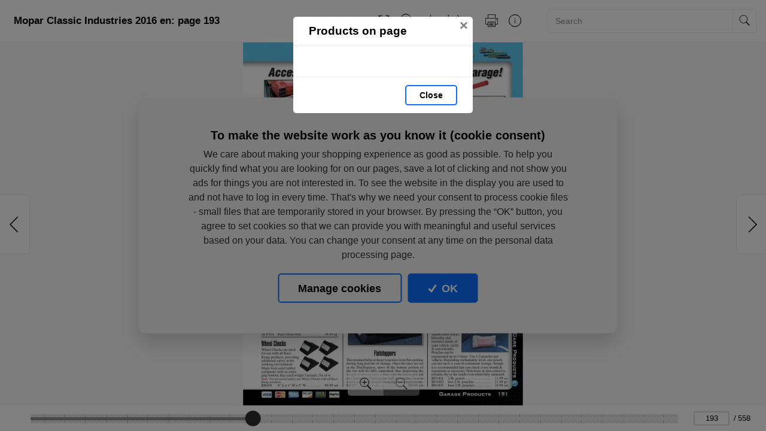

--- FILE ---
content_type: text/html; charset=utf-8
request_url: https://katalogy.moparshop.cz/mopar-classic-industries-2016-en/?culture=en&page=193
body_size: 436166
content:


<!DOCTYPE html>
<html xmlns="http://www.w3.org/1999/xhtml" lang="en">
<head>
    <meta charset="utf-8" />

    <meta property="og:url" content="https://katalogy.moparshop.cz/mopar-classic-industries-2016-en/?page=193" />
    <link rel="canonical" href="https://katalogy.moparshop.cz/mopar-classic-industries-2016-en/?page=193" />
    <meta property="og:image" content="https://liveecpaperdmp.blob.core.windows.net/cms/Catalogs/18947/18947/f/becb3346-7c63-49d1-8682-67c8d680956f/999-mopar-classicindustries-catalog-193-H.jpg" />
    <meta name="viewport" content="width=device-width, initial-scale=1, maximum-scale=1">
    <meta property="og:title" content="Page 193 | Mopar Classic Industries 2016 en" />

    <!-- Favicon -->
        
<link type="image/png" rel="apple-touch-icon" sizes="180x180" href="/images/favicons/apple-touch-icon.png" />
<link type="image/png" rel="icon" sizes="32x32" href="/images/favicons/favicon-32x32.png" />
<link type="image/png" rel="icon" sizes="16x16" href="/images/favicons/favicon-16x16.png" />

<link rel="manifest" href="/images/favicons/site.webmanifest" />
<link rel="mask-icon" href="/images/favicons/safari-pinned-tab.svg" color="#5bbad5" />

    <meta name="msapplication-TileColor" content="#da532c" />
    <meta name="theme-color" content="#ffffff" />

    <meta name="keywords" content="Mopar Classic Industries 2016 en" />
    <meta name="description" content="Mopar Classic Industries 2016 en: page 193: " />

        <meta name="robots" content="index, follow" />

    <title class="js-html-title">Page 193 | Mopar Classic Industries 2016 en</title>

    <!-- Styles -->
    <link href="https://fonts.googleapis.com/css?family=Roboto:400,100,300,500,700&subset=latin,latin-ext" />
    <link type="text/css" rel="stylesheet" href="/themes/Opportunus/assets/css/default.css?v=y-Uf5d5RFDqBZkySBOYu1ScQaUB5PdHuPefA8XZDSbM" />


    <style>
        /* these are the either default color variables -  same like in the themes\Opportunus\Sass\Shared\variables.scss file */
        /* or custom color variables for client defined in Theme.cs - show only if colors are selected in admin */
        :root {
 --client-color-primary: #0d6efd;
             --client-color-primary-light: #3687ff;
             --client-color-primary-dark: #085edd;
             --client-color-secondary: #dc3545;
             --client-color-secondary-light:: #e05865;
             --client-color-secondary-dark: #c32535;
                    }
    </style>


</head>

<body>



    <!-- Modal Products -->
    <div class="modal modal--products fade" id="modal-products" tabindex="-1" role="dialog" aria-labelledby="modal-products-title" aria-hidden="true" aria-modal="true">
        <div class="modal-dialog modal-xl" role="document">
            <div class="modal-content">

                <div class="modal-header">
                    <div id="modal-products-title" class="modal-title">Products on page</div>
                    <button type="button" class="close" data-dismiss="modal" aria-label="Close">
                        <span aria-hidden="true">&times;</span>
                    </button>
                </div>

                <div class="modal-body" id="modal-products-body">
                    


    <div class="product-row">
    </div>


                </div>

                <div class="modal-footer">
                    <button type="button" class="modal-footer__secondary-button" data-dismiss="modal" aria-label="Close">
                        Close
                    </button>
                </div>

            </div>
        </div>
    </div>

    <!-- Navbar -->
    


<header class="header">
    <!-- Dynamic Header from theme -->
    <nav class="navbar navbar-expand-lg">

        <div style="display: none;">
            <a href="https://katalogy.moparshop.cz/mopar-classic-industries-2016-en/?page=192" rel="prev" class="js-page-prev">Previous page</a>
            <a href="https://katalogy.moparshop.cz/mopar-classic-industries-2016-en/?page=194" rel="next" class="js-page-next">Next page</a>
        </div>

            <button class="navbar-toggler collapsed" type="button" data-toggle="collapse" data-target="#navbar-main" aria-controls="navbar-main" aria-expanded="false" aria-label="Toggle navigation">
                <span class="navbar-toggler-icon"></span>
            </button>
            <div class="collapse navbar-collapse" id="navbar-main">
                <div class="header-dropdown dropdown--open-on-hover mr-2 d-none d-lg-block">
                    <button type="button" class="btn btn-link dropdown-toggle navigation__button" data-toggle="dropdown" aria-haspopup="true" aria-expanded="false" style="display: none">
                        <svg class="icon" xmlns="http://www.w3.org/2000/svg" x="0px" y="0px" width="23" height="23" viewBox="0 0 50 50">
                            <path d="M 3 4 C 1.355469 4 0 5.355469 0 7 L 0 43.90625 C -0.0625 44.136719 -0.0390625 44.378906 0.0625 44.59375 C 0.34375 45.957031 1.5625 47 3 47 L 42 47 C 43.492188 47 44.71875 45.875 44.9375 44.4375 C 44.945313 44.375 44.964844 44.3125 44.96875 44.25 C 44.96875 44.230469 44.96875 44.207031 44.96875 44.1875 L 45 44.03125 C 45 44.019531 45 44.011719 45 44 L 49.96875 17.1875 L 50 17.09375 L 50 17 C 50 15.355469 48.644531 14 47 14 L 47 11 C 47 9.355469 45.644531 8 44 8 L 18.03125 8 C 18.035156 8.003906 18.023438 8 18 8 C 17.96875 7.976563 17.878906 7.902344 17.71875 7.71875 C 17.472656 7.4375 17.1875 6.96875 16.875 6.46875 C 16.5625 5.96875 16.226563 5.4375 15.8125 4.96875 C 15.398438 4.5 14.820313 4 14 4 Z M 3 6 L 14 6 C 13.9375 6 14.066406 6 14.3125 6.28125 C 14.558594 6.5625 14.84375 7.03125 15.15625 7.53125 C 15.46875 8.03125 15.8125 8.5625 16.21875 9.03125 C 16.625 9.5 17.179688 10 18 10 L 44 10 C 44.5625 10 45 10.4375 45 11 L 45 14 L 8 14 C 6.425781 14 5.171875 15.265625 5.0625 16.8125 L 5.03125 16.8125 L 5 17 L 2 33.1875 L 2 7 C 2 6.4375 2.4375 6 3 6 Z M 8 16 L 47 16 C 47.5625 16 48 16.4375 48 17 L 43.09375 43.53125 L 43.0625 43.59375 C 43.050781 43.632813 43.039063 43.675781 43.03125 43.71875 C 43.019531 43.757813 43.007813 43.800781 43 43.84375 C 43 43.863281 43 43.886719 43 43.90625 C 43 43.917969 43 43.925781 43 43.9375 C 42.984375 43.988281 42.976563 44.039063 42.96875 44.09375 C 42.964844 44.125 42.972656 44.15625 42.96875 44.1875 C 42.964844 44.230469 42.964844 44.269531 42.96875 44.3125 C 42.84375 44.71875 42.457031 45 42 45 L 3 45 C 2.4375 45 2 44.5625 2 44 L 6.96875 17.1875 L 7 17.09375 L 7 17 C 7 16.4375 7.4375 16 8 16 Z"></path>
                        </svg>
                    </button>
                    <div id="js-navigation-main" class="dropdown-menu navigation-menu navigation__data">
                        <!-- generated by Theme.Default.updateNavigation -->
                    </div>
                </div>

                <h1 class="header-dropdown__title js-html-h1 text-left mb-1 mb-lg-0">Mopar Classic Industries 2016 en: page 193</h1>

                    <div class="header-dropdown dropdown--open-on-hover ml-auto mr-0 mr-lg-2 mr-xl-4" id="chapter__container">
                        <button type="button" class="btn btn-link dropdown-toggle" data-toggle="dropdown" aria-haspopup="true" aria-expanded="false">
                            <div class="header-dropdown__title">
                                Content
                            </div>
                        </button>
                        <div class="dropdown-menu" id="chapters">
                            <!-- generated by Theme.Default.initChapters -->
                        </div>
                    </div>

                <ul class="header-nav-icon">
                    <li class="header-nav-icon__item">
                        <button class="trigger-tooltip nav-link header-nav-icon__link layout-fullscreen" title="Fullscreen" data-toggle="tooltip" data-placement="top">
                            <div class="header-nav-icon__link-icon">
                                <svg class="icon" xmlns="http://www.w3.org/2000/svg" x="0px" y="0px" width="50" height="50" viewBox="0 0 50 50">
                                    <path d="M 6 6 L 6 18 C 5.996094 18.359375 6.183594 18.695313 6.496094 18.878906 C 6.808594 19.058594 7.191406 19.058594 7.503906 18.878906 C 7.816406 18.695313 8.003906 18.359375 8 18 L 8 9.414063 L 17.292969 18.707031 C 17.457031 18.878906 17.675781 18.984375 17.90625 19.011719 C 17.941406 19.011719 17.972656 19.015625 18.007813 19.015625 C 18.042969 19.015625 18.074219 19.011719 18.109375 19.011719 C 18.140625 19.007813 18.175781 19.003906 18.207031 18.996094 C 18.574219 18.925781 18.867188 18.65625 18.972656 18.296875 C 19.078125 17.9375 18.976563 17.550781 18.707031 17.292969 L 9.414063 8 L 18 8 C 18.359375 8.003906 18.695313 7.816406 18.878906 7.503906 C 19.058594 7.191406 19.058594 6.808594 18.878906 6.496094 C 18.695313 6.183594 18.359375 5.996094 18 6 Z M 32 6 C 31.640625 5.996094 31.304688 6.183594 31.121094 6.496094 C 30.941406 6.808594 30.941406 7.191406 31.121094 7.503906 C 31.304688 7.816406 31.640625 8.003906 32 8 L 40.585938 8 L 31.292969 17.292969 C 31.03125 17.542969 30.925781 17.917969 31.019531 18.265625 C 31.109375 18.617188 31.382813 18.890625 31.734375 18.980469 C 32.082031 19.074219 32.457031 18.96875 32.707031 18.707031 L 42 9.414063 L 42 18 C 41.992188 18.523438 42.394531 18.964844 42.917969 19.011719 C 42.949219 19.011719 42.980469 19.015625 43.015625 19.015625 C 43.566406 19.003906 44.007813 18.550781 44 18 L 44 6 Z M 6.984375 30.984375 C 6.433594 30.996094 5.992188 31.449219 6 32 L 6 44 L 18 44 C 18.359375 44.003906 18.695313 43.816406 18.878906 43.503906 C 19.058594 43.191406 19.058594 42.808594 18.878906 42.496094 C 18.695313 42.183594 18.359375 41.996094 18 42 L 9.414063 42 L 18.707031 32.707031 C 19.003906 32.417969 19.089844 31.980469 18.929688 31.601563 C 18.769531 31.21875 18.394531 30.976563 17.980469 30.988281 C 17.71875 30.996094 17.472656 31.105469 17.292969 31.292969 L 8 40.585938 L 8 32 C 8.003906 31.730469 7.898438 31.46875 7.707031 31.277344 C 7.515625 31.085938 7.253906 30.980469 6.984375 30.984375 Z M 42.984375 30.984375 C 42.949219 30.988281 42.917969 30.988281 42.886719 30.992188 C 42.820313 31 42.753906 31.015625 42.6875 31.035156 C 42.273438 31.171875 41.992188 31.5625 42 32 L 42 40.585938 L 32.707031 31.292969 C 32.519531 31.097656 32.261719 30.992188 31.988281 30.988281 C 31.597656 30.992188 31.238281 31.222656 31.078125 31.582031 C 30.917969 31.941406 30.980469 32.363281 31.246094 32.65625 C 31.261719 32.671875 31.277344 32.691406 31.292969 32.707031 L 40.585938 42 L 32 42 C 31.460938 41.996094 31.015625 42.425781 30.996094 42.964844 C 30.976563 43.503906 31.390625 43.960938 31.929688 44 C 31.953125 44 31.976563 44 32 44 L 44 44 L 44 32 C 44.003906 31.730469 43.898438 31.46875 43.707031 31.277344 C 43.515625 31.085938 43.253906 30.980469 42.984375 30.984375 Z"></path>
                                </svg>
                            </div>
                            <div class="header-nav-icon__link-text">Fullscreen</div>
                        </button>
                    </li>
                    
                    <li id="js-header-nav-zoom-out" class="header-nav-icon__item header-nav-icon__item--zoom d-none js-zoom-out">
                        <button class="trigger-tooltip nav-link header-nav-icon__link" title="Zoom out" data-toggle="tooltip" data-placement="top">
                            <div class="header-nav-icon__link-icon">
                                <svg class="icon" width="43" height="44" viewBox="0 0 43 44" fill="none" xmlns="http://www.w3.org/2000/svg">
                                    <path d="M17 0C7.62109 0 0 7.62109 0 17C0 26.3789 7.62109 34 17 34C20.7109 34 24.1406 32.8047 26.9375 30.7813L40.0938 43.9063L42.9063 41.0938L29.9063 28.0625C32.4609 25.0859 34 21.2227 34 17C34 7.62109 26.3789 0 17 0ZM17 2C25.2969 2 32 8.70313 32 17C32 25.2969 25.2969 32 17 32C8.70313 32 2 25.2969 2 17C2 8.70313 8.70313 2 17 2ZM16 16L9 16V18H16L18 18L25 18V16H18L16 16Z" />
                                </svg>
                            </div>
                            <div class="header-nav-icon__link-text">Zoom out</div>
                        </button>
                    </li>
                    <li id="js-header-nav-zoom-in" class="header-nav-icon__item header-nav-icon__item--zoom js-zoom-in">
                        <button class="trigger-tooltip nav-link header-nav-icon__link" title="Zoom in" data-toggle="tooltip" data-placement="top">
                            <div class="header-nav-icon__link-icon">
                                <svg class="icon" width="43" height="44" viewBox="0 0 43 44" fill="none" xmlns="http://www.w3.org/2000/svg">
                                    <path d="M17 0C7.62109 0 0 7.62109 0 17C0 26.3789 7.62109 34 17 34C20.7109 34 24.1406 32.8047 26.9375 30.7813L40.0938 43.9063L42.9063 41.0938L29.9063 28.0625C32.4609 25.0859 34 21.2227 34 17C34 7.62109 26.3789 0 17 0ZM17 2C25.2969 2 32 8.70313 32 17C32 25.2969 25.2969 32 17 32C8.70313 32 2 25.2969 2 17C2 8.70313 8.70313 2 17 2ZM16 9V16H9V18H16V25H18V18H25V16H18V9H16Z" />
                                </svg>
                            </div>
                            <div class="header-nav-icon__link-text">Zoom in</div>
                        </button>
                    </li>

                    <li class="header-nav-icon__item">
                        <a class="trigger-tooltip nav-link header-nav-icon__link" href="https://liveecpaperdmp.blob.core.windows.net/cms/Catalogs/18947/18947/kY1O49/999-mopar-classicindustries-catalog.pdf" title="Download" data-toggle="tooltip" data-placement="top">
                            <div class="header-nav-icon__link-icon">
                                <svg class="icon" xmlns="http://www.w3.org/2000/svg" x="0px" y="0px"
                                     width="24" height="24"
                                     viewBox="0 0 50 50">
                                    <path d="M 24.90625 2.96875 C 24.863281 2.976563 24.820313 2.988281 24.78125 3 C 24.316406 3.105469 23.988281 3.523438 24 4 L 24 32.5625 L 17.71875 26.28125 C 17.574219 26.136719 17.390625 26.035156 17.1875 26 C 17.054688 25.972656 16.914063 25.972656 16.78125 26 C 16.40625 26.066406 16.105469 26.339844 16 26.703125 C 15.894531 27.070313 16.003906 27.460938 16.28125 27.71875 L 24.15625 35.5625 C 24.230469 35.675781 24.324219 35.769531 24.4375 35.84375 L 25 36.40625 L 25.5625 35.84375 C 25.59375 35.824219 25.625 35.804688 25.65625 35.78125 L 25.71875 35.71875 C 25.71875 35.707031 25.71875 35.699219 25.71875 35.6875 C 25.742188 35.667969 25.761719 35.648438 25.78125 35.625 L 33.71875 27.71875 C 34.117188 27.320313 34.117188 26.679688 33.71875 26.28125 C 33.320313 25.882813 32.679688 25.882813 32.28125 26.28125 L 26 32.5625 L 26 4 C 26 3.96875 26 3.9375 26 3.90625 C 26 3.875 26 3.84375 26 3.8125 C 25.988281 3.738281 25.964844 3.664063 25.9375 3.59375 C 25.917969 3.570313 25.898438 3.550781 25.875 3.53125 C 25.851563 3.464844 25.820313 3.402344 25.78125 3.34375 C 25.761719 3.320313 25.742188 3.300781 25.71875 3.28125 C 25.6875 3.257813 25.65625 3.238281 25.625 3.21875 C 25.425781 3.042969 25.167969 2.953125 24.90625 2.96875 Z M 2 36 L 2 42 C 2 44.746094 4.253906 47 7 47 L 43 47 C 45.746094 47 48 44.746094 48 42 L 48 36 L 46 36 L 46 42 C 46 43.65625 44.65625 45 43 45 L 7 45 C 5.34375 45 4 43.65625 4 42 L 4 36 Z"></path>
                                </svg>
                            </div>
                            <div class="header-nav-icon__link-text">Download</div>
                        </a>
                    </li>
                    <li class="header-nav-icon__item">
                        <div class="header-dropdown dropdown--open-on-hover" id="chapter__container">
                            <button type="button" class="btn dropdown-toggle header-nav-icon__link" data-toggle="dropdown" aria-haspopup="true" aria-expanded="false">
                                <div class="header-nav-icon__link-icon">
                                    <svg class="icon" xmlns="http://www.w3.org/2000/svg" x="0px" y="0px"
                                         width="24" height="24"
                                         viewBox="0 0 50 50">
                                        <path d="M 4 4 L 4 45 A 1.0001 1.0001 0 0 0 5 46 L 45 46 A 1.0001 1.0001 0 0 0 46 45 L 46 32 L 44 32 L 44 44 L 6 44 L 6 4 L 4 4 z M 37.990234 4.9902344 A 1.0001 1.0001 0 0 0 37.292969 6.7070312 L 41.585938 11 L 35.025391 11 C 24.998681 10.750465 18.501219 13.39498 14.695312 18.398438 C 10.889406 23.401895 9.8315993 30.506951 10 39.019531 A 1.0001907 1.0001907 0 1 0 12 38.980469 C 11.835401 30.660049 12.932016 24.020168 16.287109 19.609375 C 19.642203 15.198582 25.312319 12.759535 34.974609 13 L 34.988281 13 L 41.585938 13 L 37.292969 17.292969 A 1.0001 1.0001 0 1 0 38.707031 18.707031 L 45.414062 12 L 38.707031 5.2929688 A 1.0001 1.0001 0 0 0 37.990234 4.9902344 z"></path>
                                    </svg>
                                </div>
                                <div class="header-nav-icon__link-text">Share</div>
                            </button>
                            <div class="dropdown-menu share-dropdown">
                                <div class="dropdown-item d-none d-lg-block">Share document:</div>
                                <div class="dropdown-divider d-none d-lg-block"></div>
                                <a class="dropdown-item" id="js-share-email" title="Email" href="mailto:?subject=Page 193 | Mopar Classic Industries 2016 en&body=https://katalogy.moparshop.cz/mopar-classic-industries-2016-en/?page=193">
                                    <svg class="icon" xmlns="http://www.w3.org/2000/svg" x="0px" y="0px"
                                         width="50" height="50"
                                         viewBox="0 0 172 172">
                                        <g fill="none" fill-rule="nonzero" stroke="none" stroke-width="1" stroke-linecap="butt" stroke-linejoin="miter" stroke-miterlimit="10" stroke-dasharray="" stroke-dashoffset="0" font-family="none" font-size="none" style="mix-blend-mode: normal"><path d="M0,172v-172h172v172z" fill="none"></path><path d="M38.7,172c-21.37342,0 -38.7,-17.32658 -38.7,-38.7v-94.6c0,-21.37342 17.32658,-38.7 38.7,-38.7h94.6c21.37342,0 38.7,17.32658 38.7,38.7v94.6c0,21.37342 -17.32658,38.7 -38.7,38.7zM129.86,168.56c21.37342,0 38.7,-17.32658 38.7,-38.7v-87.72c0,-21.37342 -17.32658,-38.7 -38.7,-38.7h-87.72c-21.37342,0 -38.7,17.32658 -38.7,38.7v87.72c0,21.37342 17.32658,38.7 38.7,38.7z" fill="#000000"></path><g fill="#000000"><path d="M28.66667,44.72v2.29333v80.26667h114.66667v-82.56zM33.25333,49.30667h105.49333v5.74677c-0.97303,0.84809 -41.70701,36.3496 -45.09625,39.30021c-2.97479,2.58979 -6.00536,3.1175 -7.65042,3.1175c-1.64342,0 -4.67519,-0.52733 -7.65042,-3.1175c-3.38924,-2.9506 -44.12322,-38.45212 -45.09625,-39.30021zM33.25333,61.11823c5.59109,4.87372 38.91247,33.92192 42.09073,36.68885c3.90019,3.39543 8.02917,4.24177 10.65594,4.24177c2.62513,0 6.75531,-0.84596 10.65594,-4.24177c3.17825,-2.76692 36.49941,-31.81105 42.09073,-36.68438v61.57062h-105.49333z"></path></g><path d="M86,172c-47.49649,0 -86,-38.50351 -86,-86v0c0,-47.49649 38.50351,-86 86,-86v0c47.49649,0 86,38.50351 86,86v0c0,47.49649 -38.50351,86 -86,86z" fill="none"></path><path d="M86,168.56c-45.59663,0 -82.56,-36.96337 -82.56,-82.56v0c0,-45.59663 36.96337,-82.56 82.56,-82.56v0c45.59663,0 82.56,36.96337 82.56,82.56v0c0,45.59663 -36.96337,82.56 -82.56,82.56z" fill="none"></path><path d="M86,172c-47.49649,0 -86,-38.50351 -86,-86v0c0,-47.49649 38.50351,-86 86,-86v0c47.49649,0 86,38.50351 86,86v0c0,47.49649 -38.50351,86 -86,86z" fill="none"></path><path d="M86,168.56c-45.59663,0 -82.56,-36.96337 -82.56,-82.56v0c0,-45.59663 36.96337,-82.56 82.56,-82.56v0c45.59663,0 82.56,36.96337 82.56,82.56v0c0,45.59663 -36.96337,82.56 -82.56,82.56z" fill="none"></path><path d="M86,172c-47.49649,0 -86,-38.50351 -86,-86v0c0,-47.49649 38.50351,-86 86,-86v0c47.49649,0 86,38.50351 86,86v0c0,47.49649 -38.50351,86 -86,86z" fill="none"></path><path d="M86,168.56c-45.59663,0 -82.56,-36.96337 -82.56,-82.56v0c0,-45.59663 36.96337,-82.56 82.56,-82.56v0c45.59663,0 82.56,36.96337 82.56,82.56v0c0,45.59663 -36.96337,82.56 -82.56,82.56z" fill="none"></path><path d="M86,172c-47.49649,0 -86,-38.50351 -86,-86v0c0,-47.49649 38.50351,-86 86,-86v0c47.49649,0 86,38.50351 86,86v0c0,47.49649 -38.50351,86 -86,86z" fill="none"></path><path d="M86,168.56c-45.59663,0 -82.56,-36.96337 -82.56,-82.56v0c0,-45.59663 36.96337,-82.56 82.56,-82.56v0c45.59663,0 82.56,36.96337 82.56,82.56v0c0,45.59663 -36.96337,82.56 -82.56,82.56z" fill="none"></path><path d="M86,172c-47.49649,0 -86,-38.50351 -86,-86v0c0,-47.49649 38.50351,-86 86,-86v0c47.49649,0 86,38.50351 86,86v0c0,47.49649 -38.50351,86 -86,86z" fill="none"></path><path d="M86,168.56c-45.59663,0 -82.56,-36.96337 -82.56,-82.56v0c0,-45.59663 36.96337,-82.56 82.56,-82.56v0c45.59663,0 82.56,36.96337 82.56,82.56v0c0,45.59663 -36.96337,82.56 -82.56,82.56z" fill="none"></path><path d="M86,172c-47.49649,0 -86,-38.50351 -86,-86v0c0,-47.49649 38.50351,-86 86,-86v0c47.49649,0 86,38.50351 86,86v0c0,47.49649 -38.50351,86 -86,86z" fill="none"></path><path d="M86,168.56c-45.59663,0 -82.56,-36.96337 -82.56,-82.56v0c0,-45.59663 36.96337,-82.56 82.56,-82.56v0c45.59663,0 82.56,36.96337 82.56,82.56v0c0,45.59663 -36.96337,82.56 -82.56,82.56z" fill="none"></path><path d="M86,172c-47.49649,0 -86,-38.50351 -86,-86v0c0,-47.49649 38.50351,-86 86,-86v0c47.49649,0 86,38.50351 86,86v0c0,47.49649 -38.50351,86 -86,86z" fill="none"></path><path d="M86,168.56c-45.59663,0 -82.56,-36.96337 -82.56,-82.56v0c0,-45.59663 36.96337,-82.56 82.56,-82.56v0c45.59663,0 82.56,36.96337 82.56,82.56v0c0,45.59663 -36.96337,82.56 -82.56,82.56z" fill="none"></path><path d="M86,172c-47.49649,0 -86,-38.50351 -86,-86v0c0,-47.49649 38.50351,-86 86,-86v0c47.49649,0 86,38.50351 86,86v0c0,47.49649 -38.50351,86 -86,86z" fill="none"></path><path d="M86,168.56c-45.59663,0 -82.56,-36.96337 -82.56,-82.56v0c0,-45.59663 36.96337,-82.56 82.56,-82.56v0c45.59663,0 82.56,36.96337 82.56,82.56v0c0,45.59663 -36.96337,82.56 -82.56,82.56z" fill="none"></path><path d="M86,172c-47.49649,0 -86,-38.50351 -86,-86v0c0,-47.49649 38.50351,-86 86,-86v0c47.49649,0 86,38.50351 86,86v0c0,47.49649 -38.50351,86 -86,86z" fill="none"></path><path d="M86,168.56c-45.59663,0 -82.56,-36.96337 -82.56,-82.56v0c0,-45.59663 36.96337,-82.56 82.56,-82.56v0c45.59663,0 82.56,36.96337 82.56,82.56v0c0,45.59663 -36.96337,82.56 -82.56,82.56z" fill="none"></path><path d="M86,172c-47.49649,0 -86,-38.50351 -86,-86v0c0,-47.49649 38.50351,-86 86,-86v0c47.49649,0 86,38.50351 86,86v0c0,47.49649 -38.50351,86 -86,86z" fill="none"></path><path d="M86,168.56c-45.59663,0 -82.56,-36.96337 -82.56,-82.56v0c0,-45.59663 36.96337,-82.56 82.56,-82.56v0c45.59663,0 82.56,36.96337 82.56,82.56v0c0,45.59663 -36.96337,82.56 -82.56,82.56z" fill="none"></path><path d="M86,172c-47.49649,0 -86,-38.50351 -86,-86v0c0,-47.49649 38.50351,-86 86,-86v0c47.49649,0 86,38.50351 86,86v0c0,47.49649 -38.50351,86 -86,86z" fill="none"></path><path d="M86,168.56c-45.59663,0 -82.56,-36.96337 -82.56,-82.56v0c0,-45.59663 36.96337,-82.56 82.56,-82.56v0c45.59663,0 82.56,36.96337 82.56,82.56v0c0,45.59663 -36.96337,82.56 -82.56,82.56z" fill="none"></path><path d="M86,172c-47.49649,0 -86,-38.50351 -86,-86v0c0,-47.49649 38.50351,-86 86,-86v0c47.49649,0 86,38.50351 86,86v0c0,47.49649 -38.50351,86 -86,86z" fill="none"></path><path d="M86,168.56c-45.59663,0 -82.56,-36.96337 -82.56,-82.56v0c0,-45.59663 36.96337,-82.56 82.56,-82.56v0c45.59663,0 82.56,36.96337 82.56,82.56v0c0,45.59663 -36.96337,82.56 -82.56,82.56z" fill="none"></path><path d="M86,172c-47.49649,0 -86,-38.50351 -86,-86v0c0,-47.49649 38.50351,-86 86,-86v0c47.49649,0 86,38.50351 86,86v0c0,47.49649 -38.50351,86 -86,86z" fill="none"></path><path d="M86,168.56c-45.59663,0 -82.56,-36.96337 -82.56,-82.56v0c0,-45.59663 36.96337,-82.56 82.56,-82.56v0c45.59663,0 82.56,36.96337 82.56,82.56v0c0,45.59663 -36.96337,82.56 -82.56,82.56z" fill="none"></path><path d="M86,172c-47.49649,0 -86,-38.50351 -86,-86v0c0,-47.49649 38.50351,-86 86,-86v0c47.49649,0 86,38.50351 86,86v0c0,47.49649 -38.50351,86 -86,86z" fill="none"></path><path d="M86,168.56c-45.59663,0 -82.56,-36.96337 -82.56,-82.56v0c0,-45.59663 36.96337,-82.56 82.56,-82.56v0c45.59663,0 82.56,36.96337 82.56,82.56v0c0,45.59663 -36.96337,82.56 -82.56,82.56z" fill="none"></path><path d="M86,172c-47.49649,0 -86,-38.50351 -86,-86v0c0,-47.49649 38.50351,-86 86,-86v0c47.49649,0 86,38.50351 86,86v0c0,47.49649 -38.50351,86 -86,86z" fill="none"></path><path d="M86,168.56c-45.59663,0 -82.56,-36.96337 -82.56,-82.56v0c0,-45.59663 36.96337,-82.56 82.56,-82.56v0c45.59663,0 82.56,36.96337 82.56,82.56v0c0,45.59663 -36.96337,82.56 -82.56,82.56z" fill="none"></path><path d="M86,172c-47.49649,0 -86,-38.50351 -86,-86v0c0,-47.49649 38.50351,-86 86,-86v0c47.49649,0 86,38.50351 86,86v0c0,47.49649 -38.50351,86 -86,86z" fill="none"></path><path d="M86,168.56c-45.59663,0 -82.56,-36.96337 -82.56,-82.56v0c0,-45.59663 36.96337,-82.56 82.56,-82.56v0c45.59663,0 82.56,36.96337 82.56,82.56v0c0,45.59663 -36.96337,82.56 -82.56,82.56z" fill="none"></path><path d="M86,172c-47.49649,0 -86,-38.50351 -86,-86v0c0,-47.49649 38.50351,-86 86,-86v0c47.49649,0 86,38.50351 86,86v0c0,47.49649 -38.50351,86 -86,86z" fill="none"></path><path d="M86,168.56c-45.59663,0 -82.56,-36.96337 -82.56,-82.56v0c0,-45.59663 36.96337,-82.56 82.56,-82.56v0c45.59663,0 82.56,36.96337 82.56,82.56v0c0,45.59663 -36.96337,82.56 -82.56,82.56z" fill="none"></path><path d="M86,172c-47.49649,0 -86,-38.50351 -86,-86v0c0,-47.49649 38.50351,-86 86,-86v0c47.49649,0 86,38.50351 86,86v0c0,47.49649 -38.50351,86 -86,86z" fill="none"></path><path d="M86,168.56c-45.59663,0 -82.56,-36.96337 -82.56,-82.56v0c0,-45.59663 36.96337,-82.56 82.56,-82.56v0c45.59663,0 82.56,36.96337 82.56,82.56v0c0,45.59663 -36.96337,82.56 -82.56,82.56z" fill="none"></path><path d="M86,172c-47.49649,0 -86,-38.50351 -86,-86v0c0,-47.49649 38.50351,-86 86,-86v0c47.49649,0 86,38.50351 86,86v0c0,47.49649 -38.50351,86 -86,86z" fill="none"></path><path d="M86,168.56c-45.59663,0 -82.56,-36.96337 -82.56,-82.56v0c0,-45.59663 36.96337,-82.56 82.56,-82.56v0c45.59663,0 82.56,36.96337 82.56,82.56v0c0,45.59663 -36.96337,82.56 -82.56,82.56z" fill="none"></path><path d="M0,172v-172h172v172z" fill="none"></path><path d="M3.44,168.56v-165.12h165.12v165.12z" fill="none"></path><path d="M0,172v-172h172v172z" fill="none"></path><path d="M3.44,168.56v-165.12h165.12v165.12z" fill="none"></path><path d="M0,172v-172h172v172z" fill="none"></path><path d="M3.44,168.56v-165.12h165.12v165.12z" fill="none"></path><path d="M0,172v-172h172v172z" fill="none"></path><path d="M3.44,168.56v-165.12h165.12v165.12z" fill="none"></path><path d="M0,172v-172h172v172z" fill="none"></path><path d="M3.44,168.56v-165.12h165.12v165.12z" fill="none"></path><path d="M0,172v-172h172v172z" fill="none"></path><path d="M3.44,168.56v-165.12h165.12v165.12z" fill="none"></path><path d="M0,172v-172h172v172z" fill="none"></path><path d="M3.44,168.56v-165.12h165.12v165.12z" fill="none"></path><path d="M0,172v-172h172v172z" fill="none"></path><path d="M3.44,168.56v-165.12h165.12v165.12z" fill="none"></path><path d="M1.72,172c-0.94993,0 -1.72,-0.77007 -1.72,-1.72v-168.56c0,-0.94993 0.77007,-1.72 1.72,-1.72h168.56c0.94993,0 1.72,0.77007 1.72,1.72v168.56c0,0.94993 -0.77007,1.72 -1.72,1.72z" fill="none"></path><path d="M5.16,168.56c-0.94993,0 -1.72,-0.77007 -1.72,-1.72v-161.68c0,-0.94993 0.77007,-1.72 1.72,-1.72h161.68c0.94993,0 1.72,0.77007 1.72,1.72v161.68c0,0.94993 -0.77007,1.72 -1.72,1.72z" fill="none"></path><path d="M6.02,172c-3.32475,0 -6.02,-2.69525 -6.02,-6.02v-159.96c0,-3.32475 2.69525,-6.02 6.02,-6.02h159.96c3.32475,0 6.02,2.69525 6.02,6.02v159.96c0,3.32475 -2.69525,6.02 -6.02,6.02z" fill="none"></path><path d="M9.46,168.56c-3.32475,0 -6.02,-2.69525 -6.02,-6.02v-153.08c0,-3.32475 2.69525,-6.02 6.02,-6.02h153.08c3.32475,0 6.02,2.69525 6.02,6.02v153.08c0,3.32475 -2.69525,6.02 -6.02,6.02z" fill="none"></path><path d="M7.74,172c-4.27468,0 -7.74,-3.46532 -7.74,-7.74v-156.52c0,-4.27468 3.46532,-7.74 7.74,-7.74h156.52c4.27468,0 7.74,3.46532 7.74,7.74v156.52c0,4.27468 -3.46532,7.74 -7.74,7.74z" fill="none"></path><path d="M11.18,168.56c-4.27468,0 -7.74,-3.46532 -7.74,-7.74v-149.64c0,-4.27468 3.46532,-7.74 7.74,-7.74h149.64c4.27468,0 7.74,3.46532 7.74,7.74v149.64c0,4.27468 -3.46532,7.74 -7.74,7.74z" fill="none"></path><path d="M10.32,172c-5.69958,0 -10.32,-4.62042 -10.32,-10.32v-151.36c0,-5.69958 4.62042,-10.32 10.32,-10.32h151.36c5.69958,0 10.32,4.62042 10.32,10.32v151.36c0,5.69958 -4.62042,10.32 -10.32,10.32z" fill="none"></path><path d="M13.76,168.56c-5.69958,0 -10.32,-4.62042 -10.32,-10.32v-144.48c0,-5.69958 4.62042,-10.32 10.32,-10.32h144.48c5.69958,0 10.32,4.62042 10.32,10.32v144.48c0,5.69958 -4.62042,10.32 -10.32,10.32z" fill="none"></path><path d="M11.18,172c-6.17454,0 -11.18,-5.00546 -11.18,-11.18v-149.64c0,-6.17454 5.00546,-11.18 11.18,-11.18h149.64c6.17454,0 11.18,5.00546 11.18,11.18v149.64c0,6.17454 -5.00546,11.18 -11.18,11.18z" fill="none"></path><path d="M14.62,168.56c-6.17454,0 -11.18,-5.00546 -11.18,-11.18v-142.76c0,-6.17454 5.00546,-11.18 11.18,-11.18h142.76c6.17454,0 11.18,5.00546 11.18,11.18v142.76c0,6.17454 -5.00546,11.18 -11.18,11.18z" fill="none"></path><path d="M12.9,172c-7.12447,0 -12.9,-5.77553 -12.9,-12.9v-146.2c0,-7.12447 5.77553,-12.9 12.9,-12.9h146.2c7.12447,0 12.9,5.77553 12.9,12.9v146.2c0,7.12447 -5.77553,12.9 -12.9,12.9z" fill="none"></path><path d="M16.34,168.56c-7.12447,0 -12.9,-5.77553 -12.9,-12.9v-139.32c0,-7.12447 5.77553,-12.9 12.9,-12.9h139.32c7.12447,0 12.9,5.77553 12.9,12.9v139.32c0,7.12447 -5.77553,12.9 -12.9,12.9z" fill="none"></path><path d="M16.34,172c-9.02433,0 -16.34,-7.31567 -16.34,-16.34v-139.32c0,-9.02433 7.31567,-16.34 16.34,-16.34h139.32c9.02433,0 16.34,7.31567 16.34,16.34v139.32c0,9.02433 -7.31567,16.34 -16.34,16.34z" fill="none"></path><path d="M19.78,168.56c-9.02433,0 -16.34,-7.31567 -16.34,-16.34v-132.44c0,-9.02433 7.31567,-16.34 16.34,-16.34h132.44c9.02433,0 16.34,7.31567 16.34,16.34v132.44c0,9.02433 -7.31567,16.34 -16.34,16.34z" fill="none"></path><path d="M17.2,172c-9.4993,0 -17.2,-7.7007 -17.2,-17.2v-137.6c0,-9.4993 7.7007,-17.2 17.2,-17.2h137.6c9.4993,0 17.2,7.7007 17.2,17.2v137.6c0,9.4993 -7.7007,17.2 -17.2,17.2z" fill="none"></path><path d="M20.64,168.56c-9.4993,0 -17.2,-7.7007 -17.2,-17.2v-130.72c0,-9.4993 7.7007,-17.2 17.2,-17.2h130.72c9.4993,0 17.2,7.7007 17.2,17.2v130.72c0,9.4993 -7.7007,17.2 -17.2,17.2z" fill="none"></path><path d="M18.06,172c-9.97426,0 -18.06,-8.08574 -18.06,-18.06v-135.88c0,-9.97426 8.08574,-18.06 18.06,-18.06h135.88c9.97426,0 18.06,8.08574 18.06,18.06v135.88c0,9.97426 -8.08574,18.06 -18.06,18.06z" fill="none"></path><path d="M21.5,168.56c-9.97426,0 -18.06,-8.08574 -18.06,-18.06v-129c0,-9.97426 8.08574,-18.06 18.06,-18.06h129c9.97426,0 18.06,8.08574 18.06,18.06v129c0,9.97426 -8.08574,18.06 -18.06,18.06z" fill="none"></path><path d="M18.92,172c-10.44923,0 -18.92,-8.47077 -18.92,-18.92v-134.16c0,-10.44923 8.47077,-18.92 18.92,-18.92h134.16c10.44923,0 18.92,8.47077 18.92,18.92v134.16c0,10.44923 -8.47077,18.92 -18.92,18.92z" fill="none"></path><path d="M22.36,168.56c-10.44923,0 -18.92,-8.47077 -18.92,-18.92v-127.28c0,-10.44923 8.47077,-18.92 18.92,-18.92h127.28c10.44923,0 18.92,8.47077 18.92,18.92v127.28c0,10.44923 -8.47077,18.92 -18.92,18.92z" fill="none"></path><path d="M20.64,172c-11.39916,0 -20.64,-9.24084 -20.64,-20.64v-130.72c0,-11.39916 9.24084,-20.64 20.64,-20.64h130.72c11.39916,0 20.64,9.24084 20.64,20.64v130.72c0,11.39916 -9.24084,20.64 -20.64,20.64z" fill="none"></path><path d="M24.08,168.56c-11.39916,0 -20.64,-9.24084 -20.64,-20.64v-123.84c0,-11.39916 9.24084,-20.64 20.64,-20.64h123.84c11.39916,0 20.64,9.24084 20.64,20.64v123.84c0,11.39916 -9.24084,20.64 -20.64,20.64z" fill="none"></path><path d="M23.22,172c-12.82405,0 -23.22,-10.39595 -23.22,-23.22v-125.56c0,-12.82405 10.39595,-23.22 23.22,-23.22h125.56c12.82405,0 23.22,10.39595 23.22,23.22v125.56c0,12.82405 -10.39595,23.22 -23.22,23.22z" fill="none"></path><path d="M26.66,168.56c-12.82405,0 -23.22,-10.39595 -23.22,-23.22v-118.68c0,-12.82405 10.39595,-23.22 23.22,-23.22h118.68c12.82405,0 23.22,10.39595 23.22,23.22v118.68c0,12.82405 -10.39595,23.22 -23.22,23.22z" fill="none"></path><path d="M25.8,172c-14.24895,0 -25.8,-11.55105 -25.8,-25.8v-120.4c0,-14.24895 11.55105,-25.8 25.8,-25.8h120.4c14.24895,0 25.8,11.55105 25.8,25.8v120.4c0,14.24895 -11.55105,25.8 -25.8,25.8z" fill="none"></path><path d="M29.24,168.56c-14.24895,0 -25.8,-11.55105 -25.8,-25.8v-113.52c0,-14.24895 11.55105,-25.8 25.8,-25.8h113.52c14.24895,0 25.8,11.55105 25.8,25.8v113.52c0,14.24895 -11.55105,25.8 -25.8,25.8z" fill="none"></path><path d="M29.24,172c-16.14881,0 -29.24,-13.09119 -29.24,-29.24v-113.52c0,-16.14881 13.09119,-29.24 29.24,-29.24h113.52c16.14881,0 29.24,13.09119 29.24,29.24v113.52c0,16.14881 -13.09119,29.24 -29.24,29.24z" fill="none"></path><path d="M32.68,168.56c-16.14881,0 -29.24,-13.09119 -29.24,-29.24v-106.64c0,-16.14881 13.09119,-29.24 29.24,-29.24h106.64c16.14881,0 29.24,13.09119 29.24,29.24v106.64c0,16.14881 -13.09119,29.24 -29.24,29.24z" fill="none"></path><path d="M31.82,172c-17.5737,0 -31.82,-14.2463 -31.82,-31.82v-108.36c0,-17.5737 14.2463,-31.82 31.82,-31.82h108.36c17.5737,0 31.82,14.2463 31.82,31.82v108.36c0,17.5737 -14.2463,31.82 -31.82,31.82z" fill="none"></path><path d="M35.26,168.56c-17.5737,0 -31.82,-14.2463 -31.82,-31.82v-101.48c0,-17.5737 14.2463,-31.82 31.82,-31.82h101.48c17.5737,0 31.82,14.2463 31.82,31.82v101.48c0,17.5737 -14.2463,31.82 -31.82,31.82z" fill="none"></path><path d="M36.12,172c-19.94853,0 -36.12,-16.17147 -36.12,-36.12v-99.76c0,-19.94853 16.17147,-36.12 36.12,-36.12h99.76c19.94853,0 36.12,16.17147 36.12,36.12v99.76c0,19.94853 -16.17147,36.12 -36.12,36.12z" fill="none"></path><path d="M39.56,168.56c-19.94853,0 -36.12,-16.17147 -36.12,-36.12v-92.88c0,-19.94853 16.17147,-36.12 36.12,-36.12h92.88c19.94853,0 36.12,16.17147 36.12,36.12v92.88c0,19.94853 -16.17147,36.12 -36.12,36.12z" fill="none"></path><path d="M36.98,172c-20.42349,0 -36.98,-16.55651 -36.98,-36.98v-98.04c0,-20.42349 16.55651,-36.98 36.98,-36.98h98.04c20.42349,0 36.98,16.55651 36.98,36.98v98.04c0,20.42349 -16.55651,36.98 -36.98,36.98z" fill="none"></path><path d="M40.42,168.56c-20.42349,0 -36.98,-16.55651 -36.98,-36.98v-91.16c0,-20.42349 16.55651,-36.98 36.98,-36.98h91.16c20.42349,0 36.98,16.55651 36.98,36.98v91.16c0,20.42349 -16.55651,36.98 -36.98,36.98z" fill="none"></path><path d="M38.7,172c-21.37342,0 -38.7,-17.32658 -38.7,-38.7v-94.6c0,-21.37342 17.32658,-38.7 38.7,-38.7h94.6c21.37342,0 38.7,17.32658 38.7,38.7v94.6c0,21.37342 -17.32658,38.7 -38.7,38.7z" fill="none"></path><path d="M42.14,168.56c-21.37342,0 -38.7,-17.32658 -38.7,-38.7v-87.72c0,-21.37342 17.32658,-38.7 38.7,-38.7h87.72c21.37342,0 38.7,17.32658 38.7,38.7v87.72c0,21.37342 -17.32658,38.7 -38.7,38.7z" fill="none"></path></g>
                                    </svg>
                                    E-mail
                                </a>
                                <a class="share-fb dropdown-item js-share-facebook" id="js-share-fb" title="Facebook" href="#" data-url="https://katalogy.moparshop.cz/mopar-classic-industries-2016-en/" data-text="ecPaper Mopar Classic Industries 2016 en: https://katalogy.moparshop.cz/mopar-classic-industries-2016-en/" data-title="ecPaper">
                                    <svg class="icon" xmlns="http://www.w3.org/2000/svg" x="0px" y="0px"
                                         width="50" height="50"
                                         viewBox="0 0 172 172">
                                        <g fill="none" fill-rule="nonzero" stroke="none" stroke-width="1" stroke-linecap="butt" stroke-linejoin="miter" stroke-miterlimit="10" stroke-dasharray="" stroke-dashoffset="0" font-family="none" font-size="none" style="mix-blend-mode: normal"><path d="M0,172v-172h172v172z" fill="none"></path><path d="M38.7,172c-21.37342,0 -38.7,-17.32658 -38.7,-38.7v-94.6c0,-21.37342 17.32658,-38.7 38.7,-38.7h94.6c21.37342,0 38.7,17.32658 38.7,38.7v94.6c0,21.37342 -17.32658,38.7 -38.7,38.7zM129.86,168.56c21.37342,0 38.7,-17.32658 38.7,-38.7v-87.72c0,-21.37342 -17.32658,-38.7 -38.7,-38.7h-87.72c-21.37342,0 -38.7,17.32658 -38.7,38.7v87.72c0,21.37342 17.32658,38.7 38.7,38.7z" fill="#000000"></path><g fill="#000000"><path d="M99.26282,26.66c-8.43724,0 -15.72568,2.5721 -20.84156,7.65434c-5.11588,5.08223 -7.90125,12.53113 -7.90125,21.67301v11.95265h-15.48c-1.42484,0.00014 -2.57986,1.15516 -2.58,2.58v20.64c0.00014,1.42484 1.15516,2.57986 2.58,2.58h15.48v49.02c0.00014,1.42484 1.15516,2.57986 2.58,2.58h20.64c1.42484,-0.00014 2.57986,-1.15516 2.58,-2.58v-49.02h18.06c1.30019,-0.00007 2.39721,-0.96753 2.55985,-2.2575l2.58,-20.64c0.09247,-0.73465 -0.13512,-1.47362 -0.62489,-2.02895c-0.48977,-0.55533 -1.19451,-0.87349 -1.93495,-0.87355h-20.64v-10.32c0,-2.881 2.279,-5.16 5.16,-5.16h15.48c1.42484,-0.00014 2.57986,-1.15516 2.58,-2.58v-19.74809c-0.00162,-1.29321 -0.96031,-2.38547 -2.24238,-2.5548c-2.27988,-0.3025 -10.51011,-0.91711 -18.0348,-0.91711zM99.26282,31.82c6.28966,0 12.36976,0.50322 15.11719,0.7609v14.7191h-12.9c-5.66912,0 -10.32,4.65088 -10.32,10.32v12.9c0.00014,1.42484 1.15516,2.57986 2.58,2.58h20.29735l-1.935,15.48h-18.36235c-1.42484,0.00014 -2.57986,1.15516 -2.58,2.58v49.02h-15.48v-49.02c-0.00014,-1.42484 -1.15516,-2.57986 -2.58,-2.58h-15.48v-15.48h15.48c1.42484,-0.00014 2.57986,-1.15516 2.58,-2.58v-14.53265c0,-8.11317 2.37439,-14.03592 6.37945,-18.01465c4.00507,-3.97873 9.79683,-6.1527 17.20336,-6.1527z"></path></g><path d="M38.7,172c-21.37342,0 -38.7,-17.32658 -38.7,-38.7v-94.6c0,-21.37342 17.32658,-38.7 38.7,-38.7h94.6c21.37342,0 38.7,17.32658 38.7,38.7v94.6c0,21.37342 -17.32658,38.7 -38.7,38.7z" fill="none"></path><path d="M42.14,168.56c-21.37342,0 -38.7,-17.32658 -38.7,-38.7v-87.72c0,-21.37342 17.32658,-38.7 38.7,-38.7h87.72c21.37342,0 38.7,17.32658 38.7,38.7v87.72c0,21.37342 -17.32658,38.7 -38.7,38.7z" fill="none"></path></g>
                                    </svg>
                                    Facebook
                                </a>
                                <a class="share-twitter dropdown-item js-share-twitter" id="js-share-twitter" href="#" title="Twitter" data-url="https://katalogy.moparshop.cz/mopar-classic-industries-2016-en/" data-text="ecPaper Mopar Classic Industries 2016 en: https://katalogy.moparshop.cz/mopar-classic-industries-2016-en/" data-title="ecPaper">
                                    <svg class="icon" xmlns="http://www.w3.org/2000/svg" x="0px" y="0px"
                                         width="50" height="50"
                                         viewBox="0 0 172 172">
                                        <g fill="none" fill-rule="nonzero" stroke="none" stroke-width="1" stroke-linecap="butt" stroke-linejoin="miter" stroke-miterlimit="10" stroke-dasharray="" stroke-dashoffset="0" font-family="none" font-size="none" style="mix-blend-mode: normal"><path d="M0,172v-172h172v172z" fill="none"></path><path d="M38.7,172c-21.37342,0 -38.7,-17.32658 -38.7,-38.7v-94.6c0,-21.37342 17.32658,-38.7 38.7,-38.7h94.6c21.37342,0 38.7,17.32658 38.7,38.7v94.6c0,21.37342 -17.32658,38.7 -38.7,38.7zM129.86,168.56c21.37342,0 38.7,-17.32658 38.7,-38.7v-87.72c0,-21.37342 -17.32658,-38.7 -38.7,-38.7h-87.72c-21.37342,0 -38.7,17.32658 -38.7,38.7v87.72c0,21.37342 17.32658,38.7 38.7,38.7z" fill="#000000"></path><g fill="#000000"><path d="M108.05131,40.32333c-14.30223,0 -25.93272,11.63049 -25.93272,25.93272c0,0.85944 0.21486,1.7002 0.29894,2.54096c-17.68395,-1.69086 -33.32206,-10.21054 -43.94363,-23.2423c-0.49511,-0.6259 -1.26114,-0.9622 -2.06453,-0.90615c-0.79405,0.05605 -1.50402,0.5138 -1.89638,1.20509c-2.23268,3.83946 -3.5125,8.25811 -3.5125,13.00373c0,5.74518 2.05519,11.00459 5.23139,15.32048c-0.61655,-0.27091 -1.28916,-0.42038 -1.86835,-0.74734c-0.738,-0.39235 -1.62546,-0.37367 -2.34478,0.05605c-0.71931,0.42972 -1.15838,1.20509 -1.16772,2.0365v0.29894c0,8.80928 4.55878,16.46018 11.28484,21.14974c-0.07473,-0.00934 -0.14947,0.01868 -0.2242,0c-0.82207,-0.14013 -1.65349,0.14947 -2.20466,0.77537c-0.55116,0.6259 -0.72866,1.49468 -0.48577,2.28873c2.67174,8.30482 9.49123,14.64788 17.93618,16.96463c-6.72607,3.99827 -14.52644,6.3524 -22.94336,6.3524c-1.82164,0 -3.56855,-0.09342 -5.30612,-0.29894c-1.12101,-0.14947 -2.19531,0.50446 -2.56898,1.56942c-0.38301,1.06496 0.03737,2.25136 0.99957,2.83989c10.78973,6.92224 23.59728,10.98591 37.36704,10.98591c22.31746,0 39.82392,-9.32307 51.56651,-22.64442c11.74259,-13.32135 17.86144,-30.62228 17.86144,-46.78353c0,-0.68195 -0.05605,-1.34521 -0.07473,-2.01782c4.38128,-3.35369 8.29548,-7.28657 11.35958,-11.88272c0.60721,-0.88747 0.54182,-2.07387 -0.15881,-2.89594c-0.69129,-0.82207 -1.85901,-1.0743 -2.83055,-0.61656c-1.23311,0.55116 -2.67174,0.60721 -3.96091,1.04628c1.7002,-2.27005 3.15752,-4.71759 4.03564,-7.47341c0.29894,-0.94352 -0.02803,-1.98045 -0.80339,-2.59701c-0.77537,-0.60722 -1.85901,-0.68195 -2.70911,-0.16815c-4.08235,2.41952 -8.60376,4.11972 -13.3774,5.15665c-4.63351,-4.33458 -10.73368,-7.24921 -17.56251,-7.24921zM108.05131,45.10631c6.10017,0 11.61181,2.60635 15.46995,6.72607c0.57919,0.59787 1.42929,0.8501 2.24202,0.67261c3.12015,-0.61655 6.08149,-1.52271 8.96809,-2.69043c-1.66283,2.24202 -3.71802,4.15708 -6.12819,5.60506c-1.09299,0.53248 -1.60678,1.79362 -1.20509,2.94265c0.39235,1.13969 1.5881,1.80296 2.7745,1.54139c2.39149,-0.2896 4.52141,-1.26114 6.8008,-1.86835c-2.04585,2.214 -4.28787,4.21313 -6.72607,5.97873c-0.66327,0.48577 -1.02759,1.27048 -0.97154,2.09255c0.03737,0.97154 0.07473,1.93374 0.07473,2.91463c0,14.94681 -5.73584,31.17345 -16.6657,43.56996c-10.92986,12.39651 -26.979,21.07501 -47.97927,21.07501c-9.53794,0 -18.54339,-2.11124 -26.68006,-5.82926c10.0891,-0.77537 19.39349,-4.34392 26.90427,-10.23857c0.78471,-0.6259 1.09299,-1.67218 0.77537,-2.62503c-0.31762,-0.95286 -1.19575,-1.60678 -2.19531,-1.63481c-7.88444,-0.14013 -14.48907,-4.72693 -18.01091,-11.21011c0.13079,0 0.24289,0 0.37367,0c2.36346,0 4.69891,-0.29894 6.87553,-0.89681c1.04628,-0.30828 1.76559,-1.27982 1.72822,-2.37281c-0.03737,-1.09299 -0.81273,-2.02716 -1.87769,-2.26071c-8.51034,-1.71888 -14.89076,-8.65047 -16.36676,-17.26357c2.41018,0.83142 4.8764,1.48534 7.54814,1.56942c1.09299,0.06539 2.08321,-0.61655 2.41952,-1.65349c0.3363,-1.03694 -0.07473,-2.17663 -0.99957,-2.75582c-5.67979,-3.8021 -9.41649,-10.27593 -9.41649,-17.63724c0,-2.72779 0.70997,-5.23139 1.64415,-7.62288c11.95745,13.12517 28.69788,21.84103 47.6056,22.79389c0.74734,0.03737 1.476,-0.27091 1.96177,-0.84076c0.48577,-0.57919 0.67261,-1.34521 0.50445,-2.07387c-0.36433,-1.55073 -0.59787,-3.19488 -0.59787,-4.85771c0,-11.71456 9.43518,-21.14974 21.14974,-21.14974z"></path></g><path d="M38.7,172c-21.37342,0 -38.7,-17.32658 -38.7,-38.7v-94.6c0,-21.37342 17.32658,-38.7 38.7,-38.7h94.6c21.37342,0 38.7,17.32658 38.7,38.7v94.6c0,21.37342 -17.32658,38.7 -38.7,38.7z" fill="none"></path><path d="M42.14,168.56c-21.37342,0 -38.7,-17.32658 -38.7,-38.7v-87.72c0,-21.37342 17.32658,-38.7 38.7,-38.7h87.72c21.37342,0 38.7,17.32658 38.7,38.7v87.72c0,21.37342 -17.32658,38.7 -38.7,38.7z" fill="none"></path></g>
                                    </svg>
                                    Twitter
                                </a>
                                <a class="dropdown-item" id="js-share-wa" title="WhatsApp" href="whatsapp://send?text=https://katalogy.moparshop.cz/mopar-classic-industries-2016-en/">
                                    <svg class="icon" width="50" height="50" viewBox="0 0 50 50" fill="none" xmlns="http://www.w3.org/2000/svg">
                                        <path d="M11.25 50C5.0368 50 0 44.9632 0 38.75V11.25C0 5.0368 5.0368 0 11.25 0H38.75C44.9632 0 50 5.0368 50 11.25V38.75C50 44.9632 44.9632 50 38.75 50H11.25ZM37.75 49C43.9632 49 49 43.9632 49 37.75V12.25C49 6.0368 43.9632 1 37.75 1H12.25C6.0368 1 1 6.0368 1 12.25V37.75C1 43.9632 6.0368 49 12.25 49H37.75Z" fill="black" />
                                        <path d="M25.5 8C16.396 8 9 15.396 9 24.5C9 27.4263 9.80254 30.1573 11.141 32.5412L9.02662 40.0892C8.99284 40.21 8.99132 40.3376 9.0222 40.4591C9.05307 40.5807 9.11528 40.692 9.20261 40.782C9.28993 40.8721 9.39933 40.9376 9.5199 40.9722C9.64046 41.0067 9.76798 41.0091 9.88973 40.979L17.76 39.0286C20.0727 40.2632 22.6969 41 25.5 41C34.604 41 42 33.604 42 24.5C42 15.396 34.604 8 25.5 8ZM25.5 9.43478C33.8286 9.43478 40.5652 16.1714 40.5652 24.5C40.5652 32.8286 33.8286 39.5652 25.5 39.5652C22.8299 39.5652 20.3291 38.8691 18.1551 37.6526C17.9961 37.5638 17.8093 37.5387 17.6325 37.5826L10.7402 39.2906L12.5884 32.6968C12.6148 32.6036 12.6221 32.506 12.6098 32.4099C12.5975 32.3138 12.5659 32.2212 12.5169 32.1377C11.1957 29.8974 10.4348 27.2907 10.4348 24.5C10.4348 16.1714 17.1714 9.43478 25.5 9.43478ZM19.5045 15.8913C19.0446 15.8913 18.3878 16.0624 17.8483 16.6437C17.5242 16.9929 16.1739 18.3086 16.1739 20.6216C16.1739 23.0331 17.8464 25.114 18.0487 25.3813H18.0501V25.3827C18.0309 25.3575 18.3067 25.757 18.675 26.236C19.0432 26.7151 19.5581 27.3442 20.205 28.0253C21.4988 29.3875 23.3179 30.9618 25.5757 31.9247C26.6154 32.3675 27.4357 32.6348 28.0571 32.8299C29.2088 33.1915 30.2578 33.1365 31.0458 33.0204C31.6356 32.9336 32.2843 32.6504 32.9261 32.2442C33.568 31.838 34.197 31.333 34.4744 30.5656C34.6731 30.0155 34.7741 29.5071 34.8107 29.0888C34.8289 28.8796 34.8313 28.695 34.8177 28.5241C34.8041 28.3532 34.8186 28.2223 34.6593 27.9609C34.3254 27.4125 33.9471 27.3982 33.5524 27.2028C33.3332 27.0943 32.7088 26.7894 32.0826 26.491C31.4571 26.193 30.9155 25.929 30.582 25.8101C30.3713 25.7343 30.1139 25.6251 29.7427 25.6672C29.3715 25.7092 29.0048 25.9771 28.7913 26.2935C28.589 26.5934 27.7744 27.5549 27.5261 27.8376C27.5228 27.8355 27.5443 27.8455 27.4462 27.7969C27.1391 27.6449 26.7634 27.5157 26.2076 27.2224C25.6517 26.9292 24.9564 26.4962 24.1955 25.8255V25.8241C23.063 24.8271 22.2698 23.5754 22.0195 23.1549C22.0364 23.1348 22.0175 23.1591 22.0532 23.1241L22.0546 23.1227C22.3103 22.8708 22.537 22.5699 22.7285 22.3492C23.0001 22.0364 23.1199 21.7606 23.2497 21.5029C23.5085 20.9894 23.3644 20.4243 23.2147 20.127V20.1256C23.2251 20.1462 23.1337 19.9447 23.0354 19.7123C22.9367 19.4792 22.811 19.177 22.6767 18.8547C22.4081 18.2103 22.1082 17.4874 21.9299 17.0641V17.0627C21.7198 16.564 21.4355 16.2047 21.0639 16.0314C20.6923 15.8581 20.364 15.9074 20.3508 15.9067H20.3494C20.0842 15.8945 19.7932 15.8913 19.5045 15.8913ZM19.5045 17.3261C19.781 17.3261 20.0537 17.3295 20.2821 17.3401C20.517 17.3518 20.5024 17.3528 20.4572 17.3317C20.4113 17.3103 20.4736 17.3033 20.6072 17.6203C20.7818 18.0349 21.0831 18.7603 21.3526 19.4068C21.4873 19.73 21.6134 20.0334 21.7141 20.2713C21.8148 20.5092 21.8693 20.6421 21.9327 20.7687V20.7701L21.9341 20.7715C21.9961 20.894 21.9907 20.8156 21.9691 20.8584C21.8177 21.1589 21.7972 21.2326 21.644 21.4091C21.4109 21.6777 21.173 21.9772 21.0471 22.1012C20.937 22.2094 20.7383 22.378 20.6142 22.7079C20.4899 23.0384 20.5479 23.4918 20.7473 23.8302C21.0127 24.2809 21.8875 25.7047 23.2469 26.9016C24.1031 27.6563 24.9007 28.1558 25.5378 28.4919C26.175 28.828 26.694 29.0243 26.8101 29.0818C27.0858 29.2182 27.3872 29.3242 27.7376 29.2821C28.0881 29.2401 28.3902 29.0274 28.5825 28.81L28.5839 28.8086C28.8399 28.5184 29.6005 27.6499 29.9655 27.1146C29.9809 27.12 29.9759 27.1158 30.0972 27.1594V27.1608H30.0986C30.154 27.1805 30.8476 27.491 31.4661 27.7857C32.0846 28.0804 32.7123 28.3867 32.9163 28.4877C33.2107 28.6334 33.3498 28.7282 33.3857 28.7287C33.3881 28.7918 33.3906 28.8602 33.3815 28.9641C33.3563 29.2522 33.2793 29.651 33.1251 30.078C33.0495 30.287 32.656 30.7181 32.1597 31.0322C31.6634 31.3463 31.0593 31.5681 30.8356 31.6011C30.163 31.7002 29.3644 31.7363 28.4873 31.4609C27.8791 31.27 27.1208 31.0229 26.1389 30.6048C24.1476 29.7556 22.4551 28.3104 21.2461 27.0375C20.6416 26.401 20.1573 25.8085 19.8127 25.3603C19.4688 24.9129 19.3186 24.6801 19.1934 24.5154L19.192 24.514C18.9697 24.2201 17.6087 22.3269 17.6087 20.6216C17.6087 18.8168 18.447 18.1091 18.9006 17.6203C19.1387 17.3637 19.399 17.3261 19.5045 17.3261Z" fill="black" />
                                    </svg>
                                    WhatsApp
                                </a>
                                <div class="dropdown-divider"></div>
                                <a href="#" class="dropdown-item" data-toggle="modal" data-target="#cookie-consent-modal">
                                    <svg class="icon" xmlns="http://www.w3.org/2000/svg" width="50" height="50" viewBox="0 0 50 50" fill="none">
                                        <path d="M11.25 50C5.0368 50 0 44.9632 0 38.75V11.25C0 5.0368 5.0368 0 11.25 0H38.75C44.9632 0 50 5.0368 50 11.25V38.75C50 44.9632 44.9632 50 38.75 50H11.25ZM37.75 49C43.9632 49 49 43.9632 49 37.75V12.25C49 6.0368 43.9632 1 37.75 1H12.25C6.0368 1 1 6.0368 1 12.25V37.75C1 43.9632 6.0368 49 12.25 49H37.75Z" fill="black" />
                                        <path d="M28.46 8C22.9505 8 18.2455 11.5836 16.6006 16.5594C11.6068 18.212 8 22.917 8 28.46C8 35.3771 13.6229 41 20.54 41C26.083 41 30.788 37.3932 32.4406 32.3994C37.4164 30.7545 41 26.0495 41 20.54C41 13.6461 35.3539 8 28.46 8ZM28.46 9.32C34.6346 9.32 39.68 14.3654 39.68 20.54C39.68 25.16 36.857 29.1561 32.8531 30.8525C33.0052 30.0739 33.08 29.2824 33.08 28.46C33.08 27.2947 32.9253 26.168 32.6263 25.0981C32.7758 25.1342 32.9202 25.16 33.08 25.16C34.1731 25.16 35.06 24.2731 35.06 23.18C35.06 22.0869 34.1731 21.2 33.08 21.2C32.3581 21.2 31.7342 21.5919 31.3888 22.1694C30.2028 20.1275 28.4523 18.4646 26.3563 17.3638C26.4259 17.2271 26.48 17.075 26.48 16.91C26.48 16.3634 26.0366 15.92 25.49 15.92C25.0569 15.92 24.6959 16.1933 24.5619 16.58C23.2986 16.152 21.9477 15.92 20.54 15.92C19.7176 15.92 18.9261 15.9948 18.1475 16.1469C19.8439 12.143 23.84 9.32 28.46 9.32ZM29.45 13.94C28.5399 13.94 27.8 14.6799 27.8 15.59C27.8 16.5001 28.5399 17.24 29.45 17.24C30.3601 17.24 31.1 16.5001 31.1 15.59C31.1 14.6799 30.3601 13.94 29.45 13.94ZM20.54 17.24C26.7455 17.24 31.76 22.2545 31.76 28.46C31.76 29.5119 31.6156 30.5277 31.3475 31.4919C31.3398 31.4996 31.3346 31.5048 31.3269 31.5125C31.2366 31.6388 31.1928 31.7909 31.2031 31.9456C31.2031 31.9534 31.2031 31.9585 31.2031 31.9663C29.7336 36.4496 25.5184 39.68 20.54 39.68C14.3345 39.68 9.32 34.6655 9.32 28.46C9.32 23.4868 12.5401 19.2716 17.0131 17.7969C17.0183 17.7943 17.0286 17.7995 17.0338 17.7969C17.1988 17.8072 17.3586 17.7556 17.4875 17.6525C17.4927 17.6499 17.503 17.6551 17.5081 17.6525C18.4723 17.3844 19.4881 17.24 20.54 17.24ZM34.07 17.24C33.5234 17.24 33.08 17.6834 33.08 18.23C33.08 18.7766 33.5234 19.22 34.07 19.22C34.6166 19.22 35.06 18.7766 35.06 18.23C35.06 17.6834 34.6166 17.24 34.07 17.24ZM16.58 24.5C15.4869 24.5 14.6 25.3869 14.6 26.48C14.6 27.5731 15.4869 28.46 16.58 28.46C17.6731 28.46 18.56 27.5731 18.56 26.48C18.56 25.3869 17.6731 24.5 16.58 24.5ZM22.85 24.5C22.3034 24.5 21.86 24.9434 21.86 25.49C21.86 26.0366 22.3034 26.48 22.85 26.48C23.3966 26.48 23.84 26.0366 23.84 25.49C23.84 24.9434 23.3966 24.5 22.85 24.5ZM25.49 28.46C24.5799 28.46 23.84 29.1999 23.84 30.11C23.84 31.0201 24.5799 31.76 25.49 31.76C26.4001 31.76 27.14 31.0201 27.14 30.11C27.14 29.1999 26.4001 28.46 25.49 28.46ZM16.25 31.1C15.7034 31.1 15.26 31.5434 15.26 32.09C15.26 32.6366 15.7034 33.08 16.25 33.08C16.7966 33.08 17.24 32.6366 17.24 32.09C17.24 31.5434 16.7966 31.1 16.25 31.1ZM21.53 33.74C20.9834 33.74 20.54 34.1834 20.54 34.73C20.54 35.2766 20.9834 35.72 21.53 35.72C22.0766 35.72 22.52 35.2766 22.52 34.73C22.52 34.1834 22.0766 33.74 21.53 33.74Z" fill="black" />
                                    </svg>
                                    Manage cookies
                                </a>
                                <div class="dropdown-divider"></div>
                                <div class="dropdown-item share-dropdown__direct" id="js-share-direct">
                                    <div class="share-dropdown__direct-label">Direct link:</div>
                                    <input class="form-control form-control--sm" type="text" value="https://katalogy.moparshop.cz/mopar-classic-industries-2016-en/" />
                                </div>

                                    <div class="dropdown-divider" id="show-products-text-divider"></div>
                                    <div class="dropdown-item" id="show-products">
                                        <button class="btn btn-show-products-dropdown" data-toggle="modal" data-target="#modal-products" data-texts="1" aria-label="Show products">
                                            <svg class="icon icon--products-dropdown" xmlns="http://www.w3.org/2000/svg" x="0px" y="0px"
                                                 width="24" height="24"
                                                 viewBox="0 0 24 24">
                                                <path d="M 3 4.5 A 1.5 1.5 0 0 0 1.5 6 A 1.5 1.5 0 0 0 3 7.5 A 1.5 1.5 0 0 0 4.5 6 A 1.5 1.5 0 0 0 3 4.5 z M 7 5 L 7 7 L 22 7 L 22 5 L 7 5 z M 3 10.5 A 1.5 1.5 0 0 0 1.5 12 A 1.5 1.5 0 0 0 3 13.5 A 1.5 1.5 0 0 0 4.5 12 A 1.5 1.5 0 0 0 3 10.5 z M 7 11 L 7 13 L 22 13 L 22 11 L 7 11 z M 3 16.5 A 1.5 1.5 0 0 0 1.5 18 A 1.5 1.5 0 0 0 3 19.5 A 1.5 1.5 0 0 0 4.5 18 A 1.5 1.5 0 0 0 3 16.5 z M 7 17 L 7 19 L 22 19 L 22 17 L 7 17 z"></path>
                                            </svg>
                                            <div class="btn-show-products-dropdown__title">
                                                Show products
                                            </div>
                                        </button>
                                    </div>
                            </div>
                        </div>
                    </li>
                    <li class="header-nav-icon__item">
                        <button class="trigger-tooltip nav-link btn btn--info-button header-nav-icon__link renderer-print" type="button" data-toggle="tooltip" title="Print" data-placement="top">
                            <div class="header-nav-icon__link-icon">
                                <svg class="icon" xmlns="http://www.w3.org/2000/svg" x="0px" y="0px"
                                     width="24" height="24"
                                     viewBox="0 0 50 50">
                                    <path d="M 11 2 L 11 15 L 5 15 C 3.3550302 15 2 16.35503 2 18 L 2 36 C 2 37.64497 3.3550302 39 5 39 L 11 39 L 11 48 L 39 48 L 39 39 L 45 39 C 46.64497 39 48 37.64497 48 36 L 48 18 C 48 16.35503 46.64497 15 45 15 L 39 15 L 39 2 L 11 2 z M 13 4 L 37 4 L 37 15 L 13 15 L 13 4 z M 5 17 L 11.832031 17 A 1.0001 1.0001 0 0 0 12.158203 17 L 37.832031 17 A 1.0001 1.0001 0 0 0 38.158203 17 L 45 17 C 45.56503 17 46 17.43497 46 18 L 46 36 C 46 36.56503 45.56503 37 45 37 L 39 37 L 39 28 L 38 28 L 11 28 L 11 37 L 5 37 C 4.4349698 37 4 36.56503 4 36 L 4 18 C 4 17.43497 4.4349698 17 5 17 z M 41 20 A 2 2 0 0 0 39 22 A 2 2 0 0 0 41 24 A 2 2 0 0 0 43 22 A 2 2 0 0 0 41 20 z M 13 30 L 37 30 L 37 37.832031 A 1.0001 1.0001 0 0 0 37 38.158203 L 37 46 L 13 46 L 13 38.167969 A 1.0001 1.0001 0 0 0 13 37.841797 L 13 30 z M 17 33 A 1.0001 1.0001 0 1 0 17 35 L 33 35 A 1.0001 1.0001 0 1 0 33 33 L 17 33 z M 17 37 A 1.0001 1.0001 0 1 0 17 39 L 29 39 A 1.0001 1.0001 0 1 0 29 37 L 17 37 z M 17 41 A 1.0001 1.0001 0 1 0 17 43 L 33 43 A 1.0001 1.0001 0 1 0 33 41 L 17 41 z"></path>
                                </svg>
                            </div>

                            <div class="header-nav-icon__link-text">Print</div>
                        </button>
                    </li>
                    <li class="header-nav-icon__item d-lg-none">
                        <div class="header-dropdown dropdown--open-on-hover" id="chapter__container">
                            <button type="button" class="btn dropdown-toggle header-nav-icon__link navigation__button" data-toggle="dropdown" aria-haspopup="true" aria-expanded="false" style="display: none">
                                <div class="header-nav-icon__link-icon">
                                    <svg class="icon" xmlns="http://www.w3.org/2000/svg" x="0px" y="0px" width="23" height="23" viewBox="0 0 50 50">
                                        <path d="M 3 4 C 1.355469 4 0 5.355469 0 7 L 0 43.90625 C -0.0625 44.136719 -0.0390625 44.378906 0.0625 44.59375 C 0.34375 45.957031 1.5625 47 3 47 L 42 47 C 43.492188 47 44.71875 45.875 44.9375 44.4375 C 44.945313 44.375 44.964844 44.3125 44.96875 44.25 C 44.96875 44.230469 44.96875 44.207031 44.96875 44.1875 L 45 44.03125 C 45 44.019531 45 44.011719 45 44 L 49.96875 17.1875 L 50 17.09375 L 50 17 C 50 15.355469 48.644531 14 47 14 L 47 11 C 47 9.355469 45.644531 8 44 8 L 18.03125 8 C 18.035156 8.003906 18.023438 8 18 8 C 17.96875 7.976563 17.878906 7.902344 17.71875 7.71875 C 17.472656 7.4375 17.1875 6.96875 16.875 6.46875 C 16.5625 5.96875 16.226563 5.4375 15.8125 4.96875 C 15.398438 4.5 14.820313 4 14 4 Z M 3 6 L 14 6 C 13.9375 6 14.066406 6 14.3125 6.28125 C 14.558594 6.5625 14.84375 7.03125 15.15625 7.53125 C 15.46875 8.03125 15.8125 8.5625 16.21875 9.03125 C 16.625 9.5 17.179688 10 18 10 L 44 10 C 44.5625 10 45 10.4375 45 11 L 45 14 L 8 14 C 6.425781 14 5.171875 15.265625 5.0625 16.8125 L 5.03125 16.8125 L 5 17 L 2 33.1875 L 2 7 C 2 6.4375 2.4375 6 3 6 Z M 8 16 L 47 16 C 47.5625 16 48 16.4375 48 17 L 43.09375 43.53125 L 43.0625 43.59375 C 43.050781 43.632813 43.039063 43.675781 43.03125 43.71875 C 43.019531 43.757813 43.007813 43.800781 43 43.84375 C 43 43.863281 43 43.886719 43 43.90625 C 43 43.917969 43 43.925781 43 43.9375 C 42.984375 43.988281 42.976563 44.039063 42.96875 44.09375 C 42.964844 44.125 42.972656 44.15625 42.96875 44.1875 C 42.964844 44.230469 42.964844 44.269531 42.96875 44.3125 C 42.84375 44.71875 42.457031 45 42 45 L 3 45 C 2.4375 45 2 44.5625 2 44 L 6.96875 17.1875 L 7 17.09375 L 7 17 C 7 16.4375 7.4375 16 8 16 Z"></path>
                                    </svg>
                                </div>
                                <div class="header-nav-icon__link-text">All leaflets</div>
                            </button>
                            <div id="js-navigation-mobile" class="dropdown-menu navigation-menu navigation__data">
                                <!-- generated by Theme.Default.updateNavigation -->
                            </div>
                        </div>
                    </li>
                        <li class="header-nav-icon__item">
                            <button class="trigger-tooltip nav-link btn btn--info-button header-nav-icon__link" type="button" data-toggle="modal" data-target="#modal-info" title="About ecPaper" data-placement="top">
                                <div class="header-nav-icon__link-icon">
                                    <svg class="icon" xmlns="http://www.w3.org/2000/svg" x="0px" y="0px"
                                         width="24" height="24"
                                         viewBox="0 0 128 128">
                                        <path d="M 64 6 C 32 6 6 32 6 64 C 6 96 32 122 64 122 C 96 122 122 96 122 64 C 122 32 96 6 64 6 z M 64 12 C 92.7 12 116 35.3 116 64 C 116 92.7 92.7 116 64 116 C 35.3 116 12 92.7 12 64 C 12 35.3 35.3 12 64 12 z M 64 38 C 62.3 38 61 39.3 61 41 L 61 46 C 61 47.7 62.3 49 64 49 C 65.7 49 67 47.7 67 46 L 67 41 C 67 39.3 65.7 38 64 38 z M 64 58 C 62.3 58 61 59.3 61 61 L 61 87 C 61 88.7 62.3 90 64 90 C 65.7 90 67 88.7 67 87 L 67 61 C 67 59.3 65.7 58 64 58 z"></path>
                                    </svg>
                                </div>
                                <div class="header-nav-icon__link-text">About ecPaper</div>
                            </button>
                        </li>
                </ul>
            </div>
                <div class="navbar-expand-lg search-collapsible js-search-wrapper">
                    <button class="navbar-toggler collapsed btn js-mobile-search-button" type="button" data-toggle="collapse" data-target="#navbarToggleSearch" aria-controls="navbarToggleExternalContent" aria-expanded="false" aria-label="Toggle navigation">
                        <svg class="icon" xmlns="http://www.w3.org/2000/svg" x="0px" y="0px"
                             width="20" height="20"
                             viewBox="0 0 50 50">
                            <g id="surface1"><path style=" " d="M 21 3 C 11.601563 3 4 10.601563 4 20 C 4 29.398438 11.601563 37 21 37 C 24.355469 37 27.460938 36.015625 30.09375 34.34375 L 42.375 46.625 L 46.625 42.375 L 34.5 30.28125 C 36.679688 27.421875 38 23.878906 38 20 C 38 10.601563 30.398438 3 21 3 Z M 21 7 C 28.199219 7 34 12.800781 34 20 C 34 27.199219 28.199219 33 21 33 C 13.800781 33 8 27.199219 8 20 C 8 12.800781 13.800781 7 21 7 Z "></path></g>
                        </svg>
                    </button>


                    <div class="collapse navbar-collapse js-search-collapse animated fadeIn" id="navbarToggleSearch" style="transition-duration: 0s;">
                        <div id="ecpaper-search" class="search">
                            <input class="form-control search__input" type="search" placeholder="Search" id="nav-search" />
                            <button class="btn search__btn" id="search__btn" title="Search">
                                <svg class="icon" xmlns="http://www.w3.org/2000/svg" x="0px" y="0px"
                                     width="24" height="24"
                                     viewBox="0 0 50 50">
                                    <path d="M 21 3 C 11.621094 3 4 10.621094 4 20 C 4 29.378906 11.621094 37 21 37 C 24.710938 37 28.140625 35.804688 30.9375 33.78125 L 44.09375 46.90625 L 46.90625 44.09375 L 33.90625 31.0625 C 36.460938 28.085938 38 24.222656 38 20 C 38 10.621094 30.378906 3 21 3 Z M 21 5 C 29.296875 5 36 11.703125 36 20 C 36 28.296875 29.296875 35 21 35 C 12.703125 35 6 28.296875 6 20 C 6 11.703125 12.703125 5 21 5 Z"></path>
                                </svg>
                            </button>
                        </div>
                    </div>
                </div>

    </nav>
</header>


    <section id="book"></section>

    <div class="slider-wrapper" id="slider-wrapper">
        <div id="slider"></div>
        <div id="slider-pager" class="slider-pager">
            <input id="slider-pager__number" type="text" class="slider-pager__number" />
            <div class="slider-pager__divider">/</div>
            <div id="slider-pager__total" class="slider-pager__total-number"></div>

            <button class="btn btn-show-products js-show-products js-show-products-slider" data-toggle="modal" data-target="#modal-products" aria-label="Show products">
                <div class="btn-show-products__animation-wrapper">
                    <div class="btn-show-products__animation"></div>
                </div>
                <svg class="icon icon--products" width="18" height="18" viewBox="0 0 18 18" fill="none" xmlns="http://www.w3.org/2000/svg">
                    <path d="M0.75 3V6H5.25V3H0.75ZM6.75 3V6H11.25V3H6.75ZM12.75 3V6H17.25V3H12.75ZM0.75 7.5V10.5H5.25V7.5H0.75ZM6.75 7.5V10.5H11.25V7.5H6.75ZM12.75 7.5V10.5H17.25V7.5H12.75ZM0.75 12V15H5.25V12H0.75ZM6.75 12V15H11.25V12H6.75ZM12.75 12V15H17.25V12H12.75Z" fill="white" />
                </svg>
                <div class="btn-show-products__desktop-title">
                    Show products
                </div>
                <div class="btn-show-products__mobile-title-wrapper">
                    <div class="btn-show-products__mobile-title btn-show-products__mobile-title--bold">
                        Products
                    </div>
                    <div class="btn-show-products__mobile-title">
                        on page
                    </div>
                </div>
                <svg class="icon icon--arrow" width="8" height="6" viewBox="0 0 8 6" fill="none" xmlns="http://www.w3.org/2000/svg">
                    <path d="M4 0.5C4.09309 0.5 4.18618 0.540833 4.25709 0.622083L7.89339 4.78875C7.99739 4.90792 8.02866 5.08708 7.9723 5.24292C7.9163 5.39875 7.78321 5.5 7.6363 5.5H0.363699C0.216792 5.5 0.0837037 5.39875 0.0277047 5.24292C-0.028658 5.08708 0.00261423 4.90792 0.106612 4.78875L3.74291 0.622083C3.81382 0.540833 3.90691 0.5 4 0.5Z" fill="white" />
                </svg>
            </button>
        </div>
    </div>

    <!-- Modal Info -->
        
<div class="modal modal--info fade" id="modal-info" tabindex="-1" role="dialog" aria-labelledby="modal-info-label" aria-hidden="true" aria-modal="true">
    <div class="modal-dialog" role="document">
        <div class="modal-content">
            <div class="modal-header">
                <div class="modal-title" id="modal-info-label">About ecPaper</div>
                <button type="button" class="close" data-dismiss="modal" aria-label="Close">
                    <span aria-hidden="true">&times;</span>
                </button>
            </div>
            <div class="modal-body">
                <div class="about-us-title">
                    The provider of the ecPaper service is Opportunus s.r.o.
                </div>
                <div class="row">
                    <div class="col-12 col-sm-6">
                        <div class="about-us">
                            <a href="tel:+420725586926" class="about-us__item">
                                <svg class="icon" xmlns="http://www.w3.org/2000/svg" x="0px" y="0px"
                                     width="24" height="24"
                                     viewBox="0 0 24 24">
                                    <path d="M20.023,15.488c-0.63-0.015-1.423-0.052-1.924-0.14c-0.542-0.096-1.194-0.282-1.653-0.425 c-0.36-0.112-0.752-0.013-1.019,0.253L13.21,17.38c-1.532-0.807-2.759-1.747-3.798-2.792c-1.045-1.039-1.985-2.266-2.792-3.798 l2.204-2.218C9.09,8.305,9.189,7.913,9.077,7.553C8.935,7.095,8.748,6.443,8.653,5.901C8.564,5.4,8.528,4.607,8.512,3.977 C8.499,3.432,8.055,3,7.51,3H4C3.562,3,3,3.328,3,4c0,4.539,1.84,8.874,4.966,12.034C11.126,19.16,15.461,21,20,21 c0.672,0,1-0.562,1-1v-3.51C21,15.945,20.568,15.501,20.023,15.488z"></path>
                                </svg>
                                +420 725 586 926
                            </a>
                            <a href="mailto:info@ecpaper.cz" class="about-us__item">
                                <svg class="icon" xmlns="http://www.w3.org/2000/svg" x="0px" y="0px"
                                     width="24" height="24"
                                     viewBox="0 0 24 24">
                                    <path d="M 4 4 C 2.895 4 2 4.895 2 6 L 2 7.7324219 L 3 8.359375 L 4 8.9863281 L 12 14 L 20 9.0195312 L 21 8.3964844 L 22 7.7753906 L 22 6 C 22 4.895 21.105 4 20 4 L 4 4 z M 4 6 L 20 6 L 20 6.7695312 L 12 11.748047 L 4 6.734375 L 4 6 z M 2 10.091797 L 2 18 C 2 19.105 2.895 20 4 20 L 20 20 C 21.105 20 22 19.105 22 18 L 22 10.130859 L 20 11.375 L 20 18 L 4 18 L 4 11.345703 L 2 10.091797 z"></path>
                                </svg>
                                info@ecpaper.cz
                            </a>
                            <a href="https://www.ecpaper.cz" class="about-us__item">
                                <svg class="icon" xmlns="http://www.w3.org/2000/svg" x="0px" y="0px"
                                     width="24" height="24"
                                     viewBox="0 0 24 24">
                                    <path d="M 12 2 C 6.486 2 2 6.486 2 12 C 2 17.514 6.486 22 12 22 C 12.338 22 12.671 21.982219 13 21.949219 L 13 21 L 13 17 C 13 16.447 12.552 16 12 16 L 11 16 L 11 14.599609 C 11 14.377758 10.91261 14.173249 10.779297 14 L 13 14 L 13 12 L 9 12 L 9 10 L 10 10 C 10.552 10 11 9.553 11 9 L 11 7.0234375 L 13.015625 7.0078125 C 14.109625 7.0008125 15 6.1028125 15 5.0078125 L 15 4.5878906 C 17.92818 5.7775292 20 8.649938 20 12 C 20 12.012 19.998047 12.023156 19.998047 12.035156 L 21.828125 13.798828 C 21.935125 13.213828 22 12.614 22 12 C 22 6.486 17.514 2 12 2 z M 12 4 C 12.339481 4 12.671518 4.0271041 13 4.0683594 L 13 5.0078125 L 9.9921875 5.03125 C 9.4431875 5.03525 9 5.48225 9 6.03125 L 9 8 L 8 8 C 7.448 8 7 8.447 7 9 L 7 10.185547 L 4.9804688 8.1660156 C 6.3407058 5.6854907 8.9771322 4 12 4 z M 15 10 L 15 20 L 17.273438 17.837891 L 19.306641 22.523438 L 21.505859 21.523438 L 19.457031 17 L 22.273438 17 L 15 10 z M 4.2050781 10.21875 L 9 15.013672 L 9 16 C 9 17.103 9.897 18 11 18 L 11 19.931641 C 7.0603971 19.43685 4 16.071519 4 12 C 4 11.386998 4.0738758 10.792575 4.2050781 10.21875 z"></path>
                                </svg>
                                www.ecpaper.cz
                            </a>
                        </div>
                    </div>
                    <div class="col-12 col-sm-6">
                        <div class="about-us-address">
                            <div class="font-weight-bold">
                                Opportunus s.r.o.
                            </div>
                            <div>
                                170 00 Praha - Holešovice
                            </div>
                            <div>
                                U Uranie 1583/23
                            </div>
                            <div>
                                Czech Republic
                            </div>
                        </div>
                    </div>
                </div>
            </div>
            <div class="modal-footer">
                <button type="button" class="modal-footer__secondary-button" data-dismiss="modal" aria-label="Close">
                    Close
                </button>
            </div>
        </div>
    </div>
</div>


    <!-- Modal share by email -->
    


<div class="modal fade" id="ShareByMailModal" tabindex="-1" role="dialog" aria-labelledby="ShareByMailModalLabel" aria-hidden="true" aria-modal="true">
    <div class="modal-dialog" role="document">
        <div class="modal-content">
            <div class="modal-header">
                <h5 class="modal-title" id="ShareByMailModalLabel">Share by e-mail</h5>
                <button type="button" class="close" data-dismiss="modal" aria-label="Close">
                    <span aria-hidden="true">&times;</span>
                </button>
            </div>
            <form id="share-email">
                <div class="modal-body">
                    <input type="hidden" name="page" id="share-email__page" value="1" />
                    <input type="hidden" name="secret" id="share-email__secret" value="1" />

                    <div class="form-group with-label">
                        <label for="share-email__name" class="required">Your name:</label>
                        <input type="text" class="form-control" name="name" id="share-email__name" placeholder="">
                    </div>
                    <div class="form-group with-label">
                        <label for="share-email__email-address" class="required">Send to e-mail:</label>
                        <input type="email" class="form-control" name="email-address" id="share-email__email-address" placeholder="" required>
                    </div>
                    <div class="form-group with-label" style="display: none;">
                        <label for="email-address-confirm" class="required">Send to e-mail:</label>
                        <input type="text" class="form-control" name="email-address-confirm" id="email-address-confirm" placeholder="">
                    </div>
                    <div class="alert alert-success mb-0" id="share-email__success" style="display: none;">Message sent</div>
                    <div class="alert alert-danger mb-0" id="share-email__failed" style="display: none;">
                        Message send failed - enter valid e-mail address.
                    </div>
                </div>
                <div class="modal-footer">
                    <button type="button" class="btn btn-outline-primary btn-sm" data-dismiss="modal">Close</button>
                    <button type="submit" id="submit" class="btn btn-primary btn-sm">Send</button>
                </div>
            </form>
        </div>
    </div>
</div>


    <!-- Modal search -->
    

<div class="modal fade modal-search" id="search-popup" tabindex="-1" role="dialog" aria-labelledby="search-popup-label" aria-hidden="true" aria-modal="true">
    <div class="modal-dialog modal-lg" role="document">
        <div class="modal-content">
            <div class="modal-header">
                <h5 class="modal-title" id="search-popup-label">Search results</h5>
                <button type="button" class="close" data-dismiss="modal" aria-label="Close">
                    <span aria-hidden="true">&times;</span>
                </button>
            </div>
            <div class="modal-body">
                <form class="js-search-form">
                    <div class="input-group search-btn-group" id="search-popup-box">
                        <input id="search-popup-box-input" type="text" class="form-control search-btn-group__input js-modal-focus" placeholder="Search" aria-label="Search" aria-describedby="button-addon">
                        <div class="input-group-append">
                            <button class="btn btn-primary" type="submit" id="button-addon">Search</button>
                        </div>
                    </div>
                </form>
                <div id="search-results">
                    <h6 class="page-thumb-title mt-4 mb-3">
                        Found: "<span id="search-popup-label-term"></span>"
                    </h6>
                    <div class="page-thumbs-wrapper" id="search-popup-pages"></div>
                </div>
            </div>
            <div class="modal-footer">
                <button type="button" class="btn btn-outline-primary btn-sm" data-dismiss="modal">Close</button>
            </div>
        </div>
    </div>
</div>


    <!-- Modal Google Ads -->


    <script type="text/javascript" src="/themes/Opportunus/assets/js/min/jquery-all.js?v=9j1rUkFVlcFozFMs9EgFlyLZrvlzAetxZkzj_rQV_dk"></script>
    <script type="text/javascript" src="/lib/DMP/DMP.all.js?v=4WPT8a0beZ20cL1DYFjxp3cno5hAso10nXs6QIYFVsw"></script>

        <script src="/themes/Opportunus/Scripts/cookie.consent.manager.js?v=LY5tR3jf6ryz2m5W5K6Ighx1JWpfjtYUWRmcZC_EUpY"></script>
        <script src="/themes/Opportunus/Scripts/cookie.consent.updates.js?v=oiAkJjk_DtaEGxzwbInFMz8am3UX7GkY6GlsodtjygM"></script>
        


<div class="cookie-consent-wrapper cookie-consent-wrapper--center js-cookie-consent-bar">
    <div class="container">
        <div class="cookie-consent">
            <div class="cookie-consent__body">
                <div class="cookie-consent__title">
                    To make the website work as you know it (cookie consent)
                </div>
                <div class="cookie-consent__annotation">
                    We care about making your shopping experience as good as possible. To help you quickly find what you are looking for on our pages, save a lot of clicking and not show you ads for things you are not interested in. To see the website in the display you are used to and not have to log in every time. That's why we need your consent to process cookie files - small files that are temporarily stored in your browser. By pressing the “OK” button, you agree to set cookies so that we can provide you with meaningful and useful services based on your data. You can change your consent at any time on the personal data processing page.
                </div>
            </div>
            <div class="cookie-consent__controls">
                <button type="button" class="btn btn-outline-primary btn-outline-primary--cookie-bar js-cookie-consent-open-modal">
                    Manage cookies
                </button>
                <button type="button" class="btn btn-primary btn-primary--cookie-bar js-cookie-consent-submit-all">
                    <svg class="icon" width="14" height="14" viewBox="0 0 14 14" fill="none" xmlns="http://www.w3.org/2000/svg">
                        <path d="M13.6702 1.29646L12.4289 0.452709C12.0855 0.220137 11.6149 0.30938 11.3851 0.650125L5.30033 9.62308L2.50406 6.82681C2.21199 6.53474 1.73603 6.53474 1.44396 6.82681L0.38116 7.88961C0.0890926 8.18167 0.0890926 8.65764 0.38116 8.95241L4.68104 13.2523C4.92172 13.493 5.30033 13.6769 5.64108 13.6769C5.98182 13.6769 6.32527 13.4632 6.54702 13.1414L13.8703 2.33762C14.1029 1.99688 14.0137 1.52903 13.6702 1.29646Z" />
                    </svg>
                    OK
                </button>
            </div>
        </div>
    </div>
</div>

<div class="modal modal--cookie fade" id="cookie-consent-modal">
    <div class="modal-dialog modal-lg">
        <div class="modal-content">
            <div class="modal-header">
                <div class="h4 modal-title">Cookie settings</div>
                <button type="button" class="close" data-dismiss="modal"><span aria-hidden="true">&times;</span></button>
            </div>
            <div class="modal-body">
                <div class="cookie-alert">
                    <div class="cookie-alert__text">
                        For the best functionality of our websites and the best user experience, we recommend enabling all types of cookies. Below you have the option to customize cookies by category, in accordance with your preferences. 
                    </div>
                    <button class="btn btn-primary btn-primary--cookie-modal btn-primary--sumbit-all-cookies btn--cookie-alert js-cookie-consent-submit-all" type="submit">
                        <svg class="icon" width="14" height="14" viewBox="0 0 14 14" fill="none" xmlns="http://www.w3.org/2000/svg">
                            <path d="M13.6702 1.29646L12.4289 0.452709C12.0855 0.220137 11.6149 0.30938 11.3851 0.650125L5.30033 9.62308L2.50406 6.82681C2.21199 6.53474 1.73603 6.53474 1.44396 6.82681L0.38116 7.88961C0.0890926 8.18167 0.0890926 8.65764 0.38116 8.95241L4.68104 13.2523C4.92172 13.493 5.30033 13.6769 5.64108 13.6769C5.98182 13.6769 6.32527 13.4632 6.54702 13.1414L13.8703 2.33762C14.1029 1.99688 14.0137 1.52903 13.6702 1.29646Z" />
                        </svg>
                        Allow all
                    </button>
                </div>

                <div class="cookie-item-list">
                    <div class="cookie-item">
                        <div class="cookie-item__body">
                            <div class="cookie-item__title">
                                Essential cookies
                            </div>
                            <div class="cookie-item__annotation">
                                These cookies are necessary for proper functioning, security, proper display on a computer or mobile, storing products in the cart, working filling and sending forms, and the like. Technical cookies cannot be turned off, without them our pages would not work properly.
                            </div>
                        </div>
                        <div class="cookie-item__switcher">
                            <div class="cookie-item__always-active">
                                Always active
                            </div>
                        </div>
                    </div>
                    <div class="cookie-item">
                        <div class="cookie-item__body">
                            <div class="cookie-item__title">
                                Statistical cookies
                            </div>
                            <div class="cookie-item__annotation">
                                Statistical cookies help website owners understand how visitors use websites and can further improve them. They collect and communicate information anonymously.
                            </div>
                        </div>
                        <div class="cookie-item__switcher">
                            <label class="cookie-switch">
                                <input class="cookie-switch__input js-cookie-consent-category" data-val="true" data-val-required="The Analytical field is required." id="Analytical" name="Analytical" type="checkbox" value="true" /><input name="Analytical" type="hidden" value="false" />
                                <span class="cookie-switch__slider"></span>
                            </label>
                        </div>
                    </div>
                    <div class="cookie-item">
                        <div class="cookie-item__body">
                            <div class="cookie-item__title">
                                Preference cookies
                            </div>
                            <div class="cookie-item__annotation">
                                Thanks to these cookies, we can show you the website as you know it. According to your settings, we will display, for example, language, time or display settings.
                            </div>
                        </div>
                        <div class="cookie-item__switcher">
                            <label class="cookie-switch">
                                <input class="cookie-switch__input js-cookie-consent-category" data-val="true" data-val-required="The Preferred field is required." id="Preferred" name="Preferred" type="checkbox" value="true" /><input name="Preferred" type="hidden" value="false" />
                                <span class="cookie-switch__slider"></span>
                            </label>
                        </div>
                    </div>
                    <div class="cookie-item">
                        <div class="cookie-item__body">
                            <div class="cookie-item__title">
                                Marketing cookies
                            </div>
                            <div class="cookie-item__annotation">
                                We don't want to bother you with inappropriate advertising. Thanks to these cookies, you and our advertising partners allow us to display only relevant offers.
                            </div>
                        </div>
                        <div class="cookie-item__switcher">
                            <label class="cookie-switch">
                                <input class="cookie-switch__input js-cookie-consent-category" data-val="true" data-val-required="The Marketing field is required." id="Marketing" name="Marketing" type="checkbox" value="true" /><input name="Marketing" type="hidden" value="false" />
                                <span class="cookie-switch__slider"></span>
                            </label>
                        </div>
                    </div>
                </div>
            </div>
            <div class="modal-footer">
                <button class="btn btn-outline-primary btn-outline-primary--cookie-modal js-cookie-consent-submit" type="submit">
                    Allow selected
                </button>
                <button class="btn btn-primary btn-primary--cookie-modal btn-primary--sumbit-all-cookies js-cookie-consent-submit-all" type="submit">
                    <svg class="icon" width="14" height="14" viewBox="0 0 14 14" fill="none" xmlns="http://www.w3.org/2000/svg">
                        <path d="M13.6702 1.29646L12.4289 0.452709C12.0855 0.220137 11.6149 0.30938 11.3851 0.650125L5.30033 9.62308L2.50406 6.82681C2.21199 6.53474 1.73603 6.53474 1.44396 6.82681L0.38116 7.88961C0.0890926 8.18167 0.0890926 8.65764 0.38116 8.95241L4.68104 13.2523C4.92172 13.493 5.30033 13.6769 5.64108 13.6769C5.98182 13.6769 6.32527 13.4632 6.54702 13.1414L13.8703 2.33762C14.1029 1.99688 14.0137 1.52903 13.6702 1.29646Z" />
                    </svg>
                    Allow all
                </button>
            </div>
        </div><!-- /.modal-content -->
    </div><!-- /.modal-dialog -->
</div><!-- /.modal -->


<script>
    var cookiesConsent;
    $(function () {
        var options = {
            logConsentUrl: '/ManageConsent/Save',
            shouldOpen: true,
        };

        cookiesConsent = new Dmp.Cms.CookiesConsent.Manager({"analytical":false,"preferred":false,"marketing":false,"showModal":true}, options);
    });
</script>


    <!-- scripts for Opportunus theme -->
    <script type="text/javascript" src="/themes/Opportunus/assets/js/min/catalog.js?v=UVwoFdYtSVXLmDa6dBxwowEdbh78FurcQyeifBD1_VY"></script>
    <script type="text/javascript" src="/themes/Opportunus/assets/js/min/slider.js?v=BFxmic0mpbb_D74xJKIkQV7f1uIJZ-eN-x5eiY0YTLo"></script>
    <script type="text/javascript" src="/themes/Opportunus/assets/js/min/theme.js?v=rMdTcgZETYbwK4-urEqncFJndj2LZXtlMoo_UlA_gLY"></script>


    <script type="text/javascript">
        var ANIMATION_DURATION = 500;
        var REQUIRED_HEIGHT_ZOOMIN = 85;
        var REQUIRED_HEIGHT_ZOOMOUT = 71;
        var REQUIRED_HEIGHT_MOBILE = 20;
        var PAGE_INDEX_HEIGHT = 100;

        var translations = {
            T_RESULTS_NOT_FOUND: 'No results found',
            T_PREV_PAGE: 'Previous page',
            T_NEXT_PAGE: 'Next page',
            T_SHOW_PRODUCTS: 'Show products',
            T_ON_PAGE: 'on page',
            T_PAGE: 'Page',
        };

        var theme;

        const settingsData = {"title":"Mopar Classic Industries 2016 (en)","customer":"moparshop","url":"https://katalogy.moparshop.cz/mopar-classic-industries-2016-en/?culture=en\u0026page=193","siteUrl":null,"pdf":"https://liveecpaperdmp.blob.core.windows.net/cms/Catalogs/18947/18947/kY1O49/999-mopar-classicindustries-catalog.pdf","mode":2,"version":"45262c1c31c143a1897dcd682d5685e3","showAboutEcpaper":true,"showProducts":false,"productsButtonPosition":0,"productsButtonText":null,"language":"en","page":{"aspectRatio":0.7725,"lowResSize":{"width":618,"height":800},"hiResSize":{"width":638,"height":826}},"customHotspotKeys":[],"tracking":{"GAPropertyID":null,"GA_MEASUREMENT_ID":null,"alias":"mopar-classic-industries-2016-en","pageviews":true,"ECPaperHeatmapID":null,"clicks":true,"hotspotParams":["utm_source=ecpaper","utm_medium=catalogue","utm_campaign=mopar-classic-industries-2016-en"],"GACampaignData":["utm_source=ecpaper","utm_medium=catalogue","utm_campaign=mopar-classic-industries-2016-en"]},"isKompasSlev":false,"chapters":[]};
        const contentData = [{"type":1,"pageNo":"1","key":"a725a372-c691-4f2c-b54f-4982e21dda4d","chapter":null,"thumbnail":"https://liveecpaperdmp.blob.core.windows.net/cms/Catalogs/18947/18947/f/2a6667dd-8c25-4c2d-b7dd-6749acefdb87/999-mopar-classicindustries-catalog-1-T.jpg","content":{"lowRes":"https://liveecpaperdmp.blob.core.windows.net/cms/Catalogs/18947/18947/f/908e95a9-7b6a-44a5-bdf9-2b1cafcb32fb/999-mopar-classicindustries-catalog-1-L.jpg","hiRes":"https://liveecpaperdmp.blob.core.windows.net/cms/Catalogs/18947/18947/f/65e3f577-1263-42f3-8ae9-1d3d08c84478/999-mopar-classicindustries-catalog-1-H.jpg","text":null},"hotspots":[]},{"type":1,"pageNo":"2","key":"cb5ae05a-ee74-42c5-bbf9-57bbd4cde1cb","chapter":null,"thumbnail":"https://liveecpaperdmp.blob.core.windows.net/cms/Catalogs/18947/18947/f/8c38d822-43fe-40c9-91f7-9c843434d6cb/999-mopar-classicindustries-catalog-2-T.jpg","content":{"lowRes":"https://liveecpaperdmp.blob.core.windows.net/cms/Catalogs/18947/18947/f/a0f190a3-eff5-4fcf-931c-4ef619627b34/999-mopar-classicindustries-catalog-2-L.jpg","hiRes":"https://liveecpaperdmp.blob.core.windows.net/cms/Catalogs/18947/18947/f/4182a41c-cfc3-45a1-81b7-13401b0ce3d7/999-mopar-classicindustries-catalog-2-H.jpg","text":null},"hotspots":[]},{"type":1,"pageNo":"3","key":"ad426be2-5fef-412d-a12e-05e7f16cde3f","chapter":null,"thumbnail":"https://liveecpaperdmp.blob.core.windows.net/cms/Catalogs/18947/18947/f/20196157-d0ca-4d90-bdd4-d89c8269489c/999-mopar-classicindustries-catalog-3-T.jpg","content":{"lowRes":"https://liveecpaperdmp.blob.core.windows.net/cms/Catalogs/18947/18947/f/18d09862-7e41-4470-adec-0640632c4d5f/999-mopar-classicindustries-catalog-3-L.jpg","hiRes":"https://liveecpaperdmp.blob.core.windows.net/cms/Catalogs/18947/18947/f/02fedb37-8f20-4f93-866a-25544ddbaf12/999-mopar-classicindustries-catalog-3-H.jpg","text":null},"hotspots":[]},{"type":1,"pageNo":"4","key":"74702ade-fd92-4374-803e-48f1a706535f","chapter":null,"thumbnail":"https://liveecpaperdmp.blob.core.windows.net/cms/Catalogs/18947/18947/f/0d7af807-90f9-4fcd-835e-49ade8862100/999-mopar-classicindustries-catalog-4-T.jpg","content":{"lowRes":"https://liveecpaperdmp.blob.core.windows.net/cms/Catalogs/18947/18947/f/5222a601-eda5-487b-b46d-7e0296455620/999-mopar-classicindustries-catalog-4-L.jpg","hiRes":"https://liveecpaperdmp.blob.core.windows.net/cms/Catalogs/18947/18947/f/085f68b2-e039-4c94-b0c1-620ccdf59d92/999-mopar-classicindustries-catalog-4-H.jpg","text":null},"hotspots":[]},{"type":1,"pageNo":"5","key":"f048ad20-9a0b-475c-84fe-c87bcd77931e","chapter":null,"thumbnail":"https://liveecpaperdmp.blob.core.windows.net/cms/Catalogs/18947/18947/f/a020632a-3cc5-47dc-8cb9-4d03fbc5cc97/999-mopar-classicindustries-catalog-5-T.jpg","content":{"lowRes":"https://liveecpaperdmp.blob.core.windows.net/cms/Catalogs/18947/18947/f/5388674b-6dbf-42fe-bbbc-155e6111bfc1/999-mopar-classicindustries-catalog-5-L.jpg","hiRes":"https://liveecpaperdmp.blob.core.windows.net/cms/Catalogs/18947/18947/f/2dea87e4-99a4-4a7b-aa89-6c3e0ef98b9d/999-mopar-classicindustries-catalog-5-H.jpg","text":null},"hotspots":[]},{"type":1,"pageNo":"6","key":"646c9a48-788b-40bd-8532-00a8695b0658","chapter":null,"thumbnail":"https://liveecpaperdmp.blob.core.windows.net/cms/Catalogs/18947/18947/f/91f1e579-2393-410f-b483-17b498c3de95/999-mopar-classicindustries-catalog-6-T.jpg","content":{"lowRes":"https://liveecpaperdmp.blob.core.windows.net/cms/Catalogs/18947/18947/f/23e00689-8fc7-4f97-89aa-8345ba77bcc3/999-mopar-classicindustries-catalog-6-L.jpg","hiRes":"https://liveecpaperdmp.blob.core.windows.net/cms/Catalogs/18947/18947/f/78000693-c76e-49f3-b900-d2c09a15f2de/999-mopar-classicindustries-catalog-6-H.jpg","text":null},"hotspots":[]},{"type":1,"pageNo":"7","key":"c5d6bddb-4529-4036-a7af-ac9900da67a6","chapter":null,"thumbnail":"https://liveecpaperdmp.blob.core.windows.net/cms/Catalogs/18947/18947/f/1c62bb02-c113-45e0-9166-589e73e5bf4e/999-mopar-classicindustries-catalog-7-T.jpg","content":{"lowRes":"https://liveecpaperdmp.blob.core.windows.net/cms/Catalogs/18947/18947/f/da480145-ded3-4f17-9e9f-f00cc4bcdcf9/999-mopar-classicindustries-catalog-7-L.jpg","hiRes":"https://liveecpaperdmp.blob.core.windows.net/cms/Catalogs/18947/18947/f/ce9d0d3f-e89f-4e4c-872b-88b7ca9d0efd/999-mopar-classicindustries-catalog-7-H.jpg","text":null},"hotspots":[]},{"type":1,"pageNo":"8","key":"51d6a88f-7be3-47d1-92b7-f03cd5f69939","chapter":null,"thumbnail":"https://liveecpaperdmp.blob.core.windows.net/cms/Catalogs/18947/18947/f/cac01bd8-50d7-4a3e-b626-52062b0e4788/999-mopar-classicindustries-catalog-8-T.jpg","content":{"lowRes":"https://liveecpaperdmp.blob.core.windows.net/cms/Catalogs/18947/18947/f/ec732eef-c8f4-4e95-97d9-48b5b00cafb9/999-mopar-classicindustries-catalog-8-L.jpg","hiRes":"https://liveecpaperdmp.blob.core.windows.net/cms/Catalogs/18947/18947/f/98f50541-c0aa-4094-9647-ef8bf4f55104/999-mopar-classicindustries-catalog-8-H.jpg","text":null},"hotspots":[]},{"type":1,"pageNo":"9","key":"a7717fcb-b4ce-4fd7-a49b-db5df53dadcb","chapter":null,"thumbnail":"https://liveecpaperdmp.blob.core.windows.net/cms/Catalogs/18947/18947/f/3e1a9c0d-cfe8-46aa-8d52-2665b2313c0e/999-mopar-classicindustries-catalog-9-T.jpg","content":{"lowRes":"https://liveecpaperdmp.blob.core.windows.net/cms/Catalogs/18947/18947/f/826aa07a-9703-4e86-af59-b3d1fa2c497b/999-mopar-classicindustries-catalog-9-L.jpg","hiRes":"https://liveecpaperdmp.blob.core.windows.net/cms/Catalogs/18947/18947/f/6b82c576-5a18-4ce2-b379-1c535c5a4f7e/999-mopar-classicindustries-catalog-9-H.jpg","text":null},"hotspots":[]},{"type":1,"pageNo":"10","key":"c4468aba-1299-46d8-9c53-849fe7ca8176","chapter":null,"thumbnail":"https://liveecpaperdmp.blob.core.windows.net/cms/Catalogs/18947/18947/f/e9f5e97d-2dfa-459c-944b-10e20c356f2a/999-mopar-classicindustries-catalog-10-T.jpg","content":{"lowRes":"https://liveecpaperdmp.blob.core.windows.net/cms/Catalogs/18947/18947/f/ebb841c4-3d29-4401-a3c6-972d69528d2b/999-mopar-classicindustries-catalog-10-L.jpg","hiRes":"https://liveecpaperdmp.blob.core.windows.net/cms/Catalogs/18947/18947/f/3ff9231d-7234-4034-b698-a6e39a81c929/999-mopar-classicindustries-catalog-10-H.jpg","text":null},"hotspots":[]},{"type":1,"pageNo":"11","key":"6f1ea784-395f-411d-9df3-a0417d3e0a45","chapter":null,"thumbnail":"https://liveecpaperdmp.blob.core.windows.net/cms/Catalogs/18947/18947/f/5773e4d3-aef4-413c-a892-d40ab8b698a4/999-mopar-classicindustries-catalog-11-T.jpg","content":{"lowRes":"https://liveecpaperdmp.blob.core.windows.net/cms/Catalogs/18947/18947/f/16d40fbf-d823-408b-9926-57d7fbb27838/999-mopar-classicindustries-catalog-11-L.jpg","hiRes":"https://liveecpaperdmp.blob.core.windows.net/cms/Catalogs/18947/18947/f/edfd31e7-2d12-44d3-855f-ed135213ebce/999-mopar-classicindustries-catalog-11-H.jpg","text":null},"hotspots":[]},{"type":1,"pageNo":"12","key":"ae3a091d-10f0-4fba-b1f6-32302f2d3e0e","chapter":null,"thumbnail":"https://liveecpaperdmp.blob.core.windows.net/cms/Catalogs/18947/18947/f/87e074c8-7238-4c81-94f6-16df250e36b5/999-mopar-classicindustries-catalog-12-T.jpg","content":{"lowRes":"https://liveecpaperdmp.blob.core.windows.net/cms/Catalogs/18947/18947/f/1966ccc7-92f4-482f-99ba-8144859d637f/999-mopar-classicindustries-catalog-12-L.jpg","hiRes":"https://liveecpaperdmp.blob.core.windows.net/cms/Catalogs/18947/18947/f/d9e80a1c-a969-460f-8be1-43f99c4e1d74/999-mopar-classicindustries-catalog-12-H.jpg","text":null},"hotspots":[]},{"type":1,"pageNo":"13","key":"d88e94c1-a159-4c95-a6c3-82358d68edd6","chapter":null,"thumbnail":"https://liveecpaperdmp.blob.core.windows.net/cms/Catalogs/18947/18947/f/ad77790e-2348-44b9-9455-00e5a151e61a/999-mopar-classicindustries-catalog-13-T.jpg","content":{"lowRes":"https://liveecpaperdmp.blob.core.windows.net/cms/Catalogs/18947/18947/f/aa086cb2-579c-4d8b-9f55-fcb9c4035a17/999-mopar-classicindustries-catalog-13-L.jpg","hiRes":"https://liveecpaperdmp.blob.core.windows.net/cms/Catalogs/18947/18947/f/f7e222a5-f2c5-4ebf-afee-47d56113d450/999-mopar-classicindustries-catalog-13-H.jpg","text":null},"hotspots":[]},{"type":1,"pageNo":"14","key":"770d3002-1382-4dcd-8785-c9f5a8898251","chapter":null,"thumbnail":"https://liveecpaperdmp.blob.core.windows.net/cms/Catalogs/18947/18947/f/0f8ecd47-eb10-4a3b-8813-7c6fd3447d20/999-mopar-classicindustries-catalog-14-T.jpg","content":{"lowRes":"https://liveecpaperdmp.blob.core.windows.net/cms/Catalogs/18947/18947/f/9153454f-d0cc-46f0-9974-b9dd69c75e36/999-mopar-classicindustries-catalog-14-L.jpg","hiRes":"https://liveecpaperdmp.blob.core.windows.net/cms/Catalogs/18947/18947/f/5017420d-531a-44fa-ba2a-b011de39d923/999-mopar-classicindustries-catalog-14-H.jpg","text":null},"hotspots":[]},{"type":1,"pageNo":"15","key":"39de841b-d093-4325-9940-acdb536becf3","chapter":null,"thumbnail":"https://liveecpaperdmp.blob.core.windows.net/cms/Catalogs/18947/18947/f/1f577de6-f215-472e-9c06-7f79e88d2e3c/999-mopar-classicindustries-catalog-15-T.jpg","content":{"lowRes":"https://liveecpaperdmp.blob.core.windows.net/cms/Catalogs/18947/18947/f/4280fca2-1fa0-4345-addd-611ad5231747/999-mopar-classicindustries-catalog-15-L.jpg","hiRes":"https://liveecpaperdmp.blob.core.windows.net/cms/Catalogs/18947/18947/f/bb8d21e4-1111-407d-91a9-6c907768ff36/999-mopar-classicindustries-catalog-15-H.jpg","text":null},"hotspots":[]},{"type":1,"pageNo":"16","key":"6ee4effa-57d5-4414-bb8a-867740793738","chapter":null,"thumbnail":"https://liveecpaperdmp.blob.core.windows.net/cms/Catalogs/18947/18947/f/e515c196-e5dc-49d8-9a8b-e4b53c16f44e/999-mopar-classicindustries-catalog-16-T.jpg","content":{"lowRes":"https://liveecpaperdmp.blob.core.windows.net/cms/Catalogs/18947/18947/f/08dcc872-1ab1-45f0-aac2-758f60671a2f/999-mopar-classicindustries-catalog-16-L.jpg","hiRes":"https://liveecpaperdmp.blob.core.windows.net/cms/Catalogs/18947/18947/f/7620ea27-28cd-4295-85e0-a7176e330653/999-mopar-classicindustries-catalog-16-H.jpg","text":null},"hotspots":[]},{"type":1,"pageNo":"17","key":"c1a65a98-9690-4bd6-9aea-45dfe49a2d87","chapter":null,"thumbnail":"https://liveecpaperdmp.blob.core.windows.net/cms/Catalogs/18947/18947/f/0baaffb2-b008-4485-8f90-7af1e79dbe31/999-mopar-classicindustries-catalog-17-T.jpg","content":{"lowRes":"https://liveecpaperdmp.blob.core.windows.net/cms/Catalogs/18947/18947/f/ae5fa366-59fe-46b7-9d7a-919c4c737785/999-mopar-classicindustries-catalog-17-L.jpg","hiRes":"https://liveecpaperdmp.blob.core.windows.net/cms/Catalogs/18947/18947/f/ffe81d8d-f0f6-46f9-a040-82b8444f80ef/999-mopar-classicindustries-catalog-17-H.jpg","text":null},"hotspots":[]},{"type":1,"pageNo":"18","key":"3bbca04f-55e8-4d82-b85d-11cce8c6940f","chapter":null,"thumbnail":"https://liveecpaperdmp.blob.core.windows.net/cms/Catalogs/18947/18947/f/dba7696f-f38c-4f2c-9ebd-a9bdee6ee3e4/999-mopar-classicindustries-catalog-18-T.jpg","content":{"lowRes":"https://liveecpaperdmp.blob.core.windows.net/cms/Catalogs/18947/18947/f/0f135b79-8b2d-4213-a7cf-612c0cff53c2/999-mopar-classicindustries-catalog-18-L.jpg","hiRes":"https://liveecpaperdmp.blob.core.windows.net/cms/Catalogs/18947/18947/f/e92fede2-978c-411f-8856-c670898b2726/999-mopar-classicindustries-catalog-18-H.jpg","text":null},"hotspots":[]},{"type":1,"pageNo":"19","key":"14b665bd-36f9-4d18-9f9d-75f509406a88","chapter":null,"thumbnail":"https://liveecpaperdmp.blob.core.windows.net/cms/Catalogs/18947/18947/f/002ed440-469e-49a4-88a5-b8821af5d6b5/999-mopar-classicindustries-catalog-19-T.jpg","content":{"lowRes":"https://liveecpaperdmp.blob.core.windows.net/cms/Catalogs/18947/18947/f/b231632e-dffa-4e5e-8770-4789c88ba2ca/999-mopar-classicindustries-catalog-19-L.jpg","hiRes":"https://liveecpaperdmp.blob.core.windows.net/cms/Catalogs/18947/18947/f/900a4129-6d6c-4fc0-b761-fb648ed8d415/999-mopar-classicindustries-catalog-19-H.jpg","text":null},"hotspots":[]},{"type":1,"pageNo":"20","key":"49492ab5-361c-4212-9b96-053c5126b85c","chapter":null,"thumbnail":"https://liveecpaperdmp.blob.core.windows.net/cms/Catalogs/18947/18947/f/1f64b144-fd5b-4183-b7d1-91960683eb2b/999-mopar-classicindustries-catalog-20-T.jpg","content":{"lowRes":"https://liveecpaperdmp.blob.core.windows.net/cms/Catalogs/18947/18947/f/65e3a19f-31e3-4bf1-91fe-60e99230e83c/999-mopar-classicindustries-catalog-20-L.jpg","hiRes":"https://liveecpaperdmp.blob.core.windows.net/cms/Catalogs/18947/18947/f/aad8256c-b0fb-4981-b100-56587f4cf546/999-mopar-classicindustries-catalog-20-H.jpg","text":null},"hotspots":[]},{"type":1,"pageNo":"21","key":"81d27092-aa0b-42d0-b9af-4226c4bceaaf","chapter":null,"thumbnail":"https://liveecpaperdmp.blob.core.windows.net/cms/Catalogs/18947/18947/f/75b7718f-a047-4a04-94f2-27183a711fbc/999-mopar-classicindustries-catalog-21-T.jpg","content":{"lowRes":"https://liveecpaperdmp.blob.core.windows.net/cms/Catalogs/18947/18947/f/8ea76268-da13-482b-aabd-1d6b47168088/999-mopar-classicindustries-catalog-21-L.jpg","hiRes":"https://liveecpaperdmp.blob.core.windows.net/cms/Catalogs/18947/18947/f/7b5864d4-cdc3-46a5-8605-1124087b1f9c/999-mopar-classicindustries-catalog-21-H.jpg","text":null},"hotspots":[]},{"type":1,"pageNo":"22","key":"05e27246-092d-4f99-a676-02859ff0064a","chapter":null,"thumbnail":"https://liveecpaperdmp.blob.core.windows.net/cms/Catalogs/18947/18947/f/c20e0e9d-d58d-41a0-94fa-fdc14514c625/999-mopar-classicindustries-catalog-22-T.jpg","content":{"lowRes":"https://liveecpaperdmp.blob.core.windows.net/cms/Catalogs/18947/18947/f/ec963198-3a45-433f-8064-817083b17435/999-mopar-classicindustries-catalog-22-L.jpg","hiRes":"https://liveecpaperdmp.blob.core.windows.net/cms/Catalogs/18947/18947/f/d041b0af-72d0-4dcd-932b-6d187da83c52/999-mopar-classicindustries-catalog-22-H.jpg","text":null},"hotspots":[]},{"type":1,"pageNo":"23","key":"81dd74be-6ea5-4cfb-ae29-ee7194daa2d5","chapter":null,"thumbnail":"https://liveecpaperdmp.blob.core.windows.net/cms/Catalogs/18947/18947/f/bc0edbac-13a5-40cc-9b14-bf6a23783725/999-mopar-classicindustries-catalog-23-T.jpg","content":{"lowRes":"https://liveecpaperdmp.blob.core.windows.net/cms/Catalogs/18947/18947/f/49a98f5e-9d0b-48ec-94fd-012f2823ef5e/999-mopar-classicindustries-catalog-23-L.jpg","hiRes":"https://liveecpaperdmp.blob.core.windows.net/cms/Catalogs/18947/18947/f/a8ef8904-06a3-4d65-855a-96390ebd5334/999-mopar-classicindustries-catalog-23-H.jpg","text":null},"hotspots":[]},{"type":1,"pageNo":"24","key":"6f7d4756-0433-4cab-ab12-d0f94b5fea16","chapter":null,"thumbnail":"https://liveecpaperdmp.blob.core.windows.net/cms/Catalogs/18947/18947/f/588d5121-0127-419a-bdc6-97601f40baef/999-mopar-classicindustries-catalog-24-T.jpg","content":{"lowRes":"https://liveecpaperdmp.blob.core.windows.net/cms/Catalogs/18947/18947/f/491fca17-f373-4203-8d74-004717c32dc8/999-mopar-classicindustries-catalog-24-L.jpg","hiRes":"https://liveecpaperdmp.blob.core.windows.net/cms/Catalogs/18947/18947/f/1b551f27-b799-485e-95e6-eafe8ccaf44b/999-mopar-classicindustries-catalog-24-H.jpg","text":null},"hotspots":[]},{"type":1,"pageNo":"25","key":"216ac70d-cfc0-45ca-814a-6bb79fc95f0d","chapter":null,"thumbnail":"https://liveecpaperdmp.blob.core.windows.net/cms/Catalogs/18947/18947/f/3de60bc3-a75e-4d41-a588-6440026a7528/999-mopar-classicindustries-catalog-25-T.jpg","content":{"lowRes":"https://liveecpaperdmp.blob.core.windows.net/cms/Catalogs/18947/18947/f/c7ba7ef7-74ee-48f6-bdf1-02b218c1de33/999-mopar-classicindustries-catalog-25-L.jpg","hiRes":"https://liveecpaperdmp.blob.core.windows.net/cms/Catalogs/18947/18947/f/d6b60127-53a4-4274-9567-0f229ef1efdb/999-mopar-classicindustries-catalog-25-H.jpg","text":null},"hotspots":[]},{"type":1,"pageNo":"26","key":"767edcca-68c8-4c44-9cfb-88ee785a932a","chapter":null,"thumbnail":"https://liveecpaperdmp.blob.core.windows.net/cms/Catalogs/18947/18947/f/2daa504e-0cd3-49b4-9f05-c44694de2af4/999-mopar-classicindustries-catalog-26-T.jpg","content":{"lowRes":"https://liveecpaperdmp.blob.core.windows.net/cms/Catalogs/18947/18947/f/d85e673f-d6a6-4af3-a7b3-fc72955f08d9/999-mopar-classicindustries-catalog-26-L.jpg","hiRes":"https://liveecpaperdmp.blob.core.windows.net/cms/Catalogs/18947/18947/f/553de1ed-8670-4e39-a063-b06c9cf6e22b/999-mopar-classicindustries-catalog-26-H.jpg","text":null},"hotspots":[]},{"type":1,"pageNo":"27","key":"3026ec06-46f4-435d-8f47-76e82342f195","chapter":null,"thumbnail":"https://liveecpaperdmp.blob.core.windows.net/cms/Catalogs/18947/18947/f/3e422b95-7979-49fb-a035-4d4492a5de32/999-mopar-classicindustries-catalog-27-T.jpg","content":{"lowRes":"https://liveecpaperdmp.blob.core.windows.net/cms/Catalogs/18947/18947/f/a5c3b2b5-d448-4b8d-936b-18a3314c45c8/999-mopar-classicindustries-catalog-27-L.jpg","hiRes":"https://liveecpaperdmp.blob.core.windows.net/cms/Catalogs/18947/18947/f/f0df81df-73d1-4090-84d1-e4a03ed3c4a3/999-mopar-classicindustries-catalog-27-H.jpg","text":null},"hotspots":[]},{"type":1,"pageNo":"28","key":"ed1fa6c4-3d9a-4dd2-9c4a-27c580bfc29f","chapter":null,"thumbnail":"https://liveecpaperdmp.blob.core.windows.net/cms/Catalogs/18947/18947/f/28a34641-9cec-47ab-8227-36b7006d5f36/999-mopar-classicindustries-catalog-28-T.jpg","content":{"lowRes":"https://liveecpaperdmp.blob.core.windows.net/cms/Catalogs/18947/18947/f/2dae9288-fd59-46bd-923a-d16e7801dbd9/999-mopar-classicindustries-catalog-28-L.jpg","hiRes":"https://liveecpaperdmp.blob.core.windows.net/cms/Catalogs/18947/18947/f/1ae3a54f-4077-471d-996c-a590d9fcac25/999-mopar-classicindustries-catalog-28-H.jpg","text":null},"hotspots":[]},{"type":1,"pageNo":"29","key":"4732802e-80ee-42c8-9ff7-41cee5c1692e","chapter":null,"thumbnail":"https://liveecpaperdmp.blob.core.windows.net/cms/Catalogs/18947/18947/f/1a0d095a-42af-44c1-98e3-82511df862fb/999-mopar-classicindustries-catalog-29-T.jpg","content":{"lowRes":"https://liveecpaperdmp.blob.core.windows.net/cms/Catalogs/18947/18947/f/c852e676-8fe8-48cc-9b12-687f2a7b8997/999-mopar-classicindustries-catalog-29-L.jpg","hiRes":"https://liveecpaperdmp.blob.core.windows.net/cms/Catalogs/18947/18947/f/aca97cb9-e28c-4bbf-b65f-870650b69279/999-mopar-classicindustries-catalog-29-H.jpg","text":null},"hotspots":[]},{"type":1,"pageNo":"30","key":"9b8d739f-02a9-4baa-ad09-f6a05ae1bb64","chapter":null,"thumbnail":"https://liveecpaperdmp.blob.core.windows.net/cms/Catalogs/18947/18947/f/f9dcd189-ade1-4acc-9525-d5c20dcc48e5/999-mopar-classicindustries-catalog-30-T.jpg","content":{"lowRes":"https://liveecpaperdmp.blob.core.windows.net/cms/Catalogs/18947/18947/f/d655663f-f8ef-4066-9935-559c6369bc45/999-mopar-classicindustries-catalog-30-L.jpg","hiRes":"https://liveecpaperdmp.blob.core.windows.net/cms/Catalogs/18947/18947/f/b6907812-9595-4726-a34d-091eeb6a0f96/999-mopar-classicindustries-catalog-30-H.jpg","text":null},"hotspots":[]},{"type":1,"pageNo":"31","key":"157c853c-67e7-44d8-99dd-3509e7e68f70","chapter":null,"thumbnail":"https://liveecpaperdmp.blob.core.windows.net/cms/Catalogs/18947/18947/f/dd9ea76e-ba5e-4c25-b775-2eb6743e718c/999-mopar-classicindustries-catalog-31-T.jpg","content":{"lowRes":"https://liveecpaperdmp.blob.core.windows.net/cms/Catalogs/18947/18947/f/eedb8c7d-eee5-4554-9758-fb8be90b596b/999-mopar-classicindustries-catalog-31-L.jpg","hiRes":"https://liveecpaperdmp.blob.core.windows.net/cms/Catalogs/18947/18947/f/a17f5c0c-5987-44d7-bf36-5ccf3e7bafcd/999-mopar-classicindustries-catalog-31-H.jpg","text":null},"hotspots":[]},{"type":1,"pageNo":"32","key":"62dc8361-f336-44b9-806b-3a97e48e6ca8","chapter":null,"thumbnail":"https://liveecpaperdmp.blob.core.windows.net/cms/Catalogs/18947/18947/f/0a04f893-0c11-4cac-86a7-f22bd402ea52/999-mopar-classicindustries-catalog-32-T.jpg","content":{"lowRes":"https://liveecpaperdmp.blob.core.windows.net/cms/Catalogs/18947/18947/f/79fda920-69df-4db1-a7fc-46fa10835f30/999-mopar-classicindustries-catalog-32-L.jpg","hiRes":"https://liveecpaperdmp.blob.core.windows.net/cms/Catalogs/18947/18947/f/f96a6998-186d-4b2d-a029-153990cadb03/999-mopar-classicindustries-catalog-32-H.jpg","text":null},"hotspots":[]},{"type":1,"pageNo":"33","key":"8ea34c98-df7a-49cf-88ed-a6c2650922c3","chapter":null,"thumbnail":"https://liveecpaperdmp.blob.core.windows.net/cms/Catalogs/18947/18947/f/cad1dcf8-5282-4836-8217-adb358777580/999-mopar-classicindustries-catalog-33-T.jpg","content":{"lowRes":"https://liveecpaperdmp.blob.core.windows.net/cms/Catalogs/18947/18947/f/d29f9573-68b9-4e02-9af6-8ab9ca8b505a/999-mopar-classicindustries-catalog-33-L.jpg","hiRes":"https://liveecpaperdmp.blob.core.windows.net/cms/Catalogs/18947/18947/f/fffc0f63-e469-4510-a662-6e3444681a81/999-mopar-classicindustries-catalog-33-H.jpg","text":null},"hotspots":[]},{"type":1,"pageNo":"34","key":"39fff9fc-62fd-43d6-933f-1b4ce067d1bb","chapter":null,"thumbnail":"https://liveecpaperdmp.blob.core.windows.net/cms/Catalogs/18947/18947/f/0fca77ba-8a4b-474a-938f-24bae2d6b602/999-mopar-classicindustries-catalog-34-T.jpg","content":{"lowRes":"https://liveecpaperdmp.blob.core.windows.net/cms/Catalogs/18947/18947/f/11345514-1b58-4814-a116-410e4ea21ea9/999-mopar-classicindustries-catalog-34-L.jpg","hiRes":"https://liveecpaperdmp.blob.core.windows.net/cms/Catalogs/18947/18947/f/469c195f-6491-49b5-92ff-976fe20ebf42/999-mopar-classicindustries-catalog-34-H.jpg","text":null},"hotspots":[]},{"type":1,"pageNo":"35","key":"c9e7bc88-c041-4b02-8f8e-8d6c31c45124","chapter":null,"thumbnail":"https://liveecpaperdmp.blob.core.windows.net/cms/Catalogs/18947/18947/f/fa5d6124-23c8-44ab-bf91-8447c0abd925/999-mopar-classicindustries-catalog-35-T.jpg","content":{"lowRes":"https://liveecpaperdmp.blob.core.windows.net/cms/Catalogs/18947/18947/f/54ae429a-cb12-4d37-a4f2-d711e7c130df/999-mopar-classicindustries-catalog-35-L.jpg","hiRes":"https://liveecpaperdmp.blob.core.windows.net/cms/Catalogs/18947/18947/f/97db0200-67f2-44b1-b848-25f956df2b09/999-mopar-classicindustries-catalog-35-H.jpg","text":null},"hotspots":[]},{"type":1,"pageNo":"36","key":"abc2c684-edea-4e6c-8821-a1aa61f0b18e","chapter":null,"thumbnail":"https://liveecpaperdmp.blob.core.windows.net/cms/Catalogs/18947/18947/f/c730f93e-e942-4e6a-9c0f-f16012cb24e0/999-mopar-classicindustries-catalog-36-T.jpg","content":{"lowRes":"https://liveecpaperdmp.blob.core.windows.net/cms/Catalogs/18947/18947/f/c8721cb9-5cef-4df4-b039-af178857e263/999-mopar-classicindustries-catalog-36-L.jpg","hiRes":"https://liveecpaperdmp.blob.core.windows.net/cms/Catalogs/18947/18947/f/ad80944d-a342-4f2c-b1f0-14cda83a71f7/999-mopar-classicindustries-catalog-36-H.jpg","text":null},"hotspots":[]},{"type":1,"pageNo":"37","key":"963bf6b1-1040-4c65-a8e1-5d9e3acf667d","chapter":null,"thumbnail":"https://liveecpaperdmp.blob.core.windows.net/cms/Catalogs/18947/18947/f/35055a62-b22a-46c1-baa1-d4d586630789/999-mopar-classicindustries-catalog-37-T.jpg","content":{"lowRes":"https://liveecpaperdmp.blob.core.windows.net/cms/Catalogs/18947/18947/f/8ff0ccfb-d07f-4128-b7ed-7a76a16f7f3a/999-mopar-classicindustries-catalog-37-L.jpg","hiRes":"https://liveecpaperdmp.blob.core.windows.net/cms/Catalogs/18947/18947/f/d9464840-ed85-451d-be4a-6f566e10da45/999-mopar-classicindustries-catalog-37-H.jpg","text":null},"hotspots":[]},{"type":1,"pageNo":"38","key":"b3fdbfed-fb76-493f-8a14-2fd3810cec1f","chapter":null,"thumbnail":"https://liveecpaperdmp.blob.core.windows.net/cms/Catalogs/18947/18947/f/d6e6908c-9dce-4558-b0e3-4382bfa942b7/999-mopar-classicindustries-catalog-38-T.jpg","content":{"lowRes":"https://liveecpaperdmp.blob.core.windows.net/cms/Catalogs/18947/18947/f/77ad2fcc-3ad0-45ab-8cfc-dbb5332b0c94/999-mopar-classicindustries-catalog-38-L.jpg","hiRes":"https://liveecpaperdmp.blob.core.windows.net/cms/Catalogs/18947/18947/f/5c9421d2-6d9a-464c-a4be-4a44154fdbf1/999-mopar-classicindustries-catalog-38-H.jpg","text":null},"hotspots":[]},{"type":1,"pageNo":"39","key":"a398638a-61b7-4fd2-b571-32ef5d99057d","chapter":null,"thumbnail":"https://liveecpaperdmp.blob.core.windows.net/cms/Catalogs/18947/18947/f/0ebd9992-1a17-4c6b-a377-ebf53ba432a2/999-mopar-classicindustries-catalog-39-T.jpg","content":{"lowRes":"https://liveecpaperdmp.blob.core.windows.net/cms/Catalogs/18947/18947/f/2c6a0dd4-1789-481e-98d4-9ebc97c6442d/999-mopar-classicindustries-catalog-39-L.jpg","hiRes":"https://liveecpaperdmp.blob.core.windows.net/cms/Catalogs/18947/18947/f/71746bdf-ca3a-4c90-a3fe-7da7e99b5a4a/999-mopar-classicindustries-catalog-39-H.jpg","text":null},"hotspots":[]},{"type":1,"pageNo":"40","key":"f03493d6-0cf5-444c-a0af-4c8a4e918396","chapter":null,"thumbnail":"https://liveecpaperdmp.blob.core.windows.net/cms/Catalogs/18947/18947/f/a23ec0ab-84fc-493e-a6ef-4c9993c2fdd1/999-mopar-classicindustries-catalog-40-T.jpg","content":{"lowRes":"https://liveecpaperdmp.blob.core.windows.net/cms/Catalogs/18947/18947/f/94a828e4-434e-4d79-90f9-c2f07bd938a0/999-mopar-classicindustries-catalog-40-L.jpg","hiRes":"https://liveecpaperdmp.blob.core.windows.net/cms/Catalogs/18947/18947/f/e2fa5c74-79aa-4465-8170-0498c6bf0c3b/999-mopar-classicindustries-catalog-40-H.jpg","text":null},"hotspots":[]},{"type":1,"pageNo":"41","key":"daaf4507-b5b4-4390-9325-216edee50c26","chapter":null,"thumbnail":"https://liveecpaperdmp.blob.core.windows.net/cms/Catalogs/18947/18947/f/1869526b-1035-44cc-8a1d-07d471c152f3/999-mopar-classicindustries-catalog-41-T.jpg","content":{"lowRes":"https://liveecpaperdmp.blob.core.windows.net/cms/Catalogs/18947/18947/f/3301811d-a1c0-42c9-9bdb-ee85ce8cf949/999-mopar-classicindustries-catalog-41-L.jpg","hiRes":"https://liveecpaperdmp.blob.core.windows.net/cms/Catalogs/18947/18947/f/f47b1899-c1e2-4b18-991c-7f876c14de60/999-mopar-classicindustries-catalog-41-H.jpg","text":null},"hotspots":[]},{"type":1,"pageNo":"42","key":"54662c75-0049-4960-b78a-c414d68c4f94","chapter":null,"thumbnail":"https://liveecpaperdmp.blob.core.windows.net/cms/Catalogs/18947/18947/f/b4c556ee-1996-449d-bd02-1efbec4cb2a1/999-mopar-classicindustries-catalog-42-T.jpg","content":{"lowRes":"https://liveecpaperdmp.blob.core.windows.net/cms/Catalogs/18947/18947/f/39d6459a-2d4e-4c59-8b57-a734da7bc7bb/999-mopar-classicindustries-catalog-42-L.jpg","hiRes":"https://liveecpaperdmp.blob.core.windows.net/cms/Catalogs/18947/18947/f/f489cc9d-8cb6-464c-9e55-5d6d8b586cf7/999-mopar-classicindustries-catalog-42-H.jpg","text":null},"hotspots":[]},{"type":1,"pageNo":"43","key":"4dca6dc6-5275-4102-9f3e-bdf8b207481f","chapter":null,"thumbnail":"https://liveecpaperdmp.blob.core.windows.net/cms/Catalogs/18947/18947/f/a692411f-7a62-4918-bc11-58f71cc8dd00/999-mopar-classicindustries-catalog-43-T.jpg","content":{"lowRes":"https://liveecpaperdmp.blob.core.windows.net/cms/Catalogs/18947/18947/f/ab208ce9-343d-42cc-a2c2-53e772abd526/999-mopar-classicindustries-catalog-43-L.jpg","hiRes":"https://liveecpaperdmp.blob.core.windows.net/cms/Catalogs/18947/18947/f/4422bf1e-434c-4a22-98c1-e8b94f4988cd/999-mopar-classicindustries-catalog-43-H.jpg","text":null},"hotspots":[]},{"type":1,"pageNo":"44","key":"69d62ed6-a57c-4336-9220-16d5a9ed6fda","chapter":null,"thumbnail":"https://liveecpaperdmp.blob.core.windows.net/cms/Catalogs/18947/18947/f/4f5a6598-d480-45bf-b1ed-ba2122541650/999-mopar-classicindustries-catalog-44-T.jpg","content":{"lowRes":"https://liveecpaperdmp.blob.core.windows.net/cms/Catalogs/18947/18947/f/4ab5a92a-04e9-416d-9019-746b71af0458/999-mopar-classicindustries-catalog-44-L.jpg","hiRes":"https://liveecpaperdmp.blob.core.windows.net/cms/Catalogs/18947/18947/f/1666a582-6e2e-46f6-af81-fe7c234cc941/999-mopar-classicindustries-catalog-44-H.jpg","text":null},"hotspots":[]},{"type":1,"pageNo":"45","key":"2e6a8c0f-99b7-4d31-995a-5eae5302691f","chapter":null,"thumbnail":"https://liveecpaperdmp.blob.core.windows.net/cms/Catalogs/18947/18947/f/94526c82-bcd9-4b3c-a961-431d2890445a/999-mopar-classicindustries-catalog-45-T.jpg","content":{"lowRes":"https://liveecpaperdmp.blob.core.windows.net/cms/Catalogs/18947/18947/f/62ba5de8-2059-4907-a232-63cfeaaaadf2/999-mopar-classicindustries-catalog-45-L.jpg","hiRes":"https://liveecpaperdmp.blob.core.windows.net/cms/Catalogs/18947/18947/f/67ef0d1a-eee5-450e-9654-9b64aa0673c0/999-mopar-classicindustries-catalog-45-H.jpg","text":null},"hotspots":[]},{"type":1,"pageNo":"46","key":"908e26d4-feed-49c6-b9de-a7df99f41c4e","chapter":null,"thumbnail":"https://liveecpaperdmp.blob.core.windows.net/cms/Catalogs/18947/18947/f/d8f5bc3e-2c32-4320-b962-2e6b3c3ab943/999-mopar-classicindustries-catalog-46-T.jpg","content":{"lowRes":"https://liveecpaperdmp.blob.core.windows.net/cms/Catalogs/18947/18947/f/f2528316-6c36-462a-a78e-e1c7f1b1732d/999-mopar-classicindustries-catalog-46-L.jpg","hiRes":"https://liveecpaperdmp.blob.core.windows.net/cms/Catalogs/18947/18947/f/f52eaf1a-4c72-476d-93c5-9d1fab7748d0/999-mopar-classicindustries-catalog-46-H.jpg","text":null},"hotspots":[]},{"type":1,"pageNo":"47","key":"d090fc92-621e-415e-a458-b99edb11e20f","chapter":null,"thumbnail":"https://liveecpaperdmp.blob.core.windows.net/cms/Catalogs/18947/18947/f/23e549e8-6f18-47bc-9c55-123111ea0237/999-mopar-classicindustries-catalog-47-T.jpg","content":{"lowRes":"https://liveecpaperdmp.blob.core.windows.net/cms/Catalogs/18947/18947/f/5dcf6940-9b34-43cd-866c-ebf79a2b1a81/999-mopar-classicindustries-catalog-47-L.jpg","hiRes":"https://liveecpaperdmp.blob.core.windows.net/cms/Catalogs/18947/18947/f/e30eb07c-bce0-46e6-ae55-c9a7a8cd1119/999-mopar-classicindustries-catalog-47-H.jpg","text":null},"hotspots":[]},{"type":1,"pageNo":"48","key":"5c76418b-3c69-4b97-b256-4a8e85b42e02","chapter":null,"thumbnail":"https://liveecpaperdmp.blob.core.windows.net/cms/Catalogs/18947/18947/f/b33f6fe0-aa85-42e1-a4b9-6b1e0c05d5ec/999-mopar-classicindustries-catalog-48-T.jpg","content":{"lowRes":"https://liveecpaperdmp.blob.core.windows.net/cms/Catalogs/18947/18947/f/371b77a4-4906-46db-85a5-1f87d5490d34/999-mopar-classicindustries-catalog-48-L.jpg","hiRes":"https://liveecpaperdmp.blob.core.windows.net/cms/Catalogs/18947/18947/f/96cabdcf-4b65-4e69-b707-917f745634a9/999-mopar-classicindustries-catalog-48-H.jpg","text":null},"hotspots":[]},{"type":1,"pageNo":"49","key":"b48dad9b-8eeb-4716-a563-e4ae00bae8c7","chapter":null,"thumbnail":"https://liveecpaperdmp.blob.core.windows.net/cms/Catalogs/18947/18947/f/dd12c028-251e-47fa-b3b1-ab76d5390299/999-mopar-classicindustries-catalog-49-T.jpg","content":{"lowRes":"https://liveecpaperdmp.blob.core.windows.net/cms/Catalogs/18947/18947/f/4fca0de3-fff0-4d25-8503-96e67817fde4/999-mopar-classicindustries-catalog-49-L.jpg","hiRes":"https://liveecpaperdmp.blob.core.windows.net/cms/Catalogs/18947/18947/f/1362c079-ca82-486b-b784-7c13c41734dd/999-mopar-classicindustries-catalog-49-H.jpg","text":null},"hotspots":[]},{"type":1,"pageNo":"50","key":"24c5f980-e5b3-45bd-bcf5-e2c6285ba656","chapter":null,"thumbnail":"https://liveecpaperdmp.blob.core.windows.net/cms/Catalogs/18947/18947/f/6fb8fac4-3c73-4ac8-ae32-256d70a2bd54/999-mopar-classicindustries-catalog-50-T.jpg","content":{"lowRes":"https://liveecpaperdmp.blob.core.windows.net/cms/Catalogs/18947/18947/f/4e88ad4b-0372-44e6-a572-17d04344459c/999-mopar-classicindustries-catalog-50-L.jpg","hiRes":"https://liveecpaperdmp.blob.core.windows.net/cms/Catalogs/18947/18947/f/cf3ced38-483b-46cb-bf11-a87563a5bf4a/999-mopar-classicindustries-catalog-50-H.jpg","text":null},"hotspots":[]},{"type":1,"pageNo":"51","key":"c4e32332-8629-491e-8310-c0d392abe224","chapter":null,"thumbnail":"https://liveecpaperdmp.blob.core.windows.net/cms/Catalogs/18947/18947/f/2f720c05-ac73-4afe-8ffc-67abc6fd6aeb/999-mopar-classicindustries-catalog-51-T.jpg","content":{"lowRes":"https://liveecpaperdmp.blob.core.windows.net/cms/Catalogs/18947/18947/f/0802bf02-9b94-40f9-bde2-a44f11d6c1e7/999-mopar-classicindustries-catalog-51-L.jpg","hiRes":"https://liveecpaperdmp.blob.core.windows.net/cms/Catalogs/18947/18947/f/0c437e7c-d3ba-4360-a7dc-fc3c0de6a534/999-mopar-classicindustries-catalog-51-H.jpg","text":null},"hotspots":[]},{"type":1,"pageNo":"52","key":"3878be72-67cf-4014-8f22-2268ac4a8a1c","chapter":null,"thumbnail":"https://liveecpaperdmp.blob.core.windows.net/cms/Catalogs/18947/18947/f/6c99fb8e-81e6-431e-8e3c-79a2d0934bc9/999-mopar-classicindustries-catalog-52-T.jpg","content":{"lowRes":"https://liveecpaperdmp.blob.core.windows.net/cms/Catalogs/18947/18947/f/e308bbf3-2dda-4f3b-b471-144800737512/999-mopar-classicindustries-catalog-52-L.jpg","hiRes":"https://liveecpaperdmp.blob.core.windows.net/cms/Catalogs/18947/18947/f/694d964a-8ba1-429f-a9e3-c4279763ceef/999-mopar-classicindustries-catalog-52-H.jpg","text":null},"hotspots":[]},{"type":1,"pageNo":"53","key":"abffa0f6-9879-4048-98d6-b798cd0ffdf5","chapter":null,"thumbnail":"https://liveecpaperdmp.blob.core.windows.net/cms/Catalogs/18947/18947/f/a262728d-80ff-496b-ba25-297845c4c87e/999-mopar-classicindustries-catalog-53-T.jpg","content":{"lowRes":"https://liveecpaperdmp.blob.core.windows.net/cms/Catalogs/18947/18947/f/d02a3182-1bbf-46da-835e-8c9ef6893da9/999-mopar-classicindustries-catalog-53-L.jpg","hiRes":"https://liveecpaperdmp.blob.core.windows.net/cms/Catalogs/18947/18947/f/34758946-da19-4fd9-acd2-5df37a9d2bde/999-mopar-classicindustries-catalog-53-H.jpg","text":null},"hotspots":[]},{"type":1,"pageNo":"54","key":"b52996bd-5325-414c-b41f-b935e4facd3f","chapter":null,"thumbnail":"https://liveecpaperdmp.blob.core.windows.net/cms/Catalogs/18947/18947/f/43917cde-447c-428f-940f-effec8b02d77/999-mopar-classicindustries-catalog-54-T.jpg","content":{"lowRes":"https://liveecpaperdmp.blob.core.windows.net/cms/Catalogs/18947/18947/f/62a76111-8e58-4b2d-be28-f8257149530a/999-mopar-classicindustries-catalog-54-L.jpg","hiRes":"https://liveecpaperdmp.blob.core.windows.net/cms/Catalogs/18947/18947/f/cbbe6f8c-eb71-4b6c-b5f4-7ba2772977aa/999-mopar-classicindustries-catalog-54-H.jpg","text":null},"hotspots":[]},{"type":1,"pageNo":"55","key":"e92dff05-c4a4-4faa-8a32-b6e2d42c9860","chapter":null,"thumbnail":"https://liveecpaperdmp.blob.core.windows.net/cms/Catalogs/18947/18947/f/ddeaeef8-bef9-468c-9e41-853f6ccdbb96/999-mopar-classicindustries-catalog-55-T.jpg","content":{"lowRes":"https://liveecpaperdmp.blob.core.windows.net/cms/Catalogs/18947/18947/f/6e8fe0d4-28cd-4429-9ce9-442de2781c8c/999-mopar-classicindustries-catalog-55-L.jpg","hiRes":"https://liveecpaperdmp.blob.core.windows.net/cms/Catalogs/18947/18947/f/c84a8b85-0572-4b57-8f23-7dca47d4d6c6/999-mopar-classicindustries-catalog-55-H.jpg","text":null},"hotspots":[]},{"type":1,"pageNo":"56","key":"7eb1a282-67ec-416e-83e1-bc637c57e3c5","chapter":null,"thumbnail":"https://liveecpaperdmp.blob.core.windows.net/cms/Catalogs/18947/18947/f/cc23d017-9805-42b0-a947-fbb238bb90e7/999-mopar-classicindustries-catalog-56-T.jpg","content":{"lowRes":"https://liveecpaperdmp.blob.core.windows.net/cms/Catalogs/18947/18947/f/ff2bf7cb-4261-49ac-a4da-357bc1ebc151/999-mopar-classicindustries-catalog-56-L.jpg","hiRes":"https://liveecpaperdmp.blob.core.windows.net/cms/Catalogs/18947/18947/f/357b696e-7733-43d7-9dae-966cfdd546c6/999-mopar-classicindustries-catalog-56-H.jpg","text":null},"hotspots":[]},{"type":1,"pageNo":"57","key":"ee34d8b0-4557-43be-b9bb-b85ab69bfcf1","chapter":null,"thumbnail":"https://liveecpaperdmp.blob.core.windows.net/cms/Catalogs/18947/18947/f/f8d2526d-7e84-460b-b902-7fb45d0d97cf/999-mopar-classicindustries-catalog-57-T.jpg","content":{"lowRes":"https://liveecpaperdmp.blob.core.windows.net/cms/Catalogs/18947/18947/f/ba3b47ee-9349-4aae-a23b-3c9ea7d72e85/999-mopar-classicindustries-catalog-57-L.jpg","hiRes":"https://liveecpaperdmp.blob.core.windows.net/cms/Catalogs/18947/18947/f/c4f02d5f-f1b5-4d80-9461-9c5ce88f1cb2/999-mopar-classicindustries-catalog-57-H.jpg","text":null},"hotspots":[]},{"type":1,"pageNo":"58","key":"dfeae5e7-fe7e-4b18-9e7b-e9ed39759654","chapter":null,"thumbnail":"https://liveecpaperdmp.blob.core.windows.net/cms/Catalogs/18947/18947/f/a0063033-1cde-4c43-bca0-4a47357cc699/999-mopar-classicindustries-catalog-58-T.jpg","content":{"lowRes":"https://liveecpaperdmp.blob.core.windows.net/cms/Catalogs/18947/18947/f/66070082-a5ef-4302-82e8-f6e5a86b6028/999-mopar-classicindustries-catalog-58-L.jpg","hiRes":"https://liveecpaperdmp.blob.core.windows.net/cms/Catalogs/18947/18947/f/cb7c846c-aedd-499d-96d1-2ef22b4d5f52/999-mopar-classicindustries-catalog-58-H.jpg","text":null},"hotspots":[]},{"type":1,"pageNo":"59","key":"adfe691d-5871-4ee9-9060-fdc3462c9a13","chapter":null,"thumbnail":"https://liveecpaperdmp.blob.core.windows.net/cms/Catalogs/18947/18947/f/e4802f72-3f2b-4656-8340-5edbfe452eb7/999-mopar-classicindustries-catalog-59-T.jpg","content":{"lowRes":"https://liveecpaperdmp.blob.core.windows.net/cms/Catalogs/18947/18947/f/2d85961a-2093-41ca-8c74-d5f66452aee3/999-mopar-classicindustries-catalog-59-L.jpg","hiRes":"https://liveecpaperdmp.blob.core.windows.net/cms/Catalogs/18947/18947/f/867a9dcd-4835-4e9a-87c9-154aee92dde8/999-mopar-classicindustries-catalog-59-H.jpg","text":null},"hotspots":[]},{"type":1,"pageNo":"60","key":"f65bf463-8d63-4248-a40e-576b7bf8509a","chapter":null,"thumbnail":"https://liveecpaperdmp.blob.core.windows.net/cms/Catalogs/18947/18947/f/7cd34841-6be8-4841-b555-00a62309d649/999-mopar-classicindustries-catalog-60-T.jpg","content":{"lowRes":"https://liveecpaperdmp.blob.core.windows.net/cms/Catalogs/18947/18947/f/5b565d53-04ae-4b1d-9e95-c91bcffdc502/999-mopar-classicindustries-catalog-60-L.jpg","hiRes":"https://liveecpaperdmp.blob.core.windows.net/cms/Catalogs/18947/18947/f/b39e88c4-eede-46e6-83e6-7b60cd29bdc9/999-mopar-classicindustries-catalog-60-H.jpg","text":null},"hotspots":[]},{"type":1,"pageNo":"61","key":"923f84c6-d4e0-44a0-af8c-e0baca39851b","chapter":null,"thumbnail":"https://liveecpaperdmp.blob.core.windows.net/cms/Catalogs/18947/18947/f/15e14a01-72e5-47ad-ab73-abb4a45875d7/999-mopar-classicindustries-catalog-61-T.jpg","content":{"lowRes":"https://liveecpaperdmp.blob.core.windows.net/cms/Catalogs/18947/18947/f/b7619856-26e3-400a-9dcb-a9ccd5d300f5/999-mopar-classicindustries-catalog-61-L.jpg","hiRes":"https://liveecpaperdmp.blob.core.windows.net/cms/Catalogs/18947/18947/f/b56494f0-35d9-46c5-9ad0-037ed5dccb4b/999-mopar-classicindustries-catalog-61-H.jpg","text":null},"hotspots":[]},{"type":1,"pageNo":"62","key":"98460e2f-1dda-4c95-8a2f-9a6f15f35993","chapter":null,"thumbnail":"https://liveecpaperdmp.blob.core.windows.net/cms/Catalogs/18947/18947/f/58e252ec-6d90-42d2-9918-8aeef06db2fd/999-mopar-classicindustries-catalog-62-T.jpg","content":{"lowRes":"https://liveecpaperdmp.blob.core.windows.net/cms/Catalogs/18947/18947/f/77896515-e24c-40e6-bd3c-8e54cedecd00/999-mopar-classicindustries-catalog-62-L.jpg","hiRes":"https://liveecpaperdmp.blob.core.windows.net/cms/Catalogs/18947/18947/f/319b0a02-dd95-43f5-8962-8412db5dc0c6/999-mopar-classicindustries-catalog-62-H.jpg","text":null},"hotspots":[]},{"type":1,"pageNo":"63","key":"3def8861-68c6-42b2-bca3-f6399944f467","chapter":null,"thumbnail":"https://liveecpaperdmp.blob.core.windows.net/cms/Catalogs/18947/18947/f/30251b4d-336e-48c9-bc32-910b8cd9abb5/999-mopar-classicindustries-catalog-63-T.jpg","content":{"lowRes":"https://liveecpaperdmp.blob.core.windows.net/cms/Catalogs/18947/18947/f/bb026d22-66c0-40e2-aa44-f42bc41883ce/999-mopar-classicindustries-catalog-63-L.jpg","hiRes":"https://liveecpaperdmp.blob.core.windows.net/cms/Catalogs/18947/18947/f/830eed17-e265-463a-aad8-fe01ade5967e/999-mopar-classicindustries-catalog-63-H.jpg","text":null},"hotspots":[]},{"type":1,"pageNo":"64","key":"121cc025-0912-4c1b-8914-c9de045aea1a","chapter":null,"thumbnail":"https://liveecpaperdmp.blob.core.windows.net/cms/Catalogs/18947/18947/f/912a2be9-0cf5-488c-b0ad-19ecf445bfe8/999-mopar-classicindustries-catalog-64-T.jpg","content":{"lowRes":"https://liveecpaperdmp.blob.core.windows.net/cms/Catalogs/18947/18947/f/65fb70bc-a75f-46e0-b90a-e14471b94da3/999-mopar-classicindustries-catalog-64-L.jpg","hiRes":"https://liveecpaperdmp.blob.core.windows.net/cms/Catalogs/18947/18947/f/7ea4e118-683e-4bde-a768-2e658022ca5b/999-mopar-classicindustries-catalog-64-H.jpg","text":null},"hotspots":[]},{"type":1,"pageNo":"65","key":"730957c8-fe0e-47a5-adc5-6fe4bceace06","chapter":null,"thumbnail":"https://liveecpaperdmp.blob.core.windows.net/cms/Catalogs/18947/18947/f/7d2c26d0-d83c-420c-ad88-e69dcd114962/999-mopar-classicindustries-catalog-65-T.jpg","content":{"lowRes":"https://liveecpaperdmp.blob.core.windows.net/cms/Catalogs/18947/18947/f/d9ee3052-f50d-4d73-a1f7-6f67cf7bf022/999-mopar-classicindustries-catalog-65-L.jpg","hiRes":"https://liveecpaperdmp.blob.core.windows.net/cms/Catalogs/18947/18947/f/5c825284-9749-4085-95cb-7e2fb72e10f0/999-mopar-classicindustries-catalog-65-H.jpg","text":null},"hotspots":[]},{"type":1,"pageNo":"66","key":"e0dde6a0-3f3a-4457-ae9c-b6e26db8e6fb","chapter":null,"thumbnail":"https://liveecpaperdmp.blob.core.windows.net/cms/Catalogs/18947/18947/f/bbe7f193-6313-4f8d-ae52-cb8c2a2da2ca/999-mopar-classicindustries-catalog-66-T.jpg","content":{"lowRes":"https://liveecpaperdmp.blob.core.windows.net/cms/Catalogs/18947/18947/f/1f0a6457-8714-4b8c-b2e1-b1ebfa6d8f9f/999-mopar-classicindustries-catalog-66-L.jpg","hiRes":"https://liveecpaperdmp.blob.core.windows.net/cms/Catalogs/18947/18947/f/60262321-cf88-4a27-b433-6ebcc507e80b/999-mopar-classicindustries-catalog-66-H.jpg","text":null},"hotspots":[]},{"type":1,"pageNo":"67","key":"6de978ad-a9fd-43e5-bdff-d7b8615b8e0b","chapter":null,"thumbnail":"https://liveecpaperdmp.blob.core.windows.net/cms/Catalogs/18947/18947/f/9aaacc3a-81f1-4958-89aa-914d8e4f79eb/999-mopar-classicindustries-catalog-67-T.jpg","content":{"lowRes":"https://liveecpaperdmp.blob.core.windows.net/cms/Catalogs/18947/18947/f/edeedf83-6ad3-497f-a100-6b6530d2def9/999-mopar-classicindustries-catalog-67-L.jpg","hiRes":"https://liveecpaperdmp.blob.core.windows.net/cms/Catalogs/18947/18947/f/eb636afa-cb67-462a-a511-21b59bd6af36/999-mopar-classicindustries-catalog-67-H.jpg","text":null},"hotspots":[]},{"type":1,"pageNo":"68","key":"c34bcaca-bb22-4b02-9bdb-db37b0be0822","chapter":null,"thumbnail":"https://liveecpaperdmp.blob.core.windows.net/cms/Catalogs/18947/18947/f/a2e8af45-8fcc-48ab-b476-79994da2d2a0/999-mopar-classicindustries-catalog-68-T.jpg","content":{"lowRes":"https://liveecpaperdmp.blob.core.windows.net/cms/Catalogs/18947/18947/f/3218d090-cf72-4947-ab8f-7cfebc70fd41/999-mopar-classicindustries-catalog-68-L.jpg","hiRes":"https://liveecpaperdmp.blob.core.windows.net/cms/Catalogs/18947/18947/f/d46606e3-5004-4c34-b875-dec09781d381/999-mopar-classicindustries-catalog-68-H.jpg","text":null},"hotspots":[]},{"type":1,"pageNo":"69","key":"a2b9a973-de97-41b4-9b33-1da007774c7d","chapter":null,"thumbnail":"https://liveecpaperdmp.blob.core.windows.net/cms/Catalogs/18947/18947/f/0bb76e70-14b4-46b0-8f7b-f90e38f3ad98/999-mopar-classicindustries-catalog-69-T.jpg","content":{"lowRes":"https://liveecpaperdmp.blob.core.windows.net/cms/Catalogs/18947/18947/f/aad1a65a-9387-493c-a1b4-6e5c42dfae43/999-mopar-classicindustries-catalog-69-L.jpg","hiRes":"https://liveecpaperdmp.blob.core.windows.net/cms/Catalogs/18947/18947/f/71a2533e-c794-4927-ae2d-2b31218e3b68/999-mopar-classicindustries-catalog-69-H.jpg","text":null},"hotspots":[]},{"type":1,"pageNo":"70","key":"97e4eb1f-a5b3-425d-85cc-a89806f29a71","chapter":null,"thumbnail":"https://liveecpaperdmp.blob.core.windows.net/cms/Catalogs/18947/18947/f/6e5982c2-b36e-4c2b-b0d0-9d719ca86e6c/999-mopar-classicindustries-catalog-70-T.jpg","content":{"lowRes":"https://liveecpaperdmp.blob.core.windows.net/cms/Catalogs/18947/18947/f/4638a36b-5c9d-4f67-811d-99084609c2c0/999-mopar-classicindustries-catalog-70-L.jpg","hiRes":"https://liveecpaperdmp.blob.core.windows.net/cms/Catalogs/18947/18947/f/676ca027-279d-4a4f-b353-4d3376c56064/999-mopar-classicindustries-catalog-70-H.jpg","text":null},"hotspots":[]},{"type":1,"pageNo":"71","key":"02880cc3-eea3-4d90-9a1b-b0bd0841d752","chapter":null,"thumbnail":"https://liveecpaperdmp.blob.core.windows.net/cms/Catalogs/18947/18947/f/37915eb7-48d9-4551-ac0f-ab7ca884d9bb/999-mopar-classicindustries-catalog-71-T.jpg","content":{"lowRes":"https://liveecpaperdmp.blob.core.windows.net/cms/Catalogs/18947/18947/f/1a752e50-3e37-4f38-8953-9380d045b8a4/999-mopar-classicindustries-catalog-71-L.jpg","hiRes":"https://liveecpaperdmp.blob.core.windows.net/cms/Catalogs/18947/18947/f/45d0c908-03b0-4c1f-a84e-386e3de6d521/999-mopar-classicindustries-catalog-71-H.jpg","text":null},"hotspots":[]},{"type":1,"pageNo":"72","key":"0701326b-18f6-47e7-856f-44c2744318e3","chapter":null,"thumbnail":"https://liveecpaperdmp.blob.core.windows.net/cms/Catalogs/18947/18947/f/15431a52-40f6-49ca-8a4b-f7da0506db50/999-mopar-classicindustries-catalog-72-T.jpg","content":{"lowRes":"https://liveecpaperdmp.blob.core.windows.net/cms/Catalogs/18947/18947/f/93a5f5bb-dd71-4a0c-b621-8c273bdb8a27/999-mopar-classicindustries-catalog-72-L.jpg","hiRes":"https://liveecpaperdmp.blob.core.windows.net/cms/Catalogs/18947/18947/f/dda06e89-f5af-4152-80ad-d4c2c46e3979/999-mopar-classicindustries-catalog-72-H.jpg","text":null},"hotspots":[]},{"type":1,"pageNo":"73","key":"82a84706-a9ba-4491-a624-9529983deb12","chapter":null,"thumbnail":"https://liveecpaperdmp.blob.core.windows.net/cms/Catalogs/18947/18947/f/9239161e-7157-4036-81bd-e0e202e086bc/999-mopar-classicindustries-catalog-73-T.jpg","content":{"lowRes":"https://liveecpaperdmp.blob.core.windows.net/cms/Catalogs/18947/18947/f/455d8f1a-4782-493c-9b5a-2f4a48b98957/999-mopar-classicindustries-catalog-73-L.jpg","hiRes":"https://liveecpaperdmp.blob.core.windows.net/cms/Catalogs/18947/18947/f/30525b2f-5d62-4b5b-a563-2e7635e31dc4/999-mopar-classicindustries-catalog-73-H.jpg","text":null},"hotspots":[]},{"type":1,"pageNo":"74","key":"eb56608f-9591-4b59-b1ab-8184bdf3bd0d","chapter":null,"thumbnail":"https://liveecpaperdmp.blob.core.windows.net/cms/Catalogs/18947/18947/f/53950a30-c348-4113-9e12-5f3af9ab1287/999-mopar-classicindustries-catalog-74-T.jpg","content":{"lowRes":"https://liveecpaperdmp.blob.core.windows.net/cms/Catalogs/18947/18947/f/04f01f6a-5031-4e91-a5f3-f9da7672de1b/999-mopar-classicindustries-catalog-74-L.jpg","hiRes":"https://liveecpaperdmp.blob.core.windows.net/cms/Catalogs/18947/18947/f/94330a3d-2fd5-4679-b5cd-e3a5ef3d03cd/999-mopar-classicindustries-catalog-74-H.jpg","text":null},"hotspots":[]},{"type":1,"pageNo":"75","key":"b483a5fc-38e3-468c-8191-686b69ffb1bd","chapter":null,"thumbnail":"https://liveecpaperdmp.blob.core.windows.net/cms/Catalogs/18947/18947/f/467d330b-ec99-4a40-97cb-454f1d38123c/999-mopar-classicindustries-catalog-75-T.jpg","content":{"lowRes":"https://liveecpaperdmp.blob.core.windows.net/cms/Catalogs/18947/18947/f/c16e20b7-7a60-4f79-a34c-bcb1de2414a1/999-mopar-classicindustries-catalog-75-L.jpg","hiRes":"https://liveecpaperdmp.blob.core.windows.net/cms/Catalogs/18947/18947/f/b6d3830f-3d5c-46f5-8c7d-37d5d4603cf8/999-mopar-classicindustries-catalog-75-H.jpg","text":null},"hotspots":[]},{"type":1,"pageNo":"76","key":"a1499527-b89e-4e20-8a1c-4fee2148bff6","chapter":null,"thumbnail":"https://liveecpaperdmp.blob.core.windows.net/cms/Catalogs/18947/18947/f/f175ce73-8bbb-4676-a0cc-8c03e05d5e9e/999-mopar-classicindustries-catalog-76-T.jpg","content":{"lowRes":"https://liveecpaperdmp.blob.core.windows.net/cms/Catalogs/18947/18947/f/e5d4eb17-1506-4153-ba4f-ec2c8003f343/999-mopar-classicindustries-catalog-76-L.jpg","hiRes":"https://liveecpaperdmp.blob.core.windows.net/cms/Catalogs/18947/18947/f/5ed97e77-8081-428d-b56d-4309bc1eacc9/999-mopar-classicindustries-catalog-76-H.jpg","text":null},"hotspots":[]},{"type":1,"pageNo":"77","key":"7bc76992-b581-40c6-aae2-d0fe943e1a02","chapter":null,"thumbnail":"https://liveecpaperdmp.blob.core.windows.net/cms/Catalogs/18947/18947/f/7a522a22-8030-4785-b200-29a2c1cfb664/999-mopar-classicindustries-catalog-77-T.jpg","content":{"lowRes":"https://liveecpaperdmp.blob.core.windows.net/cms/Catalogs/18947/18947/f/aa7267e9-f052-499e-863c-079ad69c3166/999-mopar-classicindustries-catalog-77-L.jpg","hiRes":"https://liveecpaperdmp.blob.core.windows.net/cms/Catalogs/18947/18947/f/a9dac37f-b0c6-4bca-a49b-e2a20c45c13a/999-mopar-classicindustries-catalog-77-H.jpg","text":null},"hotspots":[]},{"type":1,"pageNo":"78","key":"8a17a1cd-1a22-45ef-a0b0-73c6d7dfabd9","chapter":null,"thumbnail":"https://liveecpaperdmp.blob.core.windows.net/cms/Catalogs/18947/18947/f/385bd133-e646-473c-bc1a-809f94fc56ec/999-mopar-classicindustries-catalog-78-T.jpg","content":{"lowRes":"https://liveecpaperdmp.blob.core.windows.net/cms/Catalogs/18947/18947/f/635f6a93-05e4-4632-a01b-d3c3aa31db77/999-mopar-classicindustries-catalog-78-L.jpg","hiRes":"https://liveecpaperdmp.blob.core.windows.net/cms/Catalogs/18947/18947/f/782acb41-3b6f-44dc-bded-11079056a023/999-mopar-classicindustries-catalog-78-H.jpg","text":null},"hotspots":[]},{"type":1,"pageNo":"79","key":"b0d27748-b215-45ea-a578-f30683d705dc","chapter":null,"thumbnail":"https://liveecpaperdmp.blob.core.windows.net/cms/Catalogs/18947/18947/f/e3b0cf9f-7513-41cb-b401-8e5c8415bde6/999-mopar-classicindustries-catalog-79-T.jpg","content":{"lowRes":"https://liveecpaperdmp.blob.core.windows.net/cms/Catalogs/18947/18947/f/9d3fd54d-34ec-44b6-89ab-a7b2d62022e7/999-mopar-classicindustries-catalog-79-L.jpg","hiRes":"https://liveecpaperdmp.blob.core.windows.net/cms/Catalogs/18947/18947/f/3cb19ace-a742-4f75-959f-9d333d95d09a/999-mopar-classicindustries-catalog-79-H.jpg","text":null},"hotspots":[]},{"type":1,"pageNo":"80","key":"fe2feea4-7526-4577-8161-6c1e26dfd547","chapter":null,"thumbnail":"https://liveecpaperdmp.blob.core.windows.net/cms/Catalogs/18947/18947/f/47e8f30b-6e1d-4920-aead-199d223b7017/999-mopar-classicindustries-catalog-80-T.jpg","content":{"lowRes":"https://liveecpaperdmp.blob.core.windows.net/cms/Catalogs/18947/18947/f/240b7b4e-bd8d-475d-ad28-e6f2bd6ca7d2/999-mopar-classicindustries-catalog-80-L.jpg","hiRes":"https://liveecpaperdmp.blob.core.windows.net/cms/Catalogs/18947/18947/f/867e4c22-b874-4388-b426-19bd19bd3036/999-mopar-classicindustries-catalog-80-H.jpg","text":null},"hotspots":[]},{"type":1,"pageNo":"81","key":"dc2d4f98-ab8e-4cc1-a951-ea80e34128e0","chapter":null,"thumbnail":"https://liveecpaperdmp.blob.core.windows.net/cms/Catalogs/18947/18947/f/70cd7e1f-bc62-4361-8580-c3604ba1b16b/999-mopar-classicindustries-catalog-81-T.jpg","content":{"lowRes":"https://liveecpaperdmp.blob.core.windows.net/cms/Catalogs/18947/18947/f/08ae4189-4a83-408f-af59-952951f4052d/999-mopar-classicindustries-catalog-81-L.jpg","hiRes":"https://liveecpaperdmp.blob.core.windows.net/cms/Catalogs/18947/18947/f/5cac36f9-9b64-4f9f-9dc4-498957534c8c/999-mopar-classicindustries-catalog-81-H.jpg","text":null},"hotspots":[]},{"type":1,"pageNo":"82","key":"7335a846-2790-48c2-8b8e-fec8e5022ba9","chapter":null,"thumbnail":"https://liveecpaperdmp.blob.core.windows.net/cms/Catalogs/18947/18947/f/54ace691-2eb3-463d-bb5c-9b94c4714e58/999-mopar-classicindustries-catalog-82-T.jpg","content":{"lowRes":"https://liveecpaperdmp.blob.core.windows.net/cms/Catalogs/18947/18947/f/1b0cfd09-f91c-4dc4-987a-1d1b01fc1316/999-mopar-classicindustries-catalog-82-L.jpg","hiRes":"https://liveecpaperdmp.blob.core.windows.net/cms/Catalogs/18947/18947/f/64f65708-3f6c-4b02-ad4e-20d996bcdcec/999-mopar-classicindustries-catalog-82-H.jpg","text":null},"hotspots":[]},{"type":1,"pageNo":"83","key":"3bebc341-ab7d-4b51-8322-a1b73591109e","chapter":null,"thumbnail":"https://liveecpaperdmp.blob.core.windows.net/cms/Catalogs/18947/18947/f/c7c32de9-4e79-48e1-b049-d64451066f07/999-mopar-classicindustries-catalog-83-T.jpg","content":{"lowRes":"https://liveecpaperdmp.blob.core.windows.net/cms/Catalogs/18947/18947/f/29a6171c-05e7-4485-b49f-9fff1250429d/999-mopar-classicindustries-catalog-83-L.jpg","hiRes":"https://liveecpaperdmp.blob.core.windows.net/cms/Catalogs/18947/18947/f/30676842-ef22-411f-ba6e-15e6aa295022/999-mopar-classicindustries-catalog-83-H.jpg","text":null},"hotspots":[]},{"type":1,"pageNo":"84","key":"708f8d3b-4bb1-441e-9a01-7175fa2233d3","chapter":null,"thumbnail":"https://liveecpaperdmp.blob.core.windows.net/cms/Catalogs/18947/18947/f/98f4860c-0d95-4172-8e1b-ea7c0d0e44ec/999-mopar-classicindustries-catalog-84-T.jpg","content":{"lowRes":"https://liveecpaperdmp.blob.core.windows.net/cms/Catalogs/18947/18947/f/a2b5f962-eb72-484a-8b77-796e6abed16d/999-mopar-classicindustries-catalog-84-L.jpg","hiRes":"https://liveecpaperdmp.blob.core.windows.net/cms/Catalogs/18947/18947/f/7a0cd412-f7bb-483b-8b49-7211858d9e9f/999-mopar-classicindustries-catalog-84-H.jpg","text":null},"hotspots":[]},{"type":1,"pageNo":"85","key":"16479cd9-2066-4d5c-ad2d-7a020b93b285","chapter":null,"thumbnail":"https://liveecpaperdmp.blob.core.windows.net/cms/Catalogs/18947/18947/f/f820d7d6-a3ad-458e-aa8e-0e6fc3a2d451/999-mopar-classicindustries-catalog-85-T.jpg","content":{"lowRes":"https://liveecpaperdmp.blob.core.windows.net/cms/Catalogs/18947/18947/f/7a360ca9-24a9-4b71-bf4e-9103fd47e690/999-mopar-classicindustries-catalog-85-L.jpg","hiRes":"https://liveecpaperdmp.blob.core.windows.net/cms/Catalogs/18947/18947/f/e5409b94-db0b-41d5-b605-4d0313c71d84/999-mopar-classicindustries-catalog-85-H.jpg","text":null},"hotspots":[]},{"type":1,"pageNo":"86","key":"36d44f85-e62b-4efe-8f95-1d2b2d24d860","chapter":null,"thumbnail":"https://liveecpaperdmp.blob.core.windows.net/cms/Catalogs/18947/18947/f/ef5dd49f-2291-4f54-8018-f35538bc82ec/999-mopar-classicindustries-catalog-86-T.jpg","content":{"lowRes":"https://liveecpaperdmp.blob.core.windows.net/cms/Catalogs/18947/18947/f/7b5a925b-3c69-4b83-96da-98387f94fc48/999-mopar-classicindustries-catalog-86-L.jpg","hiRes":"https://liveecpaperdmp.blob.core.windows.net/cms/Catalogs/18947/18947/f/dd915d2f-5b85-4ebb-87a5-291185a83e50/999-mopar-classicindustries-catalog-86-H.jpg","text":null},"hotspots":[]},{"type":1,"pageNo":"87","key":"289ca3b4-8f46-48b4-b686-43382ed49e09","chapter":null,"thumbnail":"https://liveecpaperdmp.blob.core.windows.net/cms/Catalogs/18947/18947/f/1c741497-88de-4390-8bae-468e0d6e90c9/999-mopar-classicindustries-catalog-87-T.jpg","content":{"lowRes":"https://liveecpaperdmp.blob.core.windows.net/cms/Catalogs/18947/18947/f/e01ae3de-fa1a-4a8a-b4d7-486152b48959/999-mopar-classicindustries-catalog-87-L.jpg","hiRes":"https://liveecpaperdmp.blob.core.windows.net/cms/Catalogs/18947/18947/f/1330e320-998c-4c49-b421-6faf44c2d178/999-mopar-classicindustries-catalog-87-H.jpg","text":null},"hotspots":[]},{"type":1,"pageNo":"88","key":"68efef87-abd5-4f76-9d73-60b71606f5a2","chapter":null,"thumbnail":"https://liveecpaperdmp.blob.core.windows.net/cms/Catalogs/18947/18947/f/131a1118-c2b5-4bf4-946a-5a1a22c6653f/999-mopar-classicindustries-catalog-88-T.jpg","content":{"lowRes":"https://liveecpaperdmp.blob.core.windows.net/cms/Catalogs/18947/18947/f/782d7d59-9e41-4d7a-88a0-4d030c2c91bd/999-mopar-classicindustries-catalog-88-L.jpg","hiRes":"https://liveecpaperdmp.blob.core.windows.net/cms/Catalogs/18947/18947/f/4c36693a-9579-49e2-b23e-3062b6db745f/999-mopar-classicindustries-catalog-88-H.jpg","text":null},"hotspots":[]},{"type":1,"pageNo":"89","key":"cc891193-833a-4bc5-97bb-3d8e588a6426","chapter":null,"thumbnail":"https://liveecpaperdmp.blob.core.windows.net/cms/Catalogs/18947/18947/f/ad9fabd8-794d-4d8a-8729-c6b9152b5d62/999-mopar-classicindustries-catalog-89-T.jpg","content":{"lowRes":"https://liveecpaperdmp.blob.core.windows.net/cms/Catalogs/18947/18947/f/438fc411-8ea3-4e4a-a5a6-00713a72618a/999-mopar-classicindustries-catalog-89-L.jpg","hiRes":"https://liveecpaperdmp.blob.core.windows.net/cms/Catalogs/18947/18947/f/cbec2f9d-59a5-4ea3-a3ba-86a60c8f094e/999-mopar-classicindustries-catalog-89-H.jpg","text":null},"hotspots":[]},{"type":1,"pageNo":"90","key":"31741e51-baff-4795-baf1-cce7b43ce7f4","chapter":null,"thumbnail":"https://liveecpaperdmp.blob.core.windows.net/cms/Catalogs/18947/18947/f/c8d71430-3de0-4acb-9c45-64b2efd595de/999-mopar-classicindustries-catalog-90-T.jpg","content":{"lowRes":"https://liveecpaperdmp.blob.core.windows.net/cms/Catalogs/18947/18947/f/d8850897-1adf-4763-b379-b118e5b2cef2/999-mopar-classicindustries-catalog-90-L.jpg","hiRes":"https://liveecpaperdmp.blob.core.windows.net/cms/Catalogs/18947/18947/f/57adcc62-ac9c-4679-9f3b-533b92c1ba9c/999-mopar-classicindustries-catalog-90-H.jpg","text":null},"hotspots":[]},{"type":1,"pageNo":"91","key":"346d6db6-f5f4-45a4-922a-5e0eb63d65f6","chapter":null,"thumbnail":"https://liveecpaperdmp.blob.core.windows.net/cms/Catalogs/18947/18947/f/e451778a-6ebb-457f-a1df-ebf00d719512/999-mopar-classicindustries-catalog-91-T.jpg","content":{"lowRes":"https://liveecpaperdmp.blob.core.windows.net/cms/Catalogs/18947/18947/f/53a9f7c1-6dff-4267-a2fd-2ed008856dca/999-mopar-classicindustries-catalog-91-L.jpg","hiRes":"https://liveecpaperdmp.blob.core.windows.net/cms/Catalogs/18947/18947/f/c79b0713-2085-4d46-a92a-dafb337dfc36/999-mopar-classicindustries-catalog-91-H.jpg","text":null},"hotspots":[]},{"type":1,"pageNo":"92","key":"2764613b-2746-49d9-8446-718612209ac3","chapter":null,"thumbnail":"https://liveecpaperdmp.blob.core.windows.net/cms/Catalogs/18947/18947/f/23f48fb5-1e97-4fe6-a03f-79c890d14506/999-mopar-classicindustries-catalog-92-T.jpg","content":{"lowRes":"https://liveecpaperdmp.blob.core.windows.net/cms/Catalogs/18947/18947/f/ff297fe3-857a-4bb6-94b5-ea66fe28fe8c/999-mopar-classicindustries-catalog-92-L.jpg","hiRes":"https://liveecpaperdmp.blob.core.windows.net/cms/Catalogs/18947/18947/f/db80b5fa-545e-4c33-9202-4d1b71c5f970/999-mopar-classicindustries-catalog-92-H.jpg","text":null},"hotspots":[]},{"type":1,"pageNo":"93","key":"c087d6e1-43ff-4c7e-b54e-9d5c44ab8518","chapter":null,"thumbnail":"https://liveecpaperdmp.blob.core.windows.net/cms/Catalogs/18947/18947/f/9471953d-7fd4-451b-b90d-2762a1a36920/999-mopar-classicindustries-catalog-93-T.jpg","content":{"lowRes":"https://liveecpaperdmp.blob.core.windows.net/cms/Catalogs/18947/18947/f/af363fa3-1fdb-4974-b55b-f6707518c6a9/999-mopar-classicindustries-catalog-93-L.jpg","hiRes":"https://liveecpaperdmp.blob.core.windows.net/cms/Catalogs/18947/18947/f/f2b9c982-3bfd-4c84-a955-35be71370b8a/999-mopar-classicindustries-catalog-93-H.jpg","text":null},"hotspots":[]},{"type":1,"pageNo":"94","key":"8b374d37-b263-447c-8bcb-5308008be220","chapter":null,"thumbnail":"https://liveecpaperdmp.blob.core.windows.net/cms/Catalogs/18947/18947/f/0dde1488-1a99-4824-8507-d251899b78ab/999-mopar-classicindustries-catalog-94-T.jpg","content":{"lowRes":"https://liveecpaperdmp.blob.core.windows.net/cms/Catalogs/18947/18947/f/31ba7222-e777-404e-b199-bc4bfb407b8c/999-mopar-classicindustries-catalog-94-L.jpg","hiRes":"https://liveecpaperdmp.blob.core.windows.net/cms/Catalogs/18947/18947/f/02e69f8d-c87d-4c72-aed8-ea8993ef0df2/999-mopar-classicindustries-catalog-94-H.jpg","text":null},"hotspots":[]},{"type":1,"pageNo":"95","key":"3923f747-e192-4027-86f6-f809e1d09f1f","chapter":null,"thumbnail":"https://liveecpaperdmp.blob.core.windows.net/cms/Catalogs/18947/18947/f/47f6ddbf-df69-4040-8d24-e838d82c1a1d/999-mopar-classicindustries-catalog-95-T.jpg","content":{"lowRes":"https://liveecpaperdmp.blob.core.windows.net/cms/Catalogs/18947/18947/f/8a4d5dfd-cff1-4148-85a7-773a02c25c84/999-mopar-classicindustries-catalog-95-L.jpg","hiRes":"https://liveecpaperdmp.blob.core.windows.net/cms/Catalogs/18947/18947/f/e7d59551-ecff-43c8-808a-4782dc64e44c/999-mopar-classicindustries-catalog-95-H.jpg","text":null},"hotspots":[]},{"type":1,"pageNo":"96","key":"0e21c065-3ac6-4016-91c7-7b691230a688","chapter":null,"thumbnail":"https://liveecpaperdmp.blob.core.windows.net/cms/Catalogs/18947/18947/f/0a630cc8-9e45-44b3-aa9c-e71fb3c5d341/999-mopar-classicindustries-catalog-96-T.jpg","content":{"lowRes":"https://liveecpaperdmp.blob.core.windows.net/cms/Catalogs/18947/18947/f/33289c49-2482-4e95-86fe-65ad8a006739/999-mopar-classicindustries-catalog-96-L.jpg","hiRes":"https://liveecpaperdmp.blob.core.windows.net/cms/Catalogs/18947/18947/f/125875b2-9f33-456c-8cff-398ad4cff116/999-mopar-classicindustries-catalog-96-H.jpg","text":null},"hotspots":[]},{"type":1,"pageNo":"97","key":"905a2cb2-cf92-4891-bb13-427bd60a8557","chapter":null,"thumbnail":"https://liveecpaperdmp.blob.core.windows.net/cms/Catalogs/18947/18947/f/c1a197b8-97fc-464a-93f4-001d83ea1720/999-mopar-classicindustries-catalog-97-T.jpg","content":{"lowRes":"https://liveecpaperdmp.blob.core.windows.net/cms/Catalogs/18947/18947/f/41f5212d-9bce-4176-b7ef-cb134907a768/999-mopar-classicindustries-catalog-97-L.jpg","hiRes":"https://liveecpaperdmp.blob.core.windows.net/cms/Catalogs/18947/18947/f/f58cc334-0311-487b-b7e7-442878331145/999-mopar-classicindustries-catalog-97-H.jpg","text":null},"hotspots":[]},{"type":1,"pageNo":"98","key":"99052460-15c3-4e86-9fd1-ccac5b696119","chapter":null,"thumbnail":"https://liveecpaperdmp.blob.core.windows.net/cms/Catalogs/18947/18947/f/18a1da3e-a286-44a3-822d-822bf4712738/999-mopar-classicindustries-catalog-98-T.jpg","content":{"lowRes":"https://liveecpaperdmp.blob.core.windows.net/cms/Catalogs/18947/18947/f/14e6ec84-e901-49b3-bfdd-4f4880de5c09/999-mopar-classicindustries-catalog-98-L.jpg","hiRes":"https://liveecpaperdmp.blob.core.windows.net/cms/Catalogs/18947/18947/f/326b2b3f-7089-487d-8719-b29ef1aa8b9b/999-mopar-classicindustries-catalog-98-H.jpg","text":null},"hotspots":[]},{"type":1,"pageNo":"99","key":"1b37a1bc-2e9a-483c-9f08-2ff2936bd7fa","chapter":null,"thumbnail":"https://liveecpaperdmp.blob.core.windows.net/cms/Catalogs/18947/18947/f/bd346e3a-3bc3-4c0e-a39d-57cdfdab6eeb/999-mopar-classicindustries-catalog-99-T.jpg","content":{"lowRes":"https://liveecpaperdmp.blob.core.windows.net/cms/Catalogs/18947/18947/f/84bfeef6-9a93-4467-b7ca-1a7006704a4c/999-mopar-classicindustries-catalog-99-L.jpg","hiRes":"https://liveecpaperdmp.blob.core.windows.net/cms/Catalogs/18947/18947/f/2a2beafb-b378-4422-87f4-cf3e66784a44/999-mopar-classicindustries-catalog-99-H.jpg","text":null},"hotspots":[]},{"type":1,"pageNo":"100","key":"030cac20-8893-41d6-81c4-987f642047f0","chapter":null,"thumbnail":"https://liveecpaperdmp.blob.core.windows.net/cms/Catalogs/18947/18947/f/8950d7e7-e12c-4bf1-b93a-e5e6ddb25c33/999-mopar-classicindustries-catalog-100-T.jpg","content":{"lowRes":"https://liveecpaperdmp.blob.core.windows.net/cms/Catalogs/18947/18947/f/f1970f11-f213-40f7-8cf7-c164334b6fe3/999-mopar-classicindustries-catalog-100-L.jpg","hiRes":"https://liveecpaperdmp.blob.core.windows.net/cms/Catalogs/18947/18947/f/8d35909b-ed83-47d4-83a8-5458bca41ee9/999-mopar-classicindustries-catalog-100-H.jpg","text":null},"hotspots":[]},{"type":1,"pageNo":"101","key":"8f3122d7-5460-49b2-bc0d-e7ccf85f626c","chapter":null,"thumbnail":"https://liveecpaperdmp.blob.core.windows.net/cms/Catalogs/18947/18947/f/c6b3e62c-5af9-4269-8aef-0dc86c347557/999-mopar-classicindustries-catalog-101-T.jpg","content":{"lowRes":"https://liveecpaperdmp.blob.core.windows.net/cms/Catalogs/18947/18947/f/ade56779-565e-469b-8422-7e5567052115/999-mopar-classicindustries-catalog-101-L.jpg","hiRes":"https://liveecpaperdmp.blob.core.windows.net/cms/Catalogs/18947/18947/f/2747aca6-7dc8-469c-a380-0f0c8d62a006/999-mopar-classicindustries-catalog-101-H.jpg","text":null},"hotspots":[]},{"type":1,"pageNo":"102","key":"990f59ab-7237-4a8f-bf79-ae599fe85c27","chapter":null,"thumbnail":"https://liveecpaperdmp.blob.core.windows.net/cms/Catalogs/18947/18947/f/11542dd7-2736-4ab3-a2b1-20fcf54ddc02/999-mopar-classicindustries-catalog-102-T.jpg","content":{"lowRes":"https://liveecpaperdmp.blob.core.windows.net/cms/Catalogs/18947/18947/f/8cdc7f2b-a912-4b31-91ea-31336d065e30/999-mopar-classicindustries-catalog-102-L.jpg","hiRes":"https://liveecpaperdmp.blob.core.windows.net/cms/Catalogs/18947/18947/f/b3ecce5e-6579-432c-aafd-61762ec8a30b/999-mopar-classicindustries-catalog-102-H.jpg","text":null},"hotspots":[]},{"type":1,"pageNo":"103","key":"1f232af3-20e9-42e4-8469-021507fc3054","chapter":null,"thumbnail":"https://liveecpaperdmp.blob.core.windows.net/cms/Catalogs/18947/18947/f/8aa548d5-5250-4344-8dc2-cdb49ddedf05/999-mopar-classicindustries-catalog-103-T.jpg","content":{"lowRes":"https://liveecpaperdmp.blob.core.windows.net/cms/Catalogs/18947/18947/f/7000ab86-2b6a-480f-9adb-31a204708122/999-mopar-classicindustries-catalog-103-L.jpg","hiRes":"https://liveecpaperdmp.blob.core.windows.net/cms/Catalogs/18947/18947/f/b03d7e1e-7100-4ed9-98f1-b2b92362ffcb/999-mopar-classicindustries-catalog-103-H.jpg","text":null},"hotspots":[]},{"type":1,"pageNo":"104","key":"8bc70c9d-b52e-4c60-ab26-dc28fea6194d","chapter":null,"thumbnail":"https://liveecpaperdmp.blob.core.windows.net/cms/Catalogs/18947/18947/f/fcaa9b34-6de5-4a68-90bf-ebe8ee3e6433/999-mopar-classicindustries-catalog-104-T.jpg","content":{"lowRes":"https://liveecpaperdmp.blob.core.windows.net/cms/Catalogs/18947/18947/f/ae7a04ed-18c1-4a35-b704-ac57a1005585/999-mopar-classicindustries-catalog-104-L.jpg","hiRes":"https://liveecpaperdmp.blob.core.windows.net/cms/Catalogs/18947/18947/f/6489f273-b090-41c1-a935-7ef2d808bc99/999-mopar-classicindustries-catalog-104-H.jpg","text":null},"hotspots":[]},{"type":1,"pageNo":"105","key":"0dcc895e-38da-4c09-a3da-d6bc54dda73a","chapter":null,"thumbnail":"https://liveecpaperdmp.blob.core.windows.net/cms/Catalogs/18947/18947/f/d9a51998-94b1-4719-a59b-1f4ad60f43a8/999-mopar-classicindustries-catalog-105-T.jpg","content":{"lowRes":"https://liveecpaperdmp.blob.core.windows.net/cms/Catalogs/18947/18947/f/b34087b2-903b-4c93-82cf-7f1d7bf8b952/999-mopar-classicindustries-catalog-105-L.jpg","hiRes":"https://liveecpaperdmp.blob.core.windows.net/cms/Catalogs/18947/18947/f/3bcd00f8-8181-414b-90dd-178b2cc68681/999-mopar-classicindustries-catalog-105-H.jpg","text":null},"hotspots":[]},{"type":1,"pageNo":"106","key":"a690c7fb-9896-4559-8372-22e0d769098a","chapter":null,"thumbnail":"https://liveecpaperdmp.blob.core.windows.net/cms/Catalogs/18947/18947/f/930f2e5f-5275-4399-b72e-9ab840901f76/999-mopar-classicindustries-catalog-106-T.jpg","content":{"lowRes":"https://liveecpaperdmp.blob.core.windows.net/cms/Catalogs/18947/18947/f/56d8bde4-a8b3-4ae0-82fb-399789de865c/999-mopar-classicindustries-catalog-106-L.jpg","hiRes":"https://liveecpaperdmp.blob.core.windows.net/cms/Catalogs/18947/18947/f/681b5047-43f7-416e-8f50-4f4baddc4cc2/999-mopar-classicindustries-catalog-106-H.jpg","text":null},"hotspots":[]},{"type":1,"pageNo":"107","key":"daa729ac-cf36-4404-8e3a-a8e5682bfdd0","chapter":null,"thumbnail":"https://liveecpaperdmp.blob.core.windows.net/cms/Catalogs/18947/18947/f/86fa5f03-98d8-4457-8f35-0d430010a52a/999-mopar-classicindustries-catalog-107-T.jpg","content":{"lowRes":"https://liveecpaperdmp.blob.core.windows.net/cms/Catalogs/18947/18947/f/0bf95547-33a5-4540-baa0-d458035d7d69/999-mopar-classicindustries-catalog-107-L.jpg","hiRes":"https://liveecpaperdmp.blob.core.windows.net/cms/Catalogs/18947/18947/f/3d6f9da0-3156-4f4e-9a8c-6739183e22eb/999-mopar-classicindustries-catalog-107-H.jpg","text":null},"hotspots":[]},{"type":1,"pageNo":"108","key":"b67f060c-f8f3-4ce9-97b0-16c5732b8369","chapter":null,"thumbnail":"https://liveecpaperdmp.blob.core.windows.net/cms/Catalogs/18947/18947/f/75ac0a55-af3c-44c8-b7e9-fd4892f9c987/999-mopar-classicindustries-catalog-108-T.jpg","content":{"lowRes":"https://liveecpaperdmp.blob.core.windows.net/cms/Catalogs/18947/18947/f/cef3669a-2017-4aa1-a987-dc6bc365bde3/999-mopar-classicindustries-catalog-108-L.jpg","hiRes":"https://liveecpaperdmp.blob.core.windows.net/cms/Catalogs/18947/18947/f/e0e569c2-0aa9-4b72-86e8-33655a980230/999-mopar-classicindustries-catalog-108-H.jpg","text":null},"hotspots":[]},{"type":1,"pageNo":"109","key":"8703393d-6a0a-4fe4-9846-ab45555cc91e","chapter":null,"thumbnail":"https://liveecpaperdmp.blob.core.windows.net/cms/Catalogs/18947/18947/f/43bb3201-b2d8-466b-b1f1-efa0fcf8c55f/999-mopar-classicindustries-catalog-109-T.jpg","content":{"lowRes":"https://liveecpaperdmp.blob.core.windows.net/cms/Catalogs/18947/18947/f/9af2b9d8-d223-483a-a8fd-cefc38090f16/999-mopar-classicindustries-catalog-109-L.jpg","hiRes":"https://liveecpaperdmp.blob.core.windows.net/cms/Catalogs/18947/18947/f/ca4f6327-09f8-45ad-b289-07cf28db3157/999-mopar-classicindustries-catalog-109-H.jpg","text":null},"hotspots":[]},{"type":1,"pageNo":"110","key":"edb2098d-ea8d-4574-b56e-619742aa1bd7","chapter":null,"thumbnail":"https://liveecpaperdmp.blob.core.windows.net/cms/Catalogs/18947/18947/f/f527bd50-0122-442e-9e70-0894e3604526/999-mopar-classicindustries-catalog-110-T.jpg","content":{"lowRes":"https://liveecpaperdmp.blob.core.windows.net/cms/Catalogs/18947/18947/f/3a366bec-addf-4bd0-b96b-cab493829b22/999-mopar-classicindustries-catalog-110-L.jpg","hiRes":"https://liveecpaperdmp.blob.core.windows.net/cms/Catalogs/18947/18947/f/2ae9d2f7-7ec9-4229-8ea0-8f7850b9ab46/999-mopar-classicindustries-catalog-110-H.jpg","text":null},"hotspots":[]},{"type":1,"pageNo":"111","key":"5668d4fb-2c8f-450e-9114-93ebc52f5e65","chapter":null,"thumbnail":"https://liveecpaperdmp.blob.core.windows.net/cms/Catalogs/18947/18947/f/9a6d81e2-5be0-4df1-bb81-e840401b4596/999-mopar-classicindustries-catalog-111-T.jpg","content":{"lowRes":"https://liveecpaperdmp.blob.core.windows.net/cms/Catalogs/18947/18947/f/50b44a4f-19ba-49ba-a5a0-2d5bd6ebf8d3/999-mopar-classicindustries-catalog-111-L.jpg","hiRes":"https://liveecpaperdmp.blob.core.windows.net/cms/Catalogs/18947/18947/f/9eafbfca-08b7-4bd0-8f31-2e43e7fdc4da/999-mopar-classicindustries-catalog-111-H.jpg","text":null},"hotspots":[]},{"type":1,"pageNo":"112","key":"4f92ce1e-9171-4334-afec-84410e13e977","chapter":null,"thumbnail":"https://liveecpaperdmp.blob.core.windows.net/cms/Catalogs/18947/18947/f/31ced1d0-2a51-4537-a86f-061d3ad6db74/999-mopar-classicindustries-catalog-112-T.jpg","content":{"lowRes":"https://liveecpaperdmp.blob.core.windows.net/cms/Catalogs/18947/18947/f/5ae39229-602f-490b-b616-541b7c041081/999-mopar-classicindustries-catalog-112-L.jpg","hiRes":"https://liveecpaperdmp.blob.core.windows.net/cms/Catalogs/18947/18947/f/c2842dfe-f7f0-4e22-959c-3e0d25c12190/999-mopar-classicindustries-catalog-112-H.jpg","text":null},"hotspots":[]},{"type":1,"pageNo":"113","key":"ced2eed4-0fa4-4821-b7d1-d52e61021734","chapter":null,"thumbnail":"https://liveecpaperdmp.blob.core.windows.net/cms/Catalogs/18947/18947/f/bcddc71b-de0c-420d-8b78-df790f3936ef/999-mopar-classicindustries-catalog-113-T.jpg","content":{"lowRes":"https://liveecpaperdmp.blob.core.windows.net/cms/Catalogs/18947/18947/f/22fc1581-a36a-48d9-8870-58c561dd48d4/999-mopar-classicindustries-catalog-113-L.jpg","hiRes":"https://liveecpaperdmp.blob.core.windows.net/cms/Catalogs/18947/18947/f/1a2f486a-b95a-4406-bd9a-1630a7493be8/999-mopar-classicindustries-catalog-113-H.jpg","text":null},"hotspots":[]},{"type":1,"pageNo":"114","key":"e928ef26-7428-4473-9452-18c54058abc8","chapter":null,"thumbnail":"https://liveecpaperdmp.blob.core.windows.net/cms/Catalogs/18947/18947/f/bf1e8b6d-48a8-4331-825c-4f64b68c2e04/999-mopar-classicindustries-catalog-114-T.jpg","content":{"lowRes":"https://liveecpaperdmp.blob.core.windows.net/cms/Catalogs/18947/18947/f/71eb7999-6f8f-457e-8e1c-dd92ff090865/999-mopar-classicindustries-catalog-114-L.jpg","hiRes":"https://liveecpaperdmp.blob.core.windows.net/cms/Catalogs/18947/18947/f/65e9e53c-8857-4db5-bad8-cc69c68e3c0d/999-mopar-classicindustries-catalog-114-H.jpg","text":null},"hotspots":[]},{"type":1,"pageNo":"115","key":"3a3275a6-c726-4496-bab0-518b6ecbd8e8","chapter":null,"thumbnail":"https://liveecpaperdmp.blob.core.windows.net/cms/Catalogs/18947/18947/f/61c2b962-d197-4456-b7ae-2fef66297d3e/999-mopar-classicindustries-catalog-115-T.jpg","content":{"lowRes":"https://liveecpaperdmp.blob.core.windows.net/cms/Catalogs/18947/18947/f/dbc4eff6-603d-4b57-8de3-6de84e27baee/999-mopar-classicindustries-catalog-115-L.jpg","hiRes":"https://liveecpaperdmp.blob.core.windows.net/cms/Catalogs/18947/18947/f/ae4db002-2d3a-4bb1-b35e-cc59e893072c/999-mopar-classicindustries-catalog-115-H.jpg","text":null},"hotspots":[]},{"type":1,"pageNo":"116","key":"4a598b52-f835-4819-ae83-1e4d34702391","chapter":null,"thumbnail":"https://liveecpaperdmp.blob.core.windows.net/cms/Catalogs/18947/18947/f/0ba6b4e3-bd6d-466a-b404-048ca3bb0194/999-mopar-classicindustries-catalog-116-T.jpg","content":{"lowRes":"https://liveecpaperdmp.blob.core.windows.net/cms/Catalogs/18947/18947/f/563a05dd-216c-4fc2-9bd3-4702e61f4a28/999-mopar-classicindustries-catalog-116-L.jpg","hiRes":"https://liveecpaperdmp.blob.core.windows.net/cms/Catalogs/18947/18947/f/5fcbc5bd-1420-4fec-90f1-852c942e257e/999-mopar-classicindustries-catalog-116-H.jpg","text":null},"hotspots":[]},{"type":1,"pageNo":"117","key":"042efcb9-e641-4945-a77d-2d2a33886824","chapter":null,"thumbnail":"https://liveecpaperdmp.blob.core.windows.net/cms/Catalogs/18947/18947/f/0696f276-1bab-4a5e-902b-733f1e9765df/999-mopar-classicindustries-catalog-117-T.jpg","content":{"lowRes":"https://liveecpaperdmp.blob.core.windows.net/cms/Catalogs/18947/18947/f/feb3e11f-9ccf-470a-90cc-a279a131f50b/999-mopar-classicindustries-catalog-117-L.jpg","hiRes":"https://liveecpaperdmp.blob.core.windows.net/cms/Catalogs/18947/18947/f/75ffe0eb-798a-47fe-9850-d8f4b618cc78/999-mopar-classicindustries-catalog-117-H.jpg","text":null},"hotspots":[]},{"type":1,"pageNo":"118","key":"1e40b972-3786-4841-89d8-3168d8709421","chapter":null,"thumbnail":"https://liveecpaperdmp.blob.core.windows.net/cms/Catalogs/18947/18947/f/72fee74b-bb95-4916-b7c4-3613183a323a/999-mopar-classicindustries-catalog-118-T.jpg","content":{"lowRes":"https://liveecpaperdmp.blob.core.windows.net/cms/Catalogs/18947/18947/f/d9f35d54-c45b-4531-9f09-3cbe08daf64d/999-mopar-classicindustries-catalog-118-L.jpg","hiRes":"https://liveecpaperdmp.blob.core.windows.net/cms/Catalogs/18947/18947/f/55501256-f9c5-43ab-a1cc-313b95323c34/999-mopar-classicindustries-catalog-118-H.jpg","text":null},"hotspots":[]},{"type":1,"pageNo":"119","key":"51a4009d-17c2-40a7-a821-b64dc1748215","chapter":null,"thumbnail":"https://liveecpaperdmp.blob.core.windows.net/cms/Catalogs/18947/18947/f/eeeca42c-4b0a-43b3-8aa1-87a2b4243370/999-mopar-classicindustries-catalog-119-T.jpg","content":{"lowRes":"https://liveecpaperdmp.blob.core.windows.net/cms/Catalogs/18947/18947/f/943311ec-b8dd-4e63-a367-538b9c1db74e/999-mopar-classicindustries-catalog-119-L.jpg","hiRes":"https://liveecpaperdmp.blob.core.windows.net/cms/Catalogs/18947/18947/f/5d75c2b8-2d95-4632-81fc-496fe979b320/999-mopar-classicindustries-catalog-119-H.jpg","text":null},"hotspots":[]},{"type":1,"pageNo":"120","key":"39c4f645-3923-4bb8-859b-d775f6121db9","chapter":null,"thumbnail":"https://liveecpaperdmp.blob.core.windows.net/cms/Catalogs/18947/18947/f/b7513163-9a6d-41a0-8cf3-f4c004c501f5/999-mopar-classicindustries-catalog-120-T.jpg","content":{"lowRes":"https://liveecpaperdmp.blob.core.windows.net/cms/Catalogs/18947/18947/f/3f425c86-1dc8-42e9-8f87-71469a520f2f/999-mopar-classicindustries-catalog-120-L.jpg","hiRes":"https://liveecpaperdmp.blob.core.windows.net/cms/Catalogs/18947/18947/f/74f0e5f1-3f98-4118-8146-89e9b53158a0/999-mopar-classicindustries-catalog-120-H.jpg","text":null},"hotspots":[]},{"type":1,"pageNo":"121","key":"171f2d7a-27fb-41e9-9dc9-cc1d5d52ef06","chapter":null,"thumbnail":"https://liveecpaperdmp.blob.core.windows.net/cms/Catalogs/18947/18947/f/92c58e1f-5ba9-4396-8bb6-295189055b2e/999-mopar-classicindustries-catalog-121-T.jpg","content":{"lowRes":"https://liveecpaperdmp.blob.core.windows.net/cms/Catalogs/18947/18947/f/70ae11b5-d13f-4df5-9857-f9ea7b3f4442/999-mopar-classicindustries-catalog-121-L.jpg","hiRes":"https://liveecpaperdmp.blob.core.windows.net/cms/Catalogs/18947/18947/f/3d6a6241-b0a0-4bb0-aa4c-a954c6a2cb07/999-mopar-classicindustries-catalog-121-H.jpg","text":null},"hotspots":[]},{"type":1,"pageNo":"122","key":"2ea2169c-2738-4d9d-ac4f-e2bfadd099ef","chapter":null,"thumbnail":"https://liveecpaperdmp.blob.core.windows.net/cms/Catalogs/18947/18947/f/32506296-818d-485f-ba3b-c8c07098abe2/999-mopar-classicindustries-catalog-122-T.jpg","content":{"lowRes":"https://liveecpaperdmp.blob.core.windows.net/cms/Catalogs/18947/18947/f/3d894286-228d-4911-86e3-e60856abdc90/999-mopar-classicindustries-catalog-122-L.jpg","hiRes":"https://liveecpaperdmp.blob.core.windows.net/cms/Catalogs/18947/18947/f/193d7b14-4cba-4246-922f-7b96481beb71/999-mopar-classicindustries-catalog-122-H.jpg","text":null},"hotspots":[]},{"type":1,"pageNo":"123","key":"a381e976-cb04-40fa-a77b-dbdb732d07bc","chapter":null,"thumbnail":"https://liveecpaperdmp.blob.core.windows.net/cms/Catalogs/18947/18947/f/b4fdc4ad-99bc-45bd-99a7-709254563a54/999-mopar-classicindustries-catalog-123-T.jpg","content":{"lowRes":"https://liveecpaperdmp.blob.core.windows.net/cms/Catalogs/18947/18947/f/747641c0-7331-480e-80c5-11a7517461c2/999-mopar-classicindustries-catalog-123-L.jpg","hiRes":"https://liveecpaperdmp.blob.core.windows.net/cms/Catalogs/18947/18947/f/49910755-f5cc-4725-92e3-3ec122ae0400/999-mopar-classicindustries-catalog-123-H.jpg","text":null},"hotspots":[]},{"type":1,"pageNo":"124","key":"62bb11f2-a8dc-418e-9037-8469de50133e","chapter":null,"thumbnail":"https://liveecpaperdmp.blob.core.windows.net/cms/Catalogs/18947/18947/f/75984823-78c6-442e-aa8f-d3fbf7ed6106/999-mopar-classicindustries-catalog-124-T.jpg","content":{"lowRes":"https://liveecpaperdmp.blob.core.windows.net/cms/Catalogs/18947/18947/f/c2a4c9ee-6a6b-45d7-a860-148f71efd1f0/999-mopar-classicindustries-catalog-124-L.jpg","hiRes":"https://liveecpaperdmp.blob.core.windows.net/cms/Catalogs/18947/18947/f/eeab18fc-5315-4a1a-bf3c-1ca90d61b860/999-mopar-classicindustries-catalog-124-H.jpg","text":null},"hotspots":[]},{"type":1,"pageNo":"125","key":"bb0e9ac1-9ab8-4de8-838f-84f235b93876","chapter":null,"thumbnail":"https://liveecpaperdmp.blob.core.windows.net/cms/Catalogs/18947/18947/f/707d6998-ce2e-44e5-8790-5befda9a950e/999-mopar-classicindustries-catalog-125-T.jpg","content":{"lowRes":"https://liveecpaperdmp.blob.core.windows.net/cms/Catalogs/18947/18947/f/3eee052c-04a7-4600-961d-fbbe4d789366/999-mopar-classicindustries-catalog-125-L.jpg","hiRes":"https://liveecpaperdmp.blob.core.windows.net/cms/Catalogs/18947/18947/f/e38fac12-d625-4082-b3ae-f4e6719c1558/999-mopar-classicindustries-catalog-125-H.jpg","text":null},"hotspots":[]},{"type":1,"pageNo":"126","key":"ff70477a-3d07-4eac-b31c-00f43e74d5ab","chapter":null,"thumbnail":"https://liveecpaperdmp.blob.core.windows.net/cms/Catalogs/18947/18947/f/ba071a51-b71a-4617-b577-4bdc0163bbd1/999-mopar-classicindustries-catalog-126-T.jpg","content":{"lowRes":"https://liveecpaperdmp.blob.core.windows.net/cms/Catalogs/18947/18947/f/2c5b03c3-394c-4746-8f0c-5f32b634b391/999-mopar-classicindustries-catalog-126-L.jpg","hiRes":"https://liveecpaperdmp.blob.core.windows.net/cms/Catalogs/18947/18947/f/41a43f55-14ce-4801-90aa-ba611559d467/999-mopar-classicindustries-catalog-126-H.jpg","text":null},"hotspots":[]},{"type":1,"pageNo":"127","key":"66b63273-5620-48b4-8b46-cd094661d2f5","chapter":null,"thumbnail":"https://liveecpaperdmp.blob.core.windows.net/cms/Catalogs/18947/18947/f/71051da4-ee27-4ad9-b853-a09b5aeac732/999-mopar-classicindustries-catalog-127-T.jpg","content":{"lowRes":"https://liveecpaperdmp.blob.core.windows.net/cms/Catalogs/18947/18947/f/a338ca0c-9a4d-4d24-ab9f-0a0d7cbdaacf/999-mopar-classicindustries-catalog-127-L.jpg","hiRes":"https://liveecpaperdmp.blob.core.windows.net/cms/Catalogs/18947/18947/f/72847f5e-cb98-45b3-911c-fe2ee7929fe9/999-mopar-classicindustries-catalog-127-H.jpg","text":null},"hotspots":[]},{"type":1,"pageNo":"128","key":"2a368886-c821-40a2-8753-7be98923219d","chapter":null,"thumbnail":"https://liveecpaperdmp.blob.core.windows.net/cms/Catalogs/18947/18947/f/51787834-b236-41e2-9efc-866143b924ec/999-mopar-classicindustries-catalog-128-T.jpg","content":{"lowRes":"https://liveecpaperdmp.blob.core.windows.net/cms/Catalogs/18947/18947/f/6ec590b9-a873-4584-a0e0-e6a9716e217c/999-mopar-classicindustries-catalog-128-L.jpg","hiRes":"https://liveecpaperdmp.blob.core.windows.net/cms/Catalogs/18947/18947/f/dc5be7f9-3508-4b4a-b3dd-24fbf7d3bb2d/999-mopar-classicindustries-catalog-128-H.jpg","text":null},"hotspots":[]},{"type":1,"pageNo":"129","key":"38a3c4b4-3325-4440-8db9-c6cb028df035","chapter":null,"thumbnail":"https://liveecpaperdmp.blob.core.windows.net/cms/Catalogs/18947/18947/f/8c56686d-e3ac-4d1e-868c-65ca45e24fac/999-mopar-classicindustries-catalog-129-T.jpg","content":{"lowRes":"https://liveecpaperdmp.blob.core.windows.net/cms/Catalogs/18947/18947/f/4bc54ed3-d38c-4f1d-8eb8-2da8a16e382f/999-mopar-classicindustries-catalog-129-L.jpg","hiRes":"https://liveecpaperdmp.blob.core.windows.net/cms/Catalogs/18947/18947/f/611fff47-89ee-4665-9cbb-119f6dbc8e9d/999-mopar-classicindustries-catalog-129-H.jpg","text":null},"hotspots":[]},{"type":1,"pageNo":"130","key":"ebb6e897-1542-4468-b689-a7d9246639e2","chapter":null,"thumbnail":"https://liveecpaperdmp.blob.core.windows.net/cms/Catalogs/18947/18947/f/ad91bffb-ae37-4b24-b742-e4fea9ee81eb/999-mopar-classicindustries-catalog-130-T.jpg","content":{"lowRes":"https://liveecpaperdmp.blob.core.windows.net/cms/Catalogs/18947/18947/f/310b82c1-2d5c-46c9-bd15-e31bc37bb387/999-mopar-classicindustries-catalog-130-L.jpg","hiRes":"https://liveecpaperdmp.blob.core.windows.net/cms/Catalogs/18947/18947/f/1bd0761a-e06b-4bb9-9e03-f58c2d1106eb/999-mopar-classicindustries-catalog-130-H.jpg","text":null},"hotspots":[]},{"type":1,"pageNo":"131","key":"a9371de5-a549-4b8e-89ee-7547aea6aede","chapter":null,"thumbnail":"https://liveecpaperdmp.blob.core.windows.net/cms/Catalogs/18947/18947/f/fd993188-d664-4ea5-8535-b1eddad04e0f/999-mopar-classicindustries-catalog-131-T.jpg","content":{"lowRes":"https://liveecpaperdmp.blob.core.windows.net/cms/Catalogs/18947/18947/f/f5cd7ccb-a8e6-4afb-a149-513f4b51f663/999-mopar-classicindustries-catalog-131-L.jpg","hiRes":"https://liveecpaperdmp.blob.core.windows.net/cms/Catalogs/18947/18947/f/30005943-04b6-444f-bb37-9562f21b7e12/999-mopar-classicindustries-catalog-131-H.jpg","text":null},"hotspots":[]},{"type":1,"pageNo":"132","key":"033616c9-5c56-4ff9-a9f8-2246f4354ecb","chapter":null,"thumbnail":"https://liveecpaperdmp.blob.core.windows.net/cms/Catalogs/18947/18947/f/d73cf2ab-7710-4ae1-b051-1b09f089367d/999-mopar-classicindustries-catalog-132-T.jpg","content":{"lowRes":"https://liveecpaperdmp.blob.core.windows.net/cms/Catalogs/18947/18947/f/41c042b8-a1ed-4745-b1a2-632ff89032ab/999-mopar-classicindustries-catalog-132-L.jpg","hiRes":"https://liveecpaperdmp.blob.core.windows.net/cms/Catalogs/18947/18947/f/4c668b0f-2715-4857-9dfd-938d8a344f4c/999-mopar-classicindustries-catalog-132-H.jpg","text":null},"hotspots":[]},{"type":1,"pageNo":"133","key":"50797e06-ef17-488d-89ab-126704f84d6f","chapter":null,"thumbnail":"https://liveecpaperdmp.blob.core.windows.net/cms/Catalogs/18947/18947/f/a622efca-3be7-4554-8662-892dae4a5328/999-mopar-classicindustries-catalog-133-T.jpg","content":{"lowRes":"https://liveecpaperdmp.blob.core.windows.net/cms/Catalogs/18947/18947/f/dc9974a4-79bd-493a-8faf-1d650959acf4/999-mopar-classicindustries-catalog-133-L.jpg","hiRes":"https://liveecpaperdmp.blob.core.windows.net/cms/Catalogs/18947/18947/f/cc285505-7ea0-4992-b959-c41519fc32cf/999-mopar-classicindustries-catalog-133-H.jpg","text":null},"hotspots":[]},{"type":1,"pageNo":"134","key":"88908490-944e-4cd7-962c-422fe946ece7","chapter":null,"thumbnail":"https://liveecpaperdmp.blob.core.windows.net/cms/Catalogs/18947/18947/f/d05b8edf-9724-4c05-89a6-0b52c90d12fe/999-mopar-classicindustries-catalog-134-T.jpg","content":{"lowRes":"https://liveecpaperdmp.blob.core.windows.net/cms/Catalogs/18947/18947/f/67f4e295-3033-4030-927a-7184bbd04724/999-mopar-classicindustries-catalog-134-L.jpg","hiRes":"https://liveecpaperdmp.blob.core.windows.net/cms/Catalogs/18947/18947/f/46cad043-54c9-457f-ab93-be05d9004310/999-mopar-classicindustries-catalog-134-H.jpg","text":null},"hotspots":[]},{"type":1,"pageNo":"135","key":"fe3c6de6-a03e-45c6-9ed2-1172bf1a1dd8","chapter":null,"thumbnail":"https://liveecpaperdmp.blob.core.windows.net/cms/Catalogs/18947/18947/f/746fe5ca-1073-455c-9529-78eb7bb1ee89/999-mopar-classicindustries-catalog-135-T.jpg","content":{"lowRes":"https://liveecpaperdmp.blob.core.windows.net/cms/Catalogs/18947/18947/f/8fdf433b-152c-41a4-9d58-7308f6938fb8/999-mopar-classicindustries-catalog-135-L.jpg","hiRes":"https://liveecpaperdmp.blob.core.windows.net/cms/Catalogs/18947/18947/f/a6badda6-a91f-415b-9aa7-5bd122d0e12d/999-mopar-classicindustries-catalog-135-H.jpg","text":null},"hotspots":[]},{"type":1,"pageNo":"136","key":"3e1eb43b-d34d-467e-b6ab-69f770460de9","chapter":null,"thumbnail":"https://liveecpaperdmp.blob.core.windows.net/cms/Catalogs/18947/18947/f/c434335e-2b12-4e66-bce1-0a91d3c3ab4f/999-mopar-classicindustries-catalog-136-T.jpg","content":{"lowRes":"https://liveecpaperdmp.blob.core.windows.net/cms/Catalogs/18947/18947/f/cb3c05c4-ff5c-4570-8910-d040cd5e49ef/999-mopar-classicindustries-catalog-136-L.jpg","hiRes":"https://liveecpaperdmp.blob.core.windows.net/cms/Catalogs/18947/18947/f/e720eaa8-6901-4146-83e9-61acdb95ff11/999-mopar-classicindustries-catalog-136-H.jpg","text":null},"hotspots":[]},{"type":1,"pageNo":"137","key":"02937bda-63fe-477f-b1cc-09d9efedb560","chapter":null,"thumbnail":"https://liveecpaperdmp.blob.core.windows.net/cms/Catalogs/18947/18947/f/575ea836-997c-474b-9eed-aca3d0b58a73/999-mopar-classicindustries-catalog-137-T.jpg","content":{"lowRes":"https://liveecpaperdmp.blob.core.windows.net/cms/Catalogs/18947/18947/f/be1cf5a8-d353-42de-880f-61933adbd4da/999-mopar-classicindustries-catalog-137-L.jpg","hiRes":"https://liveecpaperdmp.blob.core.windows.net/cms/Catalogs/18947/18947/f/56775be4-0cd5-406d-8c61-b58542cd005a/999-mopar-classicindustries-catalog-137-H.jpg","text":null},"hotspots":[]},{"type":1,"pageNo":"138","key":"f2aed37a-7aaf-47c5-97e5-99d90a56b2c0","chapter":null,"thumbnail":"https://liveecpaperdmp.blob.core.windows.net/cms/Catalogs/18947/18947/f/194ba601-aa88-486c-9888-be4977dc48f6/999-mopar-classicindustries-catalog-138-T.jpg","content":{"lowRes":"https://liveecpaperdmp.blob.core.windows.net/cms/Catalogs/18947/18947/f/c330453c-7399-4173-83fe-1c9f402ced47/999-mopar-classicindustries-catalog-138-L.jpg","hiRes":"https://liveecpaperdmp.blob.core.windows.net/cms/Catalogs/18947/18947/f/f696accb-4aa7-47f7-a2c9-f87e18a76a1c/999-mopar-classicindustries-catalog-138-H.jpg","text":null},"hotspots":[]},{"type":1,"pageNo":"139","key":"44250fa0-4cda-41ee-92b5-665849113122","chapter":null,"thumbnail":"https://liveecpaperdmp.blob.core.windows.net/cms/Catalogs/18947/18947/f/9a2d50af-0d40-4560-a206-d4502d4ff0c5/999-mopar-classicindustries-catalog-139-T.jpg","content":{"lowRes":"https://liveecpaperdmp.blob.core.windows.net/cms/Catalogs/18947/18947/f/c54804d6-931a-4641-8fbb-7e853829eff3/999-mopar-classicindustries-catalog-139-L.jpg","hiRes":"https://liveecpaperdmp.blob.core.windows.net/cms/Catalogs/18947/18947/f/06c21662-d204-43d0-a127-8ec74181b82c/999-mopar-classicindustries-catalog-139-H.jpg","text":null},"hotspots":[]},{"type":1,"pageNo":"140","key":"19dbbf5c-b12e-4def-aff4-ec819e74ff43","chapter":null,"thumbnail":"https://liveecpaperdmp.blob.core.windows.net/cms/Catalogs/18947/18947/f/0ab11344-840d-401b-b75d-4eeb790f3544/999-mopar-classicindustries-catalog-140-T.jpg","content":{"lowRes":"https://liveecpaperdmp.blob.core.windows.net/cms/Catalogs/18947/18947/f/8c2bf9e2-38e4-4a44-9817-eea2dc5beb75/999-mopar-classicindustries-catalog-140-L.jpg","hiRes":"https://liveecpaperdmp.blob.core.windows.net/cms/Catalogs/18947/18947/f/e7418089-2781-4613-b7dd-a76e0716b916/999-mopar-classicindustries-catalog-140-H.jpg","text":null},"hotspots":[]},{"type":1,"pageNo":"141","key":"b47738c1-48cd-48f7-acca-37de8e1fa127","chapter":null,"thumbnail":"https://liveecpaperdmp.blob.core.windows.net/cms/Catalogs/18947/18947/f/cefcb3e1-4539-461c-a473-8e74a87cf90a/999-mopar-classicindustries-catalog-141-T.jpg","content":{"lowRes":"https://liveecpaperdmp.blob.core.windows.net/cms/Catalogs/18947/18947/f/f0f28c8d-b55c-47c1-be32-00300204691f/999-mopar-classicindustries-catalog-141-L.jpg","hiRes":"https://liveecpaperdmp.blob.core.windows.net/cms/Catalogs/18947/18947/f/a6b1e9d8-b95c-4ba1-99d3-5bc64c61c512/999-mopar-classicindustries-catalog-141-H.jpg","text":null},"hotspots":[]},{"type":1,"pageNo":"142","key":"f11d1e49-bcdc-40bb-9ccb-bb08bd7b9010","chapter":null,"thumbnail":"https://liveecpaperdmp.blob.core.windows.net/cms/Catalogs/18947/18947/f/1bf0386a-cce6-46b4-8172-94316ae360f5/999-mopar-classicindustries-catalog-142-T.jpg","content":{"lowRes":"https://liveecpaperdmp.blob.core.windows.net/cms/Catalogs/18947/18947/f/e3c96748-28b8-4e3c-b448-666c64cddef0/999-mopar-classicindustries-catalog-142-L.jpg","hiRes":"https://liveecpaperdmp.blob.core.windows.net/cms/Catalogs/18947/18947/f/9366179e-819e-4703-b427-4385545619c5/999-mopar-classicindustries-catalog-142-H.jpg","text":null},"hotspots":[]},{"type":1,"pageNo":"143","key":"c5051917-7b46-4583-9b98-e86e13a4cd38","chapter":null,"thumbnail":"https://liveecpaperdmp.blob.core.windows.net/cms/Catalogs/18947/18947/f/ddbae91c-72fd-4794-a35e-494f9881bad2/999-mopar-classicindustries-catalog-143-T.jpg","content":{"lowRes":"https://liveecpaperdmp.blob.core.windows.net/cms/Catalogs/18947/18947/f/ec048b9b-d95a-4a8c-ada3-1e446b46a158/999-mopar-classicindustries-catalog-143-L.jpg","hiRes":"https://liveecpaperdmp.blob.core.windows.net/cms/Catalogs/18947/18947/f/ea3f5380-bc31-464d-8521-476059f0c819/999-mopar-classicindustries-catalog-143-H.jpg","text":null},"hotspots":[]},{"type":1,"pageNo":"144","key":"d233c290-74c1-4174-9618-71a5f24d1678","chapter":null,"thumbnail":"https://liveecpaperdmp.blob.core.windows.net/cms/Catalogs/18947/18947/f/7574fe00-a183-455f-9192-b486453ee968/999-mopar-classicindustries-catalog-144-T.jpg","content":{"lowRes":"https://liveecpaperdmp.blob.core.windows.net/cms/Catalogs/18947/18947/f/263614cc-5a82-4a85-be7a-c7a0388047e7/999-mopar-classicindustries-catalog-144-L.jpg","hiRes":"https://liveecpaperdmp.blob.core.windows.net/cms/Catalogs/18947/18947/f/4003e18f-af1b-4a10-9548-828ee1a54060/999-mopar-classicindustries-catalog-144-H.jpg","text":null},"hotspots":[]},{"type":1,"pageNo":"145","key":"4c2b7f54-691e-419e-be6a-8c69a11016c4","chapter":null,"thumbnail":"https://liveecpaperdmp.blob.core.windows.net/cms/Catalogs/18947/18947/f/166b8c8b-79e5-4e5a-b0d1-4a5c9ee80e73/999-mopar-classicindustries-catalog-145-T.jpg","content":{"lowRes":"https://liveecpaperdmp.blob.core.windows.net/cms/Catalogs/18947/18947/f/a08ad54b-1ef3-4d95-b159-b81449a796de/999-mopar-classicindustries-catalog-145-L.jpg","hiRes":"https://liveecpaperdmp.blob.core.windows.net/cms/Catalogs/18947/18947/f/18003a2e-b0a9-4821-989a-7575bcae90d7/999-mopar-classicindustries-catalog-145-H.jpg","text":null},"hotspots":[]},{"type":1,"pageNo":"146","key":"929fd6e6-9514-439b-8f86-87dcadb6993d","chapter":null,"thumbnail":"https://liveecpaperdmp.blob.core.windows.net/cms/Catalogs/18947/18947/f/4a3762cd-2466-4eed-bd15-1a0ba22a4928/999-mopar-classicindustries-catalog-146-T.jpg","content":{"lowRes":"https://liveecpaperdmp.blob.core.windows.net/cms/Catalogs/18947/18947/f/d21bb7ca-a861-4de5-9a52-8ad87bdd2c89/999-mopar-classicindustries-catalog-146-L.jpg","hiRes":"https://liveecpaperdmp.blob.core.windows.net/cms/Catalogs/18947/18947/f/e566976d-4783-425f-86b7-f4de9afc8800/999-mopar-classicindustries-catalog-146-H.jpg","text":null},"hotspots":[]},{"type":1,"pageNo":"147","key":"4aa3ca39-9700-48a9-b6d6-ed97062fe70a","chapter":null,"thumbnail":"https://liveecpaperdmp.blob.core.windows.net/cms/Catalogs/18947/18947/f/33509127-408a-4204-a098-2a9dc9b2fb8a/999-mopar-classicindustries-catalog-147-T.jpg","content":{"lowRes":"https://liveecpaperdmp.blob.core.windows.net/cms/Catalogs/18947/18947/f/5fb831a1-0a8d-4145-a924-8c9f1a9db0cc/999-mopar-classicindustries-catalog-147-L.jpg","hiRes":"https://liveecpaperdmp.blob.core.windows.net/cms/Catalogs/18947/18947/f/0b79db31-4674-4af7-8642-4ab2d75b2286/999-mopar-classicindustries-catalog-147-H.jpg","text":null},"hotspots":[]},{"type":1,"pageNo":"148","key":"cb147693-6ddc-4584-8ce2-479c702854ed","chapter":null,"thumbnail":"https://liveecpaperdmp.blob.core.windows.net/cms/Catalogs/18947/18947/f/680e316c-3f70-49b4-bd51-ff736cff5d74/999-mopar-classicindustries-catalog-148-T.jpg","content":{"lowRes":"https://liveecpaperdmp.blob.core.windows.net/cms/Catalogs/18947/18947/f/6ec22ef0-3cf7-4e0a-bea5-4761c116ee9a/999-mopar-classicindustries-catalog-148-L.jpg","hiRes":"https://liveecpaperdmp.blob.core.windows.net/cms/Catalogs/18947/18947/f/9a65ee7f-cc27-4016-811c-5f3aad98a288/999-mopar-classicindustries-catalog-148-H.jpg","text":null},"hotspots":[]},{"type":1,"pageNo":"149","key":"bd3c974e-d8d9-44ed-b109-0ca935a72e54","chapter":null,"thumbnail":"https://liveecpaperdmp.blob.core.windows.net/cms/Catalogs/18947/18947/f/7a878763-e369-43b3-ac2c-0d9cbf8feb2a/999-mopar-classicindustries-catalog-149-T.jpg","content":{"lowRes":"https://liveecpaperdmp.blob.core.windows.net/cms/Catalogs/18947/18947/f/e3101cdb-cd85-4b64-8f01-1e03da4fd002/999-mopar-classicindustries-catalog-149-L.jpg","hiRes":"https://liveecpaperdmp.blob.core.windows.net/cms/Catalogs/18947/18947/f/be91923b-124b-4333-8096-c34bc0f413e0/999-mopar-classicindustries-catalog-149-H.jpg","text":null},"hotspots":[]},{"type":1,"pageNo":"150","key":"ab49fc56-c4a0-46bd-baef-c086a95eb987","chapter":null,"thumbnail":"https://liveecpaperdmp.blob.core.windows.net/cms/Catalogs/18947/18947/f/1f192fc2-1b0e-4fc9-b686-d310fd0ece36/999-mopar-classicindustries-catalog-150-T.jpg","content":{"lowRes":"https://liveecpaperdmp.blob.core.windows.net/cms/Catalogs/18947/18947/f/cad85a3c-a4f8-4f18-9a77-1961b04436d6/999-mopar-classicindustries-catalog-150-L.jpg","hiRes":"https://liveecpaperdmp.blob.core.windows.net/cms/Catalogs/18947/18947/f/487c2972-be11-4457-afcd-868b325a2636/999-mopar-classicindustries-catalog-150-H.jpg","text":null},"hotspots":[]},{"type":1,"pageNo":"151","key":"027e9ef9-9e8f-4a9a-871d-de523d6c823a","chapter":null,"thumbnail":"https://liveecpaperdmp.blob.core.windows.net/cms/Catalogs/18947/18947/f/398f1158-d66b-4cae-9d75-d230a191e4e1/999-mopar-classicindustries-catalog-151-T.jpg","content":{"lowRes":"https://liveecpaperdmp.blob.core.windows.net/cms/Catalogs/18947/18947/f/f4b94a50-dd13-4b99-b05c-0d4e502ddee1/999-mopar-classicindustries-catalog-151-L.jpg","hiRes":"https://liveecpaperdmp.blob.core.windows.net/cms/Catalogs/18947/18947/f/a21b2160-1843-4340-919e-0a856f75b56e/999-mopar-classicindustries-catalog-151-H.jpg","text":null},"hotspots":[]},{"type":1,"pageNo":"152","key":"19182122-d792-4557-b3cf-54f96da2d1ad","chapter":null,"thumbnail":"https://liveecpaperdmp.blob.core.windows.net/cms/Catalogs/18947/18947/f/4151deb0-7d03-4fea-81dc-0cbd25e30454/999-mopar-classicindustries-catalog-152-T.jpg","content":{"lowRes":"https://liveecpaperdmp.blob.core.windows.net/cms/Catalogs/18947/18947/f/a82b8e21-1cfd-436b-9c0c-87f647e6d66d/999-mopar-classicindustries-catalog-152-L.jpg","hiRes":"https://liveecpaperdmp.blob.core.windows.net/cms/Catalogs/18947/18947/f/53da08c1-9320-4bb0-a643-97d40711d2a1/999-mopar-classicindustries-catalog-152-H.jpg","text":null},"hotspots":[]},{"type":1,"pageNo":"153","key":"24d83f94-959d-4357-84f4-03edc22cc425","chapter":null,"thumbnail":"https://liveecpaperdmp.blob.core.windows.net/cms/Catalogs/18947/18947/f/69b303e7-b253-42bd-b13d-97a3b6927c57/999-mopar-classicindustries-catalog-153-T.jpg","content":{"lowRes":"https://liveecpaperdmp.blob.core.windows.net/cms/Catalogs/18947/18947/f/bace6c13-c3a3-47ee-b346-ca86e4a32dcb/999-mopar-classicindustries-catalog-153-L.jpg","hiRes":"https://liveecpaperdmp.blob.core.windows.net/cms/Catalogs/18947/18947/f/a9d98840-ca05-401d-8bd1-43ac3d28e5f8/999-mopar-classicindustries-catalog-153-H.jpg","text":null},"hotspots":[]},{"type":1,"pageNo":"154","key":"b1532528-dd95-489d-87dc-05d944d26298","chapter":null,"thumbnail":"https://liveecpaperdmp.blob.core.windows.net/cms/Catalogs/18947/18947/f/a11ae0c9-a384-429b-a51d-f4de6ffbc6b2/999-mopar-classicindustries-catalog-154-T.jpg","content":{"lowRes":"https://liveecpaperdmp.blob.core.windows.net/cms/Catalogs/18947/18947/f/12ef97fd-01d1-450d-a5ef-63d17a9fe14f/999-mopar-classicindustries-catalog-154-L.jpg","hiRes":"https://liveecpaperdmp.blob.core.windows.net/cms/Catalogs/18947/18947/f/eeef8332-b711-4c98-ad72-5122366af2ec/999-mopar-classicindustries-catalog-154-H.jpg","text":null},"hotspots":[]},{"type":1,"pageNo":"155","key":"630362b2-4312-40bd-bfd4-679b85631c44","chapter":null,"thumbnail":"https://liveecpaperdmp.blob.core.windows.net/cms/Catalogs/18947/18947/f/30b323fd-a966-40fd-a50a-dc64bff7a908/999-mopar-classicindustries-catalog-155-T.jpg","content":{"lowRes":"https://liveecpaperdmp.blob.core.windows.net/cms/Catalogs/18947/18947/f/00186673-381e-42c4-91d5-c9fe5df98706/999-mopar-classicindustries-catalog-155-L.jpg","hiRes":"https://liveecpaperdmp.blob.core.windows.net/cms/Catalogs/18947/18947/f/009d5c79-075b-4ef8-a092-6dc417068ebe/999-mopar-classicindustries-catalog-155-H.jpg","text":null},"hotspots":[]},{"type":1,"pageNo":"156","key":"6c8f10a2-923b-4538-a9c1-7611a8b87359","chapter":null,"thumbnail":"https://liveecpaperdmp.blob.core.windows.net/cms/Catalogs/18947/18947/f/c91fbd46-8091-42a2-9fa8-6ac5889854f3/999-mopar-classicindustries-catalog-156-T.jpg","content":{"lowRes":"https://liveecpaperdmp.blob.core.windows.net/cms/Catalogs/18947/18947/f/c86cecdd-8de9-484d-b651-d55bc52c89d8/999-mopar-classicindustries-catalog-156-L.jpg","hiRes":"https://liveecpaperdmp.blob.core.windows.net/cms/Catalogs/18947/18947/f/67992b8b-7d0e-4c35-8e7d-62bd0f6b0b47/999-mopar-classicindustries-catalog-156-H.jpg","text":null},"hotspots":[]},{"type":1,"pageNo":"157","key":"0e671bfc-e840-4f5f-8369-8fffa973fbbe","chapter":null,"thumbnail":"https://liveecpaperdmp.blob.core.windows.net/cms/Catalogs/18947/18947/f/1f04ecde-5ee5-4ba6-9e37-4f4708d852e4/999-mopar-classicindustries-catalog-157-T.jpg","content":{"lowRes":"https://liveecpaperdmp.blob.core.windows.net/cms/Catalogs/18947/18947/f/ffd30138-9c7a-4ab7-8647-b1566d2e4d39/999-mopar-classicindustries-catalog-157-L.jpg","hiRes":"https://liveecpaperdmp.blob.core.windows.net/cms/Catalogs/18947/18947/f/b5e9ba23-9509-479f-bcf9-298242d8791b/999-mopar-classicindustries-catalog-157-H.jpg","text":null},"hotspots":[]},{"type":1,"pageNo":"158","key":"f7c4a3b6-6d00-4cbf-81cd-cbfa29752d4e","chapter":null,"thumbnail":"https://liveecpaperdmp.blob.core.windows.net/cms/Catalogs/18947/18947/f/5d1fc01e-3dd3-46fc-a277-6299c552e6d7/999-mopar-classicindustries-catalog-158-T.jpg","content":{"lowRes":"https://liveecpaperdmp.blob.core.windows.net/cms/Catalogs/18947/18947/f/1ac99f0a-8f64-4666-b983-787564b4525d/999-mopar-classicindustries-catalog-158-L.jpg","hiRes":"https://liveecpaperdmp.blob.core.windows.net/cms/Catalogs/18947/18947/f/72485327-0c71-4839-b217-4bbc1e7cea7a/999-mopar-classicindustries-catalog-158-H.jpg","text":null},"hotspots":[]},{"type":1,"pageNo":"159","key":"034e3ceb-2249-4a83-9bce-40ef671b543a","chapter":null,"thumbnail":"https://liveecpaperdmp.blob.core.windows.net/cms/Catalogs/18947/18947/f/ff5de73b-44f8-4c0d-be9b-b7e00e014dbc/999-mopar-classicindustries-catalog-159-T.jpg","content":{"lowRes":"https://liveecpaperdmp.blob.core.windows.net/cms/Catalogs/18947/18947/f/41a01c69-1fbd-4311-a473-7ce255609892/999-mopar-classicindustries-catalog-159-L.jpg","hiRes":"https://liveecpaperdmp.blob.core.windows.net/cms/Catalogs/18947/18947/f/1fca1319-66d6-4163-806c-8896cbb0849c/999-mopar-classicindustries-catalog-159-H.jpg","text":null},"hotspots":[]},{"type":1,"pageNo":"160","key":"4e4595a3-9fe7-4a06-a28a-1e2978bc55ae","chapter":null,"thumbnail":"https://liveecpaperdmp.blob.core.windows.net/cms/Catalogs/18947/18947/f/5c32e89b-55e5-4cf4-a2f1-cdbfed741112/999-mopar-classicindustries-catalog-160-T.jpg","content":{"lowRes":"https://liveecpaperdmp.blob.core.windows.net/cms/Catalogs/18947/18947/f/7e625983-8b6d-4c64-a9c4-92509cb557d0/999-mopar-classicindustries-catalog-160-L.jpg","hiRes":"https://liveecpaperdmp.blob.core.windows.net/cms/Catalogs/18947/18947/f/37c40554-42df-406e-b274-a8ede102bea3/999-mopar-classicindustries-catalog-160-H.jpg","text":null},"hotspots":[]},{"type":1,"pageNo":"161","key":"957b1846-41cb-4323-aabf-7ebdbcf1d9a8","chapter":null,"thumbnail":"https://liveecpaperdmp.blob.core.windows.net/cms/Catalogs/18947/18947/f/f3fb63d9-f0d7-4730-9187-d5fec7e5b89a/999-mopar-classicindustries-catalog-161-T.jpg","content":{"lowRes":"https://liveecpaperdmp.blob.core.windows.net/cms/Catalogs/18947/18947/f/8250d6ee-d93c-48d6-8a32-78785ab1e810/999-mopar-classicindustries-catalog-161-L.jpg","hiRes":"https://liveecpaperdmp.blob.core.windows.net/cms/Catalogs/18947/18947/f/87a21b8d-ad7c-4754-ba6b-8fc47093b263/999-mopar-classicindustries-catalog-161-H.jpg","text":null},"hotspots":[]},{"type":1,"pageNo":"162","key":"76a9899c-8a9a-4fda-bf0f-08d7d2906e18","chapter":null,"thumbnail":"https://liveecpaperdmp.blob.core.windows.net/cms/Catalogs/18947/18947/f/a870f2da-e4a5-49dc-9c4c-17166255284a/999-mopar-classicindustries-catalog-162-T.jpg","content":{"lowRes":"https://liveecpaperdmp.blob.core.windows.net/cms/Catalogs/18947/18947/f/917b3d06-25f2-431f-be07-f7ad96bea780/999-mopar-classicindustries-catalog-162-L.jpg","hiRes":"https://liveecpaperdmp.blob.core.windows.net/cms/Catalogs/18947/18947/f/944560eb-7b50-444f-be64-5e4edd09193e/999-mopar-classicindustries-catalog-162-H.jpg","text":null},"hotspots":[]},{"type":1,"pageNo":"163","key":"e75ee6a2-3e28-40cb-b178-b23f58a78591","chapter":null,"thumbnail":"https://liveecpaperdmp.blob.core.windows.net/cms/Catalogs/18947/18947/f/e2581ec8-286c-4f8d-a53b-8f4f7df10c08/999-mopar-classicindustries-catalog-163-T.jpg","content":{"lowRes":"https://liveecpaperdmp.blob.core.windows.net/cms/Catalogs/18947/18947/f/886eaf18-3527-4f17-a83f-4f9147d2189d/999-mopar-classicindustries-catalog-163-L.jpg","hiRes":"https://liveecpaperdmp.blob.core.windows.net/cms/Catalogs/18947/18947/f/87bdf31e-4e1c-4f60-a91e-254790fba6dc/999-mopar-classicindustries-catalog-163-H.jpg","text":null},"hotspots":[]},{"type":1,"pageNo":"164","key":"465e9134-fc32-4182-9bc2-27bf04b33830","chapter":null,"thumbnail":"https://liveecpaperdmp.blob.core.windows.net/cms/Catalogs/18947/18947/f/01b6aeea-382e-4fb3-9e34-881e959c9c38/999-mopar-classicindustries-catalog-164-T.jpg","content":{"lowRes":"https://liveecpaperdmp.blob.core.windows.net/cms/Catalogs/18947/18947/f/9fb633b3-817c-4481-8bf3-0f590796f8dd/999-mopar-classicindustries-catalog-164-L.jpg","hiRes":"https://liveecpaperdmp.blob.core.windows.net/cms/Catalogs/18947/18947/f/1f9c75e3-447c-44db-aea9-c00e4c091801/999-mopar-classicindustries-catalog-164-H.jpg","text":null},"hotspots":[]},{"type":1,"pageNo":"165","key":"66c5941a-f2c2-4319-9d84-7e7900143b8a","chapter":null,"thumbnail":"https://liveecpaperdmp.blob.core.windows.net/cms/Catalogs/18947/18947/f/2a62336a-c9f4-4692-8fc1-5d53c2c82372/999-mopar-classicindustries-catalog-165-T.jpg","content":{"lowRes":"https://liveecpaperdmp.blob.core.windows.net/cms/Catalogs/18947/18947/f/70048eee-6a0d-4761-a5ac-93459eacfff5/999-mopar-classicindustries-catalog-165-L.jpg","hiRes":"https://liveecpaperdmp.blob.core.windows.net/cms/Catalogs/18947/18947/f/fbe6aaa7-d066-4fcb-b8e2-38a89e7298fc/999-mopar-classicindustries-catalog-165-H.jpg","text":null},"hotspots":[]},{"type":1,"pageNo":"166","key":"4e268017-da0f-43c4-be3a-3b2d911b24aa","chapter":null,"thumbnail":"https://liveecpaperdmp.blob.core.windows.net/cms/Catalogs/18947/18947/f/d94af6cc-c459-4ef7-8cb2-a4d0e23ce23e/999-mopar-classicindustries-catalog-166-T.jpg","content":{"lowRes":"https://liveecpaperdmp.blob.core.windows.net/cms/Catalogs/18947/18947/f/7c59d5e0-2ae4-48a1-8579-439288a4fb9c/999-mopar-classicindustries-catalog-166-L.jpg","hiRes":"https://liveecpaperdmp.blob.core.windows.net/cms/Catalogs/18947/18947/f/c9a48b3d-afe9-4ed6-aed4-f97d9fcf7482/999-mopar-classicindustries-catalog-166-H.jpg","text":null},"hotspots":[]},{"type":1,"pageNo":"167","key":"5b96fd06-b730-45fa-a687-a23816dc1f58","chapter":null,"thumbnail":"https://liveecpaperdmp.blob.core.windows.net/cms/Catalogs/18947/18947/f/89e33f9e-97d1-43f8-979c-68d693a3d1e5/999-mopar-classicindustries-catalog-167-T.jpg","content":{"lowRes":"https://liveecpaperdmp.blob.core.windows.net/cms/Catalogs/18947/18947/f/893c1373-a30f-4d67-8e13-cb1362f0c796/999-mopar-classicindustries-catalog-167-L.jpg","hiRes":"https://liveecpaperdmp.blob.core.windows.net/cms/Catalogs/18947/18947/f/dee2ebae-d21b-4a26-8a03-8357deeb9e5a/999-mopar-classicindustries-catalog-167-H.jpg","text":null},"hotspots":[]},{"type":1,"pageNo":"168","key":"b300d08f-6e27-47c7-95cd-bec0ba0ca69d","chapter":null,"thumbnail":"https://liveecpaperdmp.blob.core.windows.net/cms/Catalogs/18947/18947/f/8a7e3bcf-9a42-4c30-adad-a89ac39c1ebe/999-mopar-classicindustries-catalog-168-T.jpg","content":{"lowRes":"https://liveecpaperdmp.blob.core.windows.net/cms/Catalogs/18947/18947/f/10162240-25a3-4dbb-89a1-b83d0c6f4f39/999-mopar-classicindustries-catalog-168-L.jpg","hiRes":"https://liveecpaperdmp.blob.core.windows.net/cms/Catalogs/18947/18947/f/baae1ba2-8026-4731-9159-d0ef9967ecea/999-mopar-classicindustries-catalog-168-H.jpg","text":null},"hotspots":[]},{"type":1,"pageNo":"169","key":"ebbb9277-1f95-489f-87ac-fae844882c17","chapter":null,"thumbnail":"https://liveecpaperdmp.blob.core.windows.net/cms/Catalogs/18947/18947/f/fc938876-69d6-4132-8410-8402f4ce75d6/999-mopar-classicindustries-catalog-169-T.jpg","content":{"lowRes":"https://liveecpaperdmp.blob.core.windows.net/cms/Catalogs/18947/18947/f/0d964fdf-406e-4fd2-ab86-148ca7496924/999-mopar-classicindustries-catalog-169-L.jpg","hiRes":"https://liveecpaperdmp.blob.core.windows.net/cms/Catalogs/18947/18947/f/a20d79a5-9a20-467f-b8f5-8f55937a22da/999-mopar-classicindustries-catalog-169-H.jpg","text":null},"hotspots":[]},{"type":1,"pageNo":"170","key":"c32985c9-aacd-48ad-9ca5-1d003cc5d4e5","chapter":null,"thumbnail":"https://liveecpaperdmp.blob.core.windows.net/cms/Catalogs/18947/18947/f/a667045f-892d-47c1-acb9-04afc63b769d/999-mopar-classicindustries-catalog-170-T.jpg","content":{"lowRes":"https://liveecpaperdmp.blob.core.windows.net/cms/Catalogs/18947/18947/f/ced74d0d-75ea-4cbd-8418-421caa55392d/999-mopar-classicindustries-catalog-170-L.jpg","hiRes":"https://liveecpaperdmp.blob.core.windows.net/cms/Catalogs/18947/18947/f/ebc8de50-6056-46e3-a455-ecfbf770a500/999-mopar-classicindustries-catalog-170-H.jpg","text":null},"hotspots":[]},{"type":1,"pageNo":"171","key":"f9c1b2c1-0566-4f59-9a48-e4164b271e96","chapter":null,"thumbnail":"https://liveecpaperdmp.blob.core.windows.net/cms/Catalogs/18947/18947/f/b1d13dc1-2ac3-4e99-993b-31b451840b1e/999-mopar-classicindustries-catalog-171-T.jpg","content":{"lowRes":"https://liveecpaperdmp.blob.core.windows.net/cms/Catalogs/18947/18947/f/9420095a-d061-4033-9bf7-9568c7ebfba1/999-mopar-classicindustries-catalog-171-L.jpg","hiRes":"https://liveecpaperdmp.blob.core.windows.net/cms/Catalogs/18947/18947/f/48ef2a42-4086-4fb7-b800-d7846e7f559b/999-mopar-classicindustries-catalog-171-H.jpg","text":null},"hotspots":[]},{"type":1,"pageNo":"172","key":"bbc3b470-9e18-4b86-be79-3677e9cd2bb8","chapter":null,"thumbnail":"https://liveecpaperdmp.blob.core.windows.net/cms/Catalogs/18947/18947/f/716eadb1-052c-446d-b36c-baa77f777ff6/999-mopar-classicindustries-catalog-172-T.jpg","content":{"lowRes":"https://liveecpaperdmp.blob.core.windows.net/cms/Catalogs/18947/18947/f/3f3fb3e1-8482-4da0-87ed-81613e96699d/999-mopar-classicindustries-catalog-172-L.jpg","hiRes":"https://liveecpaperdmp.blob.core.windows.net/cms/Catalogs/18947/18947/f/b53eb0b7-df47-4892-a75f-25722ea60f54/999-mopar-classicindustries-catalog-172-H.jpg","text":null},"hotspots":[]},{"type":1,"pageNo":"173","key":"bd726b4d-3650-463d-bf9d-79c9aff3bd45","chapter":null,"thumbnail":"https://liveecpaperdmp.blob.core.windows.net/cms/Catalogs/18947/18947/f/73c6ff94-5de8-48b6-86f0-069a510f4b0d/999-mopar-classicindustries-catalog-173-T.jpg","content":{"lowRes":"https://liveecpaperdmp.blob.core.windows.net/cms/Catalogs/18947/18947/f/95313b5e-ec6d-45b3-8108-76efb85c0550/999-mopar-classicindustries-catalog-173-L.jpg","hiRes":"https://liveecpaperdmp.blob.core.windows.net/cms/Catalogs/18947/18947/f/d0517ea5-f743-41db-b5d5-01cfdf7982e4/999-mopar-classicindustries-catalog-173-H.jpg","text":null},"hotspots":[]},{"type":1,"pageNo":"174","key":"49ca11e0-fab6-46ee-9335-3869318151e1","chapter":null,"thumbnail":"https://liveecpaperdmp.blob.core.windows.net/cms/Catalogs/18947/18947/f/811b74d0-0149-42a5-8654-ae3332011ee5/999-mopar-classicindustries-catalog-174-T.jpg","content":{"lowRes":"https://liveecpaperdmp.blob.core.windows.net/cms/Catalogs/18947/18947/f/47b5ae17-a002-46cb-aa48-4aa6940916f5/999-mopar-classicindustries-catalog-174-L.jpg","hiRes":"https://liveecpaperdmp.blob.core.windows.net/cms/Catalogs/18947/18947/f/a77bbe88-3574-4778-8ac0-8ef6202388e7/999-mopar-classicindustries-catalog-174-H.jpg","text":null},"hotspots":[]},{"type":1,"pageNo":"175","key":"65133113-45e1-4cd3-ac1e-21df0d25a82b","chapter":null,"thumbnail":"https://liveecpaperdmp.blob.core.windows.net/cms/Catalogs/18947/18947/f/6989bfd9-c0d3-4ead-ba6c-b81243f6765d/999-mopar-classicindustries-catalog-175-T.jpg","content":{"lowRes":"https://liveecpaperdmp.blob.core.windows.net/cms/Catalogs/18947/18947/f/65a9606f-c136-4860-91cb-558e740c462d/999-mopar-classicindustries-catalog-175-L.jpg","hiRes":"https://liveecpaperdmp.blob.core.windows.net/cms/Catalogs/18947/18947/f/c4afda05-9c99-47bc-9cc5-5f4ee569458b/999-mopar-classicindustries-catalog-175-H.jpg","text":null},"hotspots":[]},{"type":1,"pageNo":"176","key":"a4cc9514-115c-4ad3-9abf-62dab18c75d9","chapter":null,"thumbnail":"https://liveecpaperdmp.blob.core.windows.net/cms/Catalogs/18947/18947/f/564b0717-e587-42b1-8f73-b0ae1d216681/999-mopar-classicindustries-catalog-176-T.jpg","content":{"lowRes":"https://liveecpaperdmp.blob.core.windows.net/cms/Catalogs/18947/18947/f/41482138-eeb4-4c59-ac9c-87542ee64984/999-mopar-classicindustries-catalog-176-L.jpg","hiRes":"https://liveecpaperdmp.blob.core.windows.net/cms/Catalogs/18947/18947/f/a0fc2d15-0480-4a9f-9e94-9146bbe40462/999-mopar-classicindustries-catalog-176-H.jpg","text":null},"hotspots":[]},{"type":1,"pageNo":"177","key":"81439544-c5fe-45a9-9b6d-29f9ebd47a81","chapter":null,"thumbnail":"https://liveecpaperdmp.blob.core.windows.net/cms/Catalogs/18947/18947/f/b14bc130-0399-4f88-a538-df321b76f8c7/999-mopar-classicindustries-catalog-177-T.jpg","content":{"lowRes":"https://liveecpaperdmp.blob.core.windows.net/cms/Catalogs/18947/18947/f/560b5de2-6ad7-4d09-868b-1556c2812d2f/999-mopar-classicindustries-catalog-177-L.jpg","hiRes":"https://liveecpaperdmp.blob.core.windows.net/cms/Catalogs/18947/18947/f/9eb246b8-f715-438b-b65b-93cb93172fa7/999-mopar-classicindustries-catalog-177-H.jpg","text":null},"hotspots":[]},{"type":1,"pageNo":"178","key":"a12b8673-64d7-49a2-a7a4-988d400ecf86","chapter":null,"thumbnail":"https://liveecpaperdmp.blob.core.windows.net/cms/Catalogs/18947/18947/f/5eb78e19-249b-47cd-8756-8b4216f451e2/999-mopar-classicindustries-catalog-178-T.jpg","content":{"lowRes":"https://liveecpaperdmp.blob.core.windows.net/cms/Catalogs/18947/18947/f/e25ba97a-0308-4dc5-bdbe-f3cf25e6599d/999-mopar-classicindustries-catalog-178-L.jpg","hiRes":"https://liveecpaperdmp.blob.core.windows.net/cms/Catalogs/18947/18947/f/73a6b083-00cf-4c0d-afba-390d0ccf855b/999-mopar-classicindustries-catalog-178-H.jpg","text":null},"hotspots":[]},{"type":1,"pageNo":"179","key":"b35627fc-a2c3-408d-8b91-76798d878a06","chapter":null,"thumbnail":"https://liveecpaperdmp.blob.core.windows.net/cms/Catalogs/18947/18947/f/1bf748da-c3b9-40f0-bf1c-bf6d16f3dc36/999-mopar-classicindustries-catalog-179-T.jpg","content":{"lowRes":"https://liveecpaperdmp.blob.core.windows.net/cms/Catalogs/18947/18947/f/f2f7f546-9b6d-45ed-8afc-55795e1a057e/999-mopar-classicindustries-catalog-179-L.jpg","hiRes":"https://liveecpaperdmp.blob.core.windows.net/cms/Catalogs/18947/18947/f/bb8c3138-09fa-4469-bb02-e32bb059a8dc/999-mopar-classicindustries-catalog-179-H.jpg","text":null},"hotspots":[]},{"type":1,"pageNo":"180","key":"f02d5709-9e18-46cb-9e16-284411e456b6","chapter":null,"thumbnail":"https://liveecpaperdmp.blob.core.windows.net/cms/Catalogs/18947/18947/f/37314d08-b69b-41c2-97d4-c02fe1fd8a8d/999-mopar-classicindustries-catalog-180-T.jpg","content":{"lowRes":"https://liveecpaperdmp.blob.core.windows.net/cms/Catalogs/18947/18947/f/3a8c62a4-dcab-4164-8de4-62664933460e/999-mopar-classicindustries-catalog-180-L.jpg","hiRes":"https://liveecpaperdmp.blob.core.windows.net/cms/Catalogs/18947/18947/f/a1dcdaa7-b16e-44ae-848c-ddf935e9f469/999-mopar-classicindustries-catalog-180-H.jpg","text":null},"hotspots":[]},{"type":1,"pageNo":"181","key":"9c79794f-1d71-4106-9a3a-3ed4625d9080","chapter":null,"thumbnail":"https://liveecpaperdmp.blob.core.windows.net/cms/Catalogs/18947/18947/f/423e9fe5-8505-41bd-a7b9-228caeecae6f/999-mopar-classicindustries-catalog-181-T.jpg","content":{"lowRes":"https://liveecpaperdmp.blob.core.windows.net/cms/Catalogs/18947/18947/f/159fffb7-59de-44ee-9af5-1d9d536e9afc/999-mopar-classicindustries-catalog-181-L.jpg","hiRes":"https://liveecpaperdmp.blob.core.windows.net/cms/Catalogs/18947/18947/f/793d4849-9e04-4fdf-b863-efbb051cf676/999-mopar-classicindustries-catalog-181-H.jpg","text":null},"hotspots":[]},{"type":1,"pageNo":"182","key":"2794b3bf-2d10-473d-9b0f-374329e69dce","chapter":null,"thumbnail":"https://liveecpaperdmp.blob.core.windows.net/cms/Catalogs/18947/18947/f/a0c8adde-5657-42b2-967d-f8170616486b/999-mopar-classicindustries-catalog-182-T.jpg","content":{"lowRes":"https://liveecpaperdmp.blob.core.windows.net/cms/Catalogs/18947/18947/f/0d2734ed-e9d9-46a8-810c-ec9d30c9b159/999-mopar-classicindustries-catalog-182-L.jpg","hiRes":"https://liveecpaperdmp.blob.core.windows.net/cms/Catalogs/18947/18947/f/d9529207-b999-4942-84c2-8092d7d1ebf4/999-mopar-classicindustries-catalog-182-H.jpg","text":null},"hotspots":[]},{"type":1,"pageNo":"183","key":"53f8cdc0-6b63-42b7-9dc5-e173ce0e1b80","chapter":null,"thumbnail":"https://liveecpaperdmp.blob.core.windows.net/cms/Catalogs/18947/18947/f/c7b66c19-901b-4292-bc71-98c50164760a/999-mopar-classicindustries-catalog-183-T.jpg","content":{"lowRes":"https://liveecpaperdmp.blob.core.windows.net/cms/Catalogs/18947/18947/f/2284eb46-9c8e-4ec9-9502-6ef113c5d66c/999-mopar-classicindustries-catalog-183-L.jpg","hiRes":"https://liveecpaperdmp.blob.core.windows.net/cms/Catalogs/18947/18947/f/562dad50-23b7-4410-bc7c-057adacf49d1/999-mopar-classicindustries-catalog-183-H.jpg","text":null},"hotspots":[]},{"type":1,"pageNo":"184","key":"e6f73ac7-7df3-48be-9bd3-b1385c454b99","chapter":null,"thumbnail":"https://liveecpaperdmp.blob.core.windows.net/cms/Catalogs/18947/18947/f/5ad18198-1be9-47c9-a744-0d170f9915b9/999-mopar-classicindustries-catalog-184-T.jpg","content":{"lowRes":"https://liveecpaperdmp.blob.core.windows.net/cms/Catalogs/18947/18947/f/4ea85dfe-5a6a-41c5-b7cf-509ec1faa84a/999-mopar-classicindustries-catalog-184-L.jpg","hiRes":"https://liveecpaperdmp.blob.core.windows.net/cms/Catalogs/18947/18947/f/7a6ea56d-efe9-4d5e-9770-dc888a740072/999-mopar-classicindustries-catalog-184-H.jpg","text":null},"hotspots":[]},{"type":1,"pageNo":"185","key":"2df4cc67-5a8f-49bf-8541-a504952ff4b8","chapter":null,"thumbnail":"https://liveecpaperdmp.blob.core.windows.net/cms/Catalogs/18947/18947/f/30f15f9e-cbf7-4bcb-81ac-d56e68ea3d77/999-mopar-classicindustries-catalog-185-T.jpg","content":{"lowRes":"https://liveecpaperdmp.blob.core.windows.net/cms/Catalogs/18947/18947/f/aafe6715-3137-4529-823b-1c1016777fea/999-mopar-classicindustries-catalog-185-L.jpg","hiRes":"https://liveecpaperdmp.blob.core.windows.net/cms/Catalogs/18947/18947/f/e7834b99-a418-4c7b-9d77-a8de9851ad79/999-mopar-classicindustries-catalog-185-H.jpg","text":null},"hotspots":[]},{"type":1,"pageNo":"186","key":"72c65653-d387-4602-b4b1-dc819dc631a8","chapter":null,"thumbnail":"https://liveecpaperdmp.blob.core.windows.net/cms/Catalogs/18947/18947/f/caa0f91a-03c8-4b33-8129-fc48b0b77f39/999-mopar-classicindustries-catalog-186-T.jpg","content":{"lowRes":"https://liveecpaperdmp.blob.core.windows.net/cms/Catalogs/18947/18947/f/34758271-f3e6-4734-9ac2-4f50faab8801/999-mopar-classicindustries-catalog-186-L.jpg","hiRes":"https://liveecpaperdmp.blob.core.windows.net/cms/Catalogs/18947/18947/f/de514e8f-d87a-4bd7-a17f-752ba0fcded2/999-mopar-classicindustries-catalog-186-H.jpg","text":null},"hotspots":[]},{"type":1,"pageNo":"187","key":"38c6d7ce-9820-4e64-bc62-96541e5e3b7c","chapter":null,"thumbnail":"https://liveecpaperdmp.blob.core.windows.net/cms/Catalogs/18947/18947/f/8d431d64-fb67-4601-889c-6452ae2520ca/999-mopar-classicindustries-catalog-187-T.jpg","content":{"lowRes":"https://liveecpaperdmp.blob.core.windows.net/cms/Catalogs/18947/18947/f/7ba8f2ab-1eeb-4886-9775-702f638c67b7/999-mopar-classicindustries-catalog-187-L.jpg","hiRes":"https://liveecpaperdmp.blob.core.windows.net/cms/Catalogs/18947/18947/f/9fdf4c26-5a5e-4ae8-9304-2efce4af557a/999-mopar-classicindustries-catalog-187-H.jpg","text":null},"hotspots":[]},{"type":1,"pageNo":"188","key":"33939e06-7c6d-403e-8706-76617e7c5e27","chapter":null,"thumbnail":"https://liveecpaperdmp.blob.core.windows.net/cms/Catalogs/18947/18947/f/c12bbb7a-bfd9-4c43-8320-dc224e6a7564/999-mopar-classicindustries-catalog-188-T.jpg","content":{"lowRes":"https://liveecpaperdmp.blob.core.windows.net/cms/Catalogs/18947/18947/f/4ca2342f-d3ba-440a-9018-a084acfe9e49/999-mopar-classicindustries-catalog-188-L.jpg","hiRes":"https://liveecpaperdmp.blob.core.windows.net/cms/Catalogs/18947/18947/f/42f0e025-4306-4cf4-8598-9436a1935a4b/999-mopar-classicindustries-catalog-188-H.jpg","text":null},"hotspots":[]},{"type":1,"pageNo":"189","key":"43ccab33-0d5b-44fc-9c2a-12de669e1d10","chapter":null,"thumbnail":"https://liveecpaperdmp.blob.core.windows.net/cms/Catalogs/18947/18947/f/00c7e0e7-f718-4c76-89ad-a38e657ba368/999-mopar-classicindustries-catalog-189-T.jpg","content":{"lowRes":"https://liveecpaperdmp.blob.core.windows.net/cms/Catalogs/18947/18947/f/3b7fc503-7266-4c04-a6ce-0d03750f57a9/999-mopar-classicindustries-catalog-189-L.jpg","hiRes":"https://liveecpaperdmp.blob.core.windows.net/cms/Catalogs/18947/18947/f/d264d1ef-a394-489a-9082-962d3abc3962/999-mopar-classicindustries-catalog-189-H.jpg","text":null},"hotspots":[]},{"type":1,"pageNo":"190","key":"9b04b104-6ae5-4507-91d4-9022e5da6dc7","chapter":null,"thumbnail":"https://liveecpaperdmp.blob.core.windows.net/cms/Catalogs/18947/18947/f/cf45799b-f722-4810-b84d-05a61c7316c0/999-mopar-classicindustries-catalog-190-T.jpg","content":{"lowRes":"https://liveecpaperdmp.blob.core.windows.net/cms/Catalogs/18947/18947/f/87f9c0cf-b787-4188-bd68-7204c5005d38/999-mopar-classicindustries-catalog-190-L.jpg","hiRes":"https://liveecpaperdmp.blob.core.windows.net/cms/Catalogs/18947/18947/f/883cde25-690e-4825-8579-5fdc00ffd157/999-mopar-classicindustries-catalog-190-H.jpg","text":null},"hotspots":[]},{"type":1,"pageNo":"191","key":"d26d0c5e-afc3-4677-b751-698fb29dc2f8","chapter":null,"thumbnail":"https://liveecpaperdmp.blob.core.windows.net/cms/Catalogs/18947/18947/f/66613196-0b77-41da-8151-4f9235f56e79/999-mopar-classicindustries-catalog-191-T.jpg","content":{"lowRes":"https://liveecpaperdmp.blob.core.windows.net/cms/Catalogs/18947/18947/f/d1ccf37d-6fae-4a40-a305-672edd72cb3a/999-mopar-classicindustries-catalog-191-L.jpg","hiRes":"https://liveecpaperdmp.blob.core.windows.net/cms/Catalogs/18947/18947/f/c2d0d646-92ac-4bb4-bd4a-1c65786be653/999-mopar-classicindustries-catalog-191-H.jpg","text":null},"hotspots":[]},{"type":1,"pageNo":"192","key":"23c5eeae-3816-4c27-901d-3d80012d5d9a","chapter":null,"thumbnail":"https://liveecpaperdmp.blob.core.windows.net/cms/Catalogs/18947/18947/f/91ce83d6-0854-478b-a351-39ba167118e4/999-mopar-classicindustries-catalog-192-T.jpg","content":{"lowRes":"https://liveecpaperdmp.blob.core.windows.net/cms/Catalogs/18947/18947/f/67bab88f-8788-4aaa-ab12-cb6df78c9314/999-mopar-classicindustries-catalog-192-L.jpg","hiRes":"https://liveecpaperdmp.blob.core.windows.net/cms/Catalogs/18947/18947/f/c765c2e0-4224-4750-95a5-8b2e191040bb/999-mopar-classicindustries-catalog-192-H.jpg","text":null},"hotspots":[]},{"type":1,"pageNo":"193","key":"84817bb2-30ed-4aea-bc55-6f3c4ea504f6","chapter":null,"thumbnail":"https://liveecpaperdmp.blob.core.windows.net/cms/Catalogs/18947/18947/f/6eceba54-9ecb-4fa9-bf1b-09aaacc3a9da/999-mopar-classicindustries-catalog-193-T.jpg","content":{"lowRes":"https://liveecpaperdmp.blob.core.windows.net/cms/Catalogs/18947/18947/f/5a9d9a59-b130-4fb0-a81a-2133daac4fd9/999-mopar-classicindustries-catalog-193-L.jpg","hiRes":"https://liveecpaperdmp.blob.core.windows.net/cms/Catalogs/18947/18947/f/becb3346-7c63-49d1-8682-67c8d680956f/999-mopar-classicindustries-catalog-193-H.jpg","text":null},"hotspots":[]},{"type":1,"pageNo":"194","key":"4bd00ee9-fa6f-4d75-a534-8168a1c7012e","chapter":null,"thumbnail":"https://liveecpaperdmp.blob.core.windows.net/cms/Catalogs/18947/18947/f/19a56e32-00aa-4758-8365-69a3056c3ab2/999-mopar-classicindustries-catalog-194-T.jpg","content":{"lowRes":"https://liveecpaperdmp.blob.core.windows.net/cms/Catalogs/18947/18947/f/4c8d4273-cd59-4caa-ac77-1066d9b26810/999-mopar-classicindustries-catalog-194-L.jpg","hiRes":"https://liveecpaperdmp.blob.core.windows.net/cms/Catalogs/18947/18947/f/2d421e89-bf50-429c-9e09-52d4f85b62cd/999-mopar-classicindustries-catalog-194-H.jpg","text":null},"hotspots":[]},{"type":1,"pageNo":"195","key":"6065ce64-61f3-4f51-b15d-8a89cfcb2044","chapter":null,"thumbnail":"https://liveecpaperdmp.blob.core.windows.net/cms/Catalogs/18947/18947/f/f332a796-e2e6-4731-b42a-5cc70855ea2f/999-mopar-classicindustries-catalog-195-T.jpg","content":{"lowRes":"https://liveecpaperdmp.blob.core.windows.net/cms/Catalogs/18947/18947/f/e7899491-24ad-40bc-a87a-69a626392126/999-mopar-classicindustries-catalog-195-L.jpg","hiRes":"https://liveecpaperdmp.blob.core.windows.net/cms/Catalogs/18947/18947/f/23718a77-6a11-434c-a896-2c2a94aae8e1/999-mopar-classicindustries-catalog-195-H.jpg","text":null},"hotspots":[]},{"type":1,"pageNo":"196","key":"5d7ec78f-33f7-4ae5-aee6-60503ca6f6ee","chapter":null,"thumbnail":"https://liveecpaperdmp.blob.core.windows.net/cms/Catalogs/18947/18947/f/ad511eee-c85f-4f41-80d5-68bce0c97fb4/999-mopar-classicindustries-catalog-196-T.jpg","content":{"lowRes":"https://liveecpaperdmp.blob.core.windows.net/cms/Catalogs/18947/18947/f/f0a57934-b9b0-4a90-bf45-146accf13be2/999-mopar-classicindustries-catalog-196-L.jpg","hiRes":"https://liveecpaperdmp.blob.core.windows.net/cms/Catalogs/18947/18947/f/70a71ee0-725a-41dc-9a62-6d15cf60cb8d/999-mopar-classicindustries-catalog-196-H.jpg","text":null},"hotspots":[]},{"type":1,"pageNo":"197","key":"86cffe77-4434-4c32-ae37-003407c50331","chapter":null,"thumbnail":"https://liveecpaperdmp.blob.core.windows.net/cms/Catalogs/18947/18947/f/cb4725bc-d356-4cf6-99e2-f378d6113628/999-mopar-classicindustries-catalog-197-T.jpg","content":{"lowRes":"https://liveecpaperdmp.blob.core.windows.net/cms/Catalogs/18947/18947/f/fdecd6d4-f907-4241-8cf0-ff69324308bb/999-mopar-classicindustries-catalog-197-L.jpg","hiRes":"https://liveecpaperdmp.blob.core.windows.net/cms/Catalogs/18947/18947/f/97cdc58a-bb9f-4920-891a-3f921bc2d86d/999-mopar-classicindustries-catalog-197-H.jpg","text":null},"hotspots":[]},{"type":1,"pageNo":"198","key":"0930201d-e459-48ae-94e2-2ae28f064dd3","chapter":null,"thumbnail":"https://liveecpaperdmp.blob.core.windows.net/cms/Catalogs/18947/18947/f/7914197b-b5f3-46d7-8a09-404b5fc31439/999-mopar-classicindustries-catalog-198-T.jpg","content":{"lowRes":"https://liveecpaperdmp.blob.core.windows.net/cms/Catalogs/18947/18947/f/d2dc38eb-28a7-4ccf-aa8a-580fae21498c/999-mopar-classicindustries-catalog-198-L.jpg","hiRes":"https://liveecpaperdmp.blob.core.windows.net/cms/Catalogs/18947/18947/f/f4b7133d-6b28-485d-8021-da6f59ddeda5/999-mopar-classicindustries-catalog-198-H.jpg","text":null},"hotspots":[]},{"type":1,"pageNo":"199","key":"fb6ddaa0-1b89-4ffa-8824-d95c40c9b9ab","chapter":null,"thumbnail":"https://liveecpaperdmp.blob.core.windows.net/cms/Catalogs/18947/18947/f/7292eba0-ed97-4d09-91a5-bb940c0bb14b/999-mopar-classicindustries-catalog-199-T.jpg","content":{"lowRes":"https://liveecpaperdmp.blob.core.windows.net/cms/Catalogs/18947/18947/f/23e83615-d873-433b-86c4-3d0208ac7f35/999-mopar-classicindustries-catalog-199-L.jpg","hiRes":"https://liveecpaperdmp.blob.core.windows.net/cms/Catalogs/18947/18947/f/f4ffebd7-e532-442f-9797-51cd61e15b50/999-mopar-classicindustries-catalog-199-H.jpg","text":null},"hotspots":[]},{"type":1,"pageNo":"200","key":"66b51077-a3ed-45e9-8a44-02d69efb3e7d","chapter":null,"thumbnail":"https://liveecpaperdmp.blob.core.windows.net/cms/Catalogs/18947/18947/f/12b940a5-d454-47c0-8f28-0f5cf358a831/999-mopar-classicindustries-catalog-200-T.jpg","content":{"lowRes":"https://liveecpaperdmp.blob.core.windows.net/cms/Catalogs/18947/18947/f/53fde276-706d-47b7-9462-e878b6e92cb8/999-mopar-classicindustries-catalog-200-L.jpg","hiRes":"https://liveecpaperdmp.blob.core.windows.net/cms/Catalogs/18947/18947/f/94bc41ba-ca1f-4d46-abe9-e46f81305827/999-mopar-classicindustries-catalog-200-H.jpg","text":null},"hotspots":[]},{"type":1,"pageNo":"201","key":"3148d760-42e5-49e7-97ef-2f948b63c4a6","chapter":null,"thumbnail":"https://liveecpaperdmp.blob.core.windows.net/cms/Catalogs/18947/18947/f/9e067f9a-24c7-46d1-89bc-832d4b14a3a2/999-mopar-classicindustries-catalog-201-T.jpg","content":{"lowRes":"https://liveecpaperdmp.blob.core.windows.net/cms/Catalogs/18947/18947/f/5f0ca2a4-34d2-494d-ad93-af656837d116/999-mopar-classicindustries-catalog-201-L.jpg","hiRes":"https://liveecpaperdmp.blob.core.windows.net/cms/Catalogs/18947/18947/f/adb0ad79-99e5-45be-a179-57918608028c/999-mopar-classicindustries-catalog-201-H.jpg","text":null},"hotspots":[]},{"type":1,"pageNo":"202","key":"65101686-506d-4d1b-9033-bf7478de149d","chapter":null,"thumbnail":"https://liveecpaperdmp.blob.core.windows.net/cms/Catalogs/18947/18947/f/de28ebf1-16cc-457f-b545-d14f4ec73f4e/999-mopar-classicindustries-catalog-202-T.jpg","content":{"lowRes":"https://liveecpaperdmp.blob.core.windows.net/cms/Catalogs/18947/18947/f/01fc037d-dd0f-45c7-8366-b7df60175f31/999-mopar-classicindustries-catalog-202-L.jpg","hiRes":"https://liveecpaperdmp.blob.core.windows.net/cms/Catalogs/18947/18947/f/ee099fec-970a-4c06-8e6d-f95e7be1e4b4/999-mopar-classicindustries-catalog-202-H.jpg","text":null},"hotspots":[]},{"type":1,"pageNo":"203","key":"2a99332c-03ce-4ca4-a414-a7890d8920d0","chapter":null,"thumbnail":"https://liveecpaperdmp.blob.core.windows.net/cms/Catalogs/18947/18947/f/d077e286-df1b-42a4-86be-644f5c3feca9/999-mopar-classicindustries-catalog-203-T.jpg","content":{"lowRes":"https://liveecpaperdmp.blob.core.windows.net/cms/Catalogs/18947/18947/f/86f04278-ba08-4ffd-80e9-de4b6769e9e1/999-mopar-classicindustries-catalog-203-L.jpg","hiRes":"https://liveecpaperdmp.blob.core.windows.net/cms/Catalogs/18947/18947/f/9fa3c58a-ff18-4782-bf36-5884e6db706f/999-mopar-classicindustries-catalog-203-H.jpg","text":null},"hotspots":[]},{"type":1,"pageNo":"204","key":"78856bb4-db81-4d0e-a782-b8afb9a74ade","chapter":null,"thumbnail":"https://liveecpaperdmp.blob.core.windows.net/cms/Catalogs/18947/18947/f/f9b93e5e-f978-4b37-8b8f-9507697c7747/999-mopar-classicindustries-catalog-204-T.jpg","content":{"lowRes":"https://liveecpaperdmp.blob.core.windows.net/cms/Catalogs/18947/18947/f/dc868bd8-a3b3-43fb-9627-356b623871a4/999-mopar-classicindustries-catalog-204-L.jpg","hiRes":"https://liveecpaperdmp.blob.core.windows.net/cms/Catalogs/18947/18947/f/266ba846-ccde-43a9-9245-21bf30664a65/999-mopar-classicindustries-catalog-204-H.jpg","text":null},"hotspots":[]},{"type":1,"pageNo":"205","key":"f9cb8862-fd46-4e52-919d-790ad82553a4","chapter":null,"thumbnail":"https://liveecpaperdmp.blob.core.windows.net/cms/Catalogs/18947/18947/f/7a6a404c-8729-47ec-a252-0e853f538e12/999-mopar-classicindustries-catalog-205-T.jpg","content":{"lowRes":"https://liveecpaperdmp.blob.core.windows.net/cms/Catalogs/18947/18947/f/b83bb3d6-6f90-4bd0-83ed-312cf2cdaf88/999-mopar-classicindustries-catalog-205-L.jpg","hiRes":"https://liveecpaperdmp.blob.core.windows.net/cms/Catalogs/18947/18947/f/36ea766c-ab9b-4340-a4ca-5db18cd771f0/999-mopar-classicindustries-catalog-205-H.jpg","text":null},"hotspots":[]},{"type":1,"pageNo":"206","key":"d1963375-8406-48a0-ab04-b09876abb18f","chapter":null,"thumbnail":"https://liveecpaperdmp.blob.core.windows.net/cms/Catalogs/18947/18947/f/b37988e7-521f-4d42-a383-90406eca13c9/999-mopar-classicindustries-catalog-206-T.jpg","content":{"lowRes":"https://liveecpaperdmp.blob.core.windows.net/cms/Catalogs/18947/18947/f/781b810b-93dd-43a8-8ab1-c77706e2b7d3/999-mopar-classicindustries-catalog-206-L.jpg","hiRes":"https://liveecpaperdmp.blob.core.windows.net/cms/Catalogs/18947/18947/f/4d456e67-545e-43ad-99d7-b9bf62c39693/999-mopar-classicindustries-catalog-206-H.jpg","text":null},"hotspots":[]},{"type":1,"pageNo":"207","key":"290a423c-5626-4939-b2db-f3d8cfcdaa27","chapter":null,"thumbnail":"https://liveecpaperdmp.blob.core.windows.net/cms/Catalogs/18947/18947/f/f64e9bbb-1d79-4a09-9a35-075c7288e4b9/999-mopar-classicindustries-catalog-207-T.jpg","content":{"lowRes":"https://liveecpaperdmp.blob.core.windows.net/cms/Catalogs/18947/18947/f/a712c393-ccfb-48bb-825d-42b1f815f13c/999-mopar-classicindustries-catalog-207-L.jpg","hiRes":"https://liveecpaperdmp.blob.core.windows.net/cms/Catalogs/18947/18947/f/86a764bc-33e8-45e0-9f40-f44c20af57f8/999-mopar-classicindustries-catalog-207-H.jpg","text":null},"hotspots":[]},{"type":1,"pageNo":"208","key":"9252137d-4281-482c-84f7-0170f5b9e3e6","chapter":null,"thumbnail":"https://liveecpaperdmp.blob.core.windows.net/cms/Catalogs/18947/18947/f/b3732544-68d2-4820-85b3-12804a3a638d/999-mopar-classicindustries-catalog-208-T.jpg","content":{"lowRes":"https://liveecpaperdmp.blob.core.windows.net/cms/Catalogs/18947/18947/f/6c1c8342-a4f6-4295-a388-360d851b0810/999-mopar-classicindustries-catalog-208-L.jpg","hiRes":"https://liveecpaperdmp.blob.core.windows.net/cms/Catalogs/18947/18947/f/cec45c38-70e6-4fe6-bfcc-ee9c89c0bc37/999-mopar-classicindustries-catalog-208-H.jpg","text":null},"hotspots":[]},{"type":1,"pageNo":"209","key":"594ea91c-a9a3-438f-b513-bd949b856653","chapter":null,"thumbnail":"https://liveecpaperdmp.blob.core.windows.net/cms/Catalogs/18947/18947/f/a64f4b7b-eade-49cc-8ae1-a024908b961a/999-mopar-classicindustries-catalog-209-T.jpg","content":{"lowRes":"https://liveecpaperdmp.blob.core.windows.net/cms/Catalogs/18947/18947/f/99c0fe22-d050-48e6-bc73-a31ae6c93e6c/999-mopar-classicindustries-catalog-209-L.jpg","hiRes":"https://liveecpaperdmp.blob.core.windows.net/cms/Catalogs/18947/18947/f/919acf19-f86b-4635-99b4-503fa252cccc/999-mopar-classicindustries-catalog-209-H.jpg","text":null},"hotspots":[]},{"type":1,"pageNo":"210","key":"89cc126d-479b-4760-995f-100ca19ca28a","chapter":null,"thumbnail":"https://liveecpaperdmp.blob.core.windows.net/cms/Catalogs/18947/18947/f/2c1ce4b6-2b0d-46fc-99bf-3cbd961187e0/999-mopar-classicindustries-catalog-210-T.jpg","content":{"lowRes":"https://liveecpaperdmp.blob.core.windows.net/cms/Catalogs/18947/18947/f/c7d5bd09-ec03-40d7-b896-a405b1fbf738/999-mopar-classicindustries-catalog-210-L.jpg","hiRes":"https://liveecpaperdmp.blob.core.windows.net/cms/Catalogs/18947/18947/f/8b5d5bb5-7480-490d-ab9b-3598c6707402/999-mopar-classicindustries-catalog-210-H.jpg","text":null},"hotspots":[]},{"type":1,"pageNo":"211","key":"e0f0686f-0e70-4481-87d6-42d768169bf9","chapter":null,"thumbnail":"https://liveecpaperdmp.blob.core.windows.net/cms/Catalogs/18947/18947/f/3bec1e2e-62e5-4d71-8e9d-40f2c456ae48/999-mopar-classicindustries-catalog-211-T.jpg","content":{"lowRes":"https://liveecpaperdmp.blob.core.windows.net/cms/Catalogs/18947/18947/f/81947ce2-3b24-419e-9101-98bbb0935887/999-mopar-classicindustries-catalog-211-L.jpg","hiRes":"https://liveecpaperdmp.blob.core.windows.net/cms/Catalogs/18947/18947/f/240b6da3-85b3-45da-bccb-bd30c6f8dc19/999-mopar-classicindustries-catalog-211-H.jpg","text":null},"hotspots":[]},{"type":1,"pageNo":"212","key":"ecda0f70-d32d-4134-b930-d2db42fb351a","chapter":null,"thumbnail":"https://liveecpaperdmp.blob.core.windows.net/cms/Catalogs/18947/18947/f/c5d8a319-c14c-41a6-9805-605471c8a2d4/999-mopar-classicindustries-catalog-212-T.jpg","content":{"lowRes":"https://liveecpaperdmp.blob.core.windows.net/cms/Catalogs/18947/18947/f/98c5ebd8-b940-4389-9e0a-1ec8f42fb464/999-mopar-classicindustries-catalog-212-L.jpg","hiRes":"https://liveecpaperdmp.blob.core.windows.net/cms/Catalogs/18947/18947/f/701392d0-84a0-494a-bb89-aef96f139970/999-mopar-classicindustries-catalog-212-H.jpg","text":null},"hotspots":[]},{"type":1,"pageNo":"213","key":"e0ca9bf3-d4dd-46ca-aa0b-a6e434edee7f","chapter":null,"thumbnail":"https://liveecpaperdmp.blob.core.windows.net/cms/Catalogs/18947/18947/f/d696c9b2-d812-42ab-a830-f1685b846416/999-mopar-classicindustries-catalog-213-T.jpg","content":{"lowRes":"https://liveecpaperdmp.blob.core.windows.net/cms/Catalogs/18947/18947/f/b612f4b5-7e1c-44b3-8e07-f062091affaa/999-mopar-classicindustries-catalog-213-L.jpg","hiRes":"https://liveecpaperdmp.blob.core.windows.net/cms/Catalogs/18947/18947/f/5cacafc9-1ba9-493c-ab94-17385807bba9/999-mopar-classicindustries-catalog-213-H.jpg","text":null},"hotspots":[]},{"type":1,"pageNo":"214","key":"3eb5b11c-9298-43b8-bc4a-a9b37f0d37a1","chapter":null,"thumbnail":"https://liveecpaperdmp.blob.core.windows.net/cms/Catalogs/18947/18947/f/6b636467-9607-4042-970e-be0b83d263a6/999-mopar-classicindustries-catalog-214-T.jpg","content":{"lowRes":"https://liveecpaperdmp.blob.core.windows.net/cms/Catalogs/18947/18947/f/f7b53ffd-6199-4bac-892e-7b999468bae1/999-mopar-classicindustries-catalog-214-L.jpg","hiRes":"https://liveecpaperdmp.blob.core.windows.net/cms/Catalogs/18947/18947/f/872d625e-0ab3-4dce-9435-df903d4df0f4/999-mopar-classicindustries-catalog-214-H.jpg","text":null},"hotspots":[]},{"type":1,"pageNo":"215","key":"d64ffe96-fb3e-414c-95b0-f4edfb05edf6","chapter":null,"thumbnail":"https://liveecpaperdmp.blob.core.windows.net/cms/Catalogs/18947/18947/f/442293ff-efb0-4377-ba2e-cd08efd0b05c/999-mopar-classicindustries-catalog-215-T.jpg","content":{"lowRes":"https://liveecpaperdmp.blob.core.windows.net/cms/Catalogs/18947/18947/f/dfc3caf7-24a1-4440-9298-8e935e743fa1/999-mopar-classicindustries-catalog-215-L.jpg","hiRes":"https://liveecpaperdmp.blob.core.windows.net/cms/Catalogs/18947/18947/f/9590ae88-00b4-4e12-836d-5998fefc08c1/999-mopar-classicindustries-catalog-215-H.jpg","text":null},"hotspots":[]},{"type":1,"pageNo":"216","key":"abc406aa-2fc8-43f0-b68d-ecaa5036cd10","chapter":null,"thumbnail":"https://liveecpaperdmp.blob.core.windows.net/cms/Catalogs/18947/18947/f/9d8b93c2-bb5a-4aa4-be16-7fbb08178e00/999-mopar-classicindustries-catalog-216-T.jpg","content":{"lowRes":"https://liveecpaperdmp.blob.core.windows.net/cms/Catalogs/18947/18947/f/ccf66f5e-3303-476b-8047-35ad3c05ed3e/999-mopar-classicindustries-catalog-216-L.jpg","hiRes":"https://liveecpaperdmp.blob.core.windows.net/cms/Catalogs/18947/18947/f/91ff22d0-9e25-4533-9e17-8feea0dbda58/999-mopar-classicindustries-catalog-216-H.jpg","text":null},"hotspots":[]},{"type":1,"pageNo":"217","key":"d2e4cb19-840d-49b3-a750-ace1307657a0","chapter":null,"thumbnail":"https://liveecpaperdmp.blob.core.windows.net/cms/Catalogs/18947/18947/f/ea2a0d09-864b-4585-80c1-160e7baa9211/999-mopar-classicindustries-catalog-217-T.jpg","content":{"lowRes":"https://liveecpaperdmp.blob.core.windows.net/cms/Catalogs/18947/18947/f/1a0324ea-1b4a-4276-8c3f-7eeb4e415c20/999-mopar-classicindustries-catalog-217-L.jpg","hiRes":"https://liveecpaperdmp.blob.core.windows.net/cms/Catalogs/18947/18947/f/5b3c2b41-6d6a-4513-bb0a-7b161ca5a234/999-mopar-classicindustries-catalog-217-H.jpg","text":null},"hotspots":[]},{"type":1,"pageNo":"218","key":"68626aea-5292-472c-a64d-a47427387a91","chapter":null,"thumbnail":"https://liveecpaperdmp.blob.core.windows.net/cms/Catalogs/18947/18947/f/375e7f75-2b89-49e7-aacf-e63d1556a997/999-mopar-classicindustries-catalog-218-T.jpg","content":{"lowRes":"https://liveecpaperdmp.blob.core.windows.net/cms/Catalogs/18947/18947/f/72723904-b9eb-4a3e-8bc3-ef251e416d03/999-mopar-classicindustries-catalog-218-L.jpg","hiRes":"https://liveecpaperdmp.blob.core.windows.net/cms/Catalogs/18947/18947/f/6f912046-b3bc-40b8-95ba-a6a67822ab52/999-mopar-classicindustries-catalog-218-H.jpg","text":null},"hotspots":[]},{"type":1,"pageNo":"219","key":"c79bfc2e-f617-44f5-9303-6a917badca30","chapter":null,"thumbnail":"https://liveecpaperdmp.blob.core.windows.net/cms/Catalogs/18947/18947/f/773b8eed-af51-4692-b7fe-dddcf3f45638/999-mopar-classicindustries-catalog-219-T.jpg","content":{"lowRes":"https://liveecpaperdmp.blob.core.windows.net/cms/Catalogs/18947/18947/f/d76fef92-31d5-4814-b77c-fc68c4e63548/999-mopar-classicindustries-catalog-219-L.jpg","hiRes":"https://liveecpaperdmp.blob.core.windows.net/cms/Catalogs/18947/18947/f/0040a867-360d-41f7-b75d-bed80d92f25f/999-mopar-classicindustries-catalog-219-H.jpg","text":null},"hotspots":[]},{"type":1,"pageNo":"220","key":"dea42f37-3db3-497f-a2e4-32b722910a7e","chapter":null,"thumbnail":"https://liveecpaperdmp.blob.core.windows.net/cms/Catalogs/18947/18947/f/171ca113-6495-4a91-8836-d01a766d67b2/999-mopar-classicindustries-catalog-220-T.jpg","content":{"lowRes":"https://liveecpaperdmp.blob.core.windows.net/cms/Catalogs/18947/18947/f/2630b36c-4010-4dad-972e-6d5563dbb8b6/999-mopar-classicindustries-catalog-220-L.jpg","hiRes":"https://liveecpaperdmp.blob.core.windows.net/cms/Catalogs/18947/18947/f/2787a360-4555-412d-b2c9-8366c2ad9f7a/999-mopar-classicindustries-catalog-220-H.jpg","text":null},"hotspots":[]},{"type":1,"pageNo":"221","key":"2d38df1e-5708-4ac8-b2f7-bd0a66eb973b","chapter":null,"thumbnail":"https://liveecpaperdmp.blob.core.windows.net/cms/Catalogs/18947/18947/f/c88ee902-48ee-4063-81b9-e05041c251bf/999-mopar-classicindustries-catalog-221-T.jpg","content":{"lowRes":"https://liveecpaperdmp.blob.core.windows.net/cms/Catalogs/18947/18947/f/77846b3a-251a-4b14-a098-fb0655a77336/999-mopar-classicindustries-catalog-221-L.jpg","hiRes":"https://liveecpaperdmp.blob.core.windows.net/cms/Catalogs/18947/18947/f/27fa9fca-9c00-4765-b7bc-950961fac26e/999-mopar-classicindustries-catalog-221-H.jpg","text":null},"hotspots":[]},{"type":1,"pageNo":"222","key":"67a7ce47-73c9-4adb-a80d-5473b6f5d32d","chapter":null,"thumbnail":"https://liveecpaperdmp.blob.core.windows.net/cms/Catalogs/18947/18947/f/d033585d-8050-441a-98a6-68178dce0bfe/999-mopar-classicindustries-catalog-222-T.jpg","content":{"lowRes":"https://liveecpaperdmp.blob.core.windows.net/cms/Catalogs/18947/18947/f/6493bd7b-b323-4f1e-b952-db33066d552a/999-mopar-classicindustries-catalog-222-L.jpg","hiRes":"https://liveecpaperdmp.blob.core.windows.net/cms/Catalogs/18947/18947/f/23e678a3-e41d-441d-a7d8-ffd59182d9dd/999-mopar-classicindustries-catalog-222-H.jpg","text":null},"hotspots":[]},{"type":1,"pageNo":"223","key":"62ac4a0f-cdca-4780-9d00-7d798396e4a8","chapter":null,"thumbnail":"https://liveecpaperdmp.blob.core.windows.net/cms/Catalogs/18947/18947/f/ae9443c2-99f5-4c37-ac51-702679c3da4a/999-mopar-classicindustries-catalog-223-T.jpg","content":{"lowRes":"https://liveecpaperdmp.blob.core.windows.net/cms/Catalogs/18947/18947/f/addc1143-d31f-4bb4-b1ad-946643c0aab6/999-mopar-classicindustries-catalog-223-L.jpg","hiRes":"https://liveecpaperdmp.blob.core.windows.net/cms/Catalogs/18947/18947/f/2727b5c3-8432-4b29-8f5b-c6f01cf7c190/999-mopar-classicindustries-catalog-223-H.jpg","text":null},"hotspots":[]},{"type":1,"pageNo":"224","key":"7053066e-bc05-45e2-aedf-4a985dd96f2f","chapter":null,"thumbnail":"https://liveecpaperdmp.blob.core.windows.net/cms/Catalogs/18947/18947/f/d31445f3-5bd0-4949-b91b-d3e5a1874f67/999-mopar-classicindustries-catalog-224-T.jpg","content":{"lowRes":"https://liveecpaperdmp.blob.core.windows.net/cms/Catalogs/18947/18947/f/4eda5ab8-88c6-4d2e-a1d8-dfab1980ac67/999-mopar-classicindustries-catalog-224-L.jpg","hiRes":"https://liveecpaperdmp.blob.core.windows.net/cms/Catalogs/18947/18947/f/2ea973ee-63c2-487b-9f37-84b20bbe78d7/999-mopar-classicindustries-catalog-224-H.jpg","text":null},"hotspots":[]},{"type":1,"pageNo":"225","key":"58d941aa-28b1-4764-aaf9-df259821afb7","chapter":null,"thumbnail":"https://liveecpaperdmp.blob.core.windows.net/cms/Catalogs/18947/18947/f/096368f4-d98d-453f-b46a-fe19d22bc519/999-mopar-classicindustries-catalog-225-T.jpg","content":{"lowRes":"https://liveecpaperdmp.blob.core.windows.net/cms/Catalogs/18947/18947/f/71f0880a-8b30-4222-83af-6e1fc3a24779/999-mopar-classicindustries-catalog-225-L.jpg","hiRes":"https://liveecpaperdmp.blob.core.windows.net/cms/Catalogs/18947/18947/f/98829235-58c3-48bd-a2ef-674aecd181f3/999-mopar-classicindustries-catalog-225-H.jpg","text":null},"hotspots":[]},{"type":1,"pageNo":"226","key":"1ad5eddf-ba6d-4129-b841-0d4c91115b09","chapter":null,"thumbnail":"https://liveecpaperdmp.blob.core.windows.net/cms/Catalogs/18947/18947/f/df2b1691-c73b-421c-9dc4-a3591c92901c/999-mopar-classicindustries-catalog-226-T.jpg","content":{"lowRes":"https://liveecpaperdmp.blob.core.windows.net/cms/Catalogs/18947/18947/f/c42eeccb-efb0-4326-82bd-708bfa38320a/999-mopar-classicindustries-catalog-226-L.jpg","hiRes":"https://liveecpaperdmp.blob.core.windows.net/cms/Catalogs/18947/18947/f/54f523fd-5eee-4bdd-b186-746a8ca6bd9e/999-mopar-classicindustries-catalog-226-H.jpg","text":null},"hotspots":[]},{"type":1,"pageNo":"227","key":"e3a666f7-45b2-44a2-acfe-3b5283917dd8","chapter":null,"thumbnail":"https://liveecpaperdmp.blob.core.windows.net/cms/Catalogs/18947/18947/f/97e36944-9393-4cd3-b14a-436c37bf175c/999-mopar-classicindustries-catalog-227-T.jpg","content":{"lowRes":"https://liveecpaperdmp.blob.core.windows.net/cms/Catalogs/18947/18947/f/92844e6a-0a80-4023-b168-b80839ca7c02/999-mopar-classicindustries-catalog-227-L.jpg","hiRes":"https://liveecpaperdmp.blob.core.windows.net/cms/Catalogs/18947/18947/f/16757dbf-9ad9-4da0-8291-d0505e041f43/999-mopar-classicindustries-catalog-227-H.jpg","text":null},"hotspots":[]},{"type":1,"pageNo":"228","key":"03c5502b-b109-48ba-99cd-4d8181884974","chapter":null,"thumbnail":"https://liveecpaperdmp.blob.core.windows.net/cms/Catalogs/18947/18947/f/7ccd5a88-6454-4edd-bcf1-8ab010171207/999-mopar-classicindustries-catalog-228-T.jpg","content":{"lowRes":"https://liveecpaperdmp.blob.core.windows.net/cms/Catalogs/18947/18947/f/1b98a7db-bd12-4c19-90ad-6a9bee7fa846/999-mopar-classicindustries-catalog-228-L.jpg","hiRes":"https://liveecpaperdmp.blob.core.windows.net/cms/Catalogs/18947/18947/f/a8c1047d-a7e1-4025-8ec4-e36d026b5cdd/999-mopar-classicindustries-catalog-228-H.jpg","text":null},"hotspots":[]},{"type":1,"pageNo":"229","key":"a772efec-324e-49c4-acca-22b394cc8a73","chapter":null,"thumbnail":"https://liveecpaperdmp.blob.core.windows.net/cms/Catalogs/18947/18947/f/ff313c31-9767-49ab-bd56-4b1d098f6808/999-mopar-classicindustries-catalog-229-T.jpg","content":{"lowRes":"https://liveecpaperdmp.blob.core.windows.net/cms/Catalogs/18947/18947/f/6ee663ac-7ae9-43b6-a35b-e52a177a7646/999-mopar-classicindustries-catalog-229-L.jpg","hiRes":"https://liveecpaperdmp.blob.core.windows.net/cms/Catalogs/18947/18947/f/6f4074a4-0407-442a-93c2-c7c695b894d6/999-mopar-classicindustries-catalog-229-H.jpg","text":null},"hotspots":[]},{"type":1,"pageNo":"230","key":"62685b6e-45ad-44aa-b8a3-eb8cc48cb6a3","chapter":null,"thumbnail":"https://liveecpaperdmp.blob.core.windows.net/cms/Catalogs/18947/18947/f/535ef272-6669-4a6b-ba6a-b44ccd5e6d3b/999-mopar-classicindustries-catalog-230-T.jpg","content":{"lowRes":"https://liveecpaperdmp.blob.core.windows.net/cms/Catalogs/18947/18947/f/afdd0589-010d-4c18-80c5-34885a51d084/999-mopar-classicindustries-catalog-230-L.jpg","hiRes":"https://liveecpaperdmp.blob.core.windows.net/cms/Catalogs/18947/18947/f/e5811271-1085-4398-8448-b28d3921de50/999-mopar-classicindustries-catalog-230-H.jpg","text":null},"hotspots":[]},{"type":1,"pageNo":"231","key":"9c21a62e-55de-4352-8664-2d4734487843","chapter":null,"thumbnail":"https://liveecpaperdmp.blob.core.windows.net/cms/Catalogs/18947/18947/f/2d5122da-cbc4-4f2a-93c9-188dd34f7ed0/999-mopar-classicindustries-catalog-231-T.jpg","content":{"lowRes":"https://liveecpaperdmp.blob.core.windows.net/cms/Catalogs/18947/18947/f/01b24bdd-667e-4855-85ce-a3c1b9cf141a/999-mopar-classicindustries-catalog-231-L.jpg","hiRes":"https://liveecpaperdmp.blob.core.windows.net/cms/Catalogs/18947/18947/f/964a7c78-30d3-40e8-8ef1-1f3e72ebdccc/999-mopar-classicindustries-catalog-231-H.jpg","text":null},"hotspots":[]},{"type":1,"pageNo":"232","key":"9a983e4d-bcc4-418d-a3c4-81ae7c50ae5e","chapter":null,"thumbnail":"https://liveecpaperdmp.blob.core.windows.net/cms/Catalogs/18947/18947/f/22fc3d21-1b10-4f72-9885-fb2e136b2210/999-mopar-classicindustries-catalog-232-T.jpg","content":{"lowRes":"https://liveecpaperdmp.blob.core.windows.net/cms/Catalogs/18947/18947/f/868b038b-400d-4bca-83dd-f2d520265a3b/999-mopar-classicindustries-catalog-232-L.jpg","hiRes":"https://liveecpaperdmp.blob.core.windows.net/cms/Catalogs/18947/18947/f/93ad878a-8f2c-4f20-8e2a-503a0b0b4b54/999-mopar-classicindustries-catalog-232-H.jpg","text":null},"hotspots":[]},{"type":1,"pageNo":"233","key":"6360fe57-ffa5-4078-87e3-94940574248d","chapter":null,"thumbnail":"https://liveecpaperdmp.blob.core.windows.net/cms/Catalogs/18947/18947/f/7e303333-126c-40fe-a3f0-f26716630423/999-mopar-classicindustries-catalog-233-T.jpg","content":{"lowRes":"https://liveecpaperdmp.blob.core.windows.net/cms/Catalogs/18947/18947/f/8ef9dfd9-2fa2-4eff-a3ea-d3c1d68975d1/999-mopar-classicindustries-catalog-233-L.jpg","hiRes":"https://liveecpaperdmp.blob.core.windows.net/cms/Catalogs/18947/18947/f/e46be915-5e96-4051-a314-47c340a979f5/999-mopar-classicindustries-catalog-233-H.jpg","text":null},"hotspots":[]},{"type":1,"pageNo":"234","key":"c87428a9-ba4f-4189-9aa8-d3eeb6798081","chapter":null,"thumbnail":"https://liveecpaperdmp.blob.core.windows.net/cms/Catalogs/18947/18947/f/6d90da1e-cd9f-4852-b0f3-3b79e80a7aec/999-mopar-classicindustries-catalog-234-T.jpg","content":{"lowRes":"https://liveecpaperdmp.blob.core.windows.net/cms/Catalogs/18947/18947/f/31138e3c-8d4b-4ef4-b530-85ac48d585fd/999-mopar-classicindustries-catalog-234-L.jpg","hiRes":"https://liveecpaperdmp.blob.core.windows.net/cms/Catalogs/18947/18947/f/be889196-9071-4cd9-bf10-e0d9254a8a64/999-mopar-classicindustries-catalog-234-H.jpg","text":null},"hotspots":[]},{"type":1,"pageNo":"235","key":"d0139ae8-7796-416f-bea6-bcf62ec82cb4","chapter":null,"thumbnail":"https://liveecpaperdmp.blob.core.windows.net/cms/Catalogs/18947/18947/f/cb02e9cd-9acf-4309-83c7-4b88efc91fd7/999-mopar-classicindustries-catalog-235-T.jpg","content":{"lowRes":"https://liveecpaperdmp.blob.core.windows.net/cms/Catalogs/18947/18947/f/c12a4cc9-9054-4078-afae-7edaf9b79ec5/999-mopar-classicindustries-catalog-235-L.jpg","hiRes":"https://liveecpaperdmp.blob.core.windows.net/cms/Catalogs/18947/18947/f/d40e21a3-3e64-4d58-b575-d907404ad10c/999-mopar-classicindustries-catalog-235-H.jpg","text":null},"hotspots":[]},{"type":1,"pageNo":"236","key":"6e47f8f3-7b52-4639-ba3c-e499ba4c2c15","chapter":null,"thumbnail":"https://liveecpaperdmp.blob.core.windows.net/cms/Catalogs/18947/18947/f/b95a64e2-8bb5-437b-831a-233c308c1785/999-mopar-classicindustries-catalog-236-T.jpg","content":{"lowRes":"https://liveecpaperdmp.blob.core.windows.net/cms/Catalogs/18947/18947/f/775cc992-d0e0-46da-ab88-0a54b21db0e4/999-mopar-classicindustries-catalog-236-L.jpg","hiRes":"https://liveecpaperdmp.blob.core.windows.net/cms/Catalogs/18947/18947/f/7ef02970-bdc0-47f3-95c0-f8ee2d7abc17/999-mopar-classicindustries-catalog-236-H.jpg","text":null},"hotspots":[]},{"type":1,"pageNo":"237","key":"164191b5-745c-4772-a19d-5e4ac96d87e8","chapter":null,"thumbnail":"https://liveecpaperdmp.blob.core.windows.net/cms/Catalogs/18947/18947/f/ce3f0078-c93d-40ae-93de-a7ce213a3977/999-mopar-classicindustries-catalog-237-T.jpg","content":{"lowRes":"https://liveecpaperdmp.blob.core.windows.net/cms/Catalogs/18947/18947/f/786fdf58-d8c3-4e06-a51d-65a63cafea25/999-mopar-classicindustries-catalog-237-L.jpg","hiRes":"https://liveecpaperdmp.blob.core.windows.net/cms/Catalogs/18947/18947/f/dca50ab5-698d-4db8-a09d-cba054513b63/999-mopar-classicindustries-catalog-237-H.jpg","text":null},"hotspots":[]},{"type":1,"pageNo":"238","key":"ed1ad452-5618-4505-a2e1-c6d5bd210e60","chapter":null,"thumbnail":"https://liveecpaperdmp.blob.core.windows.net/cms/Catalogs/18947/18947/f/83b3c178-2c4f-4f0e-9bf8-4202b1c2f2f1/999-mopar-classicindustries-catalog-238-T.jpg","content":{"lowRes":"https://liveecpaperdmp.blob.core.windows.net/cms/Catalogs/18947/18947/f/ed15839b-516c-4309-9e14-e75131b458db/999-mopar-classicindustries-catalog-238-L.jpg","hiRes":"https://liveecpaperdmp.blob.core.windows.net/cms/Catalogs/18947/18947/f/81a29ec6-f317-44aa-b282-d59da4786985/999-mopar-classicindustries-catalog-238-H.jpg","text":null},"hotspots":[]},{"type":1,"pageNo":"239","key":"ee55a55a-5031-4390-8ed1-ecba21f06f7a","chapter":null,"thumbnail":"https://liveecpaperdmp.blob.core.windows.net/cms/Catalogs/18947/18947/f/8e7565d0-b8e8-4be7-8a7b-25f221efd182/999-mopar-classicindustries-catalog-239-T.jpg","content":{"lowRes":"https://liveecpaperdmp.blob.core.windows.net/cms/Catalogs/18947/18947/f/22685ef8-e73b-45cc-aa95-8b266cf10449/999-mopar-classicindustries-catalog-239-L.jpg","hiRes":"https://liveecpaperdmp.blob.core.windows.net/cms/Catalogs/18947/18947/f/57ea5068-d644-4a03-9859-d9765bbff965/999-mopar-classicindustries-catalog-239-H.jpg","text":null},"hotspots":[]},{"type":1,"pageNo":"240","key":"40fa610d-9492-46b3-8481-543dd3abb107","chapter":null,"thumbnail":"https://liveecpaperdmp.blob.core.windows.net/cms/Catalogs/18947/18947/f/bf231cda-221d-4a8f-9c3c-dda0fbc972e5/999-mopar-classicindustries-catalog-240-T.jpg","content":{"lowRes":"https://liveecpaperdmp.blob.core.windows.net/cms/Catalogs/18947/18947/f/2d4fc552-f0d3-4d48-b85a-c3e1cfc7a372/999-mopar-classicindustries-catalog-240-L.jpg","hiRes":"https://liveecpaperdmp.blob.core.windows.net/cms/Catalogs/18947/18947/f/7126f6b5-c482-4906-846f-467a4aacd2c5/999-mopar-classicindustries-catalog-240-H.jpg","text":null},"hotspots":[]},{"type":1,"pageNo":"241","key":"4f1fe156-719c-45d7-8c71-fb36904d96b7","chapter":null,"thumbnail":"https://liveecpaperdmp.blob.core.windows.net/cms/Catalogs/18947/18947/f/ff1bc5af-18a2-4b37-8391-04b6ecdabe54/999-mopar-classicindustries-catalog-241-T.jpg","content":{"lowRes":"https://liveecpaperdmp.blob.core.windows.net/cms/Catalogs/18947/18947/f/a770c924-21df-4805-8cb2-be20d71a6515/999-mopar-classicindustries-catalog-241-L.jpg","hiRes":"https://liveecpaperdmp.blob.core.windows.net/cms/Catalogs/18947/18947/f/e6a191ee-1e1d-4816-b67b-937dca2cbf33/999-mopar-classicindustries-catalog-241-H.jpg","text":null},"hotspots":[]},{"type":1,"pageNo":"242","key":"2243b8d1-37c7-4e59-b4ef-c2adcf3d1b48","chapter":null,"thumbnail":"https://liveecpaperdmp.blob.core.windows.net/cms/Catalogs/18947/18947/f/af555c11-b5a3-4404-aaf5-4cfa687e354e/999-mopar-classicindustries-catalog-242-T.jpg","content":{"lowRes":"https://liveecpaperdmp.blob.core.windows.net/cms/Catalogs/18947/18947/f/64d35b50-43db-4ed1-bbe0-c335c52a10e0/999-mopar-classicindustries-catalog-242-L.jpg","hiRes":"https://liveecpaperdmp.blob.core.windows.net/cms/Catalogs/18947/18947/f/0cd59be5-44c1-47f6-b7e0-7595f8a453ac/999-mopar-classicindustries-catalog-242-H.jpg","text":null},"hotspots":[]},{"type":1,"pageNo":"243","key":"e7bc02ba-aa6e-428a-93dc-94e2482b3d22","chapter":null,"thumbnail":"https://liveecpaperdmp.blob.core.windows.net/cms/Catalogs/18947/18947/f/c2367f74-c0c6-4ae8-959f-b599ae79e870/999-mopar-classicindustries-catalog-243-T.jpg","content":{"lowRes":"https://liveecpaperdmp.blob.core.windows.net/cms/Catalogs/18947/18947/f/aa4f45c2-14f6-4d44-9a81-611b20a7f272/999-mopar-classicindustries-catalog-243-L.jpg","hiRes":"https://liveecpaperdmp.blob.core.windows.net/cms/Catalogs/18947/18947/f/0b79c38e-32ec-46af-b6fb-c4ef451377a1/999-mopar-classicindustries-catalog-243-H.jpg","text":null},"hotspots":[]},{"type":1,"pageNo":"244","key":"8ac31b73-8f55-4d6c-9283-277df778940a","chapter":null,"thumbnail":"https://liveecpaperdmp.blob.core.windows.net/cms/Catalogs/18947/18947/f/79cf530e-190e-4f8d-9abb-da4dd0c33098/999-mopar-classicindustries-catalog-244-T.jpg","content":{"lowRes":"https://liveecpaperdmp.blob.core.windows.net/cms/Catalogs/18947/18947/f/b789e4cb-bf21-4f22-a609-21e46989840c/999-mopar-classicindustries-catalog-244-L.jpg","hiRes":"https://liveecpaperdmp.blob.core.windows.net/cms/Catalogs/18947/18947/f/4a237b0d-37fe-47f0-8bc0-bef1d9e8bbfe/999-mopar-classicindustries-catalog-244-H.jpg","text":null},"hotspots":[]},{"type":1,"pageNo":"245","key":"cdcbbf07-c44d-44ea-a790-079769ca2b8a","chapter":null,"thumbnail":"https://liveecpaperdmp.blob.core.windows.net/cms/Catalogs/18947/18947/f/b67fec64-40aa-4f9a-a820-d141fd1cc042/999-mopar-classicindustries-catalog-245-T.jpg","content":{"lowRes":"https://liveecpaperdmp.blob.core.windows.net/cms/Catalogs/18947/18947/f/80d8bd71-57bb-49e3-bc19-b9a0429dcac6/999-mopar-classicindustries-catalog-245-L.jpg","hiRes":"https://liveecpaperdmp.blob.core.windows.net/cms/Catalogs/18947/18947/f/916f5f39-4e44-42ee-af9c-a7469e020a22/999-mopar-classicindustries-catalog-245-H.jpg","text":null},"hotspots":[]},{"type":1,"pageNo":"246","key":"b613b750-315a-4074-a678-f4c4d5e5d53e","chapter":null,"thumbnail":"https://liveecpaperdmp.blob.core.windows.net/cms/Catalogs/18947/18947/f/9a18c528-b31e-4fc7-a283-ce9f55b4a5bc/999-mopar-classicindustries-catalog-246-T.jpg","content":{"lowRes":"https://liveecpaperdmp.blob.core.windows.net/cms/Catalogs/18947/18947/f/557e9603-90b9-446e-9652-205c9427ea58/999-mopar-classicindustries-catalog-246-L.jpg","hiRes":"https://liveecpaperdmp.blob.core.windows.net/cms/Catalogs/18947/18947/f/4aa055eb-cc76-43da-9ac0-972ddc7c31ab/999-mopar-classicindustries-catalog-246-H.jpg","text":null},"hotspots":[]},{"type":1,"pageNo":"247","key":"d31a0a9a-c7b7-4e93-aba6-ccfd25146bce","chapter":null,"thumbnail":"https://liveecpaperdmp.blob.core.windows.net/cms/Catalogs/18947/18947/f/833f71e5-07ca-449c-b153-6b0513076613/999-mopar-classicindustries-catalog-247-T.jpg","content":{"lowRes":"https://liveecpaperdmp.blob.core.windows.net/cms/Catalogs/18947/18947/f/ce1aa2e4-89c2-4570-a89c-6818f842b3f5/999-mopar-classicindustries-catalog-247-L.jpg","hiRes":"https://liveecpaperdmp.blob.core.windows.net/cms/Catalogs/18947/18947/f/c5156e1e-7aab-4f6b-a810-d1e77bc4369e/999-mopar-classicindustries-catalog-247-H.jpg","text":null},"hotspots":[]},{"type":1,"pageNo":"248","key":"3b0def9b-8518-408f-8f2a-9e215db052d9","chapter":null,"thumbnail":"https://liveecpaperdmp.blob.core.windows.net/cms/Catalogs/18947/18947/f/682949e5-8ba8-41b3-ae07-5bafa1c3c586/999-mopar-classicindustries-catalog-248-T.jpg","content":{"lowRes":"https://liveecpaperdmp.blob.core.windows.net/cms/Catalogs/18947/18947/f/7dc71be5-9c53-4677-987c-a7ef14ddc4de/999-mopar-classicindustries-catalog-248-L.jpg","hiRes":"https://liveecpaperdmp.blob.core.windows.net/cms/Catalogs/18947/18947/f/1efb5238-afec-46ef-9bf4-67bf7d778a5f/999-mopar-classicindustries-catalog-248-H.jpg","text":null},"hotspots":[]},{"type":1,"pageNo":"249","key":"1ab24b11-6c4c-468a-bad4-46849cba7dea","chapter":null,"thumbnail":"https://liveecpaperdmp.blob.core.windows.net/cms/Catalogs/18947/18947/f/d3564ce0-1d61-49b4-a0dc-162563977780/999-mopar-classicindustries-catalog-249-T.jpg","content":{"lowRes":"https://liveecpaperdmp.blob.core.windows.net/cms/Catalogs/18947/18947/f/95cc8016-4646-4bf9-8633-24df0117f8e7/999-mopar-classicindustries-catalog-249-L.jpg","hiRes":"https://liveecpaperdmp.blob.core.windows.net/cms/Catalogs/18947/18947/f/e5a0f90b-574b-4969-9bf0-dcb4567f390c/999-mopar-classicindustries-catalog-249-H.jpg","text":null},"hotspots":[]},{"type":1,"pageNo":"250","key":"4d369b19-05f6-4c70-b77b-75f609d1fe63","chapter":null,"thumbnail":"https://liveecpaperdmp.blob.core.windows.net/cms/Catalogs/18947/18947/f/f29da3dc-eb4b-4b4e-a564-19bb069fa240/999-mopar-classicindustries-catalog-250-T.jpg","content":{"lowRes":"https://liveecpaperdmp.blob.core.windows.net/cms/Catalogs/18947/18947/f/c25ab30c-3aad-4af5-b908-dcaa773b9f59/999-mopar-classicindustries-catalog-250-L.jpg","hiRes":"https://liveecpaperdmp.blob.core.windows.net/cms/Catalogs/18947/18947/f/c53344f2-a917-4a39-a26d-97f656e8327c/999-mopar-classicindustries-catalog-250-H.jpg","text":null},"hotspots":[]},{"type":1,"pageNo":"251","key":"f04ec723-765d-40ec-aea3-21b41862ad06","chapter":null,"thumbnail":"https://liveecpaperdmp.blob.core.windows.net/cms/Catalogs/18947/18947/f/45b96251-e0de-4462-b707-c68298cdf600/999-mopar-classicindustries-catalog-251-T.jpg","content":{"lowRes":"https://liveecpaperdmp.blob.core.windows.net/cms/Catalogs/18947/18947/f/35fe95f0-2ec2-423f-8e13-e9c78726bc95/999-mopar-classicindustries-catalog-251-L.jpg","hiRes":"https://liveecpaperdmp.blob.core.windows.net/cms/Catalogs/18947/18947/f/d468d552-2826-4dbe-bd38-e9aa8a54d6c9/999-mopar-classicindustries-catalog-251-H.jpg","text":null},"hotspots":[]},{"type":1,"pageNo":"252","key":"79d9c1cd-b654-4906-8032-2c6bbc00d310","chapter":null,"thumbnail":"https://liveecpaperdmp.blob.core.windows.net/cms/Catalogs/18947/18947/f/32d26c0f-4d02-4a98-a606-711e7e9ceac5/999-mopar-classicindustries-catalog-252-T.jpg","content":{"lowRes":"https://liveecpaperdmp.blob.core.windows.net/cms/Catalogs/18947/18947/f/8c7bfc9e-0dcb-4a7e-baed-6523bfa50101/999-mopar-classicindustries-catalog-252-L.jpg","hiRes":"https://liveecpaperdmp.blob.core.windows.net/cms/Catalogs/18947/18947/f/d5b34a41-3b1c-44f3-ac5a-f5d9195a37d7/999-mopar-classicindustries-catalog-252-H.jpg","text":null},"hotspots":[]},{"type":1,"pageNo":"253","key":"d7b8fa47-54a4-49dc-afc4-1936e93d40e1","chapter":null,"thumbnail":"https://liveecpaperdmp.blob.core.windows.net/cms/Catalogs/18947/18947/f/404458fd-fae4-46d9-bb9c-716b0daa0642/999-mopar-classicindustries-catalog-253-T.jpg","content":{"lowRes":"https://liveecpaperdmp.blob.core.windows.net/cms/Catalogs/18947/18947/f/03b40ed1-ed32-4e65-8fbe-0e2d7d1ed4c5/999-mopar-classicindustries-catalog-253-L.jpg","hiRes":"https://liveecpaperdmp.blob.core.windows.net/cms/Catalogs/18947/18947/f/394a7f40-731a-483a-9f47-fefb981b1aaa/999-mopar-classicindustries-catalog-253-H.jpg","text":null},"hotspots":[]},{"type":1,"pageNo":"254","key":"5081c7ad-b2dd-4ceb-b2d3-0c63cd9f9221","chapter":null,"thumbnail":"https://liveecpaperdmp.blob.core.windows.net/cms/Catalogs/18947/18947/f/dd99daf4-f1fa-44c5-94fb-a2673703008f/999-mopar-classicindustries-catalog-254-T.jpg","content":{"lowRes":"https://liveecpaperdmp.blob.core.windows.net/cms/Catalogs/18947/18947/f/3fce7cb3-335a-4f5a-a60e-4dc8b53e3806/999-mopar-classicindustries-catalog-254-L.jpg","hiRes":"https://liveecpaperdmp.blob.core.windows.net/cms/Catalogs/18947/18947/f/fb5795e9-5dae-4ab7-9611-dc2dd319e273/999-mopar-classicindustries-catalog-254-H.jpg","text":null},"hotspots":[]},{"type":1,"pageNo":"255","key":"abbad01b-2794-411c-9067-b1aca2b7939f","chapter":null,"thumbnail":"https://liveecpaperdmp.blob.core.windows.net/cms/Catalogs/18947/18947/f/78ebd3a5-433f-4d1f-8ac4-e137b829c077/999-mopar-classicindustries-catalog-255-T.jpg","content":{"lowRes":"https://liveecpaperdmp.blob.core.windows.net/cms/Catalogs/18947/18947/f/920042d0-43ad-4fa8-ba23-a0ea29de565c/999-mopar-classicindustries-catalog-255-L.jpg","hiRes":"https://liveecpaperdmp.blob.core.windows.net/cms/Catalogs/18947/18947/f/ab18ceff-e05c-4a4a-a353-fe6d10e9c425/999-mopar-classicindustries-catalog-255-H.jpg","text":null},"hotspots":[]},{"type":1,"pageNo":"256","key":"f0f218f1-4cb3-48ba-a667-eb9b40ae1138","chapter":null,"thumbnail":"https://liveecpaperdmp.blob.core.windows.net/cms/Catalogs/18947/18947/f/ef6d14d0-7e0f-40e5-a3d4-faf0095f61c9/999-mopar-classicindustries-catalog-256-T.jpg","content":{"lowRes":"https://liveecpaperdmp.blob.core.windows.net/cms/Catalogs/18947/18947/f/6aa01d2b-df0c-4a83-b1d8-6c04f5ff9e54/999-mopar-classicindustries-catalog-256-L.jpg","hiRes":"https://liveecpaperdmp.blob.core.windows.net/cms/Catalogs/18947/18947/f/90adfa52-6fed-4e0c-adbc-20f4f5eda863/999-mopar-classicindustries-catalog-256-H.jpg","text":null},"hotspots":[]},{"type":1,"pageNo":"257","key":"e6272ce4-f071-4098-8871-d092c23208ec","chapter":null,"thumbnail":"https://liveecpaperdmp.blob.core.windows.net/cms/Catalogs/18947/18947/f/8f048e1a-d8a2-466c-9fe0-20985b769939/999-mopar-classicindustries-catalog-257-T.jpg","content":{"lowRes":"https://liveecpaperdmp.blob.core.windows.net/cms/Catalogs/18947/18947/f/83732622-5b24-4bf3-9611-5d8e543077e6/999-mopar-classicindustries-catalog-257-L.jpg","hiRes":"https://liveecpaperdmp.blob.core.windows.net/cms/Catalogs/18947/18947/f/2996b0ef-d935-4809-85be-9d5d207142af/999-mopar-classicindustries-catalog-257-H.jpg","text":null},"hotspots":[]},{"type":1,"pageNo":"258","key":"2d828c31-c624-444e-9495-99f9aac699b0","chapter":null,"thumbnail":"https://liveecpaperdmp.blob.core.windows.net/cms/Catalogs/18947/18947/f/5c0dd870-ee1d-44c8-840f-ecbaa4782783/999-mopar-classicindustries-catalog-258-T.jpg","content":{"lowRes":"https://liveecpaperdmp.blob.core.windows.net/cms/Catalogs/18947/18947/f/6bd7bc7a-9def-4086-99a4-f55069dd5413/999-mopar-classicindustries-catalog-258-L.jpg","hiRes":"https://liveecpaperdmp.blob.core.windows.net/cms/Catalogs/18947/18947/f/e561e22e-1fee-44cc-bbf9-cfb81efc32e9/999-mopar-classicindustries-catalog-258-H.jpg","text":null},"hotspots":[]},{"type":1,"pageNo":"259","key":"74cef110-101a-44e3-8fff-5afdbdcfdcb9","chapter":null,"thumbnail":"https://liveecpaperdmp.blob.core.windows.net/cms/Catalogs/18947/18947/f/c3dbc72d-f4b5-42d3-8b80-b0653e3af099/999-mopar-classicindustries-catalog-259-T.jpg","content":{"lowRes":"https://liveecpaperdmp.blob.core.windows.net/cms/Catalogs/18947/18947/f/ac666ea4-e23a-416c-9b52-0b5d71581931/999-mopar-classicindustries-catalog-259-L.jpg","hiRes":"https://liveecpaperdmp.blob.core.windows.net/cms/Catalogs/18947/18947/f/ac3ff3cf-915b-48dd-8e5a-d08a569b9cf7/999-mopar-classicindustries-catalog-259-H.jpg","text":null},"hotspots":[]},{"type":1,"pageNo":"260","key":"63e144ad-8452-4ef2-bdcb-fb1681c5b9db","chapter":null,"thumbnail":"https://liveecpaperdmp.blob.core.windows.net/cms/Catalogs/18947/18947/f/5f660cc2-e000-441a-ab53-5849c3858682/999-mopar-classicindustries-catalog-260-T.jpg","content":{"lowRes":"https://liveecpaperdmp.blob.core.windows.net/cms/Catalogs/18947/18947/f/6f153fab-1654-4854-8105-6884702b01e2/999-mopar-classicindustries-catalog-260-L.jpg","hiRes":"https://liveecpaperdmp.blob.core.windows.net/cms/Catalogs/18947/18947/f/3f834f0f-d37a-4efa-9f1a-e8de0b3229af/999-mopar-classicindustries-catalog-260-H.jpg","text":null},"hotspots":[]},{"type":1,"pageNo":"261","key":"ac03f7eb-aa7d-4804-a7bf-98eb383fc8a1","chapter":null,"thumbnail":"https://liveecpaperdmp.blob.core.windows.net/cms/Catalogs/18947/18947/f/bfec4d87-e42e-40e6-a69f-aa0f6b9ecec4/999-mopar-classicindustries-catalog-261-T.jpg","content":{"lowRes":"https://liveecpaperdmp.blob.core.windows.net/cms/Catalogs/18947/18947/f/caa93d2d-1349-499b-888d-ed2df184cb9a/999-mopar-classicindustries-catalog-261-L.jpg","hiRes":"https://liveecpaperdmp.blob.core.windows.net/cms/Catalogs/18947/18947/f/3880590d-82b7-4455-a7aa-b27a0f612fc8/999-mopar-classicindustries-catalog-261-H.jpg","text":null},"hotspots":[]},{"type":1,"pageNo":"262","key":"25976bc0-ad76-45ed-8205-ca3c8a67383b","chapter":null,"thumbnail":"https://liveecpaperdmp.blob.core.windows.net/cms/Catalogs/18947/18947/f/0375051c-eade-4606-a7d3-089ca6f9f763/999-mopar-classicindustries-catalog-262-T.jpg","content":{"lowRes":"https://liveecpaperdmp.blob.core.windows.net/cms/Catalogs/18947/18947/f/9968f932-e584-4700-9cb3-0a7a2da4364e/999-mopar-classicindustries-catalog-262-L.jpg","hiRes":"https://liveecpaperdmp.blob.core.windows.net/cms/Catalogs/18947/18947/f/3b79d6a7-0ac3-4ab5-9b64-f7b1b475c931/999-mopar-classicindustries-catalog-262-H.jpg","text":null},"hotspots":[]},{"type":1,"pageNo":"263","key":"dc909c04-2735-4fb3-81fc-0de2ebf83634","chapter":null,"thumbnail":"https://liveecpaperdmp.blob.core.windows.net/cms/Catalogs/18947/18947/f/3e530780-d877-4a5d-878a-53e66c6cb4d5/999-mopar-classicindustries-catalog-263-T.jpg","content":{"lowRes":"https://liveecpaperdmp.blob.core.windows.net/cms/Catalogs/18947/18947/f/8e44850e-6eb5-4dae-a79c-a87dd2eb632d/999-mopar-classicindustries-catalog-263-L.jpg","hiRes":"https://liveecpaperdmp.blob.core.windows.net/cms/Catalogs/18947/18947/f/3a14a96a-3b36-4d1a-b3bd-b03d9f151d43/999-mopar-classicindustries-catalog-263-H.jpg","text":null},"hotspots":[]},{"type":1,"pageNo":"264","key":"92aa7246-0de4-4594-be84-48bb5bb6d064","chapter":null,"thumbnail":"https://liveecpaperdmp.blob.core.windows.net/cms/Catalogs/18947/18947/f/5df82217-0ccd-4170-8648-71818a053bd7/999-mopar-classicindustries-catalog-264-T.jpg","content":{"lowRes":"https://liveecpaperdmp.blob.core.windows.net/cms/Catalogs/18947/18947/f/65dbac58-5c4c-48a3-8078-2e5ae7b22780/999-mopar-classicindustries-catalog-264-L.jpg","hiRes":"https://liveecpaperdmp.blob.core.windows.net/cms/Catalogs/18947/18947/f/13a7a12a-37be-4d74-b08b-3203615511f8/999-mopar-classicindustries-catalog-264-H.jpg","text":null},"hotspots":[]},{"type":1,"pageNo":"265","key":"f5516570-7b02-45cd-9f02-c33b52cf7f7e","chapter":null,"thumbnail":"https://liveecpaperdmp.blob.core.windows.net/cms/Catalogs/18947/18947/f/e05129b6-d64f-4a67-86b0-ea73ed993bd1/999-mopar-classicindustries-catalog-265-T.jpg","content":{"lowRes":"https://liveecpaperdmp.blob.core.windows.net/cms/Catalogs/18947/18947/f/11ccb6c1-2a63-4bf1-bbac-f244cd1d50ae/999-mopar-classicindustries-catalog-265-L.jpg","hiRes":"https://liveecpaperdmp.blob.core.windows.net/cms/Catalogs/18947/18947/f/609802dc-5837-498b-865a-ca76ab3a8b24/999-mopar-classicindustries-catalog-265-H.jpg","text":null},"hotspots":[]},{"type":1,"pageNo":"266","key":"05620eee-3603-4203-a2bb-3b2aa12eac02","chapter":null,"thumbnail":"https://liveecpaperdmp.blob.core.windows.net/cms/Catalogs/18947/18947/f/cbf3a3e5-d52d-4e39-a973-0f3301056f2b/999-mopar-classicindustries-catalog-266-T.jpg","content":{"lowRes":"https://liveecpaperdmp.blob.core.windows.net/cms/Catalogs/18947/18947/f/28e761a2-3518-4858-bb9b-351b7104b5db/999-mopar-classicindustries-catalog-266-L.jpg","hiRes":"https://liveecpaperdmp.blob.core.windows.net/cms/Catalogs/18947/18947/f/ddc739ed-0064-43e2-878b-3f98c28424e8/999-mopar-classicindustries-catalog-266-H.jpg","text":null},"hotspots":[]},{"type":1,"pageNo":"267","key":"ba433486-5bb6-4953-8031-1761d6a58b73","chapter":null,"thumbnail":"https://liveecpaperdmp.blob.core.windows.net/cms/Catalogs/18947/18947/f/cbd0e910-50a2-4302-bb18-516fd675603c/999-mopar-classicindustries-catalog-267-T.jpg","content":{"lowRes":"https://liveecpaperdmp.blob.core.windows.net/cms/Catalogs/18947/18947/f/d2cc9c03-afcd-4242-b73a-7385d502306f/999-mopar-classicindustries-catalog-267-L.jpg","hiRes":"https://liveecpaperdmp.blob.core.windows.net/cms/Catalogs/18947/18947/f/cc74049e-892b-46c1-8b57-2396ff8911a5/999-mopar-classicindustries-catalog-267-H.jpg","text":null},"hotspots":[]},{"type":1,"pageNo":"268","key":"b53b1ffd-0240-434f-b800-433f170bcac5","chapter":null,"thumbnail":"https://liveecpaperdmp.blob.core.windows.net/cms/Catalogs/18947/18947/f/9889a40b-eb98-40d5-a877-00d62dca139e/999-mopar-classicindustries-catalog-268-T.jpg","content":{"lowRes":"https://liveecpaperdmp.blob.core.windows.net/cms/Catalogs/18947/18947/f/14003621-cc1b-44ec-8409-208dd5b9f3ad/999-mopar-classicindustries-catalog-268-L.jpg","hiRes":"https://liveecpaperdmp.blob.core.windows.net/cms/Catalogs/18947/18947/f/05806713-5225-429d-82d5-ec73b134e11c/999-mopar-classicindustries-catalog-268-H.jpg","text":null},"hotspots":[]},{"type":1,"pageNo":"269","key":"592c2f06-afa0-42c3-9925-d33fd3201437","chapter":null,"thumbnail":"https://liveecpaperdmp.blob.core.windows.net/cms/Catalogs/18947/18947/f/26375d80-f53c-4233-af79-663fbe227376/999-mopar-classicindustries-catalog-269-T.jpg","content":{"lowRes":"https://liveecpaperdmp.blob.core.windows.net/cms/Catalogs/18947/18947/f/cfe30faa-e434-4a7b-b8af-e7b48a72527d/999-mopar-classicindustries-catalog-269-L.jpg","hiRes":"https://liveecpaperdmp.blob.core.windows.net/cms/Catalogs/18947/18947/f/48d6e0ee-c47f-4fa8-bdd1-cdd3127f2972/999-mopar-classicindustries-catalog-269-H.jpg","text":null},"hotspots":[]},{"type":1,"pageNo":"270","key":"1eb9a44c-4655-454e-9e22-5de32ab6f15f","chapter":null,"thumbnail":"https://liveecpaperdmp.blob.core.windows.net/cms/Catalogs/18947/18947/f/c06bb6b3-540e-4a3f-944b-de7c23ef4f43/999-mopar-classicindustries-catalog-270-T.jpg","content":{"lowRes":"https://liveecpaperdmp.blob.core.windows.net/cms/Catalogs/18947/18947/f/0b1e6367-1ec6-4b77-8eec-30ba59cbb188/999-mopar-classicindustries-catalog-270-L.jpg","hiRes":"https://liveecpaperdmp.blob.core.windows.net/cms/Catalogs/18947/18947/f/0b971ad2-a820-4680-a6b8-e867f8303b8a/999-mopar-classicindustries-catalog-270-H.jpg","text":null},"hotspots":[]},{"type":1,"pageNo":"271","key":"6e56ce58-dcde-4e30-b42a-c547f7deb6a1","chapter":null,"thumbnail":"https://liveecpaperdmp.blob.core.windows.net/cms/Catalogs/18947/18947/f/3fdb8ec7-ce38-4ec3-8bdd-8578d4e944d5/999-mopar-classicindustries-catalog-271-T.jpg","content":{"lowRes":"https://liveecpaperdmp.blob.core.windows.net/cms/Catalogs/18947/18947/f/95c84bdf-54c3-444b-9c03-9eb31e3d5555/999-mopar-classicindustries-catalog-271-L.jpg","hiRes":"https://liveecpaperdmp.blob.core.windows.net/cms/Catalogs/18947/18947/f/ea9bc73d-7246-4b15-adce-40a59ce8e382/999-mopar-classicindustries-catalog-271-H.jpg","text":null},"hotspots":[]},{"type":1,"pageNo":"272","key":"28c36504-fa54-43af-8917-cd54a672a4a8","chapter":null,"thumbnail":"https://liveecpaperdmp.blob.core.windows.net/cms/Catalogs/18947/18947/f/79fdc451-9584-4e2d-9c87-a74a26074633/999-mopar-classicindustries-catalog-272-T.jpg","content":{"lowRes":"https://liveecpaperdmp.blob.core.windows.net/cms/Catalogs/18947/18947/f/e246c196-4a1f-48a0-be35-e23b781b47d5/999-mopar-classicindustries-catalog-272-L.jpg","hiRes":"https://liveecpaperdmp.blob.core.windows.net/cms/Catalogs/18947/18947/f/fe8f5df1-f292-427c-927e-fd04ae4c870a/999-mopar-classicindustries-catalog-272-H.jpg","text":null},"hotspots":[]},{"type":1,"pageNo":"273","key":"20fdbde5-c7cf-4e8c-8680-2d1a491bc91a","chapter":null,"thumbnail":"https://liveecpaperdmp.blob.core.windows.net/cms/Catalogs/18947/18947/f/c33af075-1145-4dcd-b1e4-f5c972f2e90a/999-mopar-classicindustries-catalog-273-T.jpg","content":{"lowRes":"https://liveecpaperdmp.blob.core.windows.net/cms/Catalogs/18947/18947/f/ed0eb8c1-3b5f-4c04-b932-84734fff9581/999-mopar-classicindustries-catalog-273-L.jpg","hiRes":"https://liveecpaperdmp.blob.core.windows.net/cms/Catalogs/18947/18947/f/9e579d17-f10a-4d19-8248-c4054ce9350e/999-mopar-classicindustries-catalog-273-H.jpg","text":null},"hotspots":[]},{"type":1,"pageNo":"274","key":"f9c33f13-1345-4026-a6dc-f5d9e68c0c10","chapter":null,"thumbnail":"https://liveecpaperdmp.blob.core.windows.net/cms/Catalogs/18947/18947/f/4049d037-396e-49dc-b5e2-1222e4e4c34d/999-mopar-classicindustries-catalog-274-T.jpg","content":{"lowRes":"https://liveecpaperdmp.blob.core.windows.net/cms/Catalogs/18947/18947/f/3808d69a-38ee-4fae-9f43-c4f03794db22/999-mopar-classicindustries-catalog-274-L.jpg","hiRes":"https://liveecpaperdmp.blob.core.windows.net/cms/Catalogs/18947/18947/f/11b7b690-0497-44bb-a6f7-4ae7321dcee2/999-mopar-classicindustries-catalog-274-H.jpg","text":null},"hotspots":[]},{"type":1,"pageNo":"275","key":"ff60ece8-c517-4c45-bf48-ba23fd315e54","chapter":null,"thumbnail":"https://liveecpaperdmp.blob.core.windows.net/cms/Catalogs/18947/18947/f/112dcb9c-3838-4c49-9278-ddd163ee94d9/999-mopar-classicindustries-catalog-275-T.jpg","content":{"lowRes":"https://liveecpaperdmp.blob.core.windows.net/cms/Catalogs/18947/18947/f/afa72b8a-b8f2-4cc5-8324-c73a18371f05/999-mopar-classicindustries-catalog-275-L.jpg","hiRes":"https://liveecpaperdmp.blob.core.windows.net/cms/Catalogs/18947/18947/f/c2d9a118-e546-4cc5-9687-44affe85d7d7/999-mopar-classicindustries-catalog-275-H.jpg","text":null},"hotspots":[]},{"type":1,"pageNo":"276","key":"f394807b-167b-4055-a12d-5ef76486af42","chapter":null,"thumbnail":"https://liveecpaperdmp.blob.core.windows.net/cms/Catalogs/18947/18947/f/324bd13d-f3c0-40f1-aa9c-3c8dcf04af9c/999-mopar-classicindustries-catalog-276-T.jpg","content":{"lowRes":"https://liveecpaperdmp.blob.core.windows.net/cms/Catalogs/18947/18947/f/4c63b629-fd99-4f19-8e87-1fcc6735defb/999-mopar-classicindustries-catalog-276-L.jpg","hiRes":"https://liveecpaperdmp.blob.core.windows.net/cms/Catalogs/18947/18947/f/8116fe44-9386-4363-a794-92150ed0e64c/999-mopar-classicindustries-catalog-276-H.jpg","text":null},"hotspots":[]},{"type":1,"pageNo":"277","key":"da01a710-4ba8-40ec-82b3-b1a4086df382","chapter":null,"thumbnail":"https://liveecpaperdmp.blob.core.windows.net/cms/Catalogs/18947/18947/f/d91caebf-487c-4c50-b221-549d46a7a5ae/999-mopar-classicindustries-catalog-277-T.jpg","content":{"lowRes":"https://liveecpaperdmp.blob.core.windows.net/cms/Catalogs/18947/18947/f/f19323c3-bdb2-4e08-a705-051fc110b0e9/999-mopar-classicindustries-catalog-277-L.jpg","hiRes":"https://liveecpaperdmp.blob.core.windows.net/cms/Catalogs/18947/18947/f/bc18be27-ea73-41c8-9cff-a248d2daab74/999-mopar-classicindustries-catalog-277-H.jpg","text":null},"hotspots":[]},{"type":1,"pageNo":"278","key":"d7d43916-fc07-476b-9665-8927773c2577","chapter":null,"thumbnail":"https://liveecpaperdmp.blob.core.windows.net/cms/Catalogs/18947/18947/f/8614ad79-3b28-4a16-8ceb-f08ccd80c0f9/999-mopar-classicindustries-catalog-278-T.jpg","content":{"lowRes":"https://liveecpaperdmp.blob.core.windows.net/cms/Catalogs/18947/18947/f/a3f1bf05-6293-4e04-bdea-70ac6edd2b46/999-mopar-classicindustries-catalog-278-L.jpg","hiRes":"https://liveecpaperdmp.blob.core.windows.net/cms/Catalogs/18947/18947/f/9abe5956-d297-4e5e-ba65-56e39194c5fb/999-mopar-classicindustries-catalog-278-H.jpg","text":null},"hotspots":[]},{"type":1,"pageNo":"279","key":"04a36e8f-c417-4ee3-8c9a-f70151327c99","chapter":null,"thumbnail":"https://liveecpaperdmp.blob.core.windows.net/cms/Catalogs/18947/18947/f/bb981105-b9c5-4bb3-9f2f-dd6b64b884aa/999-mopar-classicindustries-catalog-279-T.jpg","content":{"lowRes":"https://liveecpaperdmp.blob.core.windows.net/cms/Catalogs/18947/18947/f/274b4fe8-35b3-458d-abe3-78d6c90f97e0/999-mopar-classicindustries-catalog-279-L.jpg","hiRes":"https://liveecpaperdmp.blob.core.windows.net/cms/Catalogs/18947/18947/f/e992a693-c023-4f41-9417-5bc455ad1128/999-mopar-classicindustries-catalog-279-H.jpg","text":null},"hotspots":[]},{"type":1,"pageNo":"280","key":"6d38fbc8-c88f-45ea-9aed-3dfe6fc634ed","chapter":null,"thumbnail":"https://liveecpaperdmp.blob.core.windows.net/cms/Catalogs/18947/18947/f/ffd48b9c-6698-411a-9491-a23ee0c36b0d/999-mopar-classicindustries-catalog-280-T.jpg","content":{"lowRes":"https://liveecpaperdmp.blob.core.windows.net/cms/Catalogs/18947/18947/f/a4f0ad4b-b22f-4db3-8356-e2e3b66f4a06/999-mopar-classicindustries-catalog-280-L.jpg","hiRes":"https://liveecpaperdmp.blob.core.windows.net/cms/Catalogs/18947/18947/f/fe6e6962-8505-47fa-ab68-36eda216f526/999-mopar-classicindustries-catalog-280-H.jpg","text":null},"hotspots":[]},{"type":1,"pageNo":"281","key":"eaf1baa8-4ef4-4560-aac4-ad26f65cc0ca","chapter":null,"thumbnail":"https://liveecpaperdmp.blob.core.windows.net/cms/Catalogs/18947/18947/f/d83b8957-afbd-4c68-8b32-e68b5d6f5c00/999-mopar-classicindustries-catalog-281-T.jpg","content":{"lowRes":"https://liveecpaperdmp.blob.core.windows.net/cms/Catalogs/18947/18947/f/d860fe00-1336-47c1-88ff-c2ac38976c27/999-mopar-classicindustries-catalog-281-L.jpg","hiRes":"https://liveecpaperdmp.blob.core.windows.net/cms/Catalogs/18947/18947/f/2129c732-7fd5-4b05-b421-1d66f10d449b/999-mopar-classicindustries-catalog-281-H.jpg","text":null},"hotspots":[]},{"type":1,"pageNo":"282","key":"1fb64e0a-42ef-4291-b607-9793586d1502","chapter":null,"thumbnail":"https://liveecpaperdmp.blob.core.windows.net/cms/Catalogs/18947/18947/f/f26c8f25-9f19-4289-8027-1faa08cd0a63/999-mopar-classicindustries-catalog-282-T.jpg","content":{"lowRes":"https://liveecpaperdmp.blob.core.windows.net/cms/Catalogs/18947/18947/f/f03a985a-3c14-4547-97b6-4346fe7ebef2/999-mopar-classicindustries-catalog-282-L.jpg","hiRes":"https://liveecpaperdmp.blob.core.windows.net/cms/Catalogs/18947/18947/f/bd07ad27-47d5-4107-ba57-2e0d26d6fa1a/999-mopar-classicindustries-catalog-282-H.jpg","text":null},"hotspots":[]},{"type":1,"pageNo":"283","key":"962dc3a3-ba1a-4222-9d24-872f71d3b09e","chapter":null,"thumbnail":"https://liveecpaperdmp.blob.core.windows.net/cms/Catalogs/18947/18947/f/490b3174-76a6-4c1d-8229-80df99c615e3/999-mopar-classicindustries-catalog-283-T.jpg","content":{"lowRes":"https://liveecpaperdmp.blob.core.windows.net/cms/Catalogs/18947/18947/f/dfbf0a93-4705-4d73-9c5b-2a1fdbb09ace/999-mopar-classicindustries-catalog-283-L.jpg","hiRes":"https://liveecpaperdmp.blob.core.windows.net/cms/Catalogs/18947/18947/f/5a367949-6084-4c0d-99b2-8655cd7a347b/999-mopar-classicindustries-catalog-283-H.jpg","text":null},"hotspots":[]},{"type":1,"pageNo":"284","key":"6d038e5b-6d93-4d61-b14a-c61a7e181b61","chapter":null,"thumbnail":"https://liveecpaperdmp.blob.core.windows.net/cms/Catalogs/18947/18947/f/5ec4be3f-fff9-41c1-b2da-177ab6cfcce0/999-mopar-classicindustries-catalog-284-T.jpg","content":{"lowRes":"https://liveecpaperdmp.blob.core.windows.net/cms/Catalogs/18947/18947/f/81192bc0-4a83-4db6-834f-024dfb08ad72/999-mopar-classicindustries-catalog-284-L.jpg","hiRes":"https://liveecpaperdmp.blob.core.windows.net/cms/Catalogs/18947/18947/f/62760a13-c43d-44d1-a563-eb921d818a32/999-mopar-classicindustries-catalog-284-H.jpg","text":null},"hotspots":[]},{"type":1,"pageNo":"285","key":"15225072-f802-4956-88ba-e547674b210d","chapter":null,"thumbnail":"https://liveecpaperdmp.blob.core.windows.net/cms/Catalogs/18947/18947/f/e8bd80f2-ae04-486a-948d-eadecfdd4c79/999-mopar-classicindustries-catalog-285-T.jpg","content":{"lowRes":"https://liveecpaperdmp.blob.core.windows.net/cms/Catalogs/18947/18947/f/5c3c7dc9-92d7-4b3b-a276-acf5063b52e5/999-mopar-classicindustries-catalog-285-L.jpg","hiRes":"https://liveecpaperdmp.blob.core.windows.net/cms/Catalogs/18947/18947/f/678cbbbe-bc2e-4f6c-8230-c960020ab56e/999-mopar-classicindustries-catalog-285-H.jpg","text":null},"hotspots":[]},{"type":1,"pageNo":"286","key":"54fc5104-de9a-4372-85f2-4d38b70b7ca4","chapter":null,"thumbnail":"https://liveecpaperdmp.blob.core.windows.net/cms/Catalogs/18947/18947/f/7184d49f-96af-4740-8f47-c99013b5de58/999-mopar-classicindustries-catalog-286-T.jpg","content":{"lowRes":"https://liveecpaperdmp.blob.core.windows.net/cms/Catalogs/18947/18947/f/a4aee067-8986-40c5-886a-77cb6c01be4f/999-mopar-classicindustries-catalog-286-L.jpg","hiRes":"https://liveecpaperdmp.blob.core.windows.net/cms/Catalogs/18947/18947/f/09df649f-97e9-450a-8407-01f9c5dd430c/999-mopar-classicindustries-catalog-286-H.jpg","text":null},"hotspots":[]},{"type":1,"pageNo":"287","key":"554c250d-437b-424b-8a3d-d51e5d98640f","chapter":null,"thumbnail":"https://liveecpaperdmp.blob.core.windows.net/cms/Catalogs/18947/18947/f/d673e401-a3c9-46a0-a9d7-bebd2b51cbc0/999-mopar-classicindustries-catalog-287-T.jpg","content":{"lowRes":"https://liveecpaperdmp.blob.core.windows.net/cms/Catalogs/18947/18947/f/c5b9beee-ccfa-4521-9679-3fef5a4f910a/999-mopar-classicindustries-catalog-287-L.jpg","hiRes":"https://liveecpaperdmp.blob.core.windows.net/cms/Catalogs/18947/18947/f/444740d3-e3ca-49de-8a31-2f9321c208cf/999-mopar-classicindustries-catalog-287-H.jpg","text":null},"hotspots":[]},{"type":1,"pageNo":"288","key":"b3c1bc88-e72f-4ca4-8fd9-022e065a2453","chapter":null,"thumbnail":"https://liveecpaperdmp.blob.core.windows.net/cms/Catalogs/18947/18947/f/4212e1e0-c3c4-46d6-86b9-d64c44b56cfc/999-mopar-classicindustries-catalog-288-T.jpg","content":{"lowRes":"https://liveecpaperdmp.blob.core.windows.net/cms/Catalogs/18947/18947/f/7c2110b9-adec-4d0c-a8b6-35adb2923612/999-mopar-classicindustries-catalog-288-L.jpg","hiRes":"https://liveecpaperdmp.blob.core.windows.net/cms/Catalogs/18947/18947/f/4353f71d-9000-4130-a26f-98eeb25f425e/999-mopar-classicindustries-catalog-288-H.jpg","text":null},"hotspots":[]},{"type":1,"pageNo":"289","key":"1373fc79-4244-4432-9a30-533a72b5f35e","chapter":null,"thumbnail":"https://liveecpaperdmp.blob.core.windows.net/cms/Catalogs/18947/18947/f/ee3d2e28-2126-4504-b4a5-f0f9b1def5d2/999-mopar-classicindustries-catalog-289-T.jpg","content":{"lowRes":"https://liveecpaperdmp.blob.core.windows.net/cms/Catalogs/18947/18947/f/84a4f712-5b3d-4099-9343-75afbbcdad4a/999-mopar-classicindustries-catalog-289-L.jpg","hiRes":"https://liveecpaperdmp.blob.core.windows.net/cms/Catalogs/18947/18947/f/f4603733-a3d5-4a47-bbe8-d9f37173dcf5/999-mopar-classicindustries-catalog-289-H.jpg","text":null},"hotspots":[]},{"type":1,"pageNo":"290","key":"a6ef4211-f2fd-4f78-8d2d-9df97d9c219f","chapter":null,"thumbnail":"https://liveecpaperdmp.blob.core.windows.net/cms/Catalogs/18947/18947/f/b5713c04-8b74-489a-b1d8-94efb37b4f07/999-mopar-classicindustries-catalog-290-T.jpg","content":{"lowRes":"https://liveecpaperdmp.blob.core.windows.net/cms/Catalogs/18947/18947/f/c6364317-2b41-40a4-8d91-7fce5f4fae20/999-mopar-classicindustries-catalog-290-L.jpg","hiRes":"https://liveecpaperdmp.blob.core.windows.net/cms/Catalogs/18947/18947/f/bb526158-4e63-42e5-bb4d-cdf1a884e839/999-mopar-classicindustries-catalog-290-H.jpg","text":null},"hotspots":[]},{"type":1,"pageNo":"291","key":"30d9cd5e-3e4d-4106-92f8-46cf4227d34a","chapter":null,"thumbnail":"https://liveecpaperdmp.blob.core.windows.net/cms/Catalogs/18947/18947/f/439d03d1-3d3b-45e4-830e-6d9ab90067a3/999-mopar-classicindustries-catalog-291-T.jpg","content":{"lowRes":"https://liveecpaperdmp.blob.core.windows.net/cms/Catalogs/18947/18947/f/b1968a99-eba1-42fa-9859-13ae9bc442cd/999-mopar-classicindustries-catalog-291-L.jpg","hiRes":"https://liveecpaperdmp.blob.core.windows.net/cms/Catalogs/18947/18947/f/6f2e5fb5-9702-4473-b4b5-00bc6390a6cd/999-mopar-classicindustries-catalog-291-H.jpg","text":null},"hotspots":[]},{"type":1,"pageNo":"292","key":"3cea08bf-e9f3-4b04-a97f-879ed54bec7e","chapter":null,"thumbnail":"https://liveecpaperdmp.blob.core.windows.net/cms/Catalogs/18947/18947/f/fab7d0b5-49cf-4c5c-a49a-f120c6ed40dd/999-mopar-classicindustries-catalog-292-T.jpg","content":{"lowRes":"https://liveecpaperdmp.blob.core.windows.net/cms/Catalogs/18947/18947/f/af8f8410-bbb6-4c5b-b702-e099d3a39280/999-mopar-classicindustries-catalog-292-L.jpg","hiRes":"https://liveecpaperdmp.blob.core.windows.net/cms/Catalogs/18947/18947/f/ad8fe133-b34f-4e59-a039-80c85938fa8b/999-mopar-classicindustries-catalog-292-H.jpg","text":null},"hotspots":[]},{"type":1,"pageNo":"293","key":"01a1b0cf-41e8-43fd-a9c2-a49ebc0397e6","chapter":null,"thumbnail":"https://liveecpaperdmp.blob.core.windows.net/cms/Catalogs/18947/18947/f/d022b80c-58cf-451b-8377-948791d37e3c/999-mopar-classicindustries-catalog-293-T.jpg","content":{"lowRes":"https://liveecpaperdmp.blob.core.windows.net/cms/Catalogs/18947/18947/f/c75e9ddd-cfcd-418f-8e1e-36143552fc7d/999-mopar-classicindustries-catalog-293-L.jpg","hiRes":"https://liveecpaperdmp.blob.core.windows.net/cms/Catalogs/18947/18947/f/e6139de4-d31c-4f9c-a524-306dbb1f0f73/999-mopar-classicindustries-catalog-293-H.jpg","text":null},"hotspots":[]},{"type":1,"pageNo":"294","key":"10a61885-ebe7-4696-a6e9-f6028525150d","chapter":null,"thumbnail":"https://liveecpaperdmp.blob.core.windows.net/cms/Catalogs/18947/18947/f/63bbe4c4-8abb-4684-b2e7-b9a07b8c86b4/999-mopar-classicindustries-catalog-294-T.jpg","content":{"lowRes":"https://liveecpaperdmp.blob.core.windows.net/cms/Catalogs/18947/18947/f/03e1ac21-7e4a-4a62-ac97-763b9813a715/999-mopar-classicindustries-catalog-294-L.jpg","hiRes":"https://liveecpaperdmp.blob.core.windows.net/cms/Catalogs/18947/18947/f/111184cf-18f8-49e8-8891-db55bc07e5b1/999-mopar-classicindustries-catalog-294-H.jpg","text":null},"hotspots":[]},{"type":1,"pageNo":"295","key":"e6092901-70d0-4bf4-aa81-190b4a90b8af","chapter":null,"thumbnail":"https://liveecpaperdmp.blob.core.windows.net/cms/Catalogs/18947/18947/f/60487edc-3e01-495c-a601-1148bfa33666/999-mopar-classicindustries-catalog-295-T.jpg","content":{"lowRes":"https://liveecpaperdmp.blob.core.windows.net/cms/Catalogs/18947/18947/f/ad0a1714-a6a5-4fbb-a2c4-de2613c078ee/999-mopar-classicindustries-catalog-295-L.jpg","hiRes":"https://liveecpaperdmp.blob.core.windows.net/cms/Catalogs/18947/18947/f/297a802b-85b1-401e-8fc9-5d0d92a8f495/999-mopar-classicindustries-catalog-295-H.jpg","text":null},"hotspots":[]},{"type":1,"pageNo":"296","key":"e392ea08-7e43-44be-b7c4-8a2e62020503","chapter":null,"thumbnail":"https://liveecpaperdmp.blob.core.windows.net/cms/Catalogs/18947/18947/f/bfb549ea-0d44-4674-8538-835952e88fe6/999-mopar-classicindustries-catalog-296-T.jpg","content":{"lowRes":"https://liveecpaperdmp.blob.core.windows.net/cms/Catalogs/18947/18947/f/c74ce2f1-fa39-4e83-8449-aa0312c760c5/999-mopar-classicindustries-catalog-296-L.jpg","hiRes":"https://liveecpaperdmp.blob.core.windows.net/cms/Catalogs/18947/18947/f/c90592b2-4a7c-471c-9737-ef435e89e675/999-mopar-classicindustries-catalog-296-H.jpg","text":null},"hotspots":[]},{"type":1,"pageNo":"297","key":"ed44dc20-9ca4-487a-a08c-718577e37bca","chapter":null,"thumbnail":"https://liveecpaperdmp.blob.core.windows.net/cms/Catalogs/18947/18947/f/76c0b94e-224a-42e2-a0cb-988eab762e85/999-mopar-classicindustries-catalog-297-T.jpg","content":{"lowRes":"https://liveecpaperdmp.blob.core.windows.net/cms/Catalogs/18947/18947/f/4a828286-fa81-4634-aa68-128e62b9565d/999-mopar-classicindustries-catalog-297-L.jpg","hiRes":"https://liveecpaperdmp.blob.core.windows.net/cms/Catalogs/18947/18947/f/025f2e93-9a5f-4f44-a87b-5e524e28ffeb/999-mopar-classicindustries-catalog-297-H.jpg","text":null},"hotspots":[]},{"type":1,"pageNo":"298","key":"4792a2d6-8e60-485f-81ed-6e7aef65a073","chapter":null,"thumbnail":"https://liveecpaperdmp.blob.core.windows.net/cms/Catalogs/18947/18947/f/5b9adc5b-8b98-4a11-9c46-3ff8b7481bac/999-mopar-classicindustries-catalog-298-T.jpg","content":{"lowRes":"https://liveecpaperdmp.blob.core.windows.net/cms/Catalogs/18947/18947/f/0f60399b-f27a-42ca-b176-e12547191130/999-mopar-classicindustries-catalog-298-L.jpg","hiRes":"https://liveecpaperdmp.blob.core.windows.net/cms/Catalogs/18947/18947/f/03738822-c22d-461a-818d-949bb8ddaf9f/999-mopar-classicindustries-catalog-298-H.jpg","text":null},"hotspots":[]},{"type":1,"pageNo":"299","key":"8046b225-9a4c-4148-85cf-0077957d4993","chapter":null,"thumbnail":"https://liveecpaperdmp.blob.core.windows.net/cms/Catalogs/18947/18947/f/40c327d5-c6b0-45f1-869c-0482a194de63/999-mopar-classicindustries-catalog-299-T.jpg","content":{"lowRes":"https://liveecpaperdmp.blob.core.windows.net/cms/Catalogs/18947/18947/f/dd83efc3-2ca1-42a9-8964-7a8a5fad671b/999-mopar-classicindustries-catalog-299-L.jpg","hiRes":"https://liveecpaperdmp.blob.core.windows.net/cms/Catalogs/18947/18947/f/ba8722c1-0b13-4625-8b21-5203f9a29f76/999-mopar-classicindustries-catalog-299-H.jpg","text":null},"hotspots":[]},{"type":1,"pageNo":"300","key":"9d226e87-c0c7-44fb-9a0d-ff93c60bef86","chapter":null,"thumbnail":"https://liveecpaperdmp.blob.core.windows.net/cms/Catalogs/18947/18947/f/5190753f-4386-41ad-b4f4-30d0e6882bfa/999-mopar-classicindustries-catalog-300-T.jpg","content":{"lowRes":"https://liveecpaperdmp.blob.core.windows.net/cms/Catalogs/18947/18947/f/538a5eec-3cf0-4430-a47f-89f5fcbfc4e8/999-mopar-classicindustries-catalog-300-L.jpg","hiRes":"https://liveecpaperdmp.blob.core.windows.net/cms/Catalogs/18947/18947/f/da7d429a-2004-43b7-9f2b-42b928edbce0/999-mopar-classicindustries-catalog-300-H.jpg","text":null},"hotspots":[]},{"type":1,"pageNo":"301","key":"4682bb9e-f354-45e6-9ae0-c6acbc7a85f5","chapter":null,"thumbnail":"https://liveecpaperdmp.blob.core.windows.net/cms/Catalogs/18947/18947/f/24d92acb-e939-4bed-bede-4314bb61d819/999-mopar-classicindustries-catalog-301-T.jpg","content":{"lowRes":"https://liveecpaperdmp.blob.core.windows.net/cms/Catalogs/18947/18947/f/bb285759-706a-421b-8daa-4758af7f736b/999-mopar-classicindustries-catalog-301-L.jpg","hiRes":"https://liveecpaperdmp.blob.core.windows.net/cms/Catalogs/18947/18947/f/bf1eef8b-a705-41e5-a365-e0e00be6604d/999-mopar-classicindustries-catalog-301-H.jpg","text":null},"hotspots":[]},{"type":1,"pageNo":"302","key":"64b62057-10e6-4abf-b600-f2f727f04096","chapter":null,"thumbnail":"https://liveecpaperdmp.blob.core.windows.net/cms/Catalogs/18947/18947/f/d824548b-4737-42f0-8eb4-2f7459c74ccb/999-mopar-classicindustries-catalog-302-T.jpg","content":{"lowRes":"https://liveecpaperdmp.blob.core.windows.net/cms/Catalogs/18947/18947/f/303ca1fd-d0b8-47a8-9c50-4a2a417e6b7d/999-mopar-classicindustries-catalog-302-L.jpg","hiRes":"https://liveecpaperdmp.blob.core.windows.net/cms/Catalogs/18947/18947/f/3c085ea0-e80a-487e-9a6b-1005d42dfaa1/999-mopar-classicindustries-catalog-302-H.jpg","text":null},"hotspots":[]},{"type":1,"pageNo":"303","key":"8cad63ca-37da-4d80-a166-508e9d1e0db5","chapter":null,"thumbnail":"https://liveecpaperdmp.blob.core.windows.net/cms/Catalogs/18947/18947/f/fd86548b-d0cd-47bf-b2ec-d2e7fdbeb165/999-mopar-classicindustries-catalog-303-T.jpg","content":{"lowRes":"https://liveecpaperdmp.blob.core.windows.net/cms/Catalogs/18947/18947/f/c19840b2-a9dc-4233-a0e8-7cae892a434e/999-mopar-classicindustries-catalog-303-L.jpg","hiRes":"https://liveecpaperdmp.blob.core.windows.net/cms/Catalogs/18947/18947/f/4ec254fc-efa9-4fc1-8ea3-11d1d7d0bf91/999-mopar-classicindustries-catalog-303-H.jpg","text":null},"hotspots":[]},{"type":1,"pageNo":"304","key":"521250fe-f18b-460c-ae6e-831b65f5c6cb","chapter":null,"thumbnail":"https://liveecpaperdmp.blob.core.windows.net/cms/Catalogs/18947/18947/f/41bf1975-98c2-4376-b882-d13acfbe53e8/999-mopar-classicindustries-catalog-304-T.jpg","content":{"lowRes":"https://liveecpaperdmp.blob.core.windows.net/cms/Catalogs/18947/18947/f/1b02eb6d-4a38-488e-8222-9e5081a0c01c/999-mopar-classicindustries-catalog-304-L.jpg","hiRes":"https://liveecpaperdmp.blob.core.windows.net/cms/Catalogs/18947/18947/f/1ef13b41-0369-4c12-b449-fbf524a6ccff/999-mopar-classicindustries-catalog-304-H.jpg","text":null},"hotspots":[]},{"type":1,"pageNo":"305","key":"1f528e31-9273-427e-8926-db505bacba0e","chapter":null,"thumbnail":"https://liveecpaperdmp.blob.core.windows.net/cms/Catalogs/18947/18947/f/2b0f8b66-157a-402b-b678-fb4987929b0d/999-mopar-classicindustries-catalog-305-T.jpg","content":{"lowRes":"https://liveecpaperdmp.blob.core.windows.net/cms/Catalogs/18947/18947/f/50e5407e-984e-4635-b2da-2dca56a61c40/999-mopar-classicindustries-catalog-305-L.jpg","hiRes":"https://liveecpaperdmp.blob.core.windows.net/cms/Catalogs/18947/18947/f/c0e7eed9-88cf-4d6e-8b7a-a05915061b42/999-mopar-classicindustries-catalog-305-H.jpg","text":null},"hotspots":[]},{"type":1,"pageNo":"306","key":"0a9fc65d-2809-472e-9f55-21eaa77fc3d4","chapter":null,"thumbnail":"https://liveecpaperdmp.blob.core.windows.net/cms/Catalogs/18947/18947/f/41bb8f56-19e7-4c63-9f0e-a310d609dfd8/999-mopar-classicindustries-catalog-306-T.jpg","content":{"lowRes":"https://liveecpaperdmp.blob.core.windows.net/cms/Catalogs/18947/18947/f/f7fadab6-a688-45b0-8009-ed6ba99f3a79/999-mopar-classicindustries-catalog-306-L.jpg","hiRes":"https://liveecpaperdmp.blob.core.windows.net/cms/Catalogs/18947/18947/f/32e4769c-073b-467e-8863-9b6c9353d833/999-mopar-classicindustries-catalog-306-H.jpg","text":null},"hotspots":[]},{"type":1,"pageNo":"307","key":"c1388f66-7353-4f2d-9142-d08622099be6","chapter":null,"thumbnail":"https://liveecpaperdmp.blob.core.windows.net/cms/Catalogs/18947/18947/f/5fe3dce6-0525-4dbf-8dc2-33053c229982/999-mopar-classicindustries-catalog-307-T.jpg","content":{"lowRes":"https://liveecpaperdmp.blob.core.windows.net/cms/Catalogs/18947/18947/f/326985fb-81f1-4a09-b061-83f8ba81e9ab/999-mopar-classicindustries-catalog-307-L.jpg","hiRes":"https://liveecpaperdmp.blob.core.windows.net/cms/Catalogs/18947/18947/f/189fdc5f-cdf9-4f8f-ac4e-8a47b6ce03a5/999-mopar-classicindustries-catalog-307-H.jpg","text":null},"hotspots":[]},{"type":1,"pageNo":"308","key":"84bd0459-8210-40f0-a860-e4e7812e2136","chapter":null,"thumbnail":"https://liveecpaperdmp.blob.core.windows.net/cms/Catalogs/18947/18947/f/f8173d9d-957e-418c-a95c-583f3d400a91/999-mopar-classicindustries-catalog-308-T.jpg","content":{"lowRes":"https://liveecpaperdmp.blob.core.windows.net/cms/Catalogs/18947/18947/f/d5d0e0b1-df21-4517-99dd-b8d900f6ef07/999-mopar-classicindustries-catalog-308-L.jpg","hiRes":"https://liveecpaperdmp.blob.core.windows.net/cms/Catalogs/18947/18947/f/e39930be-51a5-4af1-87e0-01447ebd35ac/999-mopar-classicindustries-catalog-308-H.jpg","text":null},"hotspots":[]},{"type":1,"pageNo":"309","key":"bcb78d75-f267-4340-93aa-08f8d73e2ef0","chapter":null,"thumbnail":"https://liveecpaperdmp.blob.core.windows.net/cms/Catalogs/18947/18947/f/50a37a63-ddd3-4534-815c-f588e42f177b/999-mopar-classicindustries-catalog-309-T.jpg","content":{"lowRes":"https://liveecpaperdmp.blob.core.windows.net/cms/Catalogs/18947/18947/f/91743fe4-7d9d-4e62-aa85-0c8fc6285657/999-mopar-classicindustries-catalog-309-L.jpg","hiRes":"https://liveecpaperdmp.blob.core.windows.net/cms/Catalogs/18947/18947/f/2dcc10a2-8034-4d53-9b55-4c05524cdce3/999-mopar-classicindustries-catalog-309-H.jpg","text":null},"hotspots":[]},{"type":1,"pageNo":"310","key":"0889ea8c-465f-4212-91c0-35f5c8745145","chapter":null,"thumbnail":"https://liveecpaperdmp.blob.core.windows.net/cms/Catalogs/18947/18947/f/e4ca3bee-e8dc-45f9-8d89-6aa4daa10787/999-mopar-classicindustries-catalog-310-T.jpg","content":{"lowRes":"https://liveecpaperdmp.blob.core.windows.net/cms/Catalogs/18947/18947/f/2a82ce27-362d-4d9e-b2fc-1b034de14988/999-mopar-classicindustries-catalog-310-L.jpg","hiRes":"https://liveecpaperdmp.blob.core.windows.net/cms/Catalogs/18947/18947/f/8ab35180-aef5-43ed-8fcf-02d793edeb48/999-mopar-classicindustries-catalog-310-H.jpg","text":null},"hotspots":[]},{"type":1,"pageNo":"311","key":"ad3b7429-fdae-44ec-80e7-8fcdedad4889","chapter":null,"thumbnail":"https://liveecpaperdmp.blob.core.windows.net/cms/Catalogs/18947/18947/f/7ca251ca-10b1-47a2-8cad-fc52b9ec2be7/999-mopar-classicindustries-catalog-311-T.jpg","content":{"lowRes":"https://liveecpaperdmp.blob.core.windows.net/cms/Catalogs/18947/18947/f/e98223ef-2338-4fd5-9ee1-c377355d00a3/999-mopar-classicindustries-catalog-311-L.jpg","hiRes":"https://liveecpaperdmp.blob.core.windows.net/cms/Catalogs/18947/18947/f/b6e8d53c-b7b7-425a-9a5f-c566336f304d/999-mopar-classicindustries-catalog-311-H.jpg","text":null},"hotspots":[]},{"type":1,"pageNo":"312","key":"a8c6dc34-7b82-4691-8280-99f674cffe40","chapter":null,"thumbnail":"https://liveecpaperdmp.blob.core.windows.net/cms/Catalogs/18947/18947/f/83db281f-3b02-4c05-b045-9bca0c5fa6d8/999-mopar-classicindustries-catalog-312-T.jpg","content":{"lowRes":"https://liveecpaperdmp.blob.core.windows.net/cms/Catalogs/18947/18947/f/01c31563-ce01-4fcd-8741-ae65f3edc38b/999-mopar-classicindustries-catalog-312-L.jpg","hiRes":"https://liveecpaperdmp.blob.core.windows.net/cms/Catalogs/18947/18947/f/f750a34c-20b5-48d2-b55a-0f1a23f42520/999-mopar-classicindustries-catalog-312-H.jpg","text":null},"hotspots":[]},{"type":1,"pageNo":"313","key":"67ea296b-2f06-4379-b919-062a72b75785","chapter":null,"thumbnail":"https://liveecpaperdmp.blob.core.windows.net/cms/Catalogs/18947/18947/f/f87a74ea-21c6-4d16-af2c-6e8fd55e8519/999-mopar-classicindustries-catalog-313-T.jpg","content":{"lowRes":"https://liveecpaperdmp.blob.core.windows.net/cms/Catalogs/18947/18947/f/833ec9bb-66f4-4a95-8ec7-110e9bce5778/999-mopar-classicindustries-catalog-313-L.jpg","hiRes":"https://liveecpaperdmp.blob.core.windows.net/cms/Catalogs/18947/18947/f/04f96134-e5c2-4ec9-a4b9-040a6b8e5fff/999-mopar-classicindustries-catalog-313-H.jpg","text":null},"hotspots":[]},{"type":1,"pageNo":"314","key":"1fa05ae8-5d1e-4919-95f8-fbf21bf88a29","chapter":null,"thumbnail":"https://liveecpaperdmp.blob.core.windows.net/cms/Catalogs/18947/18947/f/3adeaa0f-3be9-4cd0-bd9c-15b766e59439/999-mopar-classicindustries-catalog-314-T.jpg","content":{"lowRes":"https://liveecpaperdmp.blob.core.windows.net/cms/Catalogs/18947/18947/f/78060b69-7a69-4f84-bd30-2f89ddac9dd7/999-mopar-classicindustries-catalog-314-L.jpg","hiRes":"https://liveecpaperdmp.blob.core.windows.net/cms/Catalogs/18947/18947/f/95ada42d-96f6-4dd2-8f5d-649f20fbde44/999-mopar-classicindustries-catalog-314-H.jpg","text":null},"hotspots":[]},{"type":1,"pageNo":"315","key":"cacb26fb-9760-4f44-a586-e9262b80ac38","chapter":null,"thumbnail":"https://liveecpaperdmp.blob.core.windows.net/cms/Catalogs/18947/18947/f/c9d23db2-c07c-4ff5-aa22-658f4c3e642a/999-mopar-classicindustries-catalog-315-T.jpg","content":{"lowRes":"https://liveecpaperdmp.blob.core.windows.net/cms/Catalogs/18947/18947/f/dd8292fa-bb10-49dc-8238-641f4a1a391b/999-mopar-classicindustries-catalog-315-L.jpg","hiRes":"https://liveecpaperdmp.blob.core.windows.net/cms/Catalogs/18947/18947/f/7ed95d1f-672d-4f58-9269-b7e728c187b4/999-mopar-classicindustries-catalog-315-H.jpg","text":null},"hotspots":[]},{"type":1,"pageNo":"316","key":"36734edd-df87-478d-aa1b-7efe2161d852","chapter":null,"thumbnail":"https://liveecpaperdmp.blob.core.windows.net/cms/Catalogs/18947/18947/f/67c8178f-3c32-4bee-b0f8-293d859a967a/999-mopar-classicindustries-catalog-316-T.jpg","content":{"lowRes":"https://liveecpaperdmp.blob.core.windows.net/cms/Catalogs/18947/18947/f/192451b1-101a-43cc-8ee2-b10506b2818f/999-mopar-classicindustries-catalog-316-L.jpg","hiRes":"https://liveecpaperdmp.blob.core.windows.net/cms/Catalogs/18947/18947/f/c42a00e1-13bc-4100-a632-7633be358055/999-mopar-classicindustries-catalog-316-H.jpg","text":null},"hotspots":[]},{"type":1,"pageNo":"317","key":"9ba8939d-1d09-46a6-a020-14c265a24423","chapter":null,"thumbnail":"https://liveecpaperdmp.blob.core.windows.net/cms/Catalogs/18947/18947/f/7ed6bf94-02e7-45b1-8d0e-f524fa1f789a/999-mopar-classicindustries-catalog-317-T.jpg","content":{"lowRes":"https://liveecpaperdmp.blob.core.windows.net/cms/Catalogs/18947/18947/f/bbee02c9-fab0-4fd9-bbfe-a5eaa2de6546/999-mopar-classicindustries-catalog-317-L.jpg","hiRes":"https://liveecpaperdmp.blob.core.windows.net/cms/Catalogs/18947/18947/f/d8fbe864-d17f-455c-ae68-ebd8534a050f/999-mopar-classicindustries-catalog-317-H.jpg","text":null},"hotspots":[]},{"type":1,"pageNo":"318","key":"d6d32abc-99d0-4cde-91be-d77d63bbba0b","chapter":null,"thumbnail":"https://liveecpaperdmp.blob.core.windows.net/cms/Catalogs/18947/18947/f/aee27717-4615-43ca-a493-b8b88a26a4a2/999-mopar-classicindustries-catalog-318-T.jpg","content":{"lowRes":"https://liveecpaperdmp.blob.core.windows.net/cms/Catalogs/18947/18947/f/722becea-bda3-4718-a834-03fe01617bf4/999-mopar-classicindustries-catalog-318-L.jpg","hiRes":"https://liveecpaperdmp.blob.core.windows.net/cms/Catalogs/18947/18947/f/c9dbbd76-28da-4141-ac6a-311a48a707f5/999-mopar-classicindustries-catalog-318-H.jpg","text":null},"hotspots":[]},{"type":1,"pageNo":"319","key":"e997a219-4d49-42c3-9721-07cfb9f4a2d7","chapter":null,"thumbnail":"https://liveecpaperdmp.blob.core.windows.net/cms/Catalogs/18947/18947/f/6ba7a3d1-b3f9-427d-b753-250e263ea4d9/999-mopar-classicindustries-catalog-319-T.jpg","content":{"lowRes":"https://liveecpaperdmp.blob.core.windows.net/cms/Catalogs/18947/18947/f/eaab2fb5-0399-462f-a4cb-7cee310988c6/999-mopar-classicindustries-catalog-319-L.jpg","hiRes":"https://liveecpaperdmp.blob.core.windows.net/cms/Catalogs/18947/18947/f/b92918c2-afbe-4654-bcd2-cf387a874834/999-mopar-classicindustries-catalog-319-H.jpg","text":null},"hotspots":[]},{"type":1,"pageNo":"320","key":"a853c5b3-afe7-41a4-821f-ab2f0d65f0bc","chapter":null,"thumbnail":"https://liveecpaperdmp.blob.core.windows.net/cms/Catalogs/18947/18947/f/dbf5d490-cc17-4bee-8278-cae5d7feb20a/999-mopar-classicindustries-catalog-320-T.jpg","content":{"lowRes":"https://liveecpaperdmp.blob.core.windows.net/cms/Catalogs/18947/18947/f/cf7b98fb-76d3-43b5-a0cc-63a0ad61f332/999-mopar-classicindustries-catalog-320-L.jpg","hiRes":"https://liveecpaperdmp.blob.core.windows.net/cms/Catalogs/18947/18947/f/6fe33fb0-6db3-4960-a198-54090676c6f0/999-mopar-classicindustries-catalog-320-H.jpg","text":null},"hotspots":[]},{"type":1,"pageNo":"321","key":"6ea6e831-dfb8-4b5e-8d45-6f2d8f15719e","chapter":null,"thumbnail":"https://liveecpaperdmp.blob.core.windows.net/cms/Catalogs/18947/18947/f/7a227ffa-cb64-41ad-bb44-03e69e577d69/999-mopar-classicindustries-catalog-321-T.jpg","content":{"lowRes":"https://liveecpaperdmp.blob.core.windows.net/cms/Catalogs/18947/18947/f/ba025a81-eee9-4454-b427-90f09d1d3f72/999-mopar-classicindustries-catalog-321-L.jpg","hiRes":"https://liveecpaperdmp.blob.core.windows.net/cms/Catalogs/18947/18947/f/1a85f760-9d5e-4e09-9a87-d4e5764597ce/999-mopar-classicindustries-catalog-321-H.jpg","text":null},"hotspots":[]},{"type":1,"pageNo":"322","key":"40ffc8ae-f59d-4a4f-aea7-7006d4c9e9c6","chapter":null,"thumbnail":"https://liveecpaperdmp.blob.core.windows.net/cms/Catalogs/18947/18947/f/e3efccd3-944a-474a-b333-9d935bb580fe/999-mopar-classicindustries-catalog-322-T.jpg","content":{"lowRes":"https://liveecpaperdmp.blob.core.windows.net/cms/Catalogs/18947/18947/f/4842e92e-4dfd-4f55-b86d-2ae7ba6b07a6/999-mopar-classicindustries-catalog-322-L.jpg","hiRes":"https://liveecpaperdmp.blob.core.windows.net/cms/Catalogs/18947/18947/f/ebe14c15-5c2a-4938-851a-19cf3b98ee54/999-mopar-classicindustries-catalog-322-H.jpg","text":null},"hotspots":[]},{"type":1,"pageNo":"323","key":"e91b2f10-5b6b-4ce6-8f4b-47f12666bb12","chapter":null,"thumbnail":"https://liveecpaperdmp.blob.core.windows.net/cms/Catalogs/18947/18947/f/9fb7a82c-cca2-4d7c-a0ec-d7c25f7223e4/999-mopar-classicindustries-catalog-323-T.jpg","content":{"lowRes":"https://liveecpaperdmp.blob.core.windows.net/cms/Catalogs/18947/18947/f/bb9c0579-ce92-4c2b-b893-89ad3188d02d/999-mopar-classicindustries-catalog-323-L.jpg","hiRes":"https://liveecpaperdmp.blob.core.windows.net/cms/Catalogs/18947/18947/f/f4531830-a3ce-4ad3-a330-2e8480b00cdd/999-mopar-classicindustries-catalog-323-H.jpg","text":null},"hotspots":[]},{"type":1,"pageNo":"324","key":"a44afd9e-2591-419b-bd96-fd9cbe8d9be6","chapter":null,"thumbnail":"https://liveecpaperdmp.blob.core.windows.net/cms/Catalogs/18947/18947/f/dde82579-6526-45a7-b9bd-1a13b8af2750/999-mopar-classicindustries-catalog-324-T.jpg","content":{"lowRes":"https://liveecpaperdmp.blob.core.windows.net/cms/Catalogs/18947/18947/f/04cab1c6-d6ee-4f1f-883a-e6f0c7e4f0f4/999-mopar-classicindustries-catalog-324-L.jpg","hiRes":"https://liveecpaperdmp.blob.core.windows.net/cms/Catalogs/18947/18947/f/1132df5e-4212-4418-a19c-4c712e9d4d28/999-mopar-classicindustries-catalog-324-H.jpg","text":null},"hotspots":[]},{"type":1,"pageNo":"325","key":"6088da30-37b1-4766-b032-04bb2f8641a7","chapter":null,"thumbnail":"https://liveecpaperdmp.blob.core.windows.net/cms/Catalogs/18947/18947/f/77f52ea1-1236-4d62-b109-b41409f09a8c/999-mopar-classicindustries-catalog-325-T.jpg","content":{"lowRes":"https://liveecpaperdmp.blob.core.windows.net/cms/Catalogs/18947/18947/f/4a6cb40e-16ee-4afb-9ec0-79c132e17a44/999-mopar-classicindustries-catalog-325-L.jpg","hiRes":"https://liveecpaperdmp.blob.core.windows.net/cms/Catalogs/18947/18947/f/4eebc1ff-5b43-4f40-94bd-15c8fb664742/999-mopar-classicindustries-catalog-325-H.jpg","text":null},"hotspots":[]},{"type":1,"pageNo":"326","key":"0676dac0-0028-4e7f-ad03-ba2bc412ed72","chapter":null,"thumbnail":"https://liveecpaperdmp.blob.core.windows.net/cms/Catalogs/18947/18947/f/1be5075d-0c5d-4285-8046-70b49bc07fb0/999-mopar-classicindustries-catalog-326-T.jpg","content":{"lowRes":"https://liveecpaperdmp.blob.core.windows.net/cms/Catalogs/18947/18947/f/eac6f314-74ea-4cd8-becb-5a133bb55cc6/999-mopar-classicindustries-catalog-326-L.jpg","hiRes":"https://liveecpaperdmp.blob.core.windows.net/cms/Catalogs/18947/18947/f/12f0d80e-0a8c-4532-8843-7d4c8b55a585/999-mopar-classicindustries-catalog-326-H.jpg","text":null},"hotspots":[]},{"type":1,"pageNo":"327","key":"32cda79c-c153-4e53-8595-1a39fab58981","chapter":null,"thumbnail":"https://liveecpaperdmp.blob.core.windows.net/cms/Catalogs/18947/18947/f/778294ad-c012-4984-ae68-f9bd6b59b3c9/999-mopar-classicindustries-catalog-327-T.jpg","content":{"lowRes":"https://liveecpaperdmp.blob.core.windows.net/cms/Catalogs/18947/18947/f/4acc4196-eda3-4939-88d7-322a695f3590/999-mopar-classicindustries-catalog-327-L.jpg","hiRes":"https://liveecpaperdmp.blob.core.windows.net/cms/Catalogs/18947/18947/f/92d5e56e-34da-49a0-a845-a5618a06975c/999-mopar-classicindustries-catalog-327-H.jpg","text":null},"hotspots":[]},{"type":1,"pageNo":"328","key":"2c193e7b-4e8e-4d5c-bc00-3a8b9c9caee5","chapter":null,"thumbnail":"https://liveecpaperdmp.blob.core.windows.net/cms/Catalogs/18947/18947/f/ce9c8495-78c8-4158-9d5c-3da5de1e4b21/999-mopar-classicindustries-catalog-328-T.jpg","content":{"lowRes":"https://liveecpaperdmp.blob.core.windows.net/cms/Catalogs/18947/18947/f/d05c011e-7e0c-43ea-8d90-985c754107d9/999-mopar-classicindustries-catalog-328-L.jpg","hiRes":"https://liveecpaperdmp.blob.core.windows.net/cms/Catalogs/18947/18947/f/f7ff2571-efbb-4564-93dc-1a7ae486a99a/999-mopar-classicindustries-catalog-328-H.jpg","text":null},"hotspots":[]},{"type":1,"pageNo":"329","key":"5d4364bf-7d03-4562-925e-692fc0af0852","chapter":null,"thumbnail":"https://liveecpaperdmp.blob.core.windows.net/cms/Catalogs/18947/18947/f/7d7202d2-6a90-4283-b7aa-c470de0d8585/999-mopar-classicindustries-catalog-329-T.jpg","content":{"lowRes":"https://liveecpaperdmp.blob.core.windows.net/cms/Catalogs/18947/18947/f/ea3832e1-abd0-40a7-a510-27caee80ea6d/999-mopar-classicindustries-catalog-329-L.jpg","hiRes":"https://liveecpaperdmp.blob.core.windows.net/cms/Catalogs/18947/18947/f/32f2952e-6fe4-42a9-9b50-3d60eb871814/999-mopar-classicindustries-catalog-329-H.jpg","text":null},"hotspots":[]},{"type":1,"pageNo":"330","key":"d9bdc18c-e7e0-4044-89ad-d24f2d8412ce","chapter":null,"thumbnail":"https://liveecpaperdmp.blob.core.windows.net/cms/Catalogs/18947/18947/f/fe958647-0376-41d1-b232-734be305d9c5/999-mopar-classicindustries-catalog-330-T.jpg","content":{"lowRes":"https://liveecpaperdmp.blob.core.windows.net/cms/Catalogs/18947/18947/f/ae76126d-7b4d-481a-9e2d-0d0951f90a35/999-mopar-classicindustries-catalog-330-L.jpg","hiRes":"https://liveecpaperdmp.blob.core.windows.net/cms/Catalogs/18947/18947/f/627aa745-1ee6-4c18-890d-5b8bce059cc8/999-mopar-classicindustries-catalog-330-H.jpg","text":null},"hotspots":[]},{"type":1,"pageNo":"331","key":"c516e90b-2cea-47e3-92d3-4a74aedafc41","chapter":null,"thumbnail":"https://liveecpaperdmp.blob.core.windows.net/cms/Catalogs/18947/18947/f/bfc76e4c-032c-4685-812d-f4f742509eda/999-mopar-classicindustries-catalog-331-T.jpg","content":{"lowRes":"https://liveecpaperdmp.blob.core.windows.net/cms/Catalogs/18947/18947/f/2ef07ddd-0977-4074-8911-fffab1f6768d/999-mopar-classicindustries-catalog-331-L.jpg","hiRes":"https://liveecpaperdmp.blob.core.windows.net/cms/Catalogs/18947/18947/f/d9429997-4d9d-4606-86e2-5edb3be83e52/999-mopar-classicindustries-catalog-331-H.jpg","text":null},"hotspots":[]},{"type":1,"pageNo":"332","key":"d288cf46-1fff-4c1a-ab97-4eb3cc98a5ea","chapter":null,"thumbnail":"https://liveecpaperdmp.blob.core.windows.net/cms/Catalogs/18947/18947/f/9724415b-c8d3-4f73-b73a-87f7f37881e2/999-mopar-classicindustries-catalog-332-T.jpg","content":{"lowRes":"https://liveecpaperdmp.blob.core.windows.net/cms/Catalogs/18947/18947/f/a5695929-e107-4dec-b42c-9ca4db72dcd2/999-mopar-classicindustries-catalog-332-L.jpg","hiRes":"https://liveecpaperdmp.blob.core.windows.net/cms/Catalogs/18947/18947/f/98cef3b6-6ec1-4b09-a7c2-8df03e240c2a/999-mopar-classicindustries-catalog-332-H.jpg","text":null},"hotspots":[]},{"type":1,"pageNo":"333","key":"33f824c9-6d67-49ad-9ccb-e49ff40d289f","chapter":null,"thumbnail":"https://liveecpaperdmp.blob.core.windows.net/cms/Catalogs/18947/18947/f/62398593-5c91-4946-a015-e3961dae0ccc/999-mopar-classicindustries-catalog-333-T.jpg","content":{"lowRes":"https://liveecpaperdmp.blob.core.windows.net/cms/Catalogs/18947/18947/f/cdef631d-a91e-48fd-a852-6a80ff8825ed/999-mopar-classicindustries-catalog-333-L.jpg","hiRes":"https://liveecpaperdmp.blob.core.windows.net/cms/Catalogs/18947/18947/f/3216ad5a-456a-4d2e-8bf8-3d74fcf77292/999-mopar-classicindustries-catalog-333-H.jpg","text":null},"hotspots":[]},{"type":1,"pageNo":"334","key":"c7b25bce-898d-47a1-bfb3-3908cf92798d","chapter":null,"thumbnail":"https://liveecpaperdmp.blob.core.windows.net/cms/Catalogs/18947/18947/f/df1481e9-d3bc-44ef-b692-0b387dadb33d/999-mopar-classicindustries-catalog-334-T.jpg","content":{"lowRes":"https://liveecpaperdmp.blob.core.windows.net/cms/Catalogs/18947/18947/f/ba53f1af-4285-4cad-bfc9-8cf5faeb8241/999-mopar-classicindustries-catalog-334-L.jpg","hiRes":"https://liveecpaperdmp.blob.core.windows.net/cms/Catalogs/18947/18947/f/f945d006-add3-4b91-a310-dc0c7b6806ae/999-mopar-classicindustries-catalog-334-H.jpg","text":null},"hotspots":[]},{"type":1,"pageNo":"335","key":"12a2ba8f-214f-4a2f-b111-fc74e5ba40f7","chapter":null,"thumbnail":"https://liveecpaperdmp.blob.core.windows.net/cms/Catalogs/18947/18947/f/bbca87cd-3eab-42cf-8c75-5f9b27ba9cd6/999-mopar-classicindustries-catalog-335-T.jpg","content":{"lowRes":"https://liveecpaperdmp.blob.core.windows.net/cms/Catalogs/18947/18947/f/ac632cac-0811-4fab-949a-c175ede4bbd3/999-mopar-classicindustries-catalog-335-L.jpg","hiRes":"https://liveecpaperdmp.blob.core.windows.net/cms/Catalogs/18947/18947/f/8fb32659-345f-4e39-9f41-3da02f1bad35/999-mopar-classicindustries-catalog-335-H.jpg","text":null},"hotspots":[]},{"type":1,"pageNo":"336","key":"006344e0-a317-413c-947d-ee76d56e2c62","chapter":null,"thumbnail":"https://liveecpaperdmp.blob.core.windows.net/cms/Catalogs/18947/18947/f/5be70d4a-917f-44f5-93af-bfb9d5d7ffd7/999-mopar-classicindustries-catalog-336-T.jpg","content":{"lowRes":"https://liveecpaperdmp.blob.core.windows.net/cms/Catalogs/18947/18947/f/b75f0224-cd3d-493c-85a8-6a3df1429101/999-mopar-classicindustries-catalog-336-L.jpg","hiRes":"https://liveecpaperdmp.blob.core.windows.net/cms/Catalogs/18947/18947/f/32bd8db2-2fda-4db6-90c0-e139772fc899/999-mopar-classicindustries-catalog-336-H.jpg","text":null},"hotspots":[]},{"type":1,"pageNo":"337","key":"37e06121-2569-4b7a-b0ee-a2dcdd27786e","chapter":null,"thumbnail":"https://liveecpaperdmp.blob.core.windows.net/cms/Catalogs/18947/18947/f/7c8653f8-a47b-4a62-b30b-3fd1fdb52eb7/999-mopar-classicindustries-catalog-337-T.jpg","content":{"lowRes":"https://liveecpaperdmp.blob.core.windows.net/cms/Catalogs/18947/18947/f/3232a6c2-e215-476a-8247-cba673cd75f2/999-mopar-classicindustries-catalog-337-L.jpg","hiRes":"https://liveecpaperdmp.blob.core.windows.net/cms/Catalogs/18947/18947/f/80f06459-5e85-490e-bf9f-d416b014d2b7/999-mopar-classicindustries-catalog-337-H.jpg","text":null},"hotspots":[]},{"type":1,"pageNo":"338","key":"608d6ce6-b001-439e-8103-077261986acb","chapter":null,"thumbnail":"https://liveecpaperdmp.blob.core.windows.net/cms/Catalogs/18947/18947/f/40173456-2b74-4b18-96e2-bb3e15782c30/999-mopar-classicindustries-catalog-338-T.jpg","content":{"lowRes":"https://liveecpaperdmp.blob.core.windows.net/cms/Catalogs/18947/18947/f/b4700c7e-ec04-44a4-ac2e-bfa231a07900/999-mopar-classicindustries-catalog-338-L.jpg","hiRes":"https://liveecpaperdmp.blob.core.windows.net/cms/Catalogs/18947/18947/f/274ce579-3e2c-43d4-ae0b-eb64b89ece64/999-mopar-classicindustries-catalog-338-H.jpg","text":null},"hotspots":[]},{"type":1,"pageNo":"339","key":"ac4fbfe9-96c5-4eee-b4bb-e6e39aa1bf5b","chapter":null,"thumbnail":"https://liveecpaperdmp.blob.core.windows.net/cms/Catalogs/18947/18947/f/1807543e-567c-4527-bb65-92804039a508/999-mopar-classicindustries-catalog-339-T.jpg","content":{"lowRes":"https://liveecpaperdmp.blob.core.windows.net/cms/Catalogs/18947/18947/f/ca44a2be-c70e-4c9d-93ac-d68f8874d409/999-mopar-classicindustries-catalog-339-L.jpg","hiRes":"https://liveecpaperdmp.blob.core.windows.net/cms/Catalogs/18947/18947/f/b572c5af-59c3-47ee-a92e-dd1d063c0aaa/999-mopar-classicindustries-catalog-339-H.jpg","text":null},"hotspots":[]},{"type":1,"pageNo":"340","key":"28d5841f-6e73-4a62-8888-7efaf31c7140","chapter":null,"thumbnail":"https://liveecpaperdmp.blob.core.windows.net/cms/Catalogs/18947/18947/f/47d0f7c5-2eac-4b9c-b1d5-2b648b369bf4/999-mopar-classicindustries-catalog-340-T.jpg","content":{"lowRes":"https://liveecpaperdmp.blob.core.windows.net/cms/Catalogs/18947/18947/f/2b3332fb-7c2b-40ce-bf9b-4535eadf5a1a/999-mopar-classicindustries-catalog-340-L.jpg","hiRes":"https://liveecpaperdmp.blob.core.windows.net/cms/Catalogs/18947/18947/f/23ef774e-a9a1-4e2e-945c-5a5b4766b47d/999-mopar-classicindustries-catalog-340-H.jpg","text":null},"hotspots":[]},{"type":1,"pageNo":"341","key":"2ef74e91-ba64-4223-bec0-3240a6b3348e","chapter":null,"thumbnail":"https://liveecpaperdmp.blob.core.windows.net/cms/Catalogs/18947/18947/f/30b64d62-0c77-41e2-8d3c-95298bb1703d/999-mopar-classicindustries-catalog-341-T.jpg","content":{"lowRes":"https://liveecpaperdmp.blob.core.windows.net/cms/Catalogs/18947/18947/f/6b55b394-dc8d-484e-95cf-cc36f4adce97/999-mopar-classicindustries-catalog-341-L.jpg","hiRes":"https://liveecpaperdmp.blob.core.windows.net/cms/Catalogs/18947/18947/f/c82d66a5-e585-474a-b1b8-1a62a7b2879d/999-mopar-classicindustries-catalog-341-H.jpg","text":null},"hotspots":[]},{"type":1,"pageNo":"342","key":"891d12df-86cd-4f0d-b4a6-910e150ffa2e","chapter":null,"thumbnail":"https://liveecpaperdmp.blob.core.windows.net/cms/Catalogs/18947/18947/f/a638330e-f049-433b-b910-4263174b9e0b/999-mopar-classicindustries-catalog-342-T.jpg","content":{"lowRes":"https://liveecpaperdmp.blob.core.windows.net/cms/Catalogs/18947/18947/f/7cc5e4ce-17f5-434e-a5d0-7100dba74304/999-mopar-classicindustries-catalog-342-L.jpg","hiRes":"https://liveecpaperdmp.blob.core.windows.net/cms/Catalogs/18947/18947/f/12c9ec2b-9d8d-4d0c-9de6-33ba627fda9d/999-mopar-classicindustries-catalog-342-H.jpg","text":null},"hotspots":[]},{"type":1,"pageNo":"343","key":"4bf900d5-a0a4-416b-9594-c6490e74f1ca","chapter":null,"thumbnail":"https://liveecpaperdmp.blob.core.windows.net/cms/Catalogs/18947/18947/f/265ddf38-10b3-40e0-b329-17e90d316efd/999-mopar-classicindustries-catalog-343-T.jpg","content":{"lowRes":"https://liveecpaperdmp.blob.core.windows.net/cms/Catalogs/18947/18947/f/5fcd8766-4d95-4889-9a1e-11cbb987f4eb/999-mopar-classicindustries-catalog-343-L.jpg","hiRes":"https://liveecpaperdmp.blob.core.windows.net/cms/Catalogs/18947/18947/f/d8e1ba36-1290-4cd0-ba99-51bfce87cacb/999-mopar-classicindustries-catalog-343-H.jpg","text":null},"hotspots":[]},{"type":1,"pageNo":"344","key":"49ec823c-0975-4e6e-b0fa-f6651ebc6aed","chapter":null,"thumbnail":"https://liveecpaperdmp.blob.core.windows.net/cms/Catalogs/18947/18947/f/1fb29b13-e66a-4869-8e6a-121a44cd0eec/999-mopar-classicindustries-catalog-344-T.jpg","content":{"lowRes":"https://liveecpaperdmp.blob.core.windows.net/cms/Catalogs/18947/18947/f/3fdc0a06-675a-4288-9d0e-c6aeeeaab002/999-mopar-classicindustries-catalog-344-L.jpg","hiRes":"https://liveecpaperdmp.blob.core.windows.net/cms/Catalogs/18947/18947/f/86c14e0f-bccc-4a96-871f-13db790df2ef/999-mopar-classicindustries-catalog-344-H.jpg","text":null},"hotspots":[]},{"type":1,"pageNo":"345","key":"eca19b92-fa7d-4266-a91e-a0f14e10ef21","chapter":null,"thumbnail":"https://liveecpaperdmp.blob.core.windows.net/cms/Catalogs/18947/18947/f/850deb7a-a0d8-48f9-acc8-2a0819673abd/999-mopar-classicindustries-catalog-345-T.jpg","content":{"lowRes":"https://liveecpaperdmp.blob.core.windows.net/cms/Catalogs/18947/18947/f/0558dd14-0305-4766-809f-486fd771c6c9/999-mopar-classicindustries-catalog-345-L.jpg","hiRes":"https://liveecpaperdmp.blob.core.windows.net/cms/Catalogs/18947/18947/f/e9ed33a5-a534-4e69-828c-32c5146cd59b/999-mopar-classicindustries-catalog-345-H.jpg","text":null},"hotspots":[]},{"type":1,"pageNo":"346","key":"5f6d2d5f-f181-4e92-9062-bb265767e847","chapter":null,"thumbnail":"https://liveecpaperdmp.blob.core.windows.net/cms/Catalogs/18947/18947/f/acbf80dc-15a4-446b-a84a-2c4eb64ae0a3/999-mopar-classicindustries-catalog-346-T.jpg","content":{"lowRes":"https://liveecpaperdmp.blob.core.windows.net/cms/Catalogs/18947/18947/f/91658f34-944c-4582-a346-320fdde74cf4/999-mopar-classicindustries-catalog-346-L.jpg","hiRes":"https://liveecpaperdmp.blob.core.windows.net/cms/Catalogs/18947/18947/f/b46e0d06-a065-45a5-a85a-270b77675711/999-mopar-classicindustries-catalog-346-H.jpg","text":null},"hotspots":[]},{"type":1,"pageNo":"347","key":"b34060c3-8d64-4d4f-b656-0291ca7d348f","chapter":null,"thumbnail":"https://liveecpaperdmp.blob.core.windows.net/cms/Catalogs/18947/18947/f/2757904d-b945-4fc7-b977-87cdef951a97/999-mopar-classicindustries-catalog-347-T.jpg","content":{"lowRes":"https://liveecpaperdmp.blob.core.windows.net/cms/Catalogs/18947/18947/f/a451cccf-240e-46c6-88ce-11f52bbc61e6/999-mopar-classicindustries-catalog-347-L.jpg","hiRes":"https://liveecpaperdmp.blob.core.windows.net/cms/Catalogs/18947/18947/f/f317c8f3-18e7-4c6e-887e-130c5d37aa44/999-mopar-classicindustries-catalog-347-H.jpg","text":null},"hotspots":[]},{"type":1,"pageNo":"348","key":"9811f879-f97a-420a-97d4-943c7a1466a7","chapter":null,"thumbnail":"https://liveecpaperdmp.blob.core.windows.net/cms/Catalogs/18947/18947/f/d96c5914-8b0a-4bfb-9429-0d6b446af25f/999-mopar-classicindustries-catalog-348-T.jpg","content":{"lowRes":"https://liveecpaperdmp.blob.core.windows.net/cms/Catalogs/18947/18947/f/7ea7f5e3-1e4c-4933-9311-38025c096fe8/999-mopar-classicindustries-catalog-348-L.jpg","hiRes":"https://liveecpaperdmp.blob.core.windows.net/cms/Catalogs/18947/18947/f/785f180d-b2ff-46c3-bce6-00887c26b400/999-mopar-classicindustries-catalog-348-H.jpg","text":null},"hotspots":[]},{"type":1,"pageNo":"349","key":"f5f912cb-1237-47d6-954a-faed1e41bcce","chapter":null,"thumbnail":"https://liveecpaperdmp.blob.core.windows.net/cms/Catalogs/18947/18947/f/9841e840-cf27-4c2b-b6f0-41568806a0f8/999-mopar-classicindustries-catalog-349-T.jpg","content":{"lowRes":"https://liveecpaperdmp.blob.core.windows.net/cms/Catalogs/18947/18947/f/abc7adef-b821-41e2-a7e3-eecbe0857e48/999-mopar-classicindustries-catalog-349-L.jpg","hiRes":"https://liveecpaperdmp.blob.core.windows.net/cms/Catalogs/18947/18947/f/8852aa92-348a-46e3-a62f-707cb6280e85/999-mopar-classicindustries-catalog-349-H.jpg","text":null},"hotspots":[]},{"type":1,"pageNo":"350","key":"3d84a35b-f870-4af1-a5e8-83e4afdab9a7","chapter":null,"thumbnail":"https://liveecpaperdmp.blob.core.windows.net/cms/Catalogs/18947/18947/f/80145287-7fc0-4515-85bf-78dc9e83bc9d/999-mopar-classicindustries-catalog-350-T.jpg","content":{"lowRes":"https://liveecpaperdmp.blob.core.windows.net/cms/Catalogs/18947/18947/f/714631d3-408a-41e4-8b54-80be51001c8a/999-mopar-classicindustries-catalog-350-L.jpg","hiRes":"https://liveecpaperdmp.blob.core.windows.net/cms/Catalogs/18947/18947/f/a2837824-66ab-4020-aef0-22d6e16f5d8e/999-mopar-classicindustries-catalog-350-H.jpg","text":null},"hotspots":[]},{"type":1,"pageNo":"351","key":"932635ed-656d-47f6-a631-83b550e23391","chapter":null,"thumbnail":"https://liveecpaperdmp.blob.core.windows.net/cms/Catalogs/18947/18947/f/efeeb6a0-bc66-4468-8909-ae9fcb361ead/999-mopar-classicindustries-catalog-351-T.jpg","content":{"lowRes":"https://liveecpaperdmp.blob.core.windows.net/cms/Catalogs/18947/18947/f/5d6593f7-ae3a-45fb-aa42-851a72d65750/999-mopar-classicindustries-catalog-351-L.jpg","hiRes":"https://liveecpaperdmp.blob.core.windows.net/cms/Catalogs/18947/18947/f/6a6c5bed-4b0c-41d9-8c3c-e3b6b0970a4e/999-mopar-classicindustries-catalog-351-H.jpg","text":null},"hotspots":[]},{"type":1,"pageNo":"352","key":"a2ab561a-c292-4ab9-83f2-0d7597f172ae","chapter":null,"thumbnail":"https://liveecpaperdmp.blob.core.windows.net/cms/Catalogs/18947/18947/f/9164b8d5-a3e3-4eca-8350-77e2958ec741/999-mopar-classicindustries-catalog-352-T.jpg","content":{"lowRes":"https://liveecpaperdmp.blob.core.windows.net/cms/Catalogs/18947/18947/f/ee535832-e490-44d3-bf5c-96058f8d40f6/999-mopar-classicindustries-catalog-352-L.jpg","hiRes":"https://liveecpaperdmp.blob.core.windows.net/cms/Catalogs/18947/18947/f/8eb336eb-bcc3-4932-8172-bba45edde99d/999-mopar-classicindustries-catalog-352-H.jpg","text":null},"hotspots":[]},{"type":1,"pageNo":"353","key":"90f4d5ed-7574-4dcb-bddb-89ff3050317a","chapter":null,"thumbnail":"https://liveecpaperdmp.blob.core.windows.net/cms/Catalogs/18947/18947/f/16887fd9-d6a5-43c3-bc12-523eca71a2a7/999-mopar-classicindustries-catalog-353-T.jpg","content":{"lowRes":"https://liveecpaperdmp.blob.core.windows.net/cms/Catalogs/18947/18947/f/2281c4b8-3e34-4585-aace-51954a71c9e5/999-mopar-classicindustries-catalog-353-L.jpg","hiRes":"https://liveecpaperdmp.blob.core.windows.net/cms/Catalogs/18947/18947/f/918c34ae-b9c9-4641-85b4-1350bab4f7cb/999-mopar-classicindustries-catalog-353-H.jpg","text":null},"hotspots":[]},{"type":1,"pageNo":"354","key":"0ee6b5ef-6623-4d93-b9b8-b32d427cf572","chapter":null,"thumbnail":"https://liveecpaperdmp.blob.core.windows.net/cms/Catalogs/18947/18947/f/ec42a69d-1497-4dba-ac68-138fd94e11cf/999-mopar-classicindustries-catalog-354-T.jpg","content":{"lowRes":"https://liveecpaperdmp.blob.core.windows.net/cms/Catalogs/18947/18947/f/ae01b12f-f38d-4e06-9df3-a95c2cd1ff60/999-mopar-classicindustries-catalog-354-L.jpg","hiRes":"https://liveecpaperdmp.blob.core.windows.net/cms/Catalogs/18947/18947/f/1aae5c1e-43bb-402f-946c-6fdc77efba7e/999-mopar-classicindustries-catalog-354-H.jpg","text":null},"hotspots":[]},{"type":1,"pageNo":"355","key":"a6f76ac4-fde6-4806-9fb3-639480cf8ef7","chapter":null,"thumbnail":"https://liveecpaperdmp.blob.core.windows.net/cms/Catalogs/18947/18947/f/26787401-067b-4bf7-b9bd-7f663e53fda1/999-mopar-classicindustries-catalog-355-T.jpg","content":{"lowRes":"https://liveecpaperdmp.blob.core.windows.net/cms/Catalogs/18947/18947/f/b8537050-9029-4123-95d1-5638cc158c83/999-mopar-classicindustries-catalog-355-L.jpg","hiRes":"https://liveecpaperdmp.blob.core.windows.net/cms/Catalogs/18947/18947/f/7551470a-671e-46cd-a285-b207b424e623/999-mopar-classicindustries-catalog-355-H.jpg","text":null},"hotspots":[]},{"type":1,"pageNo":"356","key":"5e59ead0-b6c1-4e88-b0fd-5ad1856e9acd","chapter":null,"thumbnail":"https://liveecpaperdmp.blob.core.windows.net/cms/Catalogs/18947/18947/f/2f28b0fe-5374-4001-9198-8a33aa912029/999-mopar-classicindustries-catalog-356-T.jpg","content":{"lowRes":"https://liveecpaperdmp.blob.core.windows.net/cms/Catalogs/18947/18947/f/3c724f5c-c5b4-4afb-8663-d512eafbce90/999-mopar-classicindustries-catalog-356-L.jpg","hiRes":"https://liveecpaperdmp.blob.core.windows.net/cms/Catalogs/18947/18947/f/b8568909-6f27-4ac2-8302-cfab99d32fcb/999-mopar-classicindustries-catalog-356-H.jpg","text":null},"hotspots":[]},{"type":1,"pageNo":"357","key":"652bdd87-ed19-46f9-983a-eae99a0d3713","chapter":null,"thumbnail":"https://liveecpaperdmp.blob.core.windows.net/cms/Catalogs/18947/18947/f/bd0ad0d3-1f62-4c03-add8-bdeb95326de4/999-mopar-classicindustries-catalog-357-T.jpg","content":{"lowRes":"https://liveecpaperdmp.blob.core.windows.net/cms/Catalogs/18947/18947/f/10db7f46-2847-4a07-a307-cb188da88aa4/999-mopar-classicindustries-catalog-357-L.jpg","hiRes":"https://liveecpaperdmp.blob.core.windows.net/cms/Catalogs/18947/18947/f/d25fd3e3-d637-400b-a437-6d0593b1293c/999-mopar-classicindustries-catalog-357-H.jpg","text":null},"hotspots":[]},{"type":1,"pageNo":"358","key":"7326c3f6-3247-4fd4-bff4-e40612c00983","chapter":null,"thumbnail":"https://liveecpaperdmp.blob.core.windows.net/cms/Catalogs/18947/18947/f/f04444aa-824d-450d-ad3b-157be1fe4203/999-mopar-classicindustries-catalog-358-T.jpg","content":{"lowRes":"https://liveecpaperdmp.blob.core.windows.net/cms/Catalogs/18947/18947/f/ef48ffdf-142e-431e-9ada-d4c292fb34c3/999-mopar-classicindustries-catalog-358-L.jpg","hiRes":"https://liveecpaperdmp.blob.core.windows.net/cms/Catalogs/18947/18947/f/663d3e85-b621-42a7-8d49-16d6a2b23245/999-mopar-classicindustries-catalog-358-H.jpg","text":null},"hotspots":[]},{"type":1,"pageNo":"359","key":"87665279-2f25-4363-a9e8-22f2066b831f","chapter":null,"thumbnail":"https://liveecpaperdmp.blob.core.windows.net/cms/Catalogs/18947/18947/f/d4d0c694-410b-4445-9ba3-50071db57f75/999-mopar-classicindustries-catalog-359-T.jpg","content":{"lowRes":"https://liveecpaperdmp.blob.core.windows.net/cms/Catalogs/18947/18947/f/4c4e07f6-feae-46b5-986a-98e2070c5b33/999-mopar-classicindustries-catalog-359-L.jpg","hiRes":"https://liveecpaperdmp.blob.core.windows.net/cms/Catalogs/18947/18947/f/ac032e04-1129-44af-9ef1-84efc21e5cec/999-mopar-classicindustries-catalog-359-H.jpg","text":null},"hotspots":[]},{"type":1,"pageNo":"360","key":"587d6e1f-2154-4ba9-bdda-efae3a60f68b","chapter":null,"thumbnail":"https://liveecpaperdmp.blob.core.windows.net/cms/Catalogs/18947/18947/f/397e80ba-10b5-4627-b7b1-d693a545fb95/999-mopar-classicindustries-catalog-360-T.jpg","content":{"lowRes":"https://liveecpaperdmp.blob.core.windows.net/cms/Catalogs/18947/18947/f/37b55f51-aa43-4c98-b58f-596c94dabdf0/999-mopar-classicindustries-catalog-360-L.jpg","hiRes":"https://liveecpaperdmp.blob.core.windows.net/cms/Catalogs/18947/18947/f/99b45dac-2b6e-440a-a4f4-f772b783f6f5/999-mopar-classicindustries-catalog-360-H.jpg","text":null},"hotspots":[]},{"type":1,"pageNo":"361","key":"0f3d1852-878e-4d34-905e-41af73874fae","chapter":null,"thumbnail":"https://liveecpaperdmp.blob.core.windows.net/cms/Catalogs/18947/18947/f/24605858-25ad-416b-bffe-63cb06c3f336/999-mopar-classicindustries-catalog-361-T.jpg","content":{"lowRes":"https://liveecpaperdmp.blob.core.windows.net/cms/Catalogs/18947/18947/f/b942a1fd-8416-4973-961a-4ebfb72b9848/999-mopar-classicindustries-catalog-361-L.jpg","hiRes":"https://liveecpaperdmp.blob.core.windows.net/cms/Catalogs/18947/18947/f/c75e968c-9362-4cc6-8df7-a62006b20057/999-mopar-classicindustries-catalog-361-H.jpg","text":null},"hotspots":[]},{"type":1,"pageNo":"362","key":"b4b5d6d5-419e-48ad-8561-b06153572568","chapter":null,"thumbnail":"https://liveecpaperdmp.blob.core.windows.net/cms/Catalogs/18947/18947/f/d33aab06-16f7-4b47-923c-e8b0b9875a1c/999-mopar-classicindustries-catalog-362-T.jpg","content":{"lowRes":"https://liveecpaperdmp.blob.core.windows.net/cms/Catalogs/18947/18947/f/0006a4d2-47c3-4493-bf3d-d630a0950ff8/999-mopar-classicindustries-catalog-362-L.jpg","hiRes":"https://liveecpaperdmp.blob.core.windows.net/cms/Catalogs/18947/18947/f/6d3d6953-292f-4a59-9559-1aa9bebbe6c9/999-mopar-classicindustries-catalog-362-H.jpg","text":null},"hotspots":[]},{"type":1,"pageNo":"363","key":"6803d2d6-1742-48a9-8a2c-f6e02fc6030c","chapter":null,"thumbnail":"https://liveecpaperdmp.blob.core.windows.net/cms/Catalogs/18947/18947/f/9e9b7403-e83a-4f2d-8c3c-dbb8c61cd648/999-mopar-classicindustries-catalog-363-T.jpg","content":{"lowRes":"https://liveecpaperdmp.blob.core.windows.net/cms/Catalogs/18947/18947/f/88dbb84c-5318-49f6-a849-a368336eae65/999-mopar-classicindustries-catalog-363-L.jpg","hiRes":"https://liveecpaperdmp.blob.core.windows.net/cms/Catalogs/18947/18947/f/017c5af3-cc07-48c8-91d7-179984e88769/999-mopar-classicindustries-catalog-363-H.jpg","text":null},"hotspots":[]},{"type":1,"pageNo":"364","key":"211626f1-9604-40c8-be4f-acd0e7ec5eb4","chapter":null,"thumbnail":"https://liveecpaperdmp.blob.core.windows.net/cms/Catalogs/18947/18947/f/b10acf45-72da-4151-ba39-750867cea1ea/999-mopar-classicindustries-catalog-364-T.jpg","content":{"lowRes":"https://liveecpaperdmp.blob.core.windows.net/cms/Catalogs/18947/18947/f/381c740f-6573-4810-9e07-54b824c1df37/999-mopar-classicindustries-catalog-364-L.jpg","hiRes":"https://liveecpaperdmp.blob.core.windows.net/cms/Catalogs/18947/18947/f/bf546eca-218a-4008-9a06-896ae04a1973/999-mopar-classicindustries-catalog-364-H.jpg","text":null},"hotspots":[]},{"type":1,"pageNo":"365","key":"78b8858e-120d-46be-b009-d562f15b577c","chapter":null,"thumbnail":"https://liveecpaperdmp.blob.core.windows.net/cms/Catalogs/18947/18947/f/fd0caa0f-e854-4c4a-970c-f1bc49e07793/999-mopar-classicindustries-catalog-365-T.jpg","content":{"lowRes":"https://liveecpaperdmp.blob.core.windows.net/cms/Catalogs/18947/18947/f/5037d701-6d6a-44f2-9538-fcceccdbcccb/999-mopar-classicindustries-catalog-365-L.jpg","hiRes":"https://liveecpaperdmp.blob.core.windows.net/cms/Catalogs/18947/18947/f/a5673194-17f0-48d1-a190-432dd187e244/999-mopar-classicindustries-catalog-365-H.jpg","text":null},"hotspots":[]},{"type":1,"pageNo":"366","key":"9de186a9-bd45-44d4-96a6-c12cbdbb36c9","chapter":null,"thumbnail":"https://liveecpaperdmp.blob.core.windows.net/cms/Catalogs/18947/18947/f/974c2c96-d72e-4e12-964c-b244bd2e2fee/999-mopar-classicindustries-catalog-366-T.jpg","content":{"lowRes":"https://liveecpaperdmp.blob.core.windows.net/cms/Catalogs/18947/18947/f/fa5ebf3e-35ce-4f62-85f9-4c2ab28f0cbf/999-mopar-classicindustries-catalog-366-L.jpg","hiRes":"https://liveecpaperdmp.blob.core.windows.net/cms/Catalogs/18947/18947/f/91df0488-2dc4-43a0-bd37-44dbea5e6977/999-mopar-classicindustries-catalog-366-H.jpg","text":null},"hotspots":[]},{"type":1,"pageNo":"367","key":"1c2366dd-74d1-4e97-8d23-a499528d4266","chapter":null,"thumbnail":"https://liveecpaperdmp.blob.core.windows.net/cms/Catalogs/18947/18947/f/c3309701-4c1b-4f2d-adca-6a82e198e7b6/999-mopar-classicindustries-catalog-367-T.jpg","content":{"lowRes":"https://liveecpaperdmp.blob.core.windows.net/cms/Catalogs/18947/18947/f/30be0d94-0abd-4259-885c-b80229cd39b5/999-mopar-classicindustries-catalog-367-L.jpg","hiRes":"https://liveecpaperdmp.blob.core.windows.net/cms/Catalogs/18947/18947/f/52bc2b57-fb3f-40f9-b73d-1d0a400c973f/999-mopar-classicindustries-catalog-367-H.jpg","text":null},"hotspots":[]},{"type":1,"pageNo":"368","key":"41e222d4-9e14-406c-8721-4478fa6fdf24","chapter":null,"thumbnail":"https://liveecpaperdmp.blob.core.windows.net/cms/Catalogs/18947/18947/f/deb9be86-e5a4-4c74-a213-1b76c20af626/999-mopar-classicindustries-catalog-368-T.jpg","content":{"lowRes":"https://liveecpaperdmp.blob.core.windows.net/cms/Catalogs/18947/18947/f/a018edb1-f3c9-49cc-a0b1-5b9daf93a143/999-mopar-classicindustries-catalog-368-L.jpg","hiRes":"https://liveecpaperdmp.blob.core.windows.net/cms/Catalogs/18947/18947/f/f863bf3b-6af6-4125-a966-6b120cbdf550/999-mopar-classicindustries-catalog-368-H.jpg","text":null},"hotspots":[]},{"type":1,"pageNo":"369","key":"73d2df54-cc59-4f06-8d83-34a0d9e9c96a","chapter":null,"thumbnail":"https://liveecpaperdmp.blob.core.windows.net/cms/Catalogs/18947/18947/f/ae6e9d30-aefe-40eb-a232-93ea7c94f2b9/999-mopar-classicindustries-catalog-369-T.jpg","content":{"lowRes":"https://liveecpaperdmp.blob.core.windows.net/cms/Catalogs/18947/18947/f/2c0c7c69-db8b-41db-801d-cbd640af408e/999-mopar-classicindustries-catalog-369-L.jpg","hiRes":"https://liveecpaperdmp.blob.core.windows.net/cms/Catalogs/18947/18947/f/34aeaad1-d1ba-4a7d-ae62-84d8c762bb6a/999-mopar-classicindustries-catalog-369-H.jpg","text":null},"hotspots":[]},{"type":1,"pageNo":"370","key":"b9f2fee4-4276-425b-8eb4-1fe73a6cc46c","chapter":null,"thumbnail":"https://liveecpaperdmp.blob.core.windows.net/cms/Catalogs/18947/18947/f/4247b4d9-ce89-4c7a-bfb1-6818310edbfc/999-mopar-classicindustries-catalog-370-T.jpg","content":{"lowRes":"https://liveecpaperdmp.blob.core.windows.net/cms/Catalogs/18947/18947/f/7a3f1200-35db-441f-867c-c46c9bf44abf/999-mopar-classicindustries-catalog-370-L.jpg","hiRes":"https://liveecpaperdmp.blob.core.windows.net/cms/Catalogs/18947/18947/f/f66aa5dd-c937-4a9b-8d2b-0519f757c96b/999-mopar-classicindustries-catalog-370-H.jpg","text":null},"hotspots":[]},{"type":1,"pageNo":"371","key":"6fb6bac8-9e87-4fbd-8358-0093c3a12c9c","chapter":null,"thumbnail":"https://liveecpaperdmp.blob.core.windows.net/cms/Catalogs/18947/18947/f/cefff03d-7d8c-497f-9adc-8bb3f76e870c/999-mopar-classicindustries-catalog-371-T.jpg","content":{"lowRes":"https://liveecpaperdmp.blob.core.windows.net/cms/Catalogs/18947/18947/f/7981e0f5-c137-4a50-846a-09edfc4bb926/999-mopar-classicindustries-catalog-371-L.jpg","hiRes":"https://liveecpaperdmp.blob.core.windows.net/cms/Catalogs/18947/18947/f/bee537dd-da38-49cb-8616-c67d08ba44f2/999-mopar-classicindustries-catalog-371-H.jpg","text":null},"hotspots":[]},{"type":1,"pageNo":"372","key":"6937be52-696e-4109-8a46-1de4bdb486c6","chapter":null,"thumbnail":"https://liveecpaperdmp.blob.core.windows.net/cms/Catalogs/18947/18947/f/733b038e-cc01-4864-aa72-a2db818c52ba/999-mopar-classicindustries-catalog-372-T.jpg","content":{"lowRes":"https://liveecpaperdmp.blob.core.windows.net/cms/Catalogs/18947/18947/f/c65434ed-9d7a-45d8-b3a7-85d13d0d4e2d/999-mopar-classicindustries-catalog-372-L.jpg","hiRes":"https://liveecpaperdmp.blob.core.windows.net/cms/Catalogs/18947/18947/f/e1c76eb6-c7d1-45a4-9d9c-e156dc8baa17/999-mopar-classicindustries-catalog-372-H.jpg","text":null},"hotspots":[]},{"type":1,"pageNo":"373","key":"df78ca8e-93a0-4c13-8714-fae97be86421","chapter":null,"thumbnail":"https://liveecpaperdmp.blob.core.windows.net/cms/Catalogs/18947/18947/f/928d07c4-3a86-49b9-bec8-8c4f0551bf19/999-mopar-classicindustries-catalog-373-T.jpg","content":{"lowRes":"https://liveecpaperdmp.blob.core.windows.net/cms/Catalogs/18947/18947/f/aafd3a93-12ee-46fe-b9ac-55f6f11d8072/999-mopar-classicindustries-catalog-373-L.jpg","hiRes":"https://liveecpaperdmp.blob.core.windows.net/cms/Catalogs/18947/18947/f/02337996-0070-4e14-8f37-f30b846108e9/999-mopar-classicindustries-catalog-373-H.jpg","text":null},"hotspots":[]},{"type":1,"pageNo":"374","key":"ea2083b7-25f5-406f-a342-28776521ed81","chapter":null,"thumbnail":"https://liveecpaperdmp.blob.core.windows.net/cms/Catalogs/18947/18947/f/85b0891b-8ec8-49d1-a92a-e8e71511dd0c/999-mopar-classicindustries-catalog-374-T.jpg","content":{"lowRes":"https://liveecpaperdmp.blob.core.windows.net/cms/Catalogs/18947/18947/f/b9feabc1-ecdf-4285-a173-7606bdb07a7d/999-mopar-classicindustries-catalog-374-L.jpg","hiRes":"https://liveecpaperdmp.blob.core.windows.net/cms/Catalogs/18947/18947/f/9e2e8860-d802-4ddd-9031-eff2e1eb05ff/999-mopar-classicindustries-catalog-374-H.jpg","text":null},"hotspots":[]},{"type":1,"pageNo":"375","key":"812ed36d-7ac8-473a-9f0a-67a7baee9a6b","chapter":null,"thumbnail":"https://liveecpaperdmp.blob.core.windows.net/cms/Catalogs/18947/18947/f/f30ad046-27ee-474c-bc79-544992baf7e6/999-mopar-classicindustries-catalog-375-T.jpg","content":{"lowRes":"https://liveecpaperdmp.blob.core.windows.net/cms/Catalogs/18947/18947/f/06963b46-def8-41a6-a543-a675319341f4/999-mopar-classicindustries-catalog-375-L.jpg","hiRes":"https://liveecpaperdmp.blob.core.windows.net/cms/Catalogs/18947/18947/f/63fb2fcf-c558-4b58-9765-c46854b34bcc/999-mopar-classicindustries-catalog-375-H.jpg","text":null},"hotspots":[]},{"type":1,"pageNo":"376","key":"503e1cfa-a74e-4014-8fd3-030063cbc8df","chapter":null,"thumbnail":"https://liveecpaperdmp.blob.core.windows.net/cms/Catalogs/18947/18947/f/64c07325-b948-4ef9-b299-4ffa56557d7b/999-mopar-classicindustries-catalog-376-T.jpg","content":{"lowRes":"https://liveecpaperdmp.blob.core.windows.net/cms/Catalogs/18947/18947/f/3438bace-5518-44bd-b8bf-a6a984302f61/999-mopar-classicindustries-catalog-376-L.jpg","hiRes":"https://liveecpaperdmp.blob.core.windows.net/cms/Catalogs/18947/18947/f/67c5a0c9-afda-43e2-b18b-0b1b0fb2f54f/999-mopar-classicindustries-catalog-376-H.jpg","text":null},"hotspots":[]},{"type":1,"pageNo":"377","key":"b55fbe82-acc9-43d7-8131-78e8b6ae0206","chapter":null,"thumbnail":"https://liveecpaperdmp.blob.core.windows.net/cms/Catalogs/18947/18947/f/eb731aa4-ef80-4745-b1a1-dbcd86c111c2/999-mopar-classicindustries-catalog-377-T.jpg","content":{"lowRes":"https://liveecpaperdmp.blob.core.windows.net/cms/Catalogs/18947/18947/f/3e7a88a7-d148-46b3-b12d-5a3a5359d5ed/999-mopar-classicindustries-catalog-377-L.jpg","hiRes":"https://liveecpaperdmp.blob.core.windows.net/cms/Catalogs/18947/18947/f/fb793b08-b401-444b-84a4-8f7ccf7289a3/999-mopar-classicindustries-catalog-377-H.jpg","text":null},"hotspots":[]},{"type":1,"pageNo":"378","key":"3d3fc2db-dd67-4048-8c55-56e87c2169e7","chapter":null,"thumbnail":"https://liveecpaperdmp.blob.core.windows.net/cms/Catalogs/18947/18947/f/45df6bc4-8569-402b-9b62-f33c038504e6/999-mopar-classicindustries-catalog-378-T.jpg","content":{"lowRes":"https://liveecpaperdmp.blob.core.windows.net/cms/Catalogs/18947/18947/f/546dcfa6-d2fb-425d-9071-7d5e3ae2f15f/999-mopar-classicindustries-catalog-378-L.jpg","hiRes":"https://liveecpaperdmp.blob.core.windows.net/cms/Catalogs/18947/18947/f/81b6362d-620f-4fe9-ab55-18d2775545f0/999-mopar-classicindustries-catalog-378-H.jpg","text":null},"hotspots":[]},{"type":1,"pageNo":"379","key":"5359d90e-7cd2-4631-bb96-40ec78bcaf09","chapter":null,"thumbnail":"https://liveecpaperdmp.blob.core.windows.net/cms/Catalogs/18947/18947/f/69ff5496-bed9-4390-b0db-58ed1d6c0680/999-mopar-classicindustries-catalog-379-T.jpg","content":{"lowRes":"https://liveecpaperdmp.blob.core.windows.net/cms/Catalogs/18947/18947/f/d955b917-c759-4fab-9f35-641b299ceb3f/999-mopar-classicindustries-catalog-379-L.jpg","hiRes":"https://liveecpaperdmp.blob.core.windows.net/cms/Catalogs/18947/18947/f/9a9fbb2c-73e1-4ca4-9f5e-6fd6aed5464d/999-mopar-classicindustries-catalog-379-H.jpg","text":null},"hotspots":[]},{"type":1,"pageNo":"380","key":"d38d3ffb-c5ff-47c3-8c2f-8d1b0e3bb5cc","chapter":null,"thumbnail":"https://liveecpaperdmp.blob.core.windows.net/cms/Catalogs/18947/18947/f/21152370-d9f5-463a-84db-3a259f2b05b6/999-mopar-classicindustries-catalog-380-T.jpg","content":{"lowRes":"https://liveecpaperdmp.blob.core.windows.net/cms/Catalogs/18947/18947/f/80abb6b9-3a24-4d4a-ad7b-1bc9f4086260/999-mopar-classicindustries-catalog-380-L.jpg","hiRes":"https://liveecpaperdmp.blob.core.windows.net/cms/Catalogs/18947/18947/f/dd33ecf8-3eb0-43ab-8f4b-67cbca57ad6f/999-mopar-classicindustries-catalog-380-H.jpg","text":null},"hotspots":[]},{"type":1,"pageNo":"381","key":"8ff01264-ae55-415b-9ace-562ce4380198","chapter":null,"thumbnail":"https://liveecpaperdmp.blob.core.windows.net/cms/Catalogs/18947/18947/f/66a7d696-2894-4f1b-84ed-165fbb0775d9/999-mopar-classicindustries-catalog-381-T.jpg","content":{"lowRes":"https://liveecpaperdmp.blob.core.windows.net/cms/Catalogs/18947/18947/f/eb0dfa88-bb5c-4db2-bd54-2e27731e52f8/999-mopar-classicindustries-catalog-381-L.jpg","hiRes":"https://liveecpaperdmp.blob.core.windows.net/cms/Catalogs/18947/18947/f/cc49d8a0-162b-401e-967f-37beff0e37db/999-mopar-classicindustries-catalog-381-H.jpg","text":null},"hotspots":[]},{"type":1,"pageNo":"382","key":"6fdb3d06-74a6-42dd-948d-9475a2db8834","chapter":null,"thumbnail":"https://liveecpaperdmp.blob.core.windows.net/cms/Catalogs/18947/18947/f/a936969f-9822-4845-8dce-e7050d3bcc2e/999-mopar-classicindustries-catalog-382-T.jpg","content":{"lowRes":"https://liveecpaperdmp.blob.core.windows.net/cms/Catalogs/18947/18947/f/387679ee-8e61-4462-9dce-5cb58aa1d095/999-mopar-classicindustries-catalog-382-L.jpg","hiRes":"https://liveecpaperdmp.blob.core.windows.net/cms/Catalogs/18947/18947/f/b4a6b5c5-d972-4756-a75a-a495f50b94a9/999-mopar-classicindustries-catalog-382-H.jpg","text":null},"hotspots":[]},{"type":1,"pageNo":"383","key":"a993d7d5-f6bc-4bc7-ac76-2336bfa050d4","chapter":null,"thumbnail":"https://liveecpaperdmp.blob.core.windows.net/cms/Catalogs/18947/18947/f/837c8340-62b3-49e2-b3ac-30dbeadc6a68/999-mopar-classicindustries-catalog-383-T.jpg","content":{"lowRes":"https://liveecpaperdmp.blob.core.windows.net/cms/Catalogs/18947/18947/f/8bf5aace-69c0-4a9f-ab53-3adce265043e/999-mopar-classicindustries-catalog-383-L.jpg","hiRes":"https://liveecpaperdmp.blob.core.windows.net/cms/Catalogs/18947/18947/f/e860e6b8-830e-4854-8379-f06ef9648bdb/999-mopar-classicindustries-catalog-383-H.jpg","text":null},"hotspots":[]},{"type":1,"pageNo":"384","key":"c1019258-11d4-4dbb-aa9c-db351ce587b1","chapter":null,"thumbnail":"https://liveecpaperdmp.blob.core.windows.net/cms/Catalogs/18947/18947/f/bd1e6205-089f-4c82-a9e3-f0e83d82fd5c/999-mopar-classicindustries-catalog-384-T.jpg","content":{"lowRes":"https://liveecpaperdmp.blob.core.windows.net/cms/Catalogs/18947/18947/f/f69d494d-b9e9-49a8-a0ff-923e9468dcf7/999-mopar-classicindustries-catalog-384-L.jpg","hiRes":"https://liveecpaperdmp.blob.core.windows.net/cms/Catalogs/18947/18947/f/e6030a1d-4704-4ee7-85ee-6b337752356a/999-mopar-classicindustries-catalog-384-H.jpg","text":null},"hotspots":[]},{"type":1,"pageNo":"385","key":"cebbf6db-a730-4865-8b55-baab90826519","chapter":null,"thumbnail":"https://liveecpaperdmp.blob.core.windows.net/cms/Catalogs/18947/18947/f/b9015693-0143-4b7e-a57d-6e5c52396d91/999-mopar-classicindustries-catalog-385-T.jpg","content":{"lowRes":"https://liveecpaperdmp.blob.core.windows.net/cms/Catalogs/18947/18947/f/7003aa1c-b50d-4db7-b003-59cae31d39cb/999-mopar-classicindustries-catalog-385-L.jpg","hiRes":"https://liveecpaperdmp.blob.core.windows.net/cms/Catalogs/18947/18947/f/60b6b713-00ba-467d-ac49-9288f712b301/999-mopar-classicindustries-catalog-385-H.jpg","text":null},"hotspots":[]},{"type":1,"pageNo":"386","key":"a85e5453-b8a1-4150-9f8c-40c0eef2a855","chapter":null,"thumbnail":"https://liveecpaperdmp.blob.core.windows.net/cms/Catalogs/18947/18947/f/7f69c134-e9e5-4699-8e58-aeba9bb7686e/999-mopar-classicindustries-catalog-386-T.jpg","content":{"lowRes":"https://liveecpaperdmp.blob.core.windows.net/cms/Catalogs/18947/18947/f/56757bfc-e501-4262-93b4-3745360c450a/999-mopar-classicindustries-catalog-386-L.jpg","hiRes":"https://liveecpaperdmp.blob.core.windows.net/cms/Catalogs/18947/18947/f/4d5b5390-65bc-4025-b14c-49fbb28ce0c8/999-mopar-classicindustries-catalog-386-H.jpg","text":null},"hotspots":[]},{"type":1,"pageNo":"387","key":"bd881b99-e7ad-49a1-a7de-e359d33b4d03","chapter":null,"thumbnail":"https://liveecpaperdmp.blob.core.windows.net/cms/Catalogs/18947/18947/f/172f212c-c78a-4055-ab58-715f310ebdc0/999-mopar-classicindustries-catalog-387-T.jpg","content":{"lowRes":"https://liveecpaperdmp.blob.core.windows.net/cms/Catalogs/18947/18947/f/16d20a91-3281-4310-9258-c5fab0685afc/999-mopar-classicindustries-catalog-387-L.jpg","hiRes":"https://liveecpaperdmp.blob.core.windows.net/cms/Catalogs/18947/18947/f/d16a4769-87fe-4bc4-9505-277897011121/999-mopar-classicindustries-catalog-387-H.jpg","text":null},"hotspots":[]},{"type":1,"pageNo":"388","key":"654d65fa-431d-4974-8897-3b773bac6e7e","chapter":null,"thumbnail":"https://liveecpaperdmp.blob.core.windows.net/cms/Catalogs/18947/18947/f/4e7e7975-60a2-4c50-82b4-4e1bc7dcc7bc/999-mopar-classicindustries-catalog-388-T.jpg","content":{"lowRes":"https://liveecpaperdmp.blob.core.windows.net/cms/Catalogs/18947/18947/f/34f7beb9-5ffb-42d9-86d6-cc1da1f64bff/999-mopar-classicindustries-catalog-388-L.jpg","hiRes":"https://liveecpaperdmp.blob.core.windows.net/cms/Catalogs/18947/18947/f/bef421cd-60e3-4b6e-a67a-c97c5cf41403/999-mopar-classicindustries-catalog-388-H.jpg","text":null},"hotspots":[]},{"type":1,"pageNo":"389","key":"2d31caa6-7ab4-4430-8777-d5c55a0b6c4a","chapter":null,"thumbnail":"https://liveecpaperdmp.blob.core.windows.net/cms/Catalogs/18947/18947/f/646b966e-4936-42fa-9dae-c46faba12b03/999-mopar-classicindustries-catalog-389-T.jpg","content":{"lowRes":"https://liveecpaperdmp.blob.core.windows.net/cms/Catalogs/18947/18947/f/0a16216e-faa0-42dd-89cc-4b306e26a6d3/999-mopar-classicindustries-catalog-389-L.jpg","hiRes":"https://liveecpaperdmp.blob.core.windows.net/cms/Catalogs/18947/18947/f/7b0fbb59-57ab-4dcf-aca4-9bcaf95f1b23/999-mopar-classicindustries-catalog-389-H.jpg","text":null},"hotspots":[]},{"type":1,"pageNo":"390","key":"bffd39f1-fc47-4f63-a148-b78debcfa877","chapter":null,"thumbnail":"https://liveecpaperdmp.blob.core.windows.net/cms/Catalogs/18947/18947/f/040de0ef-c81b-4b0b-95c8-e56f604a8884/999-mopar-classicindustries-catalog-390-T.jpg","content":{"lowRes":"https://liveecpaperdmp.blob.core.windows.net/cms/Catalogs/18947/18947/f/72f9dbe7-a335-415e-8991-f2fb1557797e/999-mopar-classicindustries-catalog-390-L.jpg","hiRes":"https://liveecpaperdmp.blob.core.windows.net/cms/Catalogs/18947/18947/f/ed7cd0e0-ac50-4e09-8775-9cbceb88e6d2/999-mopar-classicindustries-catalog-390-H.jpg","text":null},"hotspots":[]},{"type":1,"pageNo":"391","key":"d3a8b132-74a3-4201-a761-d20ce6d3e38e","chapter":null,"thumbnail":"https://liveecpaperdmp.blob.core.windows.net/cms/Catalogs/18947/18947/f/0618e17a-d582-4c8d-b416-5545c7a0f3b9/999-mopar-classicindustries-catalog-391-T.jpg","content":{"lowRes":"https://liveecpaperdmp.blob.core.windows.net/cms/Catalogs/18947/18947/f/782b7ba9-7a44-44c1-992f-db28531d363c/999-mopar-classicindustries-catalog-391-L.jpg","hiRes":"https://liveecpaperdmp.blob.core.windows.net/cms/Catalogs/18947/18947/f/1683fdeb-f58a-440f-ba93-d97548b0164a/999-mopar-classicindustries-catalog-391-H.jpg","text":null},"hotspots":[]},{"type":1,"pageNo":"392","key":"c345a19f-a3b6-4248-a965-b95520e69932","chapter":null,"thumbnail":"https://liveecpaperdmp.blob.core.windows.net/cms/Catalogs/18947/18947/f/f85f6249-33f1-4465-ac93-2278a329cb82/999-mopar-classicindustries-catalog-392-T.jpg","content":{"lowRes":"https://liveecpaperdmp.blob.core.windows.net/cms/Catalogs/18947/18947/f/6d7eb0b2-3f06-4c39-a914-875e23987c94/999-mopar-classicindustries-catalog-392-L.jpg","hiRes":"https://liveecpaperdmp.blob.core.windows.net/cms/Catalogs/18947/18947/f/47d9a58c-68d7-4d96-b392-7589f1a7b6e6/999-mopar-classicindustries-catalog-392-H.jpg","text":null},"hotspots":[]},{"type":1,"pageNo":"393","key":"44da42db-0cd6-438f-822d-15f7b538f5c7","chapter":null,"thumbnail":"https://liveecpaperdmp.blob.core.windows.net/cms/Catalogs/18947/18947/f/7a8825c5-0c5d-421b-8777-7af935efea7d/999-mopar-classicindustries-catalog-393-T.jpg","content":{"lowRes":"https://liveecpaperdmp.blob.core.windows.net/cms/Catalogs/18947/18947/f/ed662327-af64-4bac-aac0-c0dd7a14e320/999-mopar-classicindustries-catalog-393-L.jpg","hiRes":"https://liveecpaperdmp.blob.core.windows.net/cms/Catalogs/18947/18947/f/f297832c-4e17-4687-a029-f1f6cdc8372b/999-mopar-classicindustries-catalog-393-H.jpg","text":null},"hotspots":[]},{"type":1,"pageNo":"394","key":"d9a2695b-9886-4d38-9756-db7d90d63a7b","chapter":null,"thumbnail":"https://liveecpaperdmp.blob.core.windows.net/cms/Catalogs/18947/18947/f/11e61e76-d915-4256-8160-b1bb0ab255c3/999-mopar-classicindustries-catalog-394-T.jpg","content":{"lowRes":"https://liveecpaperdmp.blob.core.windows.net/cms/Catalogs/18947/18947/f/2440c500-9691-411d-af8c-04dc87bcf0d7/999-mopar-classicindustries-catalog-394-L.jpg","hiRes":"https://liveecpaperdmp.blob.core.windows.net/cms/Catalogs/18947/18947/f/ff50e8dc-a1a6-40d4-a9ad-8b959e2a034b/999-mopar-classicindustries-catalog-394-H.jpg","text":null},"hotspots":[]},{"type":1,"pageNo":"395","key":"4b798ab3-388f-4bcf-9d78-4cd6ec240b11","chapter":null,"thumbnail":"https://liveecpaperdmp.blob.core.windows.net/cms/Catalogs/18947/18947/f/f4ad3ba1-d2fd-42a1-b4e3-0dd448708046/999-mopar-classicindustries-catalog-395-T.jpg","content":{"lowRes":"https://liveecpaperdmp.blob.core.windows.net/cms/Catalogs/18947/18947/f/3c96d672-0f02-4aaa-bbe3-bf484c936bfc/999-mopar-classicindustries-catalog-395-L.jpg","hiRes":"https://liveecpaperdmp.blob.core.windows.net/cms/Catalogs/18947/18947/f/f9976ef0-484e-4794-a648-0cad697979c3/999-mopar-classicindustries-catalog-395-H.jpg","text":null},"hotspots":[]},{"type":1,"pageNo":"396","key":"80f95f04-b054-42c6-aed4-a35b24185de0","chapter":null,"thumbnail":"https://liveecpaperdmp.blob.core.windows.net/cms/Catalogs/18947/18947/f/808136f7-927b-4cd8-a20b-d44ca4824dfc/999-mopar-classicindustries-catalog-396-T.jpg","content":{"lowRes":"https://liveecpaperdmp.blob.core.windows.net/cms/Catalogs/18947/18947/f/695fb805-0360-4915-a973-775095868065/999-mopar-classicindustries-catalog-396-L.jpg","hiRes":"https://liveecpaperdmp.blob.core.windows.net/cms/Catalogs/18947/18947/f/405b968f-4ada-474e-a20a-fcb1be6eb0cf/999-mopar-classicindustries-catalog-396-H.jpg","text":null},"hotspots":[]},{"type":1,"pageNo":"397","key":"b78a5951-3826-4ce0-9cbc-5d8bb8861dab","chapter":null,"thumbnail":"https://liveecpaperdmp.blob.core.windows.net/cms/Catalogs/18947/18947/f/4532ecc6-eba0-4e04-a9cc-f40237afb515/999-mopar-classicindustries-catalog-397-T.jpg","content":{"lowRes":"https://liveecpaperdmp.blob.core.windows.net/cms/Catalogs/18947/18947/f/1dbe769e-cc08-4b0d-866e-08f1a8e8ac8f/999-mopar-classicindustries-catalog-397-L.jpg","hiRes":"https://liveecpaperdmp.blob.core.windows.net/cms/Catalogs/18947/18947/f/a4dfe07a-0643-475b-87c9-0ddcc80a827e/999-mopar-classicindustries-catalog-397-H.jpg","text":null},"hotspots":[]},{"type":1,"pageNo":"398","key":"f1732057-10b9-4a79-b91e-daafa91deee6","chapter":null,"thumbnail":"https://liveecpaperdmp.blob.core.windows.net/cms/Catalogs/18947/18947/f/90aae6dc-23df-4a69-b905-07e9026510d3/999-mopar-classicindustries-catalog-398-T.jpg","content":{"lowRes":"https://liveecpaperdmp.blob.core.windows.net/cms/Catalogs/18947/18947/f/d32a57f3-0715-443b-86e6-22e62b58c2e1/999-mopar-classicindustries-catalog-398-L.jpg","hiRes":"https://liveecpaperdmp.blob.core.windows.net/cms/Catalogs/18947/18947/f/8433e2a1-b18f-4b1b-8a51-8fcf0bdc4c32/999-mopar-classicindustries-catalog-398-H.jpg","text":null},"hotspots":[]},{"type":1,"pageNo":"399","key":"eddfd35f-6835-4513-920b-5e24e404a03d","chapter":null,"thumbnail":"https://liveecpaperdmp.blob.core.windows.net/cms/Catalogs/18947/18947/f/63e77010-7afd-4aa8-ae3f-0f8b1a5f1ac6/999-mopar-classicindustries-catalog-399-T.jpg","content":{"lowRes":"https://liveecpaperdmp.blob.core.windows.net/cms/Catalogs/18947/18947/f/11498017-ed2a-4e7f-9bde-c1f49de758f3/999-mopar-classicindustries-catalog-399-L.jpg","hiRes":"https://liveecpaperdmp.blob.core.windows.net/cms/Catalogs/18947/18947/f/6b53cd49-0ca5-4916-9f12-c22c48ba15ad/999-mopar-classicindustries-catalog-399-H.jpg","text":null},"hotspots":[]},{"type":1,"pageNo":"400","key":"140b1ac9-5d1b-428d-a18e-eda3fbaf2a28","chapter":null,"thumbnail":"https://liveecpaperdmp.blob.core.windows.net/cms/Catalogs/18947/18947/f/49c567e8-f4a6-4f4c-bb9b-e7f04532a232/999-mopar-classicindustries-catalog-400-T.jpg","content":{"lowRes":"https://liveecpaperdmp.blob.core.windows.net/cms/Catalogs/18947/18947/f/ff2e692d-e333-458f-a765-28af2163ca9c/999-mopar-classicindustries-catalog-400-L.jpg","hiRes":"https://liveecpaperdmp.blob.core.windows.net/cms/Catalogs/18947/18947/f/623f68aa-cefc-4f3f-97b4-b0b0e508df3b/999-mopar-classicindustries-catalog-400-H.jpg","text":null},"hotspots":[]},{"type":1,"pageNo":"401","key":"4a1d1a91-498b-41e1-9b8d-352d68132294","chapter":null,"thumbnail":"https://liveecpaperdmp.blob.core.windows.net/cms/Catalogs/18947/18947/f/f1815c3b-3ae5-48db-95c0-a61643fd4f9e/999-mopar-classicindustries-catalog-401-T.jpg","content":{"lowRes":"https://liveecpaperdmp.blob.core.windows.net/cms/Catalogs/18947/18947/f/7615cd53-38e5-4949-a19c-22b44a5ba2b8/999-mopar-classicindustries-catalog-401-L.jpg","hiRes":"https://liveecpaperdmp.blob.core.windows.net/cms/Catalogs/18947/18947/f/504152e0-5db4-4303-9493-fee08151b1f9/999-mopar-classicindustries-catalog-401-H.jpg","text":null},"hotspots":[]},{"type":1,"pageNo":"402","key":"0bf0e237-3a83-423f-a21d-e6fb716cd8e2","chapter":null,"thumbnail":"https://liveecpaperdmp.blob.core.windows.net/cms/Catalogs/18947/18947/f/63742f75-c46b-4c18-bd5e-35ddbe077a99/999-mopar-classicindustries-catalog-402-T.jpg","content":{"lowRes":"https://liveecpaperdmp.blob.core.windows.net/cms/Catalogs/18947/18947/f/542978bc-c9ae-427a-9f45-5d9e26efeb43/999-mopar-classicindustries-catalog-402-L.jpg","hiRes":"https://liveecpaperdmp.blob.core.windows.net/cms/Catalogs/18947/18947/f/a769d05f-82f5-4a6f-95a4-ac6b7c05e872/999-mopar-classicindustries-catalog-402-H.jpg","text":null},"hotspots":[]},{"type":1,"pageNo":"403","key":"e04333b7-4e9e-431b-b7f6-676df29ae87b","chapter":null,"thumbnail":"https://liveecpaperdmp.blob.core.windows.net/cms/Catalogs/18947/18947/f/eacfa487-8ceb-4266-98b6-27f46f0b75e7/999-mopar-classicindustries-catalog-403-T.jpg","content":{"lowRes":"https://liveecpaperdmp.blob.core.windows.net/cms/Catalogs/18947/18947/f/46490d3b-21cc-421f-9dd8-a33785e41b2d/999-mopar-classicindustries-catalog-403-L.jpg","hiRes":"https://liveecpaperdmp.blob.core.windows.net/cms/Catalogs/18947/18947/f/1340ae2b-de60-4cb0-9f28-9d7f350877b6/999-mopar-classicindustries-catalog-403-H.jpg","text":null},"hotspots":[]},{"type":1,"pageNo":"404","key":"85b2fc54-e1de-415b-bb95-12239ef01de5","chapter":null,"thumbnail":"https://liveecpaperdmp.blob.core.windows.net/cms/Catalogs/18947/18947/f/36e0137d-d5d4-4b77-935e-e8df727b0851/999-mopar-classicindustries-catalog-404-T.jpg","content":{"lowRes":"https://liveecpaperdmp.blob.core.windows.net/cms/Catalogs/18947/18947/f/158215c1-44a1-4315-bd11-785498e4a079/999-mopar-classicindustries-catalog-404-L.jpg","hiRes":"https://liveecpaperdmp.blob.core.windows.net/cms/Catalogs/18947/18947/f/f445aa4b-2cc5-4491-a310-0c7c902755d7/999-mopar-classicindustries-catalog-404-H.jpg","text":null},"hotspots":[]},{"type":1,"pageNo":"405","key":"4190e207-9f62-47cb-b627-ccf680890460","chapter":null,"thumbnail":"https://liveecpaperdmp.blob.core.windows.net/cms/Catalogs/18947/18947/f/ef0f3b5c-1b4d-465f-b716-d70e44f0ccf7/999-mopar-classicindustries-catalog-405-T.jpg","content":{"lowRes":"https://liveecpaperdmp.blob.core.windows.net/cms/Catalogs/18947/18947/f/cdb95557-b8a2-4598-91f8-976d45dbfd4e/999-mopar-classicindustries-catalog-405-L.jpg","hiRes":"https://liveecpaperdmp.blob.core.windows.net/cms/Catalogs/18947/18947/f/c629c87e-fe1d-45bb-ad3b-3e156ebe4e12/999-mopar-classicindustries-catalog-405-H.jpg","text":null},"hotspots":[]},{"type":1,"pageNo":"406","key":"afbddfcd-eacd-437b-872b-ff86bd7f846b","chapter":null,"thumbnail":"https://liveecpaperdmp.blob.core.windows.net/cms/Catalogs/18947/18947/f/ac35413c-2cec-42d8-bad2-42fc22ae066e/999-mopar-classicindustries-catalog-406-T.jpg","content":{"lowRes":"https://liveecpaperdmp.blob.core.windows.net/cms/Catalogs/18947/18947/f/94ba8f51-8ccf-49ac-9a00-c31b432dfa0e/999-mopar-classicindustries-catalog-406-L.jpg","hiRes":"https://liveecpaperdmp.blob.core.windows.net/cms/Catalogs/18947/18947/f/730cb036-0775-4d12-b2cf-b72082ed2bd6/999-mopar-classicindustries-catalog-406-H.jpg","text":null},"hotspots":[]},{"type":1,"pageNo":"407","key":"dcd1614d-16cc-49ae-852f-753b7a72d61d","chapter":null,"thumbnail":"https://liveecpaperdmp.blob.core.windows.net/cms/Catalogs/18947/18947/f/f36b4492-a18f-4327-a6ab-048be69e1c8a/999-mopar-classicindustries-catalog-407-T.jpg","content":{"lowRes":"https://liveecpaperdmp.blob.core.windows.net/cms/Catalogs/18947/18947/f/95af4c79-ae08-4a3b-9950-2c694d58d421/999-mopar-classicindustries-catalog-407-L.jpg","hiRes":"https://liveecpaperdmp.blob.core.windows.net/cms/Catalogs/18947/18947/f/7317e923-a940-4fa4-a9b9-ff881cf72288/999-mopar-classicindustries-catalog-407-H.jpg","text":null},"hotspots":[]},{"type":1,"pageNo":"408","key":"2a518f94-ed90-4b61-8522-733316302e98","chapter":null,"thumbnail":"https://liveecpaperdmp.blob.core.windows.net/cms/Catalogs/18947/18947/f/79450a8c-22f6-440e-922a-eaaaf722bbc2/999-mopar-classicindustries-catalog-408-T.jpg","content":{"lowRes":"https://liveecpaperdmp.blob.core.windows.net/cms/Catalogs/18947/18947/f/7dd251fe-e18f-446b-a158-fe339961392f/999-mopar-classicindustries-catalog-408-L.jpg","hiRes":"https://liveecpaperdmp.blob.core.windows.net/cms/Catalogs/18947/18947/f/5fe89155-98db-4e63-9d78-38a2a0f92598/999-mopar-classicindustries-catalog-408-H.jpg","text":null},"hotspots":[]},{"type":1,"pageNo":"409","key":"fad57a30-2526-4a69-80fb-0539f802f6e8","chapter":null,"thumbnail":"https://liveecpaperdmp.blob.core.windows.net/cms/Catalogs/18947/18947/f/5eefaa33-e815-4cf0-8e5b-b49fc2f22b09/999-mopar-classicindustries-catalog-409-T.jpg","content":{"lowRes":"https://liveecpaperdmp.blob.core.windows.net/cms/Catalogs/18947/18947/f/068a35f7-9e57-4ac4-9cd8-2b3a12b8ccad/999-mopar-classicindustries-catalog-409-L.jpg","hiRes":"https://liveecpaperdmp.blob.core.windows.net/cms/Catalogs/18947/18947/f/998395ea-f014-4c83-a575-1f9e5a47e2a8/999-mopar-classicindustries-catalog-409-H.jpg","text":null},"hotspots":[]},{"type":1,"pageNo":"410","key":"3fc62fcb-4613-45b8-92de-266680ae998e","chapter":null,"thumbnail":"https://liveecpaperdmp.blob.core.windows.net/cms/Catalogs/18947/18947/f/f35acc42-5add-4af8-9c32-a43ef6024785/999-mopar-classicindustries-catalog-410-T.jpg","content":{"lowRes":"https://liveecpaperdmp.blob.core.windows.net/cms/Catalogs/18947/18947/f/e52191d9-eed1-4dce-9266-a70aa468fc19/999-mopar-classicindustries-catalog-410-L.jpg","hiRes":"https://liveecpaperdmp.blob.core.windows.net/cms/Catalogs/18947/18947/f/667b3095-a695-4474-9044-f50ee2b32506/999-mopar-classicindustries-catalog-410-H.jpg","text":null},"hotspots":[]},{"type":1,"pageNo":"411","key":"75ce5949-6d84-403b-b49f-615d49115b2d","chapter":null,"thumbnail":"https://liveecpaperdmp.blob.core.windows.net/cms/Catalogs/18947/18947/f/535bca34-d1d9-4df5-845f-681d7bf24f7e/999-mopar-classicindustries-catalog-411-T.jpg","content":{"lowRes":"https://liveecpaperdmp.blob.core.windows.net/cms/Catalogs/18947/18947/f/47a49a37-1cf3-4a7a-b8a0-369d5a63257c/999-mopar-classicindustries-catalog-411-L.jpg","hiRes":"https://liveecpaperdmp.blob.core.windows.net/cms/Catalogs/18947/18947/f/4c01f6be-915b-40e4-a906-b019015ef6fe/999-mopar-classicindustries-catalog-411-H.jpg","text":null},"hotspots":[]},{"type":1,"pageNo":"412","key":"19bdeb5e-87af-45b5-be06-2b31f80cfa1c","chapter":null,"thumbnail":"https://liveecpaperdmp.blob.core.windows.net/cms/Catalogs/18947/18947/f/6b81b34f-9cd7-4c7b-90d3-e8ab9e1b3699/999-mopar-classicindustries-catalog-412-T.jpg","content":{"lowRes":"https://liveecpaperdmp.blob.core.windows.net/cms/Catalogs/18947/18947/f/45f9333f-53ae-45a9-a13c-5c3b360574ae/999-mopar-classicindustries-catalog-412-L.jpg","hiRes":"https://liveecpaperdmp.blob.core.windows.net/cms/Catalogs/18947/18947/f/9b465751-d33d-4648-ab72-e5fcff403501/999-mopar-classicindustries-catalog-412-H.jpg","text":null},"hotspots":[]},{"type":1,"pageNo":"413","key":"9bd923e9-7d66-4573-bd29-0664396184d0","chapter":null,"thumbnail":"https://liveecpaperdmp.blob.core.windows.net/cms/Catalogs/18947/18947/f/5d4a6b5f-2ec9-4db8-b52e-fa37d85cee40/999-mopar-classicindustries-catalog-413-T.jpg","content":{"lowRes":"https://liveecpaperdmp.blob.core.windows.net/cms/Catalogs/18947/18947/f/5dde1b51-55e9-49a5-ba5b-bb7bdcbdf2d3/999-mopar-classicindustries-catalog-413-L.jpg","hiRes":"https://liveecpaperdmp.blob.core.windows.net/cms/Catalogs/18947/18947/f/0303e800-2e48-4571-9e43-a10f3d0ae39b/999-mopar-classicindustries-catalog-413-H.jpg","text":null},"hotspots":[]},{"type":1,"pageNo":"414","key":"f682ec3f-b914-4de9-bba5-85ab60162e02","chapter":null,"thumbnail":"https://liveecpaperdmp.blob.core.windows.net/cms/Catalogs/18947/18947/f/cad5a605-9838-4420-a487-4093d3e386cb/999-mopar-classicindustries-catalog-414-T.jpg","content":{"lowRes":"https://liveecpaperdmp.blob.core.windows.net/cms/Catalogs/18947/18947/f/f68ede24-bde1-432b-8b77-2b41f66d1cad/999-mopar-classicindustries-catalog-414-L.jpg","hiRes":"https://liveecpaperdmp.blob.core.windows.net/cms/Catalogs/18947/18947/f/712895e2-0ccb-41f3-8bfd-34f56451f9b4/999-mopar-classicindustries-catalog-414-H.jpg","text":null},"hotspots":[]},{"type":1,"pageNo":"415","key":"51222765-a514-4ef8-bf68-3766dda08af3","chapter":null,"thumbnail":"https://liveecpaperdmp.blob.core.windows.net/cms/Catalogs/18947/18947/f/f8d1632c-b4eb-40e7-a523-8f78e2cb28e4/999-mopar-classicindustries-catalog-415-T.jpg","content":{"lowRes":"https://liveecpaperdmp.blob.core.windows.net/cms/Catalogs/18947/18947/f/ce2752db-fefd-4dbf-8f73-c854f1075562/999-mopar-classicindustries-catalog-415-L.jpg","hiRes":"https://liveecpaperdmp.blob.core.windows.net/cms/Catalogs/18947/18947/f/04a4d823-2cfe-4a6f-8ed4-c9949306855a/999-mopar-classicindustries-catalog-415-H.jpg","text":null},"hotspots":[]},{"type":1,"pageNo":"416","key":"4fc7ba8d-df2c-4a73-b75f-ffb7e3091435","chapter":null,"thumbnail":"https://liveecpaperdmp.blob.core.windows.net/cms/Catalogs/18947/18947/f/78c89c69-c08b-4ec9-8513-8fc2111d2660/999-mopar-classicindustries-catalog-416-T.jpg","content":{"lowRes":"https://liveecpaperdmp.blob.core.windows.net/cms/Catalogs/18947/18947/f/b48c17b9-9fb0-4745-b12f-aa55093edb6c/999-mopar-classicindustries-catalog-416-L.jpg","hiRes":"https://liveecpaperdmp.blob.core.windows.net/cms/Catalogs/18947/18947/f/448b4bbe-8821-4696-bc30-300d2d029ce0/999-mopar-classicindustries-catalog-416-H.jpg","text":null},"hotspots":[]},{"type":1,"pageNo":"417","key":"34a44b60-b2b9-4b87-837c-3512f99bda60","chapter":null,"thumbnail":"https://liveecpaperdmp.blob.core.windows.net/cms/Catalogs/18947/18947/f/dbe28750-223d-4b12-b2d8-7946f7191f99/999-mopar-classicindustries-catalog-417-T.jpg","content":{"lowRes":"https://liveecpaperdmp.blob.core.windows.net/cms/Catalogs/18947/18947/f/e65f5f25-93c8-4c01-a849-54e113cdfc21/999-mopar-classicindustries-catalog-417-L.jpg","hiRes":"https://liveecpaperdmp.blob.core.windows.net/cms/Catalogs/18947/18947/f/2275e545-3f0c-4d6c-94c1-c65f418b9b4d/999-mopar-classicindustries-catalog-417-H.jpg","text":null},"hotspots":[]},{"type":1,"pageNo":"418","key":"52cff17e-a65d-4f1d-b746-284daadc5b5f","chapter":null,"thumbnail":"https://liveecpaperdmp.blob.core.windows.net/cms/Catalogs/18947/18947/f/c3c1b393-d441-4163-af1a-3c31220b2af2/999-mopar-classicindustries-catalog-418-T.jpg","content":{"lowRes":"https://liveecpaperdmp.blob.core.windows.net/cms/Catalogs/18947/18947/f/4414e563-62ef-459a-af0f-119811fc1178/999-mopar-classicindustries-catalog-418-L.jpg","hiRes":"https://liveecpaperdmp.blob.core.windows.net/cms/Catalogs/18947/18947/f/05e0bee7-b767-474f-ac38-c5f6bf7e8800/999-mopar-classicindustries-catalog-418-H.jpg","text":null},"hotspots":[]},{"type":1,"pageNo":"419","key":"cf770a1e-e7c8-467c-a873-4e2e3ac81688","chapter":null,"thumbnail":"https://liveecpaperdmp.blob.core.windows.net/cms/Catalogs/18947/18947/f/3e2430fa-503c-477b-8ca6-075e884e2bb8/999-mopar-classicindustries-catalog-419-T.jpg","content":{"lowRes":"https://liveecpaperdmp.blob.core.windows.net/cms/Catalogs/18947/18947/f/fe1aa579-2e9d-4bc9-9151-0ff8e37466c3/999-mopar-classicindustries-catalog-419-L.jpg","hiRes":"https://liveecpaperdmp.blob.core.windows.net/cms/Catalogs/18947/18947/f/efd6a8e7-7f77-47a5-8d39-13304329f04d/999-mopar-classicindustries-catalog-419-H.jpg","text":null},"hotspots":[]},{"type":1,"pageNo":"420","key":"3cfddb63-0970-4989-bf15-77badc2b8d7c","chapter":null,"thumbnail":"https://liveecpaperdmp.blob.core.windows.net/cms/Catalogs/18947/18947/f/6fda4b7d-c747-4a25-9fbf-8974d5034e21/999-mopar-classicindustries-catalog-420-T.jpg","content":{"lowRes":"https://liveecpaperdmp.blob.core.windows.net/cms/Catalogs/18947/18947/f/2f0f6365-0efb-489a-96c4-635409b8b88b/999-mopar-classicindustries-catalog-420-L.jpg","hiRes":"https://liveecpaperdmp.blob.core.windows.net/cms/Catalogs/18947/18947/f/faa99e4f-cd55-4f0f-bf0a-312daf02b821/999-mopar-classicindustries-catalog-420-H.jpg","text":null},"hotspots":[]},{"type":1,"pageNo":"421","key":"9f0aff5b-828b-4ed5-b07e-b2cd6a80384f","chapter":null,"thumbnail":"https://liveecpaperdmp.blob.core.windows.net/cms/Catalogs/18947/18947/f/d1aa86e0-ab6a-40cc-b417-c6f8a1cc822d/999-mopar-classicindustries-catalog-421-T.jpg","content":{"lowRes":"https://liveecpaperdmp.blob.core.windows.net/cms/Catalogs/18947/18947/f/d4868e8b-775f-4d6b-83db-927cca0740a7/999-mopar-classicindustries-catalog-421-L.jpg","hiRes":"https://liveecpaperdmp.blob.core.windows.net/cms/Catalogs/18947/18947/f/604fd9dc-1d35-453d-a396-823bd3839c79/999-mopar-classicindustries-catalog-421-H.jpg","text":null},"hotspots":[]},{"type":1,"pageNo":"422","key":"3f75f4de-5395-4034-a459-6907a4f1eafe","chapter":null,"thumbnail":"https://liveecpaperdmp.blob.core.windows.net/cms/Catalogs/18947/18947/f/ac059d51-0684-4751-a946-85625ac7e7c2/999-mopar-classicindustries-catalog-422-T.jpg","content":{"lowRes":"https://liveecpaperdmp.blob.core.windows.net/cms/Catalogs/18947/18947/f/9f2009df-5c50-4a10-8c40-05896ddada7f/999-mopar-classicindustries-catalog-422-L.jpg","hiRes":"https://liveecpaperdmp.blob.core.windows.net/cms/Catalogs/18947/18947/f/569ed8df-6043-4d9e-8350-10f128144f8d/999-mopar-classicindustries-catalog-422-H.jpg","text":null},"hotspots":[]},{"type":1,"pageNo":"423","key":"51d24c45-5d6e-486f-a132-6b13c1679ef0","chapter":null,"thumbnail":"https://liveecpaperdmp.blob.core.windows.net/cms/Catalogs/18947/18947/f/53a14851-bc13-4010-bf8a-458a548c4d4f/999-mopar-classicindustries-catalog-423-T.jpg","content":{"lowRes":"https://liveecpaperdmp.blob.core.windows.net/cms/Catalogs/18947/18947/f/cffb7c79-aac0-4fce-a26f-b78be4c5ce4a/999-mopar-classicindustries-catalog-423-L.jpg","hiRes":"https://liveecpaperdmp.blob.core.windows.net/cms/Catalogs/18947/18947/f/dc1c7550-b381-427f-970e-25bc0fb9345c/999-mopar-classicindustries-catalog-423-H.jpg","text":null},"hotspots":[]},{"type":1,"pageNo":"424","key":"ff81e890-0753-4e7a-bb26-f777db59ad2f","chapter":null,"thumbnail":"https://liveecpaperdmp.blob.core.windows.net/cms/Catalogs/18947/18947/f/27775c1b-376c-4f1e-a114-d06b2a7ed26a/999-mopar-classicindustries-catalog-424-T.jpg","content":{"lowRes":"https://liveecpaperdmp.blob.core.windows.net/cms/Catalogs/18947/18947/f/b8947180-6123-4a8f-84fd-d70da5add0bd/999-mopar-classicindustries-catalog-424-L.jpg","hiRes":"https://liveecpaperdmp.blob.core.windows.net/cms/Catalogs/18947/18947/f/0488a44f-2e8c-436f-a21c-1c7ab97460b9/999-mopar-classicindustries-catalog-424-H.jpg","text":null},"hotspots":[]},{"type":1,"pageNo":"425","key":"88d5a121-ab35-4521-97eb-ac34af339c71","chapter":null,"thumbnail":"https://liveecpaperdmp.blob.core.windows.net/cms/Catalogs/18947/18947/f/239f9a4c-9754-4518-adaa-1250fd814e42/999-mopar-classicindustries-catalog-425-T.jpg","content":{"lowRes":"https://liveecpaperdmp.blob.core.windows.net/cms/Catalogs/18947/18947/f/c4300c2c-f588-4448-8b84-e0bbd0c7b1c8/999-mopar-classicindustries-catalog-425-L.jpg","hiRes":"https://liveecpaperdmp.blob.core.windows.net/cms/Catalogs/18947/18947/f/d600e770-6b4c-4080-ac3b-a03343be59d7/999-mopar-classicindustries-catalog-425-H.jpg","text":null},"hotspots":[]},{"type":1,"pageNo":"426","key":"2be6b22e-417d-4224-8f98-223ecdb29f0e","chapter":null,"thumbnail":"https://liveecpaperdmp.blob.core.windows.net/cms/Catalogs/18947/18947/f/2621b533-54a9-4fdf-a243-a6a274329ef9/999-mopar-classicindustries-catalog-426-T.jpg","content":{"lowRes":"https://liveecpaperdmp.blob.core.windows.net/cms/Catalogs/18947/18947/f/1080ba55-bd70-4865-9404-7f23e11636af/999-mopar-classicindustries-catalog-426-L.jpg","hiRes":"https://liveecpaperdmp.blob.core.windows.net/cms/Catalogs/18947/18947/f/60303e87-b151-401c-a857-525ec2db881b/999-mopar-classicindustries-catalog-426-H.jpg","text":null},"hotspots":[]},{"type":1,"pageNo":"427","key":"3520904c-cc34-43d5-baab-09fe4a7a80d6","chapter":null,"thumbnail":"https://liveecpaperdmp.blob.core.windows.net/cms/Catalogs/18947/18947/f/ada18d9d-8bf3-4e4a-826c-ab109f96e128/999-mopar-classicindustries-catalog-427-T.jpg","content":{"lowRes":"https://liveecpaperdmp.blob.core.windows.net/cms/Catalogs/18947/18947/f/f299e770-2b86-498a-af52-6f747bc04112/999-mopar-classicindustries-catalog-427-L.jpg","hiRes":"https://liveecpaperdmp.blob.core.windows.net/cms/Catalogs/18947/18947/f/924154f9-0061-425c-a73e-cc70972125a5/999-mopar-classicindustries-catalog-427-H.jpg","text":null},"hotspots":[]},{"type":1,"pageNo":"428","key":"e4f44de4-bc6c-4a9b-8bde-ce53039b83ba","chapter":null,"thumbnail":"https://liveecpaperdmp.blob.core.windows.net/cms/Catalogs/18947/18947/f/528520ef-3c90-4900-85bf-a5094bc86be6/999-mopar-classicindustries-catalog-428-T.jpg","content":{"lowRes":"https://liveecpaperdmp.blob.core.windows.net/cms/Catalogs/18947/18947/f/3f62d405-93be-421b-b61f-9c45ae4bfb09/999-mopar-classicindustries-catalog-428-L.jpg","hiRes":"https://liveecpaperdmp.blob.core.windows.net/cms/Catalogs/18947/18947/f/6cb6440d-9443-4d8b-95bd-064bdd801725/999-mopar-classicindustries-catalog-428-H.jpg","text":null},"hotspots":[]},{"type":1,"pageNo":"429","key":"5b39d84c-ec68-4ef4-9d96-156e9b6a196f","chapter":null,"thumbnail":"https://liveecpaperdmp.blob.core.windows.net/cms/Catalogs/18947/18947/f/b7f551d5-8c67-451c-aaa2-a8b70ade54db/999-mopar-classicindustries-catalog-429-T.jpg","content":{"lowRes":"https://liveecpaperdmp.blob.core.windows.net/cms/Catalogs/18947/18947/f/a386b34a-3e59-4dd9-bdbf-4c33acb79f95/999-mopar-classicindustries-catalog-429-L.jpg","hiRes":"https://liveecpaperdmp.blob.core.windows.net/cms/Catalogs/18947/18947/f/a3a97225-fb77-4115-bd81-2ae08e9fea0d/999-mopar-classicindustries-catalog-429-H.jpg","text":null},"hotspots":[]},{"type":1,"pageNo":"430","key":"bc2b9d6a-2238-4050-ad97-8144479af2ff","chapter":null,"thumbnail":"https://liveecpaperdmp.blob.core.windows.net/cms/Catalogs/18947/18947/f/ab469c9b-f033-451d-bafb-c9e8a0025827/999-mopar-classicindustries-catalog-430-T.jpg","content":{"lowRes":"https://liveecpaperdmp.blob.core.windows.net/cms/Catalogs/18947/18947/f/7e1055db-8edd-40e3-a18a-d70939d852cb/999-mopar-classicindustries-catalog-430-L.jpg","hiRes":"https://liveecpaperdmp.blob.core.windows.net/cms/Catalogs/18947/18947/f/c4f42b93-b2b3-456e-b7e2-0c4a43fd456b/999-mopar-classicindustries-catalog-430-H.jpg","text":null},"hotspots":[]},{"type":1,"pageNo":"431","key":"c59276fe-7a7e-4dd6-b469-7324c031f220","chapter":null,"thumbnail":"https://liveecpaperdmp.blob.core.windows.net/cms/Catalogs/18947/18947/f/78f1488e-df57-4175-a59a-607547333ee0/999-mopar-classicindustries-catalog-431-T.jpg","content":{"lowRes":"https://liveecpaperdmp.blob.core.windows.net/cms/Catalogs/18947/18947/f/e19f512a-f06f-483a-910c-5a19192de394/999-mopar-classicindustries-catalog-431-L.jpg","hiRes":"https://liveecpaperdmp.blob.core.windows.net/cms/Catalogs/18947/18947/f/fe5136f7-6763-4142-8229-a6a6da54aeb4/999-mopar-classicindustries-catalog-431-H.jpg","text":null},"hotspots":[]},{"type":1,"pageNo":"432","key":"9baed766-8eb9-48fb-ba88-8a5b880faaca","chapter":null,"thumbnail":"https://liveecpaperdmp.blob.core.windows.net/cms/Catalogs/18947/18947/f/cf636594-6cf6-4708-8118-239680920998/999-mopar-classicindustries-catalog-432-T.jpg","content":{"lowRes":"https://liveecpaperdmp.blob.core.windows.net/cms/Catalogs/18947/18947/f/1c0ac207-d837-4aeb-a3f9-4f2e45b23a5e/999-mopar-classicindustries-catalog-432-L.jpg","hiRes":"https://liveecpaperdmp.blob.core.windows.net/cms/Catalogs/18947/18947/f/d5791349-3ff2-425b-ac06-ec2d66775b9a/999-mopar-classicindustries-catalog-432-H.jpg","text":null},"hotspots":[]},{"type":1,"pageNo":"433","key":"bbe5f311-97dd-490d-824c-5d401127ddc6","chapter":null,"thumbnail":"https://liveecpaperdmp.blob.core.windows.net/cms/Catalogs/18947/18947/f/c315c233-3907-4e08-af5f-b509626a08b3/999-mopar-classicindustries-catalog-433-T.jpg","content":{"lowRes":"https://liveecpaperdmp.blob.core.windows.net/cms/Catalogs/18947/18947/f/c96683d9-c9ff-4408-8579-4cee4d7a831d/999-mopar-classicindustries-catalog-433-L.jpg","hiRes":"https://liveecpaperdmp.blob.core.windows.net/cms/Catalogs/18947/18947/f/12566939-86ac-4656-a49e-617aae82c368/999-mopar-classicindustries-catalog-433-H.jpg","text":null},"hotspots":[]},{"type":1,"pageNo":"434","key":"e988c3c9-d82d-4aa2-9fc1-c2f1de847b76","chapter":null,"thumbnail":"https://liveecpaperdmp.blob.core.windows.net/cms/Catalogs/18947/18947/f/d34356fb-a13f-43e0-909c-a1f36e9658b8/999-mopar-classicindustries-catalog-434-T.jpg","content":{"lowRes":"https://liveecpaperdmp.blob.core.windows.net/cms/Catalogs/18947/18947/f/f349fef2-7b77-409f-a2a3-39d579b3a540/999-mopar-classicindustries-catalog-434-L.jpg","hiRes":"https://liveecpaperdmp.blob.core.windows.net/cms/Catalogs/18947/18947/f/46adcb84-0c1f-49d0-8fb7-9df93df1222d/999-mopar-classicindustries-catalog-434-H.jpg","text":null},"hotspots":[]},{"type":1,"pageNo":"435","key":"175a239b-9e6c-4747-bc68-c01c2718ddd3","chapter":null,"thumbnail":"https://liveecpaperdmp.blob.core.windows.net/cms/Catalogs/18947/18947/f/5b05ed40-2003-48e0-9a0e-d21387bb6c9b/999-mopar-classicindustries-catalog-435-T.jpg","content":{"lowRes":"https://liveecpaperdmp.blob.core.windows.net/cms/Catalogs/18947/18947/f/c8d2b16a-a833-42d9-98de-a6bdda21a35d/999-mopar-classicindustries-catalog-435-L.jpg","hiRes":"https://liveecpaperdmp.blob.core.windows.net/cms/Catalogs/18947/18947/f/d6c2ecbd-4378-403d-9eb6-d4b2ce4f795e/999-mopar-classicindustries-catalog-435-H.jpg","text":null},"hotspots":[]},{"type":1,"pageNo":"436","key":"a7185b4f-ebcf-437d-b13d-86457ba3d5fd","chapter":null,"thumbnail":"https://liveecpaperdmp.blob.core.windows.net/cms/Catalogs/18947/18947/f/6c557b10-6d44-47cf-9883-921dac8f88d5/999-mopar-classicindustries-catalog-436-T.jpg","content":{"lowRes":"https://liveecpaperdmp.blob.core.windows.net/cms/Catalogs/18947/18947/f/db9049c8-ec6c-41de-9a47-497fa6e77fa6/999-mopar-classicindustries-catalog-436-L.jpg","hiRes":"https://liveecpaperdmp.blob.core.windows.net/cms/Catalogs/18947/18947/f/10ad2d09-8770-4e7c-8076-77a1f6140998/999-mopar-classicindustries-catalog-436-H.jpg","text":null},"hotspots":[]},{"type":1,"pageNo":"437","key":"b4ba1232-4209-42fd-8588-f511c073a14b","chapter":null,"thumbnail":"https://liveecpaperdmp.blob.core.windows.net/cms/Catalogs/18947/18947/f/afb9709a-2e80-4907-8c24-45aed19feec8/999-mopar-classicindustries-catalog-437-T.jpg","content":{"lowRes":"https://liveecpaperdmp.blob.core.windows.net/cms/Catalogs/18947/18947/f/58ce5c4c-adec-4248-a6cb-fbbd6d50274f/999-mopar-classicindustries-catalog-437-L.jpg","hiRes":"https://liveecpaperdmp.blob.core.windows.net/cms/Catalogs/18947/18947/f/7f0b793f-1c21-40d1-9603-e4fa5d4cdd5f/999-mopar-classicindustries-catalog-437-H.jpg","text":null},"hotspots":[]},{"type":1,"pageNo":"438","key":"557c68a2-9561-4d5e-8586-a0195ed631d9","chapter":null,"thumbnail":"https://liveecpaperdmp.blob.core.windows.net/cms/Catalogs/18947/18947/f/eab91a9d-6aba-4a28-b35b-6d01c562729c/999-mopar-classicindustries-catalog-438-T.jpg","content":{"lowRes":"https://liveecpaperdmp.blob.core.windows.net/cms/Catalogs/18947/18947/f/7a6d3723-ad16-4447-99cf-e4c4b5b19e6b/999-mopar-classicindustries-catalog-438-L.jpg","hiRes":"https://liveecpaperdmp.blob.core.windows.net/cms/Catalogs/18947/18947/f/e249ca8f-1fe6-4b0e-a470-78f0325bebb2/999-mopar-classicindustries-catalog-438-H.jpg","text":null},"hotspots":[]},{"type":1,"pageNo":"439","key":"14c96ab1-670f-42e8-b491-a258da1dd343","chapter":null,"thumbnail":"https://liveecpaperdmp.blob.core.windows.net/cms/Catalogs/18947/18947/f/adbf1173-19a9-4558-8590-49b14199dbf5/999-mopar-classicindustries-catalog-439-T.jpg","content":{"lowRes":"https://liveecpaperdmp.blob.core.windows.net/cms/Catalogs/18947/18947/f/ea45b7cd-1b9a-44fe-b228-ee6e169deffc/999-mopar-classicindustries-catalog-439-L.jpg","hiRes":"https://liveecpaperdmp.blob.core.windows.net/cms/Catalogs/18947/18947/f/1ac12259-f1fe-457e-b61e-2b7c2aaa3ebe/999-mopar-classicindustries-catalog-439-H.jpg","text":null},"hotspots":[]},{"type":1,"pageNo":"440","key":"2fce481a-f25e-44ac-8eb7-7ca7b08bfe2c","chapter":null,"thumbnail":"https://liveecpaperdmp.blob.core.windows.net/cms/Catalogs/18947/18947/f/effd2004-5f67-4c94-a9d0-4aaee2c17510/999-mopar-classicindustries-catalog-440-T.jpg","content":{"lowRes":"https://liveecpaperdmp.blob.core.windows.net/cms/Catalogs/18947/18947/f/f753522b-5a6a-4f07-a4da-b2ef405c7beb/999-mopar-classicindustries-catalog-440-L.jpg","hiRes":"https://liveecpaperdmp.blob.core.windows.net/cms/Catalogs/18947/18947/f/d566f73a-de24-4d1c-b987-824008e72ccd/999-mopar-classicindustries-catalog-440-H.jpg","text":null},"hotspots":[]},{"type":1,"pageNo":"441","key":"3c7c6e52-30b8-4886-ba21-d2288920021c","chapter":null,"thumbnail":"https://liveecpaperdmp.blob.core.windows.net/cms/Catalogs/18947/18947/f/016a5753-2a64-4462-9e66-19ceb8b19e36/999-mopar-classicindustries-catalog-441-T.jpg","content":{"lowRes":"https://liveecpaperdmp.blob.core.windows.net/cms/Catalogs/18947/18947/f/ebda8bf1-0b0f-4c9d-9289-ba3740335318/999-mopar-classicindustries-catalog-441-L.jpg","hiRes":"https://liveecpaperdmp.blob.core.windows.net/cms/Catalogs/18947/18947/f/b65e184d-6687-4c52-8b5f-587b81a59b55/999-mopar-classicindustries-catalog-441-H.jpg","text":null},"hotspots":[]},{"type":1,"pageNo":"442","key":"fae3b2a0-88ca-4e96-879d-ac2c0f22cf73","chapter":null,"thumbnail":"https://liveecpaperdmp.blob.core.windows.net/cms/Catalogs/18947/18947/f/2099f067-77da-4f96-825a-9cd487dc93a3/999-mopar-classicindustries-catalog-442-T.jpg","content":{"lowRes":"https://liveecpaperdmp.blob.core.windows.net/cms/Catalogs/18947/18947/f/d429f5ca-c56b-4a7d-afaa-566b48f29e24/999-mopar-classicindustries-catalog-442-L.jpg","hiRes":"https://liveecpaperdmp.blob.core.windows.net/cms/Catalogs/18947/18947/f/7dc92dbd-7780-4b72-9e56-719cd749749c/999-mopar-classicindustries-catalog-442-H.jpg","text":null},"hotspots":[]},{"type":1,"pageNo":"443","key":"2724e084-db34-4e87-8d3d-30461f2ec481","chapter":null,"thumbnail":"https://liveecpaperdmp.blob.core.windows.net/cms/Catalogs/18947/18947/f/353be95a-6f81-48ea-9492-16cc90adda7b/999-mopar-classicindustries-catalog-443-T.jpg","content":{"lowRes":"https://liveecpaperdmp.blob.core.windows.net/cms/Catalogs/18947/18947/f/dfe237ec-9ea6-49e1-b3f0-3f7f5b48951a/999-mopar-classicindustries-catalog-443-L.jpg","hiRes":"https://liveecpaperdmp.blob.core.windows.net/cms/Catalogs/18947/18947/f/60ce639c-b44a-4579-ae8c-1a5b5e04a35c/999-mopar-classicindustries-catalog-443-H.jpg","text":null},"hotspots":[]},{"type":1,"pageNo":"444","key":"7382d451-5cf9-466b-ad8f-e7a0a2f09ced","chapter":null,"thumbnail":"https://liveecpaperdmp.blob.core.windows.net/cms/Catalogs/18947/18947/f/3bebb225-8658-479e-9bbd-692451db7488/999-mopar-classicindustries-catalog-444-T.jpg","content":{"lowRes":"https://liveecpaperdmp.blob.core.windows.net/cms/Catalogs/18947/18947/f/a2f26191-28e6-4aa7-9849-f74976841e45/999-mopar-classicindustries-catalog-444-L.jpg","hiRes":"https://liveecpaperdmp.blob.core.windows.net/cms/Catalogs/18947/18947/f/4a7dabf9-a27d-4e65-8d35-91624a29eacb/999-mopar-classicindustries-catalog-444-H.jpg","text":null},"hotspots":[]},{"type":1,"pageNo":"445","key":"df241109-2e3f-4da5-8154-1a977e3d2ef9","chapter":null,"thumbnail":"https://liveecpaperdmp.blob.core.windows.net/cms/Catalogs/18947/18947/f/296b49b7-8889-4876-b043-752f5b7ed3e4/999-mopar-classicindustries-catalog-445-T.jpg","content":{"lowRes":"https://liveecpaperdmp.blob.core.windows.net/cms/Catalogs/18947/18947/f/3ad7f809-1f99-4242-a4e9-6bf9b3b5acc1/999-mopar-classicindustries-catalog-445-L.jpg","hiRes":"https://liveecpaperdmp.blob.core.windows.net/cms/Catalogs/18947/18947/f/210b6c1d-15bd-4365-a11d-cd81cd6d03ed/999-mopar-classicindustries-catalog-445-H.jpg","text":null},"hotspots":[]},{"type":1,"pageNo":"446","key":"a3f411c1-85bb-4b9f-b4cd-9a80ec13ee7f","chapter":null,"thumbnail":"https://liveecpaperdmp.blob.core.windows.net/cms/Catalogs/18947/18947/f/124df282-d9dd-42fc-8eb8-4b7975a39090/999-mopar-classicindustries-catalog-446-T.jpg","content":{"lowRes":"https://liveecpaperdmp.blob.core.windows.net/cms/Catalogs/18947/18947/f/1099a5f3-3426-4c4f-b451-ca7fd0cb23dd/999-mopar-classicindustries-catalog-446-L.jpg","hiRes":"https://liveecpaperdmp.blob.core.windows.net/cms/Catalogs/18947/18947/f/f52a0d98-29c5-4539-8535-44f44b64757a/999-mopar-classicindustries-catalog-446-H.jpg","text":null},"hotspots":[]},{"type":1,"pageNo":"447","key":"daa4c285-0eba-4944-bd8e-54bb8ef18a26","chapter":null,"thumbnail":"https://liveecpaperdmp.blob.core.windows.net/cms/Catalogs/18947/18947/f/8777ceeb-857e-4c21-a901-22cbb6413556/999-mopar-classicindustries-catalog-447-T.jpg","content":{"lowRes":"https://liveecpaperdmp.blob.core.windows.net/cms/Catalogs/18947/18947/f/8f4c8d5e-f5c9-4a0c-8257-e608568dc255/999-mopar-classicindustries-catalog-447-L.jpg","hiRes":"https://liveecpaperdmp.blob.core.windows.net/cms/Catalogs/18947/18947/f/25a616de-7838-4c2e-a1d9-d8fcd61dc446/999-mopar-classicindustries-catalog-447-H.jpg","text":null},"hotspots":[]},{"type":1,"pageNo":"448","key":"305bf005-1982-4290-914a-046491230120","chapter":null,"thumbnail":"https://liveecpaperdmp.blob.core.windows.net/cms/Catalogs/18947/18947/f/20f3f1a5-a68a-4873-869f-1fc832fade72/999-mopar-classicindustries-catalog-448-T.jpg","content":{"lowRes":"https://liveecpaperdmp.blob.core.windows.net/cms/Catalogs/18947/18947/f/001e6164-73fc-4a67-911b-43b19b0f0967/999-mopar-classicindustries-catalog-448-L.jpg","hiRes":"https://liveecpaperdmp.blob.core.windows.net/cms/Catalogs/18947/18947/f/edf60ca5-6a40-4257-90ef-b93d2f82a68e/999-mopar-classicindustries-catalog-448-H.jpg","text":null},"hotspots":[]},{"type":1,"pageNo":"449","key":"2bd99518-d439-45b0-8b72-0f4c75d8b8e9","chapter":null,"thumbnail":"https://liveecpaperdmp.blob.core.windows.net/cms/Catalogs/18947/18947/f/8802db0b-5f3a-431a-aedf-437de9cf6dec/999-mopar-classicindustries-catalog-449-T.jpg","content":{"lowRes":"https://liveecpaperdmp.blob.core.windows.net/cms/Catalogs/18947/18947/f/3f1066cf-b31c-4871-8441-caab16901c9e/999-mopar-classicindustries-catalog-449-L.jpg","hiRes":"https://liveecpaperdmp.blob.core.windows.net/cms/Catalogs/18947/18947/f/0de8e2aa-b11c-4a15-8016-7411311f849d/999-mopar-classicindustries-catalog-449-H.jpg","text":null},"hotspots":[]},{"type":1,"pageNo":"450","key":"302fac4a-7869-44fc-b448-9887243681ae","chapter":null,"thumbnail":"https://liveecpaperdmp.blob.core.windows.net/cms/Catalogs/18947/18947/f/d99f3239-50e8-433a-8a79-a6c422bda03a/999-mopar-classicindustries-catalog-450-T.jpg","content":{"lowRes":"https://liveecpaperdmp.blob.core.windows.net/cms/Catalogs/18947/18947/f/5440dda8-303f-409e-9693-aa230f3e1613/999-mopar-classicindustries-catalog-450-L.jpg","hiRes":"https://liveecpaperdmp.blob.core.windows.net/cms/Catalogs/18947/18947/f/8dbdd965-e684-459a-9043-6252ade54b0e/999-mopar-classicindustries-catalog-450-H.jpg","text":null},"hotspots":[]},{"type":1,"pageNo":"451","key":"e8e52bb3-d681-4148-a749-745232e48290","chapter":null,"thumbnail":"https://liveecpaperdmp.blob.core.windows.net/cms/Catalogs/18947/18947/f/5c6ecba9-80b5-4409-9873-138b77bacd81/999-mopar-classicindustries-catalog-451-T.jpg","content":{"lowRes":"https://liveecpaperdmp.blob.core.windows.net/cms/Catalogs/18947/18947/f/d61c576c-7228-4e4e-a9ef-9a975fa56ce1/999-mopar-classicindustries-catalog-451-L.jpg","hiRes":"https://liveecpaperdmp.blob.core.windows.net/cms/Catalogs/18947/18947/f/31ca6553-3730-4317-af47-e6052b2694d7/999-mopar-classicindustries-catalog-451-H.jpg","text":null},"hotspots":[]},{"type":1,"pageNo":"452","key":"0139f25e-012b-4704-af5e-7bda03244833","chapter":null,"thumbnail":"https://liveecpaperdmp.blob.core.windows.net/cms/Catalogs/18947/18947/f/310838db-02c0-47c2-a1f7-98cfc31bac9d/999-mopar-classicindustries-catalog-452-T.jpg","content":{"lowRes":"https://liveecpaperdmp.blob.core.windows.net/cms/Catalogs/18947/18947/f/57472fdd-87a2-4559-86fd-aa4a36701a43/999-mopar-classicindustries-catalog-452-L.jpg","hiRes":"https://liveecpaperdmp.blob.core.windows.net/cms/Catalogs/18947/18947/f/a4a5e885-277a-4f31-a589-1cc1aaad8563/999-mopar-classicindustries-catalog-452-H.jpg","text":null},"hotspots":[]},{"type":1,"pageNo":"453","key":"571fad42-75da-418e-9fe9-dd04ad2d4cef","chapter":null,"thumbnail":"https://liveecpaperdmp.blob.core.windows.net/cms/Catalogs/18947/18947/f/b4286e60-4379-412a-adb3-0978f10426bf/999-mopar-classicindustries-catalog-453-T.jpg","content":{"lowRes":"https://liveecpaperdmp.blob.core.windows.net/cms/Catalogs/18947/18947/f/13604ac2-ecaf-4b2e-b587-e67000847281/999-mopar-classicindustries-catalog-453-L.jpg","hiRes":"https://liveecpaperdmp.blob.core.windows.net/cms/Catalogs/18947/18947/f/e8449e81-0a26-45cf-b876-72e7744bf84e/999-mopar-classicindustries-catalog-453-H.jpg","text":null},"hotspots":[]},{"type":1,"pageNo":"454","key":"f1837a92-1227-4d54-a623-d36760e0f866","chapter":null,"thumbnail":"https://liveecpaperdmp.blob.core.windows.net/cms/Catalogs/18947/18947/f/1b7dbfe0-7bc6-4f80-8ff6-ade68da7f888/999-mopar-classicindustries-catalog-454-T.jpg","content":{"lowRes":"https://liveecpaperdmp.blob.core.windows.net/cms/Catalogs/18947/18947/f/8db1b5d1-c9f2-4af6-aff9-5f0e8822e950/999-mopar-classicindustries-catalog-454-L.jpg","hiRes":"https://liveecpaperdmp.blob.core.windows.net/cms/Catalogs/18947/18947/f/4e23b87a-50e8-4669-a4ac-6f6e0a5c2b6b/999-mopar-classicindustries-catalog-454-H.jpg","text":null},"hotspots":[]},{"type":1,"pageNo":"455","key":"3431bc1f-d253-4bfd-89a6-58764b7a285e","chapter":null,"thumbnail":"https://liveecpaperdmp.blob.core.windows.net/cms/Catalogs/18947/18947/f/dad81ec0-24b2-4c1a-b90a-803d30a25be6/999-mopar-classicindustries-catalog-455-T.jpg","content":{"lowRes":"https://liveecpaperdmp.blob.core.windows.net/cms/Catalogs/18947/18947/f/b6d31b6e-f9a8-4e50-8999-a7e4437f66bf/999-mopar-classicindustries-catalog-455-L.jpg","hiRes":"https://liveecpaperdmp.blob.core.windows.net/cms/Catalogs/18947/18947/f/63f8c467-4032-460c-80e6-bcb726417513/999-mopar-classicindustries-catalog-455-H.jpg","text":null},"hotspots":[]},{"type":1,"pageNo":"456","key":"2aa59435-c3fc-4d13-885c-91f314810611","chapter":null,"thumbnail":"https://liveecpaperdmp.blob.core.windows.net/cms/Catalogs/18947/18947/f/28fdf140-a7d4-4ce5-a669-058b6e9c404a/999-mopar-classicindustries-catalog-456-T.jpg","content":{"lowRes":"https://liveecpaperdmp.blob.core.windows.net/cms/Catalogs/18947/18947/f/8e2ba376-777f-4ca1-8db0-ae79d917c188/999-mopar-classicindustries-catalog-456-L.jpg","hiRes":"https://liveecpaperdmp.blob.core.windows.net/cms/Catalogs/18947/18947/f/31fd9fea-010c-4f10-90ee-9aeaa0026a99/999-mopar-classicindustries-catalog-456-H.jpg","text":null},"hotspots":[]},{"type":1,"pageNo":"457","key":"bc5c18e7-1329-479c-acf7-06a106001d48","chapter":null,"thumbnail":"https://liveecpaperdmp.blob.core.windows.net/cms/Catalogs/18947/18947/f/6ced5dc6-abae-48f5-bb99-12f22be687f1/999-mopar-classicindustries-catalog-457-T.jpg","content":{"lowRes":"https://liveecpaperdmp.blob.core.windows.net/cms/Catalogs/18947/18947/f/5827b2e2-2742-4c5d-a1b2-a46e25d5facd/999-mopar-classicindustries-catalog-457-L.jpg","hiRes":"https://liveecpaperdmp.blob.core.windows.net/cms/Catalogs/18947/18947/f/e6c8cea8-be91-4750-b95c-163e82602404/999-mopar-classicindustries-catalog-457-H.jpg","text":null},"hotspots":[]},{"type":1,"pageNo":"458","key":"975360b3-c07d-496d-9648-c9596c648817","chapter":null,"thumbnail":"https://liveecpaperdmp.blob.core.windows.net/cms/Catalogs/18947/18947/f/f5774f95-5306-46e5-8295-0a72d5ff1744/999-mopar-classicindustries-catalog-458-T.jpg","content":{"lowRes":"https://liveecpaperdmp.blob.core.windows.net/cms/Catalogs/18947/18947/f/8c757a2e-81cf-48de-a37c-94918db18a50/999-mopar-classicindustries-catalog-458-L.jpg","hiRes":"https://liveecpaperdmp.blob.core.windows.net/cms/Catalogs/18947/18947/f/419d3f4a-81be-4f6d-adc7-3b2ff0fb441a/999-mopar-classicindustries-catalog-458-H.jpg","text":null},"hotspots":[]},{"type":1,"pageNo":"459","key":"c50948a4-b0e0-4879-8be7-a31a56ff26f9","chapter":null,"thumbnail":"https://liveecpaperdmp.blob.core.windows.net/cms/Catalogs/18947/18947/f/cb1100ee-dd78-4617-a462-0345c988ee87/999-mopar-classicindustries-catalog-459-T.jpg","content":{"lowRes":"https://liveecpaperdmp.blob.core.windows.net/cms/Catalogs/18947/18947/f/61176896-a553-4d0d-ae5d-58534e1a9451/999-mopar-classicindustries-catalog-459-L.jpg","hiRes":"https://liveecpaperdmp.blob.core.windows.net/cms/Catalogs/18947/18947/f/16585bf7-6b6b-4945-8439-750fdd16d077/999-mopar-classicindustries-catalog-459-H.jpg","text":null},"hotspots":[]},{"type":1,"pageNo":"460","key":"1939e9e8-bb1f-4780-a323-8d02ceb970fc","chapter":null,"thumbnail":"https://liveecpaperdmp.blob.core.windows.net/cms/Catalogs/18947/18947/f/9e43731f-8a27-434f-8eb7-f364c9954493/999-mopar-classicindustries-catalog-460-T.jpg","content":{"lowRes":"https://liveecpaperdmp.blob.core.windows.net/cms/Catalogs/18947/18947/f/7cedb2e4-b6b8-4c99-a927-a3e20742b36e/999-mopar-classicindustries-catalog-460-L.jpg","hiRes":"https://liveecpaperdmp.blob.core.windows.net/cms/Catalogs/18947/18947/f/c6ed7de2-62e9-4b69-9fd6-5244c81bb3d5/999-mopar-classicindustries-catalog-460-H.jpg","text":null},"hotspots":[]},{"type":1,"pageNo":"461","key":"6b7a589d-9321-4157-a368-e01e1c7835a6","chapter":null,"thumbnail":"https://liveecpaperdmp.blob.core.windows.net/cms/Catalogs/18947/18947/f/55f1c70c-d609-41e9-a3f5-24213e52ae2a/999-mopar-classicindustries-catalog-461-T.jpg","content":{"lowRes":"https://liveecpaperdmp.blob.core.windows.net/cms/Catalogs/18947/18947/f/0a3e9646-63dd-4f7c-8246-b3df7af23762/999-mopar-classicindustries-catalog-461-L.jpg","hiRes":"https://liveecpaperdmp.blob.core.windows.net/cms/Catalogs/18947/18947/f/88d0bc6b-cde9-4aeb-9d84-0e6cc598a354/999-mopar-classicindustries-catalog-461-H.jpg","text":null},"hotspots":[]},{"type":1,"pageNo":"462","key":"109f90ff-5889-4ed7-9a0b-6c9f3892282a","chapter":null,"thumbnail":"https://liveecpaperdmp.blob.core.windows.net/cms/Catalogs/18947/18947/f/14dc0dd9-59f6-40c1-a76e-b171990b517e/999-mopar-classicindustries-catalog-462-T.jpg","content":{"lowRes":"https://liveecpaperdmp.blob.core.windows.net/cms/Catalogs/18947/18947/f/5ad1dd03-e68e-4f69-b222-4436d6919381/999-mopar-classicindustries-catalog-462-L.jpg","hiRes":"https://liveecpaperdmp.blob.core.windows.net/cms/Catalogs/18947/18947/f/b95e2c7a-6645-459e-82cd-bec0bc19c56a/999-mopar-classicindustries-catalog-462-H.jpg","text":null},"hotspots":[]},{"type":1,"pageNo":"463","key":"709f0918-3572-4bfc-92fc-f2ba9d0eca79","chapter":null,"thumbnail":"https://liveecpaperdmp.blob.core.windows.net/cms/Catalogs/18947/18947/f/579675e8-6b61-43b8-833c-949ca6428517/999-mopar-classicindustries-catalog-463-T.jpg","content":{"lowRes":"https://liveecpaperdmp.blob.core.windows.net/cms/Catalogs/18947/18947/f/d06b16a9-e100-40e0-b1ef-a456ef277e67/999-mopar-classicindustries-catalog-463-L.jpg","hiRes":"https://liveecpaperdmp.blob.core.windows.net/cms/Catalogs/18947/18947/f/6f3398d3-aadf-436f-a0b4-20b117eb94fc/999-mopar-classicindustries-catalog-463-H.jpg","text":null},"hotspots":[]},{"type":1,"pageNo":"464","key":"fc2ebcd2-9598-40ea-ae18-50553dff7eb9","chapter":null,"thumbnail":"https://liveecpaperdmp.blob.core.windows.net/cms/Catalogs/18947/18947/f/8b22524d-f788-40ce-b382-df449647b55e/999-mopar-classicindustries-catalog-464-T.jpg","content":{"lowRes":"https://liveecpaperdmp.blob.core.windows.net/cms/Catalogs/18947/18947/f/a1d2cef9-a7d6-4c71-885f-bd99531e55a8/999-mopar-classicindustries-catalog-464-L.jpg","hiRes":"https://liveecpaperdmp.blob.core.windows.net/cms/Catalogs/18947/18947/f/90ccc632-6903-43d1-929f-927cc0edecbc/999-mopar-classicindustries-catalog-464-H.jpg","text":null},"hotspots":[]},{"type":1,"pageNo":"465","key":"7add7052-5fe8-4dbd-94c8-fefec966b291","chapter":null,"thumbnail":"https://liveecpaperdmp.blob.core.windows.net/cms/Catalogs/18947/18947/f/9b1a72eb-b405-4626-986f-01fa85765a91/999-mopar-classicindustries-catalog-465-T.jpg","content":{"lowRes":"https://liveecpaperdmp.blob.core.windows.net/cms/Catalogs/18947/18947/f/ea701dd7-7ea5-4001-8629-27ef3e3c27a6/999-mopar-classicindustries-catalog-465-L.jpg","hiRes":"https://liveecpaperdmp.blob.core.windows.net/cms/Catalogs/18947/18947/f/a21eda17-7cb0-42c6-bff1-f259f368725c/999-mopar-classicindustries-catalog-465-H.jpg","text":null},"hotspots":[]},{"type":1,"pageNo":"466","key":"3eb55d5b-097e-4f01-8382-147e14ca5464","chapter":null,"thumbnail":"https://liveecpaperdmp.blob.core.windows.net/cms/Catalogs/18947/18947/f/c56966fb-7292-4852-96d3-5877d6e59757/999-mopar-classicindustries-catalog-466-T.jpg","content":{"lowRes":"https://liveecpaperdmp.blob.core.windows.net/cms/Catalogs/18947/18947/f/ce53e98a-4a4b-4520-9d18-e3a92c99b495/999-mopar-classicindustries-catalog-466-L.jpg","hiRes":"https://liveecpaperdmp.blob.core.windows.net/cms/Catalogs/18947/18947/f/f3237ed1-0314-46d3-8793-7f0e1c51fc8f/999-mopar-classicindustries-catalog-466-H.jpg","text":null},"hotspots":[]},{"type":1,"pageNo":"467","key":"ad950bb7-5ac2-4018-91f4-c3d28bde5c35","chapter":null,"thumbnail":"https://liveecpaperdmp.blob.core.windows.net/cms/Catalogs/18947/18947/f/0a3e3332-3869-4da5-b348-df705f5cea28/999-mopar-classicindustries-catalog-467-T.jpg","content":{"lowRes":"https://liveecpaperdmp.blob.core.windows.net/cms/Catalogs/18947/18947/f/f68c9522-2a00-4197-a70e-6a2583069a6c/999-mopar-classicindustries-catalog-467-L.jpg","hiRes":"https://liveecpaperdmp.blob.core.windows.net/cms/Catalogs/18947/18947/f/8e42067a-9df1-4b3c-9c2b-8ad488dd98a6/999-mopar-classicindustries-catalog-467-H.jpg","text":null},"hotspots":[]},{"type":1,"pageNo":"468","key":"ab483e99-57d5-4b12-9b8c-d093818aca40","chapter":null,"thumbnail":"https://liveecpaperdmp.blob.core.windows.net/cms/Catalogs/18947/18947/f/27c0331f-d7c3-43b5-9c38-39ce0eada27e/999-mopar-classicindustries-catalog-468-T.jpg","content":{"lowRes":"https://liveecpaperdmp.blob.core.windows.net/cms/Catalogs/18947/18947/f/08772685-27c9-4272-ae03-9b3c5cec61d4/999-mopar-classicindustries-catalog-468-L.jpg","hiRes":"https://liveecpaperdmp.blob.core.windows.net/cms/Catalogs/18947/18947/f/39a38013-1a40-43a1-bd31-9e40e9f2abf4/999-mopar-classicindustries-catalog-468-H.jpg","text":null},"hotspots":[]},{"type":1,"pageNo":"469","key":"910ae6d2-866c-42ff-808f-b4ea29d3b332","chapter":null,"thumbnail":"https://liveecpaperdmp.blob.core.windows.net/cms/Catalogs/18947/18947/f/e554cc63-087f-43a6-851e-bf9ddc96f476/999-mopar-classicindustries-catalog-469-T.jpg","content":{"lowRes":"https://liveecpaperdmp.blob.core.windows.net/cms/Catalogs/18947/18947/f/0296b71d-58d7-4f64-9e3e-db22074080e3/999-mopar-classicindustries-catalog-469-L.jpg","hiRes":"https://liveecpaperdmp.blob.core.windows.net/cms/Catalogs/18947/18947/f/f4bd88c8-a239-407f-984e-5b3ee9a13de2/999-mopar-classicindustries-catalog-469-H.jpg","text":null},"hotspots":[]},{"type":1,"pageNo":"470","key":"0e89db21-b530-4a90-b75b-d55e63761119","chapter":null,"thumbnail":"https://liveecpaperdmp.blob.core.windows.net/cms/Catalogs/18947/18947/f/28c4e224-6a06-4401-b05a-ca690d2b422a/999-mopar-classicindustries-catalog-470-T.jpg","content":{"lowRes":"https://liveecpaperdmp.blob.core.windows.net/cms/Catalogs/18947/18947/f/f8963718-3a48-4d7a-ab8c-c0fb39b8bd44/999-mopar-classicindustries-catalog-470-L.jpg","hiRes":"https://liveecpaperdmp.blob.core.windows.net/cms/Catalogs/18947/18947/f/c8cace96-6161-45a5-9148-5029aebd3493/999-mopar-classicindustries-catalog-470-H.jpg","text":null},"hotspots":[]},{"type":1,"pageNo":"471","key":"574f1759-49f8-4fc5-92b0-22bb320a713b","chapter":null,"thumbnail":"https://liveecpaperdmp.blob.core.windows.net/cms/Catalogs/18947/18947/f/5b862c33-718d-495a-beae-9f1e0c3af31e/999-mopar-classicindustries-catalog-471-T.jpg","content":{"lowRes":"https://liveecpaperdmp.blob.core.windows.net/cms/Catalogs/18947/18947/f/a27e98ff-2bc2-4443-9076-f99dd46a548f/999-mopar-classicindustries-catalog-471-L.jpg","hiRes":"https://liveecpaperdmp.blob.core.windows.net/cms/Catalogs/18947/18947/f/b6c6b026-dd68-4d90-9453-2822a4ee9e5e/999-mopar-classicindustries-catalog-471-H.jpg","text":null},"hotspots":[]},{"type":1,"pageNo":"472","key":"794b5f4a-c311-46f1-b8cc-c589650cda15","chapter":null,"thumbnail":"https://liveecpaperdmp.blob.core.windows.net/cms/Catalogs/18947/18947/f/49b3e1e1-3528-44a8-8927-3e7e25f233e8/999-mopar-classicindustries-catalog-472-T.jpg","content":{"lowRes":"https://liveecpaperdmp.blob.core.windows.net/cms/Catalogs/18947/18947/f/868ed958-1e8b-47c1-9095-4962dc98d728/999-mopar-classicindustries-catalog-472-L.jpg","hiRes":"https://liveecpaperdmp.blob.core.windows.net/cms/Catalogs/18947/18947/f/4e6e7326-9129-499c-a465-3b2a324aa013/999-mopar-classicindustries-catalog-472-H.jpg","text":null},"hotspots":[]},{"type":1,"pageNo":"473","key":"4d4d9b9d-052b-4d56-8393-7bcaae210b5d","chapter":null,"thumbnail":"https://liveecpaperdmp.blob.core.windows.net/cms/Catalogs/18947/18947/f/2edfd0ef-e39f-4c3c-b145-5cd70362902f/999-mopar-classicindustries-catalog-473-T.jpg","content":{"lowRes":"https://liveecpaperdmp.blob.core.windows.net/cms/Catalogs/18947/18947/f/d0a255b8-655a-4cca-9332-5906d84fbedd/999-mopar-classicindustries-catalog-473-L.jpg","hiRes":"https://liveecpaperdmp.blob.core.windows.net/cms/Catalogs/18947/18947/f/c3dc60d9-afb1-406b-9a57-5f19a0e82a54/999-mopar-classicindustries-catalog-473-H.jpg","text":null},"hotspots":[]},{"type":1,"pageNo":"474","key":"7c381f94-c2d2-49a2-ac80-d4a7943e3cf9","chapter":null,"thumbnail":"https://liveecpaperdmp.blob.core.windows.net/cms/Catalogs/18947/18947/f/9b886148-afa0-4460-9841-d3dcfd8c9774/999-mopar-classicindustries-catalog-474-T.jpg","content":{"lowRes":"https://liveecpaperdmp.blob.core.windows.net/cms/Catalogs/18947/18947/f/685632d0-cbca-4589-b3aa-226c05199176/999-mopar-classicindustries-catalog-474-L.jpg","hiRes":"https://liveecpaperdmp.blob.core.windows.net/cms/Catalogs/18947/18947/f/7b5c7b36-45d6-42fb-8a13-f5b06fe253f2/999-mopar-classicindustries-catalog-474-H.jpg","text":null},"hotspots":[]},{"type":1,"pageNo":"475","key":"b7a3338f-63f6-4ac6-8512-14a1a80d075f","chapter":null,"thumbnail":"https://liveecpaperdmp.blob.core.windows.net/cms/Catalogs/18947/18947/f/29a1b3f5-fff3-482b-aa29-d955cbb8aef2/999-mopar-classicindustries-catalog-475-T.jpg","content":{"lowRes":"https://liveecpaperdmp.blob.core.windows.net/cms/Catalogs/18947/18947/f/06daeafe-d957-40eb-bfd4-0a88988e72f3/999-mopar-classicindustries-catalog-475-L.jpg","hiRes":"https://liveecpaperdmp.blob.core.windows.net/cms/Catalogs/18947/18947/f/a88e3443-dc66-478f-b0ea-38bd01f48c32/999-mopar-classicindustries-catalog-475-H.jpg","text":null},"hotspots":[]},{"type":1,"pageNo":"476","key":"e4f03987-ac60-4907-b2f6-5a5609c2e6fa","chapter":null,"thumbnail":"https://liveecpaperdmp.blob.core.windows.net/cms/Catalogs/18947/18947/f/2777c598-818d-43a0-a1f8-1c3b24691741/999-mopar-classicindustries-catalog-476-T.jpg","content":{"lowRes":"https://liveecpaperdmp.blob.core.windows.net/cms/Catalogs/18947/18947/f/7bab95b0-f4e8-4920-a284-63d20bff217b/999-mopar-classicindustries-catalog-476-L.jpg","hiRes":"https://liveecpaperdmp.blob.core.windows.net/cms/Catalogs/18947/18947/f/61a99fb5-fadb-4cc2-a54b-f85cbfb47883/999-mopar-classicindustries-catalog-476-H.jpg","text":null},"hotspots":[]},{"type":1,"pageNo":"477","key":"aea43cda-b0cd-4e94-8391-eeb98cb02650","chapter":null,"thumbnail":"https://liveecpaperdmp.blob.core.windows.net/cms/Catalogs/18947/18947/f/f8e0af0f-65df-48c8-9edb-b2182d2f8e94/999-mopar-classicindustries-catalog-477-T.jpg","content":{"lowRes":"https://liveecpaperdmp.blob.core.windows.net/cms/Catalogs/18947/18947/f/ac8610b3-07b9-482a-9165-6d20abddfd58/999-mopar-classicindustries-catalog-477-L.jpg","hiRes":"https://liveecpaperdmp.blob.core.windows.net/cms/Catalogs/18947/18947/f/f1a9235f-f216-4abf-922e-63cdd37a63f9/999-mopar-classicindustries-catalog-477-H.jpg","text":null},"hotspots":[]},{"type":1,"pageNo":"478","key":"641b5e65-9c97-42cb-adcb-cdee109ea709","chapter":null,"thumbnail":"https://liveecpaperdmp.blob.core.windows.net/cms/Catalogs/18947/18947/f/1ee58b0d-732c-423c-8382-b2834ec360a4/999-mopar-classicindustries-catalog-478-T.jpg","content":{"lowRes":"https://liveecpaperdmp.blob.core.windows.net/cms/Catalogs/18947/18947/f/085a1f4f-dabd-4849-997e-2c9fea22c736/999-mopar-classicindustries-catalog-478-L.jpg","hiRes":"https://liveecpaperdmp.blob.core.windows.net/cms/Catalogs/18947/18947/f/d24fd57d-aa74-4d2e-a6d6-6f3e5d3a0c1a/999-mopar-classicindustries-catalog-478-H.jpg","text":null},"hotspots":[]},{"type":1,"pageNo":"479","key":"6f296d2a-3fa8-4921-949a-6771b149b817","chapter":null,"thumbnail":"https://liveecpaperdmp.blob.core.windows.net/cms/Catalogs/18947/18947/f/3923d194-8c31-413e-a332-cb338dccdff9/999-mopar-classicindustries-catalog-479-T.jpg","content":{"lowRes":"https://liveecpaperdmp.blob.core.windows.net/cms/Catalogs/18947/18947/f/9a3955de-9f7d-4489-8842-6aa05ab8ebdd/999-mopar-classicindustries-catalog-479-L.jpg","hiRes":"https://liveecpaperdmp.blob.core.windows.net/cms/Catalogs/18947/18947/f/e4b57aab-3fcd-4291-9ecd-c397c51c15eb/999-mopar-classicindustries-catalog-479-H.jpg","text":null},"hotspots":[]},{"type":1,"pageNo":"480","key":"a29ee29c-ca3f-4e11-b726-b91087612112","chapter":null,"thumbnail":"https://liveecpaperdmp.blob.core.windows.net/cms/Catalogs/18947/18947/f/e58368a5-485e-4c75-b295-d15f4b27d069/999-mopar-classicindustries-catalog-480-T.jpg","content":{"lowRes":"https://liveecpaperdmp.blob.core.windows.net/cms/Catalogs/18947/18947/f/0736d2f9-8961-4a78-ad31-30d3758fe65b/999-mopar-classicindustries-catalog-480-L.jpg","hiRes":"https://liveecpaperdmp.blob.core.windows.net/cms/Catalogs/18947/18947/f/6f58666b-5f45-458d-9362-b4a638c4e7c7/999-mopar-classicindustries-catalog-480-H.jpg","text":null},"hotspots":[]},{"type":1,"pageNo":"481","key":"78a3b03e-b203-4809-9e9a-2f42c546e678","chapter":null,"thumbnail":"https://liveecpaperdmp.blob.core.windows.net/cms/Catalogs/18947/18947/f/ed78a424-599d-4e38-9068-41cfd0b86acf/999-mopar-classicindustries-catalog-481-T.jpg","content":{"lowRes":"https://liveecpaperdmp.blob.core.windows.net/cms/Catalogs/18947/18947/f/f270e32e-bae7-4546-af22-af4d40abbd4a/999-mopar-classicindustries-catalog-481-L.jpg","hiRes":"https://liveecpaperdmp.blob.core.windows.net/cms/Catalogs/18947/18947/f/b31e76e9-1e8b-4631-b1bc-53bdee0a6a50/999-mopar-classicindustries-catalog-481-H.jpg","text":null},"hotspots":[]},{"type":1,"pageNo":"482","key":"b9bc25bb-d031-428f-b341-ec55f51ac858","chapter":null,"thumbnail":"https://liveecpaperdmp.blob.core.windows.net/cms/Catalogs/18947/18947/f/51a89128-0c80-4a46-bc6d-62442941913d/999-mopar-classicindustries-catalog-482-T.jpg","content":{"lowRes":"https://liveecpaperdmp.blob.core.windows.net/cms/Catalogs/18947/18947/f/76ef7688-1f72-49cb-b879-98e4bad29bd9/999-mopar-classicindustries-catalog-482-L.jpg","hiRes":"https://liveecpaperdmp.blob.core.windows.net/cms/Catalogs/18947/18947/f/f6f919e2-9d28-400a-8060-4a25b6b397cd/999-mopar-classicindustries-catalog-482-H.jpg","text":null},"hotspots":[]},{"type":1,"pageNo":"483","key":"0c296eb1-fd15-41c4-a5fc-1a04744c1427","chapter":null,"thumbnail":"https://liveecpaperdmp.blob.core.windows.net/cms/Catalogs/18947/18947/f/5d9da26f-efe5-4b63-99d4-137865f8d64b/999-mopar-classicindustries-catalog-483-T.jpg","content":{"lowRes":"https://liveecpaperdmp.blob.core.windows.net/cms/Catalogs/18947/18947/f/361a5212-0ed8-47eb-8be4-b6f08d411098/999-mopar-classicindustries-catalog-483-L.jpg","hiRes":"https://liveecpaperdmp.blob.core.windows.net/cms/Catalogs/18947/18947/f/277e56c9-063f-4f8c-af9b-b8b20b114a14/999-mopar-classicindustries-catalog-483-H.jpg","text":null},"hotspots":[]},{"type":1,"pageNo":"484","key":"33b55813-b8bb-45e7-bd14-fa43de19c262","chapter":null,"thumbnail":"https://liveecpaperdmp.blob.core.windows.net/cms/Catalogs/18947/18947/f/efdbc7b6-8aa5-4a2e-aa1f-fd3f3a474d4a/999-mopar-classicindustries-catalog-484-T.jpg","content":{"lowRes":"https://liveecpaperdmp.blob.core.windows.net/cms/Catalogs/18947/18947/f/3e4ee219-04d9-4e17-a200-6022af959400/999-mopar-classicindustries-catalog-484-L.jpg","hiRes":"https://liveecpaperdmp.blob.core.windows.net/cms/Catalogs/18947/18947/f/9bacd8ae-5e73-49ef-a6b1-9ababf030fd8/999-mopar-classicindustries-catalog-484-H.jpg","text":null},"hotspots":[]},{"type":1,"pageNo":"485","key":"24e2806f-5c5f-4757-8327-fefa66e2adbd","chapter":null,"thumbnail":"https://liveecpaperdmp.blob.core.windows.net/cms/Catalogs/18947/18947/f/ba14e8a7-d220-4d6c-b31f-6fe739507f12/999-mopar-classicindustries-catalog-485-T.jpg","content":{"lowRes":"https://liveecpaperdmp.blob.core.windows.net/cms/Catalogs/18947/18947/f/dc83ed5c-7885-4d5c-acc9-e5e581475d1d/999-mopar-classicindustries-catalog-485-L.jpg","hiRes":"https://liveecpaperdmp.blob.core.windows.net/cms/Catalogs/18947/18947/f/5f6229cc-4242-4044-85fa-c8ba944e9134/999-mopar-classicindustries-catalog-485-H.jpg","text":null},"hotspots":[]},{"type":1,"pageNo":"486","key":"e883ccf9-9b31-48ed-964e-7175f9268bac","chapter":null,"thumbnail":"https://liveecpaperdmp.blob.core.windows.net/cms/Catalogs/18947/18947/f/185da4f7-ac8b-488b-9cab-0d1f8fb43c1f/999-mopar-classicindustries-catalog-486-T.jpg","content":{"lowRes":"https://liveecpaperdmp.blob.core.windows.net/cms/Catalogs/18947/18947/f/b4f1ce58-fd99-46e6-b383-ccb55a60404c/999-mopar-classicindustries-catalog-486-L.jpg","hiRes":"https://liveecpaperdmp.blob.core.windows.net/cms/Catalogs/18947/18947/f/d4cf595b-2f35-452e-a5c1-245d01dcd405/999-mopar-classicindustries-catalog-486-H.jpg","text":null},"hotspots":[]},{"type":1,"pageNo":"487","key":"cf8d3d22-57be-4eed-a4dc-59c7c4d98660","chapter":null,"thumbnail":"https://liveecpaperdmp.blob.core.windows.net/cms/Catalogs/18947/18947/f/80fcacc3-3234-4959-ba8b-c3d17b995dbd/999-mopar-classicindustries-catalog-487-T.jpg","content":{"lowRes":"https://liveecpaperdmp.blob.core.windows.net/cms/Catalogs/18947/18947/f/94c2af5e-0358-4d9c-afa0-5ba71dd877ee/999-mopar-classicindustries-catalog-487-L.jpg","hiRes":"https://liveecpaperdmp.blob.core.windows.net/cms/Catalogs/18947/18947/f/659c55e7-52df-4850-af30-a494ea8671e2/999-mopar-classicindustries-catalog-487-H.jpg","text":null},"hotspots":[]},{"type":1,"pageNo":"488","key":"78eaf46e-9447-4aba-991d-20f7d833e1fd","chapter":null,"thumbnail":"https://liveecpaperdmp.blob.core.windows.net/cms/Catalogs/18947/18947/f/ddd3205b-7759-41c0-b66b-bdbf128d9a71/999-mopar-classicindustries-catalog-488-T.jpg","content":{"lowRes":"https://liveecpaperdmp.blob.core.windows.net/cms/Catalogs/18947/18947/f/399f6f22-520f-45f1-ae16-7d571c6655df/999-mopar-classicindustries-catalog-488-L.jpg","hiRes":"https://liveecpaperdmp.blob.core.windows.net/cms/Catalogs/18947/18947/f/1c6803b5-7aa0-4c38-9be2-fd887883989b/999-mopar-classicindustries-catalog-488-H.jpg","text":null},"hotspots":[]},{"type":1,"pageNo":"489","key":"a5094a0a-b3b4-4811-8e09-6ba5bfbd0611","chapter":null,"thumbnail":"https://liveecpaperdmp.blob.core.windows.net/cms/Catalogs/18947/18947/f/418b83ba-f3aa-4af1-99d3-dbdffc17225b/999-mopar-classicindustries-catalog-489-T.jpg","content":{"lowRes":"https://liveecpaperdmp.blob.core.windows.net/cms/Catalogs/18947/18947/f/5af8430c-f9eb-45d7-835c-0f7dfd039fcf/999-mopar-classicindustries-catalog-489-L.jpg","hiRes":"https://liveecpaperdmp.blob.core.windows.net/cms/Catalogs/18947/18947/f/6a0ea0d5-63e7-4ae0-8de1-0cff03feedfd/999-mopar-classicindustries-catalog-489-H.jpg","text":null},"hotspots":[]},{"type":1,"pageNo":"490","key":"f5e63cb5-4e94-4552-9e1e-308d6ae5d302","chapter":null,"thumbnail":"https://liveecpaperdmp.blob.core.windows.net/cms/Catalogs/18947/18947/f/a743d390-5dcd-4e93-8615-4032186def67/999-mopar-classicindustries-catalog-490-T.jpg","content":{"lowRes":"https://liveecpaperdmp.blob.core.windows.net/cms/Catalogs/18947/18947/f/ed62eb78-e965-4fd5-814c-cd52a9ab7d19/999-mopar-classicindustries-catalog-490-L.jpg","hiRes":"https://liveecpaperdmp.blob.core.windows.net/cms/Catalogs/18947/18947/f/54b11bff-b45a-4177-a3c1-1a3bfba4aa7b/999-mopar-classicindustries-catalog-490-H.jpg","text":null},"hotspots":[]},{"type":1,"pageNo":"491","key":"3825dec0-3efb-4cb2-9ca9-623c5880e3e1","chapter":null,"thumbnail":"https://liveecpaperdmp.blob.core.windows.net/cms/Catalogs/18947/18947/f/f788feef-46bb-42e5-93c5-140fefdbd5b5/999-mopar-classicindustries-catalog-491-T.jpg","content":{"lowRes":"https://liveecpaperdmp.blob.core.windows.net/cms/Catalogs/18947/18947/f/31924ba2-26c1-4b32-aba4-3fd5d58f2810/999-mopar-classicindustries-catalog-491-L.jpg","hiRes":"https://liveecpaperdmp.blob.core.windows.net/cms/Catalogs/18947/18947/f/2e0b44c1-83d5-4e7d-af7c-a34421bb6ee7/999-mopar-classicindustries-catalog-491-H.jpg","text":null},"hotspots":[]},{"type":1,"pageNo":"492","key":"a05294fe-105d-4cac-a2c1-ee80538f57cf","chapter":null,"thumbnail":"https://liveecpaperdmp.blob.core.windows.net/cms/Catalogs/18947/18947/f/b0d88f45-3b40-44fd-b7c3-d103d6d34dec/999-mopar-classicindustries-catalog-492-T.jpg","content":{"lowRes":"https://liveecpaperdmp.blob.core.windows.net/cms/Catalogs/18947/18947/f/9cad0915-1829-4755-be0f-ac6d4afd2327/999-mopar-classicindustries-catalog-492-L.jpg","hiRes":"https://liveecpaperdmp.blob.core.windows.net/cms/Catalogs/18947/18947/f/05f7fe24-4303-445f-a6f6-5ce9626eaa05/999-mopar-classicindustries-catalog-492-H.jpg","text":null},"hotspots":[]},{"type":1,"pageNo":"493","key":"dba0188c-1d50-46ce-9268-da0a94c7771f","chapter":null,"thumbnail":"https://liveecpaperdmp.blob.core.windows.net/cms/Catalogs/18947/18947/f/062539cc-9028-49fe-a0a7-89fe8d85cb47/999-mopar-classicindustries-catalog-493-T.jpg","content":{"lowRes":"https://liveecpaperdmp.blob.core.windows.net/cms/Catalogs/18947/18947/f/b9bdd036-e42e-451c-bccb-8a2a7f8d5fe7/999-mopar-classicindustries-catalog-493-L.jpg","hiRes":"https://liveecpaperdmp.blob.core.windows.net/cms/Catalogs/18947/18947/f/fde616bb-768a-4ed3-9b4f-bd713e1bfdc9/999-mopar-classicindustries-catalog-493-H.jpg","text":null},"hotspots":[]},{"type":1,"pageNo":"494","key":"cc47b623-1a84-4000-bc28-bc961c659210","chapter":null,"thumbnail":"https://liveecpaperdmp.blob.core.windows.net/cms/Catalogs/18947/18947/f/5bd6d3e3-8043-4376-822e-31c24c65b8df/999-mopar-classicindustries-catalog-494-T.jpg","content":{"lowRes":"https://liveecpaperdmp.blob.core.windows.net/cms/Catalogs/18947/18947/f/e45b04b1-8d11-4011-ad3d-d7f9ed54625c/999-mopar-classicindustries-catalog-494-L.jpg","hiRes":"https://liveecpaperdmp.blob.core.windows.net/cms/Catalogs/18947/18947/f/93e9670d-0ece-4e72-9cf2-7f990be8516c/999-mopar-classicindustries-catalog-494-H.jpg","text":null},"hotspots":[]},{"type":1,"pageNo":"495","key":"51d4da13-667b-40e9-ae44-a0c300411a6c","chapter":null,"thumbnail":"https://liveecpaperdmp.blob.core.windows.net/cms/Catalogs/18947/18947/f/dbab1c82-700b-43be-ae47-0f2b659309e3/999-mopar-classicindustries-catalog-495-T.jpg","content":{"lowRes":"https://liveecpaperdmp.blob.core.windows.net/cms/Catalogs/18947/18947/f/4394467a-dd97-428a-88e9-f09db846cab9/999-mopar-classicindustries-catalog-495-L.jpg","hiRes":"https://liveecpaperdmp.blob.core.windows.net/cms/Catalogs/18947/18947/f/80f2d4d3-b005-4c67-a601-e6f6e32c8a7e/999-mopar-classicindustries-catalog-495-H.jpg","text":null},"hotspots":[]},{"type":1,"pageNo":"496","key":"c3828e88-e557-4305-8fca-351bb7cdb756","chapter":null,"thumbnail":"https://liveecpaperdmp.blob.core.windows.net/cms/Catalogs/18947/18947/f/6cfdf06e-2f45-4e58-8b96-45de74eb94a3/999-mopar-classicindustries-catalog-496-T.jpg","content":{"lowRes":"https://liveecpaperdmp.blob.core.windows.net/cms/Catalogs/18947/18947/f/272935cd-b878-405c-a292-b3eb18c2dccf/999-mopar-classicindustries-catalog-496-L.jpg","hiRes":"https://liveecpaperdmp.blob.core.windows.net/cms/Catalogs/18947/18947/f/36f946a2-84e7-4cef-8215-93c56c214021/999-mopar-classicindustries-catalog-496-H.jpg","text":null},"hotspots":[]},{"type":1,"pageNo":"497","key":"46838c51-38df-4ee5-8350-51892a8762d6","chapter":null,"thumbnail":"https://liveecpaperdmp.blob.core.windows.net/cms/Catalogs/18947/18947/f/c6553270-286d-4de8-82c5-0530e52c4f99/999-mopar-classicindustries-catalog-497-T.jpg","content":{"lowRes":"https://liveecpaperdmp.blob.core.windows.net/cms/Catalogs/18947/18947/f/2281847b-ddfa-4a26-9b23-da0e1940ed23/999-mopar-classicindustries-catalog-497-L.jpg","hiRes":"https://liveecpaperdmp.blob.core.windows.net/cms/Catalogs/18947/18947/f/7b5cac61-b413-4533-95cb-37d536c6b24b/999-mopar-classicindustries-catalog-497-H.jpg","text":null},"hotspots":[]},{"type":1,"pageNo":"498","key":"a1a2552c-cf4e-4e43-b225-3491642f4beb","chapter":null,"thumbnail":"https://liveecpaperdmp.blob.core.windows.net/cms/Catalogs/18947/18947/f/391dd95e-40eb-426b-916d-789d80b2538d/999-mopar-classicindustries-catalog-498-T.jpg","content":{"lowRes":"https://liveecpaperdmp.blob.core.windows.net/cms/Catalogs/18947/18947/f/b5d6ee47-5c10-45ba-98df-2c4705356838/999-mopar-classicindustries-catalog-498-L.jpg","hiRes":"https://liveecpaperdmp.blob.core.windows.net/cms/Catalogs/18947/18947/f/cc9eae7f-fce6-43c4-9e07-9af8d94232ed/999-mopar-classicindustries-catalog-498-H.jpg","text":null},"hotspots":[]},{"type":1,"pageNo":"499","key":"3ad3d4a0-a831-464c-8ef1-ee2b21171d7c","chapter":null,"thumbnail":"https://liveecpaperdmp.blob.core.windows.net/cms/Catalogs/18947/18947/f/dad9dea0-346d-443c-a88e-3eeeb4f8568f/999-mopar-classicindustries-catalog-499-T.jpg","content":{"lowRes":"https://liveecpaperdmp.blob.core.windows.net/cms/Catalogs/18947/18947/f/b426902e-57fa-4496-b6cb-2dbbdb84f861/999-mopar-classicindustries-catalog-499-L.jpg","hiRes":"https://liveecpaperdmp.blob.core.windows.net/cms/Catalogs/18947/18947/f/4ddb4d0e-c157-4505-a87f-ea3a754b6071/999-mopar-classicindustries-catalog-499-H.jpg","text":null},"hotspots":[]},{"type":1,"pageNo":"500","key":"a8b111a3-7c76-40da-8741-5f9c5efde273","chapter":null,"thumbnail":"https://liveecpaperdmp.blob.core.windows.net/cms/Catalogs/18947/18947/f/f5c0faab-d8f5-4916-95c6-f98006ef9b85/999-mopar-classicindustries-catalog-500-T.jpg","content":{"lowRes":"https://liveecpaperdmp.blob.core.windows.net/cms/Catalogs/18947/18947/f/817d8ab9-96f6-4d97-8d9b-76d852f601f9/999-mopar-classicindustries-catalog-500-L.jpg","hiRes":"https://liveecpaperdmp.blob.core.windows.net/cms/Catalogs/18947/18947/f/f5a36261-0e5f-4239-a020-a73a53b31e87/999-mopar-classicindustries-catalog-500-H.jpg","text":null},"hotspots":[]},{"type":1,"pageNo":"501","key":"99c4fe03-cf75-47dc-9ac9-f590651049b4","chapter":null,"thumbnail":"https://liveecpaperdmp.blob.core.windows.net/cms/Catalogs/18947/18947/f/6159f4e2-f7fe-429e-9a17-ba696603326d/999-mopar-classicindustries-catalog-501-T.jpg","content":{"lowRes":"https://liveecpaperdmp.blob.core.windows.net/cms/Catalogs/18947/18947/f/2f13db7e-21e8-4357-b407-9e44d8b5f5b8/999-mopar-classicindustries-catalog-501-L.jpg","hiRes":"https://liveecpaperdmp.blob.core.windows.net/cms/Catalogs/18947/18947/f/8921f983-7638-4d9b-9f3b-6dd4aaa221fa/999-mopar-classicindustries-catalog-501-H.jpg","text":null},"hotspots":[]},{"type":1,"pageNo":"502","key":"30973871-2aa7-48e2-8800-f05331673a9c","chapter":null,"thumbnail":"https://liveecpaperdmp.blob.core.windows.net/cms/Catalogs/18947/18947/f/059a1d81-6092-45a7-a1af-410631741cf4/999-mopar-classicindustries-catalog-502-T.jpg","content":{"lowRes":"https://liveecpaperdmp.blob.core.windows.net/cms/Catalogs/18947/18947/f/d7d238fc-ca20-47be-8cc2-a3c58a49704e/999-mopar-classicindustries-catalog-502-L.jpg","hiRes":"https://liveecpaperdmp.blob.core.windows.net/cms/Catalogs/18947/18947/f/6b0dc661-4404-4ed2-97a1-88f677cafd93/999-mopar-classicindustries-catalog-502-H.jpg","text":null},"hotspots":[]},{"type":1,"pageNo":"503","key":"03e1f0ef-1677-4f7f-b7e9-7e0cfa10416d","chapter":null,"thumbnail":"https://liveecpaperdmp.blob.core.windows.net/cms/Catalogs/18947/18947/f/a7ff32bb-e785-4206-b088-7e0aee350de1/999-mopar-classicindustries-catalog-503-T.jpg","content":{"lowRes":"https://liveecpaperdmp.blob.core.windows.net/cms/Catalogs/18947/18947/f/479e9a0f-55c9-42b1-bde5-6089dd3bd699/999-mopar-classicindustries-catalog-503-L.jpg","hiRes":"https://liveecpaperdmp.blob.core.windows.net/cms/Catalogs/18947/18947/f/12173df2-e2b5-4938-a25b-620e5421879a/999-mopar-classicindustries-catalog-503-H.jpg","text":null},"hotspots":[]},{"type":1,"pageNo":"504","key":"e3c67b04-05f0-4f3d-9c1f-bc03182a7b83","chapter":null,"thumbnail":"https://liveecpaperdmp.blob.core.windows.net/cms/Catalogs/18947/18947/f/d4db25a2-aed9-43a1-919c-844af83aa123/999-mopar-classicindustries-catalog-504-T.jpg","content":{"lowRes":"https://liveecpaperdmp.blob.core.windows.net/cms/Catalogs/18947/18947/f/d198ff04-0654-48af-a95f-2032e2107e68/999-mopar-classicindustries-catalog-504-L.jpg","hiRes":"https://liveecpaperdmp.blob.core.windows.net/cms/Catalogs/18947/18947/f/fb8835cb-01ff-4d5f-be03-05fe8c1cbae7/999-mopar-classicindustries-catalog-504-H.jpg","text":null},"hotspots":[]},{"type":1,"pageNo":"505","key":"e8a57156-24c0-4be3-a51f-073f0d83278e","chapter":null,"thumbnail":"https://liveecpaperdmp.blob.core.windows.net/cms/Catalogs/18947/18947/f/bee23d93-9b4e-4a6d-bdfe-3efbf808b50d/999-mopar-classicindustries-catalog-505-T.jpg","content":{"lowRes":"https://liveecpaperdmp.blob.core.windows.net/cms/Catalogs/18947/18947/f/62266423-6011-4af6-bdbf-bf6dd08a8930/999-mopar-classicindustries-catalog-505-L.jpg","hiRes":"https://liveecpaperdmp.blob.core.windows.net/cms/Catalogs/18947/18947/f/62c50695-de87-482c-b024-29bb979a9bf3/999-mopar-classicindustries-catalog-505-H.jpg","text":null},"hotspots":[]},{"type":1,"pageNo":"506","key":"d65ad330-3d13-4d11-96a3-6ec8162d30bf","chapter":null,"thumbnail":"https://liveecpaperdmp.blob.core.windows.net/cms/Catalogs/18947/18947/f/e242ee19-6339-4eb9-92ee-4787c5ada497/999-mopar-classicindustries-catalog-506-T.jpg","content":{"lowRes":"https://liveecpaperdmp.blob.core.windows.net/cms/Catalogs/18947/18947/f/b09676d8-d74f-4dcf-b1d8-0844105fbd15/999-mopar-classicindustries-catalog-506-L.jpg","hiRes":"https://liveecpaperdmp.blob.core.windows.net/cms/Catalogs/18947/18947/f/214cbc40-196e-4bd9-b73b-8cb141ca64d5/999-mopar-classicindustries-catalog-506-H.jpg","text":null},"hotspots":[]},{"type":1,"pageNo":"507","key":"236a826e-67d5-4a77-9ddf-24660317e536","chapter":null,"thumbnail":"https://liveecpaperdmp.blob.core.windows.net/cms/Catalogs/18947/18947/f/4f5eac42-90cc-4390-99bd-891bbfcea877/999-mopar-classicindustries-catalog-507-T.jpg","content":{"lowRes":"https://liveecpaperdmp.blob.core.windows.net/cms/Catalogs/18947/18947/f/be8a0f34-fc7e-494d-b7ff-8cf158c12171/999-mopar-classicindustries-catalog-507-L.jpg","hiRes":"https://liveecpaperdmp.blob.core.windows.net/cms/Catalogs/18947/18947/f/1dd3bb9a-d3cd-4a9b-8907-f4ff185ef1c7/999-mopar-classicindustries-catalog-507-H.jpg","text":null},"hotspots":[]},{"type":1,"pageNo":"508","key":"277e955b-0a13-4bbe-b639-ec242b93c3cf","chapter":null,"thumbnail":"https://liveecpaperdmp.blob.core.windows.net/cms/Catalogs/18947/18947/f/6080bca7-ae9a-4004-b7af-97f95aa47b6d/999-mopar-classicindustries-catalog-508-T.jpg","content":{"lowRes":"https://liveecpaperdmp.blob.core.windows.net/cms/Catalogs/18947/18947/f/7808a80b-719e-45a4-8e61-24feebda8eae/999-mopar-classicindustries-catalog-508-L.jpg","hiRes":"https://liveecpaperdmp.blob.core.windows.net/cms/Catalogs/18947/18947/f/99aa6898-e79b-4f32-9df2-265270c11c19/999-mopar-classicindustries-catalog-508-H.jpg","text":null},"hotspots":[]},{"type":1,"pageNo":"509","key":"81db0e5d-cf6b-4be1-aad0-b94f5ccca01a","chapter":null,"thumbnail":"https://liveecpaperdmp.blob.core.windows.net/cms/Catalogs/18947/18947/f/ead49719-1848-4815-93ea-5ce56013d055/999-mopar-classicindustries-catalog-509-T.jpg","content":{"lowRes":"https://liveecpaperdmp.blob.core.windows.net/cms/Catalogs/18947/18947/f/239701b8-ade6-4268-ad4a-db0291ccfa9e/999-mopar-classicindustries-catalog-509-L.jpg","hiRes":"https://liveecpaperdmp.blob.core.windows.net/cms/Catalogs/18947/18947/f/e31136f8-847f-456b-ad0d-a6a8ac9ea77c/999-mopar-classicindustries-catalog-509-H.jpg","text":null},"hotspots":[]},{"type":1,"pageNo":"510","key":"11f051f1-800c-45fb-8266-a3da6f39af3c","chapter":null,"thumbnail":"https://liveecpaperdmp.blob.core.windows.net/cms/Catalogs/18947/18947/f/d65bbcbd-5ddb-47b0-ad18-004ee1a57604/999-mopar-classicindustries-catalog-510-T.jpg","content":{"lowRes":"https://liveecpaperdmp.blob.core.windows.net/cms/Catalogs/18947/18947/f/28c45914-5f68-4661-8693-82a040265356/999-mopar-classicindustries-catalog-510-L.jpg","hiRes":"https://liveecpaperdmp.blob.core.windows.net/cms/Catalogs/18947/18947/f/fde3d814-2a43-4a7b-951c-cdf013355101/999-mopar-classicindustries-catalog-510-H.jpg","text":null},"hotspots":[]},{"type":1,"pageNo":"511","key":"1ebe37d1-0ce6-483a-a418-aff45625d595","chapter":null,"thumbnail":"https://liveecpaperdmp.blob.core.windows.net/cms/Catalogs/18947/18947/f/8aabf5b8-425c-4de5-b17e-f0a7f6596eb8/999-mopar-classicindustries-catalog-511-T.jpg","content":{"lowRes":"https://liveecpaperdmp.blob.core.windows.net/cms/Catalogs/18947/18947/f/4f4e8327-0f8a-4975-b4db-076756f8a224/999-mopar-classicindustries-catalog-511-L.jpg","hiRes":"https://liveecpaperdmp.blob.core.windows.net/cms/Catalogs/18947/18947/f/aec62f29-7beb-424f-bc51-8f791b6ba903/999-mopar-classicindustries-catalog-511-H.jpg","text":null},"hotspots":[]},{"type":1,"pageNo":"512","key":"a2b87cc6-be91-4425-80de-30c4e7fb0235","chapter":null,"thumbnail":"https://liveecpaperdmp.blob.core.windows.net/cms/Catalogs/18947/18947/f/2632d833-18e2-48c6-b904-8cadd2e40221/999-mopar-classicindustries-catalog-512-T.jpg","content":{"lowRes":"https://liveecpaperdmp.blob.core.windows.net/cms/Catalogs/18947/18947/f/0b0444ef-2c5d-4e23-a465-83c63a03037e/999-mopar-classicindustries-catalog-512-L.jpg","hiRes":"https://liveecpaperdmp.blob.core.windows.net/cms/Catalogs/18947/18947/f/2b97e38e-9c3f-4998-a8e3-191af294e84d/999-mopar-classicindustries-catalog-512-H.jpg","text":null},"hotspots":[]},{"type":1,"pageNo":"513","key":"802845fa-9c6d-4145-9093-c41268e479c9","chapter":null,"thumbnail":"https://liveecpaperdmp.blob.core.windows.net/cms/Catalogs/18947/18947/f/2455aae4-7cf2-40b0-950f-77b681d7deab/999-mopar-classicindustries-catalog-513-T.jpg","content":{"lowRes":"https://liveecpaperdmp.blob.core.windows.net/cms/Catalogs/18947/18947/f/45cbfdb2-5bb1-4a38-9ea5-ef1963d7bad5/999-mopar-classicindustries-catalog-513-L.jpg","hiRes":"https://liveecpaperdmp.blob.core.windows.net/cms/Catalogs/18947/18947/f/b5c54622-862f-4288-b6c8-a83e75779aa8/999-mopar-classicindustries-catalog-513-H.jpg","text":null},"hotspots":[]},{"type":1,"pageNo":"514","key":"3eda9b58-7d14-42f1-b93f-c2e18ce0203a","chapter":null,"thumbnail":"https://liveecpaperdmp.blob.core.windows.net/cms/Catalogs/18947/18947/f/4f64818a-91bc-42f6-af7b-5e8c83c136a9/999-mopar-classicindustries-catalog-514-T.jpg","content":{"lowRes":"https://liveecpaperdmp.blob.core.windows.net/cms/Catalogs/18947/18947/f/49d4442d-40af-493b-b76a-e1222233f97b/999-mopar-classicindustries-catalog-514-L.jpg","hiRes":"https://liveecpaperdmp.blob.core.windows.net/cms/Catalogs/18947/18947/f/d58b8c26-024b-486e-930a-956b0e2ff5db/999-mopar-classicindustries-catalog-514-H.jpg","text":null},"hotspots":[]},{"type":1,"pageNo":"515","key":"2e4d666d-7523-4749-a07b-b40e52634ff8","chapter":null,"thumbnail":"https://liveecpaperdmp.blob.core.windows.net/cms/Catalogs/18947/18947/f/98d8faec-3dd9-4954-8dcc-364bf2c9498c/999-mopar-classicindustries-catalog-515-T.jpg","content":{"lowRes":"https://liveecpaperdmp.blob.core.windows.net/cms/Catalogs/18947/18947/f/72f67461-c175-4787-9bf0-b40c450cc87c/999-mopar-classicindustries-catalog-515-L.jpg","hiRes":"https://liveecpaperdmp.blob.core.windows.net/cms/Catalogs/18947/18947/f/96b96990-2d64-4dbf-9370-a791a7dca599/999-mopar-classicindustries-catalog-515-H.jpg","text":null},"hotspots":[]},{"type":1,"pageNo":"516","key":"718e70f0-4d84-4781-a9cd-83e89750913d","chapter":null,"thumbnail":"https://liveecpaperdmp.blob.core.windows.net/cms/Catalogs/18947/18947/f/f520dd49-c1ae-43ff-8f82-6b60dab0047a/999-mopar-classicindustries-catalog-516-T.jpg","content":{"lowRes":"https://liveecpaperdmp.blob.core.windows.net/cms/Catalogs/18947/18947/f/c7ecc0df-ea63-4197-af26-8eac741f2232/999-mopar-classicindustries-catalog-516-L.jpg","hiRes":"https://liveecpaperdmp.blob.core.windows.net/cms/Catalogs/18947/18947/f/24601c6e-5cf0-4555-be4b-28417131e195/999-mopar-classicindustries-catalog-516-H.jpg","text":null},"hotspots":[]},{"type":1,"pageNo":"517","key":"c165edfa-4092-4e51-af64-aad00f551c8c","chapter":null,"thumbnail":"https://liveecpaperdmp.blob.core.windows.net/cms/Catalogs/18947/18947/f/1422b59f-4b14-4c56-9113-2d9e85fc3dff/999-mopar-classicindustries-catalog-517-T.jpg","content":{"lowRes":"https://liveecpaperdmp.blob.core.windows.net/cms/Catalogs/18947/18947/f/d69fc1d0-bf92-4dbf-96ef-b68f6dc4ac47/999-mopar-classicindustries-catalog-517-L.jpg","hiRes":"https://liveecpaperdmp.blob.core.windows.net/cms/Catalogs/18947/18947/f/a8191eda-cede-4985-b34b-62b6e3723c71/999-mopar-classicindustries-catalog-517-H.jpg","text":null},"hotspots":[]},{"type":1,"pageNo":"518","key":"0814d606-9a21-416b-9967-3cefc875875d","chapter":null,"thumbnail":"https://liveecpaperdmp.blob.core.windows.net/cms/Catalogs/18947/18947/f/0967bbe4-6d2f-4d4c-8755-23f6fec9cedd/999-mopar-classicindustries-catalog-518-T.jpg","content":{"lowRes":"https://liveecpaperdmp.blob.core.windows.net/cms/Catalogs/18947/18947/f/c83f017f-8bda-421c-a93f-ffa4bf0fb413/999-mopar-classicindustries-catalog-518-L.jpg","hiRes":"https://liveecpaperdmp.blob.core.windows.net/cms/Catalogs/18947/18947/f/a338f66d-cce5-461b-bae4-1535f9fb6805/999-mopar-classicindustries-catalog-518-H.jpg","text":null},"hotspots":[]},{"type":1,"pageNo":"519","key":"90f15307-23f6-4ffb-bf0c-939f5da6ec8c","chapter":null,"thumbnail":"https://liveecpaperdmp.blob.core.windows.net/cms/Catalogs/18947/18947/f/6e853248-1007-42c1-89e4-5cc4591456a2/999-mopar-classicindustries-catalog-519-T.jpg","content":{"lowRes":"https://liveecpaperdmp.blob.core.windows.net/cms/Catalogs/18947/18947/f/628e4e7d-728a-4c59-8951-c8d42b3b3b22/999-mopar-classicindustries-catalog-519-L.jpg","hiRes":"https://liveecpaperdmp.blob.core.windows.net/cms/Catalogs/18947/18947/f/064de1d4-ba78-4a2d-bb3f-5b2a75167f0a/999-mopar-classicindustries-catalog-519-H.jpg","text":null},"hotspots":[]},{"type":1,"pageNo":"520","key":"6967df53-9b3b-4ba5-86e7-d683385f727d","chapter":null,"thumbnail":"https://liveecpaperdmp.blob.core.windows.net/cms/Catalogs/18947/18947/f/084d4d26-7a67-4d3c-bdb8-6518286f5625/999-mopar-classicindustries-catalog-520-T.jpg","content":{"lowRes":"https://liveecpaperdmp.blob.core.windows.net/cms/Catalogs/18947/18947/f/d508a122-d67c-4f85-b38e-668aee8d1693/999-mopar-classicindustries-catalog-520-L.jpg","hiRes":"https://liveecpaperdmp.blob.core.windows.net/cms/Catalogs/18947/18947/f/af876b3b-9a2e-42b3-af70-799e26ba032f/999-mopar-classicindustries-catalog-520-H.jpg","text":null},"hotspots":[]},{"type":1,"pageNo":"521","key":"b9efe044-89ca-41a2-91ec-33a77e780cd8","chapter":null,"thumbnail":"https://liveecpaperdmp.blob.core.windows.net/cms/Catalogs/18947/18947/f/a6fc111f-e42f-4a53-b1b8-b5e3bc6959a5/999-mopar-classicindustries-catalog-521-T.jpg","content":{"lowRes":"https://liveecpaperdmp.blob.core.windows.net/cms/Catalogs/18947/18947/f/af5bd331-eca9-44f3-8b93-c6e7b2e51552/999-mopar-classicindustries-catalog-521-L.jpg","hiRes":"https://liveecpaperdmp.blob.core.windows.net/cms/Catalogs/18947/18947/f/92740475-9ae5-4a73-9e4d-effd53ac242b/999-mopar-classicindustries-catalog-521-H.jpg","text":null},"hotspots":[]},{"type":1,"pageNo":"522","key":"e2e2f25f-60b0-45c7-b669-f81f49879241","chapter":null,"thumbnail":"https://liveecpaperdmp.blob.core.windows.net/cms/Catalogs/18947/18947/f/955951ea-c8a3-44e3-b07c-fc2ee3109e41/999-mopar-classicindustries-catalog-522-T.jpg","content":{"lowRes":"https://liveecpaperdmp.blob.core.windows.net/cms/Catalogs/18947/18947/f/3e97671b-b77d-4b33-8ec3-1f07248b459f/999-mopar-classicindustries-catalog-522-L.jpg","hiRes":"https://liveecpaperdmp.blob.core.windows.net/cms/Catalogs/18947/18947/f/52dfff6d-df19-451b-a092-2ea3b44a3e4f/999-mopar-classicindustries-catalog-522-H.jpg","text":null},"hotspots":[]},{"type":1,"pageNo":"523","key":"b4b0e9cf-48c6-4096-b681-e839a0814be9","chapter":null,"thumbnail":"https://liveecpaperdmp.blob.core.windows.net/cms/Catalogs/18947/18947/f/2251ef3b-d8b2-47c5-a2b5-2945b9d0ddc3/999-mopar-classicindustries-catalog-523-T.jpg","content":{"lowRes":"https://liveecpaperdmp.blob.core.windows.net/cms/Catalogs/18947/18947/f/99c833a6-e7a3-40f7-90b5-3b0ac88d53dd/999-mopar-classicindustries-catalog-523-L.jpg","hiRes":"https://liveecpaperdmp.blob.core.windows.net/cms/Catalogs/18947/18947/f/3aaf785d-7fa8-4018-b99d-070f4a5074d8/999-mopar-classicindustries-catalog-523-H.jpg","text":null},"hotspots":[]},{"type":1,"pageNo":"524","key":"b265dcdc-c1ab-4f06-b03a-6aeaf4fdffda","chapter":null,"thumbnail":"https://liveecpaperdmp.blob.core.windows.net/cms/Catalogs/18947/18947/f/80aae970-740f-4fbc-9d43-1513f2e8d45c/999-mopar-classicindustries-catalog-524-T.jpg","content":{"lowRes":"https://liveecpaperdmp.blob.core.windows.net/cms/Catalogs/18947/18947/f/56b67807-1055-44a4-ac79-8ac0e731e343/999-mopar-classicindustries-catalog-524-L.jpg","hiRes":"https://liveecpaperdmp.blob.core.windows.net/cms/Catalogs/18947/18947/f/c25032fd-0ee2-41d0-81ae-f11bfcffdcbc/999-mopar-classicindustries-catalog-524-H.jpg","text":null},"hotspots":[]},{"type":1,"pageNo":"525","key":"b1f5aa39-a69b-4b70-bc3b-dc079724a6b5","chapter":null,"thumbnail":"https://liveecpaperdmp.blob.core.windows.net/cms/Catalogs/18947/18947/f/f9e8e70a-4d25-44a6-a643-4636b6889f19/999-mopar-classicindustries-catalog-525-T.jpg","content":{"lowRes":"https://liveecpaperdmp.blob.core.windows.net/cms/Catalogs/18947/18947/f/3847c8c5-edca-4d88-9990-13321f67f842/999-mopar-classicindustries-catalog-525-L.jpg","hiRes":"https://liveecpaperdmp.blob.core.windows.net/cms/Catalogs/18947/18947/f/a0973bba-ef6c-452c-b31a-7b011165557d/999-mopar-classicindustries-catalog-525-H.jpg","text":null},"hotspots":[]},{"type":1,"pageNo":"526","key":"f586c3ac-c7ee-4e39-a518-e9230ea72fe2","chapter":null,"thumbnail":"https://liveecpaperdmp.blob.core.windows.net/cms/Catalogs/18947/18947/f/5e2060e6-c6f2-4d08-a250-c8d29ff3ec5c/999-mopar-classicindustries-catalog-526-T.jpg","content":{"lowRes":"https://liveecpaperdmp.blob.core.windows.net/cms/Catalogs/18947/18947/f/553adb7c-eb58-43b2-bea5-a3516f71945c/999-mopar-classicindustries-catalog-526-L.jpg","hiRes":"https://liveecpaperdmp.blob.core.windows.net/cms/Catalogs/18947/18947/f/1a4c6fd4-0e93-426d-a620-f4411da4142e/999-mopar-classicindustries-catalog-526-H.jpg","text":null},"hotspots":[]},{"type":1,"pageNo":"527","key":"f89f9468-a01c-4bdc-9836-449afc9f28c9","chapter":null,"thumbnail":"https://liveecpaperdmp.blob.core.windows.net/cms/Catalogs/18947/18947/f/522c155b-496d-476a-ab26-e79cf1b9e846/999-mopar-classicindustries-catalog-527-T.jpg","content":{"lowRes":"https://liveecpaperdmp.blob.core.windows.net/cms/Catalogs/18947/18947/f/2b157533-99d1-49b9-b875-2bb72d4cb449/999-mopar-classicindustries-catalog-527-L.jpg","hiRes":"https://liveecpaperdmp.blob.core.windows.net/cms/Catalogs/18947/18947/f/7cb7f790-1a36-4b4f-83c0-88d96b973281/999-mopar-classicindustries-catalog-527-H.jpg","text":null},"hotspots":[]},{"type":1,"pageNo":"528","key":"5f157b0b-f029-469e-8174-f3369189316b","chapter":null,"thumbnail":"https://liveecpaperdmp.blob.core.windows.net/cms/Catalogs/18947/18947/f/d3e5de19-017a-49bf-b2bc-5c2ab1965d19/999-mopar-classicindustries-catalog-528-T.jpg","content":{"lowRes":"https://liveecpaperdmp.blob.core.windows.net/cms/Catalogs/18947/18947/f/a21c1a39-1817-40be-9932-5bd70208212b/999-mopar-classicindustries-catalog-528-L.jpg","hiRes":"https://liveecpaperdmp.blob.core.windows.net/cms/Catalogs/18947/18947/f/5c935b96-3b02-41ba-9cfc-08032c39f821/999-mopar-classicindustries-catalog-528-H.jpg","text":null},"hotspots":[]},{"type":1,"pageNo":"529","key":"4e71b9e0-9d4d-467c-be33-37a47845c195","chapter":null,"thumbnail":"https://liveecpaperdmp.blob.core.windows.net/cms/Catalogs/18947/18947/f/78df71e4-b211-424a-a397-c768ee9d54b2/999-mopar-classicindustries-catalog-529-T.jpg","content":{"lowRes":"https://liveecpaperdmp.blob.core.windows.net/cms/Catalogs/18947/18947/f/721513b8-fc61-41f3-927c-4b227a1c1838/999-mopar-classicindustries-catalog-529-L.jpg","hiRes":"https://liveecpaperdmp.blob.core.windows.net/cms/Catalogs/18947/18947/f/149ea6a5-e382-4d20-82d8-8226dfa07bcc/999-mopar-classicindustries-catalog-529-H.jpg","text":null},"hotspots":[]},{"type":1,"pageNo":"530","key":"5fa1ba61-8f87-46e1-bd7b-d732a2f7eab8","chapter":null,"thumbnail":"https://liveecpaperdmp.blob.core.windows.net/cms/Catalogs/18947/18947/f/abbf60ae-8666-4896-881b-33b693e466d1/999-mopar-classicindustries-catalog-530-T.jpg","content":{"lowRes":"https://liveecpaperdmp.blob.core.windows.net/cms/Catalogs/18947/18947/f/507e0f1b-7b7b-4bf7-b34a-825cf548e069/999-mopar-classicindustries-catalog-530-L.jpg","hiRes":"https://liveecpaperdmp.blob.core.windows.net/cms/Catalogs/18947/18947/f/d986acc3-8de7-4d1a-ade6-a02532182812/999-mopar-classicindustries-catalog-530-H.jpg","text":null},"hotspots":[]},{"type":1,"pageNo":"531","key":"5a340ed9-df54-49f0-b25b-5ee294ffe5b5","chapter":null,"thumbnail":"https://liveecpaperdmp.blob.core.windows.net/cms/Catalogs/18947/18947/f/f8fea6fd-a09f-4c20-99fc-79af4e35a7d0/999-mopar-classicindustries-catalog-531-T.jpg","content":{"lowRes":"https://liveecpaperdmp.blob.core.windows.net/cms/Catalogs/18947/18947/f/62939c4a-0168-4487-93ce-213a3f122696/999-mopar-classicindustries-catalog-531-L.jpg","hiRes":"https://liveecpaperdmp.blob.core.windows.net/cms/Catalogs/18947/18947/f/4b92c5f1-de71-4890-8caf-a07cebda637d/999-mopar-classicindustries-catalog-531-H.jpg","text":null},"hotspots":[]},{"type":1,"pageNo":"532","key":"cd57fc9b-6115-48a6-b91e-f2252b812dcd","chapter":null,"thumbnail":"https://liveecpaperdmp.blob.core.windows.net/cms/Catalogs/18947/18947/f/4084cc9e-d203-4623-a396-cee8d25db579/999-mopar-classicindustries-catalog-532-T.jpg","content":{"lowRes":"https://liveecpaperdmp.blob.core.windows.net/cms/Catalogs/18947/18947/f/bbf8f20a-4020-4785-882d-188f0f400800/999-mopar-classicindustries-catalog-532-L.jpg","hiRes":"https://liveecpaperdmp.blob.core.windows.net/cms/Catalogs/18947/18947/f/13eee786-7dd3-4106-a56f-843feb6aaa8c/999-mopar-classicindustries-catalog-532-H.jpg","text":null},"hotspots":[]},{"type":1,"pageNo":"533","key":"667d0a14-53d1-4277-9f92-43533feba93a","chapter":null,"thumbnail":"https://liveecpaperdmp.blob.core.windows.net/cms/Catalogs/18947/18947/f/003a3b06-fa9d-49ce-a3aa-6838349755ae/999-mopar-classicindustries-catalog-533-T.jpg","content":{"lowRes":"https://liveecpaperdmp.blob.core.windows.net/cms/Catalogs/18947/18947/f/a9238b75-2319-4207-ae6b-f44f70eb09e2/999-mopar-classicindustries-catalog-533-L.jpg","hiRes":"https://liveecpaperdmp.blob.core.windows.net/cms/Catalogs/18947/18947/f/dd2735ba-1d14-4c9c-9d4e-49ea3ee27806/999-mopar-classicindustries-catalog-533-H.jpg","text":null},"hotspots":[]},{"type":1,"pageNo":"534","key":"26cfff4d-9ab4-4e8b-b3ae-cfe25c1255d1","chapter":null,"thumbnail":"https://liveecpaperdmp.blob.core.windows.net/cms/Catalogs/18947/18947/f/82040411-d34b-41a1-adc7-2bd2a07e17cc/999-mopar-classicindustries-catalog-534-T.jpg","content":{"lowRes":"https://liveecpaperdmp.blob.core.windows.net/cms/Catalogs/18947/18947/f/e48e22ed-e0d7-4937-b750-1d8e2707c6b7/999-mopar-classicindustries-catalog-534-L.jpg","hiRes":"https://liveecpaperdmp.blob.core.windows.net/cms/Catalogs/18947/18947/f/e73a0650-c7ee-4a7b-a6fd-f55672c60591/999-mopar-classicindustries-catalog-534-H.jpg","text":null},"hotspots":[]},{"type":1,"pageNo":"535","key":"2c4d663e-edcb-4f44-95dc-31d2a17bdb93","chapter":null,"thumbnail":"https://liveecpaperdmp.blob.core.windows.net/cms/Catalogs/18947/18947/f/2f1fc5b1-04db-4e17-9c87-908a4f9f5445/999-mopar-classicindustries-catalog-535-T.jpg","content":{"lowRes":"https://liveecpaperdmp.blob.core.windows.net/cms/Catalogs/18947/18947/f/a4e91859-a6fa-43da-a962-706a5bf82c8b/999-mopar-classicindustries-catalog-535-L.jpg","hiRes":"https://liveecpaperdmp.blob.core.windows.net/cms/Catalogs/18947/18947/f/969a5a9f-0919-49ab-b228-0749c4217a4b/999-mopar-classicindustries-catalog-535-H.jpg","text":null},"hotspots":[]},{"type":1,"pageNo":"536","key":"b0f06021-44a2-4ad0-8131-eabb5f5a298d","chapter":null,"thumbnail":"https://liveecpaperdmp.blob.core.windows.net/cms/Catalogs/18947/18947/f/7918841c-546e-46ee-a54f-6f0a63aae754/999-mopar-classicindustries-catalog-536-T.jpg","content":{"lowRes":"https://liveecpaperdmp.blob.core.windows.net/cms/Catalogs/18947/18947/f/1ec6ef77-9617-410d-934b-256845175587/999-mopar-classicindustries-catalog-536-L.jpg","hiRes":"https://liveecpaperdmp.blob.core.windows.net/cms/Catalogs/18947/18947/f/b7d52358-e738-40de-bdd4-4a7a2a138966/999-mopar-classicindustries-catalog-536-H.jpg","text":null},"hotspots":[]},{"type":1,"pageNo":"537","key":"bc7f7222-5f08-4aec-bef1-08e302b9f6af","chapter":null,"thumbnail":"https://liveecpaperdmp.blob.core.windows.net/cms/Catalogs/18947/18947/f/69747dd1-2c22-4c26-a2ab-5d626df4909a/999-mopar-classicindustries-catalog-537-T.jpg","content":{"lowRes":"https://liveecpaperdmp.blob.core.windows.net/cms/Catalogs/18947/18947/f/d5891907-eeda-41bf-a394-14c7bb94a6bc/999-mopar-classicindustries-catalog-537-L.jpg","hiRes":"https://liveecpaperdmp.blob.core.windows.net/cms/Catalogs/18947/18947/f/fef88a25-8724-48b4-bbc4-bb5ddc474916/999-mopar-classicindustries-catalog-537-H.jpg","text":null},"hotspots":[]},{"type":1,"pageNo":"538","key":"ce3da225-7dee-4354-a6e0-1dfbf3b6f23e","chapter":null,"thumbnail":"https://liveecpaperdmp.blob.core.windows.net/cms/Catalogs/18947/18947/f/5daa6113-4b89-4439-ad16-09f1020433cd/999-mopar-classicindustries-catalog-538-T.jpg","content":{"lowRes":"https://liveecpaperdmp.blob.core.windows.net/cms/Catalogs/18947/18947/f/b31bc9f1-229a-40a6-be91-cefbd8fa9fd8/999-mopar-classicindustries-catalog-538-L.jpg","hiRes":"https://liveecpaperdmp.blob.core.windows.net/cms/Catalogs/18947/18947/f/9ccbe6bc-11cc-44fc-b5bf-e38db59480c7/999-mopar-classicindustries-catalog-538-H.jpg","text":null},"hotspots":[]},{"type":1,"pageNo":"539","key":"3dc33b03-020a-4efd-b5dd-dd333a185668","chapter":null,"thumbnail":"https://liveecpaperdmp.blob.core.windows.net/cms/Catalogs/18947/18947/f/198dd3fd-98c9-4a92-a86f-832d07a0faf2/999-mopar-classicindustries-catalog-539-T.jpg","content":{"lowRes":"https://liveecpaperdmp.blob.core.windows.net/cms/Catalogs/18947/18947/f/b1d8bc8a-c2b0-41d5-bcc3-fabf3e713ad8/999-mopar-classicindustries-catalog-539-L.jpg","hiRes":"https://liveecpaperdmp.blob.core.windows.net/cms/Catalogs/18947/18947/f/8c0db674-b1a3-4abd-a903-ee91654a04b6/999-mopar-classicindustries-catalog-539-H.jpg","text":null},"hotspots":[]},{"type":1,"pageNo":"540","key":"32c9e5e2-06be-45f8-8409-a72c765fd559","chapter":null,"thumbnail":"https://liveecpaperdmp.blob.core.windows.net/cms/Catalogs/18947/18947/f/54b3f54b-5c73-4467-bb1e-6c28f0d66a41/999-mopar-classicindustries-catalog-540-T.jpg","content":{"lowRes":"https://liveecpaperdmp.blob.core.windows.net/cms/Catalogs/18947/18947/f/e4d239d7-3d57-4a1b-98d9-4922f3d94cd9/999-mopar-classicindustries-catalog-540-L.jpg","hiRes":"https://liveecpaperdmp.blob.core.windows.net/cms/Catalogs/18947/18947/f/17dec54a-5ac2-4ddf-8968-25e904a776d4/999-mopar-classicindustries-catalog-540-H.jpg","text":null},"hotspots":[]},{"type":1,"pageNo":"541","key":"2a87004a-3802-4d9b-ba51-cd2977a17d65","chapter":null,"thumbnail":"https://liveecpaperdmp.blob.core.windows.net/cms/Catalogs/18947/18947/f/c09d531d-9c0d-416f-aff5-7700056cee0f/999-mopar-classicindustries-catalog-541-T.jpg","content":{"lowRes":"https://liveecpaperdmp.blob.core.windows.net/cms/Catalogs/18947/18947/f/d6205aa8-29a9-41d6-9f8d-f1f72c9425f0/999-mopar-classicindustries-catalog-541-L.jpg","hiRes":"https://liveecpaperdmp.blob.core.windows.net/cms/Catalogs/18947/18947/f/5c028327-5a86-43d4-9e1e-b3e42ec4639d/999-mopar-classicindustries-catalog-541-H.jpg","text":null},"hotspots":[]},{"type":1,"pageNo":"542","key":"a482f43c-a73d-4f98-8786-c385f5971731","chapter":null,"thumbnail":"https://liveecpaperdmp.blob.core.windows.net/cms/Catalogs/18947/18947/f/467bbd8a-982c-418a-8d2a-348376fe6c0b/999-mopar-classicindustries-catalog-542-T.jpg","content":{"lowRes":"https://liveecpaperdmp.blob.core.windows.net/cms/Catalogs/18947/18947/f/d592afa8-6e97-401d-bb22-647eb781bb61/999-mopar-classicindustries-catalog-542-L.jpg","hiRes":"https://liveecpaperdmp.blob.core.windows.net/cms/Catalogs/18947/18947/f/411fe246-dc5b-40be-b3e0-fd8957144908/999-mopar-classicindustries-catalog-542-H.jpg","text":null},"hotspots":[]},{"type":1,"pageNo":"543","key":"9cc63306-8626-4f96-a765-440c33fd90bc","chapter":null,"thumbnail":"https://liveecpaperdmp.blob.core.windows.net/cms/Catalogs/18947/18947/f/314a1353-8fd5-4daf-b94c-cab684a70b6f/999-mopar-classicindustries-catalog-543-T.jpg","content":{"lowRes":"https://liveecpaperdmp.blob.core.windows.net/cms/Catalogs/18947/18947/f/62353157-952a-4f7c-acb1-d6b212bc6c23/999-mopar-classicindustries-catalog-543-L.jpg","hiRes":"https://liveecpaperdmp.blob.core.windows.net/cms/Catalogs/18947/18947/f/518d8145-7d17-4c7c-a122-989f55ea3d01/999-mopar-classicindustries-catalog-543-H.jpg","text":null},"hotspots":[]},{"type":1,"pageNo":"544","key":"113387c1-3a98-4093-a22d-db9a8e73f4a1","chapter":null,"thumbnail":"https://liveecpaperdmp.blob.core.windows.net/cms/Catalogs/18947/18947/f/99dba2db-d68b-432a-8947-756895f0bb67/999-mopar-classicindustries-catalog-544-T.jpg","content":{"lowRes":"https://liveecpaperdmp.blob.core.windows.net/cms/Catalogs/18947/18947/f/95c107a7-1f08-49c1-a189-2c5d683b4c26/999-mopar-classicindustries-catalog-544-L.jpg","hiRes":"https://liveecpaperdmp.blob.core.windows.net/cms/Catalogs/18947/18947/f/7b856d9d-5b80-41d6-a517-15b7b00b7d68/999-mopar-classicindustries-catalog-544-H.jpg","text":null},"hotspots":[]},{"type":1,"pageNo":"545","key":"d2450c2a-c1c6-421e-bcb1-c209f0360d3b","chapter":null,"thumbnail":"https://liveecpaperdmp.blob.core.windows.net/cms/Catalogs/18947/18947/f/efd58f55-3771-4e28-b490-4b7c1d41fa94/999-mopar-classicindustries-catalog-545-T.jpg","content":{"lowRes":"https://liveecpaperdmp.blob.core.windows.net/cms/Catalogs/18947/18947/f/d29b1d58-afe4-49dc-8a6b-26135b3f6512/999-mopar-classicindustries-catalog-545-L.jpg","hiRes":"https://liveecpaperdmp.blob.core.windows.net/cms/Catalogs/18947/18947/f/9f1fe753-dca7-4705-8e9c-e09f14cb977e/999-mopar-classicindustries-catalog-545-H.jpg","text":null},"hotspots":[]},{"type":1,"pageNo":"546","key":"64ea9d53-4dce-4f14-b447-e045341c43fe","chapter":null,"thumbnail":"https://liveecpaperdmp.blob.core.windows.net/cms/Catalogs/18947/18947/f/88e0e72c-d46b-4f9a-b74e-1f69b54a7c7b/999-mopar-classicindustries-catalog-546-T.jpg","content":{"lowRes":"https://liveecpaperdmp.blob.core.windows.net/cms/Catalogs/18947/18947/f/01b62b02-8032-4485-ba16-47282b6bfc83/999-mopar-classicindustries-catalog-546-L.jpg","hiRes":"https://liveecpaperdmp.blob.core.windows.net/cms/Catalogs/18947/18947/f/7596686d-4697-492a-8f1b-c1dba90c1274/999-mopar-classicindustries-catalog-546-H.jpg","text":null},"hotspots":[]},{"type":1,"pageNo":"547","key":"95014052-92a7-4c24-91e9-b6bef32054c0","chapter":null,"thumbnail":"https://liveecpaperdmp.blob.core.windows.net/cms/Catalogs/18947/18947/f/5af28923-02e2-4d07-a85c-214ad610675c/999-mopar-classicindustries-catalog-547-T.jpg","content":{"lowRes":"https://liveecpaperdmp.blob.core.windows.net/cms/Catalogs/18947/18947/f/7b05311d-0677-455f-bc8f-50a8409993b4/999-mopar-classicindustries-catalog-547-L.jpg","hiRes":"https://liveecpaperdmp.blob.core.windows.net/cms/Catalogs/18947/18947/f/49d647e9-cc93-4bb8-8fbd-b6950f9ea07a/999-mopar-classicindustries-catalog-547-H.jpg","text":null},"hotspots":[]},{"type":1,"pageNo":"548","key":"26a4008c-b1a1-4c97-a181-35d163d57ece","chapter":null,"thumbnail":"https://liveecpaperdmp.blob.core.windows.net/cms/Catalogs/18947/18947/f/a05fa3d4-fd26-4ff7-9189-4c11ce2adcab/999-mopar-classicindustries-catalog-548-T.jpg","content":{"lowRes":"https://liveecpaperdmp.blob.core.windows.net/cms/Catalogs/18947/18947/f/204bdf38-c8e3-4aac-94fc-590a9df41806/999-mopar-classicindustries-catalog-548-L.jpg","hiRes":"https://liveecpaperdmp.blob.core.windows.net/cms/Catalogs/18947/18947/f/031c0355-3ab2-4314-8be1-280cead4a86c/999-mopar-classicindustries-catalog-548-H.jpg","text":null},"hotspots":[]},{"type":1,"pageNo":"549","key":"8fd4a896-4b81-43c1-9ac9-8f620e9eb3f4","chapter":null,"thumbnail":"https://liveecpaperdmp.blob.core.windows.net/cms/Catalogs/18947/18947/f/3d72a989-30fc-4b9a-b086-fb8f1da02b39/999-mopar-classicindustries-catalog-549-T.jpg","content":{"lowRes":"https://liveecpaperdmp.blob.core.windows.net/cms/Catalogs/18947/18947/f/06490561-f113-4646-b9d0-136b34225332/999-mopar-classicindustries-catalog-549-L.jpg","hiRes":"https://liveecpaperdmp.blob.core.windows.net/cms/Catalogs/18947/18947/f/4b432f8b-0e67-424e-8b68-788cc0d4fb9b/999-mopar-classicindustries-catalog-549-H.jpg","text":null},"hotspots":[]},{"type":1,"pageNo":"550","key":"46df3516-529d-4a3a-ab58-de851644a143","chapter":null,"thumbnail":"https://liveecpaperdmp.blob.core.windows.net/cms/Catalogs/18947/18947/f/0a7d8003-102a-48c7-8344-6fd20ca2a732/999-mopar-classicindustries-catalog-550-T.jpg","content":{"lowRes":"https://liveecpaperdmp.blob.core.windows.net/cms/Catalogs/18947/18947/f/35c4f648-4948-42c4-94cb-f3d8db9b1b77/999-mopar-classicindustries-catalog-550-L.jpg","hiRes":"https://liveecpaperdmp.blob.core.windows.net/cms/Catalogs/18947/18947/f/896e18f8-69ae-4ee5-aea4-8c412f44c86a/999-mopar-classicindustries-catalog-550-H.jpg","text":null},"hotspots":[]},{"type":1,"pageNo":"551","key":"9033491a-d19d-4552-9654-2f3369fa79d7","chapter":null,"thumbnail":"https://liveecpaperdmp.blob.core.windows.net/cms/Catalogs/18947/18947/f/2de7cf04-3e7a-4aac-b518-2f3b5c6b06a7/999-mopar-classicindustries-catalog-551-T.jpg","content":{"lowRes":"https://liveecpaperdmp.blob.core.windows.net/cms/Catalogs/18947/18947/f/6ce467c1-e4a4-4594-8054-0dbd4c058ba3/999-mopar-classicindustries-catalog-551-L.jpg","hiRes":"https://liveecpaperdmp.blob.core.windows.net/cms/Catalogs/18947/18947/f/180bb1b2-b60f-4c09-9042-9917a6187da4/999-mopar-classicindustries-catalog-551-H.jpg","text":null},"hotspots":[]},{"type":1,"pageNo":"552","key":"23b14805-c815-4783-8ebe-9915f568d075","chapter":null,"thumbnail":"https://liveecpaperdmp.blob.core.windows.net/cms/Catalogs/18947/18947/f/ef94bcc5-2756-41b3-934b-8713ecc6be91/999-mopar-classicindustries-catalog-552-T.jpg","content":{"lowRes":"https://liveecpaperdmp.blob.core.windows.net/cms/Catalogs/18947/18947/f/5c326876-f5b4-4635-9be6-a3997fe2d191/999-mopar-classicindustries-catalog-552-L.jpg","hiRes":"https://liveecpaperdmp.blob.core.windows.net/cms/Catalogs/18947/18947/f/680f2c1e-9d9c-4617-8ff6-cc4a178c247c/999-mopar-classicindustries-catalog-552-H.jpg","text":null},"hotspots":[]},{"type":1,"pageNo":"553","key":"42e4234c-34ba-426a-b594-1fb8a68444c8","chapter":null,"thumbnail":"https://liveecpaperdmp.blob.core.windows.net/cms/Catalogs/18947/18947/f/9400fbc5-4d6e-4fe9-b828-2c3539987ff2/999-mopar-classicindustries-catalog-553-T.jpg","content":{"lowRes":"https://liveecpaperdmp.blob.core.windows.net/cms/Catalogs/18947/18947/f/45bbe968-d942-473a-822e-1a5687e4bd8b/999-mopar-classicindustries-catalog-553-L.jpg","hiRes":"https://liveecpaperdmp.blob.core.windows.net/cms/Catalogs/18947/18947/f/e0781cdd-11dd-419d-8bad-758d3cba48e3/999-mopar-classicindustries-catalog-553-H.jpg","text":null},"hotspots":[]},{"type":1,"pageNo":"554","key":"cda540cf-9064-42dc-b448-17e770332469","chapter":null,"thumbnail":"https://liveecpaperdmp.blob.core.windows.net/cms/Catalogs/18947/18947/f/08b8405a-90ca-4c12-9aa6-7c7c5ab4d046/999-mopar-classicindustries-catalog-554-T.jpg","content":{"lowRes":"https://liveecpaperdmp.blob.core.windows.net/cms/Catalogs/18947/18947/f/89d29cd3-8af7-48ec-94f4-51a8e3a1bfc1/999-mopar-classicindustries-catalog-554-L.jpg","hiRes":"https://liveecpaperdmp.blob.core.windows.net/cms/Catalogs/18947/18947/f/ee9ffa60-de5e-4c3d-a291-2c06e63205ff/999-mopar-classicindustries-catalog-554-H.jpg","text":null},"hotspots":[]},{"type":1,"pageNo":"555","key":"2e0bb5a2-eba1-46e7-9698-730063cf7714","chapter":null,"thumbnail":"https://liveecpaperdmp.blob.core.windows.net/cms/Catalogs/18947/18947/f/6261ae8c-bad0-4630-81a0-7b4867163fdc/999-mopar-classicindustries-catalog-555-T.jpg","content":{"lowRes":"https://liveecpaperdmp.blob.core.windows.net/cms/Catalogs/18947/18947/f/1e1035d1-0353-4d86-ba4b-c51eb4ac4e7b/999-mopar-classicindustries-catalog-555-L.jpg","hiRes":"https://liveecpaperdmp.blob.core.windows.net/cms/Catalogs/18947/18947/f/6b98d762-3ed1-4e07-9a49-7f172c736526/999-mopar-classicindustries-catalog-555-H.jpg","text":null},"hotspots":[]},{"type":1,"pageNo":"556","key":"12680ce4-9126-4d7c-80ad-74d1f4faa6f0","chapter":null,"thumbnail":"https://liveecpaperdmp.blob.core.windows.net/cms/Catalogs/18947/18947/f/c5c29877-aaf6-4450-8d78-d0f9f7186262/999-mopar-classicindustries-catalog-556-T.jpg","content":{"lowRes":"https://liveecpaperdmp.blob.core.windows.net/cms/Catalogs/18947/18947/f/a360f959-2db3-4b4e-9e03-2417cd8e0381/999-mopar-classicindustries-catalog-556-L.jpg","hiRes":"https://liveecpaperdmp.blob.core.windows.net/cms/Catalogs/18947/18947/f/aaa852ce-35b6-4b32-a5b8-ec85f60c47f1/999-mopar-classicindustries-catalog-556-H.jpg","text":null},"hotspots":[]},{"type":1,"pageNo":"557","key":"de7c044a-4e33-4a88-a956-154385a7429e","chapter":null,"thumbnail":"https://liveecpaperdmp.blob.core.windows.net/cms/Catalogs/18947/18947/f/6f0f739e-ffe4-4c27-9ec0-d70e64ff7aca/999-mopar-classicindustries-catalog-557-T.jpg","content":{"lowRes":"https://liveecpaperdmp.blob.core.windows.net/cms/Catalogs/18947/18947/f/5a1f3de6-7923-475b-9d5d-5f107ddd7e8c/999-mopar-classicindustries-catalog-557-L.jpg","hiRes":"https://liveecpaperdmp.blob.core.windows.net/cms/Catalogs/18947/18947/f/73c73d45-f2c0-45d1-b734-b571ddf71ec5/999-mopar-classicindustries-catalog-557-H.jpg","text":null},"hotspots":[]},{"type":1,"pageNo":"558","key":"d7269c66-4593-499e-9b56-15332d27ae11","chapter":null,"thumbnail":"https://liveecpaperdmp.blob.core.windows.net/cms/Catalogs/18947/18947/f/25d70121-ddeb-4345-bb3e-8a5dd1922ca8/999-mopar-classicindustries-catalog-558-T.jpg","content":{"lowRes":"https://liveecpaperdmp.blob.core.windows.net/cms/Catalogs/18947/18947/f/e620198a-b0d9-4a8b-b48c-6a677f81bcec/999-mopar-classicindustries-catalog-558-L.jpg","hiRes":"https://liveecpaperdmp.blob.core.windows.net/cms/Catalogs/18947/18947/f/f371d5cb-6527-4505-95b1-e4dc799889c9/999-mopar-classicindustries-catalog-558-H.jpg","text":null},"hotspots":[]}];

        const searchJsonUrl = 'https://liveecpaperdmp.blob.core.windows.net/cms/Catalogs/18947/18947/WordLocationsUrl/204bffc2-252a-412f-bee9-3b04f54b3162.json';
        const seoJsonUrl = 'https://liveecpaperdmp.blob.core.windows.net/cms/Catalogs/18947/18947/SeoUrl/c82e392e-3f11-43db-ac0a-ded8f2f2b4ca.json';
        const agency = 'Opportunus';

        var productsUrl = '/Home/Products';

        // HotFix for passing culture into popup modal
        if ('en') {
            productsUrl += '?culture=en&'
        };

        var init = function () {
            theme = new Theme.Default(settingsData, translations, contentData, searchJsonUrl, seoJsonUrl, productsUrl, agency);
            theme.init();
        };

        $(function () {
            init();
        });
    </script>
</body>
</html>

--- FILE ---
content_type: text/css
request_url: https://katalogy.moparshop.cz/themes/Opportunus/assets/css/default.css?v=y-Uf5d5RFDqBZkySBOYu1ScQaUB5PdHuPefA8XZDSbM
body_size: 298146
content:
@charset "UTF-8";.shadow,.validation-summary-errors,.dropdown-menu,.alert{box-shadow:0 .2rem 1rem rgba(0,0,0,.1)}.shadow-down,.header{box-shadow:0 10px 15px -11px rgba(0,0,0,.1)}.shadow-header{box-shadow:0 3px 25px 0 rgba(0,0,0,.2)}.transition-all,.search__btn,.horizontal-catalog__download,.horizontal-catalog__statistic,.horizontal-catalog__delete,.horizontal-catalog,.horizont-product__title,.vertical-product__title,.vertical-product__img,.hotspot .hotspot-text,.zoom-buttons__zoom-in,.zoom-buttons__zoom-out,.zoom-buttons,.about-us__item .icon,.about-us__item,.clickable-badge input[type=checkbox]:checked~label,.clickable-badge.checked label,.nice-radio input[type=radio]~label .radio-image,.nice-radio input[type=radio]~label,.nice-checkbox input[type=checkbox]~label .checkbox-image,.nice-checkbox input[type=checkbox]~label,.form-control,a,.page-thumbs-number,.page-thumbs,.btn-show-products:after,.btn-show-products,.btn-show-products-dropdown .icon--products-dropdown,.btn-show-products-dropdown,.btn-link .icon,.btn-link,.btn{transition:all .3s ease-in-out}.gradient{background:0 0;background:linear-gradient(to bottom,transparent 0,rgba(0,0,0,.75) 72%)}.gradient-light{background:0 0;background:linear-gradient(to bottom,transparent 0,rgba(0,0,0,.65) 86%)}.image-render-fix{image-rendering:crisp-edges}:root{--blue:#007bff;--indigo:#6610f2;--purple:#6f42c1;--pink:#e83e8c;--red:#ff2121;--orange:#fd7e14;--yellow:#ffc107;--green:#3CCA61;--teal:#20c997;--cyan:#17a2b8;--white:#fff;--gray:#6c757d;--gray-dark:#343a40;--primary:#0d6efd;--secondary:#dc3545;--success:#3CCA61;--info:#17a2b8;--warning:#ffc107;--danger:#ff2121;--light:white;--dark:#2e2e2e;--breakpoint-xxs:0;--breakpoint-xs:375px;--breakpoint-sm:440px;--breakpoint-md:766px;--breakpoint-lg:1020px;--breakpoint-xl:1280px;--breakpoint-xxl:1660px;--font-family-sans-serif:-apple-system, BlinkMacSystemFont, "Segoe UI", Roboto, "Helvetica Neue", Arial, sans-serif, "Apple Color Emoji", "Segoe UI Emoji", "Segoe UI Symbol";--font-family-monospace:SFMono-Regular, Menlo, Monaco, Consolas, "Liberation Mono", "Courier New", monospace}@media print{*,::before,::after{text-shadow:none!important;box-shadow:none!important}a:not(.btn){text-decoration:underline}abbr[title]::after{content:" (" attr(title) ")"}pre{white-space:pre-wrap!important}pre,blockquote{border:1px solid #adb5bd;page-break-inside:avoid}thead{display:table-header-group}tr,img{page-break-inside:avoid}p,h2,h3{orphans:3;widows:3}h2,h3{page-break-after:avoid}@page{size:a3}body{min-width:1020px!important}.container{min-width:1020px!important}.navbar{display:none}.badge{border:1px solid #000}.table{border-collapse:collapse!important}.table td,.table th{background-color:#fff!important}.table-bordered th,.table-bordered td{border:1px solid #dee2e6!important}.table-dark{color:inherit}.table-dark th,.table-dark td,.table-dark thead th,.table-dark tbody+tbody{border-color:#dee2e6}.table .thead-dark th{color:inherit;border-color:#dee2e6}}*,::before,::after{box-sizing:border-box}html{font-family:sans-serif;line-height:1.15;-webkit-text-size-adjust:100%;-ms-text-size-adjust:100%;-ms-overflow-style:scrollbar;-webkit-tap-highlight-color:transparent}article,aside,figcaption,figure,footer,header,hgroup,main,nav,section{display:block}body{margin:0;font-family:Arial,"font-family-base",sans-serif;font-size:1rem;font-weight:400;line-height:1.4;color:#212529;text-align:left;background-color:#fff}[tabindex="-1"]:focus{outline:0!important}hr{box-sizing:content-box;height:0;overflow:visible}h1,h2,h3,h4,h5,h6{margin-top:0;margin-bottom:.5rem}p{margin-top:0;margin-bottom:1rem}abbr[title],abbr[data-original-title]{text-decoration:underline;-webkit-text-decoration:underline dotted;text-decoration:underline dotted;cursor:help;border-bottom:0}address{margin-bottom:1rem;font-style:normal;line-height:inherit}ol,ul,dl{margin-top:0;margin-bottom:1rem}ol ol,ul ul,ol ul,ul ol{margin-bottom:0}dt{font-weight:700}dd{margin-bottom:.5rem;margin-left:0}blockquote{margin:0 0 1rem}dfn{font-style:italic}b,strong{font-weight:bolder}small{font-size:80%}sub,sup{position:relative;font-size:75%;line-height:0;vertical-align:baseline}sub{bottom:-.25em}sup{top:-.5em}a{color:#0d6efd;text-decoration:none;background-color:transparent;-webkit-text-decoration-skip:objects}a:hover{color:#dc3545;text-decoration:none}a:not([href]):not([tabindex]){color:inherit;text-decoration:none}a:not([href]):not([tabindex]):hover,a:not([href]):not([tabindex]):focus{color:inherit;text-decoration:none}a:not([href]):not([tabindex]):focus{outline:0}pre,code,kbd,samp{font-family:SFMono-Regular,Menlo,Monaco,Consolas,"Liberation Mono","Courier New",monospace;font-size:1em}pre{margin-top:0;margin-bottom:1rem;overflow:auto;-ms-overflow-style:scrollbar}figure{margin:0 0 1rem}img{vertical-align:middle;border-style:none}svg:not(:root){overflow:hidden}table{border-collapse:collapse}caption{padding-top:.75rem;padding-bottom:.75rem;color:#6c757d;text-align:left;caption-side:bottom}th{text-align:inherit}label{display:inline-block;margin-bottom:.5rem}button{border-radius:0}button:focus{outline:1px dotted;outline:5px auto -webkit-focus-ring-color}input,button,select,optgroup,textarea{margin:0;font-family:inherit;font-size:inherit;line-height:inherit}button,input{overflow:visible}button,select{text-transform:none}button,html [type=button],[type=reset],[type=submit]{-webkit-appearance:button}button::-moz-focus-inner,[type=button]::-moz-focus-inner,[type=reset]::-moz-focus-inner,[type=submit]::-moz-focus-inner{padding:0;border-style:none}input[type=radio],input[type=checkbox]{box-sizing:border-box;padding:0}input[type=date],input[type=time],input[type=datetime-local],input[type=month]{-webkit-appearance:listbox}textarea{overflow:auto;resize:vertical}fieldset{min-width:0;padding:0;margin:0;border:0}legend{display:block;width:100%;max-width:100%;padding:0;margin-bottom:.5rem;font-size:1.5rem;line-height:inherit;color:inherit;white-space:normal}progress{vertical-align:baseline}[type=number]::-webkit-inner-spin-button,[type=number]::-webkit-outer-spin-button{height:auto}[type=search]{outline-offset:-2px;-webkit-appearance:none}[type=search]::-webkit-search-cancel-button,[type=search]::-webkit-search-decoration{-webkit-appearance:none}::-webkit-file-upload-button{font:inherit;-webkit-appearance:button}output{display:inline-block}summary{display:list-item;cursor:pointer}template{display:none}[hidden]{display:none!important}h1,h2,h3,h4,h5,h6,.h1,.h2,.h3,.h4,.h5,.h6{margin-bottom:.5rem;font-family:inherit;font-weight:500;line-height:1.2;color:inherit}h1,.h1{font-size:2.5rem}h2,.h2{font-size:2rem}h3,.h3{font-size:1.75rem}h4,.h4{font-size:1.5rem}h5,.h5{font-size:1.25rem}h6,.h6{font-size:1rem}.lead{font-size:1.25rem;font-weight:300}.display-1{font-size:6rem;font-weight:300;line-height:1.2}.display-2{font-size:5.5rem;font-weight:300;line-height:1.2}.display-3{font-size:4.5rem;font-weight:300;line-height:1.2}.display-4{font-size:3.5rem;font-weight:300;line-height:1.2}hr{margin-top:1rem;margin-bottom:1rem;border:0;border-top:1px solid rgba(0,0,0,.1)}small,.small{font-size:80%;font-weight:400}mark,.mark{padding:.2em;background-color:#fcf8e3}.list-unstyled{padding-left:0;list-style:none}.list-inline{padding-left:0;list-style:none}.list-inline-item{display:inline-block}.list-inline-item:not(:last-child){margin-right:.5rem}.initialism{font-size:90%;text-transform:uppercase}.blockquote{margin-bottom:1rem;font-size:1.25rem}.blockquote-footer{display:block;font-size:80%;color:#6c757d}.blockquote-footer::before{content:"— "}code{font-size:87.5%;color:#e83e8c;word-break:break-word}a>code{color:inherit}kbd{padding:.2rem .4rem;font-size:87.5%;color:#fff;background-color:#212529;border-radius:.2rem}kbd kbd{padding:0;font-size:100%;font-weight:700}pre{display:block;font-size:87.5%;color:#212529}pre code{font-size:inherit;color:inherit;word-break:normal}.pre-scrollable{max-height:340px;overflow-y:scroll}.container{width:100%;padding-right:15px;padding-left:15px;margin-right:auto;margin-left:auto}@media (min-width:440px){.container{max-width:440px}}@media (min-width:766px){.container{max-width:700px}}@media (min-width:1020px){.container{max-width:1000px}}@media (min-width:1280px){.container{max-width:1260px}}@media (min-width:1660px){.container{max-width:1600px}}.container-fluid{width:100%;padding-right:15px;padding-left:15px;margin-right:auto;margin-left:auto}.row{display:flex;flex-wrap:wrap;margin-right:-15px;margin-left:-15px}.no-gutters{margin-right:0;margin-left:0}.no-gutters>.col,.no-gutters>[class*=col-]{padding-right:0;padding-left:0}.col-xxl,.col-xxl-auto,.col-xxl-12,.col-xxl-11,.col-xxl-10,.col-xxl-9,.col-xxl-8,.col-xxl-7,.col-xxl-6,.col-xxl-5,.col-xxl-4,.col-xxl-3,.col-xxl-2,.col-xxl-1,.col-xl,.col-xl-auto,.col-xl-12,.col-xl-11,.col-xl-10,.col-xl-9,.col-xl-8,.col-xl-7,.col-xl-6,.col-xl-5,.col-xl-4,.col-xl-3,.col-xl-2,.col-xl-1,.col-lg,.col-lg-auto,.col-lg-12,.col-lg-11,.col-lg-10,.col-lg-9,.col-lg-8,.col-lg-7,.col-lg-6,.col-lg-5,.col-lg-4,.col-lg-3,.col-lg-2,.col-lg-1,.col-md,.col-md-auto,.col-md-12,.col-md-11,.col-md-10,.col-md-9,.col-md-8,.col-md-7,.col-md-6,.col-md-5,.col-md-4,.col-md-3,.col-md-2,.col-md-1,.col-sm,.col-sm-auto,.col-sm-12,.col-sm-11,.col-sm-10,.col-sm-9,.col-sm-8,.col-sm-7,.col-sm-6,.col-sm-5,.col-sm-4,.col-sm-3,.col-sm-2,.col-sm-1,.col-xs,.col-xs-auto,.col-xs-12,.col-xs-11,.col-xs-10,.col-xs-9,.col-xs-8,.col-xs-7,.col-xs-6,.col-xs-5,.col-xs-4,.col-xs-3,.col-xs-2,.col-xs-1,.col,.col-auto,.col-12,.col-11,.col-10,.col-9,.col-8,.col-7,.col-6,.col-5,.col-4,.col-3,.col-2,.col-1{position:relative;width:100%;min-height:1px;padding-right:15px;padding-left:15px}.col{flex-basis:0;flex-grow:1;max-width:100%}.col-auto{flex:0 0 auto;width:auto;max-width:none}.col-1{flex:0 0 8.3333333333%;max-width:8.3333333333%}.col-2{flex:0 0 16.6666666667%;max-width:16.6666666667%}.col-3{flex:0 0 25%;max-width:25%}.col-4{flex:0 0 33.3333333333%;max-width:33.3333333333%}.col-5{flex:0 0 41.6666666667%;max-width:41.6666666667%}.col-6{flex:0 0 50%;max-width:50%}.col-7{flex:0 0 58.3333333333%;max-width:58.3333333333%}.col-8{flex:0 0 66.6666666667%;max-width:66.6666666667%}.col-9{flex:0 0 75%;max-width:75%}.col-10{flex:0 0 83.3333333333%;max-width:83.3333333333%}.col-11{flex:0 0 91.6666666667%;max-width:91.6666666667%}.col-12{flex:0 0 100%;max-width:100%}.order-first{order:-1}.order-last{order:13}.order-0{order:0}.order-1{order:1}.order-2{order:2}.order-3{order:3}.order-4{order:4}.order-5{order:5}.order-6{order:6}.order-7{order:7}.order-8{order:8}.order-9{order:9}.order-10{order:10}.order-11{order:11}.order-12{order:12}.offset-1{margin-left:8.3333333333%}.offset-2{margin-left:16.6666666667%}.offset-3{margin-left:25%}.offset-4{margin-left:33.3333333333%}.offset-5{margin-left:41.6666666667%}.offset-6{margin-left:50%}.offset-7{margin-left:58.3333333333%}.offset-8{margin-left:66.6666666667%}.offset-9{margin-left:75%}.offset-10{margin-left:83.3333333333%}.offset-11{margin-left:91.6666666667%}@media (min-width:375px){.col-xs{flex-basis:0;flex-grow:1;max-width:100%}.col-xs-auto{flex:0 0 auto;width:auto;max-width:none}.col-xs-1{flex:0 0 8.3333333333%;max-width:8.3333333333%}.col-xs-2{flex:0 0 16.6666666667%;max-width:16.6666666667%}.col-xs-3{flex:0 0 25%;max-width:25%}.col-xs-4{flex:0 0 33.3333333333%;max-width:33.3333333333%}.col-xs-5{flex:0 0 41.6666666667%;max-width:41.6666666667%}.col-xs-6{flex:0 0 50%;max-width:50%}.col-xs-7{flex:0 0 58.3333333333%;max-width:58.3333333333%}.col-xs-8{flex:0 0 66.6666666667%;max-width:66.6666666667%}.col-xs-9{flex:0 0 75%;max-width:75%}.col-xs-10{flex:0 0 83.3333333333%;max-width:83.3333333333%}.col-xs-11{flex:0 0 91.6666666667%;max-width:91.6666666667%}.col-xs-12{flex:0 0 100%;max-width:100%}.order-xs-first{order:-1}.order-xs-last{order:13}.order-xs-0{order:0}.order-xs-1{order:1}.order-xs-2{order:2}.order-xs-3{order:3}.order-xs-4{order:4}.order-xs-5{order:5}.order-xs-6{order:6}.order-xs-7{order:7}.order-xs-8{order:8}.order-xs-9{order:9}.order-xs-10{order:10}.order-xs-11{order:11}.order-xs-12{order:12}.offset-xs-0{margin-left:0}.offset-xs-1{margin-left:8.3333333333%}.offset-xs-2{margin-left:16.6666666667%}.offset-xs-3{margin-left:25%}.offset-xs-4{margin-left:33.3333333333%}.offset-xs-5{margin-left:41.6666666667%}.offset-xs-6{margin-left:50%}.offset-xs-7{margin-left:58.3333333333%}.offset-xs-8{margin-left:66.6666666667%}.offset-xs-9{margin-left:75%}.offset-xs-10{margin-left:83.3333333333%}.offset-xs-11{margin-left:91.6666666667%}}@media (min-width:440px){.col-sm{flex-basis:0;flex-grow:1;max-width:100%}.col-sm-auto{flex:0 0 auto;width:auto;max-width:none}.col-sm-1{flex:0 0 8.3333333333%;max-width:8.3333333333%}.col-sm-2{flex:0 0 16.6666666667%;max-width:16.6666666667%}.col-sm-3{flex:0 0 25%;max-width:25%}.col-sm-4{flex:0 0 33.3333333333%;max-width:33.3333333333%}.col-sm-5{flex:0 0 41.6666666667%;max-width:41.6666666667%}.col-sm-6{flex:0 0 50%;max-width:50%}.col-sm-7{flex:0 0 58.3333333333%;max-width:58.3333333333%}.col-sm-8{flex:0 0 66.6666666667%;max-width:66.6666666667%}.col-sm-9{flex:0 0 75%;max-width:75%}.col-sm-10{flex:0 0 83.3333333333%;max-width:83.3333333333%}.col-sm-11{flex:0 0 91.6666666667%;max-width:91.6666666667%}.col-sm-12{flex:0 0 100%;max-width:100%}.order-sm-first{order:-1}.order-sm-last{order:13}.order-sm-0{order:0}.order-sm-1{order:1}.order-sm-2{order:2}.order-sm-3{order:3}.order-sm-4{order:4}.order-sm-5{order:5}.order-sm-6{order:6}.order-sm-7{order:7}.order-sm-8{order:8}.order-sm-9{order:9}.order-sm-10{order:10}.order-sm-11{order:11}.order-sm-12{order:12}.offset-sm-0{margin-left:0}.offset-sm-1{margin-left:8.3333333333%}.offset-sm-2{margin-left:16.6666666667%}.offset-sm-3{margin-left:25%}.offset-sm-4{margin-left:33.3333333333%}.offset-sm-5{margin-left:41.6666666667%}.offset-sm-6{margin-left:50%}.offset-sm-7{margin-left:58.3333333333%}.offset-sm-8{margin-left:66.6666666667%}.offset-sm-9{margin-left:75%}.offset-sm-10{margin-left:83.3333333333%}.offset-sm-11{margin-left:91.6666666667%}}@media (min-width:766px){.col-md{flex-basis:0;flex-grow:1;max-width:100%}.col-md-auto{flex:0 0 auto;width:auto;max-width:none}.col-md-1{flex:0 0 8.3333333333%;max-width:8.3333333333%}.col-md-2{flex:0 0 16.6666666667%;max-width:16.6666666667%}.col-md-3{flex:0 0 25%;max-width:25%}.col-md-4{flex:0 0 33.3333333333%;max-width:33.3333333333%}.col-md-5{flex:0 0 41.6666666667%;max-width:41.6666666667%}.col-md-6{flex:0 0 50%;max-width:50%}.col-md-7{flex:0 0 58.3333333333%;max-width:58.3333333333%}.col-md-8{flex:0 0 66.6666666667%;max-width:66.6666666667%}.col-md-9{flex:0 0 75%;max-width:75%}.col-md-10{flex:0 0 83.3333333333%;max-width:83.3333333333%}.col-md-11{flex:0 0 91.6666666667%;max-width:91.6666666667%}.col-md-12{flex:0 0 100%;max-width:100%}.order-md-first{order:-1}.order-md-last{order:13}.order-md-0{order:0}.order-md-1{order:1}.order-md-2{order:2}.order-md-3{order:3}.order-md-4{order:4}.order-md-5{order:5}.order-md-6{order:6}.order-md-7{order:7}.order-md-8{order:8}.order-md-9{order:9}.order-md-10{order:10}.order-md-11{order:11}.order-md-12{order:12}.offset-md-0{margin-left:0}.offset-md-1{margin-left:8.3333333333%}.offset-md-2{margin-left:16.6666666667%}.offset-md-3{margin-left:25%}.offset-md-4{margin-left:33.3333333333%}.offset-md-5{margin-left:41.6666666667%}.offset-md-6{margin-left:50%}.offset-md-7{margin-left:58.3333333333%}.offset-md-8{margin-left:66.6666666667%}.offset-md-9{margin-left:75%}.offset-md-10{margin-left:83.3333333333%}.offset-md-11{margin-left:91.6666666667%}}@media (min-width:1020px){.col-lg{flex-basis:0;flex-grow:1;max-width:100%}.col-lg-auto{flex:0 0 auto;width:auto;max-width:none}.col-lg-1{flex:0 0 8.3333333333%;max-width:8.3333333333%}.col-lg-2{flex:0 0 16.6666666667%;max-width:16.6666666667%}.col-lg-3{flex:0 0 25%;max-width:25%}.col-lg-4{flex:0 0 33.3333333333%;max-width:33.3333333333%}.col-lg-5{flex:0 0 41.6666666667%;max-width:41.6666666667%}.col-lg-6{flex:0 0 50%;max-width:50%}.col-lg-7{flex:0 0 58.3333333333%;max-width:58.3333333333%}.col-lg-8{flex:0 0 66.6666666667%;max-width:66.6666666667%}.col-lg-9{flex:0 0 75%;max-width:75%}.col-lg-10{flex:0 0 83.3333333333%;max-width:83.3333333333%}.col-lg-11{flex:0 0 91.6666666667%;max-width:91.6666666667%}.col-lg-12{flex:0 0 100%;max-width:100%}.order-lg-first{order:-1}.order-lg-last{order:13}.order-lg-0{order:0}.order-lg-1{order:1}.order-lg-2{order:2}.order-lg-3{order:3}.order-lg-4{order:4}.order-lg-5{order:5}.order-lg-6{order:6}.order-lg-7{order:7}.order-lg-8{order:8}.order-lg-9{order:9}.order-lg-10{order:10}.order-lg-11{order:11}.order-lg-12{order:12}.offset-lg-0{margin-left:0}.offset-lg-1{margin-left:8.3333333333%}.offset-lg-2{margin-left:16.6666666667%}.offset-lg-3{margin-left:25%}.offset-lg-4{margin-left:33.3333333333%}.offset-lg-5{margin-left:41.6666666667%}.offset-lg-6{margin-left:50%}.offset-lg-7{margin-left:58.3333333333%}.offset-lg-8{margin-left:66.6666666667%}.offset-lg-9{margin-left:75%}.offset-lg-10{margin-left:83.3333333333%}.offset-lg-11{margin-left:91.6666666667%}}@media (min-width:1280px){.col-xl{flex-basis:0;flex-grow:1;max-width:100%}.col-xl-auto{flex:0 0 auto;width:auto;max-width:none}.col-xl-1{flex:0 0 8.3333333333%;max-width:8.3333333333%}.col-xl-2{flex:0 0 16.6666666667%;max-width:16.6666666667%}.col-xl-3{flex:0 0 25%;max-width:25%}.col-xl-4{flex:0 0 33.3333333333%;max-width:33.3333333333%}.col-xl-5{flex:0 0 41.6666666667%;max-width:41.6666666667%}.col-xl-6{flex:0 0 50%;max-width:50%}.col-xl-7{flex:0 0 58.3333333333%;max-width:58.3333333333%}.col-xl-8{flex:0 0 66.6666666667%;max-width:66.6666666667%}.col-xl-9{flex:0 0 75%;max-width:75%}.col-xl-10{flex:0 0 83.3333333333%;max-width:83.3333333333%}.col-xl-11{flex:0 0 91.6666666667%;max-width:91.6666666667%}.col-xl-12{flex:0 0 100%;max-width:100%}.order-xl-first{order:-1}.order-xl-last{order:13}.order-xl-0{order:0}.order-xl-1{order:1}.order-xl-2{order:2}.order-xl-3{order:3}.order-xl-4{order:4}.order-xl-5{order:5}.order-xl-6{order:6}.order-xl-7{order:7}.order-xl-8{order:8}.order-xl-9{order:9}.order-xl-10{order:10}.order-xl-11{order:11}.order-xl-12{order:12}.offset-xl-0{margin-left:0}.offset-xl-1{margin-left:8.3333333333%}.offset-xl-2{margin-left:16.6666666667%}.offset-xl-3{margin-left:25%}.offset-xl-4{margin-left:33.3333333333%}.offset-xl-5{margin-left:41.6666666667%}.offset-xl-6{margin-left:50%}.offset-xl-7{margin-left:58.3333333333%}.offset-xl-8{margin-left:66.6666666667%}.offset-xl-9{margin-left:75%}.offset-xl-10{margin-left:83.3333333333%}.offset-xl-11{margin-left:91.6666666667%}}@media (min-width:1660px){.col-xxl{flex-basis:0;flex-grow:1;max-width:100%}.col-xxl-auto{flex:0 0 auto;width:auto;max-width:none}.col-xxl-1{flex:0 0 8.3333333333%;max-width:8.3333333333%}.col-xxl-2{flex:0 0 16.6666666667%;max-width:16.6666666667%}.col-xxl-3{flex:0 0 25%;max-width:25%}.col-xxl-4{flex:0 0 33.3333333333%;max-width:33.3333333333%}.col-xxl-5{flex:0 0 41.6666666667%;max-width:41.6666666667%}.col-xxl-6{flex:0 0 50%;max-width:50%}.col-xxl-7{flex:0 0 58.3333333333%;max-width:58.3333333333%}.col-xxl-8{flex:0 0 66.6666666667%;max-width:66.6666666667%}.col-xxl-9{flex:0 0 75%;max-width:75%}.col-xxl-10{flex:0 0 83.3333333333%;max-width:83.3333333333%}.col-xxl-11{flex:0 0 91.6666666667%;max-width:91.6666666667%}.col-xxl-12{flex:0 0 100%;max-width:100%}.order-xxl-first{order:-1}.order-xxl-last{order:13}.order-xxl-0{order:0}.order-xxl-1{order:1}.order-xxl-2{order:2}.order-xxl-3{order:3}.order-xxl-4{order:4}.order-xxl-5{order:5}.order-xxl-6{order:6}.order-xxl-7{order:7}.order-xxl-8{order:8}.order-xxl-9{order:9}.order-xxl-10{order:10}.order-xxl-11{order:11}.order-xxl-12{order:12}.offset-xxl-0{margin-left:0}.offset-xxl-1{margin-left:8.3333333333%}.offset-xxl-2{margin-left:16.6666666667%}.offset-xxl-3{margin-left:25%}.offset-xxl-4{margin-left:33.3333333333%}.offset-xxl-5{margin-left:41.6666666667%}.offset-xxl-6{margin-left:50%}.offset-xxl-7{margin-left:58.3333333333%}.offset-xxl-8{margin-left:66.6666666667%}.offset-xxl-9{margin-left:75%}.offset-xxl-10{margin-left:83.3333333333%}.offset-xxl-11{margin-left:91.6666666667%}}.table{width:100%;max-width:100%;margin-bottom:1rem;background-color:transparent}.table th,.table td{padding:.75rem;vertical-align:top;border-top:1px solid #dee2e6}.table thead th{vertical-align:bottom;border-bottom:2px solid #dee2e6}.table tbody+tbody{border-top:2px solid #dee2e6}.table .table{background-color:#fff}.table-sm th,.table-sm td{padding:.3rem}.table-bordered{border:1px solid #dee2e6}.table-bordered th,.table-bordered td{border:1px solid #dee2e6}.table-bordered thead th,.table-bordered thead td{border-bottom-width:2px}.table-borderless th,.table-borderless td,.table-borderless thead th,.table-borderless tbody+tbody{border:0}.table-striped tbody tr:nth-of-type(odd){background-color:rgba(0,0,0,.05)}.table-hover tbody tr:hover{background-color:rgba(0,0,0,.075)}.table-primary,.table-primary>th,.table-primary>td{background-color:#bbd6fe}.table-hover .table-primary:hover{background-color:#a2c7fe}.table-hover .table-primary:hover>td,.table-hover .table-primary:hover>th{background-color:#a2c7fe}.table-secondary,.table-secondary>th,.table-secondary>td{background-color:#f5c6cb}.table-hover .table-secondary:hover{background-color:#f1b0b7}.table-hover .table-secondary:hover>td,.table-hover .table-secondary:hover>th{background-color:#f1b0b7}.table-success,.table-success>th,.table-success>td{background-color:#c8f0d3}.table-hover .table-success:hover{background-color:#b4ebc3}.table-hover .table-success:hover>td,.table-hover .table-success:hover>th{background-color:#b4ebc3}.table-info,.table-info>th,.table-info>td{background-color:#bee5eb}.table-hover .table-info:hover{background-color:#abdde5}.table-hover .table-info:hover>td,.table-hover .table-info:hover>th{background-color:#abdde5}.table-warning,.table-warning>th,.table-warning>td{background-color:#ffeeba}.table-hover .table-warning:hover{background-color:#ffe8a1}.table-hover .table-warning:hover>td,.table-hover .table-warning:hover>th{background-color:#ffe8a1}.table-danger,.table-danger>th,.table-danger>td{background-color:#ffc1c1}.table-hover .table-danger:hover{background-color:#ffa8a8}.table-hover .table-danger:hover>td,.table-hover .table-danger:hover>th{background-color:#ffa8a8}.table-light,.table-light>th,.table-light>td{background-color:#fff}.table-hover .table-light:hover{background-color:#f2f2f2}.table-hover .table-light:hover>td,.table-hover .table-light:hover>th{background-color:#f2f2f2}.table-dark,.table-dark>th,.table-dark>td{background-color:#c4c4c4}.table-hover .table-dark:hover{background-color:#b7b7b7}.table-hover .table-dark:hover>td,.table-hover .table-dark:hover>th{background-color:#b7b7b7}.table-active,.table-active>th,.table-active>td{background-color:rgba(0,0,0,.075)}.table-hover .table-active:hover{background-color:rgba(0,0,0,.075)}.table-hover .table-active:hover>td,.table-hover .table-active:hover>th{background-color:rgba(0,0,0,.075)}.table .thead-dark th{color:#fff;background-color:#212529;border-color:#32383e}.table .thead-light th{color:#495057;background-color:#e9ecef;border-color:#dee2e6}.table-dark{color:#fff;background-color:#212529}.table-dark th,.table-dark td,.table-dark thead th{border-color:#32383e}.table-dark.table-bordered{border:0}.table-dark.table-striped tbody tr:nth-of-type(odd){background-color:rgba(255,255,255,.05)}.table-dark.table-hover tbody tr:hover{background-color:rgba(255,255,255,.075)}@media (max-width:374.98px){.table-responsive-xs{display:block;width:100%;overflow-x:auto;-webkit-overflow-scrolling:touch;-ms-overflow-style:-ms-autohiding-scrollbar}.table-responsive-xs>.table-bordered{border:0}}@media (max-width:439.98px){.table-responsive-sm{display:block;width:100%;overflow-x:auto;-webkit-overflow-scrolling:touch;-ms-overflow-style:-ms-autohiding-scrollbar}.table-responsive-sm>.table-bordered{border:0}}@media (max-width:765.98px){.table-responsive-md{display:block;width:100%;overflow-x:auto;-webkit-overflow-scrolling:touch;-ms-overflow-style:-ms-autohiding-scrollbar}.table-responsive-md>.table-bordered{border:0}}@media (max-width:1019.98px){.table-responsive-lg{display:block;width:100%;overflow-x:auto;-webkit-overflow-scrolling:touch;-ms-overflow-style:-ms-autohiding-scrollbar}.table-responsive-lg>.table-bordered{border:0}}@media (max-width:1279.98px){.table-responsive-xl{display:block;width:100%;overflow-x:auto;-webkit-overflow-scrolling:touch;-ms-overflow-style:-ms-autohiding-scrollbar}.table-responsive-xl>.table-bordered{border:0}}@media (max-width:1659.98px){.table-responsive-xxl{display:block;width:100%;overflow-x:auto;-webkit-overflow-scrolling:touch;-ms-overflow-style:-ms-autohiding-scrollbar}.table-responsive-xxl>.table-bordered{border:0}}.table-responsive{display:block;width:100%;overflow-x:auto;-webkit-overflow-scrolling:touch;-ms-overflow-style:-ms-autohiding-scrollbar}.table-responsive>.table-bordered{border:0}.form-control{display:block;width:100%;padding:.65rem 2rem;font-size:1rem;line-height:1.4;color:#495057;background-color:#fff;background-clip:padding-box;border:1px solid #ced4da;border-radius:5px;transition:border-color .15s ease-in-out,box-shadow .15s ease-in-out}@media screen and (prefers-reduced-motion:reduce){.form-control{transition:none}}.form-control::-ms-expand{background-color:transparent;border:0}.form-control:focus{color:#495057;background-color:#fff;border-color:#8bbafe;outline:0;box-shadow:0 0 0 .2rem rgba(13,110,253,.25)}.form-control::-moz-placeholder{color:#6c757d;opacity:1}.form-control::placeholder{color:#6c757d;opacity:1}.form-control:disabled,.form-control[readonly]{background-color:#e9ecef;opacity:1}select.form-control:not([size]):not([multiple]){height:calc(2.7rem + 2px)}select.form-control:focus::-ms-value{color:#495057;background-color:#fff}.form-control-file,.form-control-range{display:block;width:100%}.col-form-label{padding-top:calc(.65rem + 1px);padding-bottom:calc(.65rem + 1px);margin-bottom:0;font-size:inherit;line-height:1.4}.col-form-label-lg{padding-top:calc(.9rem + 1px);padding-bottom:calc(.9rem + 1px);font-size:1.25rem;line-height:1.5}.col-form-label-sm{padding-top:calc(.275rem + 1px);padding-bottom:calc(.275rem + 1px);font-size:.875rem;line-height:1.5}.form-control-plaintext{display:block;width:100%;padding-top:.65rem;padding-bottom:.65rem;margin-bottom:0;line-height:1.4;color:#212529;background-color:transparent;border:solid transparent;border-width:1px 0}.form-control-plaintext.form-control-sm,.input-group-sm>.form-control-plaintext.form-control,.input-group-sm>.input-group-prepend>.form-control-plaintext.input-group-text,.input-group-sm>.input-group-append>.form-control-plaintext.input-group-text,.input-group-sm>.input-group-prepend>.form-control-plaintext.btn,.input-group-sm>.input-group-append>.form-control-plaintext.btn,.form-control-plaintext.form-control-lg,.input-group-lg>.form-control-plaintext.form-control,.input-group-lg>.input-group-prepend>.form-control-plaintext.input-group-text,.input-group-lg>.input-group-append>.form-control-plaintext.input-group-text,.input-group-lg>.input-group-prepend>.form-control-plaintext.btn,.input-group-lg>.input-group-append>.form-control-plaintext.btn{padding-right:0;padding-left:0}.form-control-sm,.input-group-sm>.form-control,.input-group-sm>.input-group-prepend>.input-group-text,.input-group-sm>.input-group-append>.input-group-text,.input-group-sm>.input-group-prepend>.btn,.input-group-sm>.input-group-append>.btn{padding:.275rem 1.5rem;font-size:.875rem;line-height:1.5;border-radius:.2rem}select.form-control-sm:not([size]):not([multiple]),.input-group-sm>select.form-control:not([size]):not([multiple]),.input-group-sm>.input-group-prepend>select.input-group-text:not([size]):not([multiple]),.input-group-sm>.input-group-append>select.input-group-text:not([size]):not([multiple]),.input-group-sm>.input-group-prepend>select.btn:not([size]):not([multiple]),.input-group-sm>.input-group-append>select.btn:not([size]):not([multiple]){height:calc(1.8625rem + 2px)}.form-control-lg,.input-group-lg>.form-control,.input-group-lg>.input-group-prepend>.input-group-text,.input-group-lg>.input-group-append>.input-group-text,.input-group-lg>.input-group-prepend>.btn,.input-group-lg>.input-group-append>.btn{padding:.9rem 2rem;font-size:1.25rem;line-height:1.5;border-radius:.3rem}select.form-control-lg:not([size]):not([multiple]),.input-group-lg>select.form-control:not([size]):not([multiple]),.input-group-lg>.input-group-prepend>select.input-group-text:not([size]):not([multiple]),.input-group-lg>.input-group-append>select.input-group-text:not([size]):not([multiple]),.input-group-lg>.input-group-prepend>select.btn:not([size]):not([multiple]),.input-group-lg>.input-group-append>select.btn:not([size]):not([multiple]){height:calc(3.675rem + 2px)}.form-group{margin-bottom:1rem}.form-text{display:block;margin-top:.25rem}.form-row{display:flex;flex-wrap:wrap;margin-right:-5px;margin-left:-5px}.form-row>.col,.form-row>[class*=col-]{padding-right:5px;padding-left:5px}.form-check{position:relative;display:block;padding-left:1.25rem}.form-check-input{position:absolute;margin-top:.3rem;margin-left:-1.25rem}.form-check-input:disabled~.form-check-label{color:#6c757d}.form-check-label{margin-bottom:0}.form-check-inline{display:inline-flex;align-items:center;padding-left:0;margin-right:.75rem}.form-check-inline .form-check-input{position:static;margin-top:0;margin-right:.3125rem;margin-left:0}.valid-feedback{display:none;width:100%;margin-top:.25rem;font-size:80%;color:#3cca61}.valid-tooltip{position:absolute;top:100%;z-index:5;display:none;max-width:100%;padding:.5rem;margin-top:.1rem;font-size:.875rem;line-height:1;color:#fff;background-color:rgba(60,202,97,.8);border-radius:.2rem}.was-validated .form-control:valid,.form-control.is-valid,.was-validated .custom-select:valid,.custom-select.is-valid{border-color:#3cca61}.was-validated .form-control:valid:focus,.form-control.is-valid:focus,.was-validated .custom-select:valid:focus,.custom-select.is-valid:focus{border-color:#3cca61;box-shadow:0 0 0 .2rem rgba(60,202,97,.25)}.was-validated .form-control:valid~.valid-feedback,.was-validated .form-control:valid~.valid-tooltip,.form-control.is-valid~.valid-feedback,.form-control.is-valid~.valid-tooltip,.was-validated .custom-select:valid~.valid-feedback,.was-validated .custom-select:valid~.valid-tooltip,.custom-select.is-valid~.valid-feedback,.custom-select.is-valid~.valid-tooltip{display:block}.was-validated .form-control-file:valid~.valid-feedback,.was-validated .form-control-file:valid~.valid-tooltip,.form-control-file.is-valid~.valid-feedback,.form-control-file.is-valid~.valid-tooltip{display:block}.was-validated .form-check-input:valid~.form-check-label,.form-check-input.is-valid~.form-check-label{color:#3cca61}.was-validated .form-check-input:valid~.valid-feedback,.was-validated .form-check-input:valid~.valid-tooltip,.form-check-input.is-valid~.valid-feedback,.form-check-input.is-valid~.valid-tooltip{display:block}.was-validated .custom-control-input:valid~.custom-control-label,.custom-control-input.is-valid~.custom-control-label{color:#3cca61}.was-validated .custom-control-input:valid~.custom-control-label::before,.custom-control-input.is-valid~.custom-control-label::before{background-color:#a0e5b2}.was-validated .custom-control-input:valid~.valid-feedback,.was-validated .custom-control-input:valid~.valid-tooltip,.custom-control-input.is-valid~.valid-feedback,.custom-control-input.is-valid~.valid-tooltip{display:block}.was-validated .custom-control-input:valid:checked~.custom-control-label::before,.custom-control-input.is-valid:checked~.custom-control-label::before{background-color:#64d581}.was-validated .custom-control-input:valid:focus~.custom-control-label::before,.custom-control-input.is-valid:focus~.custom-control-label::before{box-shadow:0 0 0 1px #fff,0 0 0 .2rem rgba(60,202,97,.25)}.was-validated .custom-file-input:valid~.custom-file-label,.custom-file-input.is-valid~.custom-file-label{border-color:#3cca61}.was-validated .custom-file-input:valid~.custom-file-label::before,.custom-file-input.is-valid~.custom-file-label::before{border-color:inherit}.was-validated .custom-file-input:valid~.valid-feedback,.was-validated .custom-file-input:valid~.valid-tooltip,.custom-file-input.is-valid~.valid-feedback,.custom-file-input.is-valid~.valid-tooltip{display:block}.was-validated .custom-file-input:valid:focus~.custom-file-label,.custom-file-input.is-valid:focus~.custom-file-label{box-shadow:0 0 0 .2rem rgba(60,202,97,.25)}.invalid-feedback{display:none;width:100%;margin-top:.25rem;font-size:80%;color:#ff2121}.invalid-tooltip{position:absolute;top:100%;z-index:5;display:none;max-width:100%;padding:.5rem;margin-top:.1rem;font-size:.875rem;line-height:1;color:#fff;background-color:rgba(255,33,33,.8);border-radius:.2rem}.was-validated .form-control:invalid,.form-control.is-invalid,.was-validated .custom-select:invalid,.custom-select.is-invalid{border-color:#ff2121}.was-validated .form-control:invalid:focus,.form-control.is-invalid:focus,.was-validated .custom-select:invalid:focus,.custom-select.is-invalid:focus{border-color:#ff2121;box-shadow:0 0 0 .2rem rgba(255,33,33,.25)}.was-validated .form-control:invalid~.invalid-feedback,.was-validated .form-control:invalid~.invalid-tooltip,.form-control.is-invalid~.invalid-feedback,.form-control.is-invalid~.invalid-tooltip,.was-validated .custom-select:invalid~.invalid-feedback,.was-validated .custom-select:invalid~.invalid-tooltip,.custom-select.is-invalid~.invalid-feedback,.custom-select.is-invalid~.invalid-tooltip{display:block}.was-validated .form-control-file:invalid~.invalid-feedback,.was-validated .form-control-file:invalid~.invalid-tooltip,.form-control-file.is-invalid~.invalid-feedback,.form-control-file.is-invalid~.invalid-tooltip{display:block}.was-validated .form-check-input:invalid~.form-check-label,.form-check-input.is-invalid~.form-check-label{color:#ff2121}.was-validated .form-check-input:invalid~.invalid-feedback,.was-validated .form-check-input:invalid~.invalid-tooltip,.form-check-input.is-invalid~.invalid-feedback,.form-check-input.is-invalid~.invalid-tooltip{display:block}.was-validated .custom-control-input:invalid~.custom-control-label,.custom-control-input.is-invalid~.custom-control-label{color:#ff2121}.was-validated .custom-control-input:invalid~.custom-control-label::before,.custom-control-input.is-invalid~.custom-control-label::before{background-color:#ffa1a1}.was-validated .custom-control-input:invalid~.invalid-feedback,.was-validated .custom-control-input:invalid~.invalid-tooltip,.custom-control-input.is-invalid~.invalid-feedback,.custom-control-input.is-invalid~.invalid-tooltip{display:block}.was-validated .custom-control-input:invalid:checked~.custom-control-label::before,.custom-control-input.is-invalid:checked~.custom-control-label::before{background-color:#ff5454}.was-validated .custom-control-input:invalid:focus~.custom-control-label::before,.custom-control-input.is-invalid:focus~.custom-control-label::before{box-shadow:0 0 0 1px #fff,0 0 0 .2rem rgba(255,33,33,.25)}.was-validated .custom-file-input:invalid~.custom-file-label,.custom-file-input.is-invalid~.custom-file-label{border-color:#ff2121}.was-validated .custom-file-input:invalid~.custom-file-label::before,.custom-file-input.is-invalid~.custom-file-label::before{border-color:inherit}.was-validated .custom-file-input:invalid~.invalid-feedback,.was-validated .custom-file-input:invalid~.invalid-tooltip,.custom-file-input.is-invalid~.invalid-feedback,.custom-file-input.is-invalid~.invalid-tooltip{display:block}.was-validated .custom-file-input:invalid:focus~.custom-file-label,.custom-file-input.is-invalid:focus~.custom-file-label{box-shadow:0 0 0 .2rem rgba(255,33,33,.25)}.form-inline{display:flex;flex-flow:row wrap;align-items:center}.form-inline .form-check{width:100%}@media (min-width:440px){.form-inline label{display:flex;align-items:center;justify-content:center;margin-bottom:0}.form-inline .form-group{display:flex;flex:0 0 auto;flex-flow:row wrap;align-items:center;margin-bottom:0}.form-inline .form-control{display:inline-block;width:auto;vertical-align:middle}.form-inline .form-control-plaintext{display:inline-block}.form-inline .input-group,.form-inline .custom-select{width:auto}.form-inline .form-check{display:flex;align-items:center;justify-content:center;width:auto;padding-left:0}.form-inline .form-check-input{position:relative;margin-top:0;margin-right:.25rem;margin-left:0}.form-inline .custom-control{align-items:center;justify-content:center}.form-inline .custom-control-label{margin-bottom:0}}.custom-control{position:relative;display:block;min-height:1.4rem;padding-left:1.5rem}.custom-control-inline{display:inline-flex;margin-right:1rem}.custom-control-input{position:absolute;z-index:-1;opacity:0}.custom-control-input:checked~.custom-control-label::before{color:#fff;background-color:#0d6efd}.custom-control-input:focus~.custom-control-label::before{box-shadow:0 0 0 1px #fff,0 0 0 .2rem rgba(13,110,253,.25)}.custom-control-input:active~.custom-control-label::before{color:#fff;background-color:#bed8fe}.custom-control-input:disabled~.custom-control-label{color:#6c757d}.custom-control-input:disabled~.custom-control-label::before{background-color:#e9ecef}.custom-control-label{position:relative;margin-bottom:0}.custom-control-label::before{position:absolute;top:.2rem;left:-1.5rem;display:block;width:1rem;height:1rem;pointer-events:none;content:"";-webkit-user-select:none;-moz-user-select:none;user-select:none;background-color:#dee2e6}.custom-control-label::after{position:absolute;top:.2rem;left:-1.5rem;display:block;width:1rem;height:1rem;content:"";background-repeat:no-repeat;background-position:center center;background-size:50% 50%}.custom-checkbox .custom-control-label::before{border-radius:5px}.custom-checkbox .custom-control-input:checked~.custom-control-label::before{background-color:#0d6efd}.custom-checkbox .custom-control-input:checked~.custom-control-label::after{background-image:url("data:image/svg+xml;charset=utf8,%3Csvg xmlns='http://www.w3.org/2000/svg' viewBox='0 0 8 8'%3E%3Cpath fill='%23fff' d='M6.564.75l-3.59 3.612-1.538-1.55L0 4.26 2.974 7.25 8 2.193z'/%3E%3C/svg%3E")}.custom-checkbox .custom-control-input:indeterminate~.custom-control-label::before{background-color:#0d6efd}.custom-checkbox .custom-control-input:indeterminate~.custom-control-label::after{background-image:url("data:image/svg+xml;charset=utf8,%3Csvg xmlns='http://www.w3.org/2000/svg' viewBox='0 0 4 4'%3E%3Cpath stroke='%23fff' d='M0 2h4'/%3E%3C/svg%3E")}.custom-checkbox .custom-control-input:disabled:checked~.custom-control-label::before{background-color:rgba(13,110,253,.5)}.custom-checkbox .custom-control-input:disabled:indeterminate~.custom-control-label::before{background-color:rgba(13,110,253,.5)}.custom-radio .custom-control-label::before{border-radius:50%}.custom-radio .custom-control-input:checked~.custom-control-label::before{background-color:#0d6efd}.custom-radio .custom-control-input:checked~.custom-control-label::after{background-image:url("data:image/svg+xml;charset=utf8,%3Csvg xmlns='http://www.w3.org/2000/svg' viewBox='-4 -4 8 8'%3E%3Ccircle r='3' fill='%23fff'/%3E%3C/svg%3E")}.custom-radio .custom-control-input:disabled:checked~.custom-control-label::before{background-color:rgba(13,110,253,.5)}.custom-select{display:inline-block;width:100%;height:calc(2.7rem + 2px);padding:.375rem 1.75rem .375rem .75rem;line-height:1.4;color:#495057;vertical-align:middle;background:#fff url("data:image/svg+xml;charset=utf8,%3Csvg xmlns='http://www.w3.org/2000/svg' viewBox='0 0 4 5'%3E%3Cpath fill='%23343a40' d='M2 0L0 2h4zm0 5L0 3h4z'/%3E%3C/svg%3E") no-repeat right .75rem center;background-size:8px 10px;border:1px solid #ced4da;border-radius:5px;-webkit-appearance:none;-moz-appearance:none;appearance:none}.custom-select:focus{border-color:#8bbafe;outline:0;box-shadow:inset 0 1px 2px rgba(0,0,0,.075),0 0 5px rgba(139,186,254,.5)}.custom-select:focus::-ms-value{color:#495057;background-color:#fff}.custom-select[multiple],.custom-select[size]:not([size="1"]){height:auto;padding-right:.75rem;background-image:none}.custom-select:disabled{color:#6c757d;background-color:#e9ecef}.custom-select::-ms-expand{opacity:0}.custom-select-sm{height:calc(1.8625rem + 2px);padding-top:.375rem;padding-bottom:.375rem;font-size:75%}.custom-select-lg{height:calc(3.675rem + 2px);padding-top:.375rem;padding-bottom:.375rem;font-size:125%}.custom-file{position:relative;display:inline-block;width:100%;height:calc(2.7rem + 2px);margin-bottom:0}.custom-file-input{position:relative;z-index:2;width:100%;height:calc(2.7rem + 2px);margin:0;opacity:0}.custom-file-input:focus~.custom-file-label{border-color:#8bbafe;box-shadow:0 0 0 .2rem rgba(13,110,253,.25)}.custom-file-input:focus~.custom-file-label::after{border-color:#8bbafe}.custom-file-input:lang(en)~.custom-file-label::after{content:"Browse"}.custom-file-label{position:absolute;top:0;right:0;left:0;z-index:1;height:calc(2.7rem + 2px);padding:.65rem 2rem;line-height:1.4;color:#495057;background-color:#fff;border:1px solid #ced4da;border-radius:5px}.custom-file-label::after{position:absolute;top:0;right:0;bottom:0;z-index:3;display:block;height:2.7rem;padding:.65rem 2rem;line-height:1.4;color:#495057;content:"Browse";background-color:#e9ecef;border-left:1px solid #ced4da;border-radius:0 5px 5px 0}.custom-range{width:100%;padding-left:0;background-color:transparent;-webkit-appearance:none;-moz-appearance:none;appearance:none}.custom-range:focus{outline:0}.custom-range::-moz-focus-outer{border:0}.custom-range::-webkit-slider-thumb{width:1rem;height:1rem;margin-top:-.25rem;background-color:#0d6efd;border:0;border-radius:1rem;-webkit-appearance:none;appearance:none}.custom-range::-webkit-slider-thumb:focus{outline:0;box-shadow:0 0 0 1px #fff,0 0 0 .2rem rgba(13,110,253,.25)}.custom-range::-webkit-slider-thumb:active{background-color:#bed8fe}.custom-range::-webkit-slider-runnable-track{width:100%;height:.5rem;color:transparent;cursor:pointer;background-color:#dee2e6;border-color:transparent;border-radius:1rem}.custom-range::-moz-range-thumb{width:1rem;height:1rem;background-color:#0d6efd;border:0;border-radius:1rem;-moz-appearance:none;appearance:none}.custom-range::-moz-range-thumb:focus{outline:0;box-shadow:0 0 0 1px #fff,0 0 0 .2rem rgba(13,110,253,.25)}.custom-range::-moz-range-thumb:active{background-color:#bed8fe}.custom-range::-moz-range-track{width:100%;height:.5rem;color:transparent;cursor:pointer;background-color:#dee2e6;border-color:transparent;border-radius:1rem}.custom-range::-ms-thumb{width:1rem;height:1rem;background-color:#0d6efd;border:0;border-radius:1rem;appearance:none}.custom-range::-ms-thumb:focus{outline:0;box-shadow:0 0 0 1px #fff,0 0 0 .2rem rgba(13,110,253,.25)}.custom-range::-ms-thumb:active{background-color:#bed8fe}.custom-range::-ms-track{width:100%;height:.5rem;color:transparent;cursor:pointer;background-color:transparent;border-color:transparent;border-width:.5rem}.custom-range::-ms-fill-lower{background-color:#dee2e6;border-radius:1rem}.custom-range::-ms-fill-upper{margin-right:15px;background-color:#dee2e6;border-radius:1rem}.btn{display:inline-block;font-weight:400;text-align:center;white-space:nowrap;vertical-align:middle;-webkit-user-select:none;-moz-user-select:none;user-select:none;border:1px solid transparent;padding:.65rem 2rem;font-size:1rem;line-height:1.4;border-radius:5px;transition:color .15s ease-in-out,background-color .15s ease-in-out,border-color .15s ease-in-out,box-shadow .15s ease-in-out}@media screen and (prefers-reduced-motion:reduce){.btn{transition:none}}.btn:hover,.btn:focus{text-decoration:none}.btn:focus,.btn.focus{outline:0;box-shadow:0 0 0 .2rem rgba(13,110,253,.25)}.btn.disabled,.btn:disabled{opacity:.65}.btn:not(:disabled):not(.disabled){cursor:pointer}.btn:not(:disabled):not(.disabled):active,.btn:not(:disabled):not(.disabled).active{background-image:none}a.btn.disabled,fieldset:disabled a.btn{pointer-events:none}.btn-primary{color:#fff;background-color:#0d6efd;border-color:#0d6efd}.btn-primary:hover{color:#fff;background-color:#025ce2;border-color:#0257d5}.btn-primary:focus,.btn-primary.focus{box-shadow:0 0 0 .2rem rgba(13,110,253,.5)}.btn-primary.disabled,.btn-primary:disabled{color:#fff;background-color:#0d6efd;border-color:#0d6efd}.btn-primary:not(:disabled):not(.disabled):active,.btn-primary:not(:disabled):not(.disabled).active,.show>.btn-primary.dropdown-toggle{color:#fff;background-color:#0257d5;border-color:#0252c9}.btn-primary:not(:disabled):not(.disabled):active:focus,.btn-primary:not(:disabled):not(.disabled).active:focus,.show>.btn-primary.dropdown-toggle:focus{box-shadow:0 0 0 .2rem rgba(13,110,253,.5)}.btn-secondary{color:#fff;background-color:#dc3545;border-color:#dc3545}.btn-secondary:hover{color:#fff;background-color:#c82333;border-color:#bd2130}.btn-secondary:focus,.btn-secondary.focus{box-shadow:0 0 0 .2rem rgba(220,53,69,.5)}.btn-secondary.disabled,.btn-secondary:disabled{color:#fff;background-color:#dc3545;border-color:#dc3545}.btn-secondary:not(:disabled):not(.disabled):active,.btn-secondary:not(:disabled):not(.disabled).active,.show>.btn-secondary.dropdown-toggle{color:#fff;background-color:#bd2130;border-color:#b21f2d}.btn-secondary:not(:disabled):not(.disabled):active:focus,.btn-secondary:not(:disabled):not(.disabled).active:focus,.show>.btn-secondary.dropdown-toggle:focus{box-shadow:0 0 0 .2rem rgba(220,53,69,.5)}.btn-success{color:#fff;background-color:#3cca61;border-color:#3cca61}.btn-success:hover{color:#fff;background-color:#30b051;border-color:#2da64d}.btn-success:focus,.btn-success.focus{box-shadow:0 0 0 .2rem rgba(60,202,97,.5)}.btn-success.disabled,.btn-success:disabled{color:#fff;background-color:#3cca61;border-color:#3cca61}.btn-success:not(:disabled):not(.disabled):active,.btn-success:not(:disabled):not(.disabled).active,.show>.btn-success.dropdown-toggle{color:#fff;background-color:#2da64d;border-color:#2a9c48}.btn-success:not(:disabled):not(.disabled):active:focus,.btn-success:not(:disabled):not(.disabled).active:focus,.show>.btn-success.dropdown-toggle:focus{box-shadow:0 0 0 .2rem rgba(60,202,97,.5)}.btn-info{color:#fff;background-color:#17a2b8;border-color:#17a2b8}.btn-info:hover{color:#fff;background-color:#138496;border-color:#117a8b}.btn-info:focus,.btn-info.focus{box-shadow:0 0 0 .2rem rgba(23,162,184,.5)}.btn-info.disabled,.btn-info:disabled{color:#fff;background-color:#17a2b8;border-color:#17a2b8}.btn-info:not(:disabled):not(.disabled):active,.btn-info:not(:disabled):not(.disabled).active,.show>.btn-info.dropdown-toggle{color:#fff;background-color:#117a8b;border-color:#10707f}.btn-info:not(:disabled):not(.disabled):active:focus,.btn-info:not(:disabled):not(.disabled).active:focus,.show>.btn-info.dropdown-toggle:focus{box-shadow:0 0 0 .2rem rgba(23,162,184,.5)}.btn-warning{color:#212529;background-color:#ffc107;border-color:#ffc107}.btn-warning:hover{color:#212529;background-color:#e0a800;border-color:#d39e00}.btn-warning:focus,.btn-warning.focus{box-shadow:0 0 0 .2rem rgba(255,193,7,.5)}.btn-warning.disabled,.btn-warning:disabled{color:#212529;background-color:#ffc107;border-color:#ffc107}.btn-warning:not(:disabled):not(.disabled):active,.btn-warning:not(:disabled):not(.disabled).active,.show>.btn-warning.dropdown-toggle{color:#212529;background-color:#d39e00;border-color:#c69500}.btn-warning:not(:disabled):not(.disabled):active:focus,.btn-warning:not(:disabled):not(.disabled).active:focus,.show>.btn-warning.dropdown-toggle:focus{box-shadow:0 0 0 .2rem rgba(255,193,7,.5)}.btn-danger{color:#fff;background-color:#ff2121;border-color:#ff2121}.btn-danger:hover{color:#fff;background-color:#fa0000;border-color:#ed0000}.btn-danger:focus,.btn-danger.focus{box-shadow:0 0 0 .2rem rgba(255,33,33,.5)}.btn-danger.disabled,.btn-danger:disabled{color:#fff;background-color:#ff2121;border-color:#ff2121}.btn-danger:not(:disabled):not(.disabled):active,.btn-danger:not(:disabled):not(.disabled).active,.show>.btn-danger.dropdown-toggle{color:#fff;background-color:#ed0000;border-color:#e00000}.btn-danger:not(:disabled):not(.disabled):active:focus,.btn-danger:not(:disabled):not(.disabled).active:focus,.show>.btn-danger.dropdown-toggle:focus{box-shadow:0 0 0 .2rem rgba(255,33,33,.5)}.btn-light{color:#212529;background-color:#fff;border-color:#fff}.btn-light:hover{color:#212529;background-color:#ececec;border-color:#e6e6e6}.btn-light:focus,.btn-light.focus{box-shadow:0 0 0 .2rem rgba(255,255,255,.5)}.btn-light.disabled,.btn-light:disabled{color:#212529;background-color:#fff;border-color:#fff}.btn-light:not(:disabled):not(.disabled):active,.btn-light:not(:disabled):not(.disabled).active,.show>.btn-light.dropdown-toggle{color:#212529;background-color:#e6e6e6;border-color:#dfdfdf}.btn-light:not(:disabled):not(.disabled):active:focus,.btn-light:not(:disabled):not(.disabled).active:focus,.show>.btn-light.dropdown-toggle:focus{box-shadow:0 0 0 .2rem rgba(255,255,255,.5)}.btn-dark{color:#fff;background-color:#2e2e2e;border-color:#2e2e2e}.btn-dark:hover{color:#fff;background-color:#1b1b1b;border-color:#151515}.btn-dark:focus,.btn-dark.focus{box-shadow:0 0 0 .2rem rgba(46,46,46,.5)}.btn-dark.disabled,.btn-dark:disabled{color:#fff;background-color:#2e2e2e;border-color:#2e2e2e}.btn-dark:not(:disabled):not(.disabled):active,.btn-dark:not(:disabled):not(.disabled).active,.show>.btn-dark.dropdown-toggle{color:#fff;background-color:#151515;border-color:#0e0e0e}.btn-dark:not(:disabled):not(.disabled):active:focus,.btn-dark:not(:disabled):not(.disabled).active:focus,.show>.btn-dark.dropdown-toggle:focus{box-shadow:0 0 0 .2rem rgba(46,46,46,.5)}.btn-outline-primary{color:#0d6efd;background-color:transparent;background-image:none;border-color:#0d6efd}.btn-outline-primary:hover{color:#fff;background-color:#0d6efd;border-color:#0d6efd}.btn-outline-primary:focus,.btn-outline-primary.focus{box-shadow:0 0 0 .2rem rgba(13,110,253,.5)}.btn-outline-primary.disabled,.btn-outline-primary:disabled{color:#0d6efd;background-color:transparent}.btn-outline-primary:not(:disabled):not(.disabled):active,.btn-outline-primary:not(:disabled):not(.disabled).active,.show>.btn-outline-primary.dropdown-toggle{color:#fff;background-color:#0d6efd;border-color:#0d6efd}.btn-outline-primary:not(:disabled):not(.disabled):active:focus,.btn-outline-primary:not(:disabled):not(.disabled).active:focus,.show>.btn-outline-primary.dropdown-toggle:focus{box-shadow:0 0 0 .2rem rgba(13,110,253,.5)}.btn-outline-secondary{color:#dc3545;background-color:transparent;background-image:none;border-color:#dc3545}.btn-outline-secondary:hover{color:#fff;background-color:#dc3545;border-color:#dc3545}.btn-outline-secondary:focus,.btn-outline-secondary.focus{box-shadow:0 0 0 .2rem rgba(220,53,69,.5)}.btn-outline-secondary.disabled,.btn-outline-secondary:disabled{color:#dc3545;background-color:transparent}.btn-outline-secondary:not(:disabled):not(.disabled):active,.btn-outline-secondary:not(:disabled):not(.disabled).active,.show>.btn-outline-secondary.dropdown-toggle{color:#fff;background-color:#dc3545;border-color:#dc3545}.btn-outline-secondary:not(:disabled):not(.disabled):active:focus,.btn-outline-secondary:not(:disabled):not(.disabled).active:focus,.show>.btn-outline-secondary.dropdown-toggle:focus{box-shadow:0 0 0 .2rem rgba(220,53,69,.5)}.btn-outline-success{color:#3cca61;background-color:transparent;background-image:none;border-color:#3cca61}.btn-outline-success:hover{color:#fff;background-color:#3cca61;border-color:#3cca61}.btn-outline-success:focus,.btn-outline-success.focus{box-shadow:0 0 0 .2rem rgba(60,202,97,.5)}.btn-outline-success.disabled,.btn-outline-success:disabled{color:#3cca61;background-color:transparent}.btn-outline-success:not(:disabled):not(.disabled):active,.btn-outline-success:not(:disabled):not(.disabled).active,.show>.btn-outline-success.dropdown-toggle{color:#fff;background-color:#3cca61;border-color:#3cca61}.btn-outline-success:not(:disabled):not(.disabled):active:focus,.btn-outline-success:not(:disabled):not(.disabled).active:focus,.show>.btn-outline-success.dropdown-toggle:focus{box-shadow:0 0 0 .2rem rgba(60,202,97,.5)}.btn-outline-info{color:#17a2b8;background-color:transparent;background-image:none;border-color:#17a2b8}.btn-outline-info:hover{color:#fff;background-color:#17a2b8;border-color:#17a2b8}.btn-outline-info:focus,.btn-outline-info.focus{box-shadow:0 0 0 .2rem rgba(23,162,184,.5)}.btn-outline-info.disabled,.btn-outline-info:disabled{color:#17a2b8;background-color:transparent}.btn-outline-info:not(:disabled):not(.disabled):active,.btn-outline-info:not(:disabled):not(.disabled).active,.show>.btn-outline-info.dropdown-toggle{color:#fff;background-color:#17a2b8;border-color:#17a2b8}.btn-outline-info:not(:disabled):not(.disabled):active:focus,.btn-outline-info:not(:disabled):not(.disabled).active:focus,.show>.btn-outline-info.dropdown-toggle:focus{box-shadow:0 0 0 .2rem rgba(23,162,184,.5)}.btn-outline-warning{color:#ffc107;background-color:transparent;background-image:none;border-color:#ffc107}.btn-outline-warning:hover{color:#212529;background-color:#ffc107;border-color:#ffc107}.btn-outline-warning:focus,.btn-outline-warning.focus{box-shadow:0 0 0 .2rem rgba(255,193,7,.5)}.btn-outline-warning.disabled,.btn-outline-warning:disabled{color:#ffc107;background-color:transparent}.btn-outline-warning:not(:disabled):not(.disabled):active,.btn-outline-warning:not(:disabled):not(.disabled).active,.show>.btn-outline-warning.dropdown-toggle{color:#212529;background-color:#ffc107;border-color:#ffc107}.btn-outline-warning:not(:disabled):not(.disabled):active:focus,.btn-outline-warning:not(:disabled):not(.disabled).active:focus,.show>.btn-outline-warning.dropdown-toggle:focus{box-shadow:0 0 0 .2rem rgba(255,193,7,.5)}.btn-outline-danger{color:#ff2121;background-color:transparent;background-image:none;border-color:#ff2121}.btn-outline-danger:hover{color:#fff;background-color:#ff2121;border-color:#ff2121}.btn-outline-danger:focus,.btn-outline-danger.focus{box-shadow:0 0 0 .2rem rgba(255,33,33,.5)}.btn-outline-danger.disabled,.btn-outline-danger:disabled{color:#ff2121;background-color:transparent}.btn-outline-danger:not(:disabled):not(.disabled):active,.btn-outline-danger:not(:disabled):not(.disabled).active,.show>.btn-outline-danger.dropdown-toggle{color:#fff;background-color:#ff2121;border-color:#ff2121}.btn-outline-danger:not(:disabled):not(.disabled):active:focus,.btn-outline-danger:not(:disabled):not(.disabled).active:focus,.show>.btn-outline-danger.dropdown-toggle:focus{box-shadow:0 0 0 .2rem rgba(255,33,33,.5)}.btn-outline-light{color:#fff;background-color:transparent;background-image:none;border-color:#fff}.btn-outline-light:hover{color:#212529;background-color:#fff;border-color:#fff}.btn-outline-light:focus,.btn-outline-light.focus{box-shadow:0 0 0 .2rem rgba(255,255,255,.5)}.btn-outline-light.disabled,.btn-outline-light:disabled{color:#fff;background-color:transparent}.btn-outline-light:not(:disabled):not(.disabled):active,.btn-outline-light:not(:disabled):not(.disabled).active,.show>.btn-outline-light.dropdown-toggle{color:#212529;background-color:#fff;border-color:#fff}.btn-outline-light:not(:disabled):not(.disabled):active:focus,.btn-outline-light:not(:disabled):not(.disabled).active:focus,.show>.btn-outline-light.dropdown-toggle:focus{box-shadow:0 0 0 .2rem rgba(255,255,255,.5)}.btn-outline-dark{color:#2e2e2e;background-color:transparent;background-image:none;border-color:#2e2e2e}.btn-outline-dark:hover{color:#fff;background-color:#2e2e2e;border-color:#2e2e2e}.btn-outline-dark:focus,.btn-outline-dark.focus{box-shadow:0 0 0 .2rem rgba(46,46,46,.5)}.btn-outline-dark.disabled,.btn-outline-dark:disabled{color:#2e2e2e;background-color:transparent}.btn-outline-dark:not(:disabled):not(.disabled):active,.btn-outline-dark:not(:disabled):not(.disabled).active,.show>.btn-outline-dark.dropdown-toggle{color:#fff;background-color:#2e2e2e;border-color:#2e2e2e}.btn-outline-dark:not(:disabled):not(.disabled):active:focus,.btn-outline-dark:not(:disabled):not(.disabled).active:focus,.show>.btn-outline-dark.dropdown-toggle:focus{box-shadow:0 0 0 .2rem rgba(46,46,46,.5)}.btn-link{font-weight:400;color:#0d6efd;background-color:transparent}.btn-link:hover{color:#dc3545;text-decoration:none;background-color:transparent;border-color:transparent}.btn-link:focus,.btn-link.focus{text-decoration:none;border-color:transparent;box-shadow:none}.btn-link:disabled,.btn-link.disabled{color:#6c757d;pointer-events:none}.btn-lg,.btn-group-lg>.btn{padding:.9rem 2rem;font-size:1.25rem;line-height:1.5;border-radius:.3rem}.btn-sm,.btn-group-sm>.btn{padding:.275rem 1.5rem;font-size:.875rem;line-height:1.5;border-radius:.2rem}.btn-block{display:block;width:100%}.btn-block+.btn-block{margin-top:.5rem}input[type=submit].btn-block,input[type=reset].btn-block,input[type=button].btn-block{width:100%}.fade{transition:opacity .15s linear}@media screen and (prefers-reduced-motion:reduce){.fade{transition:none}}.fade:not(.show){opacity:0}.collapse:not(.show){display:none}.collapsing{position:relative;height:0;overflow:hidden;transition:.2s}@media screen and (prefers-reduced-motion:reduce){.collapsing{transition:none}}.dropup,.dropright,.dropdown,.dropleft{position:relative}.dropdown-toggle::after{display:inline-block;width:0;height:0;margin-left:.255em;vertical-align:.255em;content:"";border-top:.3em solid;border-right:.3em solid transparent;border-bottom:0;border-left:.3em solid transparent}.dropdown-toggle:empty::after{margin-left:0}.dropdown-menu{position:absolute;top:100%;left:0;z-index:1000;display:none;float:left;min-width:10rem;padding:.5rem 0;margin:.125rem 0 0;font-size:1rem;color:#212529;text-align:left;list-style:none;background-color:#fff;background-clip:padding-box;border:1px solid rgba(0,0,0,.15);border-radius:5px}.dropdown-menu-right{right:0;left:auto}.dropup .dropdown-menu{top:auto;bottom:100%;margin-top:0;margin-bottom:.125rem}.dropup .dropdown-toggle::after{display:inline-block;width:0;height:0;margin-left:.255em;vertical-align:.255em;content:"";border-top:0;border-right:.3em solid transparent;border-bottom:.3em solid;border-left:.3em solid transparent}.dropup .dropdown-toggle:empty::after{margin-left:0}.dropright .dropdown-menu{top:0;right:auto;left:100%;margin-top:0;margin-left:.125rem}.dropright .dropdown-toggle::after{display:inline-block;width:0;height:0;margin-left:.255em;vertical-align:.255em;content:"";border-top:.3em solid transparent;border-right:0;border-bottom:.3em solid transparent;border-left:.3em solid}.dropright .dropdown-toggle:empty::after{margin-left:0}.dropright .dropdown-toggle::after{vertical-align:0}.dropleft .dropdown-menu{top:0;right:100%;left:auto;margin-top:0;margin-right:.125rem}.dropleft .dropdown-toggle::after{display:inline-block;width:0;height:0;margin-left:.255em;vertical-align:.255em;content:""}.dropleft .dropdown-toggle::after{display:none}.dropleft .dropdown-toggle::before{display:inline-block;width:0;height:0;margin-right:.255em;vertical-align:.255em;content:"";border-top:.3em solid transparent;border-right:.3em solid;border-bottom:.3em solid transparent}.dropleft .dropdown-toggle:empty::after{margin-left:0}.dropleft .dropdown-toggle::before{vertical-align:0}.dropdown-menu[x-placement^=top],.dropdown-menu[x-placement^=right],.dropdown-menu[x-placement^=bottom],.dropdown-menu[x-placement^=left]{right:auto;bottom:auto}.dropdown-divider{height:0;margin:.5rem 0;overflow:hidden;border-top:1px solid #e9ecef}.dropdown-item{display:block;width:100%;padding:.25rem 1.5rem;clear:both;font-weight:400;color:#212529;text-align:inherit;white-space:nowrap;background-color:transparent;border:0}.dropdown-item:hover,.dropdown-item:focus{color:#16181b;text-decoration:none;background-color:#f8f9fa}.dropdown-item.active,.dropdown-item:active{color:#fff;text-decoration:none;background-color:#0d6efd}.dropdown-item.disabled,.dropdown-item:disabled{color:#6c757d;background-color:transparent}.dropdown-menu.show{display:block}.dropdown-header{display:block;padding:.5rem 1.5rem;margin-bottom:0;font-size:.875rem;color:#6c757d;white-space:nowrap}.dropdown-item-text{display:block;padding:.25rem 1.5rem;color:#212529}.btn-group,.btn-group-vertical{position:relative;display:inline-flex;vertical-align:middle}.btn-group>.btn,.btn-group-vertical>.btn{position:relative;flex:0 1 auto}.btn-group>.btn:hover,.btn-group-vertical>.btn:hover{z-index:1}.btn-group>.btn:focus,.btn-group>.btn:active,.btn-group>.btn.active,.btn-group-vertical>.btn:focus,.btn-group-vertical>.btn:active,.btn-group-vertical>.btn.active{z-index:1}.btn-group .btn+.btn,.btn-group .btn+.btn-group,.btn-group .btn-group+.btn,.btn-group .btn-group+.btn-group,.btn-group-vertical .btn+.btn,.btn-group-vertical .btn+.btn-group,.btn-group-vertical .btn-group+.btn,.btn-group-vertical .btn-group+.btn-group{margin-left:-1px}.btn-toolbar{display:flex;flex-wrap:wrap;justify-content:flex-start}.btn-toolbar .input-group{width:auto}.btn-group>.btn:first-child{margin-left:0}.btn-group>.btn:not(:last-child):not(.dropdown-toggle),.btn-group>.btn-group:not(:last-child)>.btn{border-top-right-radius:0;border-bottom-right-radius:0}.btn-group>.btn:not(:first-child),.btn-group>.btn-group:not(:first-child)>.btn{border-top-left-radius:0;border-bottom-left-radius:0}.dropdown-toggle-split{padding-right:1.5rem;padding-left:1.5rem}.dropdown-toggle-split::after,.dropup .dropdown-toggle-split::after,.dropright .dropdown-toggle-split::after{margin-left:0}.dropleft .dropdown-toggle-split::before{margin-right:0}.btn-sm+.dropdown-toggle-split,.btn-group-sm>.btn+.dropdown-toggle-split{padding-right:1.125rem;padding-left:1.125rem}.btn-lg+.dropdown-toggle-split,.btn-group-lg>.btn+.dropdown-toggle-split{padding-right:1.5rem;padding-left:1.5rem}.btn-group-vertical{flex-direction:column;align-items:flex-start;justify-content:center}.btn-group-vertical .btn,.btn-group-vertical .btn-group{width:100%}.btn-group-vertical>.btn+.btn,.btn-group-vertical>.btn+.btn-group,.btn-group-vertical>.btn-group+.btn,.btn-group-vertical>.btn-group+.btn-group{margin-top:-1px;margin-left:0}.btn-group-vertical>.btn:not(:last-child):not(.dropdown-toggle),.btn-group-vertical>.btn-group:not(:last-child)>.btn{border-bottom-right-radius:0;border-bottom-left-radius:0}.btn-group-vertical>.btn:not(:first-child),.btn-group-vertical>.btn-group:not(:first-child)>.btn{border-top-left-radius:0;border-top-right-radius:0}.btn-group-toggle>.btn,.btn-group-toggle>.btn-group>.btn{margin-bottom:0}.btn-group-toggle>.btn input[type=radio],.btn-group-toggle>.btn input[type=checkbox],.btn-group-toggle>.btn-group>.btn input[type=radio],.btn-group-toggle>.btn-group>.btn input[type=checkbox]{position:absolute;clip:rect(0,0,0,0);pointer-events:none}.input-group{position:relative;display:flex;flex-wrap:wrap;align-items:stretch;width:100%}.input-group>.form-control,.input-group>.custom-select,.input-group>.custom-file{position:relative;flex:1 1 auto;width:1%;margin-bottom:0}.input-group>.form-control:focus,.input-group>.custom-select:focus,.input-group>.custom-file:focus{z-index:3}.input-group>.form-control+.form-control,.input-group>.form-control+.custom-select,.input-group>.form-control+.custom-file,.input-group>.custom-select+.form-control,.input-group>.custom-select+.custom-select,.input-group>.custom-select+.custom-file,.input-group>.custom-file+.form-control,.input-group>.custom-file+.custom-select,.input-group>.custom-file+.custom-file{margin-left:-1px}.input-group>.form-control:not(:last-child),.input-group>.custom-select:not(:last-child){border-top-right-radius:0;border-bottom-right-radius:0}.input-group>.form-control:not(:first-child),.input-group>.custom-select:not(:first-child){border-top-left-radius:0;border-bottom-left-radius:0}.input-group>.custom-file{display:flex;align-items:center}.input-group>.custom-file:not(:last-child) .custom-file-label,.input-group>.custom-file:not(:last-child) .custom-file-label::after{border-top-right-radius:0;border-bottom-right-radius:0}.input-group>.custom-file:not(:first-child) .custom-file-label{border-top-left-radius:0;border-bottom-left-radius:0}.input-group-prepend,.input-group-append{display:flex}.input-group-prepend .btn,.input-group-append .btn{position:relative;z-index:2}.input-group-prepend .btn+.btn,.input-group-prepend .btn+.input-group-text,.input-group-prepend .input-group-text+.input-group-text,.input-group-prepend .input-group-text+.btn,.input-group-append .btn+.btn,.input-group-append .btn+.input-group-text,.input-group-append .input-group-text+.input-group-text,.input-group-append .input-group-text+.btn{margin-left:-1px}.input-group-prepend{margin-right:-1px}.input-group-append{margin-left:-1px}.input-group-text{display:flex;align-items:center;padding:.65rem 2rem;margin-bottom:0;font-size:1rem;font-weight:400;line-height:1.4;color:#495057;text-align:center;white-space:nowrap;background-color:#e9ecef;border:1px solid #ced4da;border-radius:5px}.input-group-text input[type=radio],.input-group-text input[type=checkbox]{margin-top:0}.input-group>.input-group-prepend>.btn,.input-group>.input-group-prepend>.input-group-text,.input-group>.input-group-append:not(:last-child)>.btn,.input-group>.input-group-append:not(:last-child)>.input-group-text,.input-group>.input-group-append:last-child>.btn:not(:last-child):not(.dropdown-toggle),.input-group>.input-group-append:last-child>.input-group-text:not(:last-child){border-top-right-radius:0;border-bottom-right-radius:0}.input-group>.input-group-append>.btn,.input-group>.input-group-append>.input-group-text,.input-group>.input-group-prepend:not(:first-child)>.btn,.input-group>.input-group-prepend:not(:first-child)>.input-group-text,.input-group>.input-group-prepend:first-child>.btn:not(:first-child),.input-group>.input-group-prepend:first-child>.input-group-text:not(:first-child){border-top-left-radius:0;border-bottom-left-radius:0}.custom-control{position:relative;display:block;min-height:1.4rem;padding-left:1.5rem}.custom-control-inline{display:inline-flex;margin-right:1rem}.custom-control-input{position:absolute;z-index:-1;opacity:0}.custom-control-input:checked~.custom-control-label::before{color:#fff;background-color:#0d6efd}.custom-control-input:focus~.custom-control-label::before{box-shadow:0 0 0 1px #fff,0 0 0 .2rem rgba(13,110,253,.25)}.custom-control-input:active~.custom-control-label::before{color:#fff;background-color:#bed8fe}.custom-control-input:disabled~.custom-control-label{color:#6c757d}.custom-control-input:disabled~.custom-control-label::before{background-color:#e9ecef}.custom-control-label{position:relative;margin-bottom:0}.custom-control-label::before{position:absolute;top:.2rem;left:-1.5rem;display:block;width:1rem;height:1rem;pointer-events:none;content:"";-webkit-user-select:none;-moz-user-select:none;user-select:none;background-color:#dee2e6}.custom-control-label::after{position:absolute;top:.2rem;left:-1.5rem;display:block;width:1rem;height:1rem;content:"";background-repeat:no-repeat;background-position:center center;background-size:50% 50%}.custom-checkbox .custom-control-label::before{border-radius:5px}.custom-checkbox .custom-control-input:checked~.custom-control-label::before{background-color:#0d6efd}.custom-checkbox .custom-control-input:checked~.custom-control-label::after{background-image:url("data:image/svg+xml;charset=utf8,%3Csvg xmlns='http://www.w3.org/2000/svg' viewBox='0 0 8 8'%3E%3Cpath fill='%23fff' d='M6.564.75l-3.59 3.612-1.538-1.55L0 4.26 2.974 7.25 8 2.193z'/%3E%3C/svg%3E")}.custom-checkbox .custom-control-input:indeterminate~.custom-control-label::before{background-color:#0d6efd}.custom-checkbox .custom-control-input:indeterminate~.custom-control-label::after{background-image:url("data:image/svg+xml;charset=utf8,%3Csvg xmlns='http://www.w3.org/2000/svg' viewBox='0 0 4 4'%3E%3Cpath stroke='%23fff' d='M0 2h4'/%3E%3C/svg%3E")}.custom-checkbox .custom-control-input:disabled:checked~.custom-control-label::before{background-color:rgba(13,110,253,.5)}.custom-checkbox .custom-control-input:disabled:indeterminate~.custom-control-label::before{background-color:rgba(13,110,253,.5)}.custom-radio .custom-control-label::before{border-radius:50%}.custom-radio .custom-control-input:checked~.custom-control-label::before{background-color:#0d6efd}.custom-radio .custom-control-input:checked~.custom-control-label::after{background-image:url("data:image/svg+xml;charset=utf8,%3Csvg xmlns='http://www.w3.org/2000/svg' viewBox='-4 -4 8 8'%3E%3Ccircle r='3' fill='%23fff'/%3E%3C/svg%3E")}.custom-radio .custom-control-input:disabled:checked~.custom-control-label::before{background-color:rgba(13,110,253,.5)}.custom-select{display:inline-block;width:100%;height:calc(2.7rem + 2px);padding:.375rem 1.75rem .375rem .75rem;line-height:1.4;color:#495057;vertical-align:middle;background:#fff url("data:image/svg+xml;charset=utf8,%3Csvg xmlns='http://www.w3.org/2000/svg' viewBox='0 0 4 5'%3E%3Cpath fill='%23343a40' d='M2 0L0 2h4zm0 5L0 3h4z'/%3E%3C/svg%3E") no-repeat right .75rem center;background-size:8px 10px;border:1px solid #ced4da;border-radius:5px;-webkit-appearance:none;-moz-appearance:none;appearance:none}.custom-select:focus{border-color:#8bbafe;outline:0;box-shadow:inset 0 1px 2px rgba(0,0,0,.075),0 0 5px rgba(139,186,254,.5)}.custom-select:focus::-ms-value{color:#495057;background-color:#fff}.custom-select[multiple],.custom-select[size]:not([size="1"]){height:auto;padding-right:.75rem;background-image:none}.custom-select:disabled{color:#6c757d;background-color:#e9ecef}.custom-select::-ms-expand{opacity:0}.custom-select-sm{height:calc(1.8625rem + 2px);padding-top:.375rem;padding-bottom:.375rem;font-size:75%}.custom-select-lg{height:calc(3.675rem + 2px);padding-top:.375rem;padding-bottom:.375rem;font-size:125%}.custom-file{position:relative;display:inline-block;width:100%;height:calc(2.7rem + 2px);margin-bottom:0}.custom-file-input{position:relative;z-index:2;width:100%;height:calc(2.7rem + 2px);margin:0;opacity:0}.custom-file-input:focus~.custom-file-label{border-color:#8bbafe;box-shadow:0 0 0 .2rem rgba(13,110,253,.25)}.custom-file-input:focus~.custom-file-label::after{border-color:#8bbafe}.custom-file-input:lang(en)~.custom-file-label::after{content:"Browse"}.custom-file-label{position:absolute;top:0;right:0;left:0;z-index:1;height:calc(2.7rem + 2px);padding:.65rem 2rem;line-height:1.4;color:#495057;background-color:#fff;border:1px solid #ced4da;border-radius:5px}.custom-file-label::after{position:absolute;top:0;right:0;bottom:0;z-index:3;display:block;height:2.7rem;padding:.65rem 2rem;line-height:1.4;color:#495057;content:"Browse";background-color:#e9ecef;border-left:1px solid #ced4da;border-radius:0 5px 5px 0}.custom-range{width:100%;padding-left:0;background-color:transparent;-webkit-appearance:none;-moz-appearance:none;appearance:none}.custom-range:focus{outline:0}.custom-range::-moz-focus-outer{border:0}.custom-range::-webkit-slider-thumb{width:1rem;height:1rem;margin-top:-.25rem;background-color:#0d6efd;border:0;border-radius:1rem;-webkit-appearance:none;appearance:none}.custom-range::-webkit-slider-thumb:focus{outline:0;box-shadow:0 0 0 1px #fff,0 0 0 .2rem rgba(13,110,253,.25)}.custom-range::-webkit-slider-thumb:active{background-color:#bed8fe}.custom-range::-webkit-slider-runnable-track{width:100%;height:.5rem;color:transparent;cursor:pointer;background-color:#dee2e6;border-color:transparent;border-radius:1rem}.custom-range::-moz-range-thumb{width:1rem;height:1rem;background-color:#0d6efd;border:0;border-radius:1rem;-moz-appearance:none;appearance:none}.custom-range::-moz-range-thumb:focus{outline:0;box-shadow:0 0 0 1px #fff,0 0 0 .2rem rgba(13,110,253,.25)}.custom-range::-moz-range-thumb:active{background-color:#bed8fe}.custom-range::-moz-range-track{width:100%;height:.5rem;color:transparent;cursor:pointer;background-color:#dee2e6;border-color:transparent;border-radius:1rem}.custom-range::-ms-thumb{width:1rem;height:1rem;background-color:#0d6efd;border:0;border-radius:1rem;appearance:none}.custom-range::-ms-thumb:focus{outline:0;box-shadow:0 0 0 1px #fff,0 0 0 .2rem rgba(13,110,253,.25)}.custom-range::-ms-thumb:active{background-color:#bed8fe}.custom-range::-ms-track{width:100%;height:.5rem;color:transparent;cursor:pointer;background-color:transparent;border-color:transparent;border-width:.5rem}.custom-range::-ms-fill-lower{background-color:#dee2e6;border-radius:1rem}.custom-range::-ms-fill-upper{margin-right:15px;background-color:#dee2e6;border-radius:1rem}.nav{display:flex;flex-wrap:wrap;padding-left:0;margin-bottom:0;list-style:none}.nav-link{display:block;padding:.5rem 1rem}.nav-link:hover,.nav-link:focus{text-decoration:none}.nav-link.disabled{color:#6c757d}.nav-tabs{border-bottom:1px solid #dee2e6}.nav-tabs .nav-item{margin-bottom:-1px}.nav-tabs .nav-link{border:1px solid transparent;border-top-left-radius:5px;border-top-right-radius:5px}.nav-tabs .nav-link:hover,.nav-tabs .nav-link:focus{border-color:#e9ecef #e9ecef #dee2e6}.nav-tabs .nav-link.disabled{color:#6c757d;background-color:transparent;border-color:transparent}.nav-tabs .nav-link.active,.nav-tabs .nav-item.show .nav-link{color:#495057;background-color:#fff;border-color:#dee2e6 #dee2e6 #fff}.nav-tabs .dropdown-menu{margin-top:-1px;border-top-left-radius:0;border-top-right-radius:0}.nav-pills .nav-link{border-radius:5px}.nav-pills .nav-link.active,.nav-pills .show>.nav-link{color:#fff;background-color:#0d6efd}.nav-fill .nav-item{flex:1 1 auto;text-align:center}.nav-justified .nav-item{flex-basis:0;flex-grow:1;text-align:center}.tab-content>.tab-pane{display:none}.tab-content>.active{display:block}.navbar{position:relative;display:flex;flex-wrap:wrap;align-items:center;justify-content:space-between;padding:.5rem 1rem}.navbar>.container,.navbar>.container-fluid{display:flex;flex-wrap:wrap;align-items:center;justify-content:space-between}.navbar-brand{display:inline-block;padding-top:.325rem;padding-bottom:.325rem;margin-right:1rem;font-size:1.25rem;line-height:inherit;white-space:nowrap}.navbar-brand:hover,.navbar-brand:focus{text-decoration:none}.navbar-nav{display:flex;flex-direction:column;padding-left:0;margin-bottom:0;list-style:none}.navbar-nav .nav-link{padding-right:0;padding-left:0}.navbar-nav .dropdown-menu{position:static;float:none}.navbar-text{display:inline-block;padding-top:.5rem;padding-bottom:.5rem}.navbar-collapse{flex-basis:100%;flex-grow:1;align-items:center}.navbar-toggler{padding:.25rem .75rem;font-size:1.25rem;line-height:1;background-color:transparent;border:1px solid transparent;border-radius:5px}.navbar-toggler:hover,.navbar-toggler:focus{text-decoration:none}.navbar-toggler:not(:disabled):not(.disabled){cursor:pointer}.navbar-toggler-icon{display:inline-block;width:1.5em;height:1.5em;vertical-align:middle;content:"";background:no-repeat center center;background-size:100% 100%}@media (max-width:374.98px){.navbar-expand-xs>.container,.navbar-expand-xs>.container-fluid{padding-right:0;padding-left:0}}@media (min-width:375px){.navbar-expand-xs{flex-flow:row nowrap;justify-content:flex-start}.navbar-expand-xs .navbar-nav{flex-direction:row}.navbar-expand-xs .navbar-nav .dropdown-menu{position:absolute}.navbar-expand-xs .navbar-nav .nav-link{padding-right:.5rem;padding-left:.5rem}.navbar-expand-xs>.container,.navbar-expand-xs>.container-fluid{flex-wrap:nowrap}.navbar-expand-xs .navbar-collapse{display:flex!important;flex-basis:auto}.navbar-expand-xs .navbar-toggler{display:none}}@media (max-width:439.98px){.navbar-expand-sm>.container,.navbar-expand-sm>.container-fluid{padding-right:0;padding-left:0}}@media (min-width:440px){.navbar-expand-sm{flex-flow:row nowrap;justify-content:flex-start}.navbar-expand-sm .navbar-nav{flex-direction:row}.navbar-expand-sm .navbar-nav .dropdown-menu{position:absolute}.navbar-expand-sm .navbar-nav .nav-link{padding-right:.5rem;padding-left:.5rem}.navbar-expand-sm>.container,.navbar-expand-sm>.container-fluid{flex-wrap:nowrap}.navbar-expand-sm .navbar-collapse{display:flex!important;flex-basis:auto}.navbar-expand-sm .navbar-toggler{display:none}}@media (max-width:765.98px){.navbar-expand-md>.container,.navbar-expand-md>.container-fluid{padding-right:0;padding-left:0}}@media (min-width:766px){.navbar-expand-md{flex-flow:row nowrap;justify-content:flex-start}.navbar-expand-md .navbar-nav{flex-direction:row}.navbar-expand-md .navbar-nav .dropdown-menu{position:absolute}.navbar-expand-md .navbar-nav .nav-link{padding-right:.5rem;padding-left:.5rem}.navbar-expand-md>.container,.navbar-expand-md>.container-fluid{flex-wrap:nowrap}.navbar-expand-md .navbar-collapse{display:flex!important;flex-basis:auto}.navbar-expand-md .navbar-toggler{display:none}}@media (max-width:1019.98px){.navbar-expand-lg>.container,.navbar-expand-lg>.container-fluid{padding-right:0;padding-left:0}}@media (min-width:1020px){.navbar-expand-lg{flex-flow:row nowrap;justify-content:flex-start}.navbar-expand-lg .navbar-nav{flex-direction:row}.navbar-expand-lg .navbar-nav .dropdown-menu{position:absolute}.navbar-expand-lg .navbar-nav .nav-link{padding-right:.5rem;padding-left:.5rem}.navbar-expand-lg>.container,.navbar-expand-lg>.container-fluid{flex-wrap:nowrap}.navbar-expand-lg .navbar-collapse{display:flex!important;flex-basis:auto}.navbar-expand-lg .navbar-toggler{display:none}}@media (max-width:1279.98px){.navbar-expand-xl>.container,.navbar-expand-xl>.container-fluid{padding-right:0;padding-left:0}}@media (min-width:1280px){.navbar-expand-xl{flex-flow:row nowrap;justify-content:flex-start}.navbar-expand-xl .navbar-nav{flex-direction:row}.navbar-expand-xl .navbar-nav .dropdown-menu{position:absolute}.navbar-expand-xl .navbar-nav .nav-link{padding-right:.5rem;padding-left:.5rem}.navbar-expand-xl>.container,.navbar-expand-xl>.container-fluid{flex-wrap:nowrap}.navbar-expand-xl .navbar-collapse{display:flex!important;flex-basis:auto}.navbar-expand-xl .navbar-toggler{display:none}}@media (max-width:1659.98px){.navbar-expand-xxl>.container,.navbar-expand-xxl>.container-fluid{padding-right:0;padding-left:0}}@media (min-width:1660px){.navbar-expand-xxl{flex-flow:row nowrap;justify-content:flex-start}.navbar-expand-xxl .navbar-nav{flex-direction:row}.navbar-expand-xxl .navbar-nav .dropdown-menu{position:absolute}.navbar-expand-xxl .navbar-nav .nav-link{padding-right:.5rem;padding-left:.5rem}.navbar-expand-xxl>.container,.navbar-expand-xxl>.container-fluid{flex-wrap:nowrap}.navbar-expand-xxl .navbar-collapse{display:flex!important;flex-basis:auto}.navbar-expand-xxl .navbar-toggler{display:none}}.navbar-expand{flex-flow:row nowrap;justify-content:flex-start}.navbar-expand>.container,.navbar-expand>.container-fluid{padding-right:0;padding-left:0}.navbar-expand .navbar-nav{flex-direction:row}.navbar-expand .navbar-nav .dropdown-menu{position:absolute}.navbar-expand .navbar-nav .nav-link{padding-right:.5rem;padding-left:.5rem}.navbar-expand>.container,.navbar-expand>.container-fluid{flex-wrap:nowrap}.navbar-expand .navbar-collapse{display:flex!important;flex-basis:auto}.navbar-expand .navbar-toggler{display:none}.navbar-light .navbar-brand{color:rgba(0,0,0,.9)}.navbar-light .navbar-brand:hover,.navbar-light .navbar-brand:focus{color:rgba(0,0,0,.9)}.navbar-light .navbar-nav .nav-link{color:rgba(0,0,0,.5)}.navbar-light .navbar-nav .nav-link:hover,.navbar-light .navbar-nav .nav-link:focus{color:rgba(0,0,0,.7)}.navbar-light .navbar-nav .nav-link.disabled{color:rgba(0,0,0,.3)}.navbar-light .navbar-nav .show>.nav-link,.navbar-light .navbar-nav .active>.nav-link,.navbar-light .navbar-nav .nav-link.show,.navbar-light .navbar-nav .nav-link.active{color:rgba(0,0,0,.9)}.navbar-light .navbar-toggler{color:rgba(0,0,0,.5);border-color:rgba(0,0,0,.1)}.navbar-light .navbar-toggler-icon{background-image:url("data:image/svg+xml;charset=utf8,%3Csvg viewBox='0 0 30 30' xmlns='http://www.w3.org/2000/svg'%3E%3Cpath stroke='rgba(0, 0, 0, 0.5)' stroke-width='2' stroke-linecap='round' stroke-miterlimit='10' d='M4 7h22M4 15h22M4 23h22'/%3E%3C/svg%3E")}.navbar-light .navbar-text{color:rgba(0,0,0,.5)}.navbar-light .navbar-text a{color:rgba(0,0,0,.9)}.navbar-light .navbar-text a:hover,.navbar-light .navbar-text a:focus{color:rgba(0,0,0,.9)}.navbar-dark .navbar-brand{color:#fff}.navbar-dark .navbar-brand:hover,.navbar-dark .navbar-brand:focus{color:#fff}.navbar-dark .navbar-nav .nav-link{color:rgba(255,255,255,.5)}.navbar-dark .navbar-nav .nav-link:hover,.navbar-dark .navbar-nav .nav-link:focus{color:rgba(255,255,255,.75)}.navbar-dark .navbar-nav .nav-link.disabled{color:rgba(255,255,255,.25)}.navbar-dark .navbar-nav .show>.nav-link,.navbar-dark .navbar-nav .active>.nav-link,.navbar-dark .navbar-nav .nav-link.show,.navbar-dark .navbar-nav .nav-link.active{color:#fff}.navbar-dark .navbar-toggler{color:rgba(255,255,255,.5);border-color:rgba(255,255,255,.1)}.navbar-dark .navbar-toggler-icon{background-image:url("data:image/svg+xml;charset=utf8,%3Csvg viewBox='0 0 30 30' xmlns='http://www.w3.org/2000/svg'%3E%3Cpath stroke='rgba(255, 255, 255, 0.5)' stroke-width='2' stroke-linecap='round' stroke-miterlimit='10' d='M4 7h22M4 15h22M4 23h22'/%3E%3C/svg%3E")}.navbar-dark .navbar-text{color:rgba(255,255,255,.5)}.navbar-dark .navbar-text a{color:#fff}.navbar-dark .navbar-text a:hover,.navbar-dark .navbar-text a:focus{color:#fff}.card{position:relative;display:flex;flex-direction:column;min-width:0;word-wrap:break-word;background-color:#fff;background-clip:border-box;border:1px solid rgba(0,0,0,.125);border-radius:5px}.card>hr{margin-right:0;margin-left:0}.card>.list-group:first-child .list-group-item:first-child{border-top-left-radius:5px;border-top-right-radius:5px}.card>.list-group:last-child .list-group-item:last-child{border-bottom-right-radius:5px;border-bottom-left-radius:5px}.card-body{flex:1 1 auto;padding:1.25rem}.card-title{margin-bottom:.75rem}.card-subtitle{margin-top:-.375rem;margin-bottom:0}.card-text:last-child{margin-bottom:0}.card-link:hover{text-decoration:none}.card-link+.card-link{margin-left:1.25rem}.card-header{padding:.75rem 1.25rem;margin-bottom:0;background-color:rgba(0,0,0,.03);border-bottom:1px solid rgba(0,0,0,.125)}.card-header:first-child{border-radius:calc(5px - 1px) calc(5px - 1px) 0 0}.card-header+.list-group .list-group-item:first-child{border-top:0}.card-footer{padding:.75rem 1.25rem;background-color:rgba(0,0,0,.03);border-top:1px solid rgba(0,0,0,.125)}.card-footer:last-child{border-radius:0 0 calc(5px - 1px) calc(5px - 1px)}.card-header-tabs{margin-right:-.625rem;margin-bottom:-.75rem;margin-left:-.625rem;border-bottom:0}.card-header-pills{margin-right:-.625rem;margin-left:-.625rem}.card-img-overlay{position:absolute;top:0;right:0;bottom:0;left:0;padding:1.25rem}.card-img{width:100%;border-radius:calc(5px - 1px)}.card-img-top{width:100%;border-top-left-radius:calc(5px - 1px);border-top-right-radius:calc(5px - 1px)}.card-img-bottom{width:100%;border-bottom-right-radius:calc(5px - 1px);border-bottom-left-radius:calc(5px - 1px)}.card-deck{display:flex;flex-direction:column}.card-deck .card{margin-bottom:15px}@media (min-width:440px){.card-deck{flex-flow:row wrap;margin-right:-15px;margin-left:-15px}.card-deck .card{display:flex;flex:1 0 0%;flex-direction:column;margin-right:15px;margin-bottom:0;margin-left:15px}}.card-group{display:flex;flex-direction:column}.card-group>.card{margin-bottom:15px}@media (min-width:440px){.card-group{flex-flow:row wrap}.card-group>.card{flex:1 0 0%;margin-bottom:0}.card-group>.card+.card{margin-left:0;border-left:0}.card-group>.card:first-child{border-top-right-radius:0;border-bottom-right-radius:0}.card-group>.card:first-child .card-img-top,.card-group>.card:first-child .card-header{border-top-right-radius:0}.card-group>.card:first-child .card-img-bottom,.card-group>.card:first-child .card-footer{border-bottom-right-radius:0}.card-group>.card:last-child{border-top-left-radius:0;border-bottom-left-radius:0}.card-group>.card:last-child .card-img-top,.card-group>.card:last-child .card-header{border-top-left-radius:0}.card-group>.card:last-child .card-img-bottom,.card-group>.card:last-child .card-footer{border-bottom-left-radius:0}.card-group>.card:only-child{border-radius:5px}.card-group>.card:only-child .card-img-top,.card-group>.card:only-child .card-header{border-top-left-radius:5px;border-top-right-radius:5px}.card-group>.card:only-child .card-img-bottom,.card-group>.card:only-child .card-footer{border-bottom-right-radius:5px;border-bottom-left-radius:5px}.card-group>.card:not(:first-child):not(:last-child):not(:only-child){border-radius:0}.card-group>.card:not(:first-child):not(:last-child):not(:only-child) .card-img-top,.card-group>.card:not(:first-child):not(:last-child):not(:only-child) .card-img-bottom,.card-group>.card:not(:first-child):not(:last-child):not(:only-child) .card-header,.card-group>.card:not(:first-child):not(:last-child):not(:only-child) .card-footer{border-radius:0}}.card-columns .card{margin-bottom:.75rem}@media (min-width:440px){.card-columns{-moz-column-count:3;column-count:3;-moz-column-gap:1.25rem;column-gap:1.25rem;orphans:1;widows:1}.card-columns .card{display:inline-block;width:100%}}.accordion .card:not(:first-of-type):not(:last-of-type){border-bottom:0;border-radius:0}.accordion .card:not(:first-of-type) .card-header:first-child{border-radius:0}.accordion .card:first-of-type{border-bottom:0;border-bottom-right-radius:0;border-bottom-left-radius:0}.accordion .card:last-of-type{border-top-left-radius:0;border-top-right-radius:0}.pagination{display:flex;padding-left:0;list-style:none;border-radius:5px}.page-link{position:relative;display:block;padding:.5rem .75rem;margin-left:-1px;line-height:1.25;color:#0d6efd;background-color:#fff;border:1px solid #dee2e6}.page-link:hover{z-index:2;color:#dc3545;text-decoration:none;background-color:#e9ecef;border-color:#dee2e6}.page-link:focus{z-index:2;outline:0;box-shadow:0 0 0 .2rem rgba(13,110,253,.25)}.page-link:not(:disabled):not(.disabled){cursor:pointer}.page-item:first-child .page-link{margin-left:0;border-top-left-radius:5px;border-bottom-left-radius:5px}.page-item:last-child .page-link{border-top-right-radius:5px;border-bottom-right-radius:5px}.page-item.active .page-link{z-index:1;color:#fff;background-color:#0d6efd;border-color:#0d6efd}.page-item.disabled .page-link{color:#6c757d;pointer-events:none;cursor:auto;background-color:#fff;border-color:#dee2e6}.pagination-lg .page-link{padding:.75rem 1.5rem;font-size:1.25rem;line-height:1.5}.pagination-lg .page-item:first-child .page-link{border-top-left-radius:.3rem;border-bottom-left-radius:.3rem}.pagination-lg .page-item:last-child .page-link{border-top-right-radius:.3rem;border-bottom-right-radius:.3rem}.pagination-sm .page-link{padding:.25rem .5rem;font-size:.875rem;line-height:1.5}.pagination-sm .page-item:first-child .page-link{border-top-left-radius:.2rem;border-bottom-left-radius:.2rem}.pagination-sm .page-item:last-child .page-link{border-top-right-radius:.2rem;border-bottom-right-radius:.2rem}.badge{display:inline-block;padding:.25em .4em;font-size:75%;font-weight:700;line-height:1;text-align:center;white-space:nowrap;vertical-align:baseline;border-radius:5px}.badge:empty{display:none}.btn .badge{position:relative;top:-1px}.badge-pill{padding-right:.6em;padding-left:.6em;border-radius:10rem}.badge-primary{color:#fff;background-color:#0d6efd}.badge-primary[href]:hover,.badge-primary[href]:focus{color:#fff;text-decoration:none;background-color:#0257d5}.badge-secondary{color:#fff;background-color:#dc3545}.badge-secondary[href]:hover,.badge-secondary[href]:focus{color:#fff;text-decoration:none;background-color:#bd2130}.badge-success{color:#fff;background-color:#3cca61}.badge-success[href]:hover,.badge-success[href]:focus{color:#fff;text-decoration:none;background-color:#2da64d}.badge-info{color:#fff;background-color:#17a2b8}.badge-info[href]:hover,.badge-info[href]:focus{color:#fff;text-decoration:none;background-color:#117a8b}.badge-warning{color:#212529;background-color:#ffc107}.badge-warning[href]:hover,.badge-warning[href]:focus{color:#212529;text-decoration:none;background-color:#d39e00}.badge-danger{color:#fff;background-color:#ff2121}.badge-danger[href]:hover,.badge-danger[href]:focus{color:#fff;text-decoration:none;background-color:#ed0000}.badge-light{color:#212529;background-color:#fff}.badge-light[href]:hover,.badge-light[href]:focus{color:#212529;text-decoration:none;background-color:#e6e6e6}.badge-dark{color:#fff;background-color:#2e2e2e}.badge-dark[href]:hover,.badge-dark[href]:focus{color:#fff;text-decoration:none;background-color:#151515}.alert{position:relative;padding:.75rem 1.25rem;margin-bottom:1rem;border:1px solid transparent;border-radius:5px}.alert-heading{color:inherit}.alert-link{font-weight:700}.alert-dismissible{padding-right:4rem}.alert-dismissible .close{position:absolute;top:0;right:0;padding:.75rem 1.25rem;color:inherit}.alert-primary{color:#073984;background-color:#cfe2ff;border-color:#bbd6fe}.alert-primary hr{border-top-color:#a2c7fe}.alert-primary .alert-link{color:#042454}.alert-secondary{color:#721c24;background-color:#f8d7da;border-color:#f5c6cb}.alert-secondary hr{border-top-color:#f1b0b7}.alert-secondary .alert-link{color:#491217}.alert-success{color:#1f6932;background-color:#d8f4df;border-color:#c8f0d3}.alert-success hr{border-top-color:#b4ebc3}.alert-success .alert-link{color:#13421f}.alert-info{color:#0c5460;background-color:#d1ecf1;border-color:#bee5eb}.alert-info hr{border-top-color:#abdde5}.alert-info .alert-link{color:#062c33}.alert-warning{color:#856404;background-color:#fff3cd;border-color:#ffeeba}.alert-warning hr{border-top-color:#ffe8a1}.alert-warning .alert-link{color:#533f03}.alert-danger{color:#851111;background-color:#ffd3d3;border-color:#ffc1c1}.alert-danger hr{border-top-color:#ffa8a8}.alert-danger .alert-link{color:#580b0b}.alert-light{color:#858585;background-color:#fff;border-color:#fff}.alert-light hr{border-top-color:#f2f2f2}.alert-light .alert-link{color:#6c6c6c}.alert-dark{color:#181818;background-color:#d5d5d5;border-color:#c4c4c4}.alert-dark hr{border-top-color:#b7b7b7}.alert-dark .alert-link{color:#000}@keyframes progress-bar-stripes{0%{background-position:1rem 0}to{background-position:0 0}}.progress{display:flex;height:1rem;overflow:hidden;font-size:.75rem;background-color:#e9ecef;border-radius:5px}.progress-bar{display:flex;flex-direction:column;justify-content:center;color:#fff;text-align:center;white-space:nowrap;background-color:#0d6efd;transition:width .6s ease}@media screen and (prefers-reduced-motion:reduce){.progress-bar{transition:none}}.progress-bar-striped{background-image:linear-gradient(45deg,rgba(255,255,255,.15) 25%,transparent 25%,transparent 50%,rgba(255,255,255,.15) 50%,rgba(255,255,255,.15) 75%,transparent 75%,transparent);background-size:1rem 1rem}.progress-bar-animated{animation:progress-bar-stripes 1s linear infinite}.media{display:flex;align-items:flex-start}.media-body{flex:1}.list-group{display:flex;flex-direction:column;padding-left:0;margin-bottom:0}.list-group-item-action{width:100%;color:#495057;text-align:inherit}.list-group-item-action:hover,.list-group-item-action:focus{color:#495057;text-decoration:none;background-color:#f8f9fa}.list-group-item-action:active{color:#212529;background-color:#e9ecef}.list-group-item{position:relative;display:block;padding:.75rem 1.25rem;margin-bottom:-1px;background-color:#fff;border:1px solid rgba(0,0,0,.125)}.list-group-item:first-child{border-top-left-radius:5px;border-top-right-radius:5px}.list-group-item:last-child{margin-bottom:0;border-bottom-right-radius:5px;border-bottom-left-radius:5px}.list-group-item:hover,.list-group-item:focus{z-index:1;text-decoration:none}.list-group-item.disabled,.list-group-item:disabled{color:#6c757d;background-color:#fff}.list-group-item.active{z-index:2;color:#fff;background-color:#0d6efd;border-color:#0d6efd}.list-group-flush .list-group-item{border-right:0;border-left:0;border-radius:0}.list-group-flush:first-child .list-group-item:first-child{border-top:0}.list-group-flush:last-child .list-group-item:last-child{border-bottom:0}.list-group-item-primary{color:#073984;background-color:#bbd6fe}.list-group-item-primary.list-group-item-action:hover,.list-group-item-primary.list-group-item-action:focus{color:#073984;background-color:#a2c7fe}.list-group-item-primary.list-group-item-action.active{color:#fff;background-color:#073984;border-color:#073984}.list-group-item-secondary{color:#721c24;background-color:#f5c6cb}.list-group-item-secondary.list-group-item-action:hover,.list-group-item-secondary.list-group-item-action:focus{color:#721c24;background-color:#f1b0b7}.list-group-item-secondary.list-group-item-action.active{color:#fff;background-color:#721c24;border-color:#721c24}.list-group-item-success{color:#1f6932;background-color:#c8f0d3}.list-group-item-success.list-group-item-action:hover,.list-group-item-success.list-group-item-action:focus{color:#1f6932;background-color:#b4ebc3}.list-group-item-success.list-group-item-action.active{color:#fff;background-color:#1f6932;border-color:#1f6932}.list-group-item-info{color:#0c5460;background-color:#bee5eb}.list-group-item-info.list-group-item-action:hover,.list-group-item-info.list-group-item-action:focus{color:#0c5460;background-color:#abdde5}.list-group-item-info.list-group-item-action.active{color:#fff;background-color:#0c5460;border-color:#0c5460}.list-group-item-warning{color:#856404;background-color:#ffeeba}.list-group-item-warning.list-group-item-action:hover,.list-group-item-warning.list-group-item-action:focus{color:#856404;background-color:#ffe8a1}.list-group-item-warning.list-group-item-action.active{color:#fff;background-color:#856404;border-color:#856404}.list-group-item-danger{color:#851111;background-color:#ffc1c1}.list-group-item-danger.list-group-item-action:hover,.list-group-item-danger.list-group-item-action:focus{color:#851111;background-color:#ffa8a8}.list-group-item-danger.list-group-item-action.active{color:#fff;background-color:#851111;border-color:#851111}.list-group-item-light{color:#858585;background-color:#fff}.list-group-item-light.list-group-item-action:hover,.list-group-item-light.list-group-item-action:focus{color:#858585;background-color:#f2f2f2}.list-group-item-light.list-group-item-action.active{color:#fff;background-color:#858585;border-color:#858585}.list-group-item-dark{color:#181818;background-color:#c4c4c4}.list-group-item-dark.list-group-item-action:hover,.list-group-item-dark.list-group-item-action:focus{color:#181818;background-color:#b7b7b7}.list-group-item-dark.list-group-item-action.active{color:#fff;background-color:#181818;border-color:#181818}.close{float:right;font-size:1.5rem;font-weight:700;line-height:1;color:#000;text-shadow:0 1px 0 #fff;opacity:.5}.close:hover,.close:focus{color:#000;text-decoration:none;opacity:.75}.close:not(:disabled):not(.disabled){cursor:pointer}button.close{padding:0;background-color:transparent;border:0;-webkit-appearance:none}.modal-open{overflow:hidden}.modal{position:fixed;top:0;right:0;bottom:0;left:0;z-index:1050;display:none;overflow:hidden;outline:0}.modal-open .modal{overflow-x:hidden;overflow-y:auto}.modal-dialog{position:relative;width:auto;margin:.5rem;pointer-events:none}.modal.fade .modal-dialog{transition:transform .3s ease-out;transform:translate(0,-25%)}@media screen and (prefers-reduced-motion:reduce){.modal.fade .modal-dialog{transition:none}}.modal.show .modal-dialog{transform:translate(0,0)}.modal-dialog-centered{display:flex;align-items:center;min-height:calc(100% - (.5rem*2))}.modal-content{position:relative;display:flex;flex-direction:column;width:100%;pointer-events:auto;background-color:#fff;background-clip:padding-box;border:1px solid rgba(0,0,0,.2);border-radius:.3rem;outline:0}.modal-backdrop{position:fixed;top:0;right:0;bottom:0;left:0;z-index:1040;background-color:#000}.modal-backdrop.fade{opacity:0}.modal-backdrop.show{opacity:.5}.modal-header{display:flex;align-items:flex-start;justify-content:space-between;padding:1rem;border-bottom:1px solid #e9ecef;border-top-left-radius:.3rem;border-top-right-radius:.3rem}.modal-header .close{padding:1rem;margin:-1rem -1rem -1rem auto}.modal-title{margin-bottom:0;line-height:1.4}.modal-body{position:relative;flex:1 1 auto;padding:1rem}.modal-footer{display:flex;align-items:center;justify-content:flex-end;padding:1rem;border-top:1px solid #e9ecef}.modal-footer>:not(:first-child){margin-left:.25rem}.modal-footer>:not(:last-child){margin-right:.25rem}.modal-scrollbar-measure{position:absolute;top:-9999px;width:50px;height:50px;overflow:scroll}@media (min-width:440px){.modal-dialog{max-width:500px;margin:1.75rem auto}.modal-dialog-centered{min-height:calc(100% - (1.75rem*2))}.modal-sm{max-width:300px}}@media (min-width:1020px){.modal-lg{max-width:800px}}.tooltip{position:absolute;z-index:1070;display:block;margin:0;font-family:Arial,"font-family-base",sans-serif;font-style:normal;font-weight:400;line-height:1.4;text-align:left;text-align:start;text-decoration:none;text-shadow:none;text-transform:none;letter-spacing:normal;word-break:normal;word-spacing:normal;white-space:normal;line-break:auto;font-size:.875rem;word-wrap:break-word;opacity:0}.tooltip.show{opacity:.9}.tooltip .arrow{position:absolute;display:block;width:5px;height:.4rem}.tooltip .arrow::before{position:absolute;content:"";border-color:transparent;border-style:solid}.bs-tooltip-top,.bs-tooltip-auto[x-placement^=top]{padding:.4rem 0}.bs-tooltip-top .arrow,.bs-tooltip-auto[x-placement^=top] .arrow{bottom:0}.bs-tooltip-top .arrow::before,.bs-tooltip-auto[x-placement^=top] .arrow::before{top:0;border-width:.4rem 2.5px 0;border-top-color:#8d8d8d}.bs-tooltip-right,.bs-tooltip-auto[x-placement^=right]{padding:0 .4rem}.bs-tooltip-right .arrow,.bs-tooltip-auto[x-placement^=right] .arrow{left:0;width:.4rem;height:5px}.bs-tooltip-right .arrow::before,.bs-tooltip-auto[x-placement^=right] .arrow::before{right:0;border-width:2.5px .4rem 2.5px 0;border-right-color:#8d8d8d}.bs-tooltip-bottom,.bs-tooltip-auto[x-placement^=bottom]{padding:.4rem 0}.bs-tooltip-bottom .arrow,.bs-tooltip-auto[x-placement^=bottom] .arrow{top:0}.bs-tooltip-bottom .arrow::before,.bs-tooltip-auto[x-placement^=bottom] .arrow::before{bottom:0;border-width:0 2.5px .4rem;border-bottom-color:#8d8d8d}.bs-tooltip-left,.bs-tooltip-auto[x-placement^=left]{padding:0 .4rem}.bs-tooltip-left .arrow,.bs-tooltip-auto[x-placement^=left] .arrow{right:0;width:.4rem;height:5px}.bs-tooltip-left .arrow::before,.bs-tooltip-auto[x-placement^=left] .arrow::before{left:0;border-width:2.5px 0 2.5px .4rem;border-left-color:#8d8d8d}.tooltip-inner{max-width:200px;padding:.25rem .5rem;color:#fff;text-align:center;background-color:#8d8d8d;border-radius:5px}.align-baseline{vertical-align:baseline!important}.align-top{vertical-align:top!important}.align-middle{vertical-align:middle!important}.align-bottom{vertical-align:bottom!important}.align-text-bottom{vertical-align:text-bottom!important}.align-text-top{vertical-align:text-top!important}.bg-primary{background-color:#0d6efd!important}a.bg-primary:hover,a.bg-primary:focus,button.bg-primary:hover,button.bg-primary:focus{background-color:#0257d5!important}.bg-secondary{background-color:#dc3545!important}a.bg-secondary:hover,a.bg-secondary:focus,button.bg-secondary:hover,button.bg-secondary:focus{background-color:#bd2130!important}.bg-success{background-color:#3cca61!important}a.bg-success:hover,a.bg-success:focus,button.bg-success:hover,button.bg-success:focus{background-color:#2da64d!important}.bg-info{background-color:#17a2b8!important}a.bg-info:hover,a.bg-info:focus,button.bg-info:hover,button.bg-info:focus{background-color:#117a8b!important}.bg-warning{background-color:#ffc107!important}a.bg-warning:hover,a.bg-warning:focus,button.bg-warning:hover,button.bg-warning:focus{background-color:#d39e00!important}.bg-danger{background-color:#ff2121!important}a.bg-danger:hover,a.bg-danger:focus,button.bg-danger:hover,button.bg-danger:focus{background-color:#ed0000!important}.bg-light{background-color:#fff!important}a.bg-light:hover,a.bg-light:focus,button.bg-light:hover,button.bg-light:focus{background-color:#e6e6e6!important}.bg-dark{background-color:#2e2e2e!important}a.bg-dark:hover,a.bg-dark:focus,button.bg-dark:hover,button.bg-dark:focus{background-color:#151515!important}.bg-white{background-color:#fff!important}.bg-transparent{background-color:transparent!important}.border{border:1px solid #dee2e6!important}.border-top{border-top:1px solid #dee2e6!important}.border-right{border-right:1px solid #dee2e6!important}.border-bottom{border-bottom:1px solid #dee2e6!important}.border-left{border-left:1px solid #dee2e6!important}.border-0{border:0!important}.border-top-0{border-top:0!important}.border-right-0{border-right:0!important}.border-bottom-0{border-bottom:0!important}.border-left-0{border-left:0!important}.border-primary{border-color:#0d6efd!important}.border-secondary{border-color:#dc3545!important}.border-success{border-color:#3cca61!important}.border-info{border-color:#17a2b8!important}.border-warning{border-color:#ffc107!important}.border-danger{border-color:#ff2121!important}.border-light{border-color:#fff!important}.border-dark{border-color:#2e2e2e!important}.border-white{border-color:#fff!important}.rounded{border-radius:5px!important}.rounded-top{border-top-left-radius:5px!important;border-top-right-radius:5px!important}.rounded-right{border-top-right-radius:5px!important;border-bottom-right-radius:5px!important}.rounded-bottom{border-bottom-right-radius:5px!important;border-bottom-left-radius:5px!important}.rounded-left{border-top-left-radius:5px!important;border-bottom-left-radius:5px!important}.rounded-circle{border-radius:50%!important}.rounded-0{border-radius:0!important}.clearfix::after{display:block;clear:both;content:""}.d-none{display:none!important}.d-inline{display:inline!important}.d-inline-block{display:inline-block!important}.d-block{display:block!important}.d-table{display:table!important}.d-table-row{display:table-row!important}.d-table-cell{display:table-cell!important}.d-flex{display:flex!important}.d-inline-flex{display:inline-flex!important}@media (min-width:375px){.d-xs-none{display:none!important}.d-xs-inline{display:inline!important}.d-xs-inline-block{display:inline-block!important}.d-xs-block{display:block!important}.d-xs-table{display:table!important}.d-xs-table-row{display:table-row!important}.d-xs-table-cell{display:table-cell!important}.d-xs-flex{display:flex!important}.d-xs-inline-flex{display:inline-flex!important}}@media (min-width:440px){.d-sm-none{display:none!important}.d-sm-inline{display:inline!important}.d-sm-inline-block{display:inline-block!important}.d-sm-block{display:block!important}.d-sm-table{display:table!important}.d-sm-table-row{display:table-row!important}.d-sm-table-cell{display:table-cell!important}.d-sm-flex{display:flex!important}.d-sm-inline-flex{display:inline-flex!important}}@media (min-width:766px){.d-md-none{display:none!important}.d-md-inline{display:inline!important}.d-md-inline-block{display:inline-block!important}.d-md-block{display:block!important}.d-md-table{display:table!important}.d-md-table-row{display:table-row!important}.d-md-table-cell{display:table-cell!important}.d-md-flex{display:flex!important}.d-md-inline-flex{display:inline-flex!important}}@media (min-width:1020px){.d-lg-none{display:none!important}.d-lg-inline{display:inline!important}.d-lg-inline-block{display:inline-block!important}.d-lg-block{display:block!important}.d-lg-table{display:table!important}.d-lg-table-row{display:table-row!important}.d-lg-table-cell{display:table-cell!important}.d-lg-flex{display:flex!important}.d-lg-inline-flex{display:inline-flex!important}}@media (min-width:1280px){.d-xl-none{display:none!important}.d-xl-inline{display:inline!important}.d-xl-inline-block{display:inline-block!important}.d-xl-block{display:block!important}.d-xl-table{display:table!important}.d-xl-table-row{display:table-row!important}.d-xl-table-cell{display:table-cell!important}.d-xl-flex{display:flex!important}.d-xl-inline-flex{display:inline-flex!important}}@media (min-width:1660px){.d-xxl-none{display:none!important}.d-xxl-inline{display:inline!important}.d-xxl-inline-block{display:inline-block!important}.d-xxl-block{display:block!important}.d-xxl-table{display:table!important}.d-xxl-table-row{display:table-row!important}.d-xxl-table-cell{display:table-cell!important}.d-xxl-flex{display:flex!important}.d-xxl-inline-flex{display:inline-flex!important}}@media print{.d-print-none{display:none!important}.d-print-inline{display:inline!important}.d-print-inline-block{display:inline-block!important}.d-print-block{display:block!important}.d-print-table{display:table!important}.d-print-table-row{display:table-row!important}.d-print-table-cell{display:table-cell!important}.d-print-flex{display:flex!important}.d-print-inline-flex{display:inline-flex!important}}.embed-responsive{position:relative;display:block;width:100%;padding:0;overflow:hidden}.embed-responsive::before{display:block;content:""}.embed-responsive .embed-responsive-item,.embed-responsive iframe,.embed-responsive embed,.embed-responsive object,.embed-responsive video{position:absolute;top:0;bottom:0;left:0;width:100%;height:100%;border:0}.embed-responsive-21by9::before{padding-top:42.8571428571%}.embed-responsive-16by9::before{padding-top:56.25%}.embed-responsive-4by3::before{padding-top:75%}.embed-responsive-1by1::before{padding-top:100%}.flex-row{flex-direction:row!important}.flex-column{flex-direction:column!important}.flex-row-reverse{flex-direction:row-reverse!important}.flex-column-reverse{flex-direction:column-reverse!important}.flex-wrap{flex-wrap:wrap!important}.flex-nowrap{flex-wrap:nowrap!important}.flex-wrap-reverse{flex-wrap:wrap-reverse!important}.flex-fill{flex:1 1 auto!important}.flex-grow-0{flex-grow:0!important}.flex-grow-1{flex-grow:1!important}.flex-shrink-0{flex-shrink:0!important}.flex-shrink-1{flex-shrink:1!important}.justify-content-start{justify-content:flex-start!important}.justify-content-end{justify-content:flex-end!important}.justify-content-center{justify-content:center!important}.justify-content-between{justify-content:space-between!important}.justify-content-around{justify-content:space-around!important}.align-items-start{align-items:flex-start!important}.align-items-end{align-items:flex-end!important}.align-items-center{align-items:center!important}.align-items-baseline{align-items:baseline!important}.align-items-stretch{align-items:stretch!important}.align-content-start{align-content:flex-start!important}.align-content-end{align-content:flex-end!important}.align-content-center{align-content:center!important}.align-content-between{align-content:space-between!important}.align-content-around{align-content:space-around!important}.align-content-stretch{align-content:stretch!important}.align-self-auto{align-self:auto!important}.align-self-start{align-self:flex-start!important}.align-self-end{align-self:flex-end!important}.align-self-center{align-self:center!important}.align-self-baseline{align-self:baseline!important}.align-self-stretch{align-self:stretch!important}@media (min-width:375px){.flex-xs-row{flex-direction:row!important}.flex-xs-column{flex-direction:column!important}.flex-xs-row-reverse{flex-direction:row-reverse!important}.flex-xs-column-reverse{flex-direction:column-reverse!important}.flex-xs-wrap{flex-wrap:wrap!important}.flex-xs-nowrap{flex-wrap:nowrap!important}.flex-xs-wrap-reverse{flex-wrap:wrap-reverse!important}.flex-xs-fill{flex:1 1 auto!important}.flex-xs-grow-0{flex-grow:0!important}.flex-xs-grow-1{flex-grow:1!important}.flex-xs-shrink-0{flex-shrink:0!important}.flex-xs-shrink-1{flex-shrink:1!important}.justify-content-xs-start{justify-content:flex-start!important}.justify-content-xs-end{justify-content:flex-end!important}.justify-content-xs-center{justify-content:center!important}.justify-content-xs-between{justify-content:space-between!important}.justify-content-xs-around{justify-content:space-around!important}.align-items-xs-start{align-items:flex-start!important}.align-items-xs-end{align-items:flex-end!important}.align-items-xs-center{align-items:center!important}.align-items-xs-baseline{align-items:baseline!important}.align-items-xs-stretch{align-items:stretch!important}.align-content-xs-start{align-content:flex-start!important}.align-content-xs-end{align-content:flex-end!important}.align-content-xs-center{align-content:center!important}.align-content-xs-between{align-content:space-between!important}.align-content-xs-around{align-content:space-around!important}.align-content-xs-stretch{align-content:stretch!important}.align-self-xs-auto{align-self:auto!important}.align-self-xs-start{align-self:flex-start!important}.align-self-xs-end{align-self:flex-end!important}.align-self-xs-center{align-self:center!important}.align-self-xs-baseline{align-self:baseline!important}.align-self-xs-stretch{align-self:stretch!important}}@media (min-width:440px){.flex-sm-row{flex-direction:row!important}.flex-sm-column{flex-direction:column!important}.flex-sm-row-reverse{flex-direction:row-reverse!important}.flex-sm-column-reverse{flex-direction:column-reverse!important}.flex-sm-wrap{flex-wrap:wrap!important}.flex-sm-nowrap{flex-wrap:nowrap!important}.flex-sm-wrap-reverse{flex-wrap:wrap-reverse!important}.flex-sm-fill{flex:1 1 auto!important}.flex-sm-grow-0{flex-grow:0!important}.flex-sm-grow-1{flex-grow:1!important}.flex-sm-shrink-0{flex-shrink:0!important}.flex-sm-shrink-1{flex-shrink:1!important}.justify-content-sm-start{justify-content:flex-start!important}.justify-content-sm-end{justify-content:flex-end!important}.justify-content-sm-center{justify-content:center!important}.justify-content-sm-between{justify-content:space-between!important}.justify-content-sm-around{justify-content:space-around!important}.align-items-sm-start{align-items:flex-start!important}.align-items-sm-end{align-items:flex-end!important}.align-items-sm-center{align-items:center!important}.align-items-sm-baseline{align-items:baseline!important}.align-items-sm-stretch{align-items:stretch!important}.align-content-sm-start{align-content:flex-start!important}.align-content-sm-end{align-content:flex-end!important}.align-content-sm-center{align-content:center!important}.align-content-sm-between{align-content:space-between!important}.align-content-sm-around{align-content:space-around!important}.align-content-sm-stretch{align-content:stretch!important}.align-self-sm-auto{align-self:auto!important}.align-self-sm-start{align-self:flex-start!important}.align-self-sm-end{align-self:flex-end!important}.align-self-sm-center{align-self:center!important}.align-self-sm-baseline{align-self:baseline!important}.align-self-sm-stretch{align-self:stretch!important}}@media (min-width:766px){.flex-md-row{flex-direction:row!important}.flex-md-column{flex-direction:column!important}.flex-md-row-reverse{flex-direction:row-reverse!important}.flex-md-column-reverse{flex-direction:column-reverse!important}.flex-md-wrap{flex-wrap:wrap!important}.flex-md-nowrap{flex-wrap:nowrap!important}.flex-md-wrap-reverse{flex-wrap:wrap-reverse!important}.flex-md-fill{flex:1 1 auto!important}.flex-md-grow-0{flex-grow:0!important}.flex-md-grow-1{flex-grow:1!important}.flex-md-shrink-0{flex-shrink:0!important}.flex-md-shrink-1{flex-shrink:1!important}.justify-content-md-start{justify-content:flex-start!important}.justify-content-md-end{justify-content:flex-end!important}.justify-content-md-center{justify-content:center!important}.justify-content-md-between{justify-content:space-between!important}.justify-content-md-around{justify-content:space-around!important}.align-items-md-start{align-items:flex-start!important}.align-items-md-end{align-items:flex-end!important}.align-items-md-center{align-items:center!important}.align-items-md-baseline{align-items:baseline!important}.align-items-md-stretch{align-items:stretch!important}.align-content-md-start{align-content:flex-start!important}.align-content-md-end{align-content:flex-end!important}.align-content-md-center{align-content:center!important}.align-content-md-between{align-content:space-between!important}.align-content-md-around{align-content:space-around!important}.align-content-md-stretch{align-content:stretch!important}.align-self-md-auto{align-self:auto!important}.align-self-md-start{align-self:flex-start!important}.align-self-md-end{align-self:flex-end!important}.align-self-md-center{align-self:center!important}.align-self-md-baseline{align-self:baseline!important}.align-self-md-stretch{align-self:stretch!important}}@media (min-width:1020px){.flex-lg-row{flex-direction:row!important}.flex-lg-column{flex-direction:column!important}.flex-lg-row-reverse{flex-direction:row-reverse!important}.flex-lg-column-reverse{flex-direction:column-reverse!important}.flex-lg-wrap{flex-wrap:wrap!important}.flex-lg-nowrap{flex-wrap:nowrap!important}.flex-lg-wrap-reverse{flex-wrap:wrap-reverse!important}.flex-lg-fill{flex:1 1 auto!important}.flex-lg-grow-0{flex-grow:0!important}.flex-lg-grow-1{flex-grow:1!important}.flex-lg-shrink-0{flex-shrink:0!important}.flex-lg-shrink-1{flex-shrink:1!important}.justify-content-lg-start{justify-content:flex-start!important}.justify-content-lg-end{justify-content:flex-end!important}.justify-content-lg-center{justify-content:center!important}.justify-content-lg-between{justify-content:space-between!important}.justify-content-lg-around{justify-content:space-around!important}.align-items-lg-start{align-items:flex-start!important}.align-items-lg-end{align-items:flex-end!important}.align-items-lg-center{align-items:center!important}.align-items-lg-baseline{align-items:baseline!important}.align-items-lg-stretch{align-items:stretch!important}.align-content-lg-start{align-content:flex-start!important}.align-content-lg-end{align-content:flex-end!important}.align-content-lg-center{align-content:center!important}.align-content-lg-between{align-content:space-between!important}.align-content-lg-around{align-content:space-around!important}.align-content-lg-stretch{align-content:stretch!important}.align-self-lg-auto{align-self:auto!important}.align-self-lg-start{align-self:flex-start!important}.align-self-lg-end{align-self:flex-end!important}.align-self-lg-center{align-self:center!important}.align-self-lg-baseline{align-self:baseline!important}.align-self-lg-stretch{align-self:stretch!important}}@media (min-width:1280px){.flex-xl-row{flex-direction:row!important}.flex-xl-column{flex-direction:column!important}.flex-xl-row-reverse{flex-direction:row-reverse!important}.flex-xl-column-reverse{flex-direction:column-reverse!important}.flex-xl-wrap{flex-wrap:wrap!important}.flex-xl-nowrap{flex-wrap:nowrap!important}.flex-xl-wrap-reverse{flex-wrap:wrap-reverse!important}.flex-xl-fill{flex:1 1 auto!important}.flex-xl-grow-0{flex-grow:0!important}.flex-xl-grow-1{flex-grow:1!important}.flex-xl-shrink-0{flex-shrink:0!important}.flex-xl-shrink-1{flex-shrink:1!important}.justify-content-xl-start{justify-content:flex-start!important}.justify-content-xl-end{justify-content:flex-end!important}.justify-content-xl-center{justify-content:center!important}.justify-content-xl-between{justify-content:space-between!important}.justify-content-xl-around{justify-content:space-around!important}.align-items-xl-start{align-items:flex-start!important}.align-items-xl-end{align-items:flex-end!important}.align-items-xl-center{align-items:center!important}.align-items-xl-baseline{align-items:baseline!important}.align-items-xl-stretch{align-items:stretch!important}.align-content-xl-start{align-content:flex-start!important}.align-content-xl-end{align-content:flex-end!important}.align-content-xl-center{align-content:center!important}.align-content-xl-between{align-content:space-between!important}.align-content-xl-around{align-content:space-around!important}.align-content-xl-stretch{align-content:stretch!important}.align-self-xl-auto{align-self:auto!important}.align-self-xl-start{align-self:flex-start!important}.align-self-xl-end{align-self:flex-end!important}.align-self-xl-center{align-self:center!important}.align-self-xl-baseline{align-self:baseline!important}.align-self-xl-stretch{align-self:stretch!important}}@media (min-width:1660px){.flex-xxl-row{flex-direction:row!important}.flex-xxl-column{flex-direction:column!important}.flex-xxl-row-reverse{flex-direction:row-reverse!important}.flex-xxl-column-reverse{flex-direction:column-reverse!important}.flex-xxl-wrap{flex-wrap:wrap!important}.flex-xxl-nowrap{flex-wrap:nowrap!important}.flex-xxl-wrap-reverse{flex-wrap:wrap-reverse!important}.flex-xxl-fill{flex:1 1 auto!important}.flex-xxl-grow-0{flex-grow:0!important}.flex-xxl-grow-1{flex-grow:1!important}.flex-xxl-shrink-0{flex-shrink:0!important}.flex-xxl-shrink-1{flex-shrink:1!important}.justify-content-xxl-start{justify-content:flex-start!important}.justify-content-xxl-end{justify-content:flex-end!important}.justify-content-xxl-center{justify-content:center!important}.justify-content-xxl-between{justify-content:space-between!important}.justify-content-xxl-around{justify-content:space-around!important}.align-items-xxl-start{align-items:flex-start!important}.align-items-xxl-end{align-items:flex-end!important}.align-items-xxl-center{align-items:center!important}.align-items-xxl-baseline{align-items:baseline!important}.align-items-xxl-stretch{align-items:stretch!important}.align-content-xxl-start{align-content:flex-start!important}.align-content-xxl-end{align-content:flex-end!important}.align-content-xxl-center{align-content:center!important}.align-content-xxl-between{align-content:space-between!important}.align-content-xxl-around{align-content:space-around!important}.align-content-xxl-stretch{align-content:stretch!important}.align-self-xxl-auto{align-self:auto!important}.align-self-xxl-start{align-self:flex-start!important}.align-self-xxl-end{align-self:flex-end!important}.align-self-xxl-center{align-self:center!important}.align-self-xxl-baseline{align-self:baseline!important}.align-self-xxl-stretch{align-self:stretch!important}}.float-left{float:left!important}.float-right{float:right!important}.float-none{float:none!important}@media (min-width:375px){.float-xs-left{float:left!important}.float-xs-right{float:right!important}.float-xs-none{float:none!important}}@media (min-width:440px){.float-sm-left{float:left!important}.float-sm-right{float:right!important}.float-sm-none{float:none!important}}@media (min-width:766px){.float-md-left{float:left!important}.float-md-right{float:right!important}.float-md-none{float:none!important}}@media (min-width:1020px){.float-lg-left{float:left!important}.float-lg-right{float:right!important}.float-lg-none{float:none!important}}@media (min-width:1280px){.float-xl-left{float:left!important}.float-xl-right{float:right!important}.float-xl-none{float:none!important}}@media (min-width:1660px){.float-xxl-left{float:left!important}.float-xxl-right{float:right!important}.float-xxl-none{float:none!important}}.position-static{position:static!important}.position-relative{position:relative!important}.position-absolute{position:absolute!important}.position-fixed{position:fixed!important}.position-sticky{position:sticky!important}.fixed-top{position:fixed;top:0;right:0;left:0;z-index:1030}.fixed-bottom{position:fixed;right:0;bottom:0;left:0;z-index:1030}@supports (position:sticky){.sticky-top{position:sticky;top:0;z-index:1020}}.sr-only{position:absolute;width:1px;height:1px;padding:0;overflow:hidden;clip:rect(0,0,0,0);white-space:nowrap;border:0}.sr-only-focusable:active,.sr-only-focusable:focus{position:static;width:auto;height:auto;overflow:visible;clip:auto;white-space:normal}.shadow-sm{box-shadow:0 .125rem .25rem rgba(0,0,0,.075)!important}.shadow,.validation-summary-errors,.dropdown-menu,.alert{box-shadow:0 .2rem 1rem rgba(0,0,0,.1)!important}.shadow-lg{box-shadow:0 1rem 3rem rgba(0,0,0,.175)!important}.shadow-none{box-shadow:none!important}.w-25{width:25%!important}.w-50{width:50%!important}.w-75{width:75%!important}.w-100{width:100%!important}.w-auto{width:auto!important}.h-25{height:25%!important}.h-50{height:50%!important}.h-75{height:75%!important}.h-100{height:100%!important}.h-auto{height:auto!important}.mw-100{max-width:100%!important}.mh-100{max-height:100%!important}.m-0{margin:0!important}.mt-0,.my-0{margin-top:0!important}.mr-0,.mx-0{margin-right:0!important}.mb-0,.my-0{margin-bottom:0!important}.ml-0,.mx-0{margin-left:0!important}.m-1{margin:.25rem!important}.mt-1,.my-1{margin-top:.25rem!important}.mr-1,.mx-1{margin-right:.25rem!important}.mb-1,.my-1{margin-bottom:.25rem!important}.ml-1,.mx-1{margin-left:.25rem!important}.m-2{margin:.5rem!important}.mt-2,.my-2{margin-top:.5rem!important}.mr-2,.mx-2{margin-right:.5rem!important}.mb-2,.my-2{margin-bottom:.5rem!important}.ml-2,.mx-2{margin-left:.5rem!important}.m-3{margin:1rem!important}.mt-3,.my-3{margin-top:1rem!important}.mr-3,.mx-3{margin-right:1rem!important}.mb-3,.my-3{margin-bottom:1rem!important}.ml-3,.mx-3{margin-left:1rem!important}.m-4{margin:1.5rem!important}.mt-4,.my-4{margin-top:1.5rem!important}.mr-4,.mx-4{margin-right:1.5rem!important}.mb-4,.my-4{margin-bottom:1.5rem!important}.ml-4,.mx-4{margin-left:1.5rem!important}.m-5{margin:3rem!important}.mt-5,.my-5{margin-top:3rem!important}.mr-5,.mx-5{margin-right:3rem!important}.mb-5,.my-5{margin-bottom:3rem!important}.ml-5,.mx-5{margin-left:3rem!important}.p-0{padding:0!important}.pt-0,.py-0{padding-top:0!important}.pr-0,.px-0{padding-right:0!important}.pb-0,.py-0{padding-bottom:0!important}.pl-0,.px-0{padding-left:0!important}.p-1{padding:.25rem!important}.pt-1,.py-1{padding-top:.25rem!important}.pr-1,.px-1{padding-right:.25rem!important}.pb-1,.py-1{padding-bottom:.25rem!important}.pl-1,.px-1{padding-left:.25rem!important}.p-2{padding:.5rem!important}.pt-2,.py-2{padding-top:.5rem!important}.pr-2,.px-2{padding-right:.5rem!important}.pb-2,.py-2{padding-bottom:.5rem!important}.pl-2,.px-2{padding-left:.5rem!important}.p-3{padding:1rem!important}.pt-3,.py-3{padding-top:1rem!important}.pr-3,.px-3{padding-right:1rem!important}.pb-3,.py-3{padding-bottom:1rem!important}.pl-3,.px-3{padding-left:1rem!important}.p-4{padding:1.5rem!important}.pt-4,.py-4{padding-top:1.5rem!important}.pr-4,.px-4{padding-right:1.5rem!important}.pb-4,.py-4{padding-bottom:1.5rem!important}.pl-4,.px-4{padding-left:1.5rem!important}.p-5{padding:3rem!important}.pt-5,.py-5{padding-top:3rem!important}.pr-5,.px-5{padding-right:3rem!important}.pb-5,.py-5{padding-bottom:3rem!important}.pl-5,.px-5{padding-left:3rem!important}.m-auto{margin:auto!important}.mt-auto,.my-auto{margin-top:auto!important}.mr-auto,.mx-auto{margin-right:auto!important}.mb-auto,.my-auto{margin-bottom:auto!important}.ml-auto,.mx-auto{margin-left:auto!important}@media (min-width:375px){.m-xs-0{margin:0!important}.mt-xs-0,.my-xs-0{margin-top:0!important}.mr-xs-0,.mx-xs-0{margin-right:0!important}.mb-xs-0,.my-xs-0{margin-bottom:0!important}.ml-xs-0,.mx-xs-0{margin-left:0!important}.m-xs-1{margin:.25rem!important}.mt-xs-1,.my-xs-1{margin-top:.25rem!important}.mr-xs-1,.mx-xs-1{margin-right:.25rem!important}.mb-xs-1,.my-xs-1{margin-bottom:.25rem!important}.ml-xs-1,.mx-xs-1{margin-left:.25rem!important}.m-xs-2{margin:.5rem!important}.mt-xs-2,.my-xs-2{margin-top:.5rem!important}.mr-xs-2,.mx-xs-2{margin-right:.5rem!important}.mb-xs-2,.my-xs-2{margin-bottom:.5rem!important}.ml-xs-2,.mx-xs-2{margin-left:.5rem!important}.m-xs-3{margin:1rem!important}.mt-xs-3,.my-xs-3{margin-top:1rem!important}.mr-xs-3,.mx-xs-3{margin-right:1rem!important}.mb-xs-3,.my-xs-3{margin-bottom:1rem!important}.ml-xs-3,.mx-xs-3{margin-left:1rem!important}.m-xs-4{margin:1.5rem!important}.mt-xs-4,.my-xs-4{margin-top:1.5rem!important}.mr-xs-4,.mx-xs-4{margin-right:1.5rem!important}.mb-xs-4,.my-xs-4{margin-bottom:1.5rem!important}.ml-xs-4,.mx-xs-4{margin-left:1.5rem!important}.m-xs-5{margin:3rem!important}.mt-xs-5,.my-xs-5{margin-top:3rem!important}.mr-xs-5,.mx-xs-5{margin-right:3rem!important}.mb-xs-5,.my-xs-5{margin-bottom:3rem!important}.ml-xs-5,.mx-xs-5{margin-left:3rem!important}.p-xs-0{padding:0!important}.pt-xs-0,.py-xs-0{padding-top:0!important}.pr-xs-0,.px-xs-0{padding-right:0!important}.pb-xs-0,.py-xs-0{padding-bottom:0!important}.pl-xs-0,.px-xs-0{padding-left:0!important}.p-xs-1{padding:.25rem!important}.pt-xs-1,.py-xs-1{padding-top:.25rem!important}.pr-xs-1,.px-xs-1{padding-right:.25rem!important}.pb-xs-1,.py-xs-1{padding-bottom:.25rem!important}.pl-xs-1,.px-xs-1{padding-left:.25rem!important}.p-xs-2{padding:.5rem!important}.pt-xs-2,.py-xs-2{padding-top:.5rem!important}.pr-xs-2,.px-xs-2{padding-right:.5rem!important}.pb-xs-2,.py-xs-2{padding-bottom:.5rem!important}.pl-xs-2,.px-xs-2{padding-left:.5rem!important}.p-xs-3{padding:1rem!important}.pt-xs-3,.py-xs-3{padding-top:1rem!important}.pr-xs-3,.px-xs-3{padding-right:1rem!important}.pb-xs-3,.py-xs-3{padding-bottom:1rem!important}.pl-xs-3,.px-xs-3{padding-left:1rem!important}.p-xs-4{padding:1.5rem!important}.pt-xs-4,.py-xs-4{padding-top:1.5rem!important}.pr-xs-4,.px-xs-4{padding-right:1.5rem!important}.pb-xs-4,.py-xs-4{padding-bottom:1.5rem!important}.pl-xs-4,.px-xs-4{padding-left:1.5rem!important}.p-xs-5{padding:3rem!important}.pt-xs-5,.py-xs-5{padding-top:3rem!important}.pr-xs-5,.px-xs-5{padding-right:3rem!important}.pb-xs-5,.py-xs-5{padding-bottom:3rem!important}.pl-xs-5,.px-xs-5{padding-left:3rem!important}.m-xs-auto{margin:auto!important}.mt-xs-auto,.my-xs-auto{margin-top:auto!important}.mr-xs-auto,.mx-xs-auto{margin-right:auto!important}.mb-xs-auto,.my-xs-auto{margin-bottom:auto!important}.ml-xs-auto,.mx-xs-auto{margin-left:auto!important}}@media (min-width:440px){.m-sm-0{margin:0!important}.mt-sm-0,.my-sm-0{margin-top:0!important}.mr-sm-0,.mx-sm-0{margin-right:0!important}.mb-sm-0,.my-sm-0{margin-bottom:0!important}.ml-sm-0,.mx-sm-0{margin-left:0!important}.m-sm-1{margin:.25rem!important}.mt-sm-1,.my-sm-1{margin-top:.25rem!important}.mr-sm-1,.mx-sm-1{margin-right:.25rem!important}.mb-sm-1,.my-sm-1{margin-bottom:.25rem!important}.ml-sm-1,.mx-sm-1{margin-left:.25rem!important}.m-sm-2{margin:.5rem!important}.mt-sm-2,.my-sm-2{margin-top:.5rem!important}.mr-sm-2,.mx-sm-2{margin-right:.5rem!important}.mb-sm-2,.my-sm-2{margin-bottom:.5rem!important}.ml-sm-2,.mx-sm-2{margin-left:.5rem!important}.m-sm-3{margin:1rem!important}.mt-sm-3,.my-sm-3{margin-top:1rem!important}.mr-sm-3,.mx-sm-3{margin-right:1rem!important}.mb-sm-3,.my-sm-3{margin-bottom:1rem!important}.ml-sm-3,.mx-sm-3{margin-left:1rem!important}.m-sm-4{margin:1.5rem!important}.mt-sm-4,.my-sm-4{margin-top:1.5rem!important}.mr-sm-4,.mx-sm-4{margin-right:1.5rem!important}.mb-sm-4,.my-sm-4{margin-bottom:1.5rem!important}.ml-sm-4,.mx-sm-4{margin-left:1.5rem!important}.m-sm-5{margin:3rem!important}.mt-sm-5,.my-sm-5{margin-top:3rem!important}.mr-sm-5,.mx-sm-5{margin-right:3rem!important}.mb-sm-5,.my-sm-5{margin-bottom:3rem!important}.ml-sm-5,.mx-sm-5{margin-left:3rem!important}.p-sm-0{padding:0!important}.pt-sm-0,.py-sm-0{padding-top:0!important}.pr-sm-0,.px-sm-0{padding-right:0!important}.pb-sm-0,.py-sm-0{padding-bottom:0!important}.pl-sm-0,.px-sm-0{padding-left:0!important}.p-sm-1{padding:.25rem!important}.pt-sm-1,.py-sm-1{padding-top:.25rem!important}.pr-sm-1,.px-sm-1{padding-right:.25rem!important}.pb-sm-1,.py-sm-1{padding-bottom:.25rem!important}.pl-sm-1,.px-sm-1{padding-left:.25rem!important}.p-sm-2{padding:.5rem!important}.pt-sm-2,.py-sm-2{padding-top:.5rem!important}.pr-sm-2,.px-sm-2{padding-right:.5rem!important}.pb-sm-2,.py-sm-2{padding-bottom:.5rem!important}.pl-sm-2,.px-sm-2{padding-left:.5rem!important}.p-sm-3{padding:1rem!important}.pt-sm-3,.py-sm-3{padding-top:1rem!important}.pr-sm-3,.px-sm-3{padding-right:1rem!important}.pb-sm-3,.py-sm-3{padding-bottom:1rem!important}.pl-sm-3,.px-sm-3{padding-left:1rem!important}.p-sm-4{padding:1.5rem!important}.pt-sm-4,.py-sm-4{padding-top:1.5rem!important}.pr-sm-4,.px-sm-4{padding-right:1.5rem!important}.pb-sm-4,.py-sm-4{padding-bottom:1.5rem!important}.pl-sm-4,.px-sm-4{padding-left:1.5rem!important}.p-sm-5{padding:3rem!important}.pt-sm-5,.py-sm-5{padding-top:3rem!important}.pr-sm-5,.px-sm-5{padding-right:3rem!important}.pb-sm-5,.py-sm-5{padding-bottom:3rem!important}.pl-sm-5,.px-sm-5{padding-left:3rem!important}.m-sm-auto{margin:auto!important}.mt-sm-auto,.my-sm-auto{margin-top:auto!important}.mr-sm-auto,.mx-sm-auto{margin-right:auto!important}.mb-sm-auto,.my-sm-auto{margin-bottom:auto!important}.ml-sm-auto,.mx-sm-auto{margin-left:auto!important}}@media (min-width:766px){.m-md-0{margin:0!important}.mt-md-0,.my-md-0{margin-top:0!important}.mr-md-0,.mx-md-0{margin-right:0!important}.mb-md-0,.my-md-0{margin-bottom:0!important}.ml-md-0,.mx-md-0{margin-left:0!important}.m-md-1{margin:.25rem!important}.mt-md-1,.my-md-1{margin-top:.25rem!important}.mr-md-1,.mx-md-1{margin-right:.25rem!important}.mb-md-1,.my-md-1{margin-bottom:.25rem!important}.ml-md-1,.mx-md-1{margin-left:.25rem!important}.m-md-2{margin:.5rem!important}.mt-md-2,.my-md-2{margin-top:.5rem!important}.mr-md-2,.mx-md-2{margin-right:.5rem!important}.mb-md-2,.my-md-2{margin-bottom:.5rem!important}.ml-md-2,.mx-md-2{margin-left:.5rem!important}.m-md-3{margin:1rem!important}.mt-md-3,.my-md-3{margin-top:1rem!important}.mr-md-3,.mx-md-3{margin-right:1rem!important}.mb-md-3,.my-md-3{margin-bottom:1rem!important}.ml-md-3,.mx-md-3{margin-left:1rem!important}.m-md-4{margin:1.5rem!important}.mt-md-4,.my-md-4{margin-top:1.5rem!important}.mr-md-4,.mx-md-4{margin-right:1.5rem!important}.mb-md-4,.my-md-4{margin-bottom:1.5rem!important}.ml-md-4,.mx-md-4{margin-left:1.5rem!important}.m-md-5{margin:3rem!important}.mt-md-5,.my-md-5{margin-top:3rem!important}.mr-md-5,.mx-md-5{margin-right:3rem!important}.mb-md-5,.my-md-5{margin-bottom:3rem!important}.ml-md-5,.mx-md-5{margin-left:3rem!important}.p-md-0{padding:0!important}.pt-md-0,.py-md-0{padding-top:0!important}.pr-md-0,.px-md-0{padding-right:0!important}.pb-md-0,.py-md-0{padding-bottom:0!important}.pl-md-0,.px-md-0{padding-left:0!important}.p-md-1{padding:.25rem!important}.pt-md-1,.py-md-1{padding-top:.25rem!important}.pr-md-1,.px-md-1{padding-right:.25rem!important}.pb-md-1,.py-md-1{padding-bottom:.25rem!important}.pl-md-1,.px-md-1{padding-left:.25rem!important}.p-md-2{padding:.5rem!important}.pt-md-2,.py-md-2{padding-top:.5rem!important}.pr-md-2,.px-md-2{padding-right:.5rem!important}.pb-md-2,.py-md-2{padding-bottom:.5rem!important}.pl-md-2,.px-md-2{padding-left:.5rem!important}.p-md-3{padding:1rem!important}.pt-md-3,.py-md-3{padding-top:1rem!important}.pr-md-3,.px-md-3{padding-right:1rem!important}.pb-md-3,.py-md-3{padding-bottom:1rem!important}.pl-md-3,.px-md-3{padding-left:1rem!important}.p-md-4{padding:1.5rem!important}.pt-md-4,.py-md-4{padding-top:1.5rem!important}.pr-md-4,.px-md-4{padding-right:1.5rem!important}.pb-md-4,.py-md-4{padding-bottom:1.5rem!important}.pl-md-4,.px-md-4{padding-left:1.5rem!important}.p-md-5{padding:3rem!important}.pt-md-5,.py-md-5{padding-top:3rem!important}.pr-md-5,.px-md-5{padding-right:3rem!important}.pb-md-5,.py-md-5{padding-bottom:3rem!important}.pl-md-5,.px-md-5{padding-left:3rem!important}.m-md-auto{margin:auto!important}.mt-md-auto,.my-md-auto{margin-top:auto!important}.mr-md-auto,.mx-md-auto{margin-right:auto!important}.mb-md-auto,.my-md-auto{margin-bottom:auto!important}.ml-md-auto,.mx-md-auto{margin-left:auto!important}}@media (min-width:1020px){.m-lg-0{margin:0!important}.mt-lg-0,.my-lg-0{margin-top:0!important}.mr-lg-0,.mx-lg-0{margin-right:0!important}.mb-lg-0,.my-lg-0{margin-bottom:0!important}.ml-lg-0,.mx-lg-0{margin-left:0!important}.m-lg-1{margin:.25rem!important}.mt-lg-1,.my-lg-1{margin-top:.25rem!important}.mr-lg-1,.mx-lg-1{margin-right:.25rem!important}.mb-lg-1,.my-lg-1{margin-bottom:.25rem!important}.ml-lg-1,.mx-lg-1{margin-left:.25rem!important}.m-lg-2{margin:.5rem!important}.mt-lg-2,.my-lg-2{margin-top:.5rem!important}.mr-lg-2,.mx-lg-2{margin-right:.5rem!important}.mb-lg-2,.my-lg-2{margin-bottom:.5rem!important}.ml-lg-2,.mx-lg-2{margin-left:.5rem!important}.m-lg-3{margin:1rem!important}.mt-lg-3,.my-lg-3{margin-top:1rem!important}.mr-lg-3,.mx-lg-3{margin-right:1rem!important}.mb-lg-3,.my-lg-3{margin-bottom:1rem!important}.ml-lg-3,.mx-lg-3{margin-left:1rem!important}.m-lg-4{margin:1.5rem!important}.mt-lg-4,.my-lg-4{margin-top:1.5rem!important}.mr-lg-4,.mx-lg-4{margin-right:1.5rem!important}.mb-lg-4,.my-lg-4{margin-bottom:1.5rem!important}.ml-lg-4,.mx-lg-4{margin-left:1.5rem!important}.m-lg-5{margin:3rem!important}.mt-lg-5,.my-lg-5{margin-top:3rem!important}.mr-lg-5,.mx-lg-5{margin-right:3rem!important}.mb-lg-5,.my-lg-5{margin-bottom:3rem!important}.ml-lg-5,.mx-lg-5{margin-left:3rem!important}.p-lg-0{padding:0!important}.pt-lg-0,.py-lg-0{padding-top:0!important}.pr-lg-0,.px-lg-0{padding-right:0!important}.pb-lg-0,.py-lg-0{padding-bottom:0!important}.pl-lg-0,.px-lg-0{padding-left:0!important}.p-lg-1{padding:.25rem!important}.pt-lg-1,.py-lg-1{padding-top:.25rem!important}.pr-lg-1,.px-lg-1{padding-right:.25rem!important}.pb-lg-1,.py-lg-1{padding-bottom:.25rem!important}.pl-lg-1,.px-lg-1{padding-left:.25rem!important}.p-lg-2{padding:.5rem!important}.pt-lg-2,.py-lg-2{padding-top:.5rem!important}.pr-lg-2,.px-lg-2{padding-right:.5rem!important}.pb-lg-2,.py-lg-2{padding-bottom:.5rem!important}.pl-lg-2,.px-lg-2{padding-left:.5rem!important}.p-lg-3{padding:1rem!important}.pt-lg-3,.py-lg-3{padding-top:1rem!important}.pr-lg-3,.px-lg-3{padding-right:1rem!important}.pb-lg-3,.py-lg-3{padding-bottom:1rem!important}.pl-lg-3,.px-lg-3{padding-left:1rem!important}.p-lg-4{padding:1.5rem!important}.pt-lg-4,.py-lg-4{padding-top:1.5rem!important}.pr-lg-4,.px-lg-4{padding-right:1.5rem!important}.pb-lg-4,.py-lg-4{padding-bottom:1.5rem!important}.pl-lg-4,.px-lg-4{padding-left:1.5rem!important}.p-lg-5{padding:3rem!important}.pt-lg-5,.py-lg-5{padding-top:3rem!important}.pr-lg-5,.px-lg-5{padding-right:3rem!important}.pb-lg-5,.py-lg-5{padding-bottom:3rem!important}.pl-lg-5,.px-lg-5{padding-left:3rem!important}.m-lg-auto{margin:auto!important}.mt-lg-auto,.my-lg-auto{margin-top:auto!important}.mr-lg-auto,.mx-lg-auto{margin-right:auto!important}.mb-lg-auto,.my-lg-auto{margin-bottom:auto!important}.ml-lg-auto,.mx-lg-auto{margin-left:auto!important}}@media (min-width:1280px){.m-xl-0{margin:0!important}.mt-xl-0,.my-xl-0{margin-top:0!important}.mr-xl-0,.mx-xl-0{margin-right:0!important}.mb-xl-0,.my-xl-0{margin-bottom:0!important}.ml-xl-0,.mx-xl-0{margin-left:0!important}.m-xl-1{margin:.25rem!important}.mt-xl-1,.my-xl-1{margin-top:.25rem!important}.mr-xl-1,.mx-xl-1{margin-right:.25rem!important}.mb-xl-1,.my-xl-1{margin-bottom:.25rem!important}.ml-xl-1,.mx-xl-1{margin-left:.25rem!important}.m-xl-2{margin:.5rem!important}.mt-xl-2,.my-xl-2{margin-top:.5rem!important}.mr-xl-2,.mx-xl-2{margin-right:.5rem!important}.mb-xl-2,.my-xl-2{margin-bottom:.5rem!important}.ml-xl-2,.mx-xl-2{margin-left:.5rem!important}.m-xl-3{margin:1rem!important}.mt-xl-3,.my-xl-3{margin-top:1rem!important}.mr-xl-3,.mx-xl-3{margin-right:1rem!important}.mb-xl-3,.my-xl-3{margin-bottom:1rem!important}.ml-xl-3,.mx-xl-3{margin-left:1rem!important}.m-xl-4{margin:1.5rem!important}.mt-xl-4,.my-xl-4{margin-top:1.5rem!important}.mr-xl-4,.mx-xl-4{margin-right:1.5rem!important}.mb-xl-4,.my-xl-4{margin-bottom:1.5rem!important}.ml-xl-4,.mx-xl-4{margin-left:1.5rem!important}.m-xl-5{margin:3rem!important}.mt-xl-5,.my-xl-5{margin-top:3rem!important}.mr-xl-5,.mx-xl-5{margin-right:3rem!important}.mb-xl-5,.my-xl-5{margin-bottom:3rem!important}.ml-xl-5,.mx-xl-5{margin-left:3rem!important}.p-xl-0{padding:0!important}.pt-xl-0,.py-xl-0{padding-top:0!important}.pr-xl-0,.px-xl-0{padding-right:0!important}.pb-xl-0,.py-xl-0{padding-bottom:0!important}.pl-xl-0,.px-xl-0{padding-left:0!important}.p-xl-1{padding:.25rem!important}.pt-xl-1,.py-xl-1{padding-top:.25rem!important}.pr-xl-1,.px-xl-1{padding-right:.25rem!important}.pb-xl-1,.py-xl-1{padding-bottom:.25rem!important}.pl-xl-1,.px-xl-1{padding-left:.25rem!important}.p-xl-2{padding:.5rem!important}.pt-xl-2,.py-xl-2{padding-top:.5rem!important}.pr-xl-2,.px-xl-2{padding-right:.5rem!important}.pb-xl-2,.py-xl-2{padding-bottom:.5rem!important}.pl-xl-2,.px-xl-2{padding-left:.5rem!important}.p-xl-3{padding:1rem!important}.pt-xl-3,.py-xl-3{padding-top:1rem!important}.pr-xl-3,.px-xl-3{padding-right:1rem!important}.pb-xl-3,.py-xl-3{padding-bottom:1rem!important}.pl-xl-3,.px-xl-3{padding-left:1rem!important}.p-xl-4{padding:1.5rem!important}.pt-xl-4,.py-xl-4{padding-top:1.5rem!important}.pr-xl-4,.px-xl-4{padding-right:1.5rem!important}.pb-xl-4,.py-xl-4{padding-bottom:1.5rem!important}.pl-xl-4,.px-xl-4{padding-left:1.5rem!important}.p-xl-5{padding:3rem!important}.pt-xl-5,.py-xl-5{padding-top:3rem!important}.pr-xl-5,.px-xl-5{padding-right:3rem!important}.pb-xl-5,.py-xl-5{padding-bottom:3rem!important}.pl-xl-5,.px-xl-5{padding-left:3rem!important}.m-xl-auto{margin:auto!important}.mt-xl-auto,.my-xl-auto{margin-top:auto!important}.mr-xl-auto,.mx-xl-auto{margin-right:auto!important}.mb-xl-auto,.my-xl-auto{margin-bottom:auto!important}.ml-xl-auto,.mx-xl-auto{margin-left:auto!important}}@media (min-width:1660px){.m-xxl-0{margin:0!important}.mt-xxl-0,.my-xxl-0{margin-top:0!important}.mr-xxl-0,.mx-xxl-0{margin-right:0!important}.mb-xxl-0,.my-xxl-0{margin-bottom:0!important}.ml-xxl-0,.mx-xxl-0{margin-left:0!important}.m-xxl-1{margin:.25rem!important}.mt-xxl-1,.my-xxl-1{margin-top:.25rem!important}.mr-xxl-1,.mx-xxl-1{margin-right:.25rem!important}.mb-xxl-1,.my-xxl-1{margin-bottom:.25rem!important}.ml-xxl-1,.mx-xxl-1{margin-left:.25rem!important}.m-xxl-2{margin:.5rem!important}.mt-xxl-2,.my-xxl-2{margin-top:.5rem!important}.mr-xxl-2,.mx-xxl-2{margin-right:.5rem!important}.mb-xxl-2,.my-xxl-2{margin-bottom:.5rem!important}.ml-xxl-2,.mx-xxl-2{margin-left:.5rem!important}.m-xxl-3{margin:1rem!important}.mt-xxl-3,.my-xxl-3{margin-top:1rem!important}.mr-xxl-3,.mx-xxl-3{margin-right:1rem!important}.mb-xxl-3,.my-xxl-3{margin-bottom:1rem!important}.ml-xxl-3,.mx-xxl-3{margin-left:1rem!important}.m-xxl-4{margin:1.5rem!important}.mt-xxl-4,.my-xxl-4{margin-top:1.5rem!important}.mr-xxl-4,.mx-xxl-4{margin-right:1.5rem!important}.mb-xxl-4,.my-xxl-4{margin-bottom:1.5rem!important}.ml-xxl-4,.mx-xxl-4{margin-left:1.5rem!important}.m-xxl-5{margin:3rem!important}.mt-xxl-5,.my-xxl-5{margin-top:3rem!important}.mr-xxl-5,.mx-xxl-5{margin-right:3rem!important}.mb-xxl-5,.my-xxl-5{margin-bottom:3rem!important}.ml-xxl-5,.mx-xxl-5{margin-left:3rem!important}.p-xxl-0{padding:0!important}.pt-xxl-0,.py-xxl-0{padding-top:0!important}.pr-xxl-0,.px-xxl-0{padding-right:0!important}.pb-xxl-0,.py-xxl-0{padding-bottom:0!important}.pl-xxl-0,.px-xxl-0{padding-left:0!important}.p-xxl-1{padding:.25rem!important}.pt-xxl-1,.py-xxl-1{padding-top:.25rem!important}.pr-xxl-1,.px-xxl-1{padding-right:.25rem!important}.pb-xxl-1,.py-xxl-1{padding-bottom:.25rem!important}.pl-xxl-1,.px-xxl-1{padding-left:.25rem!important}.p-xxl-2{padding:.5rem!important}.pt-xxl-2,.py-xxl-2{padding-top:.5rem!important}.pr-xxl-2,.px-xxl-2{padding-right:.5rem!important}.pb-xxl-2,.py-xxl-2{padding-bottom:.5rem!important}.pl-xxl-2,.px-xxl-2{padding-left:.5rem!important}.p-xxl-3{padding:1rem!important}.pt-xxl-3,.py-xxl-3{padding-top:1rem!important}.pr-xxl-3,.px-xxl-3{padding-right:1rem!important}.pb-xxl-3,.py-xxl-3{padding-bottom:1rem!important}.pl-xxl-3,.px-xxl-3{padding-left:1rem!important}.p-xxl-4{padding:1.5rem!important}.pt-xxl-4,.py-xxl-4{padding-top:1.5rem!important}.pr-xxl-4,.px-xxl-4{padding-right:1.5rem!important}.pb-xxl-4,.py-xxl-4{padding-bottom:1.5rem!important}.pl-xxl-4,.px-xxl-4{padding-left:1.5rem!important}.p-xxl-5{padding:3rem!important}.pt-xxl-5,.py-xxl-5{padding-top:3rem!important}.pr-xxl-5,.px-xxl-5{padding-right:3rem!important}.pb-xxl-5,.py-xxl-5{padding-bottom:3rem!important}.pl-xxl-5,.px-xxl-5{padding-left:3rem!important}.m-xxl-auto{margin:auto!important}.mt-xxl-auto,.my-xxl-auto{margin-top:auto!important}.mr-xxl-auto,.mx-xxl-auto{margin-right:auto!important}.mb-xxl-auto,.my-xxl-auto{margin-bottom:auto!important}.ml-xxl-auto,.mx-xxl-auto{margin-left:auto!important}}.text-monospace{font-family:SFMono-Regular,Menlo,Monaco,Consolas,"Liberation Mono","Courier New",monospace}.text-justify{text-align:justify!important}.text-nowrap{white-space:nowrap!important}.text-truncate{overflow:hidden;text-overflow:ellipsis;white-space:nowrap}.text-left{text-align:left!important}.text-right{text-align:right!important}.text-center{text-align:center!important}@media (min-width:375px){.text-xs-left{text-align:left!important}.text-xs-right{text-align:right!important}.text-xs-center{text-align:center!important}}@media (min-width:440px){.text-sm-left{text-align:left!important}.text-sm-right{text-align:right!important}.text-sm-center{text-align:center!important}}@media (min-width:766px){.text-md-left{text-align:left!important}.text-md-right{text-align:right!important}.text-md-center{text-align:center!important}}@media (min-width:1020px){.text-lg-left{text-align:left!important}.text-lg-right{text-align:right!important}.text-lg-center{text-align:center!important}}@media (min-width:1280px){.text-xl-left{text-align:left!important}.text-xl-right{text-align:right!important}.text-xl-center{text-align:center!important}}@media (min-width:1660px){.text-xxl-left{text-align:left!important}.text-xxl-right{text-align:right!important}.text-xxl-center{text-align:center!important}}.text-lowercase{text-transform:lowercase!important}.text-uppercase{text-transform:uppercase!important}.text-capitalize{text-transform:capitalize!important}.font-weight-light{font-weight:300!important}.font-weight-normal{font-weight:400!important}.font-weight-bold{font-weight:700!important}.font-italic{font-style:italic!important}.text-white{color:#fff!important}.text-primary{color:#0d6efd!important}a.text-primary:hover,a.text-primary:focus{color:#0257d5!important}.text-secondary{color:#dc3545!important}a.text-secondary:hover,a.text-secondary:focus{color:#bd2130!important}.text-success{color:#3cca61!important}a.text-success:hover,a.text-success:focus{color:#2da64d!important}.text-info{color:#17a2b8!important}a.text-info:hover,a.text-info:focus{color:#117a8b!important}.text-warning{color:#ffc107!important}a.text-warning:hover,a.text-warning:focus{color:#d39e00!important}.text-danger{color:#ff2121!important}a.text-danger:hover,a.text-danger:focus{color:#ed0000!important}.text-light{color:#fff!important}a.text-light:hover,a.text-light:focus{color:#e6e6e6!important}.text-dark{color:#2e2e2e!important}a.text-dark:hover,a.text-dark:focus{color:#151515!important}.text-body{color:#212529!important}.text-muted{color:#6c757d!important}.text-black-50{color:rgba(0,0,0,.5)!important}.text-white-50{color:rgba(255,255,255,.5)!important}.text-hide{font:0/0 a;color:transparent;text-shadow:none;background-color:transparent;border:0}.visible{visibility:visible!important}.invisible{visibility:hidden!important}
/*! nouislider - 14.1.1 - 12/15/2019 */
.noUi-target,.noUi-target *{-webkit-touch-callout:none;-webkit-tap-highlight-color:transparent;-webkit-user-select:none;touch-action:none;-moz-user-select:none;user-select:none;box-sizing:border-box}.noUi-target{position:relative}.noUi-base,.noUi-connects{width:100%;height:100%;position:relative;z-index:1}.noUi-connects{overflow:hidden;z-index:0}.noUi-connect,.noUi-origin{will-change:transform;position:absolute;z-index:1;top:0;right:0;-ms-transform-origin:0 0;-webkit-transform-origin:0 0;-webkit-transform-style:preserve-3d;transform-origin:0 0;transform-style:flat}.noUi-connect{height:100%;width:100%}.noUi-origin{height:10%;width:10%}.noUi-txt-dir-rtl.noUi-horizontal .noUi-origin{left:0;right:auto}.noUi-vertical .noUi-origin{width:0}.noUi-horizontal .noUi-origin{height:0}.noUi-handle{-webkit-backface-visibility:hidden;backface-visibility:hidden;position:absolute}.noUi-touch-area{height:100%;width:100%}.noUi-state-tap .noUi-connect,.noUi-state-tap .noUi-origin{transition:transform .3s}.noUi-state-drag *{cursor:inherit!important}.noUi-horizontal{height:18px}.noUi-horizontal .noUi-handle{width:34px;height:28px;right:-17px;top:-6px}.noUi-vertical{width:18px}.noUi-vertical .noUi-handle{width:28px;height:34px;right:-6px;top:-17px}.noUi-txt-dir-rtl.noUi-horizontal .noUi-handle{left:-17px;right:auto}.noUi-target{background:#fafafa;border-radius:4px;border:1px solid #d3d3d3;box-shadow:inset 0 1px 1px #f0f0f0,0 3px 6px -5px #bbb}.noUi-connects{border-radius:3px}.noUi-connect{background:#3fb8af}.noUi-draggable{cursor:ew-resize}.noUi-vertical .noUi-draggable{cursor:ns-resize}.noUi-handle{border:1px solid #d9d9d9;border-radius:3px;background:#fff;cursor:default;box-shadow:inset 0 0 1px #fff,inset 0 1px 7px #ebebeb,0 3px 6px -3px #bbb}.noUi-active{box-shadow:inset 0 0 1px #fff,inset 0 1px 7px #ddd,0 3px 6px -3px #bbb}.noUi-handle:before,.noUi-handle:after{content:"";display:block;position:absolute;height:14px;width:1px;background:#e8e7e6;left:14px;top:6px}.noUi-handle:after{left:17px}.noUi-vertical .noUi-handle:before,.noUi-vertical .noUi-handle:after{width:14px;height:1px;left:6px;top:14px}.noUi-vertical .noUi-handle:after{top:17px}[disabled] .noUi-connect{background:#b8b8b8}[disabled].noUi-target,[disabled].noUi-handle,[disabled] .noUi-handle{cursor:not-allowed}.noUi-pips,.noUi-pips *{box-sizing:border-box}.noUi-pips{position:absolute;color:#999}.noUi-value{position:absolute;white-space:nowrap;text-align:center}.noUi-value-sub{color:#ccc;font-size:10px}.noUi-marker{position:absolute;background:#ccc}.noUi-marker-sub{background:#aaa}.noUi-marker-large{background:#aaa}.noUi-pips-horizontal{padding:10px 0;height:80px;top:100%;left:0;width:100%}.noUi-value-horizontal{transform:translate(-50%,50%)}.noUi-rtl .noUi-value-horizontal{transform:translate(50%,50%)}.noUi-marker-horizontal.noUi-marker{margin-left:-1px;width:2px;height:5px}.noUi-marker-horizontal.noUi-marker-sub{height:10px}.noUi-marker-horizontal.noUi-marker-large{height:15px}.noUi-pips-vertical{padding:0 10px;height:100%;top:0;left:100%}.noUi-value-vertical{transform:translate(0,-50%);padding-left:25px}.noUi-rtl .noUi-value-vertical{transform:translate(0,50%)}.noUi-marker-vertical.noUi-marker{width:5px;height:2px;margin-top:-1px}.noUi-marker-vertical.noUi-marker-sub{width:10px}.noUi-marker-vertical.noUi-marker-large{width:15px}.noUi-tooltip{display:block;position:absolute;border:1px solid #d9d9d9;border-radius:3px;background:#fff;color:#000;padding:5px;text-align:center;white-space:nowrap}.noUi-horizontal .noUi-tooltip{transform:translate(-50%,0);left:50%;bottom:120%}.noUi-vertical .noUi-tooltip{transform:translate(0,-50%);top:50%;right:120%}html{font-size:100%}body{font-family:Arial,"font-family-base",sans-serif;color:#2e2e2e;min-height:500px;height:100%}body{font-size:1rem}@media screen and (min-width:20rem){body{font-size:calc(1rem + .2*((100vw - 20rem)/80))}}@media screen and (min-width:100rem){body{font-size:1.2rem}}hr{margin:calc(2rem + 1.5vw) 0}.fonts-loaded body{font-family:Arial,"font-family-base",sans-serif}body.modal-open{overflow:hidden;left:0;right:0}.nav-opened{overflow:hidden}img{color:#8d8d8d;font-size:.6rem}.ddd{overflow:hidden!important}textarea:focus,input:focus,button:focus{outline:0}.js-lazy-loading-img{opacity:0;transition:opacity .3s ease-in}.h1-workaround{position:absolute;left:99em}.h1-workaround-shown{display:block}.h1-workaround-hidden{display:none}strong{font-weight:700}.content-image.margin-top,img.margin-top{margin-top:20px}.content-image.margin-left,img.margin-left{margin-left:20px}@media (max-width:765.98px){.content-image.margin-left,img.margin-left{margin-left:0}}.content-image.margin-right,img.margin-right{margin-right:20px}@media (max-width:765.98px){.content-image.margin-right,img.margin-right{margin-right:0}}.content-image.margin-bottom,img.margin-bottom{margin-bottom:20px}.mce-content-body>.row{margin-left:0;margin-right:0}.mce-content-body .content-image{background-image:none!important;display:inline}.mce-content-body .content-image img{visibility:visible!important}.icon{display:inline-block;fill:currentColor;vertical-align:middle;position:relative;bottom:1px}.icon-bg{background-repeat:no-repeat;background-position:center;background-size:cover;width:1.25rem;height:1.25rem;display:inline-block}.icon-arrow-primary{background-image:url([data-uri])}.icon-arrow-secondary{background-image:url([data-uri])}.icon-clock{background-image:url([data-uri])}.icon-location{background-image:url([data-uri])}.icon-checkmark,.positive-ul>li{background-image:url([data-uri])}.icon-user{background-image:url([data-uri])}.icon-search{background-image:url([data-uri])}.icon-delete{background-image:url([data-uri])}.icon-plus{background-image:url([data-uri])}.icon-minus{background-image:url([data-uri])}.icon-add-to-cart{background-image:url([data-uri])}.icon-heart{background-image:url([data-uri])}.icon-heart-filled{background-image:url([data-uri])}.icon-expand-arrow{background-image:url([data-uri])}.btn{outline:0!important;border-width:2px;cursor:pointer;-webkit-appearance:none;font-size:1.1rem}.btn.fullwidth{width:100%}.btn:focus{box-shadow:none}@media (max-width:765.98px){.btn{width:100%;white-space:normal;padding-left:15px;padding-right:15px}.btn.btn-link{width:auto;padding-left:0!important;padding-right:0!important}}.btn.with-arrow:after{content:"";display:inline-block;width:.8em;height:.9em;background:url([data-uri]) 50% 50% no-repeat;background-size:.9em .9em;position:relative;top:.15em}.btn-sm,.btn-group-sm>.btn{border-radius:5px;font-size:.9rem}.btn-primary{background-color:var(--client-color-primary);border-color:var(--client-color-primary);font-weight:700}.btn-primary:hover,.btn-primary:active,.btn-primary:focus{background-color:var(--client-color-secondary);border-color:var(--client-color-secondary);outline:0;color:#fff}.btn-primary:disabled,.btn-primary.disabled,.btn-primary.disabled:hover,.btn-primary:disabled:hover{color:#8d8d8d;background-color:#f3f3f3;border-color:#f3f3f3}.btn-primary__title{line-height:1.1}.btn-primary__subtitle{line-height:1.1;font-size:.85rem;font-weight:400}.btn-primary--two-lines-icon{display:flex;align-items:center;justify-content:space-between;padding-right:1rem}.btn-primary__body{display:flex;flex-direction:column;flex:1 1 auto;margin-right:1rem}.btn-primary__icon{flex:0 0 1.25em}.btn-primary__icon{font-size:.9rem}@media screen and (min-width:20rem){.btn-primary__icon{font-size:calc(.9rem + .3*((100vw - 20rem)/80))}}@media screen and (min-width:100rem){.btn-primary__icon{font-size:1.2rem}}.btn-primary__icon .icon{width:1.25em;height:1.25em}.btn-outline-primary{color:#000;font-weight:700;border-color:var(--client-color-primary)}.btn-outline-primary:hover,.btn-outline-primary:active{border-color:var(--client-color-secondary);background-color:#fff;color:#000}.btn-outline-primary:not(:disabled):not(.disabled):active{background-color:var(--client-color-secondary-dark);border-color:var(--client-color-secondary-dark);color:#fff}.btn-outline-primary:not(:disabled):not(.disabled):active:focus{box-shadow:0 0 0 .2rem rgba(220,53,69,.5)}.btn-outline-primary:disabled,.btn-outline-primary.disabled,.btn-outline-primary.disabled:hover,.btn-outline-primary:disabled:hover{cursor:default;border-color:rgba(0,0,0,.08);color:#8d8d8d;background-color:#fff}.btn-secondary{background-color:var(--client-color-secondary);border-color:var(--client-color-secondary);color:#fff;font-weight:700}.btn-secondary:hover,.btn-secondary:active,.btn-secondary:focus{background-color:var(--client-color-secondary-dark);border-color:var(--client-color-secondary-dark);outline:0}.btn-secondary:disabled,.btn-secondary.disabled,.btn-secondary.disabled:hover,.btn-secondary:disabled:hover{cursor:default;background-color:#f3f3f3;border-color:#f3f3f3;color:#fff}.btn-link{border:0;padding:0;color:var(--client-color-primary);font-size:1rem;font-weight:700}.btn-link .icon{color:inherit}.btn-link:hover,.btn-link:active,.btn-link:focus{color:var(--client-color-secondary);text-decoration:none}.btn-square{display:flex;align-items:center;background-color:#fff;color:inherit;padding:.25rem;background-color:transparent;line-height:0;border:solid 1px #d9d9d9}.btn-square:hover{background-color:#e9e9e9}.btn-light{border:solid 1px rgba(0,0,0,.12);font-weight:700}.btn-scroll-up{position:fixed;bottom:80px;right:15px;z-index:10;width:60px;height:60px;margin:auto;padding:0;text-align:center;color:#2e2e2e;border:solid 1px rgba(0,0,0,.08);border-radius:50px;background-color:#fff;display:none}@media (max-width:1019.98px){.btn-scroll-up{bottom:30px;right:30px}}.inline-edit-button-switcher{border-radius:0 5px 5px 0}.inline-edit-button-switcher .radio-inline{display:flex!important;align-items:center}.inline-edit{position:relative}.inline-edit .inline-edit__btn{position:absolute;z-index:10;right:.5rem;top:.5rem}.inline-edit__btn{padding:.15rem .3rem;padding-left:20px;font-size:.75rem;background-color:var(--client-color-secondary);background-image:url([data-uri]);background-size:16px 16px;background-position:top 2px left 3px;background-repeat:no-repeat;color:#fff;font-weight:700}.inline-edit__btn:hover{color:#fff;background-color:var(--client-color-primary)}.btn-buy{width:auto;display:inline-flex;align-items:center;padding:.25rem .75rem}@media (max-width:439.98px){.btn-buy{width:100%}}.btn-buy__icon{margin-right:.5rem}.btn-buy__icon .icon{width:1rem;height:1rem}.btn-buy__body{display:flex;justify-content:flex-start;flex-direction:column;align-items:flex-start}.btn-buy__title{font-weight:700;line-height:1}.btn-buy__title{font-size:.7rem}@media screen and (min-width:20rem){.btn-buy__title{font-size:calc(.7rem + .2*((100vw - 20rem)/80))}}@media screen and (min-width:100rem){.btn-buy__title{font-size:.9rem}}.btn-buy__subtitle{font-weight:400;line-height:1;text-overflow:ellipsis;overflow:hidden;white-space:nowrap}.btn-buy__subtitle{font-size:.65rem}@media screen and (min-width:20rem){.btn-buy__subtitle{font-size:calc(.65rem + .15*((100vw - 20rem)/80))}}@media screen and (min-width:100rem){.btn-buy__subtitle{font-size:.8rem}}.btn-show-products-dropdown{position:relative;display:flex;align-items:center;justify-content:center;z-index:10;padding:0!important}@media (max-width:1019.98px){.btn-show-products-dropdown{justify-content:flex-start}}.btn-show-products-dropdown:hover .icon--products-dropdown{fill:#fff;background-color:var(--client-color-secondary)!important;border-color:var(--client-color-secondary)}.btn-show-products-dropdown .icon--products-dropdown{background-color:#fff!important;border-radius:5px;fill:#000;padding:.3rem;margin-right:0!important;width:calc(18px + .6rem)!important;height:calc(18px + .6rem)!important;bottom:0;border:1px solid #000}.btn-show-products-dropdown__title{display:none;font-size:1rem}.btn-show-products{position:relative;display:flex;align-items:center;justify-content:center;padding:.45rem .825rem .35rem .825rem;margin-left:calc(1rem + 1.5vw);border:0;background-color:var(--client-color-primary);z-index:10}.btn-show-products:hover{background-color:var(--client-color-secondary)}.btn-show-products:hover:after{background-color:var(--client-color-secondary)}.btn-show-products:after{content:"";position:absolute;top:0;bottom:0;right:0;left:0;height:100%;width:100%;border-radius:5px;background-color:var(--client-color-primary);z-index:1}@media (max-width:1019.98px){.btn-show-products:after{border-radius:50%}}@media (max-width:1019.98px){.btn-show-products{position:fixed;bottom:48px;right:25px;display:flex;flex-direction:column;justify-content:center;width:66px;height:66px;margin-left:0;padding:0 0 .375rem 0;border-radius:50%;border:2px solid #fff;box-shadow:0 4px 25px rgba(0,0,0,.5)}}.btn-show-products .icon--products{margin-right:.4em;z-index:2}@media (max-width:1019.98px){.btn-show-products .icon--products{margin-right:0}}.btn-show-products .icon--arrow{margin-left:.4em;z-index:2}@media (max-width:1019.98px){.btn-show-products .icon--arrow{display:none}}@media (min-width:1020px){.btn-show-products--hidden-on-desktop{display:none}}.btn-show-products__animation-wrapper{position:absolute;top:0;bottom:0;right:0;left:0;height:100%;width:100%;animation:showAfter .3s 2.5s forwards;opacity:0;z-index:-1}.btn-show-products__animation{position:absolute;top:0;bottom:0;right:0;left:0;height:100%;width:100%;animation:hideAfter .5s 12s forwards;opacity:1;z-index:-1}.btn-show-products__animation:before{content:"";position:absolute;top:calc((100% - 100%)/-2);left:calc((100% - 100%)/-2);display:block;height:100%;width:100%;border-radius:5px;background-color:rgba(var(--client-color-primary),1);animation:pulse-ring-products-desktop 2.5s cubic-bezier(.215,.61,.355,1) 5;animation-delay:.5s;z-index:-1}@media (max-width:1019.98px){.btn-show-products__animation:before{animation:pulse-ring-products-mobile 2.5s cubic-bezier(.215,.61,.355,1) 5;border-radius:50%;top:calc((175% - 100%)/-2);left:calc((175% - 100%)/-2);height:175%;width:175%}}.btn-show-products__desktop-title{position:relative;font-size:.8125rem;color:#fff;font-weight:700;z-index:21}@media (max-width:1019.98px){.btn-show-products__desktop-title{display:none}}.btn-show-products__mobile-title-wrapper{line-height:1;z-index:2}@media (min-width:1020px){.btn-show-products__mobile-title-wrapper{display:none}}.btn-show-products__mobile-title{color:#fff;font-size:.625rem}.btn-show-products__mobile-title--bold{font-weight:700;font-size:.6875rem}.btn-show-products--top-left,.btn-show-products--top-right,.btn-show-products--bottom-left,.btn-show-products--bottom-right{position:absolute;margin-left:0}@media (max-width:1019.98px){.btn-show-products--top-left,.btn-show-products--top-right,.btn-show-products--bottom-left,.btn-show-products--bottom-right{display:none}}.btn-show-products--top-left{top:15px;left:15px}.btn-show-products--top-left .icon--arrow{transform:rotate(180deg)}.btn-show-products--top-right{top:15px;right:15px}.btn-show-products--top-right .icon--arrow{transform:rotate(180deg)}.btn-show-products--bottom-left{bottom:15px;left:15px}.btn-show-products--bottom-right{bottom:15px;right:15px}.alert{border:0;margin:20px 0;padding:20px 25px;font-size:16px;font-weight:400;line-height:1.2;background-color:#fff;background-size:25px 25px;background-position:left 20px center;background-repeat:no-repeat;color:#8d8d8d}.alert.alert-success,.alert.alert-info,.alert.alert-warning,.alert.alert-danger,.alert.alert-error{padding-left:65px}@media (max-width:765.98px){.alert.alert-success,.alert.alert-info,.alert.alert-warning,.alert.alert-danger,.alert.alert-error{padding:15px;padding-left:45px;text-align:left;background-position:left 10px center}}@media (max-width:765.98px){.alert{text-align:center}}.alert-success{background-image:url([data-uri])}.alert-info{background-image:url([data-uri])}.alert-warning{background-image:url([data-uri])}.alert-danger,.alert-error{background-image:url([data-uri])}.alert-light{color:#8d8d8d}.alert-dark{color:#fff;background-color:#8d8d8d}.popover-content{font-size:13px;color:#d9d9d9}.popover{border-color:rgba(0,0,0,.08)}.modal{z-index:1080}.modal .modal-dialog .modal-content{padding:0;border-radius:5px;line-height:1.4;border:0}.modal .modal-dialog .modal-content .modal-header{padding:calc(.4rem + .5vw) calc(.8rem + 1vw);display:flex;align-items:center}@media (max-width:765.98px){.modal .modal-dialog .modal-content .modal-header{padding:calc(.8rem + 1vw)}}.modal .modal-dialog .modal-content .modal-header h2,.modal .modal-dialog .modal-content .modal-header h3,.modal .modal-dialog .modal-content .modal-header h4,.modal .modal-dialog .modal-content .modal-header h5,.modal .modal-dialog .modal-content .modal-header .modal-title{padding:0;margin:0;font-weight:700;line-height:1.2;color:#000;width:100%}.modal .modal-dialog .modal-content .modal-header h2,.modal .modal-dialog .modal-content .modal-header h3,.modal .modal-dialog .modal-content .modal-header h4,.modal .modal-dialog .modal-content .modal-header h5,.modal .modal-dialog .modal-content .modal-header .modal-title{font-size:1rem}@media screen and (min-width:20rem){.modal .modal-dialog .modal-content .modal-header h2,.modal .modal-dialog .modal-content .modal-header h3,.modal .modal-dialog .modal-content .modal-header h4,.modal .modal-dialog .modal-content .modal-header h5,.modal .modal-dialog .modal-content .modal-header .modal-title{font-size:calc(1rem + .2*((100vw - 20rem)/80))}}@media screen and (min-width:100rem){.modal .modal-dialog .modal-content .modal-header h2,.modal .modal-dialog .modal-content .modal-header h3,.modal .modal-dialog .modal-content .modal-header h4,.modal .modal-dialog .modal-content .modal-header h5,.modal .modal-dialog .modal-content .modal-header .modal-title{font-size:1.2rem}}.modal .modal-dialog .modal-content .modal-header .close{cursor:pointer}.modal .modal-dialog .modal-content .modal-body{padding:calc(.8rem + 1vw);position:relative}.modal .modal-dialog .modal-content .modal-header .close,.modal .modal-dialog .modal-content .modal-body .close{position:absolute;right:0;top:0;width:30px;height:30px;border-radius:5px;border-top-left-radius:0;border-bottom-right-radius:0;border-right:none;border-top:none;z-index:1;margin:0;padding:0}.modal .modal-dialog .modal-content .modal-header .close:hover,.modal .modal-dialog .modal-content .modal-body .close:hover{background-color:rgba(0,0,0,.08)}.modal .modal-dialog .modal-content .modal-footer{padding:calc(.4rem + .5vw) calc(.8rem + 1vw);text-align:right}.modal .modal-dialog .modal-content input[type=checkbox]{height:auto}.modal--products .modal-dialog{display:flex;align-items:center;justify-content:center}.modal--products .modal-dialog .modal-content{width:auto;max-width:100%;min-width:300px}.modal--products .modal-dialog .modal-content .modal-header .modal-title{font-weight:700;color:#000}.modal--products .modal-dialog .modal-content .modal-header .modal-title{font-size:1rem}@media screen and (min-width:20rem){.modal--products .modal-dialog .modal-content .modal-header .modal-title{font-size:calc(1rem + .25*((100vw - 20rem)/80))}}@media screen and (min-width:100rem){.modal--products .modal-dialog .modal-content .modal-header .modal-title{font-size:1.25rem}}@media (max-width:1019.98px){.modal--products .modal-dialog .modal-content .modal-body .row{margin-right:-7px;margin-left:-7px}.modal--products .modal-dialog .modal-content .modal-body .row>.col,.modal--products .modal-dialog .modal-content .modal-body .row>[class*=col-]{padding-right:7px;padding-left:7px}}.modal--products .modal-body{max-height:calc(85vh - 56px - 70px);overflow-y:auto}@media (max-width:1019.98px){.modal--products .modal-body{max-height:calc(90vh - 56px - 70px)}}.product-row{display:flex;flex-direction:column}.modal-footer__secondary-button{padding:.45rem 1.4rem .45rem 1.4rem!important;color:#000;border-radius:5px;font-weight:700;font-size:.875rem;line-height:1.2;background-color:transparent;border:2px solid var(--client-color-primary)!important;cursor:pointer}.modal-footer__secondary-button:hover,.modal-footer__secondary-button:active,.modal-footer__secondary-button:focus{background-color:var(--client-color-primary);color:#fff}.modal-image img{max-width:100%}.modal-xl{max-width:1024px}@media (max-width:1279.98px){.modal-xl{width:95vw;max-width:none}}.modal-xxl{max-width:90vw}@media (max-width:1279.98px){.modal-xxl{width:95vw;max-width:none}}.page-thumb-title{font-size:1.1rem}@media screen and (min-width:20rem){.page-thumb-title{font-size:calc(1.1rem + .2*((100vw - 20rem)/80))}}@media screen and (min-width:100rem){.page-thumb-title{font-size:1.3rem}}@media (max-width:1019.98px){.page-thumb-title{text-align:center}}.page-thumbs-wrapper{display:flex;flex-wrap:wrap;margin:0 -1rem -2rem}.page-thumbs-wrapper .alert{margin:0 1rem 2rem}@media (max-width:1019.98px){.page-thumbs-wrapper{justify-content:center}}.page-thumb{background-color:#f3f3f3;max-width:110px}.page-thumbs{cursor:pointer;position:relative;display:flex;justify-content:center;margin:0 1rem 2rem 1rem;border:solid 2px transparent}.page-thumbs:hover,.page-thumbs.active{border-color:var(--client-color-primary)}.page-thumbs:hover .page-thumbs-number{display:block}.page-thumbs-number{position:absolute;bottom:0;right:0;background:var(--client-color-primary);color:#fff;font-weight:700;padding:5px 5px 2px 8px;display:none;font-size:small}.search-btn-group__input::-webkit-input-placeholder{color:#8d8d8d;font-size:.9rem;font-weight:400}.search-btn-group__input:-moz-placeholder{color:#8d8d8d;font-size:.9rem;font-weight:400}.search-btn-group__input::-moz-placeholder{color:#8d8d8d;font-size:.9rem;font-weight:400}.search-btn-group__input:-ms-input-placeholder{color:#8d8d8d;font-size:.9rem;font-weight:400}.dropdown-toggle{display:flex;align-items:center}.dropdown-toggle::after{width:20px;height:20px;border:0;background-image:url([data-uri]);background-repeat:no-repeat;background-size:1em 1em;background-position:center}@media (max-width:1019.98px){.dropdown-toggle::after{margin-left:auto}}.dropdown-menu{border-radius:0 0 5px 5px;border:0;margin-top:0;animation-duration:.3s;animation-fill-mode:both;animation-name:fadeIn;animation-duration:.4s;animation-fill-mode:both;animation-name:fadeIn}.dropdown-menu .dropdown-item{font-size:1rem}.dropdown-list{padding-left:0;margin-bottom:0}.dropdown-item{padding:.5rem 1.5rem;display:block;border-radius:5px}.dropdown-item.active{color:#000;font-weight:700;background-color:transparent}.dropdown-item:hover,.dropdown-item:focus{background-color:transparent}.dropdown-item:hover[href],.dropdown-item:focus[href]{color:#000;background-color:#f3f3f3}@media (min-width:1020px){.dropdown--open-on-hover:hover .dropdown-menu{display:block;left:0}.dropdown--open-on-hover:hover .dropdown-menu.dropdown-menu--align-right{left:auto;right:0}}@media (min-width:1020px){.dropdown--show-on-mobile{display:flex;align-items:center}.dropdown--show-on-mobile .dropdown-toggle{display:none}.dropdown--show-on-mobile .dropdown-menu{display:flex;position:relative;z-index:1;top:0;left:0;box-shadow:none!important;padding:0}.dropdown--show-on-mobile .dropdown-menu .dropdown-item.active{background-color:#f3f3f3;border:solid 1px rgba(0,0,0,.08)}.dropdown--show-on-mobile .dropdown-menu .dropdown-item.active:hover,.dropdown--show-on-mobile .dropdown-menu .dropdown-item.active:focus{color:#000}}.font-sm,.small{font-size:75%}.font-lg,.large{font-size:120%}.capital-txt{letter-spacing:2px;text-transform:uppercase}.capital-txt{font-size:.6rem}@media screen and (min-width:20rem){.capital-txt{font-size:calc(.6rem + .15*((100vw - 20rem)/80))}}@media screen and (min-width:100rem){.capital-txt{font-size:.75rem}}h1,.h1{font-size:35px;color:#000;font-weight:700;margin-bottom:20px;margin-bottom:calc(1rem + 1vw);font-family:Arial,"font-family-base",sans-serif}h1,.h1{font-size:1.8rem}@media screen and (min-width:20rem){h1,.h1{font-size:calc(1.8rem + .7*((100vw - 20rem)/80))}}@media screen and (min-width:100rem){h1,.h1{font-size:2.5rem}}h1+.under-h1,.h1+.under-h1{margin-top:-20px}.under-h1{font-size:17px;color:#2e2e2e;font-family:Arial,"font-family-base",sans-serif;font-weight:700;margin-bottom:20px;margin-bottom:1.2rem}.under-h1{font-size:1.1rem}@media screen and (min-width:20rem){.under-h1{font-size:calc(1.1rem + .2*((100vw - 20rem)/80))}}@media screen and (min-width:100rem){.under-h1{font-size:1.3rem}}h2,.h2{font-size:20px;color:#000;font-weight:700;margin-top:1rem;margin-bottom:20px;margin-bottom:calc(.5rem + .5vw);margin-top:calc(1.4rem + .8vw);font-family:Arial,"font-family-base",sans-serif}h2,.h2{font-size:1.6rem}@media screen and (min-width:20rem){h2,.h2{font-size:calc(1.6rem + .6*((100vw - 20rem)/80))}}@media screen and (min-width:100rem){h2,.h2{font-size:2.2rem}}h2+.under-h2,.h2+.under-h2{margin-top:-15px}.h2-sm{font-size:1.25rem}@media screen and (min-width:20rem){.h2-sm{font-size:calc(1.25rem + .55*((100vw - 20rem)/80))}}@media screen and (min-width:100rem){.h2-sm{font-size:1.8rem}}.h2-xs{font-size:1rem}@media screen and (min-width:20rem){.h2-xs{font-size:calc(1rem + .2*((100vw - 20rem)/80))}}@media screen and (min-width:100rem){.h2-xs{font-size:1.2rem}}.under-h2{font-size:16px;color:#2e2e2e;font-weight:700;font-family:Arial,"font-family-base",sans-serif;margin-bottom:20px;margin-bottom:.8rem}.under-h2{font-size:1rem}@media screen and (min-width:20rem){.under-h2{font-size:calc(1rem + .6*((100vw - 20rem)/80))}}@media screen and (min-width:100rem){.under-h2{font-size:1.6rem}}h3,.h3{font-size:20px;font-weight:700;color:#000;margin-top:.5rem;margin-bottom:15px;margin-bottom:calc(.5rem + .3vw);margin-top:calc(1.4rem + .6vw);font-family:Arial,"font-family-base",sans-serif}h3,.h3{font-size:1.25rem}@media screen and (min-width:20rem){h3,.h3{font-size:calc(1.25rem + .55*((100vw - 20rem)/80))}}@media screen and (min-width:100rem){h3,.h3{font-size:1.8rem}}h3+.under-h3,.h3+.under-h3{margin-top:-10px}.under-h3{font-size:16px;color:#2e2e2e;font-weight:700;font-family:Arial,"font-family-base",sans-serif;margin-bottom:20px;margin-bottom:.8rem}.under-h3{font-size:1rem}@media screen and (min-width:20rem){.under-h3{font-size:calc(1rem + .25*((100vw - 20rem)/80))}}@media screen and (min-width:100rem){.under-h3{font-size:1.25rem}}h4,.h4{font-size:16px;font-weight:700;color:#2e2e2e;margin-top:.5rem;margin-bottom:calc(.3rem + .3vw);margin-top:calc(1.2rem + .5vw);font-family:Arial,"font-family-base",sans-serif}h4,.h4{font-size:1rem}@media screen and (min-width:20rem){h4,.h4{font-size:calc(1rem + .5*((100vw - 20rem)/80))}}@media screen and (min-width:100rem){h4,.h4{font-size:1.5rem}}h5,.h5{font-size:16px;font-weight:700;color:#2e2e2e;margin-top:.5rem;margin-bottom:15px;margin-bottom:.6rem;font-family:Arial,"font-family-base",sans-serif}h5,.h5{font-size:1rem}@media screen and (min-width:20rem){h5,.h5{font-size:calc(1rem + .2*((100vw - 20rem)/80))}}@media screen and (min-width:100rem){h5,.h5{font-size:1.2rem}}p{color:#2e2e2e;font-size:18px;margin-bottom:calc(1rem + .3vw);font-weight:400}p{font-size:1rem}@media screen and (min-width:20rem){p{font-size:calc(1rem + .2*((100vw - 20rem)/80))}}@media screen and (min-width:100rem){p{font-size:1.2rem}}a{text-decoration:none;outline:0!important;color:var(--client-color-primary);cursor:pointer}a:hover,a:focus,a:active{outline:0!important;text-decoration:none;color:var(--client-color-primary-dark)}ul{padding-left:25px}ol{padding-left:25px}table{margin-bottom:20px;margin-top:20px;max-width:100%;width:100%}td,th{padding:5px 10px}.common-ul,.positive-ul{margin:calc(.5rem + .5vw) 0;padding-left:0}.common-ul>li,.positive-ul>li{line-height:1.2}.positive-ul>li{list-style-type:none;padding-left:2rem;margin:1rem 0;background-size:18px 18px;background-repeat:no-repeat;background-position:left center;padding-left:1.5rem}.common-ol{margin:calc(.5rem + .5vw) 0;padding-left:0;counter-reset:list-counter}.common-ol>li{line-height:1.2;position:relative;margin:1rem 0 6px 2rem;list-style:none}.common-ol>li:before{content:counter(list-counter);counter-increment:list-counter;position:absolute;top:-3px;left:-1.5em;box-sizing:border-box;margin-right:8px;font-size:1.2rem;color:var(--client-color-primary);font-weight:700;font-family:Arial,"font-family-base",sans-serif;text-align:center}.css-preloader{padding:25px;position:relative;z-index:10;display:none}.css-preloader.above-content{position:fixed;top:0;left:0;height:100%;width:100%;background-color:rgba(255,255,255,.9)}.css-preloader.above-content .la-ball-pulse{position:absolute;top:0;bottom:0;left:0;right:0;margin:auto;color:var(--client-color-primary)}.css-preloader{padding:25px;position:relative;z-index:10}.la-ball-pulse,.la-ball-pulse>div{position:relative;box-sizing:border-box}.la-ball-pulse{display:block;font-size:0;color:var(--client-color-primary);width:54px;height:18px}.la-ball-pulse>div{display:inline-block;float:none;background-color:currentColor;border:0 solid currentColor;width:10px;height:10px;margin:4px;border-radius:100%;animation:ball-pulse 1s ease infinite}.la-ball-pulse>div:nth-child(1){animation-delay:-200ms}.la-ball-pulse>div:nth-child(2){animation-delay:-100ms}.la-ball-pulse>div:nth-child(3){animation-delay:0ms}@keyframes ball-pulse{0%,60%,to{opacity:1;transform:scale(1)}30%{opacity:.1;transform:scale(.01)}}@keyframes bounce{0%,20%,50%,80%,to{transform:translateY(0)}40%{transform:translateY(-20px)}60%{transform:translateY(-10px)}}.animated{animation-duration:.3s;animation-fill-mode:both}.animated--infinite{animation-iteration-count:infinite}@keyframes fadeInUp{0%{opacity:0;transform:translate3d(0,100%,0)}to{opacity:1;transform:none}}.fadeInUp{animation-name:fadeInUp}@keyframes fadeIn{0%{opacity:0}to{opacity:1}}.fadeIn{animation-name:fadeIn}@keyframes pulse-ring-products-desktop{0%{transform:scale(1)}70%,to{opacity:0;transform:scale(1.15,1.75)}}@keyframes pulse-ring-products-mobile{0%{transform:scale(.5)}70%,to{opacity:0}}@keyframes showAfter{to{opacity:1}}@keyframes hideAfter{to{opacity:0}}::-webkit-input-placeholder{color:#f1f1f1;font-size:16px;font-weight:400}:-moz-placeholder{color:#f1f1f1;font-size:16px;font-weight:400}::-moz-placeholder{color:#f1f1f1;font-size:16px;font-weight:400}:-ms-input-placeholder{color:#f1f1f1;font-size:16px;font-weight:400}input[type=text]::-ms-clear{display:none}.form-control{height:auto;box-shadow:none;margin-bottom:0;font-weight:700;padding-left:14px;padding:.65rem 1rem;color:#000;font-size:.9rem;font-weight:600;background-color:#fff;border-radius:5px;border:1px solid rgba(0,0,0,.18)}.form-control.input-validation-error{border-bottom:solid 2px #ff2121;background-image:url([data-uri]);background-size:12px 12px;background-repeat:no-repeat;background-position:center right 12px}.form-control.valid{background-image:url([data-uri]);background-size:12px 12px;background-repeat:no-repeat;background-position:center right 12px}.form-control.valid.js-calendar-input,.form-control.valid.time-input{background-position:left 15px bottom 10px!important}.form-control:focus{background-color:#fff;box-shadow:0 10px 15px -11px rgba(0,0,0,.22)!important;color:#000;border-color:#2e2e2e}.form-control::-webkit-input-placeholder{color:#8d8d8d;font-size:.8rem;font-weight:400}.form-control:-moz-placeholder{color:#8d8d8d;font-size:.8rem;font-weight:400}.form-control::-moz-placeholder{color:#8d8d8d;font-size:.8rem;font-weight:400}.form-control:-ms-input-placeholder{color:#8d8d8d;font-size:.8rem;font-weight:400}@media (max-width:765.98px){.form-control{font-size:16px}}.form-control--sm{padding:4px 8px;font-size:.8rem;font-weight:400}.form-group{margin-bottom:6px;position:relative}@media (max-width:765.98px){.form-group{margin-bottom:calc(.4rem + .5vw)}}.form-group label{font-weight:400;font-size:.85rem;color:#8d8d8d}.form-group select{height:46px!important;padding:0;text-indent:10px!important;padding-left:5px!important;background-image:url([data-uri]);background-size:14px;background-repeat:no-repeat;background-position:right 14px center;-webkit-appearance:none;-moz-appearance:none;appearance:none;text-indent:1px;text-overflow:"";cursor:pointer}.form-group select::-ms-expand{display:none}.form-group select.valid{background-image:url([data-uri]);background-size:12px 20px;background-repeat:no-repeat;background-position:center right 25px!important}.form-group.date-control .form-control{background-image:url([data-uri]);background-position:top 11px left 15px;background-repeat:no-repeat;padding-left:40px}.form-group.date-control .form-control:hover{background-image:url([data-uri]);cursor:pointer}.form-group.with-label label{position:absolute;left:15px;top:8px;z-index:1;color:#8d8d8d}.form-group.with-label .form-control{padding:25px 14px 5px}.form-group.with-label .js-calendar-input,.form-group.with-label .time-input{background-position:left 11px bottom 5px}.form-group.with-label textarea.form-control{padding-top:30px;min-height:100px!important}.form-group.with-label select{height:54px!important}.field-validation-error{color:#ff2121;font-size:12px;line-height:1.15}select:invalid{font-size:14px;color:#adb5bd;font-weight:400}textarea{min-height:4rem!important}.js-calendar-input,.time-input{background-image:url([data-uri]);background-size:22px 22px;background-position:left 11px center;background-repeat:no-repeat;padding-left:40px!important}.js-calendar-input[readonly],.js-calendar-input[readonly=readonly],.time-input[readonly],.time-input[readonly=readonly]{background-color:#fff}.time-input{background-image:url([data-uri])}.validation-summary-errors{background:#fff;padding:18px 25px 18px 57px;width:100%;margin:20px 0;background-image:url([data-uri]);background-repeat:no-repeat;background-position:center left 15px;line-height:1}.validation-summary-errors span{color:#ff2121;font-weight:700;font-size:14px;line-height:1}.validation-summary-errors ul{margin-bottom:0;list-style-image:none;list-style-type:none;padding-left:0;margin-top:.25rem}.validation-summary-errors ul li{line-height:16px;font-size:13px}.form-margin-top{margin-top:20px}.checkbox{margin-top:15px}.checkbox label{font-size:15px;color:#8d8d8d;font-weight:700}label.required:after{content:" *";color:#ff2121}.form-control-info{margin-bottom:6px}@media (max-width:765.98px){.form-control-info{margin-bottom:calc(.8rem + 1vw)}}.form-control-info__title{font-size:.85rem;color:#2e2e2e;font-weight:700;line-height:1.2}.form-control-info__subtitle{font-size:.75rem;color:#8d8d8d;line-height:1.2}.form-group-divider{margin-bottom:14px}.form-group-divider::after{display:block;clear:both;content:""}.radio-field .nice-radio,.radio-field .nice-checkbox,.checkbox-field .nice-radio,.checkbox-field .nice-checkbox{display:block}@media (min-width:766px){.radio-field-inline .nice-radio,.radio-field-inline .nice-checkbox,.checkbox-field-inline .nice-radio,.checkbox-field-inline .nice-checkbox{display:inline-block;margin-right:1rem}.radio-field-inline .nice-radio:last-child,.radio-field-inline .nice-checkbox:last-child,.checkbox-field-inline .nice-radio:last-child,.checkbox-field-inline .nice-checkbox:last-child{margin-right:0}}@media (min-width:766px){.radio-field-table,.checkbox-field-table{display:table;width:100%}.radio-field-table .nice-radio,.radio-field-table .nice-checkbox,.checkbox-field-table .nice-radio,.checkbox-field-table .nice-checkbox{display:table-cell;text-align:center}.radio-field-table .nice-radio:first-child,.radio-field-table .nice-checkbox:first-child,.checkbox-field-table .nice-radio:first-child,.checkbox-field-table .nice-checkbox:first-child{text-align:left}.radio-field-table .nice-radio:last-child,.radio-field-table .nice-checkbox:last-child,.checkbox-field-table .nice-radio:last-child,.checkbox-field-table .nice-checkbox:last-child{text-align:right}}.nice-checkbox{font-size:1rem}@media screen and (min-width:20rem){.nice-checkbox{font-size:calc(1rem + 0*((100vw - 20rem)/80))}}@media screen and (min-width:100rem){.nice-checkbox{font-size:1rem}}.nice-checkbox input[type=checkbox]{display:none}.nice-checkbox input[type=checkbox]~label{color:#2e2e2e;cursor:pointer;font-weight:400;padding-left:0;margin-bottom:0;font-size:inherit;display:flex;align-items:center;line-height:1.15}@media (min-width:766px){.nice-checkbox input[type=checkbox]~label:hover{color:var(--client-color-primary)}.nice-checkbox input[type=checkbox]~label:hover .checkbox-image{background-image:url([data-uri])}}.nice-checkbox input[type=checkbox]~label .checkbox-image{flex:0 0 1.1em;width:1.1em;height:1.1em;margin:-2px .5rem 0 0;vertical-align:middle;border:solid 2px #d9d9d9;border-radius:2px;background-repeat:no-repeat;background-position:center;cursor:pointer;background-size:.8em .75em;background-color:#fff}.nice-checkbox input[type=checkbox]:checked~label .checkbox-image{margin-top:-2px;background-color:#0d6efd;border-color:transparent;background-image:url([data-uri])}.nice-checkbox input[type=checkbox]:checked~label{color:#000}.nice-checkbox input[type=checkbox]:disabled~label:hover .checkbox-image{background-image:none}.nice-checkbox input[type=checkbox]:disabled~label{opacity:.3;cursor:not-allowed}.nice-checkbox input[type=checkbox]:disabled~label .checkbox-image{opacity:.8;cursor:not-allowed}.nice-radio{font-size:1rem}@media screen and (min-width:20rem){.nice-radio{font-size:calc(1rem + 0*((100vw - 20rem)/80))}}@media screen and (min-width:100rem){.nice-radio{font-size:1rem}}.nice-radio input[type=radio]{display:none}.nice-radio input[type=radio]~label{color:#2e2e2e;cursor:pointer;font-weight:300;font-size:inherit;line-height:1.15}@media (min-width:766px){.nice-radio input[type=radio]~label:hover{color:var(--client-color-primary)}.nice-radio input[type=radio]~label:hover .radio-image{border-color:var(--client-color-primary)}}.nice-radio input[type=radio]~label .radio-image{display:inline-block;border-radius:50px;cursor:pointer;background-color:#fff;border:2px solid #d9d9d9;padding:6px;position:relative;-webkit-appearance:none;top:3px;left:0;outline:0;width:1em;height:1em;margin-right:4px}.nice-radio input[type=radio]:checked~label .radio-image{color:var(--client-color-primary);border-color:var(--client-color-primary)}.nice-radio input[type=radio]:checked~label .radio-image:after{background:var(--client-color-primary);border-radius:100px;content:" ";width:.5em;height:.5em;position:absolute;top:0;bottom:0;right:0;left:0;margin:auto}.nice-radio input[type=radio]:checked~label{font-weight:700;color:#000}.nice-radio input[type=radio]:disabled~label{opacity:.3;cursor:not-allowed}.nice-radio input[type=radio]:disabled~label .radio-image{opacity:.3;cursor:not-allowed}.clickable-badge label{border:solid 1px rgba(0,0,0,.08);background-color:#f3f3f3;color:#000;padding:.3rem .6rem .35rem .8rem;border-radius:3px;font-weight:400;cursor:pointer;transition:color;transition:background-color;margin-bottom:0;line-height:1;display:flex;align-items:center}.clickable-badge label{font-size:.65rem}@media screen and (min-width:20rem){.clickable-badge label{font-size:calc(.65rem + .15*((100vw - 20rem)/80))}}@media screen and (min-width:100rem){.clickable-badge label{font-size:.8rem}}@media screen and (prefers-reduced-motion:reduce){.clickable-badge label{transition:none}}@media screen and (prefers-reduced-motion:reduce){.clickable-badge label{transition:none}}.clickable-badge label:after{content:"";width:12px;height:12px;background-repeat:no-repeat;background-position:center;background-size:12px 12px;display:inline-block;margin-left:5px;background-image:url([data-uri]);opacity:.1}@media (max-width:1659.98px){.clickable-badge label{padding:.1rem .2rem .1rem .5rem}.clickable-badge label:after{margin-left:2px}}.clickable-badge.disabled{opacity:.6}.clickable-badge.disabled label{color:#bdbdbd}.clickable-badge.disabled:hover label{cursor:default;background-color:#fff;color:#bdbdbd}.clickable-badge.disabled:hover label:after{background-image:url([data-uri]);opacity:.1}.clickable-badge input[type=checkbox]{visibility:hidden;display:none}.clickable-badge .icon{color:var(--client-color-primary)}@media (min-width:766px){.clickable-badge:hover label{background-color:#e9e9e9}.clickable-badge:hover label:after{background-image:url([data-uri]);opacity:1}}.clickable-badge input[type=checkbox]:checked~label,.clickable-badge.checked label{color:#fff;border-color:transparent;background-color:var(--client-color-primary)}.clickable-badge input[type=checkbox]:checked~label:hover,.clickable-badge.checked label:hover{color:#000;background-color:#e9e9e9}.clickable-badge input[type=checkbox]:checked~label:after,.clickable-badge.checked label:after{background-image:url([data-uri]);opacity:1}.header{position:relative;background-color:#fff;border-bottom:solid 1px rgba(0,0,0,.08);padding:0 15px}@media (max-width:1019.98px){.header{background-color:#fff;padding:0}}.header .navbar{padding:0;height:70px;align-self:flex-end}@media (max-width:1019.98px){.header .navbar{height:54px}}.header .navbar-brand{padding:0}.header .navbar-brand img{max-width:200px;max-height:45px}@media (max-width:1019.98px){.header .navbar-brand img{max-height:30px}}@media (max-width:1019.98px){.header .navbar-brand{margin-left:15px}}.header .navbar-toggler{padding:0}@media (max-width:1019.98px){.header .navbar-toggler{height:54px;width:54px}}.header .navbar-toggler.collapsed .navbar-toggler-icon{background-image:url([data-uri])}.header .navbar-toggler .navbar-toggler-icon{width:1.75em;height:1.75em;background-image:url([data-uri])}@media (min-width:1020px){.header .navbar-nav{margin-right:1rem}}@media (max-width:1019.98px){.header .navbar-nav{margin-right:0}}.header .navbar-nav .nav-item .nav-link{color:#000;font-family:Arial,"font-family-base",sans-serif;font-weight:500;padding-right:.75rem;padding-left:.75rem;display:block}.header .navbar-nav .nav-item .nav-link{font-size:1rem}@media screen and (min-width:20rem){.header .navbar-nav .nav-item .nav-link{font-size:calc(1rem + .1*((100vw - 20rem)/80))}}@media screen and (min-width:100rem){.header .navbar-nav .nav-item .nav-link{font-size:1.1rem}}.header .navbar-nav .nav-item .nav-link.active{border-bottom:solid 2px #dc3545}.header .navbar-nav .nav-item .nav-link:hover,.header .navbar-nav .nav-item .nav-link:focus,.header .navbar-nav .nav-item .nav-link:active{color:#dc3545;background-color:transparent}.header .navbar-nav .nav-item.dropdown:hover .dropdown-menu{display:block}.header .navbar-nav .nav-item.active .nav-link{color:#dc3545;background-color:transparent}@media (max-width:1019.98px){.header .navbar-nav .nav-item{text-align:center}}@media (max-width:1019.98px){.header .navbar-nav .dropdown-menu{text-align:center;box-shadow:none;background-color:#f3f3f3}}.header .navbar-collapse{background-color:#fff;height:70px}.header .navbar-collapse.show,.header .navbar-collapse.collapsing{border-top:solid 1px rgba(0,0,0,.08);z-index:2}@media (max-width:1019.98px){.header .navbar-collapse{padding:calc(.8rem + 1vw);width:100%;max-height:calc(100vh - 54px);overflow-y:auto}}@media (max-width:1019.98px){.header .navbar-collapse{text-align:center;height:auto}}.header-dropdown{position:relative}.header-dropdown .btn{padding:.75rem .5rem;background-color:#fff;color:#000}@media (max-width:1019.98px){.header-dropdown .btn{width:100%;padding:1rem 0}}@media (max-width:1019.98px){.header-dropdown .dropdown-toggle:after{background-size:20px}}.header-dropdown .dropdown-menu{z-index:1;box-shadow:0 5px 30px -5px rgba(0,0,0,.25)!important}.header-dropdown .dropdown-menu:after{content:"";position:absolute;z-index:1;top:-12px;left:1rem;width:0;height:0;border-left:12px solid transparent;border-right:12px solid transparent;border-bottom:12px solid #fff}@media (max-width:1019.98px){.header-dropdown .dropdown-menu{padding-top:0;padding-bottom:calc(1rem + 1.5vw);position:relative;width:100%;box-shadow:none!important}}.header-dropdown__title{margin:0;padding:0;color:#000;max-width:50vw;overflow:hidden;text-overflow:ellipsis;white-space:nowrap}.header-dropdown__title{font-size:.9rem}@media screen and (min-width:20rem){.header-dropdown__title{font-size:calc(.9rem + .2*((100vw - 20rem)/80))}}@media screen and (min-width:100rem){.header-dropdown__title{font-size:1.1rem}}@media (max-width:1279.98px){.header-dropdown__title{max-width:200px}}@media (max-width:1019.98px){.header-dropdown__title{font-size:1.2rem;overflow:auto;text-overflow:clip;white-space:normal;max-width:none}}.navigation-menu{width:500px;max-height:calc(100vh - 70px);padding:calc(.8rem + 1vw);overflow:auto}@media (max-width:1019.98px){.navigation-menu{padding:0;max-height:none}}.navigation-menu>.accordion>.navigation-menu__section>.navigation-menu__title{font-weight:700}@media (max-width:1019.98px){#js-navigation-mobile{max-height:calc(100vh - 54px - 100px)!important;overflow-y:auto!important;overflow-x:hidden!important;-webkit-overflow-scrolling:touch}}.navigation-menu__section:last-child .navigation-menu__title{border-bottom:none}.navigation-menu__title{background-color:#fff;border-bottom:solid 1px rgba(0,0,0,.08);display:flex;align-items:center;padding:1rem .75rem;font-weight:700;margin:0;border-radius:0}@media (min-width:1020px){.navigation-menu__title:hover{background-color:#f3f3f3}}.navigation-menu__title[type=button]{-webkit-appearance:none;cursor:pointer}.navigation-menu__title:not(.collapsed):after{transform:rotate(180deg)}.navigation-menu__title:not(.collapsed):before{background-image:url([data-uri]);opacity:1}.navigation-menu__title:before{content:"";width:22px;height:22px;margin-right:.75rem;border:0;background-image:url([data-uri]);background-repeat:no-repeat;background-size:100%;background-position:center;opacity:.3}.navigation-menu__title::after{content:"";margin-left:auto;width:12px;height:12px;border:0;background-image:url([data-uri]);background-repeat:no-repeat;background-size:100%;background-position:center;opacity:.75}@media (max-width:1019.98px){.navigation-menu__title::after{margin-left:auto}}.navigation-menu__body{padding:0 0 0 .75rem}.navigation-menu__link{display:flex;width:100%;padding:1rem .75rem;color:#000;border-bottom:solid 1px rgba(0,0,0,.08)}.navigation-menu__link:last-child{margin-bottom:calc(.4rem + .5vw);border-bottom:none}.navigation-menu__link:hover{color:#000;background-color:#f3f3f3}.share-dropdown{width:300px}.share-dropdown .dropdown-item{display:flex;align-items:center}.share-dropdown .dropdown-item .icon{width:27px;height:27px;margin-right:.5rem;color:#8d8d8d}.share-dropdown .buttons{display:none}.share-dropdown .share-dropdown__direct{flex-direction:column;align-items:flex-start;justify-content:flex-start}.share-dropdown__direct-label{font-size:.8rem;color:#8d8d8d;margin-bottom:calc(.2rem + .25vw)}.header-nav-icon{display:flex;margin:0;padding:0;align-items:center;list-style-type:none;margin-right:calc(1rem + 1.5vw)}@media (max-width:1279.98px){.header-nav-icon{margin-right:calc(.2rem + .25vw)}}@media (max-width:1019.98px){.header-nav-icon{width:100%;flex-direction:column;padding-top:calc(.8rem + 1vw);margin-top:calc(.8rem + 1vw);border-top:solid 1px rgba(0,0,0,.08)}}@media (max-width:1019.98px){.header-nav-icon__item{width:100%}}.header-nav-icon__item .navigation-menu__section .navigation-menu__title{font-weight:400!important;font-size:.9rem}@media (max-width:1019.98px){.header-nav-icon__item--zoom{display:none}}.header-nav-icon__link{outline:0!important;-webkit-appearance:none!important;-moz-appearance:none!important;appearance:none!important;border:0;background-color:transparent;display:flex;align-items:center;padding:.75rem .5rem;color:#000;font-size:.9rem}@media (max-width:1019.98px){.header-nav-icon__link{padding:1rem 0}}.header-nav-icon__link-icon .icon{width:23px;height:23px}@media (max-width:1019.98px){.header-nav-icon__link-icon .icon{margin-right:.5rem}}.header-nav-icon__link-text{display:none}@media (max-width:1019.98px){.header-nav-icon__link-text{display:flex}}.testing-header{position:fixed;bottom:90px;left:15px;z-index:10000000;box-shadow:0 .2rem 1rem rgba(0,0,0,.1)}.testing-header .navbar{height:unset}.testing-header .form-group{margin-bottom:0}.navbar-fullscreen-icon{margin:0 10px}.navbar-fullscreen-icon .icon{width:1.75em;height:1.75em}.btn--info-button{background-color:transparent;border:0}@media (min-width:1020px){.btn--info-button{padding:.75rem .5rem}}.about-us-title{margin-bottom:calc(.4rem + .5vw);color:#000;font-size:.9rem}.about-us__item{display:block;margin:.3rem 0;color:#000;font-weight:700;font-size:.9rem}.about-us__item:-moz-any-link:hover{color:var(--client-color-primary)}.about-us__item:any-link:hover{color:var(--client-color-primary)}.about-us__item:-moz-any-link:hover .icon{fill:var(--client-color-primary)}.about-us__item:any-link:hover .icon{fill:var(--client-color-primary)}.about-us__item .icon{width:20px;height:20px;fill:#000}.about-us-address{font-size:.9rem}@media (max-width:439.98px){.about-us-address{margin-top:calc(.4rem + .5vw)}}body{background-color:#f8f8f8}.body--zoomed-in .zoom-buttons{bottom:1rem}#cache{display:none}#book{overflow:hidden;background-color:#fff;position:relative;z-index:0}#pages-viewport{margin:0 auto;position:relative;overflow:hidden}#current-pages{position:relative}.bookopening{position:absolute;display:flex;z-index:0}#current-opening{z-index:1}#next-opening .page,#previous-opening .page{display:inline-flex!important}#next-opening .page.empty,#previous-opening .page.empty{display:none}#next-opening .text-content,#previous-opening .text-content{display:none}.page{position:relative;background:url(./../../../../images/loading.gif) no-repeat center center}.modal-body .page--title:first-child{margin-top:0}.page--title{font-size:1.5rem;font-weight:700;margin-top:calc(.8rem + 1vw);margin-bottom:calc(.4rem + .5vw);color:#000}.page--text{font-size:.75rem;margin-top:calc(.4rem + .5vw)}.page.empty{background:0 0}.layout-one-page .page.empty{display:none}#pages:after{clear:both}#pages{background-color:#f8f8f8}#pages .nav{display:none;position:absolute;top:calc((100%/2) - (100px/2))!important;cursor:pointer;z-index:1000;background-color:rgba(255,255,255,.6);border:solid 1px rgba(0,0,0,.08);width:50px;height:100px;background-repeat:no-repeat;background-position:center;background-size:40px 40px}@media (max-width:1019.98px){#pages .nav{width:30px;background-color:transparent;border:0;background-size:30px 30px}}@media (min-width:1020px){#pages .nav:hover{background-color:#fff}}#pages .nav-prev{left:0;border-left:none;border-radius:0 8px 8px 0;background-image:url([data-uri])}@media (max-width:1019.98px){#pages .nav-prev{background-image:url([data-uri])}}#pages .nav-next{right:0;border-right:none;border-radius:8px 0 0 8px;background-image:url([data-uri])}@media (max-width:1019.98px){#pages .nav-next{background-image:url([data-uri])}}.nav-inactive{display:none}#pages .nav.nav-active{display:block}#pages.zoomedin .nav.nav-active{display:none}.touch-device #pages .nav{display:block}.touch-device #pages .nav.nav-inactive{display:none}#pages-viewport.zoomedout~.nav.nav-active{display:block}.zoom-buttons{position:fixed;left:50%;margin-left:calc(60px*-1);bottom:calc(42px + 1rem);display:flex;align-items:center;justify-content:center;border-radius:5px;border:solid 1px rgba(0,0,0,.08);z-index:1}.zoom-buttons__zoom-in,.zoom-buttons__zoom-out{width:60px;height:40px;background-repeat:no-repeat;background-size:20px 20px;background-position:center;background-color:rgba(255,255,255,.6)}.zoom-buttons__zoom-in:not(.disabled),.zoom-buttons__zoom-out:not(.disabled){cursor:pointer}.zoom-buttons__zoom-in:not(.disabled):hover,.zoom-buttons__zoom-out:not(.disabled):hover{background-color:#fff}.zoom-buttons__zoom-in.disabled,.zoom-buttons__zoom-out.disabled{cursor:not-allowed;opacity:.6}.zoom-buttons__zoom-in{border-radius:5px 0 0 5px;border-right:solid 1px rgba(0,0,0,.08);background-image:url([data-uri])}.zoom-buttons__zoom-out{border-radius:0 5px 5px 0;background-image:url([data-uri])}.hotspot{position:absolute;cursor:pointer;display:block}.hotspot--basket-type{min-width:39px;min-height:39px;background-image:url([data-uri]);background-repeat:no-repeat;background-position:top .4rem left .4rem;background-size:1.6rem 1.6rem;transition:all .3s ease-in-out}@media (min-width:1020px){.hotspot--basket-type:hover{background-image:url([data-uri])}}@media (max-width:1019.98px){.hotspot--basket-type{background-position:top .3rem left .3rem;background-size:1.4rem 1.4rem}}.hotspot-badge-wrapper{display:flex;align-items:center;justify-content:center;width:100%;height:100%}.hotspot-badge{padding-top:.1875rem;padding-right:.5625rem;padding-bottom:.1875rem;padding-left:calc(.5625rem + .625rem + .1875rem);background-image:url([data-uri]);background-repeat:no-repeat;background-size:.625rem .625rem;background-position:center left .5625rem;color:#fff;font-size:.75rem;line-height:1.2;font-weight:700;background-color:#ff2121}.hotspot:hover{z-index:1000}@keyframes flash{0%{transform:scale(1);opacity:.6}to{transform:scale(2);opacity:0}}.hotspot-point{position:absolute;cursor:pointer;display:flex;align-items:center;justify-content:center;left:50%;top:50%;z-index:1;font-size:1rem;-moz-appearance:none;appearance:none;-webkit-appearance:none;outline:0;border:0;background:0 0;padding:0}.hotspot-point:before{content:"";background-color:#bfbfbf;position:absolute;width:100%;height:100%;border-radius:50%;animation-fill-mode:both;animation-name:flash;animation-duration:2s;animation-iteration-count:infinite}.hotspot-point .hotspot-point__vertical{transition:all .5s ease-in-out;transform:rotate(-90deg)}.hotspot-point .hotspot-point__horizontal{transition:all .5s ease-in-out;transform:rotate(-90deg);opacity:1}.hotspot-point--opened{opacity:1}.hotspot-point--opened .hotspot-point__vertical{transition:all .5s ease-in-out;transform:rotate(90deg)}.hotspot-point--opened .hotspot-point__horizontal{transition:all .5s ease-in-out;transform:rotate(90deg);opacity:0}.hotspot-point__body{position:relative;background-color:#fff;width:1.5rem;height:1.5rem;border-radius:100%;box-shadow:0 0 5px 0 rgba(0,0,0,.15);display:flex;align-items:center;justify-content:center}.hotspot-point__horizontal{position:absolute;background-color:var(--client-color-primary);width:14px;height:2px}.hotspot-point__vertical{position:absolute;background-color:var(--client-color-primary);width:2px;height:14px}.hotspot-rect{border:1px solid transparent}.hotspot-rect:hover{border:1px solid rgba(255,255,255,.4);background-color:transparent;background-color:rgba(0,0,0,.15)}.touch-device .hotspot{display:block}#pages-viewport:hover .hotspot{display:block}#pages-viewport.zoomedin .hotspot{display:block}.hotspot .hotspot-text{display:block;opacity:0;visibility:hidden;position:absolute;bottom:0;left:0;text-decoration:none;background-color:rgba(0,0,0,.6);color:#fff;padding:3px 5px;font-size:11px;width:100%}.hotspot:hover .hotspot-text{visibility:visible;opacity:1}.modal-photogallery{display:flex;flex-wrap:wrap;margin:0 -15px;padding:calc(.8rem + 1vw);padding-top:0}.modal-photogallery__item{flex:0 0 50%;padding:0 15px;margin-bottom:15px}.modal-photogallery__item-ratio{position:relative;padding-bottom:75%;height:0;width:100%}.modal-photogallery__item-ratio img{position:absolute;top:0;left:0;width:100%;height:100%;-o-object-fit:cover;object-fit:cover;font-family:"object-fit: cover"}.product-header{margin-bottom:calc(.8rem + 1vw)}.product-header__title{font-weight:700;color:#000;line-height:1.2;margin-bottom:calc(.4rem + .5vw)}.product-header__title{font-size:1.2rem}@media screen and (min-width:20rem){.product-header__title{font-size:calc(1.2rem + .5*((100vw - 20rem)/80))}}@media screen and (min-width:100rem){.product-header__title{font-size:1.7rem}}.product-header__annotation{font-weight:400;color:#8d8d8d}.product-header__annotation{font-size:.9rem}@media screen and (min-width:20rem){.product-header__annotation{font-size:calc(.9rem + .2*((100vw - 20rem)/80))}}@media screen and (min-width:100rem){.product-header__annotation{font-size:1.1rem}}.product-buy{display:flex;align-items:center;background-color:#f3f3f3;padding:calc(.8rem + 1vw);justify-content:space-between;border-radius:5px;flex-wrap:wrap}.product-title{text-align:center;font-weight:700;color:#000;max-height:6rem;line-height:1.2;margin-bottom:calc(.2rem + .25vw)}.product-title{font-size:.8rem}@media screen and (min-width:20rem){.product-title{font-size:calc(.8rem + .2*((100vw - 20rem)/80))}}@media screen and (min-width:100rem){.product-title{font-size:1rem}}@media (min-width:1020px) and (max-width:1279.98px){.product-title{font-size:.9rem}}.product-erpid{text-align:center;color:#8d8d8d}.product-erpid{font-size:.75rem}@media screen and (min-width:20rem){.product-erpid{font-size:calc(.75rem + 0*((100vw - 20rem)/80))}}@media screen and (min-width:100rem){.product-erpid{font-size:.75rem}}.product-stock{display:flex;align-items:center}.product-stock{font-size:.75rem}@media screen and (min-width:20rem){.product-stock{font-size:calc(.75rem + .15*((100vw - 20rem)/80))}}@media screen and (min-width:100rem){.product-stock{font-size:.9rem}}.product-stock--instock{color:#3cca61}.product-stock--soldout{color:#8d8d8d}.product-stock__label{color:#8d8d8d;margin-right:.5rem}.product-stock__label{font-size:.75rem}@media screen and (min-width:20rem){.product-stock__label{font-size:calc(.75rem + .15*((100vw - 20rem)/80))}}@media screen and (min-width:100rem){.product-stock__label{font-size:.9rem}}.product-stock__value{font-weight:700}.product-stock__value{font-size:.75rem}@media screen and (min-width:20rem){.product-stock__value{font-size:calc(.75rem + .15*((100vw - 20rem)/80))}}@media screen and (min-width:100rem){.product-stock__value{font-size:.9rem}}.product-stock__value--instock{color:#3cca61}.product-stock__value--soldout{color:#8d8d8d}.product-price{font-weight:700;color:#000}.product-price{font-size:1.3rem}@media screen and (min-width:20rem){.product-price{font-size:calc(1.3rem + .7*((100vw - 20rem)/80))}}@media screen and (min-width:100rem){.product-price{font-size:2rem}}@media (max-width:765.98px){.product-price{margin-bottom:calc(.4rem + .5vw)}}.product-price__body{display:flex;align-items:center;line-height:1}.product-price__main{font-weight:700;color:#000;margin-right:.5rem}.product-price__main{font-size:1.3rem}@media screen and (min-width:20rem){.product-price__main{font-size:calc(1.3rem + .7*((100vw - 20rem)/80))}}@media screen and (min-width:100rem){.product-price__main{font-size:2rem}}.product-price__annotation{color:#8d8d8d}.product-price__annotation{font-size:.75rem}@media screen and (min-width:20rem){.product-price__annotation{font-size:calc(.75rem + .15*((100vw - 20rem)/80))}}@media screen and (min-width:100rem){.product-price__annotation{font-size:.9rem}}.product-price__sale{color:#8d8d8d;text-decoration:line-through}.product-price__sale{font-size:.75rem}@media screen and (min-width:20rem){.product-price__sale{font-size:calc(.75rem + .15*((100vw - 20rem)/80))}}@media screen and (min-width:100rem){.product-price__sale{font-size:.9rem}}.btn-product-list{position:fixed;cursor:pointer;display:flex;align-items:center;justify-content:center;margin:auto;width:250px;left:0;right:0;bottom:calc(42px + 15px)}.btn-product-list__title{font-weight:700;margin-right:.5rem}.btn-product-list__title{font-size:.9rem}@media screen and (min-width:20rem){.btn-product-list__title{font-size:calc(.9rem + .1*((100vw - 20rem)/80))}}@media screen and (min-width:100rem){.btn-product-list__title{font-size:1rem}}.btn-product-list__num{font-weight:400}.btn-product-list__arrow .icon{width:12px;height:12px}.product-list{display:flex;margin:0 -15px;flex-wrap:wrap}@media (max-width:1019.98px){.product-list{margin:0 -5px}}.vertical-product-list{margin-bottom:calc(1rem + 1.5vw)}.vertical-product{padding-bottom:calc(1rem + 1.5vw);position:relative;height:100%;display:flex;flex-direction:column;font-family:Arial;text-align:center}@media (max-width:765.98px){.vertical-product{padding-bottom:calc(2rem + 1.5vw)}}.vertical-product__img-wrapper{display:block;position:relative;width:100%;height:0;padding-bottom:75%;margin-bottom:calc(.4rem + .5vw)}.vertical-product__img-wrapper:hover:-moz-any-link .vertical-product__img{filter:brightness(1.05)}.vertical-product__img-wrapper:hover:any-link .vertical-product__img{filter:brightness(1.05)}.vertical-product__img{position:absolute;top:0;left:0;width:100%;height:100%;-o-object-fit:contain;object-fit:contain;font-family:"object-fit: cover";font-family:"object-fit: contain"}.vertical-product__body{display:block;margin-bottom:calc(calc(.2rem + .25vw)*1.5)}.vertical-product__body:hover:-moz-any-link .vertical-product__title{color:var(--client-color-primary)}.vertical-product__body:hover:any-link .vertical-product__title{color:var(--client-color-primary)}.vertical-product__title{margin-bottom:.15em;display:block;color:#000;font-size:1rem;font-weight:700;line-height:1.2;height:calc(2*1.2em);overflow:hidden;max-height:calc(2*1.2em);display:-webkit-box;-webkit-line-clamp:2;-webkit-box-orient:vertical;line-height:1.2}.vertical-product__annotation{color:#8d8d8d;font-size:.8125rem;overflow:hidden;max-height:calc(3*1.2em);display:-webkit-box;-webkit-line-clamp:3;-webkit-box-orient:vertical;line-height:1.2}.vertical-product__annotation p{margin-bottom:0;color:#8d8d8d;font-size:.8125rem;overflow:hidden;max-height:calc(3*1.2em);display:-webkit-box;-webkit-line-clamp:3;-webkit-box-orient:vertical;line-height:1.2}.vertical-product__price{margin-bottom:calc(.2rem + .25vw);margin-top:auto}.vertical-product__price-recommended{font-size:.75rem;color:#8d8d8d;line-height:1.2;text-decoration:line-through}.vertical-product__price-real{color:#000;font-size:1rem;font-weight:700;line-height:1.2}.vertical-product__detail{height:24px}@media (max-width:765.98px){.vertical-product__detail{height:24px}}.vertical-product__detail .btn-primary{line-height:1.2;padding:.17rem .85rem .13rem .85rem;font-size:.8125rem;height:24px}@media (max-width:765.98px){.vertical-product__detail .btn-primary{height:24px;padding:.3rem .4rem .2rem .4rem;width:auto;font-size:.75rem}}.horizont-product{display:flex;align-items:center;padding:calc(.4rem + .5vw) 0;border-bottom:solid 1px rgba(0,0,0,.08);font-family:Arial}.horizont-product:first-child{padding-top:0}@media (max-width:1019.98px){.horizont-product{flex-wrap:wrap}}.horizont-product__body{display:block;flex:1;margin-right:calc((calc(.4rem + .5vw))*1.5)}.horizont-product__body:hover:-moz-any-link .horizont-product__title{color:var(--client-color-primary)}.horizont-product__body:hover:any-link .horizont-product__title{color:var(--client-color-primary)}@media (max-width:765.98px){.horizont-product__body{flex:0 0 100%;margin-right:0;padding-bottom:calc(.4rem + .5vw)}}.horizont-product__title{padding-bottom:.25em;font-size:1rem;color:#000;font-weight:700;overflow:hidden;max-height:calc(2*1.2em);display:-webkit-box;-webkit-line-clamp:2;-webkit-box-orient:vertical;line-height:1.2}.horizont-product__annotation{color:#8d8d8d;font-size:.8125rem;line-height:1.2;overflow:hidden;max-height:calc(2*1.2em);display:-webkit-box;-webkit-line-clamp:2;-webkit-box-orient:vertical;line-height:1.2}.horizont-product__annotation p{margin-bottom:0;color:#8d8d8d;font-size:.8125rem;line-height:1.2;overflow:hidden;max-height:calc(2*1.2em);display:-webkit-box;-webkit-line-clamp:2;-webkit-box-orient:vertical;line-height:1.2}.horizont-product__price{margin-right:calc(.4rem + .5vw);text-align:right}@media (max-width:765.98px){.horizont-product__price{margin-right:0;text-align:left}}.horizont-product__price-recommended{font-size:.75rem;color:#8d8d8d;line-height:1;text-decoration:line-through}.horizont-product__price-real{font-weight:700;font-size:1rem;color:#000}@media (max-width:765.98px){.horizont-product__detail{margin-left:auto}}.horizont-product__detail .btn-primary{padding:.17rem .85rem .13rem .85rem;font-size:.8125rem;line-height:1.2}.horizontal-catalogs-list__header{display:flex;align-items:center;padding:.65rem 0;border-top:solid 1px rgba(0,0,0,.08);border-bottom:solid 1px rgba(0,0,0,.08);font-size:.8125rem;font-family:Arial;color:#8d8d8d}.horizontal-catalogs-list__header-name{flex:1}.horizontal-catalogs-list__header-date{margin-right:calc(.4rem + .5vw);flex:0 0 15%;text-align:right}.horizontal-catalogs-list__header-actions{flex:0 0 20%;text-align:center}.horizontal-catalogs-list__body{margin-top:calc(.4rem + .5vw)}.horizontal-catalog{position:relative;display:flex;align-items:center;padding:calc(.4rem + .5vw) calc(.2rem + .25vw);margin-bottom:calc(.2rem + .25vw);border-radius:5px;border:solid 1px rgba(0,0,0,.08);cursor:pointer}.horizontal-catalog:hover{border:1px solid transparent;box-shadow:0 2px 15px rgba(0,0,0,.15)}.horizontal-catalog:hover .horizontal-catalog__name{text-decoration:underline}.horizontal-catalog:hover .horizontal-catalog__download{background-image:url([data-uri])}.horizontal-catalog:hover .horizontal-catalog__statistic{background-image:url([data-uri])}.horizontal-catalog:hover .horizontal-catalog__delete{background-image:url([data-uri])}.horizontal-catalog__href{display:block;position:absolute;top:0;left:0;width:100%;height:100%}.horizontal-catalog__image-wrapper{display:block;flex:0 0 46px}.horizontal-catalog__image{width:100%;height:0;padding-bottom:calc((297/210)*100%);position:relative}.horizontal-catalog__image img{position:absolute;top:0;left:0;width:100%;height:100%;-o-object-fit:contain;object-fit:contain;font-family:"object-fit: cover"}.horizontal-catalog__name{display:flex;flex:1;margin-left:calc((calc(.2rem + .25vw))*1.5);font-size:1rem;color:#000;font-weight:700}.horizontal-catalog__name:hover{color:#000}.horizontal-catalog__date{flex:0 0 15%;margin-right:calc(.4rem + .5vw);text-align:right;font-size:.9375rem;color:#8d8d8d}.horizontal-catalog__actions{flex:0 0 20%;display:flex;align-items:center;justify-content:center}.horizontal-catalog__actions .btn-link--arrow{margin-right:calc(calc(.2rem + .25vw)*1.25)}.horizontal-catalog__download,.horizontal-catalog__statistic,.horizontal-catalog__delete{position:relative;margin:0 calc(calc(.2rem + .25vw)*.75);display:block;width:1.3rem;height:1.3rem;background-repeat:no-repeat;background-position:center;background-size:1em 1em;cursor:pointer;z-index:1}.horizontal-catalog__download:hover,.horizontal-catalog__statistic:hover,.horizontal-catalog__delete:hover{filter:brightness(0%)}.horizontal-catalog__download{background-image:url([data-uri])}.horizontal-catalog__statistic{background-image:url([data-uri])}.horizontal-catalog__delete{background-image:url([data-uri])}.leaflet-layout-header{margin-top:calc(1rem + 1.5vw);margin-bottom:calc(.4rem + .5vw);display:flex;align-items:center;justify-content:flex-start;z-index:4;background-color:transparent}.leaflet-layout-header:before,.leaflet-layout-header:after{background-color:transparent}.leaflet-layout__h2{margin-bottom:0;margin-top:0}.leaflet-layout__number-of-publications--number{color:#fff;background-color:var(--client-color-primary);border-radius:5px;padding:.1em .55em .15em .55em;margin-left:.5em;font-size:1rem}.pagination-wrapper{text-align:center;padding:50px 0;display:flex;align-items:center;justify-content:center}@media (max-width:439.98px){.pagination-wrapper{padding:20px 0 0 0}}.pagination{text-align:center;background:#f3f3f3;padding:0 15px;border-radius:5px}.pagination li{display:flex;padding:calc(calc(.4rem + .5vw)*.75) calc(.2rem + .25vw)}.pagination li>span{display:flex;align-items:center;justify-content:center;border:0;background-color:#fff;width:2.6em;height:2.6em;font-weight:400;color:#8d8d8d;font-weight:700;border-radius:50%}.pagination li>span{font-size:.75rem}@media screen and (min-width:20rem){.pagination li>span{font-size:calc(.75rem + .25*((100vw - 20rem)/80))}}@media screen and (min-width:100rem){.pagination li>span{font-size:1rem}}.pagination li.active a{background-color:var(--client-color-primary);color:#fff}.pagination li.active a:hover,.pagination li.active a:focus,.pagination li.active a:active{background-color:var(--client-color-primary);color:#fff}.pagination li.active>span{background:var(--client-color-primary);color:#fff}.pagination li.disabled>span{cursor:not-allowed;background-color:#fff;color:#bdbdbd}.pagination li a{background:#fff;display:flex;align-items:center;justify-content:center;width:2.6em;height:2.6em;text-decoration:none;color:var(--client-color-primary);margin-left:-1px;font-size:14px;font-weight:700;border:0;border-radius:50%}.pagination li a{font-size:.75rem}@media screen and (min-width:20rem){.pagination li a{font-size:calc(.75rem + .25*((100vw - 20rem)/80))}}@media screen and (min-width:100rem){.pagination li a{font-size:1rem}}.pagination li a:hover,.pagination li a:focus{background:#fff;color:var(--client-color-secondary)}.pagination .prev .icon,.pagination .next .icon{top:0}@media (max-width:765.98px){.pagination .num{display:none}}@media (max-width:439.98px){.pagination{padding:0}}.slider-wrapper{position:fixed;bottom:0;display:flex;align-items:center;height:auto;min-height:42px;background-color:#fff;width:100%;padding:0 30px}@media (max-width:1659.98px){.slider-wrapper{padding:0 calc(.8rem + 1vw)}}.slider-pager{position:relative;display:flex;align-items:center;font-size:13px}.slider-pager__number{width:60px;text-align:center;font-size:13px;border:solid 2px rgba(0,0,0,.15);border-radius:3px;margin-right:.25rem}@media (max-width:439.98px){.slider-pager__number{width:45px}}.slider-pager__divider{margin-left:3px;color:#000}.slider-pager__total-number{font-size:13px;margin-left:3px;color:#000}.noUi-horizontal{height:20px;width:100%;margin:0 calc(.8rem + 1vw)}.noUi-horizontal .noUi-handle{right:-11px!important;width:26px;height:26px;top:-3px;border-radius:26px;border:0;background-color:#2e2e2e;box-shadow:none;cursor:pointer;transition:all .2s ease-in-out}.noUi-horizontal .noUi-handle:after{display:none}.noUi-horizontal .noUi-handle:before{display:none}.noUi-horizontal .noUi-handle .noUi-tooltip{font-size:.75rem;padding-bottom:8px;background-color:#fff;color:#000;font-weight:500;box-shadow:0 5px 20px -10px rgba(0,0,0,.35);border:0;animation-duration:.3s;animation-fill-mode:both;animation-name:fadeIn}.noUi-horizontal .noUi-handle:hover,.noUi-horizontal .noUi-handle:focus{outline:0;background-color:#000}.noUi-horizontal .noUi-base{cursor:pointer}.noUi-tooltip{display:none}.noUi-active .noUi-tooltip{display:block}.noUi-pips .noUi-value{display:none}.noUi-value{font-size:.6rem;color:#e9e9e9}.noUi-marker-horizontal.noUi-marker{width:2px;background-color:#c3c3c3;cursor:pointer;height:calc(42px/2)}.noUi-marker-horizontal.noUi-marker-sub{height:15px;width:1px;top:13px}@media (max-width:1019.98px){.noUi-marker-horizontal.noUi-marker-sub{display:none}}.noUi-connects{background-color:#e9e9e9;height:5px;top:8px}.noUi-connect{background:#8d8d8d}.noUi-target{border:0;box-shadow:none;background-color:transparent}.noUi-pips-horizontal{height:42px;top:-10px}@media (max-width:1019.98px){.noUi-pips-horizontal{height:auto}}.footer-wrapper{background-color:#e9e9e9}.menu-row{padding:calc(.8rem + 1vw) 0;border-bottom:solid 1px rgba(0,0,0,.08)}.footer-menu{display:flex;padding:0;margin:0;list-style-type:none;justify-content:center;align-items:center}@media (max-width:1279.98px){.footer-menu li{flex:1 1 auto}}.footer-menu li a{flex:1;display:flex;height:100%;align-items:center;color:#000;font-weight:700;padding:calc(.4rem + .5vw) calc(1rem + 1.5vw)}.footer-menu li a{font-size:1rem}@media screen and (min-width:20rem){.footer-menu li a{font-size:calc(1rem + .25*((100vw - 20rem)/80))}}@media screen and (min-width:100rem){.footer-menu li a{font-size:1.25rem}}.footer-menu li a:hover{color:var(--client-color-primary)}@media (max-width:1279.98px){.footer-menu li a{padding:.5rem;font-size:1.1rem}}@media (max-width:1019.98px){.footer-menu{flex-direction:column}}.contact-row{padding:calc(1rem + 1.5vw) 0;border-bottom:solid 1px rgba(0,0,0,.08)}.contact-row__title{color:#000;font-weight:700}.contact-row__title{font-size:1.2rem}@media screen and (min-width:20rem){.contact-row__title{font-size:calc(1.2rem + .4*((100vw - 20rem)/80))}}@media screen and (min-width:100rem){.contact-row__title{font-size:1.6rem}}@media (max-width:1279.98px){.contact-row__title{text-align:center;margin-bottom:calc(.8rem + 1vw)}}.contact-row__social{text-align:center;display:flex;justify-content:flex-end}.contact-row__social .social-panel__link{background-color:rgba(0,0,0,.05);width:60px;height:60px;display:flex;align-items:center;justify-content:center;border-radius:60px;margin-right:.5rem}.contact-row__social .social-panel__link:last-child{margin-right:0}.contact-row__social .social-panel__link .icon{color:var(--client-color-primary);width:30px;height:30px}@media (max-width:1019.98px){.contact-row__social{padding:0 0;justify-content:center}}.contact-row__contact{display:flex;align-items:center;justify-content:center}@media (max-width:1279.98px){.contact-row__contact{text-align:center;flex-direction:column}}.contact-row__contact .contact-link{display:flex;align-items:center;font-weight:700;overflow-wrap:break-word;word-wrap:break-word;word-break:break-all;word-break:break-word;-webkit-hyphens:auto;hyphens:auto;white-space:normal;color:#000}.contact-row__contact .contact-link{font-size:1.2rem}@media screen and (min-width:20rem){.contact-row__contact .contact-link{font-size:calc(1.2rem + .2*((100vw - 20rem)/80))}}@media screen and (min-width:100rem){.contact-row__contact .contact-link{font-size:1.4rem}}.contact-row__contact .contact-link .icon-circle{margin-right:.5rem;background-color:rgba(0,0,0,.05);width:60px;height:60px;display:flex;align-items:center;justify-content:center;border-radius:60px}.contact-row__contact .contact-link .icon-circle .icon{color:var(--client-color-primary)}@media (max-width:1279.98px){.contact-row__contact .contact-link{padding:calc(.2rem + .25vw) 0;margin-left:0}}.contact-row__contact .contact-link:hover{color:var(--client-color-primary)}.expanded-menu-row{padding:calc(2rem + 1.5vw) 0;border-bottom:solid 1px rgba(0,0,0,.08)}@media (max-width:1019.98px){.expanded-menu{margin-bottom:calc(1rem + 1.5vw);text-align:center}}.expanded-menu__title{position:relative;font-weight:700;color:#000;padding-bottom:3rem;line-height:1.2}@media (max-width:1019.98px){.expanded-menu__title{padding-bottom:2rem}}.expanded-menu__title:after{content:"";position:absolute;width:30px;height:4px;left:0;bottom:1rem;background-color:var(--client-color-primary)}@media (max-width:1019.98px){.expanded-menu__title:after{margin:auto;right:0}}.expanded-menu__list{padding:0;margin:0;list-style-type:none}.expanded-menu__item{margin-bottom:calc(.4rem + .5vw)}.expanded-menu__item:last-child{margin-bottom:0}.expanded-menu__link{color:#8d8d8d;line-height:1.2}.expanded-menu__link{font-size:.9rem}@media screen and (min-width:20rem){.expanded-menu__link{font-size:calc(.9rem + .1*((100vw - 20rem)/80))}}@media screen and (min-width:100rem){.expanded-menu__link{font-size:1rem}}.copyright-row{border-top:solid 1px rgba(255,255,255,.12);padding:calc(2rem + 1.5vw) 0}.copyright-row .copyright{font-size:.9rem;display:inline-block;font-weight:700}@media (min-width:766px){.copyright-row .copyright{margin-right:1rem}}@media (max-width:1019.98px){.copyright-row .copyright{margin:0 .5rem}}.copyright-row .footer-logos{display:flex;flex-direction:row;align-items:center;justify-content:center}@media (max-width:1019.98px){.copyright-row .footer-logos{margin-bottom:calc(2rem + 1.5vw);flex-wrap:wrap}}.copyright-row .footer-logo{text-align:center;margin:0 calc(1rem + 1.5vw)}@media (max-width:1019.98px){.copyright-row .footer-logo{margin:1rem 0}}@media (max-width:1019.98px){.copyright-row .footer-logo--main{order:1}}.copyright-row .footer-logo--main img{width:400px;height:auto}@media (max-width:1019.98px){.copyright-row .footer-logo--main img{width:260px}}@media (max-width:1019.98px){.copyright-row .footer-logo--other{flex:0 0 40%}}.copyright-row .footer-logo--other img{width:80px;height:auto}@media (max-width:1019.98px){.copyright-row .footer-logo--other img{width:80px}}@media (max-width:1019.98px){.copyright-row{text-align:center}}.search{display:flex;position:relative}.search__input{height:40px;width:350px;border:solid 1px rgba(0,0,0,.08);padding:0 .75rem;font-size:1rem;font-weight:700;color:#000;background-color:#fff}.search__input::-webkit-input-placeholder{color:#8d8d8d;font-size:.9rem;font-weight:400}.search__input:-moz-placeholder{color:#8d8d8d;font-size:.9rem;font-weight:400}.search__input::-moz-placeholder{color:#8d8d8d;font-size:.9rem;font-weight:400}.search__input:-ms-input-placeholder{color:#8d8d8d;font-size:.9rem;font-weight:400}@media (max-width:1019.98px){.search__input{width:100%}}.search__btn{display:flex;align-items:center;justify-content:center;position:absolute;margin:auto;top:0;bottom:0;right:1px;padding:0;background-color:transparent;height:calc(40px - 2px);width:40px;border-left:solid 1px rgba(0,0,0,.08);border-radius:0}.search__btn:hover{background-color:#f3f3f3}.search__btn .icon{width:20px;height:20px;color:#000}@media (max-width:1019.98px){.search-collapsible{position:absolute;right:54px;border-left:none}.search-collapsible .navbar-toggler{padding:0!important;width:40px}.search-collapsible .navbar-toggler .icon{width:1.75rem;height:1.75rem;color:#000}.search-collapsible .navbar-collapse{box-shadow:0 10px 10px -10px rgba(0,0,0,.15);position:fixed;top:54px;left:0;width:100%;padding:8px 15px;border:0!important;background-color:#fff!important}}.cookie-consent-wrapper{display:none;position:fixed;bottom:0;background-color:#f6f6f6;left:0;width:100%;padding:0;z-index:11;box-shadow:0 -3px 8px rgba(0,0,0,.1)}.cookie-consent{padding:calc(2rem + 1.5vw) 0 calc(calc(2rem + 1.5vw) - .4rem) 0;display:flex;align-items:center;justify-content:space-between}@media only screen and (max-width:1279px){.cookie-consent{flex-direction:column;align-items:flex-start;justify-content:center}}@media only screen and (max-width:1019px){.cookie-consent{padding:calc(1rem + 1.5vw) 0;text-align:center}}.cookie-consent__body{padding-right:calc((calc(2rem + 1.5vw))*1.5)}@media only screen and (max-width:1279px){.cookie-consent__body{padding-right:0}}.cookie-consent__title{margin-bottom:calc((calc(.2rem + .25vw))*1.75);color:#000;line-height:1.2;font-weight:700;font-size:1.0625rem}@media only screen and (max-width:1019px){.cookie-consent__title{font-size:.98rem}}.cookie-consent__annotation{margin-bottom:calc(.2rem + .25vw);color:#2e2e2e;font-size:1rem}@media only screen and (max-width:1019px){.cookie-consent__annotation{font-size:.875rem}}.cookie-consent__annotation .btn{display:inline;padding:0;position:relative;top:-1px;line-height:1.4;font-size:1rem;font-weight:400;text-decoration:underline!important}@media only screen and (max-width:1019px){.cookie-consent__annotation .btn{font-size:.875rem;top:unset}}.cookie-consent__annotation .btn:hover{text-decoration:none!important}.cookie-consent__annotation:last-child{margin-bottom:0}.cookie-consent__link{color:#000;text-decoration:underline}.cookie-consent__link:hover{color:#0d6efd;text-decoration:underline}.cookie-consent__controls{display:flex;align-items:center;justify-content:center;flex-wrap:wrap;flex:0 0 auto}@media only screen and (max-width:1279px){.cookie-consent__controls{margin-left:auto;margin-top:calc((calc(.4rem + .5vw))*1.5)}}@media only screen and (max-width:1019px){.cookie-consent__controls{margin-right:auto}}.cookie-consent__controls .btn{margin-right:calc((calc(.2rem + .25vw))*1.5);margin-bottom:.4rem;white-space:nowrap}.cookie-consent__controls .btn:last-child{margin-right:0}@media only screen and (max-width:439px){.cookie-consent__controls .btn{font-size:.95rem;padding:.6rem .8rem}}@media only screen and (max-width:374px){.cookie-consent__controls .btn{font-size:.9rem;padding-left:.75rem;padding-right:.75rem}}.cookie-consent__controls .btn-primary .icon{margin-right:.2em;fill:#fff}.btn-primary--cookie-bar,.btn-outline-primary--cookie-bar{margin-top:0;margin-bottom:0;padding:.65rem 2rem;font-weight:700;font-size:1.1rem;border-width:2px!important}@media (max-width:765.98px){.btn-primary--cookie-bar,.btn-outline-primary--cookie-bar{width:auto!important}}.btn-primary--cookies{border:2px solid #0d6efd}.btn-primary--cookies:hover{border:2px solid #dc3545}.modal.modal--cookie .modal-dialog .modal-content .modal-footer{flex-wrap:wrap;padding-bottom:calc(calc(.4rem + .5vw) - .4rem)}.modal.modal--cookie .modal-dialog .modal-content .modal-footer .btn{white-space:nowrap;margin-bottom:.4rem}.cookie-alert{display:flex;align-items:center;justify-content:space-between;padding:calc(.4rem + .5vw) calc(.8rem + 1vw);background-color:#f3f3f3;border-radius:8px}@media only screen and (max-width:1019px){.cookie-alert{flex-wrap:wrap;padding:calc((calc(.4rem + .5vw))*1.5) calc(.8rem + 1vw)}}.cookie-alert__text{margin-right:calc(.8rem + 1vw);color:#2e2e2e;line-height:1.4;font-size:.9375rem}@media only screen and (max-width:1019px){.cookie-alert__text{font-size:.8375rem}}.cookie-alert__text .btn{display:inline;padding:0;position:relative;top:-2px;font-size:.9375rem;font-weight:400;text-decoration:underline!important}@media only screen and (max-width:1019px){.cookie-alert__text .btn{font-size:.8375rem;top:unset}}.cookie-alert__text .btn:hover{text-decoration:none!important}@media only screen and (max-width:1019px){.cookie-alert__text{flex:0 0 100%;margin-right:0;margin-bottom:calc(.4rem + .5vw)}}.btn--cookie-alert{white-space:nowrap}@media only screen and (max-width:1019px){.btn--cookie-alert{margin-left:auto}}@media only screen and (max-width:439px){.btn--cookie-alert{font-size:1rem;padding:.6rem 1rem}}@media only screen and (max-width:374px){.btn--cookie-alert{font-size:.95rem;padding:.55rem .7rem}}@media only screen and (max-width:1019px){.cookie-item-list{margin-top:calc(.2rem + .25vw)}}.cookie-item{display:flex;align-items:center;justify-content:space-between;padding:calc((calc(.4rem + .5vw))*1.25) 0;border-bottom:1px solid rgba(0,0,0,.1)}@media only screen and (max-width:439px){.cookie-item{flex-direction:column;align-items:flex-start}}.cookie-item:last-child{border-bottom:none;padding-bottom:0}.cookie-item__body{padding-right:calc(1rem + 1.5vw)}@media only screen and (max-width:439px){.cookie-item__body{padding-right:0}}.cookie-item__title{margin-bottom:.15em;color:#000;font-weight:700;line-height:1.2;font-size:1.0625rem}@media only screen and (max-width:1019px){.cookie-item__title{font-size:1.025rem}}.cookie-item__annotation{color:#8d8d8d;line-height:1.2;font-size:.9375rem}@media only screen and (max-width:1019px){.cookie-item__annotation{font-size:.85rem}}@media only screen and (max-width:439px){.cookie-item__switcher{margin-left:auto;margin-top:calc(.4rem + .5vw)}}.cookie-item__always-active{color:#3cca61;font-weight:700;white-space:nowrap;font-size:.9375rem}@media only screen and (max-width:1019px){.cookie-item__always-active{font-size:.85rem}}.btn-primary--sumbit-all-cookies .icon{margin-right:.2em;fill:#fff}.btn-primary--cookie-modal,.btn-outline-primary--cookie-modal{margin-top:0;margin-bottom:0;padding:.65rem 2rem;font-weight:700;font-size:1.1rem;border-width:2px!important}@media only screen and (max-width:765px){.btn-primary--cookie-modal,.btn-outline-primary--cookie-modal{width:auto!important}}@media only screen and (max-width:439px){.btn-primary--cookie-modal,.btn-outline-primary--cookie-modal{font-size:1rem;padding:.6rem 1rem}}@media only screen and (max-width:374px){.btn-primary--cookie-modal,.btn-outline-primary--cookie-modal{font-size:.95rem;padding:.55rem .6rem}}.btn-primary--cookie-modal{border:2px solid #0d6efd}.btn-primary--cookie-modal:hover{border:2px solid #dc3545}.cookie-consent-wrapper--center{margin:auto;position:fixed;top:50%;left:50%;bottom:unset;right:unset;background-color:transparent;transform:translate(-50%,-50%);max-width:calc(100vw - 1rem);max-height:calc(100vh - 30px);width:500px;overflow-y:auto;box-shadow:0 18px 30px rgba(0,0,0,.15);background-color:#f3f3f3;border-radius:12px}@media only screen and (min-width:1019px){.cookie-consent-wrapper--center{width:800px;max-width:800px}}.cookie-consent-wrapper--center .container{padding:0}.cookie-consent-wrapper--center .cookie-consent{display:flex;flex-direction:column;justify-content:center;align-items:center;padding:0 calc(calc(4rem + 3vw)*.8);text-align:center}@media only screen and (max-width:1019px){.cookie-consent-wrapper--center .cookie-consent{padding:0 calc(1rem + 1.5vw) 0 calc(1rem + 1.5vw)}}.cookie-consent-wrapper--center .cookie-consent__body{padding-right:0;max-width:100%}.cookie-consent-wrapper--center .cookie-consent__title{position:sticky;top:0;padding-bottom:calc((calc(.2rem + .25vw))*1.25);padding-top:calc(2rem + 1.5vw);margin-bottom:0;max-width:100%;background-color:#f3f3f3;font-size:1.25rem}@media only screen and (max-width:1019px){.cookie-consent-wrapper--center .cookie-consent__title{padding-top:calc(1rem + 1.5vw);font-size:1.05rem}}.cookie-consent-wrapper--center .cookie-consent__annotation{margin-bottom:calc(.2rem + .25vw);max-width:100%;color:#2e2e2e;line-height:1.5}.cookie-consent-wrapper--center .cookie-consent__annotation:last-child{margin-bottom:0}.cookie-consent-wrapper--center .cookie-consent__annotation .btn{line-height:1.5}.cookie-consent-wrapper--center .cookie-consent__controls{position:sticky;bottom:0;padding-top:calc((calc(.4rem + .5vw))*1.5);padding-bottom:calc(calc(2rem + 1.5vw) - .4rem);background-color:#f3f3f3}@media only screen and (max-width:1279px){.cookie-consent-wrapper--center .cookie-consent__controls{margin-left:0;padding-top:0}}@media only screen and (max-width:1019px){.cookie-consent-wrapper--center .cookie-consent__controls{padding-bottom:calc(calc(1rem + 1.5vw) - .4rem);margin-left:auto}}@media only screen and (max-width:765px){.cookie-consent-wrapper--center .cookie-consent__controls .btn{font-size:1rem;padding:.6rem 1.2rem}}@media only screen and (max-width:439px){.cookie-consent-wrapper--center .cookie-consent__controls .btn{font-size:.95rem;padding:.6rem .8rem}}@media only screen and (max-width:374px){.cookie-consent-wrapper--center .cookie-consent__controls .btn{font-size:.9rem;padding:.55rem .45rem}}@media only screen and (min-width:1019px){.modal-open .cookie-consent-wrapper--center{transform:translate(calc((50% + (17px)/2)*-1),-50%)}}.cookie-switch{position:relative;display:inline-block;width:54px;height:26px;margin-bottom:0}.cookie-switch+.cookie-switch__title{margin-left:calc(.4rem + .5vw)}.cookie-switch__input{opacity:0;width:0;height:0}.cookie-switch__input:checked~.cookie-switch__slider{background-color:#3cca61;border-color:#3cca61}.cookie-switch__input:checked~.cookie-switch__slider:before{transform:translateX(calc(54px - (4px*2) - calc(26px - (4px*2))));background-color:#fff}.cookie-switch__slider{position:absolute;cursor:pointer;top:0;left:0;right:0;bottom:0;background-color:#fff;border:1px solid #bdbdbd;transition:all .2s ease-in-out;border-radius:26px}.cookie-switch__slider:before{position:absolute;content:"";height:calc(26px - (4px*2));width:calc(26px - (4px*2));left:calc(4px - 1px);bottom:calc(4px - 1px);background-color:#bdbdbd;transition:all .2s ease-in-out;border-radius:50%}.h2-not-found{margin-top:0;margin-bottom:30px;line-height:1;padding-top:0}.h2-not-found{font-size:5rem}@media screen and (min-width:20rem){.h2-not-found{font-size:calc(5rem + 4*((100vw - 20rem)/80))}}@media screen and (min-width:100rem){.h2-not-found{font-size:9rem}}.go-to-hp{margin-top:30px}.img-not-found{padding-top:20px;margin-bottom:30px}@media (max-width:765.98px){.go-to-hp .btn-primary{float:none;margin-right:0;width:100%}.go-to-hp p{padding-top:13px}}.bs-tooltip-bottom .arrow:before,.bs-tooltip-auto[x-placement^=bottom] .arrow:before{border-bottom-color:#000!important}.bs-tooltip-top .arrow:before,.bs-tooltip-auto[x-placement^=top] .arrow:before{border-top-color:#000!important}.tooltip-inner{font-family:Arial,"font-family-base",sans-serif;padding:5px 10px;font-size:13px;font-weight:300;text-align:center;border-radius:0;background-color:#000}.trigger-tooltip{cursor:pointer}.trigger-tooltip-icon{cursor:pointer;background-image:url([data-uri]);background-repeat:no-repeat;background-position:right 0 top;background-size:16px;padding-right:22px;display:inline-block!important}.trigger-tooltip-icon.btn,.trigger-tooltip-icon.glyphicon{background-image:none;padding-right:0}.color-primary{color:var(--client-color-primary)}.color-secondary{color:var(--client-color-secondary)}.color-txt-light,.text-muted{color:#8d8d8d!important}.color-txt-default{color:#2e2e2e}.color-txt-heading{color:#000}.color-green{color:#3cca61}.no-transition{transition:height .01s}.bg-color-primary{background-color:var(--client-color-primary)}.bg-color-primary-light{background-color:var(--client-color-primary) -light}.border-top{border-top:solid 1px rgba(0,0,0,.08)}.border-bottom{border-bottom:solid 1px rgba(0,0,0,.08)}.border-left{border-left:solid 1px rgba(0,0,0,.08)}.border-right{border-right:solid 1px rgba(0,0,0,.08)}.visible-print{display:none}@media print{.header,header,nav,footer,.section-breadcrumb,.inline-edit__btn,.zoom-buttons,.slider-wrapper,.nav-prev,.nav-next,.hotspot,#previous-opening,#next-opening,#print,.tooltip,.modal{display:none!important}#pages{background-color:transparent}#pages-viewport{width:unset!important;height:unset!important}.bookopening{position:unset!important;width:unset!important;height:unset!important;flex-direction:column!important}.page{background:0 0;position:relative!important;width:100%!important;height:0!important;padding-bottom:calc((297/210)*100%)!important}.page img{position:absolute!important;top:0!important;left:0!important;width:100%!important;height:100%!important;-o-object-fit:contain!important;object-fit:contain!important}.left-page.empty{display:none!important}.right-page.empty{display:none!important}section{page-break-inside:avoid!important}body{-webkit-print-color-adjust:exact}img{max-width:100%}a{text-decoration:none!important}a[href]:after{content:none!important}.ddd{max-height:none!important}.noprint,.hidden-print{display:none!important}[class*=col-]{padding:0;width:100%}.js-fixed-content{padding-top:0!important}.visible-print{display:block}.container{max-width:none!important}@page{margin:.5cm}.col-print-1{flex:0 0 8.33333%;max-width:8.33333%}.col-print-2{flex:0 0 16.66667%;max-width:16.66667%}.col-print-3{flex:0 0 25%;max-width:25%}.col-print-4{flex:0 0 33.33333%;max-width:33.33333%}.col-print-5{flex:0 0 41.66667%;max-width:41.66667%}.col-print-6{flex:0 0 50%;max-width:50%}.col-print-7{flex:0 0 58.33333%;max-width:58.33333%}.col-print-8{flex:0 0 66.66667%;max-width:66.66667%}.col-print-9{flex:0 0 75%;max-width:75%}.col-print-10{flex:0 0 83.33333%;max-width:83.33333%}.col-print-11{flex:0 0 91.66667%;max-width:91.66667%}.col-print-12{flex:0 0 100%;max-width:100%}}
/*# sourceMappingURL=maps/default.css.map */
